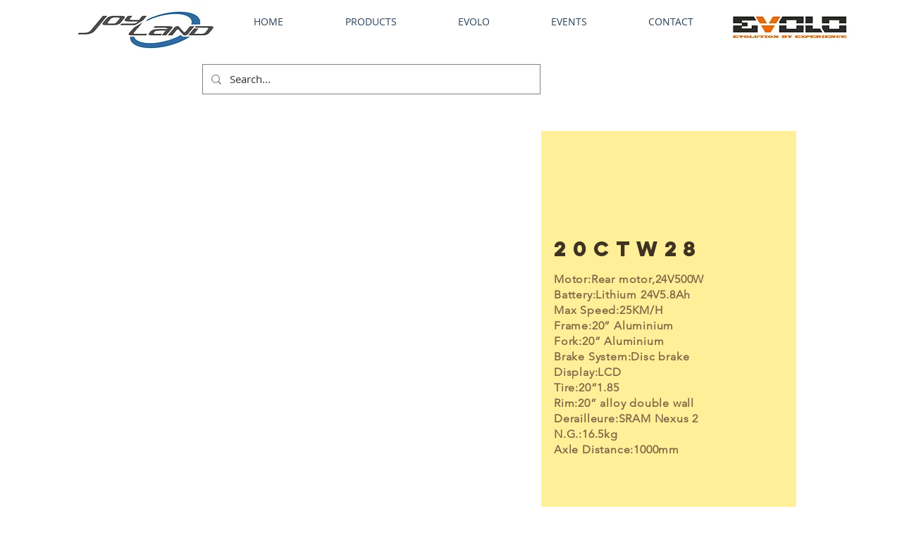

--- FILE ---
content_type: text/html; charset=UTF-8
request_url: https://www.joylandsports.com/fr/20ctw28
body_size: 164614
content:
<!DOCTYPE html>
<html lang="fr">
<head>
  
  <!-- SEO Tags -->
  <title>20CTW28 | Joylandsports</title>
  <link rel="canonical" href="https://www.joylandsports.com/fr/20ctw28"/>
  <meta property="og:title" content="20CTW28 | Joylandsports"/>
  <meta property="og:url" content="https://www.joylandsports.com/fr/20ctw28"/>
  <meta property="og:site_name" content="Joylandsports"/>
  <meta property="og:type" content="website"/>
  <link rel="alternate" href="https://www.joylandsports.com/20ctw28" hreflang="x-default"/>
  <link rel="alternate" href="https://www.joylandsports.com/fr/20ctw28" hreflang="fr-fr"/>
  <link rel="alternate" href="https://www.joylandsports.com/pt/20ctw28" hreflang="pt-br"/>
  <link rel="alternate" href="https://www.joylandsports.com/20ctw28" hreflang="en-us"/>
  <meta name="twitter:card" content="summary_large_image"/>
  <meta name="twitter:title" content="20CTW28 | Joylandsports"/>

  
  <meta charset='utf-8'>
  <meta name="viewport" content="width=device-width, initial-scale=1" id="wixDesktopViewport" />
  <meta http-equiv="X-UA-Compatible" content="IE=edge">
  <meta name="generator" content="Wix.com Website Builder"/>

  <link rel="icon" sizes="192x192" href="https://static.parastorage.com/client/pfavico.ico" type="image/x-icon"/>
  <link rel="shortcut icon" href="https://static.parastorage.com/client/pfavico.ico" type="image/x-icon"/>
  <link rel="apple-touch-icon" href="https://static.parastorage.com/client/pfavico.ico" type="image/x-icon"/>

  <!-- Safari Pinned Tab Icon -->
  <!-- <link rel="mask-icon" href="https://static.parastorage.com/client/pfavico.ico"> -->

  <!-- Original trials -->
  


  <!-- Segmenter Polyfill -->
  <script>
    if (!window.Intl || !window.Intl.Segmenter) {
      (function() {
        var script = document.createElement('script');
        script.src = 'https://static.parastorage.com/unpkg/@formatjs/intl-segmenter@11.7.10/polyfill.iife.js';
        document.head.appendChild(script);
      })();
    }
  </script>

  <!-- Legacy Polyfills -->
  <script nomodule="" src="https://static.parastorage.com/unpkg/core-js-bundle@3.2.1/minified.js"></script>
  <script nomodule="" src="https://static.parastorage.com/unpkg/focus-within-polyfill@5.0.9/dist/focus-within-polyfill.js"></script>

  <!-- Performance API Polyfills -->
  <script>
  (function () {
    var noop = function noop() {};
    if ("performance" in window === false) {
      window.performance = {};
    }
    window.performance.mark = performance.mark || noop;
    window.performance.measure = performance.measure || noop;
    if ("now" in window.performance === false) {
      var nowOffset = Date.now();
      if (performance.timing && performance.timing.navigationStart) {
        nowOffset = performance.timing.navigationStart;
      }
      window.performance.now = function now() {
        return Date.now() - nowOffset;
      };
    }
  })();
  </script>

  <!-- Globals Definitions -->
  <script>
    (function () {
      var now = Date.now()
      window.initialTimestamps = {
        initialTimestamp: now,
        initialRequestTimestamp: Math.round(performance.timeOrigin ? performance.timeOrigin : now - performance.now())
      }

      window.thunderboltTag = "QA_READY"
      window.thunderboltVersion = "1.16787.0"
    })();
  </script>

  <!-- Essential Viewer Model -->
  <script type="application/json" id="wix-essential-viewer-model">{"fleetConfig":{"fleetName":"thunderbolt-seo-isolated-renderer","type":"Rollout","code":1},"mode":{"qa":false,"enableTestApi":false,"debug":false,"ssrIndicator":false,"ssrOnly":false,"siteAssetsFallback":"enable","versionIndicator":false},"componentsLibrariesTopology":[{"artifactId":"editor-elements","namespace":"wixui","url":"https:\/\/static.parastorage.com\/services\/editor-elements\/1.14855.0"},{"artifactId":"editor-elements","namespace":"dsgnsys","url":"https:\/\/static.parastorage.com\/services\/editor-elements\/1.14855.0"}],"siteFeaturesConfigs":{"sessionManager":{"isRunningInDifferentSiteContext":false}},"language":{"userLanguage":"fr"},"siteAssets":{"clientTopology":{"mediaRootUrl":"https:\/\/static.wixstatic.com","scriptsUrl":"static.parastorage.com","staticMediaUrl":"https:\/\/static.wixstatic.com\/media","moduleRepoUrl":"https:\/\/static.parastorage.com\/unpkg","fileRepoUrl":"https:\/\/static.parastorage.com\/services","viewerAppsUrl":"https:\/\/viewer-apps.parastorage.com","viewerAssetsUrl":"https:\/\/viewer-assets.parastorage.com","siteAssetsUrl":"https:\/\/siteassets.parastorage.com","pageJsonServerUrls":["https:\/\/pages.parastorage.com","https:\/\/staticorigin.wixstatic.com","https:\/\/www.joylandsports.com","https:\/\/fallback.wix.com\/wix-html-editor-pages-webapp\/page"],"pathOfTBModulesInFileRepoForFallback":"wix-thunderbolt\/dist\/"}},"siteFeatures":["accessibility","appMonitoring","assetsLoader","businessLogger","captcha","clickHandlerRegistrar","commonConfig","componentsLoader","componentsRegistry","consentPolicy","cookiesManager","cyclicTabbing","domSelectors","environmentWixCodeSdk","environment","lightbox","locationWixCodeSdk","mpaNavigation","multilingual","navigationManager","navigationPhases","ooi","pages","panorama","renderer","reporter","routerFetch","router","scrollRestoration","seoWixCodeSdk","seo","sessionManager","siteMembersWixCodeSdk","siteMembers","siteScrollBlocker","siteWixCodeSdk","speculationRules","ssrCache","stores","structureApi","thunderboltInitializer","tpaCommons","translations","usedPlatformApis","warmupData","windowMessageRegistrar","windowWixCodeSdk","wixCustomElementComponent","wixEmbedsApi","componentsReact","platform"],"site":{"externalBaseUrl":"https:\/\/www.joylandsports.com\/fr","isSEO":true},"media":{"staticMediaUrl":"https:\/\/static.wixstatic.com\/media","mediaRootUrl":"https:\/\/static.wixstatic.com\/","staticVideoUrl":"https:\/\/video.wixstatic.com\/"},"requestUrl":"https:\/\/www.joylandsports.com\/fr\/20ctw28","rollout":{"siteAssetsVersionsRollout":false,"isDACRollout":0,"isTBRollout":true},"commonConfig":{"brand":"wix","host":"VIEWER","bsi":"","consentPolicy":{},"consentPolicyHeader":{},"siteRevision":"2172","renderingFlow":"NONE","language":"fr","locale":"fr-fr"},"interactionSampleRatio":0.01,"dynamicModelUrl":"https:\/\/www.joylandsports.com\/fr\/_api\/v2\/dynamicmodel","accessTokensUrl":"https:\/\/www.joylandsports.com\/fr\/_api\/v1\/access-tokens","isExcludedFromSecurityExperiments":false,"experiments":{"specs.thunderbolt.hardenFetchAndXHR":true,"specs.thunderbolt.securityExperiments":true}}</script>
  <script>window.viewerModel = JSON.parse(document.getElementById('wix-essential-viewer-model').textContent)</script>

  <script>
    window.commonConfig = viewerModel.commonConfig
  </script>

  
  <!-- BEGIN handleAccessTokens bundle -->

  <script data-url="https://static.parastorage.com/services/wix-thunderbolt/dist/handleAccessTokens.inline.4f2f9a53.bundle.min.js">(()=>{"use strict";function e(e){let{context:o,property:r,value:n,enumerable:i=!0}=e,c=e.get,l=e.set;if(!r||void 0===n&&!c&&!l)return new Error("property and value are required");let a=o||globalThis,s=a?.[r],u={};if(void 0!==n)u.value=n;else{if(c){let e=t(c);e&&(u.get=e)}if(l){let e=t(l);e&&(u.set=e)}}let p={...u,enumerable:i||!1,configurable:!1};void 0!==n&&(p.writable=!1);try{Object.defineProperty(a,r,p)}catch(e){return e instanceof TypeError?s:e}return s}function t(e,t){return"function"==typeof e?e:!0===e?.async&&"function"==typeof e.func?t?async function(t){return e.func(t)}:async function(){return e.func()}:"function"==typeof e?.func?e.func:void 0}try{e({property:"strictDefine",value:e})}catch{}try{e({property:"defineStrictObject",value:r})}catch{}try{e({property:"defineStrictMethod",value:n})}catch{}var o=["toString","toLocaleString","valueOf","constructor","prototype"];function r(t){let{context:n,property:c,propertiesToExclude:l=[],skipPrototype:a=!1,hardenPrototypePropertiesToExclude:s=[]}=t;if(!c)return new Error("property is required");let u=(n||globalThis)[c],p={},f=i(n,c);u&&("object"==typeof u||"function"==typeof u)&&Reflect.ownKeys(u).forEach(t=>{if(!l.includes(t)&&!o.includes(t)){let o=i(u,t);if(o&&(o.writable||o.configurable)){let{value:r,get:n,set:i,enumerable:c=!1}=o,l={};void 0!==r?l.value=r:n?l.get=n:i&&(l.set=i);try{let o=e({context:u,property:t,...l,enumerable:c});p[t]=o}catch(e){if(!(e instanceof TypeError))throw e;try{p[t]=o.value||o.get||o.set}catch{}}}}});let d={originalObject:u,originalProperties:p};if(!a&&void 0!==u?.prototype){let e=r({context:u,property:"prototype",propertiesToExclude:s,skipPrototype:!0});e instanceof Error||(d.originalPrototype=e?.originalObject,d.originalPrototypeProperties=e?.originalProperties)}return e({context:n,property:c,value:u,enumerable:f?.enumerable}),d}function n(t,o){let r=(o||globalThis)[t],n=i(o||globalThis,t);return r&&n&&(n.writable||n.configurable)?(Object.freeze(r),e({context:globalThis,property:t,value:r})):r}function i(e,t){if(e&&t)try{return Reflect.getOwnPropertyDescriptor(e,t)}catch{return}}function c(e){if("string"!=typeof e)return e;try{return decodeURIComponent(e).toLowerCase().trim()}catch{return e.toLowerCase().trim()}}function l(e,t){let o="";if("string"==typeof e)o=e.split("=")[0]?.trim()||"";else{if(!e||"string"!=typeof e.name)return!1;o=e.name}return t.has(c(o)||"")}function a(e,t){let o;return o="string"==typeof e?e.split(";").map(e=>e.trim()).filter(e=>e.length>0):e||[],o.filter(e=>!l(e,t))}var s=null;function u(){return null===s&&(s=typeof Document>"u"?void 0:Object.getOwnPropertyDescriptor(Document.prototype,"cookie")),s}function p(t,o){if(!globalThis?.cookieStore)return;let r=globalThis.cookieStore.get.bind(globalThis.cookieStore),n=globalThis.cookieStore.getAll.bind(globalThis.cookieStore),i=globalThis.cookieStore.set.bind(globalThis.cookieStore),c=globalThis.cookieStore.delete.bind(globalThis.cookieStore);return e({context:globalThis.CookieStore.prototype,property:"get",value:async function(e){return l(("string"==typeof e?e:e.name)||"",t)?null:r.call(this,e)},enumerable:!0}),e({context:globalThis.CookieStore.prototype,property:"getAll",value:async function(){return a(await n.apply(this,Array.from(arguments)),t)},enumerable:!0}),e({context:globalThis.CookieStore.prototype,property:"set",value:async function(){let e=Array.from(arguments);if(!l(1===e.length?e[0].name:e[0],t))return i.apply(this,e);o&&console.warn(o)},enumerable:!0}),e({context:globalThis.CookieStore.prototype,property:"delete",value:async function(){let e=Array.from(arguments);if(!l(1===e.length?e[0].name:e[0],t))return c.apply(this,e)},enumerable:!0}),e({context:globalThis.cookieStore,property:"prototype",value:globalThis.CookieStore.prototype,enumerable:!1}),e({context:globalThis,property:"cookieStore",value:globalThis.cookieStore,enumerable:!0}),{get:r,getAll:n,set:i,delete:c}}var f=["TextEncoder","TextDecoder","XMLHttpRequestEventTarget","EventTarget","URL","JSON","Reflect","Object","Array","Map","Set","WeakMap","WeakSet","Promise","Symbol","Error"],d=["addEventListener","removeEventListener","dispatchEvent","encodeURI","encodeURIComponent","decodeURI","decodeURIComponent"];const y=(e,t)=>{try{const o=t?t.get.call(document):document.cookie;return o.split(";").map(e=>e.trim()).filter(t=>t?.startsWith(e))[0]?.split("=")[1]}catch(e){return""}},g=(e="",t="",o="/")=>`${e}=; ${t?`domain=${t};`:""} max-age=0; path=${o}; expires=Thu, 01 Jan 1970 00:00:01 GMT`;function m(){(function(){if("undefined"!=typeof window){const e=performance.getEntriesByType("navigation")[0];return"back_forward"===(e?.type||"")}return!1})()&&function(){const{counter:e}=function(){const e=b("getItem");if(e){const[t,o]=e.split("-"),r=o?parseInt(o,10):0;if(r>=3){const e=t?Number(t):0;if(Date.now()-e>6e4)return{counter:0}}return{counter:r}}return{counter:0}}();e<3?(!function(e=1){b("setItem",`${Date.now()}-${e}`)}(e+1),window.location.reload()):console.error("ATS: Max reload attempts reached")}()}function b(e,t){try{return sessionStorage[e]("reload",t||"")}catch(e){console.error("ATS: Error calling sessionStorage:",e)}}const h="client-session-bind",v="sec-fetch-unsupported",{experiments:w}=window.viewerModel,T=[h,"client-binding",v,"svSession","smSession","server-session-bind","wixSession2","wixSession3"].map(e=>e.toLowerCase()),{cookie:S}=function(t,o){let r=new Set(t);return e({context:document,property:"cookie",set:{func:e=>function(e,t,o,r){let n=u(),i=c(t.split(";")[0]||"")||"";[...o].every(e=>!i.startsWith(e.toLowerCase()))&&n?.set?n.set.call(e,t):r&&console.warn(r)}(document,e,r,o)},get:{func:()=>function(e,t){let o=u();if(!o?.get)throw new Error("Cookie descriptor or getter not available");return a(o.get.call(e),t).join("; ")}(document,r)},enumerable:!0}),{cookieStore:p(r,o),cookie:u()}}(T),k="tbReady",x="security_overrideGlobals",{experiments:E,siteFeaturesConfigs:C,accessTokensUrl:P}=window.viewerModel,R=P,M={},O=(()=>{const e=y(h,S);if(w["specs.thunderbolt.browserCacheReload"]){y(v,S)||e?b("removeItem"):m()}return(()=>{const e=g(h),t=g(h,location.hostname);S.set.call(document,e),S.set.call(document,t)})(),e})();O&&(M["client-binding"]=O);const D=fetch;addEventListener(k,function e(t){const{logger:o}=t.detail;try{window.tb.init({fetch:D,fetchHeaders:M})}catch(e){const t=new Error("TB003");o.meter(`${x}_${t.message}`,{paramsOverrides:{errorType:x,eventString:t.message}}),window?.viewerModel?.mode.debug&&console.error(e)}finally{removeEventListener(k,e)}}),E["specs.thunderbolt.hardenFetchAndXHR"]||(window.fetchDynamicModel=()=>C.sessionManager.isRunningInDifferentSiteContext?Promise.resolve({}):fetch(R,{credentials:"same-origin",headers:M}).then(function(e){if(!e.ok)throw new Error(`[${e.status}]${e.statusText}`);return e.json()}),window.dynamicModelPromise=window.fetchDynamicModel())})();
//# sourceMappingURL=https://static.parastorage.com/services/wix-thunderbolt/dist/handleAccessTokens.inline.4f2f9a53.bundle.min.js.map</script>

<!-- END handleAccessTokens bundle -->

<!-- BEGIN overrideGlobals bundle -->

<script data-url="https://static.parastorage.com/services/wix-thunderbolt/dist/overrideGlobals.inline.ec13bfcf.bundle.min.js">(()=>{"use strict";function e(e){let{context:r,property:o,value:n,enumerable:i=!0}=e,c=e.get,a=e.set;if(!o||void 0===n&&!c&&!a)return new Error("property and value are required");let l=r||globalThis,u=l?.[o],s={};if(void 0!==n)s.value=n;else{if(c){let e=t(c);e&&(s.get=e)}if(a){let e=t(a);e&&(s.set=e)}}let p={...s,enumerable:i||!1,configurable:!1};void 0!==n&&(p.writable=!1);try{Object.defineProperty(l,o,p)}catch(e){return e instanceof TypeError?u:e}return u}function t(e,t){return"function"==typeof e?e:!0===e?.async&&"function"==typeof e.func?t?async function(t){return e.func(t)}:async function(){return e.func()}:"function"==typeof e?.func?e.func:void 0}try{e({property:"strictDefine",value:e})}catch{}try{e({property:"defineStrictObject",value:o})}catch{}try{e({property:"defineStrictMethod",value:n})}catch{}var r=["toString","toLocaleString","valueOf","constructor","prototype"];function o(t){let{context:n,property:c,propertiesToExclude:a=[],skipPrototype:l=!1,hardenPrototypePropertiesToExclude:u=[]}=t;if(!c)return new Error("property is required");let s=(n||globalThis)[c],p={},f=i(n,c);s&&("object"==typeof s||"function"==typeof s)&&Reflect.ownKeys(s).forEach(t=>{if(!a.includes(t)&&!r.includes(t)){let r=i(s,t);if(r&&(r.writable||r.configurable)){let{value:o,get:n,set:i,enumerable:c=!1}=r,a={};void 0!==o?a.value=o:n?a.get=n:i&&(a.set=i);try{let r=e({context:s,property:t,...a,enumerable:c});p[t]=r}catch(e){if(!(e instanceof TypeError))throw e;try{p[t]=r.value||r.get||r.set}catch{}}}}});let d={originalObject:s,originalProperties:p};if(!l&&void 0!==s?.prototype){let e=o({context:s,property:"prototype",propertiesToExclude:u,skipPrototype:!0});e instanceof Error||(d.originalPrototype=e?.originalObject,d.originalPrototypeProperties=e?.originalProperties)}return e({context:n,property:c,value:s,enumerable:f?.enumerable}),d}function n(t,r){let o=(r||globalThis)[t],n=i(r||globalThis,t);return o&&n&&(n.writable||n.configurable)?(Object.freeze(o),e({context:globalThis,property:t,value:o})):o}function i(e,t){if(e&&t)try{return Reflect.getOwnPropertyDescriptor(e,t)}catch{return}}function c(e){if("string"!=typeof e)return e;try{return decodeURIComponent(e).toLowerCase().trim()}catch{return e.toLowerCase().trim()}}function a(e,t){return e instanceof Headers?e.forEach((r,o)=>{l(o,t)||e.delete(o)}):Object.keys(e).forEach(r=>{l(r,t)||delete e[r]}),e}function l(e,t){return!t.has(c(e)||"")}function u(e,t){let r=!0,o=function(e){let t,r;if(globalThis.Request&&e instanceof Request)t=e.url;else{if("function"!=typeof e?.toString)throw new Error("Unsupported type for url");t=e.toString()}try{return new URL(t).pathname}catch{return r=t.replace(/#.+/gi,"").split("?").shift(),r.startsWith("/")?r:`/${r}`}}(e),n=c(o);return n&&t.some(e=>n.includes(e))&&(r=!1),r}function s(t,r,o){let n=fetch,i=XMLHttpRequest,c=new Set(r);function s(){let e=new i,r=e.open,n=e.setRequestHeader;return e.open=function(){let n=Array.from(arguments),i=n[1];if(n.length<2||u(i,t))return r.apply(e,n);throw new Error(o||`Request not allowed for path ${i}`)},e.setRequestHeader=function(t,r){l(decodeURIComponent(t),c)&&n.call(e,t,r)},e}return e({property:"fetch",value:function(){let e=function(e,t){return globalThis.Request&&e[0]instanceof Request&&e[0]?.headers?a(e[0].headers,t):e[1]?.headers&&a(e[1].headers,t),e}(arguments,c);return u(arguments[0],t)?n.apply(globalThis,Array.from(e)):new Promise((e,t)=>{t(new Error(o||`Request not allowed for path ${arguments[0]}`))})},enumerable:!0}),e({property:"XMLHttpRequest",value:s,enumerable:!0}),Object.keys(i).forEach(e=>{s[e]=i[e]}),{fetch:n,XMLHttpRequest:i}}var p=["TextEncoder","TextDecoder","XMLHttpRequestEventTarget","EventTarget","URL","JSON","Reflect","Object","Array","Map","Set","WeakMap","WeakSet","Promise","Symbol","Error"],f=["addEventListener","removeEventListener","dispatchEvent","encodeURI","encodeURIComponent","decodeURI","decodeURIComponent"];const d=function(){let t=globalThis.open,r=document.open;function o(e,r,o){let n="string"!=typeof e,i=t.call(window,e,r,o);return n||e&&function(e){return e.startsWith("//")&&/(?:[a-z0-9](?:[a-z0-9-]{0,61}[a-z0-9])?\.)+[a-z0-9][a-z0-9-]{0,61}[a-z0-9]/g.test(`${location.protocol}:${e}`)&&(e=`${location.protocol}${e}`),!e.startsWith("http")||new URL(e).hostname===location.hostname}(e)?{}:i}return e({property:"open",value:o,context:globalThis,enumerable:!0}),e({property:"open",value:function(e,t,n){return e?o(e,t,n):r.call(document,e||"",t||"",n||"")},context:document,enumerable:!0}),{open:t,documentOpen:r}},y=function(){let t=document.createElement,r=Element.prototype.setAttribute,o=Element.prototype.setAttributeNS;return e({property:"createElement",context:document,value:function(n,i){let a=t.call(document,n,i);if("iframe"===c(n)){e({property:"srcdoc",context:a,get:()=>"",set:()=>{console.warn("`srcdoc` is not allowed in iframe elements.")}});let t=function(e,t){"srcdoc"!==e.toLowerCase()?r.call(a,e,t):console.warn("`srcdoc` attribute is not allowed to be set.")},n=function(e,t,r){"srcdoc"!==t.toLowerCase()?o.call(a,e,t,r):console.warn("`srcdoc` attribute is not allowed to be set.")};a.setAttribute=t,a.setAttributeNS=n}return a},enumerable:!0}),{createElement:t,setAttribute:r,setAttributeNS:o}},m=["client-binding"],b=["/_api/v1/access-tokens","/_api/v2/dynamicmodel","/_api/one-app-session-web/v3/businesses"],h=function(){let t=setTimeout,r=setInterval;return o("setTimeout",0,globalThis),o("setInterval",0,globalThis),{setTimeout:t,setInterval:r};function o(t,r,o){let n=o||globalThis,i=n[t];if(!i||"function"!=typeof i)throw new Error(`Function ${t} not found or is not a function`);e({property:t,value:function(){let e=Array.from(arguments);if("string"!=typeof e[r])return i.apply(n,e);console.warn(`Calling ${t} with a String Argument at index ${r} is not allowed`)},context:o,enumerable:!0})}},v=function(){if(navigator&&"serviceWorker"in navigator){let t=navigator.serviceWorker.register;return e({context:navigator.serviceWorker,property:"register",value:function(){console.log("Service worker registration is not allowed")},enumerable:!0}),{register:t}}return{}};performance.mark("overrideGlobals started");const{isExcludedFromSecurityExperiments:g,experiments:w}=window.viewerModel,E=!g&&w["specs.thunderbolt.securityExperiments"];try{d(),E&&y(),w["specs.thunderbolt.hardenFetchAndXHR"]&&E&&s(b,m),v(),(e=>{let t=[],r=[];r=r.concat(["TextEncoder","TextDecoder"]),e&&(r=r.concat(["XMLHttpRequestEventTarget","EventTarget"])),r=r.concat(["URL","JSON"]),e&&(t=t.concat(["addEventListener","removeEventListener"])),t=t.concat(["encodeURI","encodeURIComponent","decodeURI","decodeURIComponent"]),r=r.concat(["String","Number"]),e&&r.push("Object"),r=r.concat(["Reflect"]),t.forEach(e=>{n(e),["addEventListener","removeEventListener"].includes(e)&&n(e,document)}),r.forEach(e=>{o({property:e})})})(E),E&&h()}catch(e){window?.viewerModel?.mode.debug&&console.error(e);const t=new Error("TB006");window.fedops?.reportError(t,"security_overrideGlobals"),window.Sentry?window.Sentry.captureException(t):globalThis.defineStrictProperty("sentryBuffer",[t],window,!1)}performance.mark("overrideGlobals ended")})();
//# sourceMappingURL=https://static.parastorage.com/services/wix-thunderbolt/dist/overrideGlobals.inline.ec13bfcf.bundle.min.js.map</script>

<!-- END overrideGlobals bundle -->


  
  <script>
    window.commonConfig = viewerModel.commonConfig

	
  </script>

  <!-- Initial CSS -->
  <style data-url="https://static.parastorage.com/services/wix-thunderbolt/dist/main.347af09f.min.css">@keyframes slide-horizontal-new{0%{transform:translateX(100%)}}@keyframes slide-horizontal-old{80%{opacity:1}to{opacity:0;transform:translateX(-100%)}}@keyframes slide-vertical-new{0%{transform:translateY(-100%)}}@keyframes slide-vertical-old{80%{opacity:1}to{opacity:0;transform:translateY(100%)}}@keyframes out-in-new{0%{opacity:0}}@keyframes out-in-old{to{opacity:0}}:root:active-view-transition{view-transition-name:none}::view-transition{pointer-events:none}:root:active-view-transition::view-transition-new(page-group),:root:active-view-transition::view-transition-old(page-group){animation-duration:.6s;cursor:wait;pointer-events:all}:root:active-view-transition-type(SlideHorizontal)::view-transition-old(page-group){animation:slide-horizontal-old .6s cubic-bezier(.83,0,.17,1) forwards;mix-blend-mode:normal}:root:active-view-transition-type(SlideHorizontal)::view-transition-new(page-group){animation:slide-horizontal-new .6s cubic-bezier(.83,0,.17,1) backwards;mix-blend-mode:normal}:root:active-view-transition-type(SlideVertical)::view-transition-old(page-group){animation:slide-vertical-old .6s cubic-bezier(.83,0,.17,1) forwards;mix-blend-mode:normal}:root:active-view-transition-type(SlideVertical)::view-transition-new(page-group){animation:slide-vertical-new .6s cubic-bezier(.83,0,.17,1) backwards;mix-blend-mode:normal}:root:active-view-transition-type(OutIn)::view-transition-old(page-group){animation:out-in-old .35s cubic-bezier(.22,1,.36,1) forwards}:root:active-view-transition-type(OutIn)::view-transition-new(page-group){animation:out-in-new .35s cubic-bezier(.64,0,.78,0) .35s backwards}@media(prefers-reduced-motion:reduce){::view-transition-group(*),::view-transition-new(*),::view-transition-old(*){animation:none!important}}body,html{background:transparent;border:0;margin:0;outline:0;padding:0;vertical-align:baseline}body{--scrollbar-width:0px;font-family:Arial,Helvetica,sans-serif;font-size:10px}body,html{height:100%}body{overflow-x:auto;overflow-y:scroll}body:not(.responsive) #site-root{min-width:var(--site-width);width:100%}body:not([data-js-loaded]) [data-hide-prejs]{visibility:hidden}interact-element{display:contents}#SITE_CONTAINER{position:relative}:root{--one-unit:1vw;--section-max-width:9999px;--spx-stopper-max:9999px;--spx-stopper-min:0px;--browser-zoom:1}@supports(-webkit-appearance:none) and (stroke-color:transparent){:root{--safari-sticky-fix:opacity;--experimental-safari-sticky-fix:translateZ(0)}}@supports(container-type:inline-size){:root{--one-unit:1cqw}}[id^=oldHoverBox-]{mix-blend-mode:plus-lighter;transition:opacity .5s ease,visibility .5s ease}[data-mesh-id$=inlineContent-gridContainer]:has(>[id^=oldHoverBox-]){isolation:isolate}</style>
<style data-url="https://static.parastorage.com/services/wix-thunderbolt/dist/main.renderer.9cb0985f.min.css">a,abbr,acronym,address,applet,b,big,blockquote,button,caption,center,cite,code,dd,del,dfn,div,dl,dt,em,fieldset,font,footer,form,h1,h2,h3,h4,h5,h6,header,i,iframe,img,ins,kbd,label,legend,li,nav,object,ol,p,pre,q,s,samp,section,small,span,strike,strong,sub,sup,table,tbody,td,tfoot,th,thead,title,tr,tt,u,ul,var{background:transparent;border:0;margin:0;outline:0;padding:0;vertical-align:baseline}input,select,textarea{box-sizing:border-box;font-family:Helvetica,Arial,sans-serif}ol,ul{list-style:none}blockquote,q{quotes:none}ins{text-decoration:none}del{text-decoration:line-through}table{border-collapse:collapse;border-spacing:0}a{cursor:pointer;text-decoration:none}.testStyles{overflow-y:hidden}.reset-button{-webkit-appearance:none;background:none;border:0;color:inherit;font:inherit;line-height:normal;outline:0;overflow:visible;padding:0;-webkit-user-select:none;-moz-user-select:none;-ms-user-select:none}:focus{outline:none}body.device-mobile-optimized:not(.disable-site-overflow){overflow-x:hidden;overflow-y:scroll}body.device-mobile-optimized:not(.responsive) #SITE_CONTAINER{margin-left:auto;margin-right:auto;overflow-x:visible;position:relative;width:320px}body.device-mobile-optimized:not(.responsive):not(.blockSiteScrolling) #SITE_CONTAINER{margin-top:0}body.device-mobile-optimized>*{max-width:100%!important}body.device-mobile-optimized #site-root{overflow-x:hidden;overflow-y:hidden}@supports(overflow:clip){body.device-mobile-optimized #site-root{overflow-x:clip;overflow-y:clip}}body.device-mobile-non-optimized #SITE_CONTAINER #site-root{overflow-x:clip;overflow-y:clip}body.device-mobile-non-optimized.fullScreenMode{background-color:#5f6360}body.device-mobile-non-optimized.fullScreenMode #MOBILE_ACTIONS_MENU,body.device-mobile-non-optimized.fullScreenMode #SITE_BACKGROUND,body.device-mobile-non-optimized.fullScreenMode #site-root,body.fullScreenMode #WIX_ADS{visibility:hidden}body.fullScreenMode{overflow-x:hidden!important;overflow-y:hidden!important}body.fullScreenMode.device-mobile-optimized #TINY_MENU{opacity:0;pointer-events:none}body.fullScreenMode-scrollable.device-mobile-optimized{overflow-x:hidden!important;overflow-y:auto!important}body.fullScreenMode-scrollable.device-mobile-optimized #masterPage,body.fullScreenMode-scrollable.device-mobile-optimized #site-root{overflow-x:hidden!important;overflow-y:hidden!important}body.fullScreenMode-scrollable.device-mobile-optimized #SITE_BACKGROUND,body.fullScreenMode-scrollable.device-mobile-optimized #masterPage{height:auto!important}body.fullScreenMode-scrollable.device-mobile-optimized #masterPage.mesh-layout{height:0!important}body.blockSiteScrolling,body.siteScrollingBlocked{position:fixed;width:100%}body.blockSiteScrolling #SITE_CONTAINER{margin-top:calc(var(--blocked-site-scroll-margin-top)*-1)}#site-root{margin:0 auto;min-height:100%;position:relative;top:var(--wix-ads-height)}#site-root img:not([src]){visibility:hidden}#site-root svg img:not([src]){visibility:visible}.auto-generated-link{color:inherit}#SCROLL_TO_BOTTOM,#SCROLL_TO_TOP{height:0}.has-click-trigger{cursor:pointer}.fullScreenOverlay{bottom:0;display:flex;justify-content:center;left:0;overflow-y:hidden;position:fixed;right:0;top:-60px;z-index:1005}.fullScreenOverlay>.fullScreenOverlayContent{bottom:0;left:0;margin:0 auto;overflow:hidden;position:absolute;right:0;top:60px;transform:translateZ(0)}[data-mesh-id$=centeredContent],[data-mesh-id$=form],[data-mesh-id$=inlineContent]{pointer-events:none;position:relative}[data-mesh-id$=-gridWrapper],[data-mesh-id$=-rotated-wrapper]{pointer-events:none}[data-mesh-id$=-gridContainer]>*,[data-mesh-id$=-rotated-wrapper]>*,[data-mesh-id$=inlineContent]>:not([data-mesh-id$=-gridContainer]){pointer-events:auto}.device-mobile-optimized #masterPage.mesh-layout #SOSP_CONTAINER_CUSTOM_ID{grid-area:2/1/3/2;-ms-grid-row:2;position:relative}#masterPage.mesh-layout{-ms-grid-rows:max-content max-content min-content max-content;-ms-grid-columns:100%;align-items:start;display:-ms-grid;display:grid;grid-template-columns:100%;grid-template-rows:max-content max-content min-content max-content;justify-content:stretch}#masterPage.mesh-layout #PAGES_CONTAINER,#masterPage.mesh-layout #SITE_FOOTER-placeholder,#masterPage.mesh-layout #SITE_FOOTER_WRAPPER,#masterPage.mesh-layout #SITE_HEADER-placeholder,#masterPage.mesh-layout #SITE_HEADER_WRAPPER,#masterPage.mesh-layout #SOSP_CONTAINER_CUSTOM_ID[data-state~=mobileView],#masterPage.mesh-layout #soapAfterPagesContainer,#masterPage.mesh-layout #soapBeforePagesContainer{-ms-grid-row-align:start;-ms-grid-column-align:start;-ms-grid-column:1}#masterPage.mesh-layout #SITE_HEADER-placeholder,#masterPage.mesh-layout #SITE_HEADER_WRAPPER{grid-area:1/1/2/2;-ms-grid-row:1}#masterPage.mesh-layout #PAGES_CONTAINER,#masterPage.mesh-layout #soapAfterPagesContainer,#masterPage.mesh-layout #soapBeforePagesContainer{grid-area:3/1/4/2;-ms-grid-row:3}#masterPage.mesh-layout #soapAfterPagesContainer,#masterPage.mesh-layout #soapBeforePagesContainer{width:100%}#masterPage.mesh-layout #PAGES_CONTAINER{align-self:stretch}#masterPage.mesh-layout main#PAGES_CONTAINER{display:block}#masterPage.mesh-layout #SITE_FOOTER-placeholder,#masterPage.mesh-layout #SITE_FOOTER_WRAPPER{grid-area:4/1/5/2;-ms-grid-row:4}#masterPage.mesh-layout #SITE_PAGES,#masterPage.mesh-layout [data-mesh-id=PAGES_CONTAINERcenteredContent],#masterPage.mesh-layout [data-mesh-id=PAGES_CONTAINERinlineContent]{height:100%}#masterPage.mesh-layout.desktop>*{width:100%}#masterPage.mesh-layout #PAGES_CONTAINER,#masterPage.mesh-layout #SITE_FOOTER,#masterPage.mesh-layout #SITE_FOOTER_WRAPPER,#masterPage.mesh-layout #SITE_HEADER,#masterPage.mesh-layout #SITE_HEADER_WRAPPER,#masterPage.mesh-layout #SITE_PAGES,#masterPage.mesh-layout #masterPageinlineContent{position:relative}#masterPage.mesh-layout #SITE_HEADER{grid-area:1/1/2/2}#masterPage.mesh-layout #SITE_FOOTER{grid-area:4/1/5/2}#masterPage.mesh-layout.overflow-x-clip #SITE_FOOTER,#masterPage.mesh-layout.overflow-x-clip #SITE_HEADER{overflow-x:clip}[data-z-counter]{z-index:0}[data-z-counter="0"]{z-index:auto}.wixSiteProperties{-webkit-font-smoothing:antialiased;-moz-osx-font-smoothing:grayscale}:root{--wst-button-color-fill-primary:rgb(var(--color_48));--wst-button-color-border-primary:rgb(var(--color_49));--wst-button-color-text-primary:rgb(var(--color_50));--wst-button-color-fill-primary-hover:rgb(var(--color_51));--wst-button-color-border-primary-hover:rgb(var(--color_52));--wst-button-color-text-primary-hover:rgb(var(--color_53));--wst-button-color-fill-primary-disabled:rgb(var(--color_54));--wst-button-color-border-primary-disabled:rgb(var(--color_55));--wst-button-color-text-primary-disabled:rgb(var(--color_56));--wst-button-color-fill-secondary:rgb(var(--color_57));--wst-button-color-border-secondary:rgb(var(--color_58));--wst-button-color-text-secondary:rgb(var(--color_59));--wst-button-color-fill-secondary-hover:rgb(var(--color_60));--wst-button-color-border-secondary-hover:rgb(var(--color_61));--wst-button-color-text-secondary-hover:rgb(var(--color_62));--wst-button-color-fill-secondary-disabled:rgb(var(--color_63));--wst-button-color-border-secondary-disabled:rgb(var(--color_64));--wst-button-color-text-secondary-disabled:rgb(var(--color_65));--wst-color-fill-base-1:rgb(var(--color_36));--wst-color-fill-base-2:rgb(var(--color_37));--wst-color-fill-base-shade-1:rgb(var(--color_38));--wst-color-fill-base-shade-2:rgb(var(--color_39));--wst-color-fill-base-shade-3:rgb(var(--color_40));--wst-color-fill-accent-1:rgb(var(--color_41));--wst-color-fill-accent-2:rgb(var(--color_42));--wst-color-fill-accent-3:rgb(var(--color_43));--wst-color-fill-accent-4:rgb(var(--color_44));--wst-color-fill-background-primary:rgb(var(--color_11));--wst-color-fill-background-secondary:rgb(var(--color_12));--wst-color-text-primary:rgb(var(--color_15));--wst-color-text-secondary:rgb(var(--color_14));--wst-color-action:rgb(var(--color_18));--wst-color-disabled:rgb(var(--color_39));--wst-color-title:rgb(var(--color_45));--wst-color-subtitle:rgb(var(--color_46));--wst-color-line:rgb(var(--color_47));--wst-font-style-h2:var(--font_2);--wst-font-style-h3:var(--font_3);--wst-font-style-h4:var(--font_4);--wst-font-style-h5:var(--font_5);--wst-font-style-h6:var(--font_6);--wst-font-style-body-large:var(--font_7);--wst-font-style-body-medium:var(--font_8);--wst-font-style-body-small:var(--font_9);--wst-font-style-body-x-small:var(--font_10);--wst-color-custom-1:rgb(var(--color_13));--wst-color-custom-2:rgb(var(--color_16));--wst-color-custom-3:rgb(var(--color_17));--wst-color-custom-4:rgb(var(--color_19));--wst-color-custom-5:rgb(var(--color_20));--wst-color-custom-6:rgb(var(--color_21));--wst-color-custom-7:rgb(var(--color_22));--wst-color-custom-8:rgb(var(--color_23));--wst-color-custom-9:rgb(var(--color_24));--wst-color-custom-10:rgb(var(--color_25));--wst-color-custom-11:rgb(var(--color_26));--wst-color-custom-12:rgb(var(--color_27));--wst-color-custom-13:rgb(var(--color_28));--wst-color-custom-14:rgb(var(--color_29));--wst-color-custom-15:rgb(var(--color_30));--wst-color-custom-16:rgb(var(--color_31));--wst-color-custom-17:rgb(var(--color_32));--wst-color-custom-18:rgb(var(--color_33));--wst-color-custom-19:rgb(var(--color_34));--wst-color-custom-20:rgb(var(--color_35))}.wix-presets-wrapper{display:contents}</style>

  <meta name="format-detection" content="telephone=no">
  <meta name="skype_toolbar" content="skype_toolbar_parser_compatible">
  
  

  

  

  <!-- head performance data start -->
  
  <!-- head performance data end -->
  

    


    
<style data-href="https://static.parastorage.com/services/editor-elements-library/dist/thunderbolt/rb_wixui.thunderbolt_bootstrap-classic.72e6a2a3.min.css">.PlZyDq{touch-action:manipulation}.uDW_Qe{align-items:center;box-sizing:border-box;display:flex;justify-content:var(--label-align);min-width:100%;text-align:initial;width:-moz-max-content;width:max-content}.uDW_Qe:before{max-width:var(--margin-start,0)}.uDW_Qe:after,.uDW_Qe:before{align-self:stretch;content:"";flex-grow:1}.uDW_Qe:after{max-width:var(--margin-end,0)}.FubTgk{height:100%}.FubTgk .uDW_Qe{border-radius:var(--corvid-border-radius,var(--rd,0));bottom:0;box-shadow:var(--shd,0 1px 4px rgba(0,0,0,.6));left:0;position:absolute;right:0;top:0;transition:var(--trans1,border-color .4s ease 0s,background-color .4s ease 0s)}.FubTgk .uDW_Qe:link,.FubTgk .uDW_Qe:visited{border-color:transparent}.FubTgk .l7_2fn{color:var(--corvid-color,rgb(var(--txt,var(--color_15,color_15))));font:var(--fnt,var(--font_5));margin:0;position:relative;transition:var(--trans2,color .4s ease 0s);white-space:nowrap}.FubTgk[aria-disabled=false] .uDW_Qe{background-color:var(--corvid-background-color,rgba(var(--bg,var(--color_17,color_17)),var(--alpha-bg,1)));border:solid var(--corvid-border-color,rgba(var(--brd,var(--color_15,color_15)),var(--alpha-brd,1))) var(--corvid-border-width,var(--brw,0));cursor:pointer!important}:host(.device-mobile-optimized) .FubTgk[aria-disabled=false]:active .uDW_Qe,body.device-mobile-optimized .FubTgk[aria-disabled=false]:active .uDW_Qe{background-color:var(--corvid-hover-background-color,rgba(var(--bgh,var(--color_18,color_18)),var(--alpha-bgh,1)));border-color:var(--corvid-hover-border-color,rgba(var(--brdh,var(--color_15,color_15)),var(--alpha-brdh,1)))}:host(.device-mobile-optimized) .FubTgk[aria-disabled=false]:active .l7_2fn,body.device-mobile-optimized .FubTgk[aria-disabled=false]:active .l7_2fn{color:var(--corvid-hover-color,rgb(var(--txth,var(--color_15,color_15))))}:host(:not(.device-mobile-optimized)) .FubTgk[aria-disabled=false]:hover .uDW_Qe,body:not(.device-mobile-optimized) .FubTgk[aria-disabled=false]:hover .uDW_Qe{background-color:var(--corvid-hover-background-color,rgba(var(--bgh,var(--color_18,color_18)),var(--alpha-bgh,1)));border-color:var(--corvid-hover-border-color,rgba(var(--brdh,var(--color_15,color_15)),var(--alpha-brdh,1)))}:host(:not(.device-mobile-optimized)) .FubTgk[aria-disabled=false]:hover .l7_2fn,body:not(.device-mobile-optimized) .FubTgk[aria-disabled=false]:hover .l7_2fn{color:var(--corvid-hover-color,rgb(var(--txth,var(--color_15,color_15))))}.FubTgk[aria-disabled=true] .uDW_Qe{background-color:var(--corvid-disabled-background-color,rgba(var(--bgd,204,204,204),var(--alpha-bgd,1)));border-color:var(--corvid-disabled-border-color,rgba(var(--brdd,204,204,204),var(--alpha-brdd,1)));border-style:solid;border-width:var(--corvid-border-width,var(--brw,0))}.FubTgk[aria-disabled=true] .l7_2fn{color:var(--corvid-disabled-color,rgb(var(--txtd,255,255,255)))}.uUxqWY{align-items:center;box-sizing:border-box;display:flex;justify-content:var(--label-align);min-width:100%;text-align:initial;width:-moz-max-content;width:max-content}.uUxqWY:before{max-width:var(--margin-start,0)}.uUxqWY:after,.uUxqWY:before{align-self:stretch;content:"";flex-grow:1}.uUxqWY:after{max-width:var(--margin-end,0)}.Vq4wYb[aria-disabled=false] .uUxqWY{cursor:pointer}:host(.device-mobile-optimized) .Vq4wYb[aria-disabled=false]:active .wJVzSK,body.device-mobile-optimized .Vq4wYb[aria-disabled=false]:active .wJVzSK{color:var(--corvid-hover-color,rgb(var(--txth,var(--color_15,color_15))));transition:var(--trans,color .4s ease 0s)}:host(:not(.device-mobile-optimized)) .Vq4wYb[aria-disabled=false]:hover .wJVzSK,body:not(.device-mobile-optimized) .Vq4wYb[aria-disabled=false]:hover .wJVzSK{color:var(--corvid-hover-color,rgb(var(--txth,var(--color_15,color_15))));transition:var(--trans,color .4s ease 0s)}.Vq4wYb .uUxqWY{bottom:0;left:0;position:absolute;right:0;top:0}.Vq4wYb .wJVzSK{color:var(--corvid-color,rgb(var(--txt,var(--color_15,color_15))));font:var(--fnt,var(--font_5));transition:var(--trans,color .4s ease 0s);white-space:nowrap}.Vq4wYb[aria-disabled=true] .wJVzSK{color:var(--corvid-disabled-color,rgb(var(--txtd,255,255,255)))}:host(:not(.device-mobile-optimized)) .CohWsy,body:not(.device-mobile-optimized) .CohWsy{display:flex}:host(:not(.device-mobile-optimized)) .V5AUxf,body:not(.device-mobile-optimized) .V5AUxf{-moz-column-gap:var(--margin);column-gap:var(--margin);direction:var(--direction);display:flex;margin:0 auto;position:relative;width:calc(100% - var(--padding)*2)}:host(:not(.device-mobile-optimized)) .V5AUxf>*,body:not(.device-mobile-optimized) .V5AUxf>*{direction:ltr;flex:var(--column-flex) 1 0%;left:0;margin-bottom:var(--padding);margin-top:var(--padding);min-width:0;position:relative;top:0}:host(.device-mobile-optimized) .V5AUxf,body.device-mobile-optimized .V5AUxf{display:block;padding-bottom:var(--padding-y);padding-left:var(--padding-x,0);padding-right:var(--padding-x,0);padding-top:var(--padding-y);position:relative}:host(.device-mobile-optimized) .V5AUxf>*,body.device-mobile-optimized .V5AUxf>*{margin-bottom:var(--margin);position:relative}:host(.device-mobile-optimized) .V5AUxf>:first-child,body.device-mobile-optimized .V5AUxf>:first-child{margin-top:var(--firstChildMarginTop,0)}:host(.device-mobile-optimized) .V5AUxf>:last-child,body.device-mobile-optimized .V5AUxf>:last-child{margin-bottom:var(--lastChildMarginBottom)}.LIhNy3{backface-visibility:hidden}.jhxvbR,.mtrorN{display:block;height:100%;width:100%}.jhxvbR img{max-width:var(--wix-img-max-width,100%)}.jhxvbR[data-animate-blur] img{filter:blur(9px);transition:filter .8s ease-in}.jhxvbR[data-animate-blur] img[data-load-done]{filter:none}.if7Vw2{height:100%;left:0;-webkit-mask-image:var(--mask-image,none);mask-image:var(--mask-image,none);-webkit-mask-position:var(--mask-position,0);mask-position:var(--mask-position,0);-webkit-mask-repeat:var(--mask-repeat,no-repeat);mask-repeat:var(--mask-repeat,no-repeat);-webkit-mask-size:var(--mask-size,100%);mask-size:var(--mask-size,100%);overflow:hidden;pointer-events:var(--fill-layer-background-media-pointer-events);position:absolute;top:0;width:100%}.if7Vw2.f0uTJH{clip:rect(0,auto,auto,0)}.if7Vw2 .i1tH8h{height:100%;position:absolute;top:0;width:100%}.if7Vw2 .DXi4PB{height:var(--fill-layer-image-height,100%);opacity:var(--fill-layer-image-opacity)}.if7Vw2 .DXi4PB img{height:100%;width:100%}@supports(-webkit-hyphens:none){.if7Vw2.f0uTJH{clip:auto;-webkit-clip-path:inset(0)}}.wG8dni{height:100%}.tcElKx{background-color:var(--bg-overlay-color);background-image:var(--bg-gradient);transition:var(--inherit-transition)}.ImALHf,.Ybjs9b{opacity:var(--fill-layer-video-opacity)}.UWmm3w{bottom:var(--media-padding-bottom);height:var(--media-padding-height);position:absolute;top:var(--media-padding-top);width:100%}.Yjj1af{transform:scale(var(--scale,1));transition:var(--transform-duration,transform 0s)}.ImALHf{height:100%;position:relative;width:100%}.KCM6zk{opacity:var(--fill-layer-video-opacity,var(--fill-layer-image-opacity,1))}.KCM6zk .DXi4PB,.KCM6zk .ImALHf,.KCM6zk .Ybjs9b{opacity:1}._uqPqy{clip-path:var(--fill-layer-clip)}._uqPqy,.eKyYhK{position:absolute;top:0}._uqPqy,.eKyYhK,.x0mqQS img{height:100%;width:100%}.pnCr6P{opacity:0}.blf7sp,.pnCr6P{position:absolute;top:0}.blf7sp{height:0;left:0;overflow:hidden;width:0}.rWP3Gv{left:0;pointer-events:var(--fill-layer-background-media-pointer-events);position:var(--fill-layer-background-media-position)}.Tr4n3d,.rWP3Gv,.wRqk6s{height:100%;top:0;width:100%}.wRqk6s{position:absolute}.Tr4n3d{background-color:var(--fill-layer-background-overlay-color);opacity:var(--fill-layer-background-overlay-blend-opacity-fallback,1);position:var(--fill-layer-background-overlay-position);transform:var(--fill-layer-background-overlay-transform)}@supports(mix-blend-mode:overlay){.Tr4n3d{mix-blend-mode:var(--fill-layer-background-overlay-blend-mode);opacity:var(--fill-layer-background-overlay-blend-opacity,1)}}.VXAmO2{--divider-pin-height__:min(1,calc(var(--divider-layers-pin-factor__) + 1));--divider-pin-layer-height__:var( --divider-layers-pin-factor__ );--divider-pin-border__:min(1,calc(var(--divider-layers-pin-factor__) / -1 + 1));height:calc(var(--divider-height__) + var(--divider-pin-height__)*var(--divider-layers-size__)*var(--divider-layers-y__))}.VXAmO2,.VXAmO2 .dy3w_9{left:0;position:absolute;width:100%}.VXAmO2 .dy3w_9{--divider-layer-i__:var(--divider-layer-i,0);background-position:left calc(50% + var(--divider-offset-x__) + var(--divider-layers-x__)*var(--divider-layer-i__)) bottom;background-repeat:repeat-x;border-bottom-style:solid;border-bottom-width:calc(var(--divider-pin-border__)*var(--divider-layer-i__)*var(--divider-layers-y__));height:calc(var(--divider-height__) + var(--divider-pin-layer-height__)*var(--divider-layer-i__)*var(--divider-layers-y__));opacity:calc(1 - var(--divider-layer-i__)/(var(--divider-layer-i__) + 1))}.UORcXs{--divider-height__:var(--divider-top-height,auto);--divider-offset-x__:var(--divider-top-offset-x,0px);--divider-layers-size__:var(--divider-top-layers-size,0);--divider-layers-y__:var(--divider-top-layers-y,0px);--divider-layers-x__:var(--divider-top-layers-x,0px);--divider-layers-pin-factor__:var(--divider-top-layers-pin-factor,0);border-top:var(--divider-top-padding,0) solid var(--divider-top-color,currentColor);opacity:var(--divider-top-opacity,1);top:0;transform:var(--divider-top-flip,scaleY(-1))}.UORcXs .dy3w_9{background-image:var(--divider-top-image,none);background-size:var(--divider-top-size,contain);border-color:var(--divider-top-color,currentColor);bottom:0;filter:var(--divider-top-filter,none)}.UORcXs .dy3w_9[data-divider-layer="1"]{display:var(--divider-top-layer-1-display,block)}.UORcXs .dy3w_9[data-divider-layer="2"]{display:var(--divider-top-layer-2-display,block)}.UORcXs .dy3w_9[data-divider-layer="3"]{display:var(--divider-top-layer-3-display,block)}.Io4VUz{--divider-height__:var(--divider-bottom-height,auto);--divider-offset-x__:var(--divider-bottom-offset-x,0px);--divider-layers-size__:var(--divider-bottom-layers-size,0);--divider-layers-y__:var(--divider-bottom-layers-y,0px);--divider-layers-x__:var(--divider-bottom-layers-x,0px);--divider-layers-pin-factor__:var(--divider-bottom-layers-pin-factor,0);border-bottom:var(--divider-bottom-padding,0) solid var(--divider-bottom-color,currentColor);bottom:0;opacity:var(--divider-bottom-opacity,1);transform:var(--divider-bottom-flip,none)}.Io4VUz .dy3w_9{background-image:var(--divider-bottom-image,none);background-size:var(--divider-bottom-size,contain);border-color:var(--divider-bottom-color,currentColor);bottom:0;filter:var(--divider-bottom-filter,none)}.Io4VUz .dy3w_9[data-divider-layer="1"]{display:var(--divider-bottom-layer-1-display,block)}.Io4VUz .dy3w_9[data-divider-layer="2"]{display:var(--divider-bottom-layer-2-display,block)}.Io4VUz .dy3w_9[data-divider-layer="3"]{display:var(--divider-bottom-layer-3-display,block)}.YzqVVZ{overflow:visible;position:relative}.mwF7X1{backface-visibility:hidden}.YGilLk{cursor:pointer}.Tj01hh{display:block}.MW5IWV,.Tj01hh{height:100%;width:100%}.MW5IWV{left:0;-webkit-mask-image:var(--mask-image,none);mask-image:var(--mask-image,none);-webkit-mask-position:var(--mask-position,0);mask-position:var(--mask-position,0);-webkit-mask-repeat:var(--mask-repeat,no-repeat);mask-repeat:var(--mask-repeat,no-repeat);-webkit-mask-size:var(--mask-size,100%);mask-size:var(--mask-size,100%);overflow:hidden;pointer-events:var(--fill-layer-background-media-pointer-events);position:absolute;top:0}.MW5IWV.N3eg0s{clip:rect(0,auto,auto,0)}.MW5IWV .Kv1aVt{height:100%;position:absolute;top:0;width:100%}.MW5IWV .dLPlxY{height:var(--fill-layer-image-height,100%);opacity:var(--fill-layer-image-opacity)}.MW5IWV .dLPlxY img{height:100%;width:100%}@supports(-webkit-hyphens:none){.MW5IWV.N3eg0s{clip:auto;-webkit-clip-path:inset(0)}}.VgO9Yg{height:100%}.LWbAav{background-color:var(--bg-overlay-color);background-image:var(--bg-gradient);transition:var(--inherit-transition)}.K_YxMd,.yK6aSC{opacity:var(--fill-layer-video-opacity)}.NGjcJN{bottom:var(--media-padding-bottom);height:var(--media-padding-height);position:absolute;top:var(--media-padding-top);width:100%}.mNGsUM{transform:scale(var(--scale,1));transition:var(--transform-duration,transform 0s)}.K_YxMd{height:100%;position:relative;width:100%}wix-media-canvas{display:block;height:100%}.I8xA4L{opacity:var(--fill-layer-video-opacity,var(--fill-layer-image-opacity,1))}.I8xA4L .K_YxMd,.I8xA4L .dLPlxY,.I8xA4L .yK6aSC{opacity:1}.bX9O_S{clip-path:var(--fill-layer-clip)}.Z_wCwr,.bX9O_S{position:absolute;top:0}.Jxk_UL img,.Z_wCwr,.bX9O_S{height:100%;width:100%}.K8MSra{opacity:0}.K8MSra,.YTb3b4{position:absolute;top:0}.YTb3b4{height:0;left:0;overflow:hidden;width:0}.SUz0WK{left:0;pointer-events:var(--fill-layer-background-media-pointer-events);position:var(--fill-layer-background-media-position)}.FNxOn5,.SUz0WK,.m4khSP{height:100%;top:0;width:100%}.FNxOn5{position:absolute}.m4khSP{background-color:var(--fill-layer-background-overlay-color);opacity:var(--fill-layer-background-overlay-blend-opacity-fallback,1);position:var(--fill-layer-background-overlay-position);transform:var(--fill-layer-background-overlay-transform)}@supports(mix-blend-mode:overlay){.m4khSP{mix-blend-mode:var(--fill-layer-background-overlay-blend-mode);opacity:var(--fill-layer-background-overlay-blend-opacity,1)}}._C0cVf{bottom:0;left:0;position:absolute;right:0;top:0;width:100%}.hFwGTD{transform:translateY(-100%);transition:.2s ease-in}.IQgXoP{transition:.2s}.Nr3Nid{opacity:0;transition:.2s ease-in}.Nr3Nid.l4oO6c{z-index:-1!important}.iQuoC4{opacity:1;transition:.2s}.CJF7A2{height:auto}.CJF7A2,.U4Bvut{position:relative;width:100%}:host(:not(.device-mobile-optimized)) .G5K6X8,body:not(.device-mobile-optimized) .G5K6X8{margin-left:calc((100% - var(--site-width))/2);width:var(--site-width)}.xU8fqS[data-focuscycled=active]{outline:1px solid transparent}.xU8fqS[data-focuscycled=active]:not(:focus-within){outline:2px solid transparent;transition:outline .01s ease}.xU8fqS ._4XcTfy{background-color:var(--screenwidth-corvid-background-color,rgba(var(--bg,var(--color_11,color_11)),var(--alpha-bg,1)));border-bottom:var(--brwb,0) solid var(--screenwidth-corvid-border-color,rgba(var(--brd,var(--color_15,color_15)),var(--alpha-brd,1)));border-top:var(--brwt,0) solid var(--screenwidth-corvid-border-color,rgba(var(--brd,var(--color_15,color_15)),var(--alpha-brd,1)));bottom:0;box-shadow:var(--shd,0 0 5px rgba(0,0,0,.7));left:0;position:absolute;right:0;top:0}.xU8fqS .gUbusX{background-color:rgba(var(--bgctr,var(--color_11,color_11)),var(--alpha-bgctr,1));border-radius:var(--rd,0);bottom:var(--brwb,0);top:var(--brwt,0)}.xU8fqS .G5K6X8,.xU8fqS .gUbusX{left:0;position:absolute;right:0}.xU8fqS .G5K6X8{bottom:0;top:0}:host(.device-mobile-optimized) .xU8fqS .G5K6X8,body.device-mobile-optimized .xU8fqS .G5K6X8{left:10px;right:10px}.SPY_vo{pointer-events:none}.BmZ5pC{min-height:calc(100vh - var(--wix-ads-height));min-width:var(--site-width);position:var(--bg-position);top:var(--wix-ads-height)}.BmZ5pC,.nTOEE9{height:100%;width:100%}.nTOEE9{overflow:hidden;position:relative}.nTOEE9.sqUyGm:hover{cursor:url([data-uri]),auto}.nTOEE9.C_JY0G:hover{cursor:url([data-uri]),auto}.RZQnmg{background-color:rgb(var(--color_11));border-radius:50%;bottom:12px;height:40px;opacity:0;pointer-events:none;position:absolute;right:12px;width:40px}.RZQnmg path{fill:rgb(var(--color_15))}.RZQnmg:focus{cursor:auto;opacity:1;pointer-events:auto}.rYiAuL{cursor:pointer}.gSXewE{height:0;left:0;overflow:hidden;top:0;width:0}.OJQ_3L,.gSXewE{position:absolute}.OJQ_3L{background-color:rgb(var(--color_11));border-radius:300px;bottom:0;cursor:pointer;height:40px;margin:16px 16px;opacity:0;pointer-events:none;right:0;width:40px}.OJQ_3L path{fill:rgb(var(--color_12))}.OJQ_3L:focus{cursor:auto;opacity:1;pointer-events:auto}.j7pOnl{box-sizing:border-box;height:100%;width:100%}.BI8PVQ{min-height:var(--image-min-height);min-width:var(--image-min-width)}.BI8PVQ img,img.BI8PVQ{filter:var(--filter-effect-svg-url);-webkit-mask-image:var(--mask-image,none);mask-image:var(--mask-image,none);-webkit-mask-position:var(--mask-position,0);mask-position:var(--mask-position,0);-webkit-mask-repeat:var(--mask-repeat,no-repeat);mask-repeat:var(--mask-repeat,no-repeat);-webkit-mask-size:var(--mask-size,100% 100%);mask-size:var(--mask-size,100% 100%);-o-object-position:var(--object-position);object-position:var(--object-position)}.MazNVa{left:var(--left,auto);position:var(--position-fixed,static);top:var(--top,auto);z-index:var(--z-index,auto)}.MazNVa .BI8PVQ img{box-shadow:0 0 0 #000;position:static;-webkit-user-select:none;-moz-user-select:none;-ms-user-select:none;user-select:none}.MazNVa .j7pOnl{display:block;overflow:hidden}.MazNVa .BI8PVQ{overflow:hidden}.c7cMWz{bottom:0;left:0;position:absolute;right:0;top:0}.FVGvCX{height:auto;position:relative;width:100%}body:not(.responsive) .zK7MhX{align-self:start;grid-area:1/1/1/1;height:100%;justify-self:stretch;left:0;position:relative}:host(:not(.device-mobile-optimized)) .c7cMWz,body:not(.device-mobile-optimized) .c7cMWz{margin-left:calc((100% - var(--site-width))/2);width:var(--site-width)}.fEm0Bo .c7cMWz{background-color:rgba(var(--bg,var(--color_11,color_11)),var(--alpha-bg,1));overflow:hidden}:host(.device-mobile-optimized) .c7cMWz,body.device-mobile-optimized .c7cMWz{left:10px;right:10px}.PFkO7r{bottom:0;left:0;position:absolute;right:0;top:0}.HT5ybB{height:auto;position:relative;width:100%}body:not(.responsive) .dBAkHi{align-self:start;grid-area:1/1/1/1;height:100%;justify-self:stretch;left:0;position:relative}:host(:not(.device-mobile-optimized)) .PFkO7r,body:not(.device-mobile-optimized) .PFkO7r{margin-left:calc((100% - var(--site-width))/2);width:var(--site-width)}:host(.device-mobile-optimized) .PFkO7r,body.device-mobile-optimized .PFkO7r{left:10px;right:10px}</style>
<style data-href="https://static.parastorage.com/services/editor-elements-library/dist/thunderbolt/rb_wixui.thunderbolt_bootstrap-responsive.5018a9e9.min.css">._pfxlW{clip-path:inset(50%);height:24px;position:absolute;width:24px}._pfxlW:active,._pfxlW:focus{clip-path:unset;right:0;top:50%;transform:translateY(-50%)}._pfxlW.RG3k61{transform:translateY(-50%) rotate(180deg)}.r4OX7l,.xTjc1A{box-sizing:border-box;height:100%;overflow:visible;position:relative;width:auto}.r4OX7l[data-state~=header] a,.r4OX7l[data-state~=header] div,[data-state~=header].xTjc1A a,[data-state~=header].xTjc1A div{cursor:default!important}.r4OX7l .UiHgGh,.xTjc1A .UiHgGh{display:inline-block;height:100%;width:100%}.xTjc1A{--display:inline-block;cursor:pointer;display:var(--display);font:var(--fnt,var(--font_1))}.xTjc1A .yRj2ms{padding:0 var(--pad,5px)}.xTjc1A .JS76Uv{color:rgb(var(--txt,var(--color_15,color_15)));display:inline-block;padding:0 10px;transition:var(--trans,color .4s ease 0s)}.xTjc1A[data-state~=drop]{display:block;width:100%}.xTjc1A[data-state~=drop] .JS76Uv{padding:0 .5em}.xTjc1A[data-state~=link]:hover .JS76Uv,.xTjc1A[data-state~=over] .JS76Uv{color:rgb(var(--txth,var(--color_14,color_14)));transition:var(--trans,color .4s ease 0s)}.xTjc1A[data-state~=selected] .JS76Uv{color:rgb(var(--txts,var(--color_14,color_14)));transition:var(--trans,color .4s ease 0s)}.NHM1d1{overflow-x:hidden}.NHM1d1 .R_TAzU{display:flex;flex-direction:column;height:100%;width:100%}.NHM1d1 .R_TAzU .aOF1ks{flex:1}.NHM1d1 .R_TAzU .y7qwii{height:calc(100% - (var(--menuTotalBordersY, 0px)));overflow:visible;white-space:nowrap;width:calc(100% - (var(--menuTotalBordersX, 0px)))}.NHM1d1 .R_TAzU .y7qwii .Tg1gOB,.NHM1d1 .R_TAzU .y7qwii .p90CkU{direction:var(--menu-direction);display:inline-block;text-align:var(--menu-align,var(--align))}.NHM1d1 .R_TAzU .y7qwii .mvZ3NH{display:block;width:100%}.NHM1d1 .h3jCPd{direction:var(--submenus-direction);display:block;opacity:1;text-align:var(--submenus-align,var(--align));z-index:99999}.NHM1d1 .h3jCPd .wkJ2fp{display:inherit;overflow:visible;visibility:inherit;white-space:nowrap;width:auto}.NHM1d1 .h3jCPd.DlGBN0{transition:visibility;transition-delay:.2s;visibility:visible}.NHM1d1 .h3jCPd .p90CkU{display:inline-block}.NHM1d1 .vh74Xw{display:none}.XwCBRN>nav{bottom:0;left:0;right:0;top:0}.XwCBRN .h3jCPd,.XwCBRN .y7qwii,.XwCBRN>nav{position:absolute}.XwCBRN .h3jCPd{margin-top:7px;visibility:hidden}.XwCBRN .h3jCPd[data-dropMode=dropUp]{margin-bottom:7px;margin-top:0}.XwCBRN .wkJ2fp{background-color:rgba(var(--bgDrop,var(--color_11,color_11)),var(--alpha-bgDrop,1));border-radius:var(--rd,0);box-shadow:var(--shd,0 1px 4px rgba(0,0,0,.6))}.P0dCOY .PJ4KCX{background-color:rgba(var(--bg,var(--color_11,color_11)),var(--alpha-bg,1));bottom:0;left:0;overflow:hidden;position:absolute;right:0;top:0}.xpmKd_{border-radius:var(--overflow-wrapper-border-radius)}</style>
<style data-href="https://static.parastorage.com/services/editor-elements-library/dist/thunderbolt/rb_wixui.thunderbolt[SearchBox].548bd942.min.css">#SITE_CONTAINER.focus-ring-active.keyboard-tabbing-on .search-box-component-focus-ring-visible{box-shadow:0 0 0 1px #fff,0 0 0 3px #116dff!important;z-index:999}.QdV_oU{--force-state-metadata:focus}.btVOrl{--alpha-searchBoxBackgroundColor:var(--alpha-inputBackgroundColor,1);--alpha-searchInputIconColor:var(--alpha-inputIconColor,1);--borderAlpha:var(--alpha-inputBorderColor,1);--borderColor:var(--inputBorderColor,$inputBorderColorFallback);--borderWidth:var(--inputBorderWidth,$inputDefaultBorderWidth);--leftBorderWidth:var(--input-left-border-width,inputDefaultBorderWidth);--searchBoxBackgroundColor:var( --inputBackgroundColor,$inputBackgroundColorFallback );--searchInputIconColor:var(--inputIconColor,var(--color_15));--display:grid;display:var(--display)}.btVOrl:hover{--alpha-searchBoxBackgroundColor:var(--alpha-inputHoverBackgroundColor,1);--alpha-searchInputIconColor:1;--borderAlpha:var(--alpha-inputHoverBorderColor,1);--borderColor:var(--inputHoverBorderColor,$inputBorderColorFallback);--borderWidth:var(--inputHoverBorderWidth,$inputDefaultBorderWidth);--leftBorderWidth:var( --input-hover-left-border-width,inputDefaultBorderWidth );--searchBoxBackgroundColor:var( --inputHoverBackgroundColor,$inputBackgroundColorFallback );--searchInputIconColor:var(--inputHoverIconColor,var(--color_15))}.btVOrl.QdV_oU,.btVOrl:focus-within,.btVOrl:focus-within:hover{--alpha-searchBoxBackgroundColor:var(--alpha-inputFocusBackgroundColor,1);--alpha-searchInputIconColor:1;--borderAlpha:var(--alpha-inputFocusBorderColor,1);--borderColor:var(--inputFocusBorderColor,$inputBorderColorFallback);--borderWidth:var(--inputFocusBorderWidth,$inputDefaultBorderWidth);--leftBorderWidth:var( --input-focus-left-border-width,inputDefaultBorderWidth );--searchBoxBackgroundColor:var( --inputFocusBackgroundColor,$inputBackgroundColorFallback );--searchInputIconColor:var(--inputFocusIconColor,var(--color_15))}.RlO8U_{--mobileSuggestionsFontSize:16px;--mobileSuggestionsContentColor:0,0,0;--alpha-mobileSuggestionsContentColor:0.6;--mobileSuggestionsBackgroundColor:255,255,255;--alpha--mobileSuggestionsBackgroundColor:1;--alpha-inputFocusBackgroundColor:var( --alpha--mobileSuggestionsBackgroundColor );--alpha-searchBoxBackgroundColor:var( --alpha-mobileSuggestionsContentColorAlpha );--alpha-searchInputIconColor:0.6;--borderAlpha:var(--alpha-mobileSuggestionsContentColor);--borderColor:var(--mobileSuggestionsContentColor);--borderWidth:1px;--clearBoxWidth:44px;--clearButtonOpacity:1;--container-direction:row;--icon-spacing:20px;--input-left-border-width:1px;--input-text-align:initial;--inputBorderRadius:0;--inputFocusBackgroundColor:var(--mobileSuggestionsBackgroundColor);--inputFont:var(--font_8);--inputPlaceholderColor:var(--mobileSuggestionsContentColor);--inputShadow:none;--inputTextColor:var(--mobileSuggestionsContentColor);--leftBorderWidth:1px;--search-button-display:none;--search-icon-display:block;--searchBoxBackgroundColor:var(--mobileSuggestionsBackgroundColor);--searchInputIconColor:var(--mobileSuggestionsContentColor);--text-padding:0px;--text-spacing:12px;--groupTitleFont:var(--font_2);--groupTitleFontSize:var(--mobileSuggestionsFontSize);background-color:rgba(var(--mobileSuggestionsBackgroundColor),var(--alpha-mobileSuggestionsBackgroundColor,1));bottom:0;flex-direction:column;font:var(--inputFont,var(--font_8));font-size:var(--mobileSuggestionsFontSize)!important;height:100%;left:0;position:fixed;right:0;top:0;z-index:2147483647!important}.RlO8U_,.RlO8U_ .Q2YYMa{align-items:center;display:flex;width:100%}.RlO8U_ .Q2YYMa{flex-direction:row;height:40px;justify-content:flex-start;margin-bottom:20px;margin-top:20px;min-height:40px}.RlO8U_ .oEUJj7{border-color:rgba(var(--mobileSuggestionsContentColor),var(--alpha-mobileSuggestionsContentColor,1));border-style:solid;border-width:1px;display:grid;flex:1;height:100%;margin-inline-end:20px;overflow:hidden}.RlO8U_ .TaFPqR{overflow-y:scroll;text-overflow:ellipsis;width:100%}.RlO8U_ input[type=search]::-moz-placeholder{color:rgba(0,0,0,.6)}.RlO8U_ input[type=search]:-ms-input-placeholder{color:rgba(0,0,0,.6)}.RlO8U_ input[type=search]::placeholder{color:rgba(0,0,0,.6)}.RlO8U_ input{font-size:var(--mobileSuggestionsFontSize)!important}.XeX7vS{align-items:center;display:flex;height:100%;margin:0 10px;touch-action:manipulation}.r_WbdF{padding-inline-end:15px;padding-inline-start:11px;padding:0 10px}.r_WbdF.ZxQq8q{transform:scaleX(-1)}.k6cep8{background:rgba(var(--inputFocusBackgroundColor,var(--color_11,color_11)),var(--alpha-inputFocusBackgroundColor,1));overflow:auto;pointer-events:auto}.k6cep8.Zg1VXg{padding-bottom:20px}.k6cep8 .q0F5lM:hover,.k6cep8 .q0F5lM[aria-selected=true]{background:RGBA(var(--inputTextColor,color_15),.05)}:host(:not(.device-mobile-optimized)) .k6cep8,body:not(.device-mobile-optimized) .k6cep8{max-height:480px}.U603xX{cursor:pointer;display:flex;padding:10px 20px}.U603xX .FedNkl{display:flex;flex-direction:column;justify-content:center;margin-inline-start:12px;min-width:0}.U603xX .FedNkl:first-child{margin-inline-start:0}.U603xX .Z3eRZ6{background-position:50% 50%;background-repeat:no-repeat;background-size:cover;box-sizing:border-box;flex:0 0 auto;height:55px;width:73px}.U603xX .Z3eRZ6.UXNCo3{background-image:url([data-uri])}.U603xX .Z3eRZ6.D_fVyl{background-color:#eee;overflow:hidden;position:relative}.U603xX .Z3eRZ6.D_fVyl:after{animation-duration:1.5s;animation-iteration-count:infinite;animation-name:D_fVyl;background-image:linear-gradient(90deg,hsla(0,0%,88%,0),#e0e0e0 51%,hsla(0,0%,91%,0));bottom:0;content:"";left:0;position:absolute;right:0;top:0}.U603xX .CA8K4D{line-height:1.5}.U603xX .CA8K4D,.U603xX .zQjJyB{overflow:hidden;text-overflow:ellipsis;white-space:nowrap}.U603xX .zQjJyB{font-size:.875em;line-height:1.42;margin-top:4px;opacity:.6}@keyframes D_fVyl{0%{transform:translateX(-100%)}to{transform:translateX(100%)}}.Tj01hh,.jhxvbR{display:block;height:100%;width:100%}.jhxvbR img{max-width:var(--wix-img-max-width,100%)}.jhxvbR[data-animate-blur] img{filter:blur(9px);transition:filter .8s ease-in}.jhxvbR[data-animate-blur] img[data-load-done]{filter:none}.u6Qhf2{font:var(--groupTitleFont,inherit);font-size:var(--groupTitleFontSize,inherit);padding:20px 20px 10px 20px}.u6Qhf2 .Nn5HXB{display:flex;justify-content:space-between}.u6Qhf2 .YmTE5t{background:rgba(var(--color_15),var(--alpha-color_15,1));height:1px;margin-top:8px;opacity:.3}.u6Qhf2 .wroB1H{color:inherit;flex-shrink:0;font-size:.9em;opacity:.8;transition:opacity .2s}.u6Qhf2 .wroB1H:hover{opacity:1}.GWiB9A{margin:20px}.q6kVwv{background-color:#000;color:#fff;display:block;font:inherit;line-height:36px;overflow:hidden;padding:0 20px;text-align:center;text-overflow:ellipsis;touch-action:manipulation;white-space:nowrap}.g3as8r,.q6kVwv{box-sizing:border-box;text-decoration:none;width:100%}.g3as8r{--footer-text-opacity:0.6;align-items:center;background:rgba(var(--inputFocusBackgroundColor,var(--color_11,color_11)),var(--alpha-inputFocusBackgroundColor,1));color:inherit;cursor:pointer;display:flex;font:var(--inputFont,var(--font_8));height:38px;outline:none;padding:12px 20px;pointer-events:auto;transition:opacity .2s}.g3as8r:hover{--footer-text-opacity:1}.g3as8r .TrbL5O{flex-shrink:0;height:12px;margin-inline-end:12px;width:12px}.g3as8r .TrbL5O,.g3as8r .h0H1OP{opacity:var(--footer-text-opacity)}.g3as8r .h0H1OP{font-size:.75em;line-height:1.5;overflow:hidden;text-overflow:ellipsis;white-space:nowrap}.fuYJV8{background-color:hsla(0,0%,100%,.8);bottom:0;left:0;position:absolute;right:0;top:80px}.fuYJV8 .q4fpr5{animation:sqiFbB 2s linear infinite;height:20px;left:50%;margin-left:-10px;position:absolute;top:20px;width:20px}.fuYJV8 .q4fpr5 .WRjDFM{stroke:#000;animation:gpxbMK 1.5s ease-in-out infinite}@keyframes sqiFbB{to{transform:rotate(1turn)}}@keyframes gpxbMK{0%{stroke-dasharray:1,150;stroke-dashoffset:0}50%{stroke-dasharray:90,150;stroke-dashoffset:-35}to{stroke-dasharray:90,150;stroke-dashoffset:-124}}.wdVIxK{box-sizing:border-box;cursor:text;display:flex;height:100%;overflow:hidden;touch-action:manipulation;width:100%}.wdVIxK.yu5tzD{touch-action:pinch-zoom pan-y}.shCc15{border:none;display:block;height:0;padding:0;pointer-events:none;position:absolute;visibility:hidden;width:0}:host(:not(.device-mobile-optimized)) .wdVIxK.Btc0MU,body:not(.device-mobile-optimized) .wdVIxK.Btc0MU{border-bottom:0;border-bottom-left-radius:0;border-bottom-right-radius:0}.aXOBOn{align-items:center;background-color:rgba(var(--searchBoxBackgroundColor),var(--alpha-searchBoxBackgroundColor,1));display:flex;flex-direction:var(--container-direction,row);flex-grow:1;overflow:hidden}.aXOBOn .KsMOVs{display:var(--search-icon-display,flex);flex-shrink:0;width:calc(var(--icon-spacing, 12px) - var(--leftBorderWidth) + var(--input-left-border-width, inputDefaultBorderWidth))}.aXOBOn .ipSfdV{color:rgba(var(--searchInputIconColor,var(--color_15,color_15)),var(--alpha-searchInputIconColor,1));display:var(--icon-display,var(--search-icon-display,flex))}.aXOBOn .lS0Z88{align-items:center;background:rgba(var(--buttonBackgroundColor,var(--color_15,color_15)),var(--alpha-buttonBackgroundColor,1));border:solid rgba(var(--inputBorderColor,var(--color_15,color_15)),var(--alpha-inputBorderColor,1)) var(--borderWidth);border-bottom:none;border-right:none;border-top:none;color:rgb(var(--buttonIconColor,var(--color_11,color_11)));cursor:pointer;display:var(--search-button-display,none);font:inherit;height:100%;padding-left:var(--icon-spacing);padding-right:var(--icon-spacing)}.aXOBOn .lS0Z88:hover{background:rgba(var(--buttonHoverBackgroundColor,var(--color_15,color_15)),var(--alpha-buttonHoverBackgroundColor,1))}.aXOBOn .lS0Z88:focus{box-shadow:inset 0 0 0 2px #116dff,inset 0 0 0 3px #fff;z-index:999}.TmqMif{flex-shrink:0;height:.9em;max-height:50px;max-width:50px;min-height:14px;min-width:14px;width:.9em}.TmqMif svg{display:block}.nNn3mc{--bgf:transparent;--bgd:transparent;--bgh:transparent;--bg:transparent;--rd:0;--brw:0;--brwf:0;--brwh:0;--brwd:0;--shd:none;--fnt:var(--inputFont,var(--font_8));--textAlign:var(--input-text-align);--textPadding:var(--text-padding);--txt:var(--inputTextColor);--txtd:var(--inputTextColor);--txt2:var(--inputPlaceholderColor);align-items:center;display:flex;height:100%;margin-inline-end:42px;margin-inline-start:var(--text-spacing);overflow:hidden;width:100%}.nNn3mc.LIyiar{margin-inline-end:0}.nNn3mc:focus-within .fkomZa{visibility:visible}.nNn3mc input[type=search]::-webkit-search-cancel-button,.nNn3mc input[type=search]::-webkit-search-decoration,.nNn3mc input[type=search]::-webkit-search-results-button,.nNn3mc input[type=search]::-webkit-search-results-decoration{display:none}.LYhw1A{flex-grow:1;flex-shrink:1;height:100%;overflow:hidden;position:relative}.FwtNU8,.fkomZa{bottom:0;left:0;position:absolute;right:0;top:0}.FwtNU8 input::-moz-placeholder{visibility:var(--placeholder-text-visibility)}.FwtNU8 input:-ms-input-placeholder{visibility:var(--placeholder-text-visibility)}.FwtNU8 input::placeholder{visibility:var(--placeholder-text-visibility)}.fkomZa{visibility:hidden}.fkomZa input{opacity:.4}:host(.device-mobile-optimized) .nNn3mc,body.device-mobile-optimized .nNn3mc{margin-inline-end:var(--clearBoxWidth,38px)}:host(.device-mobile-optimized) .nNn3mc.LIyiar,body.device-mobile-optimized .nNn3mc.LIyiar{margin-inline-end:0}#SITE_CONTAINER.focus-ring-active.keyboard-tabbing-on .KvoMHf:focus{outline:2px solid #116dff;outline-offset:1px}.KvoMHf.ErucfC[type=number]::-webkit-inner-spin-button{-webkit-appearance:none;-moz-appearance:none;margin:0}.KvoMHf[disabled]{pointer-events:none}.MpKiNN{--display:flex;direction:var(--direction);display:var(--display);flex-direction:column;min-height:25px;position:relative;text-align:var(--align,start)}.MpKiNN .pUnTVX{height:var(--inputHeight);position:relative}.MpKiNN .eXvLsN{align-items:center;display:flex;font:var(--fntprefix,normal normal normal 16px/1.4em helvetica-w01-roman);justify-content:center;left:0;max-height:100%;min-height:100%;position:absolute;top:0;width:50px}.MpKiNN .KvoMHf,.MpKiNN .eXvLsN{color:var(--corvid-color,rgb(var(--txt,var(--color_15,color_15))))}.MpKiNN .KvoMHf{-webkit-appearance:none;-moz-appearance:none;background-color:var(--corvid-background-color,rgba(var(--bg,255,255,255),var(--alpha-bg,1)));border-color:var(--corvid-border-color,rgba(var(--brd,227,227,227),var(--alpha-brd,1)));border-radius:var(--corvid-border-radius,var(--rd,0));border-style:solid;border-width:var(--corvid-border-width,var(--brw,1px));box-shadow:var(--shd,0 0 0 transparent);box-sizing:border-box!important;direction:var(--inputDirection,"inherit");font:var(--fnt,var(--font_8));margin:0;max-width:100%;min-height:var(--inputHeight);padding:var(--textPadding);padding-inline-end:var(--textPadding_end);padding-inline-start:var(--textPadding_start);text-align:var(--inputAlign,"inherit");text-overflow:ellipsis;width:100%}.MpKiNN .KvoMHf[type=number]{-webkit-appearance:textfield;-moz-appearance:textfield;width:100%}.MpKiNN .KvoMHf::-moz-placeholder{color:rgb(var(--txt2,var(--color_15,color_15)))}.MpKiNN .KvoMHf:-ms-input-placeholder{color:rgb(var(--txt2,var(--color_15,color_15)))}.MpKiNN .KvoMHf::placeholder{color:rgb(var(--txt2,var(--color_15,color_15)))}.MpKiNN .KvoMHf:hover{background-color:rgba(var(--bgh,255,255,255),var(--alpha-bgh,1));border-color:rgba(var(--brdh,163,217,246),var(--alpha-brdh,1));border-style:solid;border-width:var(--brwh,1px)}.MpKiNN .KvoMHf:disabled{background-color:rgba(var(--bgd,204,204,204),var(--alpha-bgd,1));border-color:rgba(var(--brdd,163,217,246),var(--alpha-brdd,1));border-style:solid;border-width:var(--brwd,1px);color:rgb(var(--txtd,255,255,255))}.MpKiNN:not(.LyB02C) .KvoMHf:focus{background-color:rgba(var(--bgf,255,255,255),var(--alpha-bgf,1));border-color:rgba(var(--brdf,163,217,246),var(--alpha-brdf,1));border-style:solid;border-width:var(--brwf,1px)}.MpKiNN.LyB02C .KvoMHf:invalid{background-color:rgba(var(--bge,255,255,255),var(--alpha-bge,1));border-color:rgba(var(--brde,163,217,246),var(--alpha-brde,1));border-style:solid;border-width:var(--brwe,1px)}.MpKiNN.LyB02C .KvoMHf:not(:invalid):focus{background-color:rgba(var(--bgf,255,255,255),var(--alpha-bgf,1));border-color:rgba(var(--brdf,163,217,246),var(--alpha-brdf,1));border-style:solid;border-width:var(--brwf,1px)}.MpKiNN .wPeA6j{display:none}.MpKiNN.qzvPmW .wPeA6j{color:rgb(var(--txtlbl,var(--color_15,color_15)));direction:var(--labelDirection,inherit);display:inline-block;font:var(--fntlbl,var(--font_8));line-height:1;margin-bottom:var(--labelMarginBottom);padding-inline-end:var(--labelPadding_end);padding-inline-start:var(--labelPadding_start);text-align:var(--labelAlign,inherit);word-break:break-word}.MpKiNN.qzvPmW.lPl_oN .wPeA6j:after{color:rgba(var(--txtlblrq,0,0,0),var(--alpha-txtlblrq,0));content:" *";display:var(--requiredIndicationDisplay,none)}.ZXdXNL{--display:flex;direction:var(--direction);display:var(--display);flex-direction:column;justify-content:var(--align,start);text-align:var(--align,start)}.ZXdXNL .pUnTVX{display:flex;flex:1;flex-direction:column;position:relative}.ZXdXNL .eXvLsN{align-items:center;display:flex;font:var(--fntprefix,normal normal normal 16px/1.4em helvetica-w01-roman);justify-content:center;left:0;max-height:100%;position:absolute;top:0;width:50px}.ZXdXNL .KvoMHf,.ZXdXNL .eXvLsN{color:var(--corvid-color,rgb(var(--txt,var(--color_15,color_15))));min-height:100%}.ZXdXNL .KvoMHf{-webkit-appearance:none;-moz-appearance:none;background-color:var(--corvid-background-color,rgba(var(--bg,255,255,255),var(--alpha-bg,1)));border-color:var(--corvid-border-color,rgba(var(--brd,227,227,227),var(--alpha-brd,1)));border-radius:var(--corvid-border-radius,var(--rd,0));border-style:solid;border-width:var(--corvid-border-width,var(--brw,1px));box-shadow:var(--shd,0 0 0 transparent);box-sizing:border-box!important;direction:var(--inputDirection,"inherit");flex:1;font:var(--fnt,var(--font_8));margin:0;padding:var(--textPadding);padding-inline-end:var(--textPadding_end);padding-inline-start:var(--textPadding_start);text-align:var(--inputAlign,"inherit");text-overflow:ellipsis;width:100%}.ZXdXNL .KvoMHf[type=number]{-webkit-appearance:textfield;-moz-appearance:textfield}.ZXdXNL .KvoMHf::-moz-placeholder{color:rgb(var(--txt2,var(--color_15,color_15)))}.ZXdXNL .KvoMHf:-ms-input-placeholder{color:rgb(var(--txt2,var(--color_15,color_15)))}.ZXdXNL .KvoMHf::placeholder{color:rgb(var(--txt2,var(--color_15,color_15)))}.ZXdXNL .KvoMHf:hover{background-color:rgba(var(--bgh,255,255,255),var(--alpha-bgh,1));border-color:rgba(var(--brdh,163,217,246),var(--alpha-brdh,1));border-style:solid;border-width:var(--brwh,1px)}.ZXdXNL .KvoMHf:disabled{background-color:rgba(var(--bgd,204,204,204),var(--alpha-bgd,1));border-color:rgba(var(--brdd,163,217,246),var(--alpha-brdd,1));border-style:solid;border-width:var(--brwd,1px);color:rgb(var(--txtd,255,255,255))}.ZXdXNL:not(.LyB02C) .KvoMHf:focus{background-color:rgba(var(--bgf,255,255,255),var(--alpha-bgf,1));border-color:rgba(var(--brdf,163,217,246),var(--alpha-brdf,1));border-style:solid;border-width:var(--brwf,1px)}.ZXdXNL.LyB02C .KvoMHf:invalid{background-color:rgba(var(--bge,255,255,255),var(--alpha-bge,1));border-color:rgba(var(--brde,163,217,246),var(--alpha-brde,1));border-style:solid;border-width:var(--brwe,1px)}.ZXdXNL.LyB02C .KvoMHf:not(:invalid):focus{background-color:rgba(var(--bgf,255,255,255),var(--alpha-bgf,1));border-color:rgba(var(--brdf,163,217,246),var(--alpha-brdf,1));border-style:solid;border-width:var(--brwf,1px)}.ZXdXNL .wPeA6j{display:none}.ZXdXNL.qzvPmW .wPeA6j{color:rgb(var(--txtlbl,var(--color_15,color_15)));direction:var(--labelDirection,inherit);display:inline-block;font:var(--fntlbl,var(--font_8));line-height:1;margin-bottom:var(--labelMarginBottom);padding-inline-end:var(--labelPadding_end);padding-inline-start:var(--labelPadding_start);text-align:var(--labelAlign,inherit);word-break:break-word}.ZXdXNL.qzvPmW.lPl_oN .wPeA6j:after{color:rgba(var(--txtlblrq,0,0,0),var(--alpha-txtlblrq,0));content:" *";display:var(--requiredIndicationDisplay,none)}.wBdYEC{align-items:center;color:rgb(var(--errorTextColor,#ff4040));direction:var(--errorDirection);display:flex;flex-direction:row;gap:4px;justify-content:var(--errorAlign,inherit);padding:8px 0 0}.wBdYEC .cfVDAB{flex:none;flex-grow:0;order:0}.wBdYEC .YCipIB{display:inline-block;flex-grow:0;font:var(--errorTextFont,var(--font_8));line-height:1;order:1;word-break:break-word}.dHwu5A{align-items:center;color:rgb(var(--inputTextColor,var(--color_15,color_15)));cursor:pointer;display:flex;height:100%;justify-content:center;min-width:-moz-min-content;min-width:min-content;opacity:var(--clearButtonOpacity,1);touch-action:manipulation;transition:opacity .2s;width:var(--clearBoxWidth,38px)}.dHwu5A svg{border-radius:50%;display:var(--clear-icon-display,block)}.dHwu5A .A7b5zq{display:var(--clear-text-display,none);font:var(--fnt);padding:0 12px;white-space:nowrap}.dHwu5A:hover svg{background-color:rgba(var(--inputTextColor,var(--color_15,color_15)),calc(var(--alpha-inputTextColor, 1) * .06))}.dHwu5A:hover .A7b5zq{text-decoration:underline}.HRqysE{align-items:center;background:rgba(var(--inputBackgroundColor,buttonBackgroundColor),var(--alpha-inputBackgroundColor,1));border:solid rgba(var(--inputBorderColor,var(--color_15,color_15)),var(--alpha-inputBorderColor,1)) var(--borderWidth);border-radius:var(--inputBorderRadius,0);color:rgba(var(--searchInputIconColor,var(--color_15,color_15)),var(--alpha-searchInputIconColor,1));cursor:pointer;display:flex;font:var(--inputFont,var(--font_8));height:100%;justify-content:center;width:100%}.HRqysE:hover{background:rgba(var(--buttonHoverBackgroundColor,var(--color_15,color_15)),var(--alpha-buttonHoverBackgroundColor,1))}.HRqysE:focus{box-shadow:inset 0 0 0 2px #116dff,inset 0 0 0 3px #fff;z-index:999}._xpJkc{--alpha-inputFocusBackgroundColor:1;--box-border-color:RGBA(var(--borderColor),var(--borderAlpha));border-color:var(--box-border-color);border-radius:var(--inputBorderRadius,0);border-style:solid;border-width:var(--borderWidth);box-shadow:var(--inputShadow,none);box-sizing:border-box;color:rgba(var(--inputTextColor,var(--color_15,color_15)),var(--alpha-inputTextColor,1));display:grid;font:var(--inputFont,var(--font_8));min-height:100%;overflow:hidden;position:absolute;top:0;width:100%}._xpJkc>:last-child{border-radius:var(--inputBorderRadius,0);border-top-left-radius:0;border-top-right-radius:0}._xpJkc.JK71Yc{height:auto;min-width:280px;z-index:1000}._xpJkc.JK71Yc .oRg3Ie{height:calc(var(--component-height) - var(--input-focus-bottom-border-width, 1px))}._xpJkc.JK71Yc .UaSQpI{min-width:calc(280px - 2*var(--input-focus-left-border-width, 1px))}:host(.device-mobile-optimized) .UaSQpI,body.device-mobile-optimized .UaSQpI{display:none}</style>
<style data-href="https://static.parastorage.com/services/editor-elements-library/dist/thunderbolt/rb_wixui.thunderbolt[LanguageSelector].0f16f6b0.min.css">.LoinW8 .wxjDyf .AgcguT,.LoinW8 .wxjDyf .SLABZ6,.wxjDyf .LoinW8 .AgcguT,.wxjDyf .LoinW8 .SLABZ6,.wxjDyf .WfZwmg>button{justify-content:flex-start}.LoinW8 ._ap_Ez .AgcguT,.LoinW8 ._ap_Ez .SLABZ6,._ap_Ez .LoinW8 .AgcguT,._ap_Ez .LoinW8 .SLABZ6,._ap_Ez .WfZwmg>button{justify-content:center}.LoinW8 .yaSWtc .AgcguT,.LoinW8 .yaSWtc .SLABZ6,.yaSWtc .LoinW8 .AgcguT,.yaSWtc .LoinW8 .SLABZ6,.yaSWtc .WfZwmg>button{direction:rtl}.LoinW8 .SLABZ6 .P1lgnS img,.LoinW8 ._YBogd .P1lgnS img,.WfZwmg .LEHGju img{display:block;height:var(--iconSize)}.LoinW8 .AgcguT.s9mhXz,.LoinW8 .AgcguT:hover,.LoinW8 .SLABZ6:hover,.WfZwmg>button:hover{background-color:rgba(var(--backgroundColorHover,var(--color_4,color_4)),var(--alpha-backgroundColorHover,1));color:rgb(var(--itemTextColorHover,var(--color_1,color_1)))}.LoinW8 .AgcguT.s9mhXz path,.LoinW8 .AgcguT:hover path,.LoinW8 .SLABZ6:hover path,.WfZwmg>button:hover path{fill:rgb(var(--itemTextColorHover,var(--color_1,color_1)))}.LoinW8 .AgcguT:active,.LoinW8 .SLABZ6:active,.LoinW8 .wbgQXa.AgcguT,.LoinW8 .wbgQXa.SLABZ6,.WfZwmg>button.wbgQXa,.WfZwmg>button:active{background-color:rgba(var(--backgroundColorActive,var(--color_4,color_4)),var(--alpha-backgroundColorActive,1));color:rgb(var(--itemTextColorActive,var(--color_1,color_1)));cursor:default}.LoinW8 .AgcguT:active path,.LoinW8 .SLABZ6:active path,.LoinW8 .wbgQXa.AgcguT path,.LoinW8 .wbgQXa.SLABZ6 path,.WfZwmg>button.wbgQXa path,.WfZwmg>button:active path{fill:rgb(var(--itemTextColorActive,var(--color_1,color_1)))}.q6zugB{width:var(--width)}:host(.device-mobile-optimized) .q6zugB,body.device-mobile-optimized .q6zugB{--display:table;display:var(--display)}.q6zugB.L1JKAI{opacity:.38}.q6zugB.L1JKAI *,.q6zugB.L1JKAI:active{pointer-events:none}.LoinW8 .AgcguT,.LoinW8 .SLABZ6{align-items:center;display:flex;height:calc(var(--height) - var(--borderWidth, 1px)*2)}.LoinW8 .AgcguT .FeuKbY,.LoinW8 .SLABZ6 .FeuKbY{line-height:0}.LoinW8 ._ap_Ez .AgcguT .FeuKbY,.LoinW8 ._ap_Ez .SLABZ6 .FeuKbY,._ap_Ez .LoinW8 .AgcguT .FeuKbY,._ap_Ez .LoinW8 .SLABZ6 .FeuKbY{position:absolute;right:0}.LoinW8 ._ap_Ez .AgcguT .FeuKbY,.LoinW8 ._ap_Ez .SLABZ6 .FeuKbY,.LoinW8 .yaSWtc .AgcguT .FeuKbY,.LoinW8 .yaSWtc .SLABZ6 .FeuKbY,._ap_Ez .LoinW8 .AgcguT .FeuKbY,._ap_Ez .LoinW8 .SLABZ6 .FeuKbY,.yaSWtc .LoinW8 .AgcguT .FeuKbY,.yaSWtc .LoinW8 .SLABZ6 .FeuKbY{margin:0 20px 0 14px}.LoinW8 ._ap_Ez .AgcguT .FeuKbY,.LoinW8 ._ap_Ez .SLABZ6 .FeuKbY,.LoinW8 .wxjDyf .AgcguT .FeuKbY,.LoinW8 .wxjDyf .SLABZ6 .FeuKbY,._ap_Ez .LoinW8 .AgcguT .FeuKbY,._ap_Ez .LoinW8 .SLABZ6 .FeuKbY,.wxjDyf .LoinW8 .AgcguT .FeuKbY,.wxjDyf .LoinW8 .SLABZ6 .FeuKbY{margin:0 14px 0 20px}.LoinW8 .wxjDyf .AgcguT .Z9uI84,.LoinW8 .wxjDyf .SLABZ6 .Z9uI84,.LoinW8 .yaSWtc .AgcguT .Z9uI84,.LoinW8 .yaSWtc .SLABZ6 .Z9uI84,.wxjDyf .LoinW8 .AgcguT .Z9uI84,.wxjDyf .LoinW8 .SLABZ6 .Z9uI84,.yaSWtc .LoinW8 .AgcguT .Z9uI84,.yaSWtc .LoinW8 .SLABZ6 .Z9uI84{flex-grow:1}.LoinW8 ._ap_Ez .AgcguT .Z9uI84,.LoinW8 ._ap_Ez .SLABZ6 .Z9uI84,._ap_Ez .LoinW8 .AgcguT .Z9uI84,._ap_Ez .LoinW8 .SLABZ6 .Z9uI84{flex-shrink:0;width:20px}.LoinW8 .AgcguT svg,.LoinW8 .SLABZ6 svg{height:auto;width:12px}.LoinW8 .AgcguT path,.LoinW8 .SLABZ6 path{fill:rgb(var(--itemTextColor,var(--color_9,color_9)))}.LoinW8 .SLABZ6,.LoinW8 ._YBogd{background-color:rgba(var(--backgroundColor,var(--color_4,color_4)),var(--alpha-backgroundColor,1));border-color:rgba(var(--borderColor,32,32,32),var(--alpha-borderColor,1));border-radius:var(--borderRadius,5px);border-style:solid;border-width:var(--borderWidth,1px);box-shadow:var(--boxShadow,0 1px 3px rgba(0,0,0,.5));overflow:hidden}.LoinW8 .SLABZ6 .P1lgnS,.LoinW8 ._YBogd .P1lgnS{margin:0 -6px 0 14px}.LoinW8 ._ap_Ez .SLABZ6 .P1lgnS,.LoinW8 ._ap_Ez ._YBogd .P1lgnS,._ap_Ez .LoinW8 .SLABZ6 .P1lgnS,._ap_Ez .LoinW8 ._YBogd .P1lgnS{margin:0 4px}.LoinW8 .yaSWtc .SLABZ6 .P1lgnS,.LoinW8 .yaSWtc ._YBogd .P1lgnS,.yaSWtc .LoinW8 .SLABZ6 .P1lgnS,.yaSWtc .LoinW8 ._YBogd .P1lgnS{margin:0 14px 0 -6px}.LoinW8,.q6zugB{height:100%}.LoinW8{color:rgb(var(--itemTextColor,var(--color_9,color_9)));cursor:pointer;font:var(--itemFont,var(--font_0));position:relative;width:var(--width)}.LoinW8 *{box-sizing:border-box}.LoinW8 .SLABZ6{height:100%;position:relative;z-index:1}.s5_f9m.LoinW8 .SLABZ6{display:none!important}.LoinW8 .sJ9lQ9{margin:0 0 0 14px;overflow:hidden;text-overflow:ellipsis;white-space:nowrap}._ap_Ez .LoinW8 .sJ9lQ9{margin:0 4px}.yaSWtc .LoinW8 .sJ9lQ9{margin:0 14px 0 0}.LoinW8 ._YBogd{display:flex;flex-direction:column;max-height:calc(var(--height)*5.5);min-width:100%;overflow-y:auto;position:absolute;z-index:1}.LoinW8 ._YBogd:not(.qUhEZJ){--itemBorder:1px 0 0;top:0}.LoinW8 ._YBogd.qUhEZJ{--itemBorder:0 0 1px;bottom:0;flex-direction:column-reverse}.s5_f9m.LoinW8 ._YBogd svg{transform:rotate(180deg)}.LoinW8.s5_f9m{z-index:47}.LoinW8:not(.s5_f9m) ._YBogd{display:none}.LoinW8 .AgcguT{flex-shrink:0}#SITE_CONTAINER.focus-ring-active.keyboard-tabbing-on .LoinW8 .AgcguT:focus{outline:2px solid #116dff;outline-offset:1px;outline-offset:-2px}.LoinW8 .AgcguT:not(:first-child){--force-state-metadata:false;border-color:rgba(var(--separatorColor,254,254,254),var(--alpha-separatorColor,1));border-style:solid;border-width:var(--itemBorder)}.s0VQNf{height:100%}:host(.device-mobile-optimized) .s0VQNf,body.device-mobile-optimized .s0VQNf{display:table;width:100%}.WfZwmg{background-color:rgba(var(--backgroundColor,var(--color_4,color_4)),var(--alpha-backgroundColor,1));border-color:rgba(var(--borderColor,32,32,32),var(--alpha-borderColor,1));border-radius:var(--borderRadius,5px);border-style:solid;border-width:var(--borderWidth,1px);box-shadow:var(--boxShadow,0 1px 3px rgba(0,0,0,.5));color:rgb(var(--itemTextColor,var(--color_9,color_9)));display:flex;font:var(--itemFont,var(--font_0));height:100%}.WfZwmg,.WfZwmg *{box-sizing:border-box}.WfZwmg>button{align-items:center;background-color:rgba(var(--backgroundColor,var(--color_4,color_4)),var(--alpha-backgroundColor,1));color:inherit;cursor:pointer;display:flex;flex:auto;font:inherit;height:100%}.WfZwmg>button:not(:first-child){--force-state-metadata:false;border-left-color:rgba(var(--separatorColor,254,254,254),var(--alpha-separatorColor,1));border-left-style:solid;border-left-width:1px}.WfZwmg>button:first-child,.WfZwmg>button:last-child{border-radius:var(--borderRadius,5px)}.WfZwmg>button:first-child{border-bottom-right-radius:0;border-top-right-radius:0}.WfZwmg>button:last-child{border-bottom-left-radius:0;border-top-left-radius:0}.yaSWtc .WfZwmg .LEHGju{margin:0 14px 0 -6px}._ap_Ez .WfZwmg .LEHGju{margin:0 4px}.wxjDyf .WfZwmg .LEHGju{margin:0 -6px 0 14px}.WfZwmg .J6PIw1{margin:0 14px}._ap_Ez .WfZwmg .J6PIw1{margin:0 4px}.PSsm68 select{height:100%;left:0;opacity:0;position:absolute;top:0;width:100%;z-index:1}.PSsm68 .ZP_gER{display:none}</style>
<style data-href="https://static.parastorage.com/services/editor-elements-library/dist/thunderbolt/rb_wixui.thunderbolt_bootstrap.a1b00b19.min.css">.cwL6XW{cursor:pointer}.sNF2R0{opacity:0}.hLoBV3{transition:opacity var(--transition-duration) cubic-bezier(.37,0,.63,1)}.Rdf41z,.hLoBV3{opacity:1}.ftlZWo{transition:opacity var(--transition-duration) cubic-bezier(.37,0,.63,1)}.ATGlOr,.ftlZWo{opacity:0}.KQSXD0{transition:opacity var(--transition-duration) cubic-bezier(.64,0,.78,0)}.KQSXD0,.pagQKE{opacity:1}._6zG5H{opacity:0;transition:opacity var(--transition-duration) cubic-bezier(.22,1,.36,1)}.BB49uC{transform:translateX(100%)}.j9xE1V{transition:transform var(--transition-duration) cubic-bezier(.87,0,.13,1)}.ICs7Rs,.j9xE1V{transform:translateX(0)}.DxijZJ{transition:transform var(--transition-duration) cubic-bezier(.87,0,.13,1)}.B5kjYq,.DxijZJ{transform:translateX(-100%)}.cJijIV{transition:transform var(--transition-duration) cubic-bezier(.87,0,.13,1)}.cJijIV,.hOxaWM{transform:translateX(0)}.T9p3fN{transform:translateX(100%);transition:transform var(--transition-duration) cubic-bezier(.87,0,.13,1)}.qDxYJm{transform:translateY(100%)}.aA9V0P{transition:transform var(--transition-duration) cubic-bezier(.87,0,.13,1)}.YPXPAS,.aA9V0P{transform:translateY(0)}.Xf2zsA{transition:transform var(--transition-duration) cubic-bezier(.87,0,.13,1)}.Xf2zsA,.y7Kt7s{transform:translateY(-100%)}.EeUgMu{transition:transform var(--transition-duration) cubic-bezier(.87,0,.13,1)}.EeUgMu,.fdHrtm{transform:translateY(0)}.WIFaG4{transform:translateY(100%);transition:transform var(--transition-duration) cubic-bezier(.87,0,.13,1)}body:not(.responsive) .JsJXaX{overflow-x:clip}:root:active-view-transition .JsJXaX{view-transition-name:page-group}.AnQkDU{display:grid;grid-template-columns:1fr;grid-template-rows:1fr;height:100%}.AnQkDU>div{align-self:stretch!important;grid-area:1/1/2/2;justify-self:stretch!important}.StylableButton2545352419__root{-archetype:box;border:none;box-sizing:border-box;cursor:pointer;display:block;height:100%;min-height:10px;min-width:10px;padding:0;touch-action:manipulation;width:100%}.StylableButton2545352419__root[disabled]{pointer-events:none}.StylableButton2545352419__root:not(:hover):not([disabled]).StylableButton2545352419--hasBackgroundColor{background-color:var(--corvid-background-color)!important}.StylableButton2545352419__root:hover:not([disabled]).StylableButton2545352419--hasHoverBackgroundColor{background-color:var(--corvid-hover-background-color)!important}.StylableButton2545352419__root:not(:hover)[disabled].StylableButton2545352419--hasDisabledBackgroundColor{background-color:var(--corvid-disabled-background-color)!important}.StylableButton2545352419__root:not(:hover):not([disabled]).StylableButton2545352419--hasBorderColor{border-color:var(--corvid-border-color)!important}.StylableButton2545352419__root:hover:not([disabled]).StylableButton2545352419--hasHoverBorderColor{border-color:var(--corvid-hover-border-color)!important}.StylableButton2545352419__root:not(:hover)[disabled].StylableButton2545352419--hasDisabledBorderColor{border-color:var(--corvid-disabled-border-color)!important}.StylableButton2545352419__root.StylableButton2545352419--hasBorderRadius{border-radius:var(--corvid-border-radius)!important}.StylableButton2545352419__root.StylableButton2545352419--hasBorderWidth{border-width:var(--corvid-border-width)!important}.StylableButton2545352419__root:not(:hover):not([disabled]).StylableButton2545352419--hasColor,.StylableButton2545352419__root:not(:hover):not([disabled]).StylableButton2545352419--hasColor .StylableButton2545352419__label{color:var(--corvid-color)!important}.StylableButton2545352419__root:hover:not([disabled]).StylableButton2545352419--hasHoverColor,.StylableButton2545352419__root:hover:not([disabled]).StylableButton2545352419--hasHoverColor .StylableButton2545352419__label{color:var(--corvid-hover-color)!important}.StylableButton2545352419__root:not(:hover)[disabled].StylableButton2545352419--hasDisabledColor,.StylableButton2545352419__root:not(:hover)[disabled].StylableButton2545352419--hasDisabledColor .StylableButton2545352419__label{color:var(--corvid-disabled-color)!important}.StylableButton2545352419__link{-archetype:box;box-sizing:border-box;color:#000;text-decoration:none}.StylableButton2545352419__container{align-items:center;display:flex;flex-basis:auto;flex-direction:row;flex-grow:1;height:100%;justify-content:center;overflow:hidden;transition:all .2s ease,visibility 0s;width:100%}.StylableButton2545352419__label{-archetype:text;-controller-part-type:LayoutChildDisplayDropdown,LayoutFlexChildSpacing(first);max-width:100%;min-width:1.8em;overflow:hidden;text-align:center;text-overflow:ellipsis;transition:inherit;white-space:nowrap}.StylableButton2545352419__root.StylableButton2545352419--isMaxContent .StylableButton2545352419__label{text-overflow:unset}.StylableButton2545352419__root.StylableButton2545352419--isWrapText .StylableButton2545352419__label{min-width:10px;overflow-wrap:break-word;white-space:break-spaces;word-break:break-word}.StylableButton2545352419__icon{-archetype:icon;-controller-part-type:LayoutChildDisplayDropdown,LayoutFlexChildSpacing(last);flex-shrink:0;height:50px;min-width:1px;transition:inherit}.StylableButton2545352419__icon.StylableButton2545352419--override{display:block!important}.StylableButton2545352419__icon svg,.StylableButton2545352419__icon>span{display:flex;height:inherit;width:inherit}.StylableButton2545352419__root:not(:hover):not([disalbed]).StylableButton2545352419--hasIconColor .StylableButton2545352419__icon svg{fill:var(--corvid-icon-color)!important;stroke:var(--corvid-icon-color)!important}.StylableButton2545352419__root:hover:not([disabled]).StylableButton2545352419--hasHoverIconColor .StylableButton2545352419__icon svg{fill:var(--corvid-hover-icon-color)!important;stroke:var(--corvid-hover-icon-color)!important}.StylableButton2545352419__root:not(:hover)[disabled].StylableButton2545352419--hasDisabledIconColor .StylableButton2545352419__icon svg{fill:var(--corvid-disabled-icon-color)!important;stroke:var(--corvid-disabled-icon-color)!important}.aeyn4z{bottom:0;left:0;position:absolute;right:0;top:0}.qQrFOK{cursor:pointer}.VDJedC{-webkit-tap-highlight-color:rgba(0,0,0,0);fill:var(--corvid-fill-color,var(--fill));fill-opacity:var(--fill-opacity);stroke:var(--corvid-stroke-color,var(--stroke));stroke-opacity:var(--stroke-opacity);stroke-width:var(--stroke-width);filter:var(--drop-shadow,none);opacity:var(--opacity);transform:var(--flip)}.VDJedC,.VDJedC svg{bottom:0;left:0;position:absolute;right:0;top:0}.VDJedC svg{height:var(--svg-calculated-height,100%);margin:auto;padding:var(--svg-calculated-padding,0);width:var(--svg-calculated-width,100%)}.VDJedC svg:not([data-type=ugc]){overflow:visible}.l4CAhn *{vector-effect:non-scaling-stroke}.Z_l5lU{-webkit-text-size-adjust:100%;-moz-text-size-adjust:100%;text-size-adjust:100%}ol.font_100,ul.font_100{color:#080808;font-family:"Arial, Helvetica, sans-serif",serif;font-size:10px;font-style:normal;font-variant:normal;font-weight:400;letter-spacing:normal;line-height:normal;margin:0;text-decoration:none}ol.font_100 li,ul.font_100 li{margin-bottom:12px}ol.wix-list-text-align,ul.wix-list-text-align{list-style-position:inside}ol.wix-list-text-align h1,ol.wix-list-text-align h2,ol.wix-list-text-align h3,ol.wix-list-text-align h4,ol.wix-list-text-align h5,ol.wix-list-text-align h6,ol.wix-list-text-align p,ul.wix-list-text-align h1,ul.wix-list-text-align h2,ul.wix-list-text-align h3,ul.wix-list-text-align h4,ul.wix-list-text-align h5,ul.wix-list-text-align h6,ul.wix-list-text-align p{display:inline}.HQSswv{cursor:pointer}.yi6otz{clip:rect(0 0 0 0);border:0;height:1px;margin:-1px;overflow:hidden;padding:0;position:absolute;width:1px}.zQ9jDz [data-attr-richtext-marker=true]{display:block}.zQ9jDz [data-attr-richtext-marker=true] table{border-collapse:collapse;margin:15px 0;width:100%}.zQ9jDz [data-attr-richtext-marker=true] table td{padding:12px;position:relative}.zQ9jDz [data-attr-richtext-marker=true] table td:after{border-bottom:1px solid currentColor;border-left:1px solid currentColor;bottom:0;content:"";left:0;opacity:.2;position:absolute;right:0;top:0}.zQ9jDz [data-attr-richtext-marker=true] table tr td:last-child:after{border-right:1px solid currentColor}.zQ9jDz [data-attr-richtext-marker=true] table tr:first-child td:after{border-top:1px solid currentColor}@supports(-webkit-appearance:none) and (stroke-color:transparent){.qvSjx3>*>:first-child{vertical-align:top}}@supports(-webkit-touch-callout:none){.qvSjx3>*>:first-child{vertical-align:top}}.LkZBpT :is(p,h1,h2,h3,h4,h5,h6,ul,ol,span[data-attr-richtext-marker],blockquote,div) [class$=rich-text__text],.LkZBpT :is(p,h1,h2,h3,h4,h5,h6,ul,ol,span[data-attr-richtext-marker],blockquote,div)[class$=rich-text__text]{color:var(--corvid-color,currentColor)}.LkZBpT :is(p,h1,h2,h3,h4,h5,h6,ul,ol,span[data-attr-richtext-marker],blockquote,div) span[style*=color]{color:var(--corvid-color,currentColor)!important}.Kbom4H{direction:var(--text-direction);min-height:var(--min-height);min-width:var(--min-width)}.Kbom4H .upNqi2{word-wrap:break-word;height:100%;overflow-wrap:break-word;position:relative;width:100%}.Kbom4H .upNqi2 ul{list-style:disc inside}.Kbom4H .upNqi2 li{margin-bottom:12px}.MMl86N blockquote,.MMl86N div,.MMl86N h1,.MMl86N h2,.MMl86N h3,.MMl86N h4,.MMl86N h5,.MMl86N h6,.MMl86N p{letter-spacing:normal;line-height:normal}.gYHZuN{min-height:var(--min-height);min-width:var(--min-width)}.gYHZuN .upNqi2{word-wrap:break-word;height:100%;overflow-wrap:break-word;position:relative;width:100%}.gYHZuN .upNqi2 ol,.gYHZuN .upNqi2 ul{letter-spacing:normal;line-height:normal;margin-inline-start:.5em;padding-inline-start:1.3em}.gYHZuN .upNqi2 ul{list-style-type:disc}.gYHZuN .upNqi2 ol{list-style-type:decimal}.gYHZuN .upNqi2 ol ul,.gYHZuN .upNqi2 ul ul{line-height:normal;list-style-type:circle}.gYHZuN .upNqi2 ol ol ul,.gYHZuN .upNqi2 ol ul ul,.gYHZuN .upNqi2 ul ol ul,.gYHZuN .upNqi2 ul ul ul{line-height:normal;list-style-type:square}.gYHZuN .upNqi2 li{font-style:inherit;font-weight:inherit;letter-spacing:normal;line-height:inherit}.gYHZuN .upNqi2 h1,.gYHZuN .upNqi2 h2,.gYHZuN .upNqi2 h3,.gYHZuN .upNqi2 h4,.gYHZuN .upNqi2 h5,.gYHZuN .upNqi2 h6,.gYHZuN .upNqi2 p{letter-spacing:normal;line-height:normal;margin-block:0;margin:0}.gYHZuN .upNqi2 a{color:inherit}.MMl86N,.ku3DBC{word-wrap:break-word;direction:var(--text-direction);min-height:var(--min-height);min-width:var(--min-width);mix-blend-mode:var(--blendMode,normal);overflow-wrap:break-word;pointer-events:none;text-align:start;text-shadow:var(--textOutline,0 0 transparent),var(--textShadow,0 0 transparent);text-transform:var(--textTransform,"none")}.MMl86N>*,.ku3DBC>*{pointer-events:auto}.MMl86N li,.ku3DBC li{font-style:inherit;font-weight:inherit;letter-spacing:normal;line-height:inherit}.MMl86N ol,.MMl86N ul,.ku3DBC ol,.ku3DBC ul{letter-spacing:normal;line-height:normal;margin-inline-end:0;margin-inline-start:.5em}.MMl86N:not(.Vq6kJx) ol,.MMl86N:not(.Vq6kJx) ul,.ku3DBC:not(.Vq6kJx) ol,.ku3DBC:not(.Vq6kJx) ul{padding-inline-end:0;padding-inline-start:1.3em}.MMl86N ul,.ku3DBC ul{list-style-type:disc}.MMl86N ol,.ku3DBC ol{list-style-type:decimal}.MMl86N ol ul,.MMl86N ul ul,.ku3DBC ol ul,.ku3DBC ul ul{list-style-type:circle}.MMl86N ol ol ul,.MMl86N ol ul ul,.MMl86N ul ol ul,.MMl86N ul ul ul,.ku3DBC ol ol ul,.ku3DBC ol ul ul,.ku3DBC ul ol ul,.ku3DBC ul ul ul{list-style-type:square}.MMl86N blockquote,.MMl86N div,.MMl86N h1,.MMl86N h2,.MMl86N h3,.MMl86N h4,.MMl86N h5,.MMl86N h6,.MMl86N p,.ku3DBC blockquote,.ku3DBC div,.ku3DBC h1,.ku3DBC h2,.ku3DBC h3,.ku3DBC h4,.ku3DBC h5,.ku3DBC h6,.ku3DBC p{margin-block:0;margin:0}.MMl86N a,.ku3DBC a{color:inherit}.Vq6kJx li{margin-inline-end:0;margin-inline-start:1.3em}.Vd6aQZ{overflow:hidden;padding:0;pointer-events:none;white-space:nowrap}.mHZSwn{display:none}.lvxhkV{bottom:0;left:0;position:absolute;right:0;top:0;width:100%}.QJjwEo{transform:translateY(-100%);transition:.2s ease-in}.kdBXfh{transition:.2s}.MP52zt{opacity:0;transition:.2s ease-in}.MP52zt.Bhu9m5{z-index:-1!important}.LVP8Wf{opacity:1;transition:.2s}.VrZrC0{height:auto}.VrZrC0,.cKxVkc{position:relative;width:100%}:host(:not(.device-mobile-optimized)) .vlM3HR,body:not(.device-mobile-optimized) .vlM3HR{margin-left:calc((100% - var(--site-width))/2);width:var(--site-width)}.AT7o0U[data-focuscycled=active]{outline:1px solid transparent}.AT7o0U[data-focuscycled=active]:not(:focus-within){outline:2px solid transparent;transition:outline .01s ease}.AT7o0U .vlM3HR{bottom:0;left:0;position:absolute;right:0;top:0}.Tj01hh,.jhxvbR{display:block;height:100%;width:100%}.jhxvbR img{max-width:var(--wix-img-max-width,100%)}.jhxvbR[data-animate-blur] img{filter:blur(9px);transition:filter .8s ease-in}.jhxvbR[data-animate-blur] img[data-load-done]{filter:none}.WzbAF8{direction:var(--direction)}.WzbAF8 .mpGTIt .O6KwRn{display:var(--item-display);height:var(--item-size);margin-block:var(--item-margin-block);margin-inline:var(--item-margin-inline);width:var(--item-size)}.WzbAF8 .mpGTIt .O6KwRn:last-child{margin-block:0;margin-inline:0}.WzbAF8 .mpGTIt .O6KwRn .oRtuWN{display:block}.WzbAF8 .mpGTIt .O6KwRn .oRtuWN .YaS0jR{height:var(--item-size);width:var(--item-size)}.WzbAF8 .mpGTIt{height:100%;position:absolute;white-space:nowrap;width:100%}:host(.device-mobile-optimized) .WzbAF8 .mpGTIt,body.device-mobile-optimized .WzbAF8 .mpGTIt{white-space:normal}.big2ZD{display:grid;grid-template-columns:1fr;grid-template-rows:1fr;height:calc(100% - var(--wix-ads-height));left:0;margin-top:var(--wix-ads-height);position:fixed;top:0;width:100%}.SHHiV9,.big2ZD{pointer-events:none;z-index:var(--pinned-layer-in-container,var(--above-all-in-container))}</style>
<style data-href="https://static.parastorage.com/services/editor-elements-library/dist/thunderbolt/rb_wixui.thunderbolt[SkipToContentButton].39deac6a.min.css">.LHrbPP{background:#fff;border-radius:24px;color:#116dff;cursor:pointer;font-family:Helvetica,Arial,メイリオ,meiryo,ヒラギノ角ゴ pro w3,hiragino kaku gothic pro,sans-serif;font-size:14px;height:0;left:50%;margin-left:-94px;opacity:0;padding:0 24px 0 24px;pointer-events:none;position:absolute;top:60px;width:0;z-index:9999}.LHrbPP:focus{border:2px solid;height:40px;opacity:1;pointer-events:auto;width:auto}</style>
<style data-href="https://static.parastorage.com/services/editor-elements-library/dist/thunderbolt/rb_wixui.thunderbolt[SlideShowGallery_SlideShowCleanAndSimple].e181cac7.min.css">.OH99EZ{align-items:center;display:grid;justify-items:center;visibility:hidden}.OH99EZ>div:first-child{position:absolute}.OH99EZ img[src=""]{visibility:hidden}.Tj01hh,.jhxvbR{display:block;height:100%;width:100%}.jhxvbR img{max-width:var(--wix-img-max-width,100%)}.jhxvbR[data-animate-blur] img{filter:blur(9px);transition:filter .8s ease-in}.jhxvbR[data-animate-blur] img[data-load-done]{filter:none}.sNF2R0{opacity:0}.hLoBV3{transition:opacity var(--transition-duration) cubic-bezier(.37,0,.63,1)}.Rdf41z,.hLoBV3{opacity:1}.ftlZWo{transition:opacity var(--transition-duration) cubic-bezier(.37,0,.63,1)}.ATGlOr,.ftlZWo{opacity:0}.KQSXD0{transition:opacity var(--transition-duration) cubic-bezier(.64,0,.78,0)}.KQSXD0,.pagQKE{opacity:1}._6zG5H{opacity:0;transition:opacity var(--transition-duration) cubic-bezier(.22,1,.36,1)}.BB49uC{transform:translateX(100%)}.j9xE1V{transition:transform var(--transition-duration) cubic-bezier(.87,0,.13,1)}.ICs7Rs,.j9xE1V{transform:translateX(0)}.DxijZJ{transition:transform var(--transition-duration) cubic-bezier(.87,0,.13,1)}.B5kjYq,.DxijZJ{transform:translateX(-100%)}.cJijIV{transition:transform var(--transition-duration) cubic-bezier(.87,0,.13,1)}.cJijIV,.hOxaWM{transform:translateX(0)}.T9p3fN{transform:translateX(100%);transition:transform var(--transition-duration) cubic-bezier(.87,0,.13,1)}.qDxYJm{transform:translateY(100%)}.aA9V0P{transition:transform var(--transition-duration) cubic-bezier(.87,0,.13,1)}.YPXPAS,.aA9V0P{transform:translateY(0)}.Xf2zsA{transition:transform var(--transition-duration) cubic-bezier(.87,0,.13,1)}.Xf2zsA,.y7Kt7s{transform:translateY(-100%)}.EeUgMu{transition:transform var(--transition-duration) cubic-bezier(.87,0,.13,1)}.EeUgMu,.fdHrtm{transform:translateY(0)}.WIFaG4{transform:translateY(100%);transition:transform var(--transition-duration) cubic-bezier(.87,0,.13,1)}.Y0jxJY .CvXZo_,.Y0jxJY .K2Z3B6,.Y0jxJY .bzcGVf,.Y0jxJY .fqF_kr{bottom:0;left:0;position:absolute;right:0;top:0}.Y0jxJY[data-has-transition=true] .K2Z3B6>div:first-child{position:absolute;will-change:transform}.Y0jxJY:not([data-image-mode=flexibleWidthFixed]) .p01btZ{bottom:0;left:0;position:absolute;right:0;top:0}.Y0jxJY[data-image-mode=flexibleHeight] .CvXZo_,.Y0jxJY[data-image-mode=flexibleHeight] .LqTGEx{position:relative}.Y0jxJY[data-image-mode=flexibleHeight] .LqTGEx{display:block}.Y0jxJY[data-image-mode=flexibleWidthFixed] .p01btZ{position:absolute}.Y0jxJY .D5ivd8{display:block}.Y0jxJY .cUBYZP{cursor:pointer}.Y0jxJY.hClQka .u2k3sZ{text-align:right}.Y0jxJY{border-radius:var(--rd,0);margin:var(--brw,0);overflow:hidden}.Y0jxJY .LqTGEx{margin:calc(var(--brw, 0)*-1)}.Y0jxJY .fqF_kr{border-radius:var(--rd,0);overflow:hidden}.Y0jxJY .u2k3sZ{background-color:rgba(var(--bg,var(--color_15,color_15)),var(--alpha-bg,1));border-radius:var(--rd,0);border-top-left-radius:0;border-top-right-radius:0;bottom:calc(var(--s, 0px) - 1px);left:var(--brw,0);margin:calc(var(--brw, 0)*-1);min-height:18px;opacity:0;padding:10px 100px 10px 10px;position:absolute;right:var(--brw,0);transition:var(--trns,opacity .5s ease 0s)}.Y0jxJY .u2k3sZ .VS7RjU{color:rgb(var(--txt,var(--color_11,color_11)));font:var(--fntt,var(--font_6))}.Y0jxJY .u2k3sZ .qxdtPC{color:rgb(var(--txt,var(--color_11,color_11)));font:var(--fntds,var(--font_8));white-space:pre-line}.Y0jxJY.hClQka .u2k3sZ{padding:10px 10px 10px 100px}.ByKihH{--force-state-metadata:forceShowButtons}.IcC9C7{z-index:0}.IcC9C7:not([data-image-mode=flexibleHeight]) .SNhU_k,.IcC9C7:not([data-image-mode=flexibleHeight]) .V3LIa1{bottom:0;left:0;position:absolute;right:0;top:0}.IcC9C7[data-image-mode=flexibleHeight] .SNhU_k{display:grid;grid-template-rows:min-content;position:relative}.IcC9C7[data-image-mode=flexibleHeight] .V3LIa1{grid-area:1/1/2/2;position:relative}.IcC9C7 .udT3Bw{pointer-events:none}.IcC9C7 .udT3Bw .XFhrUc{cursor:pointer;pointer-events:auto}.IcC9C7 .V3LIa1{bottom:0;left:0;position:absolute;right:0;top:0}.IcC9C7 .dm5eF4{cursor:pointer}.IcC9C7 .dm5eF4 .sw1ktB{display:inline-block}.IcC9C7 .APAK8c{visibility:hidden}.IcC9C7 .APAK8c,.IcC9C7 .nowHyy,.IcC9C7 .udT3Bw{bottom:0;left:0;position:absolute;right:0;top:0}.IcC9C7 .udT3Bw{display:grid;z-index:1}.IcC9C7 .udT3Bw .XFhrUc{align-self:center}.IcC9C7 .udT3Bw .vfaxBo{justify-self:start}.IcC9C7 .udT3Bw .Ce_74s{justify-self:end}.IcC9C7{background:rgba(var(--brd,var(--color_15,color_15)),var(--alpha-brd,1));box-shadow:var(--shd,0 1px 3px rgba(0,0,0,.5));overflow:hidden}.IcC9C7,.IcC9C7 .popWWQ{border-radius:var(--rd,0)}.IcC9C7 .popWWQ{background:none;border:var(--brw,0) solid rgba(var(--brd,var(--color_15,color_15)),var(--alpha-brd,1));bottom:0;left:0;pointer-events:none;position:absolute;right:0;top:0}.IcC9C7 .SNhU_k{border-radius:var(--rd,0);overflow:hidden}.IcC9C7 .udT3Bw{transition:var(--trns,opacity .5s ease 0s)}.IcC9C7 .udT3Bw .XFhrUc{background:rgba(var(--abg,var(--color_14,color_14)),var(--alpha-abg,1));bottom:0;height:134px;margin:auto;position:absolute;top:0;transition:var(--trns,opacity .5s ease 0s);width:32px}.IcC9C7 .udT3Bw .XFhrUc .pNLjEu{background:url(https://static.parastorage.com/services/editor-elements-library/dist/thunderbolt/media/tiny_arrows.4355fe50.png) no-repeat 50% 0;bottom:0;height:16px;margin:auto;position:absolute;top:0;width:8px}.IcC9C7 .udT3Bw .vfaxBo{left:0}.IcC9C7 .udT3Bw .vfaxBo .pNLjEu{background-position:0 0;left:50%;margin-left:-4px}.IcC9C7 .udT3Bw .Ce_74s{right:0}.IcC9C7 .udT3Bw .Ce_74s .pNLjEu{background-position:100% 0;margin-right:-4px;right:50%}.IcC9C7.ByKihH .udT3Bw{opacity:1}.IcC9C7 .SR1lWv{opacity:0;padding:9px 10px 10px 0;position:absolute;right:var(--brw,0);text-align:right;transition:var(--trns,opacity .5s ease 0s);width:60px;z-index:1}.IcC9C7 .SR1lWv .NbDgc9{color:rgba(var(--txt,var(--color_11,color_11)),var(--alpha-txt,1));display:inline-block;font-family:arial,helvetica,sans-serif;font-size:12px;padding-left:5px}.IcC9C7 .SR1lWv .dm5eF4{min-height:10px;padding-left:10px;text-align:center;width:30px}.IcC9C7 .SR1lWv .dm5eF4,.IcC9C7 .SR1lWv .dm5eF4 .sw1ktB{display:inline-block;position:relative}.IcC9C7 .SR1lWv .dm5eF4.x8_Jp2 .sw1ktB{border:5px solid transparent;border-left:5px solid rgba(var(--txt,var(--color_11,color_11)),var(--alpha-txt,1));height:0;width:0}.IcC9C7 .SR1lWv .dm5eF4.TYK8wk .sw1ktB{border-left:2px solid rgba(var(--txt,var(--color_11,color_11)),var(--alpha-txt,1));border-right:2px solid rgba(var(--txt,var(--color_11,color_11)),var(--alpha-txt,1));height:10px;margin-right:5px;width:1px}.IcC9C7:focus-within .SR1lWv,.IcC9C7:focus-within .oL29SX,.IcC9C7:hover .SR1lWv,.IcC9C7:hover .oL29SX{opacity:1}:host(.device-mobile-optimized) .IcC9C7:focus-within .XFhrUc,body.device-mobile-optimized .IcC9C7:focus-within .XFhrUc{background:rgba(var(--abgh,var(--color_15,color_15)),var(--alpha-abgh,1));transition:var(--trns,opacity .5s ease 0s)}.IcC9C7 .XFhrUc:hover{background:rgba(var(--abgh,var(--color_15,color_15)),var(--alpha-abgh,1));transition:var(--trns,opacity .5s ease 0s)}.IcC9C7.JvIKoj .SR1lWv{left:0;right:auto;text-align:left}</style>
<style data-href="https://static.parastorage.com/services/editor-elements-library/dist/thunderbolt/rb_wixui.thunderbolt[ClassicSection].6435d050.min.css">.MW5IWV{height:100%;left:0;-webkit-mask-image:var(--mask-image,none);mask-image:var(--mask-image,none);-webkit-mask-position:var(--mask-position,0);mask-position:var(--mask-position,0);-webkit-mask-repeat:var(--mask-repeat,no-repeat);mask-repeat:var(--mask-repeat,no-repeat);-webkit-mask-size:var(--mask-size,100%);mask-size:var(--mask-size,100%);overflow:hidden;pointer-events:var(--fill-layer-background-media-pointer-events);position:absolute;top:0;width:100%}.MW5IWV.N3eg0s{clip:rect(0,auto,auto,0)}.MW5IWV .Kv1aVt{height:100%;position:absolute;top:0;width:100%}.MW5IWV .dLPlxY{height:var(--fill-layer-image-height,100%);opacity:var(--fill-layer-image-opacity)}.MW5IWV .dLPlxY img{height:100%;width:100%}@supports(-webkit-hyphens:none){.MW5IWV.N3eg0s{clip:auto;-webkit-clip-path:inset(0)}}.VgO9Yg{height:100%}.LWbAav{background-color:var(--bg-overlay-color);background-image:var(--bg-gradient);transition:var(--inherit-transition)}.K_YxMd,.yK6aSC{opacity:var(--fill-layer-video-opacity)}.NGjcJN{bottom:var(--media-padding-bottom);height:var(--media-padding-height);position:absolute;top:var(--media-padding-top);width:100%}.mNGsUM{transform:scale(var(--scale,1));transition:var(--transform-duration,transform 0s)}.K_YxMd{height:100%;position:relative;width:100%}wix-media-canvas{display:block;height:100%}.I8xA4L{opacity:var(--fill-layer-video-opacity,var(--fill-layer-image-opacity,1))}.I8xA4L .K_YxMd,.I8xA4L .dLPlxY,.I8xA4L .yK6aSC{opacity:1}.Oqnisf{overflow:visible}.Oqnisf>.MW5IWV .LWbAav{background-color:var(--section-corvid-background-color,var(--bg-overlay-color))}.cM88eO{backface-visibility:hidden}.YtfWHd{left:0;top:0}.YtfWHd,.mj3xJ8{position:absolute}.mj3xJ8{clip:rect(0 0 0 0);background-color:#fff;border-radius:50%;bottom:3px;color:#000;display:grid;height:24px;outline:1px solid #000;place-items:center;pointer-events:none;right:3px;width:24px;z-index:9999}.mj3xJ8:active,.mj3xJ8:focus{clip:auto;pointer-events:auto}.Tj01hh,.jhxvbR{display:block;height:100%;width:100%}.jhxvbR img{max-width:var(--wix-img-max-width,100%)}.jhxvbR[data-animate-blur] img{filter:blur(9px);transition:filter .8s ease-in}.jhxvbR[data-animate-blur] img[data-load-done]{filter:none}.bX9O_S{clip-path:var(--fill-layer-clip)}.Z_wCwr,.bX9O_S{position:absolute;top:0}.Jxk_UL img,.Z_wCwr,.bX9O_S{height:100%;width:100%}.K8MSra{opacity:0}.K8MSra,.YTb3b4{position:absolute;top:0}.YTb3b4{height:0;left:0;overflow:hidden;width:0}.SUz0WK{left:0;pointer-events:var(--fill-layer-background-media-pointer-events);position:var(--fill-layer-background-media-position)}.FNxOn5,.SUz0WK,.m4khSP{height:100%;top:0;width:100%}.FNxOn5{position:absolute}.m4khSP{background-color:var(--fill-layer-background-overlay-color);opacity:var(--fill-layer-background-overlay-blend-opacity-fallback,1);position:var(--fill-layer-background-overlay-position);transform:var(--fill-layer-background-overlay-transform)}@supports(mix-blend-mode:overlay){.m4khSP{mix-blend-mode:var(--fill-layer-background-overlay-blend-mode);opacity:var(--fill-layer-background-overlay-blend-opacity,1)}}.dkukWC{--divider-pin-height__:min(1,calc(var(--divider-layers-pin-factor__) + 1));--divider-pin-layer-height__:var( --divider-layers-pin-factor__ );--divider-pin-border__:min(1,calc(var(--divider-layers-pin-factor__) / -1 + 1));height:calc(var(--divider-height__) + var(--divider-pin-height__)*var(--divider-layers-size__)*var(--divider-layers-y__))}.dkukWC,.dkukWC .FRCqDF{left:0;position:absolute;width:100%}.dkukWC .FRCqDF{--divider-layer-i__:var(--divider-layer-i,0);background-position:left calc(50% + var(--divider-offset-x__) + var(--divider-layers-x__)*var(--divider-layer-i__)) bottom;background-repeat:repeat-x;border-bottom-style:solid;border-bottom-width:calc(var(--divider-pin-border__)*var(--divider-layer-i__)*var(--divider-layers-y__));height:calc(var(--divider-height__) + var(--divider-pin-layer-height__)*var(--divider-layer-i__)*var(--divider-layers-y__));opacity:calc(1 - var(--divider-layer-i__)/(var(--divider-layer-i__) + 1))}.xnZvZH{--divider-height__:var(--divider-top-height,auto);--divider-offset-x__:var(--divider-top-offset-x,0px);--divider-layers-size__:var(--divider-top-layers-size,0);--divider-layers-y__:var(--divider-top-layers-y,0px);--divider-layers-x__:var(--divider-top-layers-x,0px);--divider-layers-pin-factor__:var(--divider-top-layers-pin-factor,0);border-top:var(--divider-top-padding,0) solid var(--divider-top-color,currentColor);opacity:var(--divider-top-opacity,1);top:0;transform:var(--divider-top-flip,scaleY(-1))}.xnZvZH .FRCqDF{background-image:var(--divider-top-image,none);background-size:var(--divider-top-size,contain);border-color:var(--divider-top-color,currentColor);bottom:0;filter:var(--divider-top-filter,none)}.xnZvZH .FRCqDF[data-divider-layer="1"]{display:var(--divider-top-layer-1-display,block)}.xnZvZH .FRCqDF[data-divider-layer="2"]{display:var(--divider-top-layer-2-display,block)}.xnZvZH .FRCqDF[data-divider-layer="3"]{display:var(--divider-top-layer-3-display,block)}.MBOSCN{--divider-height__:var(--divider-bottom-height,auto);--divider-offset-x__:var(--divider-bottom-offset-x,0px);--divider-layers-size__:var(--divider-bottom-layers-size,0);--divider-layers-y__:var(--divider-bottom-layers-y,0px);--divider-layers-x__:var(--divider-bottom-layers-x,0px);--divider-layers-pin-factor__:var(--divider-bottom-layers-pin-factor,0);border-bottom:var(--divider-bottom-padding,0) solid var(--divider-bottom-color,currentColor);bottom:0;opacity:var(--divider-bottom-opacity,1);transform:var(--divider-bottom-flip,none)}.MBOSCN .FRCqDF{background-image:var(--divider-bottom-image,none);background-size:var(--divider-bottom-size,contain);border-color:var(--divider-bottom-color,currentColor);bottom:0;filter:var(--divider-bottom-filter,none)}.MBOSCN .FRCqDF[data-divider-layer="1"]{display:var(--divider-bottom-layer-1-display,block)}.MBOSCN .FRCqDF[data-divider-layer="2"]{display:var(--divider-bottom-layer-2-display,block)}.MBOSCN .FRCqDF[data-divider-layer="3"]{display:var(--divider-bottom-layer-3-display,block)}</style>
<style data-href="https://static.parastorage.com/services/editor-elements-library/dist/thunderbolt/rb_wixui.thunderbolt[StripColumnsContainer_Default].74034efe.min.css">:host(:not(.device-mobile-optimized)) .CohWsy,body:not(.device-mobile-optimized) .CohWsy{display:flex}:host(:not(.device-mobile-optimized)) .V5AUxf,body:not(.device-mobile-optimized) .V5AUxf{-moz-column-gap:var(--margin);column-gap:var(--margin);direction:var(--direction);display:flex;margin:0 auto;position:relative;width:calc(100% - var(--padding)*2)}:host(:not(.device-mobile-optimized)) .V5AUxf>*,body:not(.device-mobile-optimized) .V5AUxf>*{direction:ltr;flex:var(--column-flex) 1 0%;left:0;margin-bottom:var(--padding);margin-top:var(--padding);min-width:0;position:relative;top:0}:host(.device-mobile-optimized) .V5AUxf,body.device-mobile-optimized .V5AUxf{display:block;padding-bottom:var(--padding-y);padding-left:var(--padding-x,0);padding-right:var(--padding-x,0);padding-top:var(--padding-y);position:relative}:host(.device-mobile-optimized) .V5AUxf>*,body.device-mobile-optimized .V5AUxf>*{margin-bottom:var(--margin);position:relative}:host(.device-mobile-optimized) .V5AUxf>:first-child,body.device-mobile-optimized .V5AUxf>:first-child{margin-top:var(--firstChildMarginTop,0)}:host(.device-mobile-optimized) .V5AUxf>:last-child,body.device-mobile-optimized .V5AUxf>:last-child{margin-bottom:var(--lastChildMarginBottom)}.LIhNy3{backface-visibility:hidden}.jhxvbR,.mtrorN{display:block;height:100%;width:100%}.jhxvbR img{max-width:var(--wix-img-max-width,100%)}.jhxvbR[data-animate-blur] img{filter:blur(9px);transition:filter .8s ease-in}.jhxvbR[data-animate-blur] img[data-load-done]{filter:none}.if7Vw2{height:100%;left:0;-webkit-mask-image:var(--mask-image,none);mask-image:var(--mask-image,none);-webkit-mask-position:var(--mask-position,0);mask-position:var(--mask-position,0);-webkit-mask-repeat:var(--mask-repeat,no-repeat);mask-repeat:var(--mask-repeat,no-repeat);-webkit-mask-size:var(--mask-size,100%);mask-size:var(--mask-size,100%);overflow:hidden;pointer-events:var(--fill-layer-background-media-pointer-events);position:absolute;top:0;width:100%}.if7Vw2.f0uTJH{clip:rect(0,auto,auto,0)}.if7Vw2 .i1tH8h{height:100%;position:absolute;top:0;width:100%}.if7Vw2 .DXi4PB{height:var(--fill-layer-image-height,100%);opacity:var(--fill-layer-image-opacity)}.if7Vw2 .DXi4PB img{height:100%;width:100%}@supports(-webkit-hyphens:none){.if7Vw2.f0uTJH{clip:auto;-webkit-clip-path:inset(0)}}.wG8dni{height:100%}.tcElKx{background-color:var(--bg-overlay-color);background-image:var(--bg-gradient);transition:var(--inherit-transition)}.ImALHf,.Ybjs9b{opacity:var(--fill-layer-video-opacity)}.UWmm3w{bottom:var(--media-padding-bottom);height:var(--media-padding-height);position:absolute;top:var(--media-padding-top);width:100%}.Yjj1af{transform:scale(var(--scale,1));transition:var(--transform-duration,transform 0s)}.ImALHf{height:100%;position:relative;width:100%}wix-media-canvas{display:block;height:100%}.KCM6zk{opacity:var(--fill-layer-video-opacity,var(--fill-layer-image-opacity,1))}.KCM6zk .DXi4PB,.KCM6zk .ImALHf,.KCM6zk .Ybjs9b{opacity:1}._uqPqy{clip-path:var(--fill-layer-clip)}._uqPqy,.eKyYhK{position:absolute;top:0}._uqPqy,.eKyYhK,.x0mqQS img{height:100%;width:100%}.pnCr6P{opacity:0}.blf7sp,.pnCr6P{position:absolute;top:0}.blf7sp{height:0;left:0;overflow:hidden;width:0}.rWP3Gv{left:0;pointer-events:var(--fill-layer-background-media-pointer-events);position:var(--fill-layer-background-media-position)}.Tr4n3d,.rWP3Gv,.wRqk6s{height:100%;top:0;width:100%}.wRqk6s{position:absolute}.Tr4n3d{background-color:var(--fill-layer-background-overlay-color);opacity:var(--fill-layer-background-overlay-blend-opacity-fallback,1);position:var(--fill-layer-background-overlay-position);transform:var(--fill-layer-background-overlay-transform)}@supports(mix-blend-mode:overlay){.Tr4n3d{mix-blend-mode:var(--fill-layer-background-overlay-blend-mode);opacity:var(--fill-layer-background-overlay-blend-opacity,1)}}.VXAmO2{--divider-pin-height__:min(1,calc(var(--divider-layers-pin-factor__) + 1));--divider-pin-layer-height__:var( --divider-layers-pin-factor__ );--divider-pin-border__:min(1,calc(var(--divider-layers-pin-factor__) / -1 + 1));height:calc(var(--divider-height__) + var(--divider-pin-height__)*var(--divider-layers-size__)*var(--divider-layers-y__))}.VXAmO2,.VXAmO2 .dy3w_9{left:0;position:absolute;width:100%}.VXAmO2 .dy3w_9{--divider-layer-i__:var(--divider-layer-i,0);background-position:left calc(50% + var(--divider-offset-x__) + var(--divider-layers-x__)*var(--divider-layer-i__)) bottom;background-repeat:repeat-x;border-bottom-style:solid;border-bottom-width:calc(var(--divider-pin-border__)*var(--divider-layer-i__)*var(--divider-layers-y__));height:calc(var(--divider-height__) + var(--divider-pin-layer-height__)*var(--divider-layer-i__)*var(--divider-layers-y__));opacity:calc(1 - var(--divider-layer-i__)/(var(--divider-layer-i__) + 1))}.UORcXs{--divider-height__:var(--divider-top-height,auto);--divider-offset-x__:var(--divider-top-offset-x,0px);--divider-layers-size__:var(--divider-top-layers-size,0);--divider-layers-y__:var(--divider-top-layers-y,0px);--divider-layers-x__:var(--divider-top-layers-x,0px);--divider-layers-pin-factor__:var(--divider-top-layers-pin-factor,0);border-top:var(--divider-top-padding,0) solid var(--divider-top-color,currentColor);opacity:var(--divider-top-opacity,1);top:0;transform:var(--divider-top-flip,scaleY(-1))}.UORcXs .dy3w_9{background-image:var(--divider-top-image,none);background-size:var(--divider-top-size,contain);border-color:var(--divider-top-color,currentColor);bottom:0;filter:var(--divider-top-filter,none)}.UORcXs .dy3w_9[data-divider-layer="1"]{display:var(--divider-top-layer-1-display,block)}.UORcXs .dy3w_9[data-divider-layer="2"]{display:var(--divider-top-layer-2-display,block)}.UORcXs .dy3w_9[data-divider-layer="3"]{display:var(--divider-top-layer-3-display,block)}.Io4VUz{--divider-height__:var(--divider-bottom-height,auto);--divider-offset-x__:var(--divider-bottom-offset-x,0px);--divider-layers-size__:var(--divider-bottom-layers-size,0);--divider-layers-y__:var(--divider-bottom-layers-y,0px);--divider-layers-x__:var(--divider-bottom-layers-x,0px);--divider-layers-pin-factor__:var(--divider-bottom-layers-pin-factor,0);border-bottom:var(--divider-bottom-padding,0) solid var(--divider-bottom-color,currentColor);bottom:0;opacity:var(--divider-bottom-opacity,1);transform:var(--divider-bottom-flip,none)}.Io4VUz .dy3w_9{background-image:var(--divider-bottom-image,none);background-size:var(--divider-bottom-size,contain);border-color:var(--divider-bottom-color,currentColor);bottom:0;filter:var(--divider-bottom-filter,none)}.Io4VUz .dy3w_9[data-divider-layer="1"]{display:var(--divider-bottom-layer-1-display,block)}.Io4VUz .dy3w_9[data-divider-layer="2"]{display:var(--divider-bottom-layer-2-display,block)}.Io4VUz .dy3w_9[data-divider-layer="3"]{display:var(--divider-bottom-layer-3-display,block)}</style>
<style data-href="https://static.parastorage.com/services/wix-thunderbolt/dist/group_7.bae0ce0c.chunk.min.css">.TWFxr5{height:auto!important}.May50y{overflow:hidden!important}</style>
<style id="page-transitions">@view-transition {navigation: auto;types: OutIn}</style>
<style id="css_masterPage">@font-face {font-family: 'peaches-and-cream-regular-w00'; font-style: normal; font-weight: 400; src: url('//static.parastorage.com/fonts/v2/865bc552-d2d0-4c30-a48b-1cffc545a5a8/v1/peaches-and-cream-regular-w00.other.woff2') format('woff2'); unicode-range: U+02C7, U+02D8-02D9, U+02DB, U+02DD, U+041B, U+2012, U+2021, U+2024-2025, U+2030, U+203C, U+2153-2154, U+215B-215E, U+F6C3, U+FB00-FB03;font-display: swap;
}
@font-face {font-family: 'peaches-and-cream-regular-w00'; font-style: normal; font-weight: 400; src: url('//static.parastorage.com/fonts/v2/865bc552-d2d0-4c30-a48b-1cffc545a5a8/v1/peaches-and-cream-regular-w00.math.woff2') format('woff2'); unicode-range: U+2248, U+2264-2265;font-display: swap;
}
@font-face {font-family: 'peaches-and-cream-regular-w00'; font-style: normal; font-weight: 400; src: url('//static.parastorage.com/fonts/v2/865bc552-d2d0-4c30-a48b-1cffc545a5a8/v1/peaches-and-cream-regular-w00.latin-ext.woff2') format('woff2'); unicode-range: U+0100-0130, U+0134-0149, U+014C-0151, U+0154-017E, U+0192, U+01A3, U+01FC-01FF, U+0218-0219, U+02A6, U+1E80-1E85, U+1EF2-1EF3, U+2020, U+20A1, U+20A3-20A4;font-display: swap;
}
@font-face {font-family: 'peaches-and-cream-regular-w00'; font-style: normal; font-weight: 400; src: url('//static.parastorage.com/fonts/v2/865bc552-d2d0-4c30-a48b-1cffc545a5a8/v1/peaches-and-cream-regular-w00.latin.woff2') format('woff2'); unicode-range: U+0020-007E, U+00A1-00A9, U+00AB, U+00AD-00B1, U+00B4-00B6, U+00B8, U+00BA-00FF, U+0131, U+0152-0153, U+02C6, U+02DA, U+02DC, U+2013-2014, U+2018-201A, U+201C-201E, U+2022, U+2026, U+2039-203A, U+2044, U+20AC, U+2122, U+2212;font-display: swap;
}@font-face {font-family: 'din-next-w01-light'; font-style: normal; font-weight: 400; src: url('//static.parastorage.com/fonts/v2/eca8b0cd-45d8-43cf-aee7-ca462bc5497c/v1/din-next-w10-light.woff2') format('woff2'); unicode-range: U+0401-040C, U+040E-044F, U+0451-045C, U+045E-045F, U+0490-0491, U+2116;font-display: swap;
}
@font-face {font-family: 'din-next-w01-light'; font-style: normal; font-weight: 400; src: url('//static.parastorage.com/fonts/v2/eca8b0cd-45d8-43cf-aee7-ca462bc5497c/v1/din-next-w02-light.woff2') format('woff2'); unicode-range: U+000D, U+0100-010F, U+0111-0130, U+0132-0151, U+0154-015F, U+0162-0177, U+0179-017C, U+01FA-01FF, U+0218-021B, U+0237, U+02C9, U+02D8-02D9, U+02DB, U+02DD, U+0394, U+03A9, U+03C0, U+1E80-1E85, U+1EF2-1EF3, U+2070, U+2074-2079, U+2080-2089, U+2113, U+2126, U+212E, U+2153-2154, U+215B-215E, U+2202, U+2206, U+220F, U+2211-2212, U+2215, U+2219-221A, U+221E, U+222B, U+2248, U+2260, U+2264-2265, U+25CA, U+F8FF, U+FB00-FB04;font-display: swap;
}
@font-face {font-family: 'din-next-w01-light'; font-style: normal; font-weight: 400; src: url('//static.parastorage.com/fonts/v2/eca8b0cd-45d8-43cf-aee7-ca462bc5497c/v1/din-next-w01-light.woff2') format('woff2'); unicode-range: U+0020-007E, U+00A0-00FF, U+0110, U+0131, U+0152-0153, U+0160-0161, U+0178, U+017D-017E, U+0192, U+02C6-02C7, U+02DA, U+02DC, U+03BC, U+2013-2014, U+2018-201A, U+201C-201E, U+2020-2022, U+2026, U+2030, U+2039-203A, U+2044, U+20AC, U+2122;font-display: swap;
}@font-face {font-family: 'open sans'; font-style: italic; font-weight: 700; src: url('//static.parastorage.com/fonts/v2/09e37a90-97bc-4292-863a-a9e5b278309d/v1/open sans.woff2') format('woff2'); unicode-range: U+000D, U+0020-007E, U+00A0-017F, U+0192, U+01A0-01A1, U+01AF-01B0, U+01F0, U+01FA-01FF, U+0218-021B, U+0237, U+02BC, U+02C6-02C7, U+02C9, U+02D8-02DD, U+02F3, U+0384-038A, U+038C, U+038E-03A1, U+03A3-03CE, U+03D1-03D2, U+03D6, U+0400-0486, U+0488-0513, U+1E00-1E01, U+1E3E-1E3F, U+1E80-1E85, U+1EA0-1EF9, U+1F4D, U+1FDE, U+2000-200B, U+2010-2015, U+2017-201E, U+2020-2022, U+2026, U+202F-2030, U+2032-2033, U+2039-203A, U+203C, U+2044, U+205F, U+2070, U+2074-2079, U+207F, U+20A3-20A4, U+20A7, U+20AB-20AC, U+2105, U+2113, U+2116, U+2120, U+2122, U+2126, U+212E, U+215B-215E, U+2202, U+2206, U+220F, U+2211-2212, U+221A, U+221E, U+222B, U+2248, U+2260, U+2264-2265, U+2400, U+25CA, U+E000, U+FB00-FB04, U+FEFF, U+FFFC-FFFD;font-display: swap;
}
@font-face {font-family: 'open sans'; font-style: normal; font-weight: 400; src: url('//static.parastorage.com/fonts/v2/e59e6f5c-7ac5-47cf-8fe5-22ee5f11aa42/v1/open sans.woff2') format('woff2'); unicode-range: U+000D, U+0020-007E, U+00A0-017F, U+0192, U+01A0-01A1, U+01AF-01B0, U+01F0, U+01FA-01FF, U+0218-021B, U+0237, U+02BC, U+02C6-02C7, U+02C9, U+02D8-02DD, U+02F3, U+0384-038A, U+038C, U+038E-03A1, U+03A3-03CE, U+03D1-03D2, U+03D6, U+0400-0486, U+0488-0513, U+1E00-1E01, U+1E3E-1E3F, U+1E80-1E85, U+1EA0-1EF9, U+1F4D, U+1FDE, U+2000-200B, U+2010-2015, U+2017-201E, U+2020-2022, U+2026, U+202F-2030, U+2032-2033, U+2039-203A, U+203C, U+2044, U+205F, U+2070, U+2074-2079, U+207F, U+20A3-20A4, U+20A7, U+20AB-20AC, U+2105, U+2113, U+2116, U+2120, U+2122, U+2126, U+212E, U+215B-215E, U+2202, U+2206, U+220F, U+2211-2212, U+221A, U+221E, U+222B, U+2248, U+2260, U+2264-2265, U+2400, U+25CA, U+E000, U+FB00-FB04, U+FEFF, U+FFFC-FFFD;font-display: swap;
}
@font-face {font-family: 'open sans'; font-style: normal; font-weight: 700; src: url('//static.parastorage.com/fonts/v2/66ed32a6-d63b-4f2e-9895-91f58fc7bde6/v1/open sans.woff2') format('woff2'); unicode-range: U+000D, U+0020-007E, U+00A0-017F, U+0192, U+01A0-01A1, U+01AF-01B0, U+01F0, U+01FA-01FF, U+0218-021B, U+0237, U+02BC, U+02C6-02C7, U+02C9, U+02D8-02DD, U+02F3, U+0384-038A, U+038C, U+038E-03A1, U+03A3-03CE, U+03D1-03D2, U+03D6, U+0400-0486, U+0488-0513, U+1E00-1E01, U+1E3E-1E3F, U+1E80-1E85, U+1EA0-1EF9, U+1F4D, U+1FDE, U+2000-200B, U+2010-2015, U+2017-201E, U+2020-2022, U+2026, U+202F-2030, U+2032-2033, U+2039-203A, U+203C, U+2044, U+205F, U+2070, U+2074-2079, U+207F, U+20A3-20A4, U+20A7, U+20AB-20AC, U+2105, U+2113, U+2116, U+2120, U+2122, U+2126, U+212E, U+215B-215E, U+2202, U+2206, U+220F, U+2211-2212, U+221A, U+221E, U+222B, U+2248, U+2260, U+2264-2265, U+2400, U+25CA, U+E000, U+FB00-FB04, U+FEFF, U+FFFC-FFFD;font-display: swap;
}
@font-face {font-family: 'open sans'; font-style: italic; font-weight: 400; src: url('//static.parastorage.com/fonts/v2/e3af1b1e-e84c-47bd-96ed-ea490697a5d3/v1/open sans.woff2') format('woff2'); unicode-range: U+000D, U+0020-007E, U+00A0-017F, U+0192, U+01A0-01A1, U+01AF-01B0, U+01F0, U+01FA-01FF, U+0218-021B, U+0237, U+02BC, U+02C6-02C7, U+02C9, U+02D8-02DD, U+02F3, U+0384-038A, U+038C, U+038E-03A1, U+03A3-03CE, U+03D1-03D2, U+03D6, U+0400-0486, U+0488-0513, U+1E00-1E01, U+1E3E-1E3F, U+1E80-1E85, U+1EA0-1EF9, U+1F4D, U+1FDE, U+2000-200B, U+2010-2015, U+2017-201E, U+2020-2022, U+2026, U+202F-2030, U+2032-2033, U+2039-203A, U+203C, U+2044, U+205F, U+2070, U+2074-2079, U+207F, U+20A3-20A4, U+20A7, U+20AB-20AC, U+2105, U+2113, U+2116, U+2120, U+2122, U+2126, U+212E, U+215B-215E, U+2202, U+2206, U+220F, U+2211-2212, U+221A, U+221E, U+222B, U+2248, U+2260, U+2264-2265, U+2400, U+25CA, U+E000, U+FB00-FB04, U+FEFF, U+FFFC-FFFD;font-display: swap;
}#masterPage:not(.landingPage) #PAGES_CONTAINER{margin-top:0px;margin-bottom:0px;}#masterPage.landingPage #SITE_HEADER{display:none;}#masterPage.landingPage #SITE_FOOTER{display:none;}#masterPage.landingPage #SITE_HEADER-placeholder{display:none;}#masterPage.landingPage #SITE_FOOTER-placeholder{display:none;}#SITE_CONTAINER.focus-ring-active :not(.has-custom-focus):not(.ignore-focus):not([tabindex="-1"]):focus, #SITE_CONTAINER.focus-ring-active :not(.has-custom-focus):not(.ignore-focus):not([tabindex="-1"]):focus ~ .wixSdkShowFocusOnSibling{--focus-ring-box-shadow:0 0 0 1px #ffffff, 0 0 0 3px #116dff;box-shadow:var(--focus-ring-box-shadow) !important;z-index:1;}.has-inner-focus-ring{--focus-ring-box-shadow:inset 0 0 0 1px #ffffff, inset 0 0 0 3px #116dff !important;}#masterPage{left:0;margin-left:0;width:100%;min-width:0;}#SITE_HEADER{z-index:50;--above-all-in-container:10000;}#PAGES_CONTAINER{--pinned-layer-in-container:51;--above-all-in-container:49;}#SITE_FOOTER{--pinned-layer-in-container:52;--above-all-in-container:49;}:root,:host, .spxThemeOverride, .max-width-container, #root{--color_0:255,255,255;--color_1:255,255,255;--color_2:0,0,0;--color_3:237,28,36;--color_4:0,136,203;--color_5:255,203,5;--color_6:114,114,114;--color_7:176,176,176;--color_8:255,255,255;--color_9:114,114,114;--color_10:176,176,176;--color_11:255,255,255;--color_12:229,229,229;--color_13:166,166,166;--color_14:96,94,94;--color_15:47,46,46;--color_16:185,199,213;--color_17:141,156,171;--color_18:95,112,129;--color_19:41,64,87;--color_20:20,32,44;--color_21:232,218,197;--color_22:208,190,162;--color_23:185,152,103;--color_24:123,101,69;--color_25:62,51,34;--color_26:244,220,175;--color_27:233,198,134;--color_28:222,156,33;--color_29:148,104,22;--color_30:74,52,11;--color_31:235,217,217;--color_32:214,182,182;--color_33:161,137,137;--color_34:107,91,91;--color_35:54,46,46;--color_36:255,255,255;--color_37:47,46,46;--color_38:229,229,229;--color_39:166,166,166;--color_40:96,94,94;--color_41:95,112,129;--color_42:41,64,87;--color_43:185,152,103;--color_44:141,156,171;--color_45:47,46,46;--color_46:47,46,46;--color_47:96,94,94;--color_48:95,112,129;--color_49:95,112,129;--color_50:255,255,255;--color_51:255,255,255;--color_52:95,112,129;--color_53:95,112,129;--color_54:166,166,166;--color_55:166,166,166;--color_56:255,255,255;--color_57:255,255,255;--color_58:95,112,129;--color_59:95,112,129;--color_60:95,112,129;--color_61:95,112,129;--color_62:255,255,255;--color_63:255,255,255;--color_64:166,166,166;--color_65:166,166,166;--font_0:normal normal normal 76px/1.4em peaches-and-cream-regular-w00,script;--font_1:normal normal normal 16px/1.4em din-next-w01-light,sans-serif;--font_2:normal normal normal 45px/1.4em 'open sans',sans-serif;--font_3:normal normal bold 135px/1.4em 'open sans',sans-serif;--font_4:normal normal normal 40px/1.4em 'open sans',sans-serif;--font_5:normal normal normal 30px/1.4em 'open sans',sans-serif;--font_6:normal normal normal 25px/1.4em 'open sans',sans-serif;--font_7:italic normal normal 24px/1.4em 'open sans',sans-serif;--font_8:normal normal normal 15px/1.4em 'open sans',sans-serif;--font_9:normal normal normal 14px/1.4em 'open sans',sans-serif;--font_10:normal normal normal 12px/1.4em din-next-w01-light,sans-serif;--wix-ads-height:0px;--sticky-offset:0px;--wix-ads-top-height:0px;--site-width:980px;--above-all-z-index:100000;--portals-z-index:100001;--wix-opt-in-direction:ltr;--wix-opt-in-direction-multiplier:1;-webkit-font-smoothing:antialiased;-moz-osx-font-smoothing:grayscale;--minViewportSize:320;--maxViewportSize:1920;--theme-spx-ratio:1px;--full-viewport:100 * var(--one-unit) * var(--browser-zoom);--scaling-factor:clamp(var(--spx-stopper-min), var(--full-viewport), min(var(--spx-stopper-max), var(--section-max-width)));--customScaleViewportLimit:clamp(var(--minViewportSize) * 1px, var(--full-viewport), min(var(--section-max-width), var(--maxViewportSize) * 1px));}.font_0{font:var(--font_0);color:rgb(var(--color_19));letter-spacing:0em;}.font_1{font:var(--font_1);color:rgb(var(--color_14));letter-spacing:0em;}.font_2{font:var(--font_2);color:rgb(var(--color_23));letter-spacing:0em;}.font_3{font:var(--font_3);color:rgb(var(--color_23));letter-spacing:0em;}.font_4{font:var(--font_4);color:rgb(var(--color_23));letter-spacing:0em;}.font_5{font:var(--font_5);color:rgb(var(--color_19));letter-spacing:0em;}.font_6{font:var(--font_6);color:rgb(var(--color_19));letter-spacing:0em;}.font_7{font:var(--font_7);color:rgb(var(--color_19));letter-spacing:0em;}.font_8{font:var(--font_8);color:rgb(var(--color_14));letter-spacing:0em;}.font_9{font:var(--font_9);color:rgb(var(--color_19));letter-spacing:0em;}.font_10{font:var(--font_10);color:rgb(var(--color_14));letter-spacing:0em;}.color_0{color:rgb(var(--color_0));}.color_1{color:rgb(var(--color_1));}.color_2{color:rgb(var(--color_2));}.color_3{color:rgb(var(--color_3));}.color_4{color:rgb(var(--color_4));}.color_5{color:rgb(var(--color_5));}.color_6{color:rgb(var(--color_6));}.color_7{color:rgb(var(--color_7));}.color_8{color:rgb(var(--color_8));}.color_9{color:rgb(var(--color_9));}.color_10{color:rgb(var(--color_10));}.color_11{color:rgb(var(--color_11));}.color_12{color:rgb(var(--color_12));}.color_13{color:rgb(var(--color_13));}.color_14{color:rgb(var(--color_14));}.color_15{color:rgb(var(--color_15));}.color_16{color:rgb(var(--color_16));}.color_17{color:rgb(var(--color_17));}.color_18{color:rgb(var(--color_18));}.color_19{color:rgb(var(--color_19));}.color_20{color:rgb(var(--color_20));}.color_21{color:rgb(var(--color_21));}.color_22{color:rgb(var(--color_22));}.color_23{color:rgb(var(--color_23));}.color_24{color:rgb(var(--color_24));}.color_25{color:rgb(var(--color_25));}.color_26{color:rgb(var(--color_26));}.color_27{color:rgb(var(--color_27));}.color_28{color:rgb(var(--color_28));}.color_29{color:rgb(var(--color_29));}.color_30{color:rgb(var(--color_30));}.color_31{color:rgb(var(--color_31));}.color_32{color:rgb(var(--color_32));}.color_33{color:rgb(var(--color_33));}.color_34{color:rgb(var(--color_34));}.color_35{color:rgb(var(--color_35));}.color_36{color:rgb(var(--color_36));}.color_37{color:rgb(var(--color_37));}.color_38{color:rgb(var(--color_38));}.color_39{color:rgb(var(--color_39));}.color_40{color:rgb(var(--color_40));}.color_41{color:rgb(var(--color_41));}.color_42{color:rgb(var(--color_42));}.color_43{color:rgb(var(--color_43));}.color_44{color:rgb(var(--color_44));}.color_45{color:rgb(var(--color_45));}.color_46{color:rgb(var(--color_46));}.color_47{color:rgb(var(--color_47));}.color_48{color:rgb(var(--color_48));}.color_49{color:rgb(var(--color_49));}.color_50{color:rgb(var(--color_50));}.color_51{color:rgb(var(--color_51));}.color_52{color:rgb(var(--color_52));}.color_53{color:rgb(var(--color_53));}.color_54{color:rgb(var(--color_54));}.color_55{color:rgb(var(--color_55));}.color_56{color:rgb(var(--color_56));}.color_57{color:rgb(var(--color_57));}.color_58{color:rgb(var(--color_58));}.color_59{color:rgb(var(--color_59));}.color_60{color:rgb(var(--color_60));}.color_61{color:rgb(var(--color_61));}.color_62{color:rgb(var(--color_62));}.color_63{color:rgb(var(--color_63));}.color_64{color:rgb(var(--color_64));}.color_65{color:rgb(var(--color_65));}.backcolor_0{background-color:rgb(var(--color_0));}.backcolor_1{background-color:rgb(var(--color_1));}.backcolor_2{background-color:rgb(var(--color_2));}.backcolor_3{background-color:rgb(var(--color_3));}.backcolor_4{background-color:rgb(var(--color_4));}.backcolor_5{background-color:rgb(var(--color_5));}.backcolor_6{background-color:rgb(var(--color_6));}.backcolor_7{background-color:rgb(var(--color_7));}.backcolor_8{background-color:rgb(var(--color_8));}.backcolor_9{background-color:rgb(var(--color_9));}.backcolor_10{background-color:rgb(var(--color_10));}.backcolor_11{background-color:rgb(var(--color_11));}.backcolor_12{background-color:rgb(var(--color_12));}.backcolor_13{background-color:rgb(var(--color_13));}.backcolor_14{background-color:rgb(var(--color_14));}.backcolor_15{background-color:rgb(var(--color_15));}.backcolor_16{background-color:rgb(var(--color_16));}.backcolor_17{background-color:rgb(var(--color_17));}.backcolor_18{background-color:rgb(var(--color_18));}.backcolor_19{background-color:rgb(var(--color_19));}.backcolor_20{background-color:rgb(var(--color_20));}.backcolor_21{background-color:rgb(var(--color_21));}.backcolor_22{background-color:rgb(var(--color_22));}.backcolor_23{background-color:rgb(var(--color_23));}.backcolor_24{background-color:rgb(var(--color_24));}.backcolor_25{background-color:rgb(var(--color_25));}.backcolor_26{background-color:rgb(var(--color_26));}.backcolor_27{background-color:rgb(var(--color_27));}.backcolor_28{background-color:rgb(var(--color_28));}.backcolor_29{background-color:rgb(var(--color_29));}.backcolor_30{background-color:rgb(var(--color_30));}.backcolor_31{background-color:rgb(var(--color_31));}.backcolor_32{background-color:rgb(var(--color_32));}.backcolor_33{background-color:rgb(var(--color_33));}.backcolor_34{background-color:rgb(var(--color_34));}.backcolor_35{background-color:rgb(var(--color_35));}.backcolor_36{background-color:rgb(var(--color_36));}.backcolor_37{background-color:rgb(var(--color_37));}.backcolor_38{background-color:rgb(var(--color_38));}.backcolor_39{background-color:rgb(var(--color_39));}.backcolor_40{background-color:rgb(var(--color_40));}.backcolor_41{background-color:rgb(var(--color_41));}.backcolor_42{background-color:rgb(var(--color_42));}.backcolor_43{background-color:rgb(var(--color_43));}.backcolor_44{background-color:rgb(var(--color_44));}.backcolor_45{background-color:rgb(var(--color_45));}.backcolor_46{background-color:rgb(var(--color_46));}.backcolor_47{background-color:rgb(var(--color_47));}.backcolor_48{background-color:rgb(var(--color_48));}.backcolor_49{background-color:rgb(var(--color_49));}.backcolor_50{background-color:rgb(var(--color_50));}.backcolor_51{background-color:rgb(var(--color_51));}.backcolor_52{background-color:rgb(var(--color_52));}.backcolor_53{background-color:rgb(var(--color_53));}.backcolor_54{background-color:rgb(var(--color_54));}.backcolor_55{background-color:rgb(var(--color_55));}.backcolor_56{background-color:rgb(var(--color_56));}.backcolor_57{background-color:rgb(var(--color_57));}.backcolor_58{background-color:rgb(var(--color_58));}.backcolor_59{background-color:rgb(var(--color_59));}.backcolor_60{background-color:rgb(var(--color_60));}.backcolor_61{background-color:rgb(var(--color_61));}.backcolor_62{background-color:rgb(var(--color_62));}.backcolor_63{background-color:rgb(var(--color_63));}.backcolor_64{background-color:rgb(var(--color_64));}.backcolor_65{background-color:rgb(var(--color_65));}#masterPage:not(.landingPage){--top-offset:var(--header-height);--header-height:186px;}#masterPage.landingPage{--top-offset:0px;}#SITE_HEADER{--bg:var(--color_11);--shd:none;--brwt:0px;--brd:229,229,229;--brwb:0px;--bgctr:var(--color_11);--rd:0px;--alpha-bgctr:1;--alpha-brd:1;--alpha-bg:1;--param_boolean_previewHover:false;--backdrop-blur:0px;--boxShadowToggleOn-shd:none;--backdrop-filter:none;}#SITE_HEADER{left:0;margin-left:0;width:100%;min-width:0;}[data-mesh-id=SITE_HEADERinlineContent]{height:auto;width:100%;}[data-mesh-id=SITE_HEADERinlineContent-gridContainer]{position:static;display:grid;height:auto;width:100%;min-height:auto;grid-template-rows:min-content 1fr;grid-template-columns:100%;}[data-mesh-id=SITE_HEADERinlineContent-gridContainer] > [id="comp-k6lua7yk"], [data-mesh-id=SITE_HEADERinlineContent-gridContainer] > interact-element > [id="comp-k6lua7yk"]{position:relative;margin:5px 0px 9px calc((100% - 980px) * 0.5);left:-40px;grid-area:1 / 1 / 2 / 2;justify-self:start;align-self:start;}[data-mesh-id=SITE_HEADERinlineContent-gridContainer] > [id="comp-if6j0a11"], [data-mesh-id=SITE_HEADERinlineContent-gridContainer] > interact-element > [id="comp-if6j0a11"]{position:relative;margin:10px 0px 38px calc((100% - 980px) * 0.5);left:137px;grid-area:1 / 1 / 2 / 2;justify-self:start;align-self:start;}[data-mesh-id=SITE_HEADERinlineContent-gridContainer] > [id="comp-k7k8s34k"], [data-mesh-id=SITE_HEADERinlineContent-gridContainer] > interact-element > [id="comp-k7k8s34k"]{position:relative;margin:18px 0px 31px calc((100% - 980px) * 0.5);left:857px;grid-area:1 / 1 / 2 / 2;justify-self:start;align-self:start;}[data-mesh-id=SITE_HEADERinlineContent-gridContainer] > [id="comp-k7kag258"], [data-mesh-id=SITE_HEADERinlineContent-gridContainer] > interact-element > [id="comp-k7kag258"]{position:relative;margin:2px 0px 52px calc((100% - 980px) * 0.5);left:137px;grid-area:2 / 1 / 3 / 2;justify-self:start;align-self:start;}[data-mesh-id=SITE_HEADERinlineContent-gridContainer] > [id="comp-l1n7xhej"], [data-mesh-id=SITE_HEADERinlineContent-gridContainer] > interact-element > [id="comp-l1n7xhej"]{position:relative;margin:0px 0px 52px calc((100% - 980px) * 0.5);left:650px;grid-area:2 / 1 / 3 / 2;justify-self:start;align-self:start;}#SITE_HEADER{--bg-overlay-color:rgb(var(--color_11));--bg-gradient:none;--shc-mutated-brightness:128,128,128;position:sticky !important;top:var(--wix-ads-height);}#comp-k6lua7yk{--contentPaddingLeft:0px;--contentPaddingRight:0px;--contentPaddingTop:0px;--contentPaddingBottom:0px;}#comp-k6lua7yk{width:197px;height:75px;}#comp-k6lua7yk{--height:75px;--width:197px;}#comp-if6j0a11{--menuTotalBordersX:0px;--menuTotalBordersY:0px;--bgDrop:var(--color_12);--rd:0px;--shd:none;--fnt:normal normal normal 14px/1.4em 'open sans',sans-serif;--pad:5px;--txt:var(--color_19);--trans:color 0.4s ease 0s;--txth:var(--color_23);--txts:var(--color_23);--boxShadowToggleOn-shd:none;--alpha-txt:1;--alpha-bgDrop:1;--alpha-txth:1;--alpha-txts:1;--param_boolean_previewHover:false;}#comp-if6j0a11{width:712px;height:41px;}#comp-if6j0a11{--menuTotalBordersY:0px;--menuTotalBordersX:0px;--submenus-direction:inherit;--menu-direction:inherit;--align:end;--menu-align:inherit;--submenus-align:inherit;}#comp-k7k8s34k{--contentPaddingLeft:0px;--contentPaddingRight:0px;--contentPaddingTop:0px;--contentPaddingBottom:0px;}#comp-k7k8s34k{width:240px;height:40px;}#comp-k7k8s34k{--height:40px;--width:240px;--mask-image:url("data:image/svg+xml,%3Csvg preserveAspectRatio='none' data-bbox='20 20 160 160' viewBox='20 20 160 160' height='200' width='200' xmlns='http://www.w3.org/2000/svg' data-type='shape'%3E%3Cg%3E%3Cpath d='M180 20v160H20V20h160z'/%3E%3C/g%3E%3C/svg%3E%0A");--mask-position:0% 0%;--mask-size:100% 100%;--mask-repeat:no-repeat;}#comp-k7kag258{--inputShadow:none;--inputFocusBorderWidth:1px;--inputBorderRadius:0px;--inputFont:var(--font_8);--inputTextColor:var(--color_15);--alpha-inputTextColor:1;--inputBorderWidth:1px;--inputBorderColor:var(--color_15);--inputPlaceholderColor:var(--color_15);--alpha-inputPlaceholderColor:1;--inputIconColor:var(--color_15);--inputHoverIconColor:var(--color_15);--alpha-inputHoverIconColor:1;--inputFocusIconColor:var(--color_15);--alpha-inputFocusIconColor:1;--buttonBackgroundColor:var(--color_15);--buttonHoverBackgroundColor:var(--color_15);--alpha-buttonHoverBackgroundColor:1;--buttonFocusBackgroundColor:var(--color_15);--alpha-buttonFocusBackgroundColor:1;--buttonIconColor:var(--color_11);--alpha-buttonIconColor:1;--buttonHoverIconColor:var(--color_11);--alpha-buttonHoverIconColor:1;--buttonFocusIconColor:var(--color_11);--alpha-buttonFocusIconColor:1;--inputBackgroundColor:var(--color_11);--alpha-inputBackgroundColor:1;--inputHoverBackgroundColor:var(--color_11);--alpha-inputHoverBackgroundColor:1;--inputFocusBackgroundColor:var(--color_11);--alpha-inputFocusBackgroundColor:1;--inputHoverBorderWidth:1px;--inputHoverBorderColor:var(--color_15);--alpha-inputHoverBorderColor:1;--inputFocusBorderColor:var(--color_15);--alpha-inputFocusBorderColor:1;--suggestionSectionDividerColorNew:var(--color_15);--alpha-suggestionSectionDividerColorNew:1;--alpha-buttonBackgroundColor:0.8;--alpha-inputBorderColor:0.6;--alpha-inputIconColor:0.6;--boxShadowToggleOn-inputShadow:none;}#comp-k7kag258{width:480px;height:43px;}#comp-k7kag258{--inputFont:normal normal normal 15px/1.4em 'open sans',sans-serif;--text-padding:8px 0 8px 0;--container-direction:row;--icon-spacing:12px;--input-focus-bottom-border-width:1px;--input-left-border-width:1px;--input-hover-left-border-width:1px;--input-focus-left-border-width:1px;--search-button-display:none;--search-icon-display:flex;--text-spacing:12px;--align:start;}#comp-l1n7xhej{--borderColor:149,149,149;--alpha-borderColor:1;--borderWidth:1px;--borderRadius:0px 0px 0px 0px;--boxShadow:none;--separatorColor:var(--color_11);--alpha-separatorColor:1;--backgroundColor:var(--color_11);--alpha-backgroundColor:1;--borderRadiusValue:0px 0px 0px 0px;--itemFont:var(--font_8);--itemTextColor:var(--color_15);--itemTextColorHover:var(--color_14);--backgroundColorHover:var(--color_11);--alpha-backgroundColorHover:1;--itemTextColorActive:var(--color_15);--alpha-itemTextColorActive:1;--backgroundColorActive:var(--color_12);--alpha-backgroundColorActive:1;--borderSides:none;--itemSpacing:5px;--alpha-itemTextColorHover:1;--borderColorHover:rgba(32, 32, 32, 1);--borderColorActive:rgba(32, 32, 32, 1);--boxShadowToggleOn-boxShadow:none;--alpha-itemTextColor:1;}#comp-l1n7xhej{width:89px;height:45px;}#comp-l1n7xhej{--itemFont:normal normal normal 15px/1.4em 'open sans',sans-serif;--height:45px;--iconSize:22px;}#PAGES_CONTAINER{left:0;margin-left:0;width:100%;min-width:0;}#SITE_PAGES{left:0;margin-left:0;width:100%;min-width:0;}#SITE_PAGES{--transition-duration:700ms;}#SITE_FOOTER{--bg:var(--color_19);--shd:none;--brwt:0px;--brd:var(--color_15);--brwb:0px;--bgctr:var(--color_19);--rd:0px;--alpha-bgctr:1;--alpha-brd:1;--alpha-bg:1;--backdrop-blur:0px;--boxShadowToggleOn-shd:none;--backdrop-filter:none;}#SITE_FOOTER{left:0;margin-left:0;width:100%;min-width:0;}[data-mesh-id=SITE_FOOTERinlineContent]{height:auto;width:100%;}[data-mesh-id=SITE_FOOTERinlineContent-gridContainer]{position:static;display:grid;height:auto;width:100%;min-height:397px;grid-template-rows:1fr;grid-template-columns:100%;}[data-mesh-id=SITE_FOOTERinlineContent-gridContainer] > [id="comp-if83mouu"], [data-mesh-id=SITE_FOOTERinlineContent-gridContainer] > interact-element > [id="comp-if83mouu"]{position:relative;margin:37px 0px 10px calc((100% - 980px) * 0.5);left:105px;grid-area:1 / 1 / 2 / 2;justify-self:start;align-self:start;}#SITE_FOOTER{--shc-mutated-brightness:21,32,44;--bg-overlay-color:rgb(var(--color_19));--bg-gradient:none;}#comp-if83mouu{width:693px;height:auto;}#comp-if83mouu{--text-direction:var(--wix-opt-in-direction);}</style>
<style id="css_yqfoe">@font-face {font-family: 'avenir-lt-w01_85-heavy1475544'; font-style: normal; font-weight: 400; src: url('//static.parastorage.com/fonts/v2/74290729-59ae-4129-87d0-2eec3974dce1/v1/avenir-lt-w05_85-heavy.woff2') format('woff2'); unicode-range: U+0100-012B, U+012E-0130, U+0132-0137, U+0139-0149, U+014C-0151, U+0154-015F, U+0162-0177, U+0179-017C, U+0218-021B, U+02C9, U+02D8-02D9, U+02DB, U+02DD, U+0394, U+03A9, U+03BC, U+03C0, U+1E9E, U+20B9-20BA, U+20BC-20BD, U+2113, U+2126, U+212E, U+2202, U+2206, U+220F, U+2211-2212, U+2215, U+2219-221A, U+221E, U+222B, U+2248, U+2260, U+2264-2265, U+25CA, U+F8FF, U+FB01-FB02;font-display: swap;
}
@font-face {font-family: 'avenir-lt-w01_85-heavy1475544'; font-style: normal; font-weight: 400; src: url('//static.parastorage.com/fonts/v2/74290729-59ae-4129-87d0-2eec3974dce1/v1/avenir-lt-w01_85-heavy1475544.woff2') format('woff2'); unicode-range: U+0000, U+000D, U+0020-007E, U+00A0-00FF, U+0131, U+0152-0153, U+0160-0161, U+0178, U+017D-017E, U+0192, U+0237, U+02C6-02C7, U+02DA, U+02DC, U+2013-2014, U+2018-201A, U+201C-201E, U+2020-2022, U+2026, U+2030, U+2039-203A, U+2044, U+20AC, U+2122;font-display: swap;
}@font-face {font-family: 'lulo-clean-w01-one-bold'; font-style: normal; font-weight: 400; src: url('//static.parastorage.com/fonts/v2/e3cf8f7e-35c4-446f-9b93-de93e989f66f/v1/lulo-clean-w05-one-bold.woff2') format('woff2'); unicode-range: U+0100-0107, U+010A-0113, U+0116-011B, U+011E-0123, U+0126-0130, U+0132-0137, U+0139-0148, U+014A-0151, U+0154-015F, U+0162-0175, U+0177, U+0179-017C, U+01FC-01FF, U+0218-0219, U+02C7, U+02D8-02DB, U+02DD, U+1E80-1E85, U+1E9E, U+1EF2-1EF3, U+2044, U+2070, U+2074-2079, U+2212, U+E001, U+E909, U+E910-E912, U+E999, U+F6C3, U+F6E0, U+F6E4, U+F8FF;font-display: swap;
}
@font-face {font-family: 'lulo-clean-w01-one-bold'; font-style: normal; font-weight: 400; src: url('//static.parastorage.com/fonts/v2/e3cf8f7e-35c4-446f-9b93-de93e989f66f/v1/lulo-clean-w01-one-bold.woff2') format('woff2'); unicode-range: U+0020-007E, U+00A0-00A3, U+00A5-00AB, U+00AE-00B4, U+00B6-00FF, U+0131, U+0152-0153, U+0160-0161, U+0178, U+017D-017E, U+02C6, U+02DC, U+2013-2014, U+2018-201A, U+201C-201E, U+2020-2022, U+2026, U+2030, U+2039-203A, U+20AC, U+2122;font-display: swap;
}@font-face {font-family: 'avenir-lt-w01_35-light1475496'; font-style: normal; font-weight: 400; src: url('//static.parastorage.com/fonts/v2/af36905f-3c92-4ef9-b0c1-f91432f16ac1/v1/avenir-lt-w05_35-light.woff2') format('woff2'); unicode-range: U+0100-012B, U+012E-0130, U+0132-0137, U+0139-0149, U+014C-0151, U+0154-015F, U+0162-0177, U+0179-017C, U+0218-021B, U+02C9, U+02D8-02D9, U+02DB, U+02DD, U+0394, U+03A9, U+03BC, U+03C0, U+1E9E, U+20B9-20BA, U+20BC-20BD, U+2113, U+2126, U+212E, U+2202, U+2206, U+220F, U+2211-2212, U+2215, U+2219-221A, U+221E, U+222B, U+2248, U+2260, U+2264-2265, U+25CA, U+F8FF, U+FB01-FB02;font-display: swap;
}
@font-face {font-family: 'avenir-lt-w01_35-light1475496'; font-style: normal; font-weight: 400; src: url('//static.parastorage.com/fonts/v2/af36905f-3c92-4ef9-b0c1-f91432f16ac1/v1/avenir-lt-w01_35-light1475496.woff2') format('woff2'); unicode-range: U+0000, U+000D, U+0020-007E, U+00A0-00FF, U+0131, U+0152-0153, U+0160-0161, U+0178, U+017D-017E, U+0192, U+0237, U+02C6-02C7, U+02DA, U+02DC, U+2013-2014, U+2018-201A, U+201C-201E, U+2020-2022, U+2026, U+2030, U+2039-203A, U+2044, U+20AC, U+2122;font-display: swap;
}#yqfoe{left:0;margin-left:0;width:100%;min-width:0;}#masterPage{--pinned-layers-in-page:0;}[data-mesh-id=ContaineryqfoeinlineContent]{height:auto;width:100%;}[data-mesh-id=ContaineryqfoeinlineContent-gridContainer]{position:static;display:grid;height:auto;width:100%;min-height:614px;grid-template-rows:1fr;grid-template-columns:100%;padding-bottom:0px;box-sizing:border-box;}[data-mesh-id=ContaineryqfoeinlineContent-gridContainer] > [id="comp-ll1phbxr"], [data-mesh-id=ContaineryqfoeinlineContent-gridContainer] > interact-element > [id="comp-ll1phbxr"]{position:relative;margin:0px 0px 0 calc((100% - 980px) * 0.5);left:0px;grid-area:1 / 1 / 2 / 2;justify-self:start;align-self:start;}#comp-ll1phbxr{left:0;margin-left:0;width:100%;min-width:0;}[data-mesh-id=comp-ll1phbxrinlineContent]{height:auto;width:100%;}[data-mesh-id=comp-ll1phbxrinlineContent-gridContainer]{position:static;display:grid;height:auto;width:100%;min-height:auto;grid-template-rows:1fr;grid-template-columns:100%;}[data-mesh-id=comp-ll1phbxrinlineContent-gridContainer] > [id="comp-jj9r0mgy"], [data-mesh-id=comp-ll1phbxrinlineContent-gridContainer] > interact-element > [id="comp-jj9r0mgy"]{position:relative;margin:0px 0px 0px calc((100% - 980px) * 0.5);left:0px;grid-area:1 / 1 / 2 / 2;justify-self:start;align-self:start;}#comp-jj9r0mgy{width:980px;}[data-mesh-id=comp-jj9r0mh9inlineContent]{height:auto;width:100%;}[data-mesh-id=comp-jj9r0mh9inlineContent-gridContainer]{position:static;display:grid;height:auto;width:100%;min-height:614px;grid-template-rows:1fr;grid-template-columns:100%;}[data-mesh-id=comp-jj9r0mh9inlineContent-gridContainer] > [id="comp-jjfdermx"], [data-mesh-id=comp-jj9r0mh9inlineContent-gridContainer] > interact-element > [id="comp-jjfdermx"]{position:relative;margin:124px 0px 10px calc((100% - 618px) * 0.5);left:25px;grid-area:1 / 1 / 2 / 2;justify-self:start;align-self:start;}[data-mesh-id=comp-jj9r0mhninlineContent]{height:auto;width:100%;}[data-mesh-id=comp-jj9r0mhninlineContent-gridContainer]{position:static;display:grid;height:auto;width:100%;min-height:614px;grid-template-rows:min-content 1fr;grid-template-columns:100%;}[data-mesh-id=comp-jj9r0mhninlineContent-gridContainer] > [id="comp-jj9r0mi1"], [data-mesh-id=comp-jj9r0mhninlineContent-gridContainer] > interact-element > [id="comp-jj9r0mi1"]{position:relative;margin:149px 0px 13px calc((100% - 362px) * 0.5);left:18px;grid-area:1 / 1 / 2 / 2;justify-self:start;align-self:start;}[data-mesh-id=comp-jj9r0mhninlineContent-gridContainer] > [id="comp-jj9r0mii"], [data-mesh-id=comp-jj9r0mhninlineContent-gridContainer] > interact-element > [id="comp-jj9r0mii"]{position:relative;margin:0px 0px 10px calc((100% - 362px) * 0.5);left:18px;grid-area:2 / 1 / 3 / 2;justify-self:start;align-self:start;}#comp-jj9r0mh9{width:618px;}#comp-jjfdermx{--rd:0px;--shd:none;--brd:var(--color_15);--brw:0px;--trns:opacity 0.5s ease 0s;--abg:var(--color_11);--txt:var(--color_15);--alpha-txt:1;--abgh:var(--color_15);--bg:var(--color_11);--fntt:normal normal normal 17px/1.4em avenir-lt-w01_85-heavy1475544,sans-serif;--fntds:var(--font_8);--s:0px;--imageWrapperBottom:0px;--imageWrapperTop:0px;--imageWrapperRight:0px;--imageWrapperLeft:0px;--boxShadowToggleOn-shd:none;--alpha-brd:0;--alpha-abgh:1;--alpha-bg:0.8;--alpha-abg:1;}#comp-jjfdermx{width:568px;height:364px;}#comp-jj9r0mhn{width:362px;}#comp-jj9r0mi1{width:327px;height:auto;}#comp-jj9r0mii{width:327px;height:auto;}</style>
<style id="compCssMappers_yqfoe">#yqfoe{width:auto;min-height:614px;}#pageBackground_yqfoe{--bg-position:absolute;--fill-layer-background-overlay-color:transparent;--fill-layer-background-overlay-position:absolute;--bg-overlay-color:rgb(var(--color_11));--bg-gradient:none;}#comp-ll1phbxr{--bg-overlay-color:transparent;--bg-gradient:none;min-width:980px;}#comp-jj9r0mgy{--bg-overlay-color:transparent;--bg-gradient:none;--padding:0px;--margin:0px;min-width:980px;--firstChildMarginTop:-1px;--lastChildMarginBottom:-1px;--direction:ltr;}#comp-jj9r0mh9{--bg-overlay-color:rgb(var(--color_11));--bg-gradient:none;width:100%;--column-width:618px;--column-flex:618;}#comp-jjfdermx{height:364px;--transition-duration:1000ms;--alpha-txt:1;}#comp-jj9r0mhn{--bg-overlay-color:rgb(255, 239, 152);--bg-gradient:none;width:100%;--column-width:362px;--column-flex:362;}#comp-jj9r0mi1{--text-direction:var(--wix-opt-in-direction);}#comp-jj9r0mii{--text-direction:var(--wix-opt-in-direction);}</style>
</head>
<body class='' >


    <script type="text/javascript">
        var bodyCacheable = true;
    </script>







    <!--pageHtmlEmbeds.bodyStart start-->
    <script type="wix/htmlEmbeds" id="pageHtmlEmbeds.bodyStart start"></script>
    
    <script type="wix/htmlEmbeds" id="pageHtmlEmbeds.bodyStart end"></script>
    <!--pageHtmlEmbeds.bodyStart end-->




<script id="wix-first-paint">
    if (window.ResizeObserver &&
        (!window.PerformanceObserver || !PerformanceObserver.supportedEntryTypes || PerformanceObserver.supportedEntryTypes.indexOf('paint') === -1)) {
        new ResizeObserver(function (entries, observer) {
            entries.some(function (entry) {
                var contentRect = entry.contentRect;
                if (contentRect.width > 0 && contentRect.height > 0) {
                    requestAnimationFrame(function (now) {
                        window.wixFirstPaint = now;
                        dispatchEvent(new CustomEvent('wixFirstPaint'));
                    });
                    observer.disconnect();
                    return true;
                }
            });
        }).observe(document.body);
    }
</script>


<script id="scroll-bar-width-calculation">
    const div = document.createElement('div')
    div.style.overflowY = 'scroll'
    div.style.width = '50px'
    div.style.height = '50px'
    div.style.visibility = 'hidden'
    document.body.appendChild(div)
    const scrollbarWidth= div.offsetWidth - div.clientWidth
    document.body.removeChild(div)
    if(scrollbarWidth > 0){
        document.body.style.setProperty('--scrollbar-width', `${scrollbarWidth}px`)
    }
</script>








<div id="SITE_CONTAINER"><div id="main_MF" class="main_MF"><div id="SCROLL_TO_TOP" class="Vd6aQZ ignore-focus SCROLL_TO_TOP" role="region" tabindex="-1" aria-label="top of page"><span class="mHZSwn">top of page</span></div><div id="BACKGROUND_GROUP" class="backgroundGroup_yqfoe BACKGROUND_GROUP"><div id="BACKGROUND_GROUP_TRANSITION_GROUP"><div id="pageBackground_yqfoe" data-media-height-override-type="" data-media-position-override="false" class="pageBackground_yqfoe BmZ5pC"><div id="bgLayers_pageBackground_yqfoe" data-hook="bgLayers" data-motion-part="BG_LAYER pageBackground_yqfoe" class="MW5IWV"><div data-testid="colorUnderlay" class="LWbAav Kv1aVt"></div><div id="bgMedia_pageBackground_yqfoe" data-motion-part="BG_MEDIA pageBackground_yqfoe" class="VgO9Yg"></div><div data-testid="bgOverlay" class="m4khSP"></div></div></div></div></div><div id="site-root" class="site-root"><div id="masterPage" class="mesh-layout masterPage css-editing-scope"><header id="SITE_HEADER" class="xU8fqS SITE_HEADER wixui-header" tabindex="-1"><div class="_C0cVf"><div class="_4XcTfy" data-testid="screenWidthContainerBg"></div></div><div class="U4Bvut"><div class="G5K6X8"><div class="gUbusX" data-testid="screenWidthContainerBgCenter"></div></div><div class="CJF7A2"><div data-mesh-id="SITE_HEADERinlineContent" data-testid="inline-content" class=""><div data-mesh-id="SITE_HEADERinlineContent-gridContainer" data-testid="mesh-container-content"><!--$--><div id="comp-k6lua7yk" class="MazNVa comp-k6lua7yk wixui-image rYiAuL"><a data-testid="linkElement" href="https://www.joylandsports.com/fr" target="_self" class="j7pOnl"><img fetchpriority="high" sizes="197px" srcSet="https://static.wixstatic.com/media/f9426b_929f1accfebe4cbf841f5c246c69cb60~mv2.jpg/v1/fill/w_197,h_75,al_c,q_80,usm_0.66_1.00_0.01,enc_avif,quality_auto/JOYLAND%20SPORTS%20LOGO.jpg 1x, https://static.wixstatic.com/media/f9426b_929f1accfebe4cbf841f5c246c69cb60~mv2.jpg/v1/fill/w_394,h_150,al_c,q_80,usm_0.66_1.00_0.01,enc_avif,quality_auto/JOYLAND%20SPORTS%20LOGO.jpg 2x" id="img_comp-k6lua7yk" src="https://static.wixstatic.com/media/f9426b_929f1accfebe4cbf841f5c246c69cb60~mv2.jpg/v1/fill/w_197,h_75,al_c,q_80,usm_0.66_1.00_0.01,enc_avif,quality_auto/JOYLAND%20SPORTS%20LOGO.jpg" alt="JOYLAND SPORTS LOGO.jpg" style="object-fit:cover" class="BI8PVQ Tj01hh" width="197" height="75"/></a></div><!--/$--><!--$--><wix-dropdown-menu id="comp-if6j0a11" class="XwCBRN NHM1d1 comp-if6j0a11 wixui-dropdown-menu hidden-during-prewarmup" tabIndex="-1" dir="ltr" data-stretch-buttons-to-menu-width="true" data-same-width-buttons="false" data-num-items="5" data-menuborder-y="0" data-menubtn-border="0" data-ribbon-els="0" data-label-pad="0" data-ribbon-extra="0" data-dropalign="right"><nav class="R_TAzU" id="comp-if6j0a11navContainer" aria-label="Site"><ul class="y7qwii" id="comp-if6j0a11itemsContainer" style="text-align:right" data-marginallchildren="true"><li id="comp-if6j0a110" data-direction="ltr" data-listposition="left" data-data-id="bmi23nr" data-state="menu false  link" data-index="0" class="Tg1gOB wixui-dropdown-menu__item xTjc1A"><a data-testid="linkElement" href="https://www.joylandsports.com/fr" target="_self" class="UiHgGh"><div class="yRj2ms"><div class=""><p class="JS76Uv" id="comp-if6j0a110label">HOME</p></div></div></a></li><li id="comp-if6j0a111" data-direction="ltr" data-listposition="center" data-data-id="dataItem-jj872l6q" data-state="menu false  link" data-index="1" class="Tg1gOB wixui-dropdown-menu__item xTjc1A"><a data-testid="linkElement" href="https://www.joylandsports.com/fr/product" target="_self" class="UiHgGh" aria-expanded="false" aria-haspopup="true"><div class="yRj2ms"><div class=""><p class="JS76Uv" id="comp-if6j0a111label">PRODUCTS</p></div></div></a><button class="_pfxlW" aria-label="Plus de pages PRODUCTS"><svg width="10" height="10" viewBox="0 0 16 11" fill="black" xmlns="http://www.w3.org/2000/svg"><path d="M8 10.5L16 1.86193L14.7387 0.5L8 7.77613L1.26133 0.499999L-5.95321e-08 1.86193L8 10.5Z"></path></svg></button><ul aria-hidden="true" style="display:none"><li><a data-testid="linkElement" href="https://www.joylandsports.com/fr/bike" target="_self" class="" tabindex="-1">BIKE</a></li><li><a data-testid="linkElement" href="https://www.joylandsports.com/fr/e-bike" target="_self" class="" tabindex="-1">E-BIKE</a></li><li><a data-testid="linkElement" href="https://www.joylandsports.com/fr/e-scooter-new-1" target="_self" class="" tabindex="-1">E-SCOOTER</a></li><li><a data-testid="linkElement" href="https://www.joylandsports.com/fr/eatv" target="_self" class="" tabindex="-1">EATV</a></li><li><a data-testid="linkElement" href="https://www.joylandsports.com/fr/mini-off-road-electric-dirt-bike" target="_self" class="" tabindex="-1">Mini Off Road Electric Dirt Bike</a></li><li><a data-testid="linkElement" href="https://www.joylandsports.com/fr/electric-balance-bike" target="_self" class="" tabindex="-1">Electric Balance Bike</a></li><li><a data-testid="linkElement" href="https://www.joylandsports.com/fr/biketrainer" target="_self" class="" tabindex="-1">BIKE TRAINER</a></li><li><a data-testid="linkElement" href="https://www.joylandsports.com/fr/carbon-frame" target="_self" class="" tabindex="-1">CARBON FRAME</a></li><li><a data-testid="linkElement" href="https://www.joylandsports.com/fr/kickscooter" target="_self" class="" tabindex="-1">KICK SCOOTER</a></li><li><a data-testid="linkElement" href="https://www.joylandsports.com/fr/parts" target="_self" class="" tabindex="-1">PARTS</a></li><li><a data-testid="linkElement" href="https://www.joylandsports.com/fr/accessories" target="_self" class="" tabindex="-1">STAND &amp; CARRIERS</a></li></ul></li><li id="comp-if6j0a112" data-direction="ltr" data-listposition="center" data-data-id="dataItem-k7k95268" data-state="menu false  link" data-index="2" class="Tg1gOB wixui-dropdown-menu__item xTjc1A"><a data-testid="linkElement" href="https://www.joylandsports.com/fr/evolo-accessories" target="_self" class="UiHgGh"><div class="yRj2ms"><div class=""><p class="JS76Uv" id="comp-if6j0a112label">EVOLO</p></div></div></a></li><li id="comp-if6j0a113" data-direction="ltr" data-listposition="center" data-data-id="dataItem-jj873jvb" data-state="menu false  link" data-index="3" class="Tg1gOB wixui-dropdown-menu__item xTjc1A"><a data-testid="linkElement" href="https://www.joylandsports.com/fr/events" target="_self" class="UiHgGh"><div class="yRj2ms"><div class=""><p class="JS76Uv" id="comp-if6j0a113label">EVENTS</p></div></div></a></li><li id="comp-if6j0a114" data-direction="ltr" data-listposition="right" data-data-id="dataItem-ifi35doq" data-state="menu false  link" data-index="4" class="Tg1gOB wixui-dropdown-menu__item xTjc1A"><a data-testid="linkElement" href="https://www.joylandsports.com/fr/contact" target="_self" class="UiHgGh"><div class="yRj2ms"><div class=""><p class="JS76Uv" id="comp-if6j0a114label">CONTACT</p></div></div></a></li><li id="comp-if6j0a11__more__" data-direction="ltr" data-listposition="right" data-state="menu false  header" data-index="__more__" data-dropdown="false" class="p90CkU xTjc1A"><div data-testid="linkElement" class="UiHgGh" tabindex="0" aria-haspopup="true"><div class="yRj2ms"><div class=""><p class="JS76Uv" id="comp-if6j0a11__more__label">More</p></div></div></div></li></ul><div class="h3jCPd" id="comp-if6j0a11dropWrapper" data-dropalign="right" data-dropdown-shown="false"><ul class="wkJ2fp wixui-dropdown-menu__submenu" id="comp-if6j0a11moreContainer"></ul></div><div style="display:none" id="comp-if6j0a11navContainer-hiddenA11ySubMenuIndication">Use tab to navigate through the menu items.</div></nav></wix-dropdown-menu><!--/$--><!--$--><div id="comp-k7k8s34k" class="MazNVa comp-k7k8s34k wixui-image rYiAuL"><a data-testid="linkElement" href="https://www.evolotaiwan.com/" target="_blank" class="j7pOnl"><img fetchpriority="high" sizes="240px" srcSet="https://static.wixstatic.com/media/f9426b_cef83d89a16d4aaf8d852b5315bec4f5~mv2.jpg/v1/crop/x_0,y_974,w_3136,h_527/fill/w_240,h_40,al_c,q_80,usm_0.66_1.00_0.01,enc_avif,quality_auto/EVOLO%20LOGO%20O-01.jpg 1x, https://static.wixstatic.com/media/f9426b_cef83d89a16d4aaf8d852b5315bec4f5~mv2.jpg/v1/crop/x_0,y_974,w_3136,h_527/fill/w_480,h_80,al_c,q_80,usm_0.66_1.00_0.01,enc_avif,quality_auto/EVOLO%20LOGO%20O-01.jpg 2x" id="img_comp-k7k8s34k" src="https://static.wixstatic.com/media/f9426b_cef83d89a16d4aaf8d852b5315bec4f5~mv2.jpg/v1/crop/x_0,y_974,w_3136,h_527/fill/w_240,h_40,al_c,q_80,usm_0.66_1.00_0.01,enc_avif,quality_auto/EVOLO%20LOGO%20O-01.jpg" alt="EVOLO LOGO O-01.jpg" style="object-fit:cover" class="BI8PVQ Tj01hh" width="240" height="40"/></a></div><!--/$--><!--$--><div id="comp-k7kag258" dir="ltr" class="btVOrl comp-k7kag258 wixui-search-bar" aria-live="polite" data-testid="search-box-container" tabindex="-1"><div class="_xpJkc"><div class="oRg3Ie"><form class="wdVIxK" data-testid="search-box-form" role="search" action="https://www.joylandsports.com/fr/search"><div class="aXOBOn"><div class="KsMOVs"></div><div class="ipSfdV" data-testid="search-icon"><div class="TmqMif wixui-search-bar__icon"><svg xmlns="http://www.w3.org/2000/svg" viewBox="5 5 14 14" aria-hidden="true"><path fill="currentColor" d="m15.683 14.6 3.265 3.265a.2.2 0 0 1 0 .282l-.8.801a.2.2 0 0 1-.283 0l-3.266-3.265a5.961 5.961 0 1 1 1.084-1.084zm-4.727 1.233a4.877 4.877 0 1 0 0-9.754 4.877 4.877 0 0 0 0 9.754z"></path></svg></div></div><div class="nNn3mc"><div class="LYhw1A"><div id="search-box-input-comp-k7kag258" class="ZXdXNL FwtNU8 wixui-search-bar__input wixui-text-input" data-testid="search-box-input"><div class="pUnTVX"><input name="q" id="input_search-box-input-comp-k7kag258" class="KvoMHf has-custom-focus wixui-text-input__input" type="search" placeholder="Search..." aria-invalid="false" maxLength="100" autoComplete="off" aria-label="Search..." aria-required="false" value=""/></div></div></div></div><button aria-label="Search..." class="lS0Z88 has-custom-focus" type="submit"><div class="TmqMif wixui-search-bar__icon"><svg xmlns="http://www.w3.org/2000/svg" viewBox="5 5 14 14" aria-hidden="true"><path fill="currentColor" d="m15.683 14.6 3.265 3.265a.2.2 0 0 1 0 .282l-.8.801a.2.2 0 0 1-.283 0l-3.266-3.265a5.961 5.961 0 1 1 1.084-1.084zm-4.727 1.233a4.877 4.877 0 1 0 0-9.754 4.877 4.877 0 0 0 0 9.754z"></path></svg></div></button></div><input class="shCc15" type="submit" tabindex="-1" aria-hidden="true" value="Search..."/></form></div></div></div><!--/$--><!--$--><div id="comp-l1n7xhej"></div><!--/$--></div><!--$--><div id="comp-k7kag2ek" style="display:none"></div><!--/$--></div></div></div></header><main id="PAGES_CONTAINER" class="PAGES_CONTAINER" tabindex="-1" data-main-content="true"><div id="SITE_PAGES" class="JsJXaX SITE_PAGES"><div id="SITE_PAGES_TRANSITION_GROUP" class="AnQkDU"><div id="yqfoe" class="dBAkHi theme-vars yqfoe"><div class="PFkO7r wixui-page" data-testid="page-bg"></div><div class="HT5ybB"><!--$--><div id="Containeryqfoe" class="Containeryqfoe SPY_vo"><div data-mesh-id="ContaineryqfoeinlineContent" data-testid="inline-content" class=""><div data-mesh-id="ContaineryqfoeinlineContent-gridContainer" data-testid="mesh-container-content"><!--$--><section id="comp-ll1phbxr" tabindex="-1" class="Oqnisf comp-ll1phbxr wixui-section" data-block-level-container="ClassicSection"><div id="bgLayers_comp-ll1phbxr" data-hook="bgLayers" data-motion-part="BG_LAYER comp-ll1phbxr" class="MW5IWV"><div data-testid="colorUnderlay" class="LWbAav Kv1aVt"></div><div id="bgMedia_comp-ll1phbxr" data-motion-part="BG_MEDIA comp-ll1phbxr" class="VgO9Yg"></div></div><div data-mesh-id="comp-ll1phbxrinlineContent" data-testid="inline-content" class=""><div data-mesh-id="comp-ll1phbxrinlineContent-gridContainer" data-testid="mesh-container-content"><!--$--><section id="comp-jj9r0mgy" class="comp-jj9r0mgy CohWsy wixui-column-strip"><div id="bgLayers_comp-jj9r0mgy" data-hook="bgLayers" data-motion-part="BG_LAYER comp-jj9r0mgy" class="if7Vw2"><div data-testid="colorUnderlay" class="tcElKx i1tH8h"></div><div id="bgMedia_comp-jj9r0mgy" data-motion-part="BG_MEDIA comp-jj9r0mgy" class="wG8dni"></div></div><div data-testid="columns" class="V5AUxf"><!--$--><div id="comp-jj9r0mh9" class="comp-jj9r0mh9 YzqVVZ wixui-column-strip__column"><div id="bgLayers_comp-jj9r0mh9" data-hook="bgLayers" data-motion-part="BG_LAYER comp-jj9r0mh9" class="MW5IWV"><div data-testid="colorUnderlay" class="LWbAav Kv1aVt"></div><div id="bgMedia_comp-jj9r0mh9" data-motion-part="BG_MEDIA comp-jj9r0mh9" class="VgO9Yg"></div></div><div data-mesh-id="comp-jj9r0mh9inlineContent" data-testid="inline-content" class=""><div data-mesh-id="comp-jj9r0mh9inlineContent-gridContainer" data-testid="mesh-container-content"><!--$--><div id="comp-jjfdermx" data-testid="slide-show-gallery" data-image-mode="flexibleWidthFixed" role="region" aria-label="Slide show gallery" class="IcC9C7 comp-jjfdermx wixui-gallery"><div class="APAK8c"><div class="Y0jxJY V3LIa1 wixui-gallery__item" data-testid="gallery-item-ghost" data-image-mode="flexibleWidthFixed" data-has-transition="false"><div class="CvXZo_" role="img" data-testid="gallery-item-click-action-disabled"><gallery-image-sizer class="K2Z3B6 OH99EZ" data-image-width="3000" data-image-height="2250"><div class="p01btZ"><div class="bzcGVf"><wow-image id="img_undefined" class="jhxvbR fqF_kr" data-image-info="{&quot;displayMode&quot;:&quot;fill&quot;,&quot;isLQIP&quot;:true,&quot;encoding&quot;:&quot;AVIF&quot;,&quot;imageData&quot;:{&quot;width&quot;:3000,&quot;height&quot;:2250,&quot;uri&quot;:&quot;f9426b_28853995caad4dc5853d2d62882cdd3d~mv2_d_3000_2250_s_2.jpg&quot;,&quot;name&quot;:&quot;&quot;,&quot;displayMode&quot;:&quot;fill&quot;}}" data-motion-part="BG_IMG undefined" data-bg-effect-name="" data-has-ssr-src="true"><img src="https://static.wixstatic.com/media/f9426b_28853995caad4dc5853d2d62882cdd3d~mv2_d_3000_2250_s_2.jpg/v1/fill/w_980,h_735,al_c,q_85,usm_0.66_1.00_0.01,enc_avif,quality_auto/f9426b_28853995caad4dc5853d2d62882cdd3d~mv2_d_3000_2250_s_2.jpg" alt="20CTW28" style="width:100%;height:100%;object-fit:cover;object-position:50% 50%"/></wow-image></div><div data-testid="gallery-item-panel" class="u2k3sZ oL29SX"><div data-testid="gallery-item-title" class="VS7RjU">20CTW28</div><p data-testid="gallery-item-description" class="qxdtPC"></p></div></div></gallery-image-sizer></div></div></div><div data-testid="slide-show-gallery-items" class="SNhU_k" aria-live="polite"><div class="Y0jxJY V3LIa1 wixui-gallery__item" data-testid="gallery-item-item" data-image-mode="flexibleWidthFixed" data-has-transition="true"><div class="CvXZo_" role="img" data-testid="gallery-item-click-action-disabled"><gallery-image-sizer class="K2Z3B6 OH99EZ" data-image-width="3000" data-image-height="2250"><div class="p01btZ"><div class="bzcGVf"><wow-image id="img_undefined" class="jhxvbR fqF_kr" data-image-info="{&quot;displayMode&quot;:&quot;fill&quot;,&quot;isLQIP&quot;:true,&quot;encoding&quot;:&quot;AVIF&quot;,&quot;imageData&quot;:{&quot;width&quot;:3000,&quot;height&quot;:2250,&quot;uri&quot;:&quot;f9426b_28853995caad4dc5853d2d62882cdd3d~mv2_d_3000_2250_s_2.jpg&quot;,&quot;name&quot;:&quot;&quot;,&quot;displayMode&quot;:&quot;fill&quot;}}" data-motion-part="BG_IMG undefined" data-bg-effect-name="" data-has-ssr-src="true"><img src="https://static.wixstatic.com/media/f9426b_28853995caad4dc5853d2d62882cdd3d~mv2_d_3000_2250_s_2.jpg/v1/fill/w_980,h_735,al_c,q_85,usm_0.66_1.00_0.01,enc_avif,quality_auto/f9426b_28853995caad4dc5853d2d62882cdd3d~mv2_d_3000_2250_s_2.jpg" alt="20CTW28" style="width:100%;height:100%;object-fit:cover;object-position:50% 50%"/></wow-image></div><div data-testid="gallery-item-panel" class="u2k3sZ oL29SX"><div data-testid="gallery-item-title" class="VS7RjU">20CTW28</div><p data-testid="gallery-item-description" class="qxdtPC"></p></div></div></gallery-image-sizer></div></div></div><div class="SR1lWv"><div data-testid="gallery-counter" class="NbDgc9">1/1</div></div><div class="popWWQ"></div></div><!--/$--></div></div></div><!--/$--><!--$--><div id="comp-jj9r0mhn" class="comp-jj9r0mhn YzqVVZ wixui-column-strip__column"><div id="bgLayers_comp-jj9r0mhn" data-hook="bgLayers" data-motion-part="BG_LAYER comp-jj9r0mhn" class="MW5IWV"><div data-testid="colorUnderlay" class="LWbAav Kv1aVt"></div><div id="bgMedia_comp-jj9r0mhn" data-motion-part="BG_MEDIA comp-jj9r0mhn" class="VgO9Yg"></div></div><div data-mesh-id="comp-jj9r0mhninlineContent" data-testid="inline-content" class=""><div data-mesh-id="comp-jj9r0mhninlineContent-gridContainer" data-testid="mesh-container-content"><!--$--><div id="comp-jj9r0mi1" class="Z_l5lU MMl86N zQ9jDz comp-jj9r0mi1 wixui-rich-text" data-testid="richTextElement"><h2 class="font_2 wixui-rich-text__text" style="font-size:26px;"><span style="font-size:26px;" class="wixui-rich-text__text"><span class="color_25 wixui-rich-text__text"><span style="font-family:lulo-clean-w01-one-bold,sans-serif;" class="wixui-rich-text__text"><span style="letter-spacing:0.15em;" class="wixui-rich-text__text">20CTW28</span></span></span></span></h2></div><!--/$--><!--$--><div id="comp-jj9r0mii" class="Z_l5lU MMl86N zQ9jDz comp-jj9r0mii wixui-rich-text" data-testid="richTextElement"><p class="font_8 wixui-rich-text__text" style="font-size:16px;"><span style="font-size:16px;" class="wixui-rich-text__text"><span style="font-weight:bold;" class="wixui-rich-text__text"><span class="color_24 wixui-rich-text__text"><span style="font-family:avenir-lt-w01_35-light1475496,sans-serif;" class="wixui-rich-text__text"><span style="letter-spacing:0.05em;" class="wixui-rich-text__text">Motor:Rear motor,24V500W<br class="wixui-rich-text__text">
Battery:Lithium 24V5.8Ah<br class="wixui-rich-text__text">
Max Speed:25KM/H<br class="wixui-rich-text__text">
Frame:20&rdquo; Aluminium<br class="wixui-rich-text__text">
Fork:20&rdquo; Aluminium<br class="wixui-rich-text__text">
Brake System:Disc brake<br class="wixui-rich-text__text">
Display:LCD<br class="wixui-rich-text__text">
Tire:20&rdquo;1.85<br class="wixui-rich-text__text">
Rim:20&rdquo; alloy double wall<br class="wixui-rich-text__text">
Derailleure:SRAM Nexus 2<br class="wixui-rich-text__text">
N.G.:16.5kg<br class="wixui-rich-text__text">
Axle Distance:1000mm</span></span></span></span></span></p></div><!--/$--></div></div></div><!--/$--></div></section><!--/$--></div></div></section><!--/$--></div></div></div><!--/$--></div></div></div></div></main><footer id="SITE_FOOTER" class="xU8fqS SITE_FOOTER wixui-footer" tabindex="-1"><div class="_C0cVf"><div class="_4XcTfy" data-testid="screenWidthContainerBg"></div></div><div class="U4Bvut"><div class="G5K6X8"><div class="gUbusX" data-testid="screenWidthContainerBgCenter"></div></div><div class="CJF7A2"><div data-mesh-id="SITE_FOOTERinlineContent" data-testid="inline-content" class=""><div data-mesh-id="SITE_FOOTERinlineContent-gridContainer" data-testid="mesh-container-content"><!--$--><div id="comp-if83mouu" class="Z_l5lU MMl86N zQ9jDz comp-if83mouu wixui-rich-text" data-testid="richTextElement"><p class="font_9 wixui-rich-text__text" style="text-align:center; font-size:14px;"><span class="color_11 wixui-rich-text__text">Joyland Sports Technology Co., Ltd.&nbsp; &nbsp; &nbsp;<a data-auto-recognition="true" href="mailto:info@joylandsports.com" class="wixui-rich-text__text">info@joylandsports.com</a></span></p></div><!--/$--></div></div></div></div></footer></div></div><div id="SCROLL_TO_BOTTOM" class="Vd6aQZ ignore-focus SCROLL_TO_BOTTOM" role="region" tabindex="-1" aria-label="bottom of page"><span class="mHZSwn">bottom of page</span></div></div></div>


    <script type="application/json" id="wix-fedops">{"data":{"site":{"metaSiteId":"71ac6023-63e9-43dd-940d-54417a9fcd24","userId":"f9426b39-950c-4a22-a25b-d963885d8b84","siteId":"a194723a-b4d7-4b49-af88-60147a7f7c0e","externalBaseUrl":"https:\/\/www.joylandsports.com\/fr","siteRevision":2172,"siteType":"UGC","dc":"oregon-usercode","isResponsive":false,"editorName":"Unknown","sessionId":"beecb7c7-3f41-4924-ad64-edc5c30f932f","isSEO":true,"appNameForBiEvents":"thunderbolt"},"rollout":{"siteAssetsVersionsRollout":false,"isDACRollout":0,"isTBRollout":true},"fleetConfig":{"fleetName":"thunderbolt-seo-isolated-renderer","type":"Rollout","code":1},"requestUrl":"https:\/\/www.joylandsports.com\/fr\/20ctw28","isInSEO":true,"platformOnSite":true}}</script>
    <script>window.fedops = JSON.parse(document.getElementById('wix-fedops').textContent)</script>

    
        <script id='sendFedopsLoadStarted'>
            !function(){function e(e,r){var t=Object.keys(e);if(Object.getOwnPropertySymbols){var n=Object.getOwnPropertySymbols(e);r&&(n=n.filter((function(r){return Object.getOwnPropertyDescriptor(e,r).enumerable}))),t.push.apply(t,n)}return t}function r(e,r,t){return(r=function(e){var r=function(e,r){if("object"!=typeof e||null===e)return e;var t=e[Symbol.toPrimitive];if(void 0!==t){var n=t.call(e,r||"default");if("object"!=typeof n)return n;throw new TypeError("@@toPrimitive must return a primitive value.")}return("string"===r?String:Number)(e)}(e,"string");return"symbol"==typeof r?r:String(r)}(r))in e?Object.defineProperty(e,r,{value:t,enumerable:!0,configurable:!0,writable:!0}):e[r]=t,e}var t=function(e){var r,t,n,o=!1;if(null===(r=window.viewerModel)||void 0===r||!/\(iP(hone|ad|od);/i.test(null===(t=window)||void 0===t||null===(n=t.navigator)||void 0===n?void 0:n.userAgent))try{o=navigator.sendBeacon(e)}catch(e){}o||((new Image).src=e)};var n=window.fedops.data,o=n.site,i=n.rollout,a=n.fleetConfig,s=n.requestUrl,c=n.isInSEO,shouldReportErrorOnlyInPanorama=n.shouldReportErrorOnlyInPanorama;var u=function(e){var r=e.navigator.userAgent;return/instagram.+google\/google/i.test(r)?"":/bot|google(?!play)|phantom|crawl|spider|headless|slurp|facebookexternal|Lighthouse|PTST|^mozilla\/4\.0$|^\s*$/i.test(r)?"ua":""}(window)||function(){try{if(window.self===window.top)return""}catch(e){}return"iframe"}()||function(){var e;if(!Function.prototype.bind)return"bind";var r=window,t=r.document,n=r.navigator;if(!t||!n)return"document";var o=n.webdriver,i=n.userAgent,a=n.plugins,s=n.languages;if(o)return"webdriver";if(!a||Array.isArray(a))return"plugins";if(null!==(e=Object.getOwnPropertyDescriptor(a,"0"))&&void 0!==e&&e.writable)return"plugins-extra";if(!i)return"userAgent";if(i.indexOf("Snapchat")>0&&t.hidden)return"Snapchat";if(!s||0===s.length||!Object.isFrozen(s))return"languages";try{throw Error()}catch(e){if(e instanceof Error){var c=e.stack;if(c&&/ (\(internal\/)|(\(?file:\/)/.test(c))return"stack"}}return""}()||(c?"seo":""),l=!!u,p=function(t,n){var o,i="none",a=t.match(/ssr-caching="?cache[,#]\s*desc=([\w-]+)(?:[,#]\s*varnish=(\w+))?(?:[,#]\s*dc[,#]\s*desc=([\w-]+))?(?:"|;|$)/);if(!a&&window.PerformanceServerTiming){var s=function(e){var r,t;try{r=e()}catch(e){r=[]}var n=[];return r.forEach((function(e){switch(e.name){case"cache":n[1]=e.description;break;case"varnish":n[2]=e.description;break;case"dc":t=e.description}})),{microPop:t,matches:n}}(n);o=s.microPop,a=s.matches}if(a&&a.length&&(i=`${a[1]},${a[2]||"none"}`,o||(o=a[3])),"none"===i){var c="undefined"!=typeof performance?performance.timing:null;c&&c.responseStart-c.requestStart==0&&(i="browser")}return function(t){for(var n=1;n<arguments.length;n++){var o=null!=arguments[n]?arguments[n]:{};n%2?e(Object(o),!0).forEach((function(e){r(t,e,o[e])})):Object.getOwnPropertyDescriptors?Object.defineProperties(t,Object.getOwnPropertyDescriptors(o)):e(Object(o)).forEach((function(e){Object.defineProperty(t,e,Object.getOwnPropertyDescriptor(o,e))}))}return t}({caching:i,isCached:i.includes("hit")},o?{microPop:o}:{})}(document.cookie,(function(){return performance.getEntriesByType("navigation")[0].serverTiming||[]})),f=p.isCached,m=p.caching,v=p.microPop,w={WixSite:1,UGC:2,Template:3}[o.siteType]||0,g="Studio"===o.editorName?"wix-studio":o.isResponsive?"thunderbolt-responsive":"thunderbolt",h=i.isDACRollout,b=i.siteAssetsVersionsRollout,y=h?1:0,x=b?1:0,O=0===a.code||1===a.code?a.code:null,S=2===a.code,P=Date.now()-window.initialTimestamps.initialTimestamp,T=Math.round(performance.now()),_=document.visibilityState,j=window,E=j.fedops,I=j.addEventListener,k=j.thunderboltVersion;E.apps=E.apps||{},E.apps[g]={startLoadTime:T},E.sessionId=o.sessionId,E.vsi="xxxxxxxx-xxxx-4xxx-yxxx-xxxxxxxxxxxx".replace(/[xy]/g,(function(e){var r=16*Math.random()|0;return("x"===e?r:3&r|8).toString(16)})),E.is_cached=f,E.phaseStarted=D(28),E.phaseEnded=D(22),performance.mark("[cache] "+m+(v?" ["+v+"]":"")),E.reportError=function(e,r="load"){var t=(null==e?void 0:e.reason)||(null==e?void 0:e.message);t?(shouldReportErrorOnlyInPanorama||R(26,`&errorInfo=${t}&errorType=${r}`),$({error:{name:r,message:t,stack:e?.stack}})):e.preventDefault()},I("error",E.reportError),I("unhandledrejection",E.reportError);var A=!1;function R(e){var r=arguments.length>1&&void 0!==arguments[1]?arguments[1]:"";if(!s.includes("suppressbi=true")){var n="//frog.wix.com/bolt-performance?src=72&evid="+e+"&appName="+g+"&is_rollout="+O+"&is_company_network="+S+"&is_sav_rollout="+x+"&is_dac_rollout="+y+"&dc="+o.dc+(v?"&microPop="+v:"")+"&is_cached="+f+"&msid="+o.metaSiteId+"&session_id="+window.fedops.sessionId+"&ish="+l+"&isb="+l+(l?"&isbr="+u:"")+"&vsi="+window.fedops.vsi+"&caching="+m+(A?",browser_cache":"")+"&pv="+_+"&pn=1&v="+k+"&url="+encodeURIComponent(s)+"&st="+w+`&ts=${P}&tsn=${T}`+r;t(n)}}function $({transaction:e,error:r}){const t=[{fullArtifactId:"com.wixpress.html-client.wix-thunderbolt",componentId:g,platform:"viewer",msid:window.fedops.data.site.metaSiteId,sessionId:window.fedops.sessionId,sessionTime:Date.now()-window.initialTimestamps.initialTimestamp,logLevel:r?"ERROR":"INFO",message:r?.message??(e?.name&&`${e.name} START`),errorName:r?.name,errorStack:r?.stack,transactionName:e?.name,transactionAction:e&&"START",isSsr:!1,dataCenter:o.dc,isCached:!!f,isRollout:!!O,isHeadless:!!l,isDacRollout:!!y,isSavRollout:!!x,isCompanyNetwork:!!S}];try{const e=JSON.stringify({messages:t});return navigator.sendBeacon("https://panorama.wixapps.net/api/v1/bulklog",e)}catch(e){console.error(e)}}function D(e){return function(r,t){var n=`&name=${r}&duration=${Date.now()-P}`,o=t&&t.paramsOverrides?Object.keys(t.paramsOverrides).map((function(e){return e+"="+t.paramsOverrides[e]})).join("&"):"";R(e,o?`${n}&${o}`:n)}}I("pageshow",(function(e){e.persisted&&(A||(A=!0,E.is_cached=!0))}),!0),window.__browser_deprecation__||(R(21,`&platformOnSite=${window.fedops.data.platformOnSite}`),$({transaction:{name:"PANORAMA_COMPONENT_LOAD"}}))}();
        </script>
    

    <!-- Polyfills check -->
    <script>
		if (
			typeof Promise === 'undefined' ||
			typeof Set === 'undefined' ||
			typeof Object.assign === 'undefined' ||
			typeof Array.from === 'undefined' ||
			typeof Symbol === 'undefined'
		) {
			// send bi in order to detect the browsers in which polyfills are not working
			window.fedops.phaseStarted('missing_polyfills')
		}
    </script>


<!-- initCustomElements # 1-->
<script data-url="https://static.parastorage.com/services/wix-thunderbolt/dist/webpack-runtime.1e766b1b.bundle.min.js">(()=>{"use strict";var e,o,r,a,i,t={},n={};function d(e){var o=n[e];if(void 0!==o)return o.exports;var r=n[e]={id:e,loaded:!1,exports:{}};return t[e].call(r.exports,r,r.exports,d),r.loaded=!0,r.exports}d.m=t,e=[],d.O=(o,r,a,i)=>{if(!r){var t=1/0;for(l=0;l<e.length;l++){for(var[r,a,i]=e[l],n=!0,c=0;c<r.length;c++)(!1&i||t>=i)&&Object.keys(d.O).every(e=>d.O[e](r[c]))?r.splice(c--,1):(n=!1,i<t&&(t=i));if(n){e.splice(l--,1);var s=a();void 0!==s&&(o=s)}}return o}i=i||0;for(var l=e.length;l>0&&e[l-1][2]>i;l--)e[l]=e[l-1];e[l]=[r,a,i]},d.n=e=>{var o=e&&e.__esModule?()=>e.default:()=>e;return d.d(o,{a:o}),o},r=Object.getPrototypeOf?e=>Object.getPrototypeOf(e):e=>e.__proto__,d.t=function(e,a){if(1&a&&(e=this(e)),8&a)return e;if("object"==typeof e&&e){if(4&a&&e.__esModule)return e;if(16&a&&"function"==typeof e.then)return e}var i=Object.create(null);d.r(i);var t={};o=o||[null,r({}),r([]),r(r)];for(var n=2&a&&e;("object"==typeof n||"function"==typeof n)&&!~o.indexOf(n);n=r(n))Object.getOwnPropertyNames(n).forEach(o=>t[o]=()=>e[o]);return t.default=()=>e,d.d(i,t),i},d.d=(e,o)=>{for(var r in o)d.o(o,r)&&!d.o(e,r)&&Object.defineProperty(e,r,{enumerable:!0,get:o[r]})},d.f={},d.e=e=>Promise.all(Object.keys(d.f).reduce((o,r)=>(d.f[r](e,o),o),[])),d.u=e=>671===e?"thunderbolt-commons.ccd98505.bundle.min.js":592===e?"fastdom.inline.fbeb22f8.bundle.min.js":8398===e?"custom-element-utils.inline.0f47fb0b.bundle.min.js":996===e?"render-indicator.inline.94466dbe.bundle.min.js":7122===e?"version-indicator.inline.501e46e3.bundle.min.js":507===e?"bi-common.inline.7f89fd6a.bundle.min.js":({34:"FontFaces",40:"wixEcomFrontendWixCodeSdk",45:"sdkStateService",46:"TPAPopup",130:"styleUtilsService",161:"wix-seo-events-page-structured-data-index",200:"wix-seo-reviews-component-index",266:"group_3",311:"thunderbolt-components-registry-builder",314:"customUrlMapper",316:"windowScroll",349:"wix-seo-breadcrumbs-component-index",350:"namedSignalsService",359:"group_48",407:"wix-seo-SEO_DEFAULT",445:"accessibility",481:"wix-seo-forum-category-index",488:"interactions",527:"aboveTheFoldService",541:"TPAUnavailableMessageOverlay",569:"assetsLoader",572:"domStore",622:"siteThemeService",693:"triggersAndReactions",695:"animationsWixCodeSdk",711:"passwordProtectedPage",740:"group_43",789:"wix-seo-images-component-index",851:"group_2",949:"routerService",970:"tpaWidgetNativeDeadComp",974:"animations",1021:"wix-seo-portfolio-collections-index",1141:"consentPolicy",1171:"platformPubsub",1184:"group_18",1232:"group_9",1274:"ooi",1305:"seo-api",1494:"wix-seo-groups-post-index",1499:"wix-seo-protected-page-index",1501:"builderComponent",1513:"builderModuleLoader",1525:"topologyService",1530:"wix-seo-bookings-form-index",1560:"TPABaseComponent",1573:"platformNamedSignalsService",1579:"wix-seo-services-component-index",1582:"consentPolicyService",1617:"fedopsLoggerService",1632:"SiteStyles",1643:"linkUtilsService",1833:"builderContextProviders",1922:"widgetWixCodeSdk",1991:"tpaModuleProvider",2040:"debug",2077:"wix-seo-search-page-index",2177:"group_11",2179:"AppPart2",2305:"serviceRegistrar",2313:"group_46",2338:"businessLoggerService",2342:"imagePlaceholderService",2358:"wix-seo-blog-post-index",2396:"merge-mappers",2545:"thunderbolt-components-registry",2563:"environmentService",2624:"group_21",2635:"group_22",2645:"platformSiteMembersService",2646:"platform",2694:"group_38",2705:"group_37",2774:"platformEnvironmentService",2816:"wix-seo-blog-category-index",2821:"siteScrollBlocker",2865:"Repeater_FixedColumns",2879:"seoService",2970:"renderer",3002:"svgLoader",3006:"wix-seo-paginated-component-index",3092:"group_50",3096:"wix-seo-stores-gallery-component-index",3097:"lightboxService",3119:"Repeater_FluidColumns",3154:"wix-seo-restaurants-table-reservation-experience-index",3272:"FontRulersContainer",3286:"wix-seo-stores-product-schema-presets-index",3369:"platformStyleUtilsService",3370:"platformFedopsLoggerService",3470:"cyclicTabbingService",3495:"wix-seo-blog-tags-index",3499:"wix-seo-restaurants-menu-component-index",3511:"environmentWixCodeSdk",3538:"externalServices",3542:"dynamicPages",3605:"cyclicTabbing",3617:"contentReflow",3659:"componentsqaapi",3660:"group_5",3671:"group_6",3682:"TPAWorker",3689:"seo-api-converters",3690:"BuilderComponentDeadComp",3724:"versionIndicator",3769:"platformPageContextService",3780:"wix-seo-schedule-page-index",3795:"canvas",3831:"ContentReflowBanner",3858:"platformRouterService",3909:"motion",3930:"mobileFullScreen",3993:"group_19",4047:"wix-seo-events-list-component-index",4049:"domSelectors",4066:"TPAPreloaderOverlay",4134:"group_41",4206:"santa-platform-utils",4214:"platformSdkStateService",4245:"testApi",4303:"widget",4334:"platformTopologyService",4391:"wix-seo-media-component-index",4456:"group_29",4493:"remoteStructureRenderer",4526:"group_30",4551:"wix-seo-members-area-profile-tabs-index",4655:"reporter-api",4676:"wix-seo-events-page-index",4708:"routerFetch",4773:"quickActionBar",4874:"wix-seo-stores-category-index",4937:"businessLogger",5114:"wix-seo-bookings-calendar-index",5116:"wix-seo-wix-data-page-item-index",5122:"group_45",5133:"group_42",5148:"router",5168:"wixDomSanitizer",5181:"imagePlaceholder",5219:"wix-seo-static-page-index",5221:"stores",5294:"environment",5307:"wix-seo-blog-hashtags-index",5377:"onloadCompsBehaviors",5391:"platformConsentPolicyService",5412:"containerSliderService",5433:"group_20",5444:"group_25",5445:"protectedPages",5503:"group_39",5625:"group_8",5648:"wix-seo-members-area-profile-index",5652:"multilingual",5662:"platformLinkUtilsService",5679:"urlService",5728:"pageContextService",5739:"externalComponent",5901:"group_51",5966:"group_49",5998:"stickyToComponent",6055:"mpaNavigation",6099:"group_35",6178:"searchBox",6222:"siteScrollBlockerService",6304:"wix-seo-gift-card-index",6364:"provideCssService",6384:"dashboardWixCodeSdk",6441:"wix-seo-restaurants-menu-page-index",6469:"group_4",6505:"editorElementsDynamicTheme",6510:"tslib.inline",6521:"navigation",6550:"accessibilityBrowserZoom",6578:"renderIndicator",6711:"platformSiteThemeService",6821:"becky-css",6850:"componentsLoader",6851:"wix-seo-forum-post-index",6935:"module-executor",6943:"group_40",7030:"feedback",7116:"scrollToAnchor",7148:"provideComponentService",7171:"siteMembers",7203:"platformTranslationsService",7230:"popups",7265:"group_28",7331:"RemoteRefDeadComp",7393:"vsm-css",7457:"group_0",7471:"wix-seo-bookings-service-index",7513:"wix-seo-stores-sub-category-index",7547:"AppPart",7562:"usedPlatformApis",7882:"appMonitoring",7920:"group_47",7931:"group_44",7969:"wix-seo-static-page-v2-index",8039:"containerSlider",8104:"tpa",8149:"GhostComp",8212:"translationsService",8242:"group_23",8253:"group_24",8380:"group_14",8423:"customCss",8519:"qaApi",8595:"wix-seo-challenges-page-index",8735:"wix-seo-static-page-v2-schema-presets-index",8791:"wix-seo-events-page-calculated-index",8838:"group_27",8840:"ByocStyles",8866:"platformInteractionsService",8908:"group_32",8919:"group_31",8934:"panorama",8981:"wix-seo-groups-page-index",9040:"wix-seo-restaurants-order-page-index",9045:"ssrCache",9090:"clientSdk",9098:"wix-seo-video-component-index",9131:"wix-seo-payment-page-index",9141:"wix-seo-pro-gallery-item-index",9166:"wix-seo-portfolio-projects-index",9203:"wix-seo-thank-you-page-index",9204:"pageAnchors",9278:"group_7",9341:"editorWixCodeSdk",9368:"group_10",9404:"anchorsService",9497:"speculationRules",9506:"wix-seo-members-area-author-profile-index",9507:"TPAModal",9533:"wix-seo-stores-product-index",9737:"servicesManagerReact",9764:"wix-seo-pricing-plans-index",9822:"businessManager",9824:"siteMembersService",9896:"group_36",9948:"wix-seo-blog-archive-index"}[e]||e)+"."+{34:"42825314",40:"1389213b",45:"fe95d036",46:"c2744a36",130:"95d26752",161:"9baf3895",200:"5c4ab681",266:"545a6a01",311:"161442a8",314:"65cda696",316:"c9d0be04",349:"dd205450",350:"58fc239f",359:"64f5d925",407:"90df952e",445:"ea347527",481:"f8e2d255",488:"1923700c",490:"3a9221eb",527:"91fc02cf",541:"19bb319e",569:"a3c7894b",572:"6c7ba3bf",622:"13292a6e",693:"53a7ace8",695:"f9642416",711:"f3c56884",740:"288105c9",789:"44c2e7d7",851:"7ee3f3f2",949:"5a0d9514",970:"264775c2",974:"01893efb",993:"6a1dadc0",1021:"f1764d68",1141:"1387b1ee",1171:"362e28a1",1184:"6dcc8019",1232:"240ec1d8",1274:"f864528d",1305:"3aa2ad35",1494:"9421e5b1",1499:"d97840e9",1501:"d415bdd6",1513:"d5acf8e2",1525:"87b0b3d2",1530:"9c7a1881",1560:"ccac23f8",1573:"0817b6d7",1579:"afa13819",1582:"b286219f",1617:"ad34a07f",1619:"cdb7771d",1632:"9071ae79",1643:"5966bd71",1833:"a4e67604",1922:"d1d45b43",1991:"ffa4e97e",2040:"d27ec0d2",2077:"464b6933",2177:"81d8ddf9",2179:"568362fa",2305:"973a5809",2313:"4b69ed65",2338:"4ad39b79",2342:"484f30e4",2358:"f9f721f1",2396:"57846e53",2545:"174af3c5",2563:"57865ebc",2624:"22ec2175",2635:"3f9c0502",2645:"ad5305b7",2646:"985f5319",2694:"533bf999",2705:"1f6d7f81",2774:"8b6c4005",2816:"f5d10a83",2821:"4ed9f98f",2865:"eedcc1d8",2879:"287e0567",2970:"5e4c4ba2",3002:"78464bde",3006:"cf05d182",3092:"1e162d98",3096:"5f33d809",3097:"fd98590e",3119:"6eecf03c",3154:"5c21cde8",3272:"901c5e7f",3286:"f9040bda",3369:"87c945f8",3370:"43d3a1e0",3470:"c545b0ea",3495:"a6afbc59",3499:"4599607d",3511:"f712152b",3520:"ae21a3a1",3538:"fe8bf984",3542:"d7fc0274",3605:"f10751c5",3617:"e425d9d6",3659:"6d75e415",3660:"93512921",3671:"e9480a37",3682:"d3c73ed6",3689:"de7c2dd3",3690:"9b2865bf",3724:"021843c8",3769:"e8c9d3a8",3780:"c52e90cd",3795:"bf96f224",3831:"5df1c55d",3858:"38c28731",3909:"53eeb7fe",3930:"fd421ddc",3993:"9a541ee8",4047:"886b0b8e",4049:"8c86f8be",4066:"3dedf657",4134:"2f6d8749",4206:"06493307",4214:"98c2e2e3",4245:"a6b2591b",4303:"7270cd47",4334:"04d124b1",4391:"39be9e0b",4456:"a4ae3cd3",4493:"3fe3f45d",4526:"2120245f",4551:"6afe659c",4655:"ddfdba50",4676:"a151219c",4708:"2c1aabb7",4773:"2339844f",4874:"1344ec61",4937:"b94ccd34",5114:"bf1b55f2",5116:"9421ca63",5122:"4cc6d4e1",5133:"4391af45",5148:"a544b735",5168:"2d6b2919",5181:"2980857a",5219:"11dd6fc3",5221:"7c7bd98d",5294:"5c057c2b",5307:"fbf95fc5",5377:"65c4a443",5391:"55fefb96",5412:"34b8eb82",5433:"c19570f6",5444:"4be8e31c",5445:"04f8dc57",5503:"8e906ccc",5625:"a56b2622",5648:"f27bd307",5652:"34662810",5662:"279ac44a",5679:"2ab45a4b",5728:"04be6536",5739:"430cfe35",5879:"40ff98e6",5901:"5a871bba",5966:"9eb60cb8",5998:"712e63b7",6055:"48b2c3c5",6099:"2704a701",6178:"fd111d20",6222:"7b2e17f8",6304:"d5bd6964",6315:"baf905ef",6364:"5df1f913",6384:"28192a8a",6441:"5f414260",6469:"2d02d82e",6505:"cc70e187",6510:"79623d43",6521:"6ed82614",6550:"a2b9c719",6578:"440476d9",6627:"0831cd7a",6711:"8c1247d5",6821:"1aa911b6",6850:"8acadaf2",6851:"7ce8bb2b",6935:"e76ac2fc",6943:"2661cc18",6964:"f31d1b94",7030:"0cdd50a6",7116:"9c0513a5",7148:"a5b95acf",7171:"5805aeba",7203:"04001ab1",7230:"9fb8f288",7265:"a74cf8a9",7331:"7984a796",7393:"01ac3c07",7406:"d8ce830d",7457:"7d73ac98",7471:"53749c63",7513:"7daf5526",7547:"916b35c9",7562:"e4a6b8da",7882:"88a16f37",7920:"85419076",7931:"9452c0fc",7969:"5c1324d3",8039:"f450d179",8104:"a29b9272",8149:"290fde46",8212:"a80590ce",8242:"ec94c161",8253:"8067b0ee",8338:"cde7648b",8380:"d9ec84bd",8423:"ac124ff4",8519:"125e811f",8595:"ba424127",8703:"108adbfe",8735:"966f10b8",8791:"88b710e8",8838:"dcf624a4",8840:"2d3bb0dd",8866:"23870f71",8869:"e01af165",8908:"34524135",8919:"c40968cc",8934:"e29a097c",8981:"0c2dbc1e",9040:"1ef6dd9e",9045:"62f46b63",9090:"ff93632a",9098:"b7b3d7e4",9131:"63e88a5f",9141:"45cfa286",9166:"67d41f44",9203:"5f6bebbf",9204:"4466d2a9",9278:"0c7214ff",9341:"2423676e",9368:"e865f0f8",9404:"b7558e2b",9497:"ba36b980",9506:"185a373d",9507:"5101f51d",9519:"d9c1c680",9533:"5881d4d1",9622:"ef4dd8f3",9651:"95967056",9737:"d00f525b",9764:"d1f52483",9822:"ee536dad",9824:"c9bef29b",9896:"359d78f4",9948:"7ddb0ce4"}[e]+".chunk.min.js",d.miniCssF=e=>996===e?"render-indicator.inline.044c11cb.min.css":7122===e?"version-indicator.inline.14d0f6f7.min.css":{46:"TPAPopup",541:"TPAUnavailableMessageOverlay",970:"tpaWidgetNativeDeadComp",1560:"TPABaseComponent",2179:"AppPart2",2865:"Repeater_FixedColumns",3119:"Repeater_FluidColumns",3272:"FontRulersContainer",3831:"ContentReflowBanner",4066:"TPAPreloaderOverlay",7547:"AppPart",9278:"group_7",9507:"TPAModal"}[e]+"."+{46:"7e7f441d",541:"fb1e5320",970:"edad7c2d",1560:"27e1e284",2179:"0a2601ec",2865:"3e2ab597",3119:"287f6d9f",3272:"2b93f1ca",3831:"d7e07a05",4066:"6dbffa0c",7547:"34a92bc1",9278:"bae0ce0c",9507:"1b4dd679"}[e]+".chunk.min.css",d.g=function(){if("object"==typeof globalThis)return globalThis;try{return this||new Function("return this")()}catch(e){if("object"==typeof window)return window}}(),d.o=(e,o)=>Object.prototype.hasOwnProperty.call(e,o),a={},i="_wix_thunderbolt_app:",d.l=(e,o,r,t)=>{if(a[e])a[e].push(o);else{var n,c;if(void 0!==r)for(var s=document.getElementsByTagName("script"),l=0;l<s.length;l++){var p=s[l];if(p.getAttribute("src")==e||p.getAttribute("data-webpack")==i+r){n=p;break}}n||(c=!0,(n=document.createElement("script")).charset="utf-8",d.nc&&n.setAttribute("nonce",d.nc),n.setAttribute("data-webpack",i+r),n.src=e,0!==n.src.indexOf(window.location.origin+"/")&&(n.crossOrigin="anonymous")),a[e]=[o];var f=(o,r)=>{n.onerror=n.onload=null,clearTimeout(b);var i=a[e];if(delete a[e],n.parentNode&&n.parentNode.removeChild(n),i&&i.forEach(e=>e(r)),o)return o(r)},b=setTimeout(f.bind(null,void 0,{type:"timeout",target:n}),12e4);n.onerror=f.bind(null,n.onerror),n.onload=f.bind(null,n.onload),c&&document.head.appendChild(n)}},d.r=e=>{"undefined"!=typeof Symbol&&Symbol.toStringTag&&Object.defineProperty(e,Symbol.toStringTag,{value:"Module"}),Object.defineProperty(e,"__esModule",{value:!0})},d.nmd=e=>(e.paths=[],e.children||(e.children=[]),e),d.p="https://static.parastorage.com/services/wix-thunderbolt/dist/",(()=>{if("undefined"!=typeof document){var e=e=>new Promise((o,r)=>{var a=d.miniCssF(e),i=d.p+a;if(((e,o)=>{for(var r=document.getElementsByTagName("link"),a=0;a<r.length;a++){var i=(n=r[a]).getAttribute("data-href")||n.getAttribute("href");if("stylesheet"===n.rel&&(i===e||i===o))return n}var t=document.getElementsByTagName("style");for(a=0;a<t.length;a++){var n;if((i=(n=t[a]).getAttribute("data-href"))===e||i===o)return n}})(a,i))return o();((e,o,r,a,i)=>{var t=document.createElement("link");t.rel="stylesheet",t.type="text/css",t.onerror=t.onload=r=>{if(t.onerror=t.onload=null,"load"===r.type)a();else{var n=r&&("load"===r.type?"missing":r.type),d=r&&r.target&&r.target.href||o,c=new Error("Loading CSS chunk "+e+" failed.\n("+d+")");c.code="CSS_CHUNK_LOAD_FAILED",c.type=n,c.request=d,t.parentNode&&t.parentNode.removeChild(t),i(c)}},t.href=o,0!==t.href.indexOf(window.location.origin+"/")&&(t.crossOrigin="anonymous"),r?r.parentNode.insertBefore(t,r.nextSibling):document.head.appendChild(t)})(e,i,null,o,r)}),o={7311:0};d.f.miniCss=(r,a)=>{o[r]?a.push(o[r]):0!==o[r]&&{46:1,541:1,970:1,996:1,1560:1,2179:1,2865:1,3119:1,3272:1,3831:1,4066:1,7122:1,7547:1,9278:1,9507:1}[r]&&a.push(o[r]=e(r).then(()=>{o[r]=0},e=>{throw delete o[r],e}))}}})(),(()=>{var e={7311:0};d.f.j=(o,r)=>{var a=d.o(e,o)?e[o]:void 0;if(0!==a)if(a)r.push(a[2]);else if(7311!=o){var i=new Promise((r,i)=>a=e[o]=[r,i]);r.push(a[2]=i);var t=d.p+d.u(o),n=new Error;d.l(t,r=>{if(d.o(e,o)&&(0!==(a=e[o])&&(e[o]=void 0),a)){var i=r&&("load"===r.type?"missing":r.type),t=r&&r.target&&r.target.src;n.message="Loading chunk "+o+" failed.\n("+i+": "+t+")",n.name="ChunkLoadError",n.type=i,n.request=t,a[1](n)}},"chunk-"+o,o)}else e[o]=0},d.O.j=o=>0===e[o];var o=(o,r)=>{var a,i,[t,n,c]=r,s=0;if(t.some(o=>0!==e[o])){for(a in n)d.o(n,a)&&(d.m[a]=n[a]);if(c)var l=c(d)}for(o&&o(r);s<t.length;s++)i=t[s],d.o(e,i)&&e[i]&&e[i][0](),e[i]=0;return d.O(l)},r=self.webpackJsonp__wix_thunderbolt_app=self.webpackJsonp__wix_thunderbolt_app||[];r.forEach(o.bind(null,0)),r.push=o.bind(null,r.push.bind(r))})()})();
//# sourceMappingURL=https://static.parastorage.com/services/wix-thunderbolt/dist/webpack-runtime.1e766b1b.bundle.min.js.map</script>
<script data-url="https://static.parastorage.com/services/wix-thunderbolt/dist/fastdom.inline.fbeb22f8.bundle.min.js">(self.webpackJsonp__wix_thunderbolt_app=self.webpackJsonp__wix_thunderbolt_app||[]).push([[592],{17709:function(t,e,n){var i;!function(e){"use strict";var r=function(){},s=e.requestAnimationFrame||e.webkitRequestAnimationFrame||e.mozRequestAnimationFrame||e.msRequestAnimationFrame||function(t){return setTimeout(t,16)};function a(){var t=this;t.reads=[],t.writes=[],t.raf=s.bind(e),r("initialized",t)}function u(t){t.scheduled||(t.scheduled=!0,t.raf(o.bind(null,t)),r("flush scheduled"))}function o(t){r("flush");var e,n=t.writes,i=t.reads;try{r("flushing reads",i.length),t.runTasks(i),r("flushing writes",n.length),t.runTasks(n)}catch(t){e=t}if(t.scheduled=!1,(i.length||n.length)&&u(t),e){if(r("task errored",e.message),!t.catch)throw e;t.catch(e)}}function c(t,e){var n=t.indexOf(e);return!!~n&&!!t.splice(n,1)}a.prototype={constructor:a,runTasks:function(t){var e;for(r("run tasks");e=t.shift();)e()},measure:function(t,e){r("measure");var n=e?t.bind(e):t;return this.reads.push(n),u(this),n},mutate:function(t,e){r("mutate");var n=e?t.bind(e):t;return this.writes.push(n),u(this),n},clear:function(t){return r("clear",t),c(this.reads,t)||c(this.writes,t)},extend:function(t){if(r("extend",t),"object"!=typeof t)throw new Error("expected object");var e=Object.create(this);return function(t,e){for(var n in e)e.hasOwnProperty(n)&&(t[n]=e[n])}(e,t),e.fastdom=this,e.initialize&&e.initialize(),e},catch:null};var h=e.fastdom=e.fastdom||new a;void 0===(i=function(){return h}.call(h,n,h,t))||(t.exports=i)}("undefined"!=typeof window?window:void 0!==this?this:globalThis)}}]);
//# sourceMappingURL=https://static.parastorage.com/services/wix-thunderbolt/dist/fastdom.inline.fbeb22f8.bundle.min.js.map</script>
<script data-url="https://static.parastorage.com/services/wix-thunderbolt/dist/custom-element-utils.inline.0f47fb0b.bundle.min.js">"use strict";(self.webpackJsonp__wix_thunderbolt_app=self.webpackJsonp__wix_thunderbolt_app||[]).push([[8398],{5614:(e,t,i)=>{i.d(t,{C5:()=>h,ZH:()=>c,hW:()=>u,iT:()=>l,qc:()=>a,vP:()=>d});var n=i(91072);function r(e={}){let t=e?.experiments;if(!t&&"undefined"!=typeof window)try{const e=window;t=e.viewerModel?.experiments}catch(e){}if(!t)return!1;const i=t["specs.thunderbolt.useClassSelectorsForLookup"],n=t["specs.thunderbolt.addIdAsClassName"];return!(!i||!n)}function o(e={}){return e.document||("undefined"!=typeof document?document:null)}function s(e,t,i){e&&"function"==typeof e.meter&&e.meter("dom_selector_id_fallback",{customParams:{compId:t,selectorType:i}}),"undefined"!=typeof console&&console.warn&&console.warn(`[DOM Selectors] Fallback to ID for '${t}' (${i}).`)}function a(e,t={}){const i=o(t);if(!i)return null;if(!e||"string"!=typeof e)return null;const n=r(t);if(n){const t=i.querySelector(`.${e}`);if(t)return t}const a=i.getElementById(e);return a&&n&&s(t?.logger,e,"getElementById"),a}function c(e,t={}){if(!e)return"";if(!r(t))return e.id;const i=Array.from(e.classList||[]);if(t.isEditor&&!i.includes("wix-select"))return"";if(t.componentIds?.size){let e=null;for(const n of i){if(t.componentIds.has(n))return n;if(!e){const i=n.indexOf("__");if(i>0){const r=n.substring(0,i);t.componentIds.has(r)&&(e=n)}}}if(e)return e}let o=null;for(const e of i){if(n.z.some(t=>e.startsWith(t))){if(e.includes("__"))return e;(!o||e.length<o.length)&&(o=e)}}return o||(e.id&&s(t.logger,e.id,"getElementCompId"),e.id||"")}function h(e){return e.replace(/#([a-zA-Z0-9_-]+)/g,".$1").replace(/\[id="([^"]+)"\]/g,'[class~="$1"]').replace(/\[id\^="([^"]+)"\]/g,'[class^="$1"]').replace(/\[id\*="([^"]+)"\]/g,'[class*="$1"]').replace(/\[id\$="([^"]+)"\]/g,'[class$="$1"]')}function l(e,t={}){const i=o(t);if(!i)return null;if(!e||"string"!=typeof e)return null;const n=r(t);if(n){const t=h(e),n=i.querySelector(t);if(n)return n}const a=i.querySelector(e);return a&&n&&s(t.logger,e,"querySelector"),a}function d(e,t={}){const i=o(t);if(!i)return[];if(!e||"string"!=typeof e)return[];const n=r(t);if(n){const t=h(e),n=Array.from(i.querySelectorAll(t));if(n.length>0)return n}const a=Array.from(i.querySelectorAll(e));return a.length>0&&n&&s(t.logger,e,"querySelectorAll"),a}function u(e,t,i={}){if(!t||"string"!=typeof t)return null;const n=r(i);if(n){const i=e.closest(`.${t}`);if(i)return i}const o=e.closest(`#${t}`);return o&&n&&s(i.logger,t,"getClosestByCompId"),o}},22538:(e,t,i)=>{i.r(t),i.d(t,{STATIC_MEDIA_URL:()=>Ke,alignTypes:()=>d,fileType:()=>A,fittingTypes:()=>h,getData:()=>Ue,getFileExtension:()=>H,getPlaceholder:()=>He,getResponsiveImageProps:()=>Je,htmlTag:()=>g,isWEBP:()=>G,populateGlobalFeatureSupport:()=>Q,sdk:()=>Xe,upscaleMethods:()=>p});const n="v1",r=2,o=1920,s=1920,a=1e3,c=1e3,h={SCALE_TO_FILL:"fill",SCALE_TO_FIT:"fit",STRETCH:"stretch",ORIGINAL_SIZE:"original_size",TILE:"tile",TILE_HORIZONTAL:"tile_horizontal",TILE_VERTICAL:"tile_vertical",FIT_AND_TILE:"fit_and_tile",LEGACY_STRIP_TILE:"legacy_strip_tile",LEGACY_STRIP_TILE_HORIZONTAL:"legacy_strip_tile_horizontal",LEGACY_STRIP_TILE_VERTICAL:"legacy_strip_tile_vertical",LEGACY_STRIP_SCALE_TO_FILL:"legacy_strip_fill",LEGACY_STRIP_SCALE_TO_FIT:"legacy_strip_fit",LEGACY_STRIP_FIT_AND_TILE:"legacy_strip_fit_and_tile",LEGACY_STRIP_ORIGINAL_SIZE:"legacy_strip_original_size",LEGACY_ORIGINAL_SIZE:"actual_size",LEGACY_FIT_WIDTH:"fitWidth",LEGACY_FIT_HEIGHT:"fitHeight",LEGACY_FULL:"full",LEGACY_BG_FIT_AND_TILE:"legacy_tile",LEGACY_BG_FIT_AND_TILE_HORIZONTAL:"legacy_tile_horizontal",LEGACY_BG_FIT_AND_TILE_VERTICAL:"legacy_tile_vertical",LEGACY_BG_NORMAL:"legacy_normal"},l={FIT:"fit",FILL:"fill",FILL_FOCAL:"fill_focal",CROP:"crop",LEGACY_CROP:"legacy_crop",LEGACY_FILL:"legacy_fill"},d={CENTER:"center",TOP:"top",TOP_LEFT:"top_left",TOP_RIGHT:"top_right",BOTTOM:"bottom",BOTTOM_LEFT:"bottom_left",BOTTOM_RIGHT:"bottom_right",LEFT:"left",RIGHT:"right"},u={[d.CENTER]:{x:.5,y:.5},[d.TOP_LEFT]:{x:0,y:0},[d.TOP_RIGHT]:{x:1,y:0},[d.TOP]:{x:.5,y:0},[d.BOTTOM_LEFT]:{x:0,y:1},[d.BOTTOM_RIGHT]:{x:1,y:1},[d.BOTTOM]:{x:.5,y:1},[d.RIGHT]:{x:1,y:.5},[d.LEFT]:{x:0,y:.5}},m={center:"c",top:"t",top_left:"tl",top_right:"tr",bottom:"b",bottom_left:"bl",bottom_right:"br",left:"l",right:"r"},g={BG:"bg",IMG:"img",SVG:"svg"},p={AUTO:"auto",CLASSIC:"classic",SUPER:"super"},f={classic:1,super:2},_={radius:"0.66",amount:"1.00",threshold:"0.01"},T={uri:"",css:{img:{},container:{}},attr:{img:{},container:{}},transformed:!1},b=25e6,I=[1.5,2,4],E={HIGH:{size:196e4,quality:90,maxUpscale:1},MEDIUM:{size:36e4,quality:85,maxUpscale:1},LOW:{size:16e4,quality:80,maxUpscale:1.2},TINY:{size:0,quality:80,maxUpscale:1.4}},w={HIGH:"HIGH",MEDIUM:"MEDIUM",LOW:"LOW",TINY:"TINY"},L={CONTRAST:"contrast",BRIGHTNESS:"brightness",SATURATION:"saturation",HUE:"hue",BLUR:"blur"},A={JPG:"jpg",JPEG:"jpeg",JPE:"jpe",PNG:"png",WEBP:"webp",WIX_ICO_MP:"wix_ico_mp",WIX_MP:"wix_mp",GIF:"gif",SVG:"svg",AVIF:"avif",UNRECOGNIZED:"unrecognized"},v={AVIF:"AVIF",PAVIF:"PAVIF"};A.JPG,A.JPEG,A.JPE,A.PNG,A.GIF,A.WEBP;function y(e,...t){return function(...i){const n=i[i.length-1]||{},r=[e[0]];return t.forEach(function(t,o){const s=Number.isInteger(t)?i[t]:n[t];r.push(s,e[o+1])}),r.join("")}}function O(e){return e[e.length-1]}const C=[A.PNG,A.JPEG,A.JPG,A.JPE,A.WIX_ICO_MP,A.WIX_MP,A.WEBP,A.AVIF],R=[A.JPEG,A.JPG,A.JPE];function S(e,t,i){return i&&t&&!(!(n=t.id)||!n.trim()||"none"===n.toLowerCase())&&Object.values(h).includes(e);var n}function M(e,t,i,n){if(/(^https?)|(^data)|(^\/\/)/.test(e))return!1;if(!function(e,t,i){return!(G(e)||N(e))||!t||i}(e,t,i))return!1;const r=function(e){return C.includes(H(e))}(e),o=function(e,t,i){return!(!F(e)||!t&&!i)}(e,i,n);return r||o}function x(e){return H(e)===A.PNG}function G(e){return H(e)===A.WEBP}function F(e){return H(e)===A.GIF}function N(e){return H(e)===A.AVIF}const P=["/","\\","?","<",">","|","\u201c",":",'"'].map(encodeURIComponent),k=["\\.","\\*"],$="_";function B(e){return function(e){return R.includes(H(e))}(e)?A.JPG:x(e)?A.PNG:G(e)?A.WEBP:F(e)?A.GIF:N(e)?A.AVIF:A.UNRECOGNIZED}function H(e){return(/[.]([^.]+)$/.exec(e)&&/[.]([^.]+)$/.exec(e)[1]||"").toLowerCase()}function U(e,t,i,n,r){let o;return o=r===l.FILL?function(e,t,i,n){return Math.max(i/e,n/t)}(e,t,i,n):r===l.FIT?function(e,t,i,n){return Math.min(i/e,n/t)}(e,t,i,n):1,o}function W(e,t,i,n,r,o){e=e||n.width,t=t||n.height;const{scaleFactor:s,width:a,height:c}=function(e,t,i,n,r){let o,s=i,a=n;if(o=U(e,t,i,n,r),r===l.FIT&&(s=e*o,a=t*o),s&&a&&s*a>b){const i=Math.sqrt(b/(s*a));s*=i,a*=i,o=U(e,t,s,a,r)}return{scaleFactor:o,width:s,height:a}}(e,t,n.width*r,n.height*r,i);return function(e,t,i,n,r,o,s){const{optimizedScaleFactor:a,upscaleMethodValue:c,forceUSM:h}=function(e,t,i,n){if("auto"===n)return function(e,t){const i=V(e,t);return{optimizedScaleFactor:E[i].maxUpscale,upscaleMethodValue:f.classic,forceUSM:!1}}(e,t);if("super"===n)return function(e){return{optimizedScaleFactor:O(I),upscaleMethodValue:f.super,forceUSM:!(I.includes(e)||e>O(I))}}(i);return function(e,t){const i=V(e,t);return{optimizedScaleFactor:E[i].maxUpscale,upscaleMethodValue:f.classic,forceUSM:!1}}(e,t)}(e,t,o,r);let d=i,u=n;if(o<=a)return{width:d,height:u,scaleFactor:o,upscaleMethodValue:c,forceUSM:h,cssUpscaleNeeded:!1};switch(s){case l.FILL:d=i*(a/o),u=n*(a/o);break;case l.FIT:d=e*a,u=t*a}return{width:d,height:u,scaleFactor:a,upscaleMethodValue:c,forceUSM:h,cssUpscaleNeeded:!0}}(e,t,a,c,o,s,i)}function z(e,t,i,n){const r=D(i)||function(e=d.CENTER){return u[e]}(n);return{x:Math.max(0,Math.min(e.width-t.width,r.x*e.width-t.width/2)),y:Math.max(0,Math.min(e.height-t.height,r.y*e.height-t.height/2)),width:Math.min(e.width,t.width),height:Math.min(e.height,t.height)}}function Y(e){return e.alignment&&m[e.alignment]||m[d.CENTER]}function D(e){let t;return!e||"number"!=typeof e.x||isNaN(e.x)||"number"!=typeof e.y||isNaN(e.y)||(t={x:q(Math.max(0,Math.min(100,e.x))/100,2),y:q(Math.max(0,Math.min(100,e.y))/100,2)}),t}function V(e,t){const i=e*t;return i>E[w.HIGH].size?w.HIGH:i>E[w.MEDIUM].size?w.MEDIUM:i>E[w.LOW].size?w.LOW:w.TINY}function q(e,t){const i=Math.pow(10,t||0);return(e*i/i).toFixed(t)}function j(e){return e&&e.upscaleMethod&&p[e.upscaleMethod.toUpperCase()]||p.AUTO}function Z(e,t){const i=G(e)||N(e);return H(e)===A.GIF||i&&t}const J={isMobile:!1},X=function(e){return J[e]},K=function(e,t){J[e]=t};function Q(){if("undefined"!=typeof window&&"undefined"!=typeof navigator){const e=window.matchMedia&&window.matchMedia("(max-width: 767px)").matches,t=/Android|webOS|iPhone|iPad|iPod|BlackBerry|IEMobile|Opera Mini/i.test(navigator.userAgent);K("isMobile",e&&t)}}function ee(e,t){const i={css:{container:{}}},{css:n}=i,{fittingType:r}=e;switch(r){case h.ORIGINAL_SIZE:case h.LEGACY_ORIGINAL_SIZE:case h.LEGACY_STRIP_ORIGINAL_SIZE:n.container.backgroundSize="auto",n.container.backgroundRepeat="no-repeat";break;case h.SCALE_TO_FIT:case h.LEGACY_STRIP_SCALE_TO_FIT:n.container.backgroundSize="contain",n.container.backgroundRepeat="no-repeat";break;case h.STRETCH:n.container.backgroundSize="100% 100%",n.container.backgroundRepeat="no-repeat";break;case h.SCALE_TO_FILL:case h.LEGACY_STRIP_SCALE_TO_FILL:n.container.backgroundSize="cover",n.container.backgroundRepeat="no-repeat";break;case h.TILE_HORIZONTAL:case h.LEGACY_STRIP_TILE_HORIZONTAL:n.container.backgroundSize="auto",n.container.backgroundRepeat="repeat-x";break;case h.TILE_VERTICAL:case h.LEGACY_STRIP_TILE_VERTICAL:n.container.backgroundSize="auto",n.container.backgroundRepeat="repeat-y";break;case h.TILE:case h.LEGACY_STRIP_TILE:n.container.backgroundSize="auto",n.container.backgroundRepeat="repeat";break;case h.LEGACY_STRIP_FIT_AND_TILE:n.container.backgroundSize="contain",n.container.backgroundRepeat="repeat";break;case h.FIT_AND_TILE:case h.LEGACY_BG_FIT_AND_TILE:n.container.backgroundSize="auto",n.container.backgroundRepeat="repeat";break;case h.LEGACY_BG_FIT_AND_TILE_HORIZONTAL:n.container.backgroundSize="auto",n.container.backgroundRepeat="repeat-x";break;case h.LEGACY_BG_FIT_AND_TILE_VERTICAL:n.container.backgroundSize="auto",n.container.backgroundRepeat="repeat-y";break;case h.LEGACY_BG_NORMAL:n.container.backgroundSize="auto",n.container.backgroundRepeat="no-repeat"}switch(t.alignment){case d.CENTER:n.container.backgroundPosition="center center";break;case d.LEFT:n.container.backgroundPosition="left center";break;case d.RIGHT:n.container.backgroundPosition="right center";break;case d.TOP:n.container.backgroundPosition="center top";break;case d.BOTTOM:n.container.backgroundPosition="center bottom";break;case d.TOP_RIGHT:n.container.backgroundPosition="right top";break;case d.TOP_LEFT:n.container.backgroundPosition="left top";break;case d.BOTTOM_RIGHT:n.container.backgroundPosition="right bottom";break;case d.BOTTOM_LEFT:n.container.backgroundPosition="left bottom"}return i}const te={[d.CENTER]:"center",[d.TOP]:"top",[d.TOP_LEFT]:"top left",[d.TOP_RIGHT]:"top right",[d.BOTTOM]:"bottom",[d.BOTTOM_LEFT]:"bottom left",[d.BOTTOM_RIGHT]:"bottom right",[d.LEFT]:"left",[d.RIGHT]:"right"},ie={position:"absolute",top:"auto",right:"auto",bottom:"auto",left:"auto"};function ne(e,t){const i={css:{container:{},img:{}}},{css:n}=i,{fittingType:r}=e,o=t.alignment;switch(n.container.position="relative",r){case h.ORIGINAL_SIZE:case h.LEGACY_ORIGINAL_SIZE:e.parts&&e.parts.length?(n.img.width=e.parts[0].width,n.img.height=e.parts[0].height):(n.img.width=e.src.width,n.img.height=e.src.height);break;case h.SCALE_TO_FIT:case h.LEGACY_FIT_WIDTH:case h.LEGACY_FIT_HEIGHT:case h.LEGACY_FULL:n.img.width=t.width,n.img.height=t.height,n.img.objectFit="contain",n.img.objectPosition=te[o]||"unset";break;case h.LEGACY_BG_NORMAL:n.img.width="100%",n.img.height="100%",n.img.objectFit="none",n.img.objectPosition=te[o]||"unset";break;case h.STRETCH:n.img.width=t.width,n.img.height=t.height,n.img.objectFit="fill";break;case h.SCALE_TO_FILL:n.img.width=t.width,n.img.height=t.height,n.img.objectFit="cover"}if("number"==typeof n.img.width&&"number"==typeof n.img.height&&(n.img.width!==t.width||n.img.height!==t.height)){const e=Math.round((t.height-n.img.height)/2),i=Math.round((t.width-n.img.width)/2);Object.assign(n.img,ie,function(e,t,i){return{[d.TOP_LEFT]:{top:0,left:0},[d.TOP_RIGHT]:{top:0,right:0},[d.TOP]:{top:0,left:t},[d.BOTTOM_LEFT]:{bottom:0,left:0},[d.BOTTOM_RIGHT]:{bottom:0,right:0},[d.BOTTOM]:{bottom:0,left:t},[d.RIGHT]:{top:e,right:0},[d.LEFT]:{top:e,left:0},[d.CENTER]:{width:i.width,height:i.height,objectFit:"none"}}}(e,i,t)[o])}return i}function re(e,t){const i={css:{container:{}},attr:{container:{},img:{}}},{css:n,attr:r}=i,{fittingType:o}=e,s=t.alignment,{width:a,height:c}=e.src;let u;switch(n.container.position="relative",o){case h.ORIGINAL_SIZE:case h.LEGACY_ORIGINAL_SIZE:case h.TILE:e.parts&&e.parts.length?(r.img.width=e.parts[0].width,r.img.height=e.parts[0].height):(r.img.width=a,r.img.height=c),r.img.preserveAspectRatio="xMidYMid slice";break;case h.SCALE_TO_FIT:case h.LEGACY_FIT_WIDTH:case h.LEGACY_FIT_HEIGHT:case h.LEGACY_FULL:r.img.width="100%",r.img.height="100%",r.img.transform="",r.img.preserveAspectRatio="";break;case h.STRETCH:r.img.width=t.width,r.img.height=t.height,r.img.x=0,r.img.y=0,r.img.transform="",r.img.preserveAspectRatio="none";break;case h.SCALE_TO_FILL:M(e.src.id)?(r.img.width=t.width,r.img.height=t.height):(u=function(e,t,i,n,r){const o=U(e,t,i,n,r);return{width:Math.round(e*o),height:Math.round(t*o)}}(a,c,t.width,t.height,l.FILL),r.img.width=u.width,r.img.height=u.height),r.img.x=0,r.img.y=0,r.img.transform="",r.img.preserveAspectRatio="xMidYMid slice"}if("number"==typeof r.img.width&&"number"==typeof r.img.height&&(r.img.width!==t.width||r.img.height!==t.height)){let e,i,n=0,a=0;o===h.TILE?(e=t.width%r.img.width,i=t.height%r.img.height):(e=t.width-r.img.width,i=t.height-r.img.height);const c=Math.round(e/2),l=Math.round(i/2);switch(s){case d.TOP_LEFT:n=0,a=0;break;case d.TOP:n=c,a=0;break;case d.TOP_RIGHT:n=e,a=0;break;case d.LEFT:n=0,a=l;break;case d.CENTER:n=c,a=l;break;case d.RIGHT:n=e,a=l;break;case d.BOTTOM_LEFT:n=0,a=i;break;case d.BOTTOM:n=c,a=i;break;case d.BOTTOM_RIGHT:n=e,a=i}r.img.x=n,r.img.y=a}return r.container.width=t.width,r.container.height=t.height,r.container.viewBox=[0,0,t.width,t.height].join(" "),i}function oe(e,t,i){let n;switch(t.crop&&(n=function(e,t){const i=Math.max(0,Math.min(e.width,t.x+t.width)-Math.max(0,t.x)),n=Math.max(0,Math.min(e.height,t.y+t.height)-Math.max(0,t.y));return i&&n&&(e.width!==i||e.height!==n)?{x:Math.max(0,t.x),y:Math.max(0,t.y),width:i,height:n}:null}(t,t.crop),n&&(e.src.width=n.width,e.src.height=n.height,e.src.isCropped=!0,e.parts.push(ae(n)))),e.fittingType){case h.SCALE_TO_FIT:case h.LEGACY_FIT_WIDTH:case h.LEGACY_FIT_HEIGHT:case h.LEGACY_FULL:case h.FIT_AND_TILE:case h.LEGACY_BG_FIT_AND_TILE:case h.LEGACY_BG_FIT_AND_TILE_HORIZONTAL:case h.LEGACY_BG_FIT_AND_TILE_VERTICAL:case h.LEGACY_BG_NORMAL:e.parts.push(se(e,i));break;case h.SCALE_TO_FILL:e.parts.push(function(e,t){const i=W(e.src.width,e.src.height,l.FILL,t,e.devicePixelRatio,e.upscaleMethod),n=D(e.focalPoint);return{transformType:n?l.FILL_FOCAL:l.FILL,width:Math.round(i.width),height:Math.round(i.height),alignment:Y(t),focalPointX:n&&n.x,focalPointY:n&&n.y,upscale:i.scaleFactor>1,forceUSM:i.forceUSM,scaleFactor:i.scaleFactor,cssUpscaleNeeded:i.cssUpscaleNeeded,upscaleMethodValue:i.upscaleMethodValue}}(e,i));break;case h.STRETCH:e.parts.push(function(e,t){const i=U(e.src.width,e.src.height,t.width,t.height,l.FILL),n={...t};return n.width=e.src.width*i,n.height=e.src.height*i,se(e,n)}(e,i));break;case h.TILE_HORIZONTAL:case h.TILE_VERTICAL:case h.TILE:case h.LEGACY_ORIGINAL_SIZE:case h.ORIGINAL_SIZE:n=z(e.src,i,e.focalPoint,i.alignment),e.src.isCropped?(Object.assign(e.parts[0],n),e.src.width=n.width,e.src.height=n.height):e.parts.push(ae(n));break;case h.LEGACY_STRIP_TILE_HORIZONTAL:case h.LEGACY_STRIP_TILE_VERTICAL:case h.LEGACY_STRIP_TILE:case h.LEGACY_STRIP_ORIGINAL_SIZE:e.parts.push(function(e){return{transformType:l.LEGACY_CROP,width:Math.round(e.width),height:Math.round(e.height),alignment:Y(e),upscale:!1,forceUSM:!1,scaleFactor:1,cssUpscaleNeeded:!1}}(i));break;case h.LEGACY_STRIP_SCALE_TO_FIT:case h.LEGACY_STRIP_FIT_AND_TILE:e.parts.push(function(e){return{transformType:l.FIT,width:Math.round(e.width),height:Math.round(e.height),upscale:!1,forceUSM:!0,scaleFactor:1,cssUpscaleNeeded:!1}}(i));break;case h.LEGACY_STRIP_SCALE_TO_FILL:e.parts.push(function(e){return{transformType:l.LEGACY_FILL,width:Math.round(e.width),height:Math.round(e.height),alignment:Y(e),upscale:!1,forceUSM:!0,scaleFactor:1,cssUpscaleNeeded:!1}}(i))}}function se(e,t){const i=W(e.src.width,e.src.height,l.FIT,t,e.devicePixelRatio,e.upscaleMethod);return{transformType:!e.src.width||!e.src.height?l.FIT:l.FILL,width:Math.round(i.width),height:Math.round(i.height),alignment:m.center,upscale:i.scaleFactor>1,forceUSM:i.forceUSM,scaleFactor:i.scaleFactor,cssUpscaleNeeded:i.cssUpscaleNeeded,upscaleMethodValue:i.upscaleMethodValue}}function ae(e){return{transformType:l.CROP,x:Math.round(e.x),y:Math.round(e.y),width:Math.round(e.width),height:Math.round(e.height),upscale:!1,forceUSM:!1,scaleFactor:1,cssUpscaleNeeded:!1}}function ce(e,t){t=t||{},e.quality=function(e,t){const i=e.fileType===A.PNG,n=e.fileType===A.JPG,r=e.fileType===A.WEBP,o=e.fileType===A.AVIF,s=n||i||r||o;if(s){const n=O(e.parts),r=(a=n.width,c=n.height,E[V(a,c)].quality);let o=t.quality&&t.quality>=5&&t.quality<=90?t.quality:r;return o=i?o+5:o,o}var a,c;return 0}(e,t),e.progressive=function(e){return!1!==e.progressive}(t),e.watermark=function(e){return e.watermark}(t),e.autoEncode=t.autoEncode??!0,e.encoding=t?.encoding,e.unsharpMask=function(e,t){if(function(e){const t="number"==typeof(e=e||{}).radius&&!isNaN(e.radius)&&e.radius>=.1&&e.radius<=500,i="number"==typeof e.amount&&!isNaN(e.amount)&&e.amount>=0&&e.amount<=10,n="number"==typeof e.threshold&&!isNaN(e.threshold)&&e.threshold>=0&&e.threshold<=255;return t&&i&&n}(t.unsharpMask))return{radius:q(t.unsharpMask?.radius,2),amount:q(t.unsharpMask?.amount,2),threshold:q(t.unsharpMask?.threshold,2)};if(("number"!=typeof(i=(i=t.unsharpMask)||{}).radius||isNaN(i.radius)||0!==i.radius||"number"!=typeof i.amount||isNaN(i.amount)||0!==i.amount||"number"!=typeof i.threshold||isNaN(i.threshold)||0!==i.threshold)&&function(e){const t=O(e.parts);return!(t.scaleFactor>=1)||t.forceUSM||t.transformType===l.FIT}(e))return _;var i;return}(e,t),e.filters=function(e){const t=e.filters||{},i={};he(t[L.CONTRAST],-100,100)&&(i[L.CONTRAST]=t[L.CONTRAST]);he(t[L.BRIGHTNESS],-100,100)&&(i[L.BRIGHTNESS]=t[L.BRIGHTNESS]);he(t[L.SATURATION],-100,100)&&(i[L.SATURATION]=t[L.SATURATION]);he(t[L.HUE],-180,180)&&(i[L.HUE]=t[L.HUE]);he(t[L.BLUR],0,100)&&(i[L.BLUR]=t[L.BLUR]);return i}(t)}function he(e,t,i){return"number"==typeof e&&!isNaN(e)&&0!==e&&e>=t&&e<=i}function le(e,t,i,n){const o=function(e){return e?.isSEOBot??!1}(n),s=B(t.id),a=function(e,t){const i=/\.([^.]*)$/,n=new RegExp(`(${P.concat(k).join("|")})`,"g");if(t&&t.length){let e=t;const r=t.match(i);return r&&C.includes(r[1])&&(e=t.replace(i,"")),encodeURIComponent(e).replace(n,$)}const r=e.match(/\/(.*?)$/);return(r?r[1]:e).replace(i,"")}(t.id,t.name),c=o?1:function(e){return Math.min(e.pixelAspectRatio||1,r)}(i),h=H(t.id),l=h,d=M(t.id,n?.hasAnimation,n?.allowAnimatedTransform,n?.allowFullGIFTransformation),u={fileName:a,fileExtension:h,fileType:s,fittingType:e,preferredExtension:l,src:{id:t.id,width:t.width,height:t.height,isCropped:!1,isAnimated:Z(t.id,n?.hasAnimation)},focalPoint:{x:t.focalPoint&&t.focalPoint.x,y:t.focalPoint&&t.focalPoint.y},parts:[],devicePixelRatio:c,quality:0,upscaleMethod:j(n),progressive:!0,watermark:"",unsharpMask:{},filters:{},transformed:d,allowFullGIFTransformation:n?.allowFullGIFTransformation,isPlaceholderFlow:n?.isPlaceholderFlow};return d&&(oe(u,t,i),ce(u,n)),u}function de(e,t,i){const n={...i},r=X("isMobile");switch(e){case h.LEGACY_BG_FIT_AND_TILE:case h.LEGACY_BG_FIT_AND_TILE_HORIZONTAL:case h.LEGACY_BG_FIT_AND_TILE_VERTICAL:case h.LEGACY_BG_NORMAL:const e=r?a:o,i=r?c:s;n.width=Math.min(e,t.width),n.height=Math.min(i,Math.round(n.width/(t.width/t.height))),n.pixelAspectRatio=1}return n}const ue=y`fit/w_${"width"},h_${"height"}`,me=y`fill/w_${"width"},h_${"height"},al_${"alignment"}`,ge=y`fill/w_${"width"},h_${"height"},fp_${"focalPointX"}_${"focalPointY"}`,pe=y`crop/x_${"x"},y_${"y"},w_${"width"},h_${"height"}`,fe=y`crop/w_${"width"},h_${"height"},al_${"alignment"}`,_e=y`fill/w_${"width"},h_${"height"},al_${"alignment"}`,Te=y`,lg_${"upscaleMethodValue"}`,be=y`,q_${"quality"}`,Ie=y`,quality_auto`,Ee=y`,usm_${"radius"}_${"amount"}_${"threshold"}`,we=y`,bl`,Le=y`,wm_${"watermark"}`,Ae={[L.CONTRAST]:y`,con_${"contrast"}`,[L.BRIGHTNESS]:y`,br_${"brightness"}`,[L.SATURATION]:y`,sat_${"saturation"}`,[L.HUE]:y`,hue_${"hue"}`,[L.BLUR]:y`,blur_${"blur"}`},ve=y`,enc_auto`,ye=y`,enc_avif`,Oe=y`,enc_pavif`,Ce=y`,pstr`,Re=y`,anm_all`;function Se(e,t,i,r={},o){if(M(t.id,r?.hasAnimation,r?.allowAnimatedTransform,r?.allowFullGIFTransformation)){if(G(t.id)||N(t.id)){const{alignment:n,...s}=i;t.focalPoint={x:void 0,y:void 0},delete t?.crop,o=le(e,t,s,r)}else o=o||le(e,t,i,r);return function(e){const t=[];e.parts.forEach(e=>{switch(e.transformType){case l.CROP:t.push(pe(e));break;case l.LEGACY_CROP:t.push(fe(e));break;case l.LEGACY_FILL:let i=_e(e);e.upscale&&(i+=Te(e)),t.push(i);break;case l.FIT:let n=ue(e);e.upscale&&(n+=Te(e)),t.push(n);break;case l.FILL:let r=me(e);e.upscale&&(r+=Te(e)),t.push(r);break;case l.FILL_FOCAL:let o=ge(e);e.upscale&&(o+=Te(e)),t.push(o)}});let i=t.join("/");if(e.quality&&(i+=be(e)),e.unsharpMask&&(i+=Ee(e.unsharpMask)),e.progressive||(i+=we(e)),e.watermark&&(i+=Le(e)),e.filters&&(i+=Object.keys(e.filters).map(t=>Ae[t](e.filters)).join("")),e.fileType!==A.GIF&&(e.encoding===v.AVIF?(i+=ye(e),i+=Ie(e)):e.encoding===v.PAVIF?(i+=Oe(e),i+=Ie(e)):e.autoEncode&&(i+=ve(e))),e.src?.isAnimated&&e.transformed){const t=F(e.src.id),n=!0===e.isPlaceholderFlow,r=!0===e.allowFullGIFTransformation;n?i+=Ce(e):t&&r&&(i+=Re(e))}return`${e.src.id}/${n}/${i}/${e.fileName}.${e.preferredExtension}`}(o)}return t.id}const Me={[d.CENTER]:"50% 50%",[d.TOP_LEFT]:"0% 0%",[d.TOP_RIGHT]:"100% 0%",[d.TOP]:"50% 0%",[d.BOTTOM_LEFT]:"0% 100%",[d.BOTTOM_RIGHT]:"100% 100%",[d.BOTTOM]:"50% 100%",[d.RIGHT]:"100% 50%",[d.LEFT]:"0% 50%"},xe=Object.entries(Me).reduce((e,[t,i])=>(e[i]=t,e),{}),Ge=[h.TILE,h.TILE_HORIZONTAL,h.TILE_VERTICAL,h.LEGACY_BG_FIT_AND_TILE,h.LEGACY_BG_FIT_AND_TILE_HORIZONTAL,h.LEGACY_BG_FIT_AND_TILE_VERTICAL],Fe=[h.LEGACY_ORIGINAL_SIZE,h.ORIGINAL_SIZE,h.LEGACY_BG_NORMAL];function Ne(e,t,{width:i,height:n}){return e===h.TILE&&t.width>i&&t.height>n}function Pe(e,{width:t,height:i}){if(!t||!i){const n=t||Math.min(980,e.width),r=n/e.width;return{width:n,height:i||e.height*r}}return{width:t,height:i}}function ke(e,t,i,n="center"){const r={img:{},container:{}};if(e===h.SCALE_TO_FILL){const e=t.focalPoint&&function(e){const t=`${e.x}% ${e.y}%`;return xe[t]||""}(t.focalPoint),o=e||n;t.focalPoint&&!e?r.img={objectPosition:$e(t,i,t.focalPoint)}:r.img={objectPosition:Me[o]}}else[h.LEGACY_ORIGINAL_SIZE,h.ORIGINAL_SIZE].includes(e)?r.img={objectFit:"none",top:"auto",left:"auto",right:"auto",bottom:"auto"}:Ge.includes(e)&&(r.container={backgroundSize:`${t.width}px ${t.height}px`});return r}function $e(e,t,i){const{width:n,height:r}=e,{width:o,height:s}=t,{x:a,y:c}=i;if(!o||!s)return`${a}% ${c}%`;const h=Math.max(o/n,s/r),l=n*h,d=r*h,u=Math.max(0,Math.min(l-o,l*(a/100)-o/2)),m=Math.max(0,Math.min(d-s,d*(c/100)-s/2));return`${u&&Math.floor(u/(l-o)*100)}% ${m&&Math.floor(m/(d-s)*100)}%`}const Be={width:"100%",height:"100%"};function He(e,t,i,n={}){const{autoEncode:r=!0,isSEOBot:o,shouldLoadHQImage:s,hasAnimation:a,allowAnimatedTransform:c,encoding:l}=n;if(!S(e,t,i))return T;const d=!0,u=c??d,m=M(t.id,a,u);if(!m||s)return Ue(e,t,i,{...n,autoEncode:r,useSrcset:m});const g={...i,...Pe(t,i)},{alignment:p,htmlTag:f}=g,_=Ne(e,t,g),b=function(e,t,{width:i,height:n},r=!1){if(r)return{width:i,height:n};const o=!Fe.includes(e),s=Ne(e,t,{width:i,height:n}),a=!s&&Ge.includes(e),c=a?t.width:i,h=a?t.height:n,l=o?function(e,t){return e>900?t?.05:.15:e>500?t?.1:.18:e>200?.25:1}(c,x(t.id)):1;return{width:s?1920:c*l,height:h*l}}(e,t,g,o),I=function(e,t,i){return i?0:Ge.includes(t)?1:e>200?2:3}(g.width,e,o),E=function(e,t){const i=Ge.includes(e)&&!t;return e===h.SCALE_TO_FILL||i?h.SCALE_TO_FIT:e}(e,_),w=ke(e,t,i,p),{uri:L}=Ue(E,t,{...b,alignment:p,htmlTag:f},{autoEncode:r,filters:I?{blur:I}:{},hasAnimation:a,allowAnimatedTransform:u,encoding:l,isPlaceholderFlow:d}),{attr:A={},css:v}=Ue(e,t,{...g,alignment:p,htmlTag:f},{});return v.img=v.img||{},v.container=v.container||{},Object.assign(v.img,w.img,Be),Object.assign(v.container,w.container),{uri:L,css:v,attr:A,transformed:!0}}function Ue(e,t,i,n){let r={};if(S(e,t,i)){const o=de(e,t,i),s=le(e,t,o,n);r.uri=Se(e,t,o,n,s),n?.useSrcset&&(r.srcset=function(e,t,i,n,r){const o=i.pixelAspectRatio||1;return{dpr:[`${1===o?r.uri:Se(e,t,{...i,pixelAspectRatio:1},n)} 1x`,`${2===o?r.uri:Se(e,t,{...i,pixelAspectRatio:2},n)} 2x`]}}(e,t,o,n,r)),Object.assign(r,function(e,t){let i;return i=t.htmlTag===g.BG?ee:t.htmlTag===g.SVG?re:ne,i(e,t)}(s,o),{transformed:s.transformed})}else r=T;return r}function We(e,t,i,n){if(S(e,t,i)){const r=de(e,t,i);return{uri:Se(e,t,r,n||{},le(e,t,r,n))}}return{uri:""}}const ze="https://static.wixstatic.com/media/",Ye=/^media\//i,De="undefined"!=typeof window?window.devicePixelRatio:1,Ve=(e,t)=>{const i=t&&t.baseHostURL;return i?`${i}${e}`:(e=>Ye.test(e)?`https://static.wixstatic.com/${e}`:`${ze}${e}`)(e)};Q();const qe="center",je=[1920,1536,1366,1280,980],Ze=(e,t,i,n,r,o,s,a,c,h,l,d,u,m,g,p,f)=>{const _="original_size"===p,T=t/i;return je.map((p,b)=>{const I=980===p,E=t=>I?r:e/100*(t-2*(g||0)),w=E(je[b+1]),L=E(p),A=!(_||I)&&((e,t,i,n,r,o,s,a=qe)=>{if(e>t){const e=n,t=Math.round(n/(o/r));let s=Math.round(i/2-t/2);const c=0;return a.includes("top")?s=0:a.includes("bottom")&&(s=i-t),{width:e,height:t,x:c,y:s}}{const e=Math.round(i/(r/s)),t=i;let o=Math.round(n/2-e/2);const c=0;return a.includes("left")?o=0:a.includes("right")&&(o=n-e),{width:e,height:t,x:o,y:c}}})(w/n,T,i,t,n,w,L,c),{srcset:v,fallbackSrc:y,css:O}=Je({displayMode:_?"original_size":I?"fill":"fit",uri:o,width:t,height:i,crop:u||A,name:a,focalPoint:d,alignType:c,quality:s,upscaleMethod:l,hasAnimation:h,encoding:m,allowFullGIFTransformation:f},L,n);return _&&O&&(O.img.objectFit="cover"),{srcset:v||"",sizes:I?`${e}vw`:`${L}px`,media:`(max-width: ${p}px)`,fallbackSrc:y,imgStyle:O?.img}})},Je=(e,t,i)=>{const{displayMode:n,uri:r,width:o,height:s,name:a,crop:c,focalPoint:h,alignType:l,quality:d,upscaleMethod:u,hasAnimation:m,allowAnimatedTransform:g,encoding:p,siteMargin:f,widthProportion:_,allowFullGIFTransformation:T}=e;if(_){const e=Ze(_,o,s,i,t,r,d,a,l,m,u,h,c,p,f,n,T).filter(Boolean).reverse();return{fallbackSrc:e[0].fallbackSrc,sources:e,css:e[0].imgStyle}}{const{srcset:e,css:f,uri:_}=Ue(n,{id:r,width:o,height:s,name:a,crop:c,focalPoint:h},{width:t,height:i,alignment:l},{focalPoint:h,name:a,quality:d?.quality,upscaleMethod:u,hasAnimation:m,allowAnimatedTransform:g,useSrcset:!0,encoding:p,allowFullGIFTransformation:T}),b=e?.dpr?.map(e=>/^[a-z]+:/.test(e)?e:`${Ke}${e}`);return{fallbackSrc:`${Ke}${_}`,srcset:b?.join(", ")||"",css:f}}};Q();const Xe={getScaleToFitImageURL:function(e,t,i,n,r,o){const s=We(h.SCALE_TO_FIT,{id:e,width:t,height:i,name:o&&o.name},{width:n,height:r,htmlTag:g.IMG,alignment:d.CENTER,pixelAspectRatio:o?.devicePixelRatio??De},o);return Ve(s.uri,o)},getScaleToFillImageURL:function(e,t,i,n,r,o){const s=We(h.SCALE_TO_FILL,{id:e,width:t,height:i,name:o&&o.name,focalPoint:{x:o&&o.focalPoint&&o.focalPoint.x,y:o&&o.focalPoint&&o.focalPoint.y}},{width:n,height:r,htmlTag:g.IMG,alignment:d.CENTER,pixelAspectRatio:o?.devicePixelRatio??De},o);return Ve(s.uri,o)},getCropImageURL:function(e,t,i,n,r,o,s,a,c,l){const u=We(h.SCALE_TO_FILL,{id:e,width:t,height:i,name:l&&l.name,crop:{x:n,y:r,width:o,height:s}},{width:a,height:c,htmlTag:g.IMG,alignment:d.CENTER,pixelAspectRatio:l?.devicePixelRatio??De},l);return Ve(u.uri,l)}},Ke=ze},30012:(e,t,i)=>{i.d(t,{Rr:()=>N,Aq:()=>h,p7:()=>R,jh:()=>k,EH:()=>U,KU:()=>c,_o:()=>a,vk:()=>l,NL:()=>S,yO:()=>y});var n=i(17709),r=i.n(n);const o=(e,t,i)=>{let n=1,r=0;for(let o=0;o<e.length;o++){const s=e[o];if(s>t)return!1;if(r+=s,r>t&&(n++,r=s,n>i))return!1}return!0},s=(e,t,i)=>{let n=-1/0;const r=e.map(e=>(e.height+t>n&&(n=e.height+t),e.height+t));let s=n,a=n*e.length,c=n;for(;s<a;){const e=Math.floor((s+a)/2);o(r,e,i)?a=e:s=e+1,c=s}return c-t};function a(){class e extends HTMLElement{constructor(){super(...arguments),this.containerWidth=0,this.isActive=!1,this.isDuringCalc=!1,this.attachObservers=()=>{this.mutationObserver?.observe(this,{childList:!0,subtree:!0}),this.containerWidthObserver?.observe(this),Array.from(this.children).forEach(e=>{this.handleItemAdded(e)})},this.detachHeightCalcObservers=()=>{this.mutationObserver?.disconnect(),this.containerWidthObserver?.disconnect(),this.childResizeObserver?.disconnect()},this.recalcHeight=()=>{this.isActive&&r().measure(()=>{if(!this.isActive||this.isDuringCalc)return;this.isDuringCalc=!0;const e=getComputedStyle(this),t=s(this.itemsHeights,this.getRowGap(e),this.getColumnCount(e));this.isDuringCalc=!1,r().mutate(()=>{this.setContainerHeight(t),this.style.setProperty("visibility",null)})})},this.cleanUp=()=>{this.detachHeightCalcObservers(),this.removeContainerHeight(),this.isActiveObserver?.disconnect()},this.handleItemAdded=e=>{e instanceof window.HTMLElement&&this.childResizeObserver?.observe(e)},this.handleItemRemoved=e=>{e instanceof window.HTMLElement&&this.childResizeObserver?.unobserve(e)},this.createObservers=()=>{this.containerWidthObserver=new ResizeObserver(e=>{const t=e[0];if(t.contentRect.width!==this.containerWidth){if(0===this.containerWidth)return void(this.containerWidth=t.contentRect.width);this.containerWidth=t.contentRect.width,this.recalcHeight()}}),this.mutationObserver=new MutationObserver(e=>{e.forEach(e=>{Array.from(e.removedNodes).forEach(this.handleItemRemoved),Array.from(e.addedNodes).forEach(this.handleItemAdded)}),this.recalcHeight()}),this.childResizeObserver=new ResizeObserver(()=>{this.recalcHeight()}),this.isActiveObserver=new ResizeObserver(()=>{this.setIsActive()})}}setContainerHeight(e){this.style.setProperty("--flex-columns-height",`${e}px`)}removeContainerHeight(){this.style.removeProperty("--flex-columns-height")}getColumnCount(e){const t=e.getPropertyValue("--flex-column-count");return parseInt(t,10)}getRowGap(e){const t=e.getPropertyValue("row-gap");return parseInt(t||"0",10)}activate(){this.isActive=!0,this.attachObservers(),this.recalcHeight()}deactivate(){this.isActive=!1,this.detachHeightCalcObservers(),this.removeContainerHeight()}calcActive(){return"multi-column-layout"===getComputedStyle(this).getPropertyValue("--container-layout-type")}get itemsHeights(){return Array.from(this.children).map(e=>{const t=getComputedStyle(e);let i=parseFloat(t.height||"0");return i+=parseFloat(t.marginTop||"0"),i+=parseFloat(t.marginBottom||"0"),{height:i}})}setIsActive(){const e=this.calcActive();this.isActive!==e&&(e?this.activate():this.deactivate())}connectedCallback(){this.cleanUp(),this.createObservers(),this.setIsActive(),window.document.body&&this.isActiveObserver?.observe(window.document.body)}disconnectedCallback(){this.cleanUp()}}return e}const c="multi-column-layouter",h=()=>{const e={observedElementToRelayoutTarget:new Map,getLayoutTargets(t){const i=new Set;return t.forEach(t=>i.add(e.observedElementToRelayoutTarget.get(t))),i},observe:i=>{e.observedElementToRelayoutTarget.set(i,i),t.observe(i)},unobserve:i=>{e.observedElementToRelayoutTarget.delete(i),t.unobserve(i)},observeChild:(i,n)=>{e.observedElementToRelayoutTarget.set(i,n),t.observe(i)},unobserveChild:i=>{e.observedElementToRelayoutTarget.delete(i),t.unobserve(i)}},t=new window.ResizeObserver(t=>{e.getLayoutTargets(t.map(e=>e.target)).forEach(e=>e.reLayout())});return e},l=(e,t=window)=>{let i=!1;return(...n)=>{i||(i=!0,t.requestAnimationFrame(()=>{i=!1,e(...n)}))}};function d(...e){let t=e[0];for(let i=1;i<e.length;++i)t=`${t.replace(/\/$/,"")}/${e[i].replace(/^\//,"")}`;return t}var u=i(22538);const m=(e,t,i)=>{if(/(^https?)|(^data)|(^blob)|(^\/\/)/.test(e))return e;let n=`${t}/`;return e&&(/^micons\//.test(e)?n=i:"ico"===/[^.]+$/.exec(e)[0]&&(n=n.replace("media","ficons"))),n+e},g=e=>{const t=window.location.search.split("&").map(e=>e.split("=")).find(e=>e[0].toLowerCase().includes("devicepixelratio"));return(t?Number(t[1]):null)||e||1};const p={columnCount:1,columns:1,fontWeight:1,lineHeight:1,opacity:1,zIndex:1,zoom:1},f=(e,t)=>e&&t&&Object.keys(t).forEach(i=>e.setAttribute(i,t[i])),_=(e,t)=>e&&t&&Object.keys(t).forEach(i=>{const n=t[i];void 0!==n?e.style[i]=((e,t)=>"number"!=typeof t||p[e]?t:`${t}px`)(i,n):e.style.removeProperty(i)}),T=(e,t)=>e&&t&&Object.keys(t).forEach(i=>{e.style.setProperty(i,t[i])}),b=(e,t,i=!0)=>{return e&&i?(n=e.dataset[t])?"true"===n||"false"!==n&&("null"===n?null:""+ +n===n?+n:n):n:e.dataset[t];var n},I=(e,t)=>e&&t&&Object.assign(e.dataset,t),E=e=>e||document.documentElement.clientHeight||window.innerHeight||0,w={fit:"contain",fill:"cover"};const L=(e=window)=>({measure:function(e,t,i,{containerId:n,bgEffectName:r},o){const s=i[e],a=i[n],{width:c,height:h}=o.getMediaDimensionsByEffect(r,a.offsetWidth,a.offsetHeight,E(o.getScreenHeightOverride?.()));t.width=c,t.height=h,t.currentSrc=s.style.backgroundImage,t.bgEffectName=s.dataset.bgEffectName},patch:function(t,i,n,r,o){const s=n[t];r.targetWidth=i.width,r.targetHeight=i.height;const a=((e,t,i)=>{const{targetWidth:n,targetHeight:r,imageData:o,filters:s,displayMode:a=u.fittingTypes.SCALE_TO_FILL}=e;if(!n||!r||!o.uri)return{uri:"",css:{}};const{width:c,height:h,crop:l,name:d,focalPoint:p,upscaleMethod:f,quality:_,devicePixelRatio:T=t.devicePixelRatio}=o,b={filters:s,upscaleMethod:f,..._,hasAnimation:e?.hasAnimation||o?.hasAnimation},I=g(T),E={id:o.uri,width:c,height:h,...l&&{crop:l},...p&&{focalPoint:p},...d&&{name:d}},w={width:n,height:r,htmlTag:i||"img",pixelAspectRatio:I,alignment:e.alignType||u.alignTypes.CENTER},L=(0,u.getData)(a,E,w,b);return L.uri=m(L.uri,t.staticMediaUrl,t.mediaRootUrl),L})(r,o,"bg");!function(e="",t){return!e.includes(t)||!!e!=!!t}(i.currentSrc,a.uri)?_(s,a.css.container):function(t,i){const n={backgroundImage:`url("${i.uri}")`,...i.css.container},r=new e.Image;r.onload=_.bind(null,t,n),r.src=i.uri}(s,a)}});var A=i(5614);const v=(e,t,i)=>{void 0===e.customElements.get(t)&&e.customElements.define(t,i)};function y(e,t=window){class i extends t.HTMLElement{constructor(){super()}reLayout(){}connectedCallback(){this.observeResize(),this.reLayout()}disconnectedCallback(){this.unobserveResize(),this.unobserveChildren()}observeResize(){e.resizeService.observe(this)}unobserveResize(){e.resizeService.unobserve(this)}observeChildren(e){this.childListObserver||(this.childListObserver=new t.MutationObserver(()=>this.reLayout())),this.childListObserver.observe(e,{childList:!0})}observeChildAttributes(e,i=[]){this.childrenAttributesObservers||(this.childrenAttributesObservers=[]);const n=new t.MutationObserver(()=>this.reLayout());n.observe(e,{attributeFilter:i}),this.childrenAttributesObservers.push(n)}observeChildResize(t){this.childrenResizeObservers||(this.childrenResizeObservers=[]),e.resizeService.observeChild(t,this),this.childrenResizeObservers.push(t)}unobserveChildrenResize(){this.childrenResizeObservers&&(this.childrenResizeObservers.forEach(t=>{e.resizeService.unobserveChild(t)}),this.childrenResizeObservers=null)}unobserveChildren(){if(this.childListObserver&&(this.childListObserver.disconnect(),this.childListObserver=null),this.childrenAttributesObservers){for(let e of this.childrenAttributesObservers)e.disconnect(),e=null;this.childrenAttributesObservers=null}this.unobserveChildrenResize()}}return i}const O=e=>{if(e.customElementNamespace||(e.customElementNamespace={}),void 0===e.customElementNamespace.WixElement){const t=y({resizeService:h()},e);return e.customElementNamespace.WixElement=t,t}return e.customElementNamespace.WixElement},C="wix-bg-image",R=(e=globalThis.window,t={},i={experiments:{}})=>{if(e&&void 0===e.customElements.get(C)){const n=function(e,t,i,n=window){const r=L(n);return class extends e{constructor(){super()}reLayout(){if(function(e){return e.isExperimentOpen("specs.thunderbolt.tb_stop_client_images")||e.isExperimentOpen("specs.thunderbolt.final_force_webp")||e.isExperimentOpen("specs.thunderbolt.final_force_no_webp")}(t))return;const e={},o={},s=this.getAttribute("id"),a=JSON.parse(this.dataset.tiledImageInfo),{bgEffectName:c}=this.dataset,{containerId:h}=a,l=(0,A.qc)(h,{experiments:i.experiments,logger:i.logger,document:n.document});e[s]=this,e[h]=l,a.displayMode=a.imageData.displayMode,t.mutationService.measure(()=>{r.measure(s,o,e,{containerId:h,bgEffectName:c},t)}),t.mutationService.mutate(()=>{r.patch(s,o,e,a,i,t)})}attributeChangedCallback(e,t){t&&this.reLayout()}disconnectedCallback(){super.disconnectedCallback()}static get observedAttributes(){return["data-tiled-image-info"]}}}(O(e),t,i,e);v(e,C,n)}};function S(e,t,i,n=window){const r={width:void 0,height:void 0,left:void 0};return class extends e{constructor(){super()}reLayout(){const{containerId:e,pageId:o,useCssVars:s,bgEffectName:a}=this.dataset,c=this.closest(`#${e}`)||(0,A.qc)(`${e}`,{experiments:i.experiments,logger:i.logger,document:n.document}),h=this.closest(`#${o}`)||(0,A.qc)(`${o}`,{experiments:i.experiments,logger:i.logger,document:n.document}),l={};t.mutationService.measure(()=>{const e="fixed"===n.getComputedStyle(this).position,i=E(t.getScreenHeightOverride?.()),r=c.getBoundingClientRect(),o=t.getMediaDimensionsByEffect(a,r.width,r.height,i),{hasParallax:d}=o,u=h&&(n.getComputedStyle(h).transition||"").includes("transform"),{width:m,height:g}=o,p=`${m}px`,f=`${g}px`;let _=(r.width-m)/2+"px";if(e){const e=n.document.documentElement.clientLeft;_=u?c.offsetLeft-e+"px":r.left-e+"px"}const T=e||d?0:(r.height-g)/2+"px",b=s?{"--containerW":p,"--containerH":f,"--containerL":_,"--screenH_val":`${i}`}:{width:p,height:f,left:_,top:T};Object.assign(l,b)}),t.mutationService.mutate(()=>{s?(_(this,r),T(this,l)):_(this,l)})}connectedCallback(){super.connectedCallback(),t.windowResizeService.observe(this)}disconnectedCallback(){super.disconnectedCallback(),t.windowResizeService.unobserve(this)}attributeChangedCallback(e,t){t&&this.reLayout()}static get observedAttributes(){return["data-is-full-height","data-container-size"]}}}const M="__more__",x="moreContainer",G=(e=window)=>{const t=(e,t,i,n,r,o,s,a)=>{if(e-=r*(s?n.length:n.length-1),e-=a.left+a.right,t&&(n=n.map(()=>o)),n.some(e=>0===e))return null;let c=0;const h=n.reduce((e,t)=>e+t,0);if(h>e)return null;if(t){if(i){const t=Math.floor(e/n.length),i=n.map(()=>t);if(c=t*n.length,c<e){const t=Math.floor(e-c);n.forEach((e,n)=>{n<=t-1&&i[n]++})}return i}return n}if(i){const t=Math.floor((e-h)/n.length);c=0;const i=n.map(e=>(c+=e+t,e+t));if(c<e){const t=Math.floor(e-c);n.forEach((e,n)=>{n<=t-1&&i[n]++})}return i}return n},i=e=>Math.round(e),n=e=>{const t=parseFloat(e);return isFinite(t)?t:0},r=t=>t.getBoundingClientRect().top>e.innerHeight/2,o=(e,t,i,n,r)=>{const{width:o,height:s,alignButtons:a,hoverListPosition:c,menuItemContainerExtraPixels:h}=t,l=t.absoluteLeft,d=((e,t,i,n,r,o,s,a,c,h)=>{let l="0px",d="auto";const u=o.left,m=o.width;if("left"===t?l="left"===r?0:`${u+e.left}px`:"right"===t?(d="right"===r?0:n-u-m-e.right+"px",l="auto"):"left"===r?l=`${u+(m+e.left-i)/2}px`:"right"===r?(l="auto",d=(m+e.right-(i+e.width))/2+"px"):l=`${e.left+u+(m-(i+e.width))/2}px`,"auto"!==l){const e=s+parseInt(l,10);e+h>c?(l="auto",d=0):l=e<0?0:l}"auto"!==d&&(d=a-parseInt(d,10)>c?0:d);return{moreContainerLeft:l,moreContainerRight:d}})(h,a,n,o,c,i,l,l+o,t.bodyClientWidth,r);return{left:d.moreContainerLeft,right:d.moreContainerRight,top:t.needToOpenMenuUp?"auto":`${s}px`,bottom:t.needToOpenMenuUp?`${s}px`:"auto"}},s=e=>!isNaN(parseFloat(e))&&isFinite(e);return{measure:(o,s)=>{const a={},c={};c[o]=s;let h=1;const l=s.getRootNode().querySelector("[id^=site-root]");l&&(h=l.getBoundingClientRect().width/l.offsetWidth);const d=(e=>{const t=+b(e,"numItems");return t<=0||t>Number.MAX_SAFE_INTEGER?[]:new Array(t).fill(0).map((e,t)=>String(t))})(c[o]),u=(e=>["moreContainer","itemsContainer","dropWrapper"].concat(e,[M]))(d);u.forEach(e=>{const t=`${o}${e}`;c[t]=s.getRootNode().getElementById(`${t}`)}),a.children=((e,t,n,r)=>{const o={};return n.forEach(n=>{const s=`${e}${n}`,a=t[s];a&&(o[s]={width:a.offsetWidth,boundingClientRectWidth:i(a.getBoundingClientRect().width/r),height:a.offsetHeight})}),o})(o,c,u,h);const m=c[o],g=c[`${o}itemsContainer`],p=g.childNodes,f=c[`${o}moreContainer`],_=f.childNodes,T=b(m,"stretchButtonsToMenuWidth"),I=b(m,"sameWidthButtons"),E=m.getBoundingClientRect();a.absoluteLeft=E.left,a.bodyClientWidth=e.document.body.clientWidth,a.alignButtons=b(m,"dropalign"),a.hoverListPosition=b(m,"drophposition"),a.menuBorderY=parseInt(b(m,"menuborderY"),10),a.ribbonExtra=parseInt(b(m,"ribbonExtra"),10),a.ribbonEls=parseInt(b(m,"ribbonEls"),10),a.labelPad=parseInt(b(m,"labelPad"),10),a.menuButtonBorder=parseInt(b(m,"menubtnBorder"),10),a.menuItemContainerMargins=(t=>{const i=t.lastChild,n=e.getComputedStyle(i);return(parseInt(n.marginLeft,10)||0)+(parseInt(n.marginRight,10)||0)})(g),a.menuItemContainerExtraPixels=((t,i)=>{const r=e.getComputedStyle(t);let o=n(r.borderTopWidth)+n(r.paddingTop),s=n(r.borderBottomWidth)+n(r.paddingBottom),a=n(r.borderLeftWidth)+n(r.paddingLeft),c=n(r.borderRightWidth)+n(r.paddingRight);return i&&(o+=n(r.marginTop),s+=n(r.marginBottom),a+=n(r.marginLeft),c+=n(r.marginRight)),{top:o,bottom:s,left:a,right:c,height:o+s,width:a+c}})(g,!0),a.needToOpenMenuUp=r(m),a.menuItemMarginForAllChildren=!T||"false"!==g.getAttribute("data-marginAllChildren"),a.moreSubItem=[],a.labelWidths={},a.linkIds={},a.parentId={},a.menuItems={},a.labels={},_.forEach((t,i)=>{a.parentId[t.id]=b(t,"parentId");const n=b(t,"dataId");a.menuItems[n]={dataId:n,parentId:b(t,"parentId"),moreDOMid:t.id,moreIndex:i},c[t.id]=t;const r=t.querySelector("p");c[r.id]=r,a.labels[r.id]={width:r.offsetWidth,height:r.offsetHeight,left:r.offsetLeft,lineHeight:parseInt(e.getComputedStyle(r).fontSize,10)},a.moreSubItem.push(t.id)}),p.forEach((e,t)=>{const n=b(e,"dataId");a.menuItems[n]=a.menuItems[n]||{},a.menuItems[n].menuIndex=t,a.menuItems[n].menuDOMid=e.id,a.children[e.id].left=e.offsetLeft;const r=e.querySelector("p");c[r.id]=r,a.labelWidths[r.id]=((e,t)=>i(e.getBoundingClientRect().width/t))(r,h);const o=e.querySelector("p");c[o.id]=o,a.linkIds[e.id]=o.id});const w=m.offsetHeight;a.height=w,a.width=m.offsetWidth,a.lineHeight=((e,t)=>e-t.menuBorderY-t.labelPad-t.ribbonEls-t.menuButtonBorder-t.ribbonExtra+"px")(w,a);const L=((e,i,n,r,o)=>{const s=i.width;i.hasOriginalGapData={},i.originalGapBetweenTextAndBtn={};const a=o.map(t=>{const n=r[e+t];let o;const s=b(n,"originalGapBetweenTextAndBtn");return void 0===s?(i.hasOriginalGapData[t]=!1,o=i.children[e+t].boundingClientRectWidth-i.labelWidths[`${e+t}label`],i.originalGapBetweenTextAndBtn[e+t]=o):(i.hasOriginalGapData[t]=!0,o=parseFloat(s)),i.children[e+t].width>0?Math.floor(i.labelWidths[`${e+t}label`]+o):0}),c=a.pop(),h=n.sameWidthButtons,l=n.stretchButtonsToMenuWidth;let d=!1;const u=i.menuItemContainerMargins,m=i.menuItemMarginForAllChildren,g=i.menuItemContainerExtraPixels,p=(e=>e.reduce((e,t)=>e>t?e:t,-1/0))(a);let f=t(s,h,l,a,u,p,m,g);if(!f){for(let e=1;e<=a.length;e++)if(f=t(s,h,l,a.slice(0,-1*e).concat(c),u,p,m,g),f){d=!0;break}f||(d=!0,f=[c])}if(d){const e=f[f.length-1];for(f=f.slice(0,-1);f.length<o.length;)f.push(0);f[f.length-1]=e}return{realWidths:f,moreShown:d}})(o,a,{sameWidthButtons:I,stretchButtonsToMenuWidth:T},c,d.concat(M));return a.realWidths=L.realWidths,a.isMoreShown=L.moreShown,a.menuItemIds=d,a.hoverState=b(f,"hover",!1),{measures:a,domNodes:c}},patch:(e,t,i)=>{const n=i[e];_(n,{overflowX:"visible"});const{menuItemIds:r,needToOpenMenuUp:a}=t,c=r.concat(M);I(n,{dropmode:a?"dropUp":"dropDown"});let h=0;if(t.hoverState===M){const e=t.realWidths.indexOf(0),n=t.menuItems[(l=t.menuItems,d=t=>t.menuIndex===e,Object.keys(l).find(e=>d(l[e],e)))],o=n.moreIndex,s=o===r.length-1;n.moreDOMid&&f(i[n.moreDOMid],{"data-listposition":s?"dropLonely":"top"}),Object.values(t.menuItems).filter(e=>!!e.moreDOMid).forEach(e=>{if(e.moreIndex<o)_(i[e.moreDOMid],{display:"none"});else{const i=`${e.moreDOMid}label`;h=Math.max(t.labels[i].width,h)}})}else t.hoverState&&t.moreSubItem.forEach((i,n)=>{const r=`${e+x+n}label`;h=Math.max(t.labels[r].width,h)});var l,d;((e,t,i,n)=>{const{hoverState:r}=t;if("-1"!==r){const{menuItemIds:a}=t,c=a.indexOf(r);if(s(t.hoverState)||r===M){if(!t.realWidths)return;const r=Math.max(n,t.children[-1!==c?e+c:e+M].width),a=Math.max(n,t.children[`${e}dropWrapper`].width),h=((e,t)=>e+15+t.menuBorderY+t.labelPad+t.menuButtonBorder)(0!==t.moreSubItem.length?t.labels[`${t.moreSubItem[0]}label`].lineHeight:0,t);t.moreSubItem.forEach(e=>{_(i[e],{minWidth:`${r}px`}),_(i[`${e}label`],{minWidth:"0px",lineHeight:`${h}px`})});const l=s(t.hoverState)?t.hoverState:"__more__",d={width:t.children[e+l].width,left:t.children[e+l].left},u=o(0,t,d,r,a);_(i[`${e}${x}`],{left:u.left,right:u.right}),_(i[`${e}dropWrapper`],{left:u.left,right:u.right,top:u.top,bottom:u.bottom})}}})(e,t,i,h),t.originalGapBetweenTextAndBtn&&c.forEach(n=>{t.hasOriginalGapData[n]||I(i[`${e}${n}`],{originalGapBetweenTextAndBtn:t.originalGapBetweenTextAndBtn[`${e}${n}`]})}),((e,t,i,n)=>{const{realWidths:r,height:o,menuItemContainerExtraPixels:s}=i;let a=0,c=null,h=null;const l=i.lineHeight,d=o-s.height;for(let o=0;o<n.length;o++){const s=r[o],u=s>0,m=e+n[o];h=i.linkIds[m],u?(a++,c=m,_(t[m],{width:`${s}px`,height:`${d}px`,position:"relative","box-sizing":"border-box",overflow:"visible",visibility:"inherit"}),_(t[`${m}label`],{"line-height":l}),f(t[m],{"aria-hidden":!1})):(_(t[m],{height:"0px",overflow:"hidden",position:"absolute",visibility:"hidden"}),f(t[m],{"aria-hidden":!0}),f(t[h],{tabIndex:-1}))}1===a&&(I(t[`${e}moreContainer`],{listposition:"lonely"}),I(t[c],{listposition:"lonely"}))})(e,i,t,c)}}};const F="wix-dropdown-menu",N=(e=globalThis.window)=>{if(e&&void 0===e.customElements.get(F)){const t=h(),i=function(e,t,i=window){const n=G(i);return class extends e{constructor(){super(...arguments),this._visible=!1,this._mutationIds={read:null,write:null},this._itemsContainer=null,this._dropContainer=null,this._labelItems=[]}static get observedAttributes(){return["data-hovered-item"]}attributeChangedCallback(){this._isVisible()&&this.reLayout()}connectedCallback(){this._id=this.getAttribute("id"),this._hideElement(),this._waitForDomLoad().then(()=>{super.observeResize(),this._observeChildrenResize(),this.reLayout()})}disconnectedCallback(){t.mutationService.clear(this._mutationIds.read),t.mutationService.clear(this._mutationIds.write),super.disconnectedCallback()}_waitForDomLoad(){let e;const t=new Promise(t=>{e=t});return this._isDomReady()?e():(this._waitForDomReadyObserver=new i.MutationObserver(()=>this._onRootMutate(e)),this._waitForDomReadyObserver.observe(this,{childList:!0,subtree:!0})),t}_isDomReady(){return this._itemsContainer=this.getRootNode().getElementById(`${this._id}itemsContainer`),this._dropContainer=this.getRootNode().getElementById(`${this._id}dropWrapper`),this._itemsContainer&&this._dropContainer}_onRootMutate(e){this._isDomReady()&&(this._waitForDomReadyObserver.disconnect(),e())}_observeChildrenResize(){const e=Array.from(this._itemsContainer.childNodes);this._labelItems=e.map(e=>this.getRootNode().getElementById(`${e.getAttribute("id")}label`)),this._labelItems.forEach(e=>super.observeChildResize(e))}_setVisibility(e){this._visible=e,this.style.visibility=e?"inherit":"hidden"}_isVisible(){return this._visible}_hideElement(){this._setVisibility(!1)}_showElement(){this._setVisibility(!0)}reLayout(){let e,i;t.mutationService.clear(this._mutationIds.read),t.mutationService.clear(this._mutationIds.write),this._mutationIds.read=t.mutationService.measure(()=>{const t=n.measure(this._id,this);e=t.measures,i=t.domNodes}),this._mutationIds.write=t.mutationService.mutate(()=>{n.patch(this._id,e,i),this._showElement()})}}}(O(e),{resizeService:t,mutationService:r()},e);e.customElements.define(F,i)}};const P="wix-iframe",k=(e=globalThis.window)=>{if(e&&void 0===e.customElements.get(P)){const t=function(e){return class extends e{constructor(){super()}reLayout(){const e=this.querySelector("iframe");if(e){const t=e.dataset.src;t&&e.src!==t&&(e.src=t,e.dataset.src="",this.dataset.src="")}}attributeChangedCallback(e,t,i){i&&this.reLayout()}static get observedAttributes(){return["data-src"]}}}(O(e));v(e,P,t)}},$={measure(e,t,{hasBgScrollEffect:i,videoWidth:n,videoHeight:r,fittingType:o,alignType:s="center",qualities:a,staticVideoUrl:c,videoId:h,videoFormat:l,focalPoint:m}){const g=i?t.offsetWidth:e.parentElement.offsetWidth,p=e.parentElement.offsetHeight,f=parseInt(n,10),_=parseInt(r,10),T=function(e,t,i,n){return{wScale:e/i,hScale:t/n}}(g,p,f,_),b=function(e,t,i,n){let r;r=e===u.fittingTypes.SCALE_TO_FIT?Math.min(t.wScale,t.hScale):Math.max(t.wScale,t.hScale);return{width:Math.round(i*r),height:Math.round(n*r)}}(o,T,f,_),I=function(e,{width:t,height:i}){const n=((e,t)=>{const i=e.reduce((e,i)=>(e[t(i)]=i,e),{});return Object.values(i)})(e,e=>e.size),r=n.find(e=>e.size>t*i);return r||e[e.length-1]}(a,b),E=function(e,t,i,n){if("mp4"===n)return e.url?d(t,e.url):d(t,i,e.quality,n,"file.mp4");return""}(I,c,h,l),L=function(e,t){const i=e.networkState===e.NETWORK_NO_SOURCE,n=!e.currentSrc.endsWith(t);return t&&(n||i)}(e,E),A=w[o]||"cover",v=m?function(e,t,i){const{width:n,height:r}=e,{width:o,height:s}=t,{x:a,y:c}=i;if(!o||!s)return`${a}% ${c}%`;const h=Math.max(o/n,s/r),l=n*h,d=r*h,u=Math.max(0,Math.min(l-o,l*(a/100)-o/2)),m=Math.max(0,Math.min(d-s,d*(c/100)-s/2)),g=u&&Math.floor(u/(l-o)*100),p=m&&Math.floor(m/(d-s)*100);return`${g}% ${p}%`}(b,{width:g,height:p},m):"",y=s.replace("_"," ");return{videoSourceUrl:E,needsSrcUpdate:L,videoStyle:{height:"100%",width:"100%",objectFit:A,objectPosition:v||y}}},mutate(e,t,i,n,r,o,s,a,c,h,l){if(r?i.setAttribute("autoplay",""):i.removeAttribute("autoplay"),t){const{width:e,height:i,...r}=n;_(t,r)}else!function(e,t,i,n,r,o){o&&t.paused&&(i.style.opacity="1",t.style.opacity="0");const s=t.paused||""===t.currentSrc,a=e||o;if(a&&s)if(t.ontimeupdate=null,t.onseeked=null,t.onplay=null,!o&&r){const e=t.muted;t.muted=!0,t.ontimeupdate=()=>{t.currentTime>0&&(t.ontimeupdate=null,t.onseeked=()=>{t.onseeked=null,t.muted=e,B(t,i,n)},t.currentTime=0)}}else t.onplay=()=>{o||(t.onplay=null),B(t,i,n)}}(s,i,e,a,r,l),_(i,n);!function(e,t,i){e&&(t.src=i,t.load())}(s,i,o),i.playbackRate=h}};function B(e,t,i){"fade"===i&&(t.style.transition="opacity 1.6s ease-out"),t.style.opacity="0",e.style.opacity="1"}const H="wix-video",U=(e=globalThis.window,t,i={experiments:{}})=>{if(e&&void 0===e.customElements.get(H)){const n=function(e,t,i){return class extends e{constructor(){super()}connectedCallback(){i.disableImagesLazyLoading?this.reLayout():t.intersectionObserver.observe(this)}disconnectedCallback(){this.unobserveResize(),this.unobserveIntersect(),this.unobserveChildren()}unobserveIntersect(){t.intersectionObserver?.unobserve(this)}reLayout(){const{isVideoDataExists:e,videoWidth:n,videoHeight:r,qualities:o,videoId:s,videoFormat:a,alignType:c,fittingType:h,focalPoint:l,hasBgScrollEffect:d,autoPlay:u,animatePoster:m,containerId:g,isEditorMode:p,playbackRate:f,hasAlpha:_}=JSON.parse(this.dataset.videoInfo);if(!e)return;const T=!i.prefersReducedMotion&&u,b=this.querySelector(`video[id^="${g}"]`),I=this.querySelector(`.bgVideoposter[id^="${g}"]`);if(this.unobserveChildren(),!b||!I)return void this.observeChildren(this);const E=this.getRootNode().getElementById(`${g}`),w=E.querySelector(`.webglcanvas[id^="${g}"]`);!_&&"true"!==E.dataset.hasAlpha||w?t.mutationService.measure(()=>{const e=$.measure(b,E,{hasBgScrollEffect:d,videoWidth:n,videoHeight:r,fittingType:h,alignType:c,qualities:o,staticVideoUrl:i.staticVideoUrl,videoId:s,videoFormat:a,focalPoint:l}),{videoSourceUrl:u,needsSrcUpdate:g,videoStyle:_}=e;t.mutationService.mutate(()=>{$.mutate(I,w,b,_,T,u,g,m,a,f,p)})}):requestAnimationFrame(()=>this.reLayout())}attributeChangedCallback(e,t){t&&this.reLayout()}static get observedAttributes(){return["data-video-info"]}}}(O(e),{...t,intersectionObserver:new IntersectionObserver(e=>e.map(e=>{if(e.isIntersecting){const t=e.target;t.unobserveIntersect(),t.observeResize()}return e}),{rootMargin:"50% 100%"})},i);v(e,H,n)}}},72757:(e,t,i)=>{(0,i(30012).Rr)()},91072:(e,t,i)=>{i.d(t,{z:()=>n});const n=["MENU_AS_CONTAINER_TOGGLE","MENU_AS_CONTAINER_EXPANDABLE_MENU","BACK_TO_TOP_BUTTON","SCROLL_TO_","TPAMultiSection_","TPASection_","comp-","TINY_MENU","MENU_AS_CONTAINER","SITE_HEADER","SITE_FOOTER","SITE_PAGES","PAGES_CONTAINER","BACKGROUND_GROUP","POPUPS_ROOT"]},96567:(e,t,i)=>{var n=i(17709),r=i.n(n),o=i(33842),s=i(22538),a=i(30012);const c={imageClientApi:s,...{init:function(e,t=window){!
/**
 * @license
 * Copyright (c) 2016 The Polymer Project Authors. All rights reserved.
 * This code may only be used under the BSD style license found at http://polymer.github.io/LICENSE.txt
 * The complete set of authors may be found at http://polymer.github.io/AUTHORS.txt
 * The complete set of contributors may be found at http://polymer.github.io/CONTRIBUTORS.txt
 * Code distributed by Google as part of the polymer project is also
 * subject to an additional IP rights grant found at http://polymer.github.io/PATENTS.txt
 */function(e){if(void 0===e.Reflect||void 0===e.customElements||e.customElements.hasOwnProperty("polyfillWrapFlushCallback"))return;const t=e.HTMLElement;e.HTMLElement=function(){return e.Reflect.construct(t,[],this.constructor)},e.HTMLElement.prototype=t.prototype,e.HTMLElement.prototype.constructor=e.HTMLElement,e.Object.setPrototypeOf(e.HTMLElement,t),e.Object.defineProperty(e.HTMLElement,"name",{value:t.name})}(t);const i={registry:new Set,observe(e){i.registry.add(e)},unobserve(e){i.registry.delete(e)}};e.windowResizeService.init((0,a.vk)(()=>i.registry.forEach(e=>e.reLayout())),t);const n=(0,a.Aq)(),r=(e,i)=>{void 0===t.customElements.get(e)&&t.customElements.define(e,i)},o=(0,a.yO)({resizeService:n},t);return t.customElementNamespace={WixElement:o},r("wix-element",o),{contextWindow:t,defineWixBgMedia:e=>{const n=(0,a.NL)(o,{windowResizeService:i,...e},t);r("wix-bg-media",n)},defineMultiColumnRepeaterElement:()=>{const e=(0,a._o)();r(a.KU,e)}}}}};var h=i(3412);const l=()=>({getSiteScale:()=>{const e=document.querySelector("#site-root");return e?e.getBoundingClientRect().width/e.offsetWidth:1}}),d=()=>{const e={init:e=>new ResizeObserver(e)},t={init:e=>window.addEventListener("resize",e)},i=l();return c.init({resizeService:e,windowResizeService:t,siteService:i})},u=(e,t,i,n)=>{const{getMediaDimensions:r,...s}=o[e]||{};return r?{...r(t,i,n),...s}:{width:t,height:i,...s}},{experiments:m,media:g,requestUrl:p}=window.viewerModel;((e,t,i,n)=>{const{environmentConsts:o,wixCustomElements:s,media:a,requestUrl:m,mediaServices:g}=((e,t,i,n)=>{const o={staticMediaUrl:e.media.staticMediaUrl,mediaRootUrl:e.media.mediaRootUrl,experiments:{},isViewerMode:!0,devicePixelRatio:/iemobile/i.test(navigator.userAgent)?Math.round(window.screen.availWidth/(window.screen.width||window.document.documentElement.clientWidth)):window.devicePixelRatio,...n},s={mutationService:r(),isExperimentOpen:t=>Boolean(e.experiments[t]),siteService:l()},a={getMediaDimensionsByEffect:u,...s,...i};return{...e,wixCustomElements:t||d(),services:s,environmentConsts:o,mediaServices:a}})(e,t,i,n),p=s?.contextWindow||window;p.wixCustomElements=s,Object.assign(p.customElementNamespace,{mediaServices:g,environmentConsts:o,requestUrl:m,staticVideoUrl:a.staticVideoUrl}),(0,h.g)({...g},s.contextWindow,o),s.defineWixBgMedia(g),s.defineMultiColumnRepeaterElement(),window.__imageClientApi__=c.imageClientApi})({experiments:m,media:g,requestUrl:p})},98700:(e,t,i)=>{var n=i(30012),r=i(20826);((e=window)=>{const{mediaServices:t,environmentConsts:i,requestUrl:o,staticVideoUrl:s}=e.customElementNamespace;(0,n.EH)(e,t,{...i,prefersReducedMotion:(0,r.O)(window,o),staticVideoUrl:s}),(0,n.jh)(e),(0,n.p7)(e,t,i)})(),window.resolveExternalsRegistryModule("imageClientApi")}}]);
//# sourceMappingURL=https://static.parastorage.com/services/wix-thunderbolt/dist/custom-element-utils.inline.0f47fb0b.bundle.min.js.map</script>
<script data-url="https://static.parastorage.com/services/wix-thunderbolt/dist/initCustomElements.inline.7554dc36.bundle.min.js">"use strict";(self.webpackJsonp__wix_thunderbolt_app=self.webpackJsonp__wix_thunderbolt_app||[]).push([[974,6916],{3412:(e,t,i)=>{i.d(t,{g:()=>M});var s=i(22538);const n={columnCount:1,columns:1,fontWeight:1,lineHeight:1,opacity:1,zIndex:1,zoom:1},a=(e,t)=>(Array.isArray(t)?t:[t]).reduce((t,i)=>{const s=e[i];return void 0!==s?Object.assign(t,{[i]:s}):t},{}),o=(e,t)=>e&&t&&Object.keys(t).forEach(i=>{const s=i,a=t[s];void 0!==a?e.style[s]=((e,t)=>"number"!=typeof t||n[e]?t.toString():`${t}px`)(s,a):e.style.removeProperty(s)}),r=(e,t,i)=>{if(!e.targetWidth||!e.targetHeight||!e.imageData.uri)return{uri:"",css:{},transformed:!1};const{imageData:n}=e,o=e.displayMode||s.fittingTypes.SCALE_TO_FILL,r=Object.assign(a(n,["upscaleMethod"]),a(e,["filters","encoding","allowFullGIFTransformation"]),e.quality||n.quality,{hasAnimation:e?.hasAnimation||n?.hasAnimation}),h=e.imageData.devicePixelRatio||t.devicePixelRatio,l=d(h),g=Object.assign(a(n,["width","height","crop","name","focalPoint"]),{id:n.uri}),u={width:e.targetWidth,height:e.targetHeight,htmlTag:i||"img",pixelAspectRatio:l,alignment:e.alignType||s.alignTypes.CENTER},m=(0,s.getData)(o,g,u,r);return m.uri=c(m.uri,t.staticMediaUrl,t.mediaRootUrl),m},c=(e,t,i)=>{if(/(^https?)|(^data)|(^blob)|(^\/\/)/.test(e))return e;let s=`${t}/`;return e&&(/^micons\//.test(e)?s=i:"ico"===/[^.]+$/.exec(e)?.[0]&&(s=s.replace("media","ficons"))),s+e},d=e=>{const t=window.location.search.split("&").map(e=>e.split("=")).find(e=>e[0]?.toLowerCase().includes("devicepixelratio"));return(t?.[1]?Number(t[1]):null)||e||1},h=e=>e.getAttribute("src");const l={measure:function(e,t,i,{containerElm:s,bgEffect:n="none",sourceSets:a},o){const r=i.image,c=i[e],d=(l=o.getScreenHeightOverride?.(),l||document.documentElement.clientHeight||window.innerHeight||0);var l;const g=s?.dataset.mediaHeightOverrideType,u=n&&"none"!==n||a&&a.some(e=>e.scrollEffect),m=s&&u?s:c,f=window.getComputedStyle(c).getPropertyValue("--bg-scrub-effect"),{width:b,height:p}=o.getMediaDimensionsByEffect?.(f||n,m.offsetWidth,m.offsetHeight,d)||{width:c.offsetWidth,height:c.offsetHeight};if(a&&(t.sourceSetsTargetHeights=function(e,t,i,s,n){const a={};return e.forEach(({mediaQuery:e,scrollEffect:o})=>{a[e]=n.getMediaDimensionsByEffect?.(o,t,i,s).height||i}),a}(a,m.offsetWidth,m.offsetHeight,d,o)),!r)return;const v=h(r);f&&(t.top=.5*(c.offsetHeight-p),t.left=.5*(c.offsetWidth-b)),t.width=b,t.height=function(e,t){return"fixed"===t||"viewport"===t?document.documentElement.clientHeight+80:e}(p,g),t.screenHeight=d,t.imgSrc=v,t.boundingRect=c.getBoundingClientRect(),t.mediaHeightOverrideType=g,t.srcset=r.srcset},patch:function(e,t,i,n,a,c,d,h,l,g){if(!Object.keys(t).length)return;const{imageData:u}=n,m=i[e],f=i.image;l&&(u.devicePixelRatio=1);const b=n.targetScale||1,p=a.isExperimentOpen?.("specs.thunderbolt.allowFullGIFTransformation"),v={...n,...!n.skipMeasure&&{targetWidth:(t.width||0)*b,targetHeight:(t.height||0)*b},displayMode:u.displayMode,allowFullGIFTransformation:p},w=r(v,c,"img"),M=w?.css?.img||{},y=function(e,t,i,s,n){const a=function(e,t=1){return 1!==t?{...e,width:"100%",height:"100%"}:e}(t,s);if(n&&(delete a.height,a.width="100%"),!e)return a;const o={...a};return"fill"===i?(o.position="absolute",o.top="0"):"fit"===i&&(o.height="100%"),"fixed"===e&&(o["will-change"]="transform"),o.objectPosition&&(o.objectPosition=t.objectPosition.replace(/(center|bottom)$/,"top")),o}(t.mediaHeightOverrideType,M,u.displayMode,b,h);o(f,y),(t.top||t.left)&&o(m,{top:`${t.top}px`,left:`${t.left}px`});const x=w?.uri||"",D=u?.hasAnimation||n?.hasAnimation,I=function(e,t,i){const{sourceSets:s}=t;if(!s||!s.length)return;const n={};return s.forEach(({mediaQuery:s,crop:a,focalPoint:o})=>{const c={...t,targetHeight:(e.sourceSetsTargetHeights||{})[s]||0,imageData:{...t.imageData,crop:a,focalPoint:o}},d=r(c,i,"img");n[s]=d.uri||""}),n}(t,v,c);if(g&&(f.dataset.ssrSrcDone="true"),n.isLQIP&&n.lqipTransition&&!("transitioned"in m.dataset)&&(m.dataset.transitioned="",f.complete?f.onload=function(){f.dataset.loadDone=""}:f.onload=function(){f.complete?f.dataset.loadDone="":f.onload=function(){f.dataset.loadDone=""}}),d){((e,t)=>(0,s.getFileExtension)(e)===s.fileType.GIF||(0,s.getFileExtension)(e)===s.fileType.WEBP&&t)(u.uri,D)?(f.setAttribute("fetchpriority","low"),f.setAttribute("loading","lazy"),f.setAttribute("decoding","async")):f.setAttribute("fetchpriority","high"),f.currentSrc!==x&&f.setAttribute("src",x);t.srcset&&!t.srcset.split(", ").some(e=>e.split(" ")[0]===x)&&f.setAttribute("srcset",x),i.picture&&v.sourceSets&&Array.from(i.picture.querySelectorAll("source")).forEach(e=>{const t=e.media||"",i=I?.[t];e.srcset!==i&&e.setAttribute("srcset",i||"")})}}},g={parallax:"ImageParallax",fixed:"ImageReveal"};const u=function(e,t,i){return class extends i.HTMLElement{constructor(){super(),this.childListObserver=null,this.timeoutId=null}attributeChangedCallback(e,t){t&&this.reLayout()}connectedCallback(){t.disableImagesLazyLoading?this.reLayout():this.observeIntersect()}disconnectedCallback(){this.unobserveResize(),this.unobserveIntersect(),this.unobserveChildren()}static get observedAttributes(){return["data-image-info"]}reLayout(){const s={},n={},a=this.getAttribute("id"),o=JSON.parse(this.dataset.imageInfo||""),r="true"===this.dataset.isResponsive,{bgEffectName:c}=this.dataset,{scrollEffect:d}=o.imageData,{sourceSets:u}=o,m=c||d&&g[d];u&&u.length&&u.forEach(e=>{e.scrollEffect&&(e.scrollEffect=g[e.scrollEffect])}),s[a]=this,o.containerId&&(s[o.containerId]=i.document.getElementById(`${o.containerId}`));const f=o.containerId?s[o.containerId]:void 0;if(s.image=this.querySelector("img"),s.picture=this.querySelector("picture"),!s.image){const e=this;return void this.observeChildren(e)}this.unobserveChildren(),this.observeChildren(this),e.mutationService.measure(()=>{l.measure(a,n,s,{containerElm:f,bgEffect:m,sourceSets:u},e)});const b=(i,c)=>{e.mutationService.mutate(()=>{l.patch(a,n,s,o,e,t,i,r,m,c)})},p=s.image,v=this.dataset.hasSsrSrc&&!p.dataset.ssrSrcDone;!h(p)||v?b(!0,!0):this.debounceImageLoad(b)}debounceImageLoad(e){clearTimeout(this.timeoutId),this.timeoutId=i.setTimeout(()=>{e(!0)},250),e(!1)}observeResize(){e.resizeService?.observe(this)}unobserveResize(){e.resizeService?.unobserve(this)}observeIntersect(){e.intersectionService?.observe(this)}unobserveIntersect(){e.intersectionService?.unobserve(this)}observeChildren(e){this.childListObserver||(this.childListObserver=new i.MutationObserver(()=>{this.reLayout()})),this.childListObserver.observe(e,{childList:!0})}unobserveChildren(){this.childListObserver&&(this.childListObserver.disconnect(),this.childListObserver=null)}}};var m=i(17709),f=i.n(m);const b=()=>/iemobile/i.test(navigator.userAgent)?Math.round(window.screen.availWidth/(window.screen.width||window.document.documentElement.clientWidth)):window.devicePixelRatio,p=()=>{try{return"true"===new URL(window.location.href).searchParams.get("disableLazyLoading")}catch{return!1}},v="https://static.wixstatic.com/media",w="https://static.wixstatic.com";function M(e={},t=null,i={}){if("undefined"==typeof window)return;const s={staticMediaUrl:v,mediaRootUrl:w,experiments:{},devicePixelRatio:b(),disableImagesLazyLoading:p(),...i},n=function(e,t){const i="wow-image";if(void 0===(e=e||window).customElements.get(i)){let s,n;return e.ResizeObserver&&(s=new e.ResizeObserver(e=>e.map(e=>e.target.reLayout()))),e.IntersectionObserver&&(n=new IntersectionObserver(e=>e.map(e=>{if(e.isIntersecting){const t=e.target;t.unobserveIntersect(),t.observeResize()}return e}),{rootMargin:"150% 100%"})),function(a){const o=u({resizeService:s,intersectionService:n,mutationService:f(),...t},a,e);e.customElements.define(i,o)}}}(t,e);n&&n(s)}},16956:(e,t,i)=>{i.d(t,{Io:()=>n,Rb:()=>o,_b:()=>s,kU:()=>a});function s(e,t,i,s,n){return(n-e)*(s-i)/(t-e)+i}function n(e,t){let[i,s]=e,[n,a]=t;return Math.sqrt((n-i)**2+(a-s)**2)}function a(e){return e*Math.PI/180}function o(e,t,i){void 0===e&&(e=[0,0]),void 0===t&&(t=[0,0]),void 0===i&&(i=0);return(360+i+180*Math.atan2(t[1]-e[1],t[0]-e[0])/Math.PI)%360}},33842:(e,t,i)=>{i.r(t),i.d(t,{BackgroundParallax:()=>o,BackgroundParallaxZoom:()=>r,BackgroundReveal:()=>c,BgCloseUp:()=>d,BgExpand:()=>h,BgFabeBack:()=>l,BgFadeIn:()=>g,BgFadeOut:()=>u,BgFake3D:()=>m,BgPanLeft:()=>f,BgPanRight:()=>b,BgParallax:()=>p,BgPullBack:()=>v,BgReveal:()=>w,BgRotate:()=>M,BgShrink:()=>y,BgSkew:()=>x,BgUnwind:()=>D,BgZoomIn:()=>I,BgZoomOut:()=>E,ImageParallax:()=>P,ImageReveal:()=>S});var s=i(16956);const n=(e,t)=>({width:e,height:t}),a=(e,t,i)=>({width:e,height:Math.max(t,i)});const o={hasParallax:!0,getMediaDimensions:a},r={hasParallax:!0,getMediaDimensions:a},c={hasParallax:!0,getMediaDimensions:a},d={getMediaDimensions:n},h={getMediaDimensions:n},l={getMediaDimensions:n},g={getMediaDimensions:n},u={getMediaDimensions:n},m={hasParallax:!0,getMediaDimensions:a},f={getMediaDimensions:(e,t)=>({width:1.2*e,height:t})},b={getMediaDimensions:(e,t)=>({width:1.2*e,height:t})},p={hasParallax:!0,getMediaDimensions:a},v={getMediaDimensions:n},w={hasParallax:!0,getMediaDimensions:a},M={getMediaDimensions:(e,t)=>function(e,t,i){const n=(0,s.kU)(i),a=Math.hypot(e,t)/2,o=Math.acos(e/2/a),r=e*Math.abs(Math.cos(n))+t*Math.abs(Math.sin(n)),c=e*Math.abs(Math.sin(n))+t*Math.abs(Math.cos(n));return{width:Math.ceil(n<o?r:2*a),height:Math.ceil(n<(0,s.kU)(90)-o?c:2*a)}}(e,t,22)},y={getMediaDimensions:n},x={getMediaDimensions:(e,t)=>function(e,t,i){const n=(0,s.kU)(i);return{width:e,height:e*Math.tan(n)+t}}(e,t,20)},D={getMediaDimensions:n},I={hasParallax:!0,getMediaDimensions:a},E={getMediaDimensions:(e,t)=>({width:1.15*e,height:1.15*t})},P={getMediaDimensions:(e,t)=>({width:e,height:1.5*t})},S={getMediaDimensions:(e,t,i)=>({width:e,height:i})}}},e=>{e.O(0,[592,8398],()=>{return t=96567,e(e.s=t);var t});e.O()}]);
//# sourceMappingURL=https://static.parastorage.com/services/wix-thunderbolt/dist/initCustomElements.inline.7554dc36.bundle.min.js.map</script>


<!-- preloading pre-scripts -->

    
    <link href="https://siteassets.parastorage.com/pages/pages/thunderbolt?appDefinitionIdToSiteRevision=%7B%2214bcded7-0066-7c35-14d7-466cb3f09103%22%3A%221335%22%2C%2214271d6f-ba62-d045-549b-ab972ae1f70e%22%3A%2225%22%7D&beckyExperiments=.EnableCustomCSSVarsForLoginSocialBar%2C.LoginBarEnableLoggingInStateInSSR%2C.UseLoginSocialBarCustomMenu%2C.UseNewLoginSocialBarCustomMenuPositioning%2C.UseNewLoginSocialBarElementStructure%2C.UseNewLoginSocialBarMemberInitialsAvatar%2C.buttonUdp%2C.imageEncodingAVIF%2C.motionTimeAnimationsCSS%2C.shouldUseResponsiveImages%2C.updateRichTextSemanticClassNamesOnCorvid%2C.useImageAvifFormatInNativeProGallery%2C.useResponsiveImgClassicFixed&blocksBuilderManifestGeneratorVersion=1.129.0&contentType=application%2Fjson&deviceType=Desktop&dfCk=6&dfVersion=1.5249.0&disableStaticPagesUrlHierarchy=false&editorName=Unknown&experiments=dm_migrateOldHoverBoxToNewFixer&externalBaseUrl=https%3A%2F%2Fwww.joylandsports.com%2Ffr&fileId=4d8edf32.bundle.min&formFactor=desktop&hasTPAWorkerOnSite=false&isBuilderComponentModel=false&isHttps=true&isInSeo=true&isMultilingualEnabled=true&isPremiumDomain=true&isTrackClicksAnalyticsEnabled=false&isUrlMigrated=true&isWixCodeOnPage=false&isWixCodeOnSite=true&language=fr&languageResolutionMethod=Subdirectory&metaSiteId=71ac6023-63e9-43dd-940d-54417a9fcd24&module=thunderbolt-features&oneDocEnabled=true&originalLanguage=en&pageId=f9426b_022c4bca34dbb0e9497243c76cbc1d05_2171.json&pilerExperiments=specs.piler.useEditorReactComponents&quickActionsMenuEnabled=false&registryLibrariesTopology=%5B%7B%22artifactId%22%3A%22editor-elements%22%2C%22namespace%22%3A%22wixui%22%2C%22url%22%3A%22https%3A%2F%2Fstatic.parastorage.com%2Fservices%2Feditor-elements%2F1.14855.0%22%7D%2C%7B%22artifactId%22%3A%22editor-elements%22%2C%22namespace%22%3A%22dsgnsys%22%2C%22url%22%3A%22https%3A%2F%2Fstatic.parastorage.com%2Fservices%2Feditor-elements%2F1.14855.0%22%7D%5D&remoteWidgetStructureBuilderVersion=1.251.0&siteId=a194723a-b4d7-4b49-af88-60147a7f7c0e&siteRevision=2172&staticHTMLComponentUrl=https%3A%2F%2Fwww-joylandsports-com.filesusr.com%2F&useSandboxInHTMLComp=false&viewMode=desktop" id="features_masterPage" as="fetch" position="post-scripts" rel="preload" crossorigin="anonymous"></link>

    
    <link href="https://siteassets.parastorage.com/pages/pages/thunderbolt?appDefinitionIdToSiteRevision=%7B%2214bcded7-0066-7c35-14d7-466cb3f09103%22%3A%221335%22%2C%2214271d6f-ba62-d045-549b-ab972ae1f70e%22%3A%2225%22%7D&beckyExperiments=.EnableCustomCSSVarsForLoginSocialBar%2C.LoginBarEnableLoggingInStateInSSR%2C.UseLoginSocialBarCustomMenu%2C.UseNewLoginSocialBarCustomMenuPositioning%2C.UseNewLoginSocialBarElementStructure%2C.UseNewLoginSocialBarMemberInitialsAvatar%2C.buttonUdp%2C.imageEncodingAVIF%2C.motionTimeAnimationsCSS%2C.shouldUseResponsiveImages%2C.updateRichTextSemanticClassNamesOnCorvid%2C.useImageAvifFormatInNativeProGallery%2C.useResponsiveImgClassicFixed&blocksBuilderManifestGeneratorVersion=1.129.0&contentType=application%2Fjson&deviceType=Desktop&dfCk=6&dfVersion=1.5249.0&disableStaticPagesUrlHierarchy=false&editorName=Unknown&experiments=dm_migrateOldHoverBoxToNewFixer&externalBaseUrl=https%3A%2F%2Fwww.joylandsports.com%2Ffr&fileId=4d8edf32.bundle.min&formFactor=desktop&hasTPAWorkerOnSite=false&isBuilderComponentModel=false&isHttps=true&isInSeo=true&isMultilingualEnabled=true&isPremiumDomain=true&isTrackClicksAnalyticsEnabled=false&isUrlMigrated=true&isWixCodeOnPage=false&isWixCodeOnSite=true&language=fr&languageResolutionMethod=Subdirectory&metaSiteId=71ac6023-63e9-43dd-940d-54417a9fcd24&module=thunderbolt-features&oneDocEnabled=true&originalLanguage=en&pageId=f9426b_77db3b79d79fd67c3a685e1c8d05d254_2154.json&pilerExperiments=specs.piler.useEditorReactComponents&quickActionsMenuEnabled=false&registryLibrariesTopology=%5B%7B%22artifactId%22%3A%22editor-elements%22%2C%22namespace%22%3A%22wixui%22%2C%22url%22%3A%22https%3A%2F%2Fstatic.parastorage.com%2Fservices%2Feditor-elements%2F1.14855.0%22%7D%2C%7B%22artifactId%22%3A%22editor-elements%22%2C%22namespace%22%3A%22dsgnsys%22%2C%22url%22%3A%22https%3A%2F%2Fstatic.parastorage.com%2Fservices%2Feditor-elements%2F1.14855.0%22%7D%5D&remoteWidgetStructureBuilderVersion=1.251.0&siteId=a194723a-b4d7-4b49-af88-60147a7f7c0e&siteRevision=2172&staticHTMLComponentUrl=https%3A%2F%2Fwww-joylandsports-com.filesusr.com%2F&useSandboxInHTMLComp=false&viewMode=desktop" id="features_yqfoe" as="fetch" position="post-scripts" rel="preload" crossorigin="anonymous"></link>

    
    <link href="https://siteassets.parastorage.com/pages/pages/thunderbolt?appDefinitionIdToSiteRevision=%7B%2214bcded7-0066-7c35-14d7-466cb3f09103%22%3A%221335%22%2C%2214271d6f-ba62-d045-549b-ab972ae1f70e%22%3A%2225%22%7D&beckyExperiments=.EnableCustomCSSVarsForLoginSocialBar%2C.LoginBarEnableLoggingInStateInSSR%2C.UseLoginSocialBarCustomMenu%2C.UseNewLoginSocialBarCustomMenuPositioning%2C.UseNewLoginSocialBarElementStructure%2C.UseNewLoginSocialBarMemberInitialsAvatar%2C.buttonUdp%2C.updateRichTextSemanticClassNamesOnCorvid%2C.useImageAvifFormatInNativeProGallery&blocksBuilderManifestGeneratorVersion=1.129.0&contentType=application%2Fjson&dfCk=6&dfVersion=1.5249.0&editorName=Unknown&experiments=dm_migrateOldHoverBoxToNewFixer&externalBaseUrl=https%3A%2F%2Fwww.joylandsports.com%2Ffr&fileId=5faecb2b.bundle.min&formFactor=desktop&hasTPAWorkerOnSite=false&isBuilderComponentModel=false&isHttps=true&isInSeo=true&isPremiumDomain=true&isUrlMigrated=true&isWixCodeOnPage=false&isWixCodeOnSite=true&language=fr&metaSiteId=71ac6023-63e9-43dd-940d-54417a9fcd24&module=thunderbolt-platform&oneDocEnabled=true&originalLanguage=en&pageId=f9426b_022c4bca34dbb0e9497243c76cbc1d05_2171.json&pilerExperiments=specs.piler.useEditorReactComponents&quickActionsMenuEnabled=false&registryLibrariesTopology=%5B%7B%22artifactId%22%3A%22editor-elements%22%2C%22namespace%22%3A%22wixui%22%2C%22url%22%3A%22https%3A%2F%2Fstatic.parastorage.com%2Fservices%2Feditor-elements%2F1.14855.0%22%7D%2C%7B%22artifactId%22%3A%22editor-elements%22%2C%22namespace%22%3A%22dsgnsys%22%2C%22url%22%3A%22https%3A%2F%2Fstatic.parastorage.com%2Fservices%2Feditor-elements%2F1.14855.0%22%7D%5D&remoteWidgetStructureBuilderVersion=1.251.0&siteId=a194723a-b4d7-4b49-af88-60147a7f7c0e&siteRevision=2172&staticHTMLComponentUrl=https%3A%2F%2Fwww-joylandsports-com.filesusr.com%2F&viewMode=desktop" id="platform_masterPage" as="fetch" position="post-scripts" rel="preload" crossorigin="anonymous"></link>

    
    <link href="https://siteassets.parastorage.com/pages/pages/thunderbolt?appDefinitionIdToSiteRevision=%7B%2214bcded7-0066-7c35-14d7-466cb3f09103%22%3A%221335%22%2C%2214271d6f-ba62-d045-549b-ab972ae1f70e%22%3A%2225%22%7D&beckyExperiments=.EnableCustomCSSVarsForLoginSocialBar%2C.LoginBarEnableLoggingInStateInSSR%2C.UseLoginSocialBarCustomMenu%2C.UseNewLoginSocialBarCustomMenuPositioning%2C.UseNewLoginSocialBarElementStructure%2C.UseNewLoginSocialBarMemberInitialsAvatar%2C.buttonUdp%2C.updateRichTextSemanticClassNamesOnCorvid%2C.useImageAvifFormatInNativeProGallery&blocksBuilderManifestGeneratorVersion=1.129.0&contentType=application%2Fjson&dfCk=6&dfVersion=1.5249.0&editorName=Unknown&experiments=dm_migrateOldHoverBoxToNewFixer&externalBaseUrl=https%3A%2F%2Fwww.joylandsports.com%2Ffr&fileId=5faecb2b.bundle.min&formFactor=desktop&hasTPAWorkerOnSite=false&isBuilderComponentModel=false&isHttps=true&isInSeo=true&isPremiumDomain=true&isUrlMigrated=true&isWixCodeOnPage=false&isWixCodeOnSite=true&language=fr&metaSiteId=71ac6023-63e9-43dd-940d-54417a9fcd24&module=thunderbolt-platform&oneDocEnabled=true&originalLanguage=en&pageId=f9426b_77db3b79d79fd67c3a685e1c8d05d254_2154.json&pilerExperiments=specs.piler.useEditorReactComponents&quickActionsMenuEnabled=false&registryLibrariesTopology=%5B%7B%22artifactId%22%3A%22editor-elements%22%2C%22namespace%22%3A%22wixui%22%2C%22url%22%3A%22https%3A%2F%2Fstatic.parastorage.com%2Fservices%2Feditor-elements%2F1.14855.0%22%7D%2C%7B%22artifactId%22%3A%22editor-elements%22%2C%22namespace%22%3A%22dsgnsys%22%2C%22url%22%3A%22https%3A%2F%2Fstatic.parastorage.com%2Fservices%2Feditor-elements%2F1.14855.0%22%7D%5D&remoteWidgetStructureBuilderVersion=1.251.0&siteId=a194723a-b4d7-4b49-af88-60147a7f7c0e&siteRevision=2172&staticHTMLComponentUrl=https%3A%2F%2Fwww-joylandsports-com.filesusr.com%2F&viewMode=desktop" id="platform_yqfoe" as="fetch" position="post-scripts" rel="preload" crossorigin="anonymous"></link>



  <script id="sentry">
    (function(c,t,u,n,p,l,y,z,v){if(c[l] && c[l].mute) {return;}function e(b){if(!w){w=!0;var d=t.getElementsByTagName(u)[0],a=t.createElement(u);a.src=z;a.crossorigin="anonymous";a.addEventListener("load",function(){try{c[n]=q;c[p]=r;var a=c[l],d=a.init;a.init=function(a){for(var b in a)Object.prototype.hasOwnProperty.call(a,b)&&(v[b]=a[b]);d(v)};B(b,a)}catch(A){console.error(A)}});d.parentNode.insertBefore(a,d)}}function B(b,d){try{for(var a=0;a<b.length;a++)if("function"===typeof b[a])b[a]();var f=m.data,g=!1,h=!1;for(a=0;a<f.length;a++)if(f[a].f){h=!0;var e=f[a];!1===g&&"init"!==e.f&&d.init();g=!0;d[e.f].apply(d,e.a)}!1===h&&d.init();var k=c[n],l=c[p];for(a=0;a<f.length;a++)f[a].e&&k?k.apply(c,f[a].e):f[a].p&&l&&l.apply(c,[f[a].p])}catch(C){console.error(C)}}for(var g=!0,x=!1,k=0;k<document.scripts.length;k++)if(-1<document.scripts[k].src.indexOf(y)){g="no"!==document.scripts[k].getAttribute("data-lazy");break}var w=!1,h=[],m=function(b){(b.e||b.p||b.f&&-1<b.f.indexOf("capture")||b.f&&-1<b.f.indexOf("showReportDialog"))&&g&&e(h);m.data.push(b)};m.data=[];c[l]={onLoad:function(b){h.push(b);g&&!x||e(h)},forceLoad:function(){x=!0;g&&setTimeout(function(){e(h)})}};"init addBreadcrumb captureMessage captureException captureEvent configureScope withScope showReportDialog".split(" ").forEach(function(b){c[l][b]=function(){m({f:b,a:arguments})}});var q=c[n];c[n]=function(b,d,a,f,e){m({e:[].slice.call(arguments)});q&&q.apply(c,arguments)};var r=c[p];c[p]=function(b){m({p:b.reason});r&&r.apply(c,arguments)};g||setTimeout(function(){e(h)})})(window,document,"script","onerror","onunhandledrejection","Sentry","605a7baede844d278b89dc95ae0a9123","https://browser.sentry-cdn.com/6.18.2/bundle.min.js",{"dsn":"https://605a7baede844d278b89dc95ae0a9123@sentry-next.wixpress.com/68", "beforeBreadcrumb": function(b){window.onBeforeSentryBreadcrumb && window.onBeforeSentryBreadcrumb(b)}});
  </script>




<script>
	window.resolveExternalsRegistryPromise = null
    const externalRegistryPromise = new Promise((r) => window.resolveExternalsRegistryPromise = r)
    window.resolveExternalsRegistryModule = (name) => externalRegistryPromise.then(() => window.externalsRegistry[name].onload())
</script>
<script data-url="https://static.parastorage.com/services/wix-thunderbolt/dist/externals-registry.inline.1bb9c887.bundle.min.js">"use strict";(self.webpackJsonp__wix_thunderbolt_app=self.webpackJsonp__wix_thunderbolt_app||[]).push([[9420],{42243:()=>{window.__imageClientApi__=window.__imageClientApi__||{sdk:{}};const{lodash:e,react:o,reactDOM:a,imageClientApi:n,clientSdk:d}=window.externalsRegistry={lodash:{},react:{},reactDOM:{},imageClientApi:{},clientSdk:{}};n.loaded=new Promise(e=>{n.onload=e}),e.loaded=new Promise(o=>{e.onload=o}),d.loaded=new Promise(e=>{d.onload=e}),window.ReactDOM||(window.reactDOMReference=window.ReactDOM={loading:!0}),a.loaded=new Promise(e=>{a.onload=()=>{Object.assign(window.reactDOMReference||{},window.ReactDOM,{loading:!1}),e()}}),window.React||(window.reactReference=window.React={loading:!0}),o.loaded=new Promise(e=>{o.onload=()=>{Object.assign(window.reactReference||{},window.React,{loading:!1}),e()}}),window.reactAndReactDOMLoaded=Promise.all([o.loaded,a.loaded]),window.resolveExternalsRegistryPromise()}},e=>{var o;o=42243,e(e.s=o)}]);
//# sourceMappingURL=https://static.parastorage.com/services/wix-thunderbolt/dist/externals-registry.inline.1bb9c887.bundle.min.js.map</script>

<!-- Add the rest of the ViewerModel -->
<script type="application/json" id="wix-viewer-model">{"siteAssetsTestModuleVersion":"1.334.0","requestUrl":"https:\/\/www.joylandsports.com\/fr\/20ctw28","siteFeatures":["accessibility","appMonitoring","assetsLoader","businessLogger","captcha","clickHandlerRegistrar","commonConfig","componentsLoader","componentsRegistry","consentPolicy","cookiesManager","cyclicTabbing","domSelectors","environmentWixCodeSdk","environment","lightbox","locationWixCodeSdk","mpaNavigation","multilingual","navigationManager","navigationPhases","ooi","pages","panorama","renderer","reporter","routerFetch","router","scrollRestoration","seoWixCodeSdk","seo","sessionManager","siteMembersWixCodeSdk","siteMembers","siteScrollBlocker","siteWixCodeSdk","speculationRules","ssrCache","stores","structureApi","thunderboltInitializer","tpaCommons","translations","usedPlatformApis","warmupData","windowMessageRegistrar","windowWixCodeSdk","wixCustomElementComponent","wixEmbedsApi","componentsReact","platform"],"site":{"metaSiteId":"71ac6023-63e9-43dd-940d-54417a9fcd24","userId":"f9426b39-950c-4a22-a25b-d963885d8b84","siteId":"a194723a-b4d7-4b49-af88-60147a7f7c0e","externalBaseUrl":"https:\/\/www.joylandsports.com\/fr","siteRevision":2172,"siteType":"UGC","dc":"oregon-usercode","isResponsive":false,"editorName":"Unknown","sessionId":"beecb7c7-3f41-4924-ad64-edc5c30f932f","isSEO":true,"appNameForBiEvents":"thunderbolt"},"isMobileDevice":false,"viewMode":"desktop","formFactor":"desktop","deviceInfo":{"deviceClass":"Desktop"},"media":{"staticMediaUrl":"https:\/\/static.wixstatic.com\/media","mediaRootUrl":"https:\/\/static.wixstatic.com\/","staticVideoUrl":"https:\/\/video.wixstatic.com\/"},"language":{"userLanguage":"fr","userLanguageResolutionMethod":"Subdirectory","siteLanguage":"fr","isMultilingualEnabled":true,"directionByLanguage":"ltr"},"mode":{"qa":false,"enableTestApi":false,"debug":false,"ssrIndicator":false,"ssrOnly":false,"siteAssetsFallback":"enable","versionIndicator":false},"siteFeaturesConfigs":{"appMonitoring":{"appsWithMonitoring":[{"appId":"1380b703-ce81-ff05-f115-39571d94dfcd","isWixTPA":true,"monitoringComponent":{"monitoring":{"type":"PANORAMA","panoramaOptions":{"project":{"groupId":"com.wixpress","artifactId":"abandoned-carts-bm","fingerprint":"909b259b270821e3e228d7e504707c813c4cc1c542858c1ae0eee6fa"}}}}}]},"assetsLoader":{"isStylableComponentInStructure":false,"hasBuilderComponents":false},"businessLogger":{"isBuilderComponentModel":false},"componentsRegistry":{"librariesTopology":[{"artifactId":"editor-elements","namespace":"wixui","url":"https:\/\/static.parastorage.com\/services\/editor-elements\/1.14855.0"},{"artifactId":"editor-elements","namespace":"dsgnsys","url":"https:\/\/static.parastorage.com\/services\/editor-elements\/1.14855.0"}]},"consentPolicy":{"isWixSite":false,"isBuilderComponentModel":false},"cookiesManager":{"cookieSitePath":"\/fr","cookieSiteDomain":"www.joylandsports.com"},"cyclicTabbing":{"isBuilderComponentModel":false},"dataWixCodeSdk":{"gridAppId":"e041cf70-73e1-4ee1-bf4f-bdfa7547eef3","environment":"LIVE","cloudDataUrlWithExternalBase":"https:\/\/www.joylandsports.com\/fr\/_api\/cloud-data"},"editorWixCodeSdk":{"isBuilderComponentModel":false},"elementorySupportWixCodeSdk":{"baseUrl":"https:\/\/www.joylandsports.com\/fr\/_api\/wix-code-public-dispatcher-ng\/siteview","relativePath":"\/fr\/_api\/wix-code-public-dispatcher-ng\/siteview","gridAppId":"e041cf70-73e1-4ee1-bf4f-bdfa7547eef3","viewMode":"site","siteRevision":2172},"environmentWixCodeSdk":{},"environment":{"editorType":"","domain":"joylandsports.com","previewMode":false,"isBuilderComponentModel":false},"fedopsWixCodeSdk":{"isWixSite":false,"shouldReportFedops":false},"lightbox":{"prefixToRouterFetchData":{},"pageIdToPrefix":{},"isBuilderComponentModel":false},"locationWixCodeSdk":{"urlMappings":null},"mpaNavigation":{"forceMpaNavigation":false,"isRunningInDifferentSiteContext":false},"multilingual":{"originalLanguage":{"languageCode":"en","locale":"en-us","countryCode":"USA","resolutionMethod":"Subdirectory","url":"https:\/\/www.joylandsports.com\/20ctw28","name":"English","seoLang":"en-us","localizedName":"English","isPrimaryLanguage":true},"isOriginalLanguage":false,"currentLanguage":{"languageCode":"fr","locale":"fr-fr","countryCode":"FRA","resolutionMethod":"Subdirectory","url":"https:\/\/www.joylandsports.com\/fr\/20ctw28","name":"French","seoLang":"fr-fr","localizedName":"Français","isPrimaryLanguage":false},"siteLanguages":[{"languageCode":"fr","locale":"fr-fr","countryCode":"FRA","resolutionMethod":"Subdirectory","url":"https:\/\/www.joylandsports.com\/fr\/20ctw28","name":"French","seoLang":"fr-fr","localizedName":"Français","isPrimaryLanguage":false,"status":"Active"},{"languageCode":"pt","locale":"pt-br","countryCode":"BRA","resolutionMethod":"Subdirectory","url":"https:\/\/www.joylandsports.com\/pt\/20ctw28","name":"Portuguese","seoLang":"pt-br","localizedName":"Português","isPrimaryLanguage":false,"status":"Active"},{"languageCode":"en","locale":"en-us","countryCode":"USA","resolutionMethod":"Subdirectory","url":"https:\/\/www.joylandsports.com\/20ctw28","name":"English","seoLang":"en-us","localizedName":"English","isPrimaryLanguage":true,"status":"Active"}],"hasLanguageSelector":true,"isEnabled":true,"baseUrl":"https:\/\/www.joylandsports.com\/fr","domain":"joylandsports.com","isPremiumDomain":true,"flagsUrl":"https:\/\/static.parastorage.com\/services\/linguist-flags\/1.969.0"},"ooiTpaSharedConfig":{"imageSpriteUrl":"https:\/\/static.parastorage.com\/services\/santa-resources\/resources\/viewer\/editorUI\/fonts.v19.png","wixStaticFontsLinks":["https:\/\/static.parastorage.com\/services\/fonts-data\/dist\/fonts.hz267ac7fkkfb3a18o8z.css","https:\/\/static.parastorage.com\/services\/fonts-data\/dist\/wixMadefor.j95mkaziqjnrn77aekr8.css","https:\/\/static.parastorage.com\/services\/fonts-data\/dist\/google.kuw5gk7jh0nwy00zmif1.css"]},"ooi":{"ooiComponentsData":{"13a94f09-2766-3c40-4a32-8edb5acdd8bc":{"componentUrl":"https:\/\/static.parastorage.com\/services\/wixstores-client-product-page\/1.4146.0\/ProductPageViewerWidget.bundle.min.js","widgetId":"13a94f09-2766-3c40-4a32-8edb5acdd8bc","noCssComponentUrl":"https:\/\/static.parastorage.com\/services\/wixstores-client-product-page\/1.4146.0\/ProductPageViewerWidgetNoCss.bundle.min.js","staticBaseUrl":"https:\/\/static.parastorage.com\/services\/wixstores-client-cart-ooi\/1.5917.0\/","isLoadable":true,"isServerBundled":false,"loadStaticCssWithLink":true,"isModuleFederated":false},"49dbb2d9-d9e5-4605-a147-e926605bf164":{"componentUrl":"https:\/\/static.parastorage.com\/services\/wixstores-client-cart-ooi\/1.5917.0\/SideCartViewerWidget.bundle.min.js","widgetId":"49dbb2d9-d9e5-4605-a147-e926605bf164","noCssComponentUrl":"https:\/\/static.parastorage.com\/services\/wixstores-client-cart-ooi\/1.5917.0\/SideCartViewerWidgetNoCss.bundle.min.js","staticBaseUrl":"https:\/\/static.parastorage.com\/services\/wixstores-client-cart-ooi\/1.5917.0\/","isLoadable":false,"isServerBundled":false,"loadStaticCssWithLink":true,"isModuleFederated":false},"14666402-0bc7-b763-e875-e99840d131bd":{"sentryDsn":"https:\/\/8c4075d5481d476e945486754f783364@sentry.io\/1865790","componentUrl":"https:\/\/static.parastorage.com\/services\/wixstores-client-add-to-cart\/1.1482.0\/addToCart.bundle.min.js","widgetId":"14666402-0bc7-b763-e875-e99840d131bd","noCssComponentUrl":"","staticBaseUrl":"https:\/\/static.parastorage.com\/services\/wixstores-client-cart-ooi\/1.5917.0\/","isLoadable":false,"isServerBundled":false,"loadStaticCssWithLink":false,"isModuleFederated":false},"a63a5215-8aa6-42af-96b1-583bfd74cff5":{"componentUrl":"https:\/\/static.parastorage.com\/services\/wixstores-client-gallery\/1.5759.0\/WishlistViewerWidget.bundle.min.js","widgetId":"a63a5215-8aa6-42af-96b1-583bfd74cff5","noCssComponentUrl":"","staticBaseUrl":"https:\/\/static.parastorage.com\/services\/wixstores-client-cart-ooi\/1.5917.0\/","isLoadable":true,"isServerBundled":false,"loadStaticCssWithLink":true,"isModuleFederated":false},"13afb094-84f9-739f-44fd-78d036adb028":{"componentUrl":"https:\/\/static.parastorage.com\/services\/wixstores-client-gallery\/1.5759.0\/GridGalleryViewerWidget.bundle.min.js","widgetId":"13afb094-84f9-739f-44fd-78d036adb028","noCssComponentUrl":"","staticBaseUrl":"https:\/\/static.parastorage.com\/services\/wixstores-client-cart-ooi\/1.5917.0\/","isLoadable":true,"isServerBundled":false,"loadStaticCssWithLink":true,"isModuleFederated":false},"1380bbab-4da3-36b0-efb4-2e0599971d14":{"componentUrl":"https:\/\/static.parastorage.com\/services\/wixstores-client-cart-ooi\/1.5917.0\/cartViewerWidget.bundle.min.js","widgetId":"1380bbab-4da3-36b0-efb4-2e0599971d14","noCssComponentUrl":"https:\/\/static.parastorage.com\/services\/wixstores-client-cart-ooi\/1.5917.0\/cartViewerWidgetNoCss.bundle.min.js","staticBaseUrl":"https:\/\/static.parastorage.com\/services\/wixstores-client-cart-ooi\/1.5917.0\/","isLoadable":false,"isServerBundled":false,"loadStaticCssWithLink":false,"isModuleFederated":false},"139a41fd-0b1d-975f-6f67-e8cbdf8ccc82":{"componentUrl":"https:\/\/static.parastorage.com\/services\/wixstores-client-gallery\/1.5759.0\/SliderGalleryViewerWidget.bundle.min.js","widgetId":"139a41fd-0b1d-975f-6f67-e8cbdf8ccc82","noCssComponentUrl":"","staticBaseUrl":"https:\/\/static.parastorage.com\/services\/wixstores-client-cart-ooi\/1.5917.0\/","isLoadable":true,"isServerBundled":false,"loadStaticCssWithLink":true,"isModuleFederated":false},"1380bbb4-8df0-fd38-a235-88821cf3f8a4":{"componentUrl":"https:\/\/static.parastorage.com\/services\/wixstores-client-thank-you-page-ooi\/1.3444.0\/thankYouPageViewerWidget.bundle.min.js","widgetId":"1380bbb4-8df0-fd38-a235-88821cf3f8a4","noCssComponentUrl":"https:\/\/static.parastorage.com\/services\/wixstores-client-thank-you-page-ooi\/1.3444.0\/thankYouPageViewerWidgetNoCss.bundle.min.js","staticBaseUrl":"https:\/\/static.parastorage.com\/services\/wixstores-client-cart-ooi\/1.5917.0\/","isLoadable":false,"isServerBundled":false,"loadStaticCssWithLink":false,"isModuleFederated":false},"1380bba0-253e-a800-a235-88821cf3f8a4":{"componentUrl":"https:\/\/static.parastorage.com\/services\/wixstores-client-gallery\/1.5759.0\/GridGalleryViewerWidget.bundle.min.js","widgetId":"1380bba0-253e-a800-a235-88821cf3f8a4","noCssComponentUrl":"https:\/\/static.parastorage.com\/services\/wixstores-client-gallery\/1.5759.0\/GridGalleryViewerWidgetNoCss.bundle.min.js","staticBaseUrl":"https:\/\/static.parastorage.com\/services\/wixstores-client-cart-ooi\/1.5917.0\/","isLoadable":true,"isServerBundled":false,"loadStaticCssWithLink":true,"isModuleFederated":false},"1380bbc4-1485-9d44-4616-92e36b1ead6b":{"componentUrl":"https:\/\/static.parastorage.com\/services\/ecom-platform-cart-icon\/1.2210.0\/CartIconViewerWidget.bundle.min.js","widgetId":"1380bbc4-1485-9d44-4616-92e36b1ead6b","noCssComponentUrl":"","staticBaseUrl":"https:\/\/static.parastorage.com\/services\/wixstores-client-cart-ooi\/1.5917.0\/","isLoadable":false,"isServerBundled":false,"loadStaticCssWithLink":true,"isModuleFederated":false},"244576c9-d856-49b9-af14-216071924e3b":{"componentUrl":"https:\/\/static.parastorage.com\/services\/wixstores-client-gallery\/1.5759.0\/SearchModalGalleryViewerWidget.bundle.min.js","widgetId":"244576c9-d856-49b9-af14-216071924e3b","noCssComponentUrl":"","staticBaseUrl":"https:\/\/static.parastorage.com\/services\/wixstores-client-cart-ooi\/1.5917.0\/","isLoadable":true,"isServerBundled":false,"loadStaticCssWithLink":true,"isModuleFederated":false},"abcd87fe-c51f-4538-848d-2902a2f50d2d":{"componentUrl":"https:\/\/static.parastorage.com\/services\/wixstores-client-gallery\/1.5759.0\/SearchResultsPageGalleryViewerWidget.bundle.min.js","widgetId":"abcd87fe-c51f-4538-848d-2902a2f50d2d","noCssComponentUrl":"","staticBaseUrl":"https:\/\/static.parastorage.com\/services\/wixstores-client-cart-ooi\/1.5917.0\/","isLoadable":false,"isServerBundled":false,"loadStaticCssWithLink":true,"isModuleFederated":false},"4425f8e8-51fb-457b-9123-fdb7b1cef94a":{"componentUrl":"https:\/\/static.parastorage.com\/services\/ecom-platform-checkout\/1.6687.0\/PaymentRequestViewerWidget.bundle.min.js","widgetId":"4425f8e8-51fb-457b-9123-fdb7b1cef94a","noCssComponentUrl":"","staticBaseUrl":"https:\/\/static.parastorage.com\/services\/wixstores-client-cart-ooi\/1.5917.0\/","isLoadable":false,"isServerBundled":false,"loadStaticCssWithLink":false,"isModuleFederated":false},"bda15dc1-816d-4ff3-8dcb-1172d5343cce":{"componentUrl":"https:\/\/static.parastorage.com\/services\/wixstores-client-gallery\/1.5759.0\/CategoryPageViewerWidget.bundle.min.js","widgetId":"bda15dc1-816d-4ff3-8dcb-1172d5343cce","noCssComponentUrl":"","staticBaseUrl":"https:\/\/static.parastorage.com\/services\/wixstores-client-cart-ooi\/1.5917.0\/","isLoadable":true,"isServerBundled":false,"loadStaticCssWithLink":true,"isModuleFederated":false},"14fd5970-8072-c276-1246-058b79e70c1a":{"componentUrl":"https:\/\/static.parastorage.com\/services\/ecom-platform-checkout\/1.6687.0\/CheckoutViewerWidget.bundle.min.js","widgetId":"14fd5970-8072-c276-1246-058b79e70c1a","noCssComponentUrl":"https:\/\/static.parastorage.com\/services\/ecom-platform-checkout\/1.6687.0\/CheckoutViewerWidgetNoCss.bundle.min.js","staticBaseUrl":"https:\/\/static.parastorage.com\/services\/wixstores-client-cart-ooi\/1.5917.0\/","isLoadable":false,"isServerBundled":false,"loadStaticCssWithLink":false,"isModuleFederated":false},"13ec3e79-e668-cc0c-2d48-e99d53a213dd":{"componentUrl":"https:\/\/static.parastorage.com\/services\/wixstores-client-product-widget\/1.2039.0\/productWidget.bundle.min.js","widgetId":"13ec3e79-e668-cc0c-2d48-e99d53a213dd","noCssComponentUrl":"","staticBaseUrl":"https:\/\/static.parastorage.com\/services\/wixstores-client-cart-ooi\/1.5917.0\/","isLoadable":false,"isServerBundled":false,"loadStaticCssWithLink":false,"isModuleFederated":false},"deaaaab0-f5bd-4b7a-a652-3845efcb546a":{"componentUrl":"https:\/\/static.parastorage.com\/services\/ecom-platform-checkout\/1.6687.0\/BundleBundleViewerWidget.bundle.min.js","widgetId":"deaaaab0-f5bd-4b7a-a652-3845efcb546a","noCssComponentUrl":"","staticBaseUrl":"https:\/\/static.parastorage.com\/services\/wixstores-client-cart-ooi\/1.5917.0\/","isLoadable":false,"isServerBundled":false,"loadStaticCssWithLink":false,"isModuleFederated":false},"14c92de1-0e02-cbe5-98e9-c3de44d63a55":{"sentryDsn":"https:\/\/79baaa8e09c746d2b7401643b99792e0@sentry.wixpress.com\/6001","componentUrl":"https:\/\/static.parastorage.com\/services\/faq-ooi\/1.570.0\/FaqOoiViewerWidget.bundle.min.js","widgetId":"14c92de1-0e02-cbe5-98e9-c3de44d63a55","noCssComponentUrl":"https:\/\/static.parastorage.com\/services\/faq-ooi\/1.570.0\/FaqOoiViewerWidgetNoCss.bundle.min.js","isLoadable":false,"isServerBundled":false,"loadStaticCssWithLink":true,"isModuleFederated":false},"44c66af6-4d25-485a-ad9d-385f5460deef":{"componentUrl":"https:\/\/static.parastorage.com\/services\/search-app\/1.3958.0\/SearchResultsViewerWidget.bundle.min.js","widgetId":"44c66af6-4d25-485a-ad9d-385f5460deef","noCssComponentUrl":"https:\/\/static.parastorage.com\/services\/search-app\/1.3958.0\/SearchResultsViewerWidgetNoCss.bundle.min.js","staticBaseUrl":"https:\/\/static.parastorage.com\/services\/search-app\/1.3958.0\/","isLoadable":true,"isServerBundled":false,"loadStaticCssWithLink":true,"isModuleFederated":false},"14c1462a-97f2-9f6a-7bb7-f5541f23caa6":{"sentryDsn":"https:\/\/2062d0a4929b45348643784b5cb39c36@sentry.wixpress.com\/1643","componentUrl":"https:\/\/static.parastorage.com\/services\/communities-blog-ooi\/1.3074.0\/BlogViewerWidget.bundle.min.js","widgetId":"14c1462a-97f2-9f6a-7bb7-f5541f23caa6","noCssComponentUrl":"https:\/\/static.parastorage.com\/services\/communities-blog-ooi\/1.3074.0\/BlogViewerWidgetNoCss.bundle.min.js","staticBaseUrl":"https:\/\/static.parastorage.com\/services\/communities-blog-ooi\/1.3074.0\/","isLoadable":true,"isServerBundled":false,"loadStaticCssWithLink":false,"isModuleFederated":false},"46a9e991-c1cc-47c9-b19a-e99d3be1e2c9":{"sentryDsn":"https:\/\/2062d0a4929b45348643784b5cb39c36@sentry.wixpress.com\/1643","componentUrl":"https:\/\/static.parastorage.com\/services\/communities-blog-ooi\/1.3074.0\/RelatedPostsViewerWidget.bundle.min.js","widgetId":"46a9e991-c1cc-47c9-b19a-e99d3be1e2c9","noCssComponentUrl":"","staticBaseUrl":"https:\/\/static.parastorage.com\/services\/communities-blog-ooi\/1.3074.0\/","isLoadable":false,"isServerBundled":false,"loadStaticCssWithLink":false,"isModuleFederated":false},"a0d7808c-0d7d-4a40-8cf0-911a9f0de96f":{"sentryDsn":"https:\/\/2062d0a4929b45348643784b5cb39c36@sentry.wixpress.com\/1643","componentUrl":"https:\/\/static.parastorage.com\/services\/communities-blog-ooi\/1.3074.0\/CategoryMenuViewerWidget.bundle.min.js","widgetId":"a0d7808c-0d7d-4a40-8cf0-911a9f0de96f","noCssComponentUrl":"","staticBaseUrl":"https:\/\/static.parastorage.com\/services\/communities-blog-ooi\/1.3074.0\/","isLoadable":false,"isServerBundled":false,"loadStaticCssWithLink":true,"isModuleFederated":false},"c0a125b8-2311-451e-99c5-89b6bba02b22":{"sentryDsn":"https:\/\/2062d0a4929b45348643784b5cb39c36@sentry.wixpress.com\/1643","componentUrl":"https:\/\/static.parastorage.com\/services\/communities-blog-ooi\/1.3074.0\/TagCloudViewerWidget.bundle.min.js","widgetId":"c0a125b8-2311-451e-99c5-89b6bba02b22","noCssComponentUrl":"","staticBaseUrl":"https:\/\/static.parastorage.com\/services\/communities-blog-ooi\/1.3074.0\/","isLoadable":false,"isServerBundled":false,"loadStaticCssWithLink":true,"isModuleFederated":false},"1515a9e7-b579-fbbb-43fc-0e3051c14803":{"sentryDsn":"https:\/\/2062d0a4929b45348643784b5cb39c36@sentry.wixpress.com\/1643","componentUrl":"https:\/\/static.parastorage.com\/services\/communities-blog-ooi\/1.3074.0\/RssButtonViewerWidget.bundle.min.js","widgetId":"1515a9e7-b579-fbbb-43fc-0e3051c14803","noCssComponentUrl":"","staticBaseUrl":"https:\/\/static.parastorage.com\/services\/communities-blog-ooi\/1.3074.0\/","isLoadable":false,"isServerBundled":false,"loadStaticCssWithLink":true,"isModuleFederated":false},"2f3d2c69-2bc4-4519-bd72-0a63dd92577f":{"sentryDsn":"https:\/\/2062d0a4929b45348643784b5cb39c36@sentry.wixpress.com\/1643","componentUrl":"https:\/\/static.parastorage.com\/services\/communities-blog-ooi\/1.3074.0\/ArchiveViewerWidget.bundle.min.js","widgetId":"2f3d2c69-2bc4-4519-bd72-0a63dd92577f","noCssComponentUrl":"","staticBaseUrl":"https:\/\/static.parastorage.com\/services\/communities-blog-ooi\/1.3074.0\/","isLoadable":false,"isServerBundled":false,"loadStaticCssWithLink":true,"isModuleFederated":false},"211b5287-14e2-4690-bb71-525908938c81":{"sentryDsn":"https:\/\/2062d0a4929b45348643784b5cb39c36@sentry.wixpress.com\/1643","componentUrl":"https:\/\/static.parastorage.com\/services\/communities-blog-ooi\/1.3074.0\/PostViewerWidget.bundle.min.js","widgetId":"211b5287-14e2-4690-bb71-525908938c81","noCssComponentUrl":"https:\/\/static.parastorage.com\/services\/communities-blog-ooi\/1.3074.0\/PostViewerWidgetNoCss.bundle.min.js","staticBaseUrl":"https:\/\/static.parastorage.com\/services\/communities-blog-ooi\/1.3074.0\/","isLoadable":true,"isServerBundled":false,"loadStaticCssWithLink":true,"isModuleFederated":false},"478911c3-de0c-469e-90e3-304f2f8cd6a7":{"sentryDsn":"https:\/\/2062d0a4929b45348643784b5cb39c36@sentry.wixpress.com\/1643","componentUrl":"https:\/\/static.parastorage.com\/services\/communities-blog-ooi\/1.3074.0\/PostTitleViewerWidget.bundle.min.js","widgetId":"478911c3-de0c-469e-90e3-304f2f8cd6a7","noCssComponentUrl":"","staticBaseUrl":"https:\/\/static.parastorage.com\/services\/communities-blog-ooi\/1.3074.0\/","isLoadable":false,"isServerBundled":false,"loadStaticCssWithLink":false,"isModuleFederated":false},"813eb645-c6bd-4870-906d-694f30869fd9":{"sentryDsn":"https:\/\/2062d0a4929b45348643784b5cb39c36@sentry.wixpress.com\/1643","componentUrl":"https:\/\/static.parastorage.com\/services\/communities-blog-ooi\/1.3074.0\/PostListViewerWidget.bundle.min.js","widgetId":"813eb645-c6bd-4870-906d-694f30869fd9","noCssComponentUrl":"","staticBaseUrl":"https:\/\/static.parastorage.com\/services\/communities-blog-ooi\/1.3074.0\/","isLoadable":false,"isServerBundled":false,"loadStaticCssWithLink":false,"isModuleFederated":false},"e5a2773b-0e6b-4cbb-a012-3b4a69e92046":{"sentryDsn":"https:\/\/2062d0a4929b45348643784b5cb39c36@sentry.wixpress.com\/1643","componentUrl":"https:\/\/static.parastorage.com\/services\/communities-blog-ooi\/1.3074.0\/MyPostsViewerWidget.bundle.min.js","widgetId":"e5a2773b-0e6b-4cbb-a012-3b4a69e92046","noCssComponentUrl":"","staticBaseUrl":"https:\/\/static.parastorage.com\/services\/communities-blog-ooi\/1.3074.0\/","isLoadable":false,"isServerBundled":false,"loadStaticCssWithLink":false,"isModuleFederated":false},"142bb34d-3439-576a-7118-683e690a1e0d":{"sentryDsn":"https:\/\/8eb368c655b84e029ed79ad7a5c1718e@sentry.wixpress.com\/3427","componentUrl":"https:\/\/static.parastorage.com\/services\/pro-gallery-tpa\/1.1504.0\/WixProGalleryViewerWidget.bundle.min.js","widgetId":"142bb34d-3439-576a-7118-683e690a1e0d","noCssComponentUrl":"","isLoadable":true,"isServerBundled":false,"loadStaticCssWithLink":false,"isModuleFederated":false}},"viewMode":"Site","formFactor":"Desktop","blogMobileComponentUrl":"https:\/\/static.parastorage.com\/services\/communities-blog-ooi\/1.3074.0\/feed-page-mobile-viewer.bundle.min.js"},"renderer":{"disabledComponents":{},"isBuilderComponentModel":false},"reporter":{"userId":"f9426b39-950c-4a22-a25b-d963885d8b84","metaSiteId":"71ac6023-63e9-43dd-940d-54417a9fcd24","isPremium":true,"isFBServerEventsAppProvisioned":false,"dynamicPagesIds":[]},"routerFetch":{"externalBaseUrl":"https:\/\/www.joylandsports.com\/fr","viewMode":"desktop"},"router":{"baseUrl":"https:\/\/www.joylandsports.com\/fr","mainPageId":"c1dmp","pagesMap":{"a1bvb":{"pageId":"a1bvb","title":"14FOD01","pageUriSEO":"14fod01","pageJsonFileName":"f9426b_1c8b3b2bf71e504cdcff93b78cc53d66_2154"},"hne2c":{"pageId":"hne2c","title":"OTHERS","pageUriSEO":"others","pageJsonFileName":"f9426b_8949f069fdeb533847b23fd6a84075be_2154"},"pm2px":{"pageId":"pm2px","title":"EB JLL46-2","pageUriSEO":"ebjll46-2","pageJsonFileName":"f9426b_cdb43a2e60c4c653bf997d754cecab98_2154"},"iraop":{"pageId":"iraop","title":"KS-EVX362-1","pageUriSEO":"ks-evx362-1","pageJsonFileName":"f9426b_097c988c8ce5a1e78e863db72bf6ec19_2154"},"acml6":{"pageId":"acml6","title":"KS-EVX353-1","pageUriSEO":"ks-evx353-1","pageJsonFileName":"f9426b_8a7088b37448bbdea6109bcaa685d54c_2154"},"qn0zz":{"pageId":"qn0zz","title":"Thank You Page","pageUriSEO":"thank-you-page","pageJsonFileName":"f9426b_2f85d3d93a31f40ce55088035cae5fda_2154"},"b94df":{"pageId":"b94df","title":"CARBON FRAME","pageUriSEO":"carbon-frame","pageJsonFileName":"f9426b_1c7f0045dd528334e4ab1cae9cbf54cc_2154"},"oxxha":{"pageId":"oxxha","title":"EB JLZ29","pageUriSEO":"ebjlz29","pageJsonFileName":"f9426b_c5659572f98e5896e360126e488d9c79_2154"},"n517j":{"pageId":"n517j","title":"EB JLL06","pageUriSEO":"ebjll06","pageJsonFileName":"f9426b_ac2d35db733928b6d80321cedd66e34a_2154"},"aphsj":{"pageId":"aphsj","title":"EVENTS","pageUriSEO":"events","pageJsonFileName":"f9426b_2be47ab8a7687f7c60e20937cd727771_2154"},"nnvhj":{"pageId":"nnvhj","title":"20CTW26","pageUriSEO":"20ctw26","pageJsonFileName":"f9426b_f9dcb3a2f9be9ba8db0f533bc1dc6059_2154"},"ixwd9":{"pageId":"ixwd9","title":"ESJ08T","pageUriSEO":"esj08t","pageJsonFileName":"f9426b_3e1a0540f5287feb4cd701bee3e6d8a3_2154"},"lrgz4":{"pageId":"lrgz4","title":"KS-EVX319B","pageUriSEO":"ks-evx319b","pageJsonFileName":"f9426b_88655a1e58d7b9d5e33c2c3dd05ea11a_2154"},"wt3kh":{"pageId":"wt3kh","title":"EB JLN44ZF","pageUriSEO":"ebjln44zf","pageJsonFileName":"f9426b_b62a41af0a642b14ac8b984343a818f1_2154"},"ocwre":{"pageId":"ocwre","title":"ESJ09D","pageUriSEO":"esj09d","pageJsonFileName":"f9426b_1e3089b3f8eebd38e4694249a2776380_2154"},"exkbi":{"pageId":"exkbi","title":"JLLEATV-1000G","pageUriSEO":"jlleatv-1000g","pageJsonFileName":"f9426b_9948983fbafde4ed1139b96aa206052d_2154"},"a1xk0":{"pageId":"a1xk0","title":"27.5MTB11","pageUriSEO":"275mtb11","pageJsonFileName":"f9426b_01cb135cf324f31f31588440ade95e1c_2154"},"b2wxt":{"pageId":"b2wxt","title":"ESJ09M","pageUriSEO":"esj09m","pageJsonFileName":"f9426b_88744b951cd54684d0d5bf2809c2da46_2154"},"f1mvt":{"pageId":"f1mvt","title":"KS-EVX326SG","pageUriSEO":"ks-evx326sg","pageJsonFileName":"f9426b_8e9bb3b1693202877413a1612ec5bc7e_2154"},"dpye1":{"pageId":"dpye1","title":"JLCITY2602","pageUriSEO":"jlcity2602","pageJsonFileName":"f9426b_7cdc7f3ca4d7ce37e4250f7b8e1969d4_2154"},"xscv2":{"pageId":"xscv2","title":"27.5MTB101","pageUriSEO":"27-5mtb101","pageJsonFileName":"f9426b_e967328989528ea51582cb5ce37a0223_2154"},"chu3b":{"pageId":"chu3b","title":"ESA08","pageUriSEO":"esa08","pageJsonFileName":"f9426b_3bf4b51cebeaea55e0b52feddee89619_2154"},"p9u4f":{"pageId":"p9u4f","title":"27MT06M","pageUriSEO":"27mt06m","pageJsonFileName":"f9426b_7eceb6f79bd8cd119e8701c766a83ac6_2154"},"w0k8v":{"pageId":"w0k8v","title":"JL-BT-008A ","pageUriSEO":"jl-bt-008a","pageJsonFileName":"f9426b_5d175d4d3f9a94c17e9b20ef2d98b627_2154"},"p9q7u":{"pageId":"p9q7u","title":"27CTW36","pageUriSEO":"27ctw36","pageJsonFileName":"f9426b_07dbec45aa90799a307882dd0e2b5b5e_2154"},"dspq0":{"pageId":"dspq0","title":"EB JLL09","pageUriSEO":"ebjll09","pageJsonFileName":"f9426b_98368698bf9c3edb4d94bb5949e70979_2154"},"gn0n4":{"pageId":"gn0n4","title":"27.5MTB201","pageUriSEO":"275mtb201","pageJsonFileName":"f9426b_a00f80bbe2f8a1f1cde94311b09f5045_2154"},"jgrd8":{"pageId":"jgrd8","title":"20FOD05","pageUriSEO":"20fod05","pageJsonFileName":"f9426b_9f7b99a10fcd868a7309cfb77c9d6a03_2154"},"hxrds":{"pageId":"hxrds","title":"70ROD01","pageUriSEO":"70rod01","pageJsonFileName":"f9426b_c204eaf383ba5a42084218b357a61528_2154"},"xgzu8":{"pageId":"xgzu8","title":"RangeD43WX","pageUriSEO":"ranged43wx","pageJsonFileName":"f9426b_3a699cb1cba2e08061cf378cb6e6e83a_2154"},"b0472":{"pageId":"b0472","title":"275MTB2705","pageUriSEO":"275mtb2705","pageJsonFileName":"f9426b_f037ed7931369e5368ee0e0154b597e5_2154"},"otujg":{"pageId":"otujg","title":"27.5MTB05","pageUriSEO":"275mtb05","pageJsonFileName":"f9426b_11cdbb85f964ea560c0bab8cbfe354d4_2154"},"e84br":{"pageId":"e84br","title":"20FOD82","pageUriSEO":"20fod82","pageJsonFileName":"f9426b_e6ea742ee01ff8d88e8f3c5a31f6d768_2154"},"r3c8j":{"pageId":"r3c8j","title":"BF-JL028","pageUriSEO":"cabon-frame-jl028","pageJsonFileName":"f9426b_ad239d99a1548a8b17c0cb75ef84378f_2154"},"bbkg7":{"pageId":"bbkg7","title":"KS-EVX317SG","pageUriSEO":"ks-evx317sg","pageJsonFileName":"f9426b_6305a73b59e675f24a2382648c13e7b0_2154"},"rirkk":{"pageId":"rirkk","title":"BIKE-CITY","pageUriSEO":"bike-city","pageJsonFileName":"f9426b_3df66c47f5247167ea9333b5a674b8dd_2154"},"rzurg":{"pageId":"rzurg","title":"KS-EVX371","pageUriSEO":"ks-evx371","pageJsonFileName":"f9426b_23d624eec14f94fb57bc88f2927fe1ad_2154"},"tugjm":{"pageId":"tugjm","title":"ESJ09","pageUriSEO":"esj09","pageJsonFileName":"f9426b_7e110866f3f77ba44474be372901b1d7_2154"},"b7b2s":{"pageId":"b7b2s","title":"70CTW30","pageUriSEO":"70ctw30","pageJsonFileName":"f9426b_6ac03fbed4bbf12b7f3f4e41fb3ab764_2154"},"yi7hg":{"pageId":"yi7hg","title":"KS-EVX339","pageUriSEO":"ks-evx339","pageJsonFileName":"f9426b_7f5f2187219a602559c350e872dea352_2154"},"olrs2":{"pageId":"olrs2","title":"EB JLL077L","pageUriSEO":"ebjll077l","pageJsonFileName":"f9426b_7b874ef9e3205a250acb33fe46f2df3d_2154"},"gvfzk":{"pageId":"gvfzk","title":"20SM2001","pageUriSEO":"20sm2001","pageJsonFileName":"f9426b_50bc4b1ccc327df5c791a29e12332ff6_2154"},"cia47":{"pageId":"cia47","title":"JL048-700C","pageUriSEO":"jl048-700calloyebike","pageJsonFileName":"f9426b_f31572074e450de3ec4c9c60f46acfe6_2154"},"kf43z":{"pageId":"kf43z","title":"JL-BT-002B","pageUriSEO":"jl-bt-002b","pageJsonFileName":"f9426b_18a7c4ff06343704387f0d0b88e25c84_2154"},"mqjsu":{"pageId":"mqjsu","title":"JLLEATV-500B","pageUriSEO":"jlleatv-500b","pageJsonFileName":"f9426b_cb207d4bafe73184c9f22ff216e30102_2154"},"nscvs":{"pageId":"nscvs","title":"PARTS-Fork","pageUriSEO":"fork","pageJsonFileName":"f9426b_cb91d5f5f56ff466cf0464098792d8ec_2154"},"mhs7d":{"pageId":"mhs7d","title":"BLOG","pageUriSEO":"blog","pageJsonFileName":"f9426b_94f24a221d4c19a88e415bde10cf28f9_2154"},"jlq80":{"pageId":"jlq80","title":"EB JLL52","pageUriSEO":"eb-jll52","pageJsonFileName":"f9426b_e08f52bc48a46e4b4d356a1d04b7e69e_2154"},"xcagr":{"pageId":"xcagr","title":"70CTW23","pageUriSEO":"70ctw23","pageJsonFileName":"f9426b_12398d98c5adacd9ea053045ae3a4626_2154"},"r2sa2":{"pageId":"r2sa2","title":"ESJ09T","pageUriSEO":"esj09t","pageJsonFileName":"f9426b_5ad55e1ac6c181d161a5e1d8f059e61d_2154"},"vxro3":{"pageId":"vxro3","title":"JL-BT-010B","pageUriSEO":"jl-bt-010b","pageJsonFileName":"f9426b_182ac2d7a0b52d157f12cf828f73b614_2154"},"fx8pf":{"pageId":"fx8pf","title":"EB JLN39ZF","pageUriSEO":"ebjln39zf","pageJsonFileName":"f9426b_3855f538c7aa79ac1aeab0fe25c44adc_2154"},"c1dmp":{"pageId":"c1dmp","title":"HOME","pageUriSEO":"home","pageJsonFileName":"f9426b_d1bbd9e3531a1f6cd02310e1a16b9d0d_2171"},"xw6bj":{"pageId":"xw6bj","title":"EB JLL13","pageUriSEO":"ebjll13","pageJsonFileName":"f9426b_4d9063701ad34685e8764b95f9f67208_2154"},"tiipu":{"pageId":"tiipu","title":"KS-EVX326","pageUriSEO":"ks-evx326","pageJsonFileName":"f9426b_409f8f546bb8a7d63057c36cd65fd4f7_2154"},"xs0y9":{"pageId":"xs0y9","title":"KS-EVX315SG","pageUriSEO":"ks-evx315sg","pageJsonFileName":"f9426b_1d56d1af095c7b59870fe2500ed20f68_2154"},"zqhbt":{"pageId":"zqhbt","title":"EB JLZ700SB","pageUriSEO":"ebjlz700sb","pageJsonFileName":"f9426b_d27fb86552a484fbbe190b9e4c796ad0_2154"},"g2ml1":{"pageId":"g2ml1","title":" JL 075","pageUriSEO":"jl-075","pageJsonFileName":"f9426b_113d06d7d95cab8fbcc6853cdc61b3be_2154"},"knlr0":{"pageId":"knlr0","title":"EB JLL49","pageUriSEO":"eb-jll049","pageJsonFileName":"f9426b_0f6750254e0d6a641af0aaf540b015c5_2154"},"rok0v":{"pageId":"rok0v","title":"KS-EVX321SG","pageUriSEO":"ks-evx321sg","pageJsonFileName":"f9426b_d7244f598f91444554afef4e48600163_2154"},"n09ug":{"pageId":"n09ug","title":"BIKE-RACE","pageUriSEO":"bike-race","pageJsonFileName":"f9426b_88fdbc8212a929f41b1a7aee57fb1d8c_2154"},"spuox":{"pageId":"spuox","title":"EB JLL37","pageUriSEO":"ebjll37","pageJsonFileName":"f9426b_6a0eaaaf58cfd8a442ea4d8d2fe9282b_2154"},"e8usa":{"pageId":"e8usa","title":"EB JLN54F","pageUriSEO":"ebjln54f","pageJsonFileName":"f9426b_88b16be47e39a5fb27f722ccf790a354_2154"},"l55x6":{"pageId":"l55x6","title":"EB JLL15","pageUriSEO":"ebjll15","pageJsonFileName":"f9426b_4955f4ee1eaa7b77b84040efeefeff63_2154"},"xl3b3":{"pageId":"xl3b3","title":"EB JL039","pageUriSEO":"eb-jl039","pageJsonFileName":"f9426b_1ca8e75844e2f064f14039d102f89f29_2154"},"ud3fb":{"pageId":"ud3fb","title":"EB JLZ700C-ST","pageUriSEO":"ebjlz700c-st","pageJsonFileName":"f9426b_33374f1b257751af58588cc5666f18ba_2154"},"od6t5":{"pageId":"od6t5","title":"EB JLL31","pageUriSEO":"ebjll31","pageJsonFileName":"f9426b_6730dbf20ad1794ad8d8e716eaf5871e_2154"},"kib6b":{"pageId":"kib6b","title":"70CTW27","pageUriSEO":"70ctw27","pageJsonFileName":"f9426b_cd4091429e8d4a3efceae5eeffecaaa7_2154"},"egch1":{"pageId":"egch1","title":"EB JLCE58L","pageUriSEO":"eb-jlce58l","pageJsonFileName":"f9426b_87624200abacf9152adc6cecdc461bca_2154"},"sreqa":{"pageId":"sreqa","title":"BIKE-OTHER","pageUriSEO":"bike-other","pageJsonFileName":"f9426b_eed2491a20c20642b4a86c9f7f7b2f7a_2154"},"ilnq3":{"pageId":"ilnq3","title":"EB JLL38","pageUriSEO":"ebjll38","pageJsonFileName":"f9426b_ed0f9c14c3a48bf1ad3ff85614f88bb4_2154"},"eqa3z":{"pageId":"eqa3z","title":"EB JLN40Z","pageUriSEO":"ebjln40z","pageJsonFileName":"f9426b_89b0e7ba3a925f1bac5bc35629317c7d_2154"},"lkxjr":{"pageId":"lkxjr","title":"EB JLCN57Z","pageUriSEO":"eb-jlcn57z","pageJsonFileName":"f9426b_70d484fa4e7373d7cc665aea66c6ce82_2154"},"u2s90":{"pageId":"u2s90","title":"70ROD04","pageUriSEO":"70rod04","pageJsonFileName":"f9426b_f99ed1a41ead624f05bcafc57caecae2_2154"},"tls13":{"pageId":"tls13","title":"JLW0013 E-BIKE","pageUriSEO":"jlw0013e-bike","pageJsonFileName":"f9426b_bd1aa120c74d2af82f915fdcb4f73368_2154"},"flvbz":{"pageId":"flvbz","title":"Mini Off Road Electric Dirt Bike","pageUriSEO":"mini-off-road-electric-dirt-bike","pageJsonFileName":"f9426b_816c65174d520fc489ebf4dcdaa0ce6e_2154"},"xf9r7":{"pageId":"xf9r7","title":"EB JLL03","pageUriSEO":"ebjll03","pageJsonFileName":"f9426b_345a9c682f99915b25b0729d85cd73dc_2154"},"xt6jj":{"pageId":"xt6jj","title":"ESJ02D","pageUriSEO":"esj02d","pageJsonFileName":"f9426b_539c39c857fc59036e81d98c18daa6c2_2154"},"j4zd8":{"pageId":"j4zd8","title":"JLL350X","pageUriSEO":"jll350x","pageJsonFileName":"f9426b_b3bb1d78a9fe8485cfb9a11ca6c6283e_2154"},"wajtb":{"pageId":"wajtb","title":"26FAT03","pageUriSEO":"26fat03","pageJsonFileName":"f9426b_06c099964bf48afcc73b5ce5770a8c18_2154"},"utosj":{"pageId":"utosj","title":"JL cargo E-BIKE006","pageUriSEO":"copy-of-jl-tricycle-005","pageJsonFileName":"f9426b_29ea176a7cd1aa59b6cf774efd73ae15_2154"},"st3mb":{"pageId":"st3mb","title":"20FOD24","pageUriSEO":"20fod24","pageJsonFileName":"f9426b_f7d267e8bea44b96c7a8ddf37c1639ff_2154"},"an4kr":{"pageId":"an4kr","title":"ESJ09T","pageUriSEO":"esj09t-1","pageJsonFileName":"f9426b_c8e947bf21303d9fa18b80f143fbfddc_2154"},"ijg1z":{"pageId":"ijg1z","title":"EB JLZ29-FS","pageUriSEO":"ebjlz29-fs","pageJsonFileName":"f9426b_7240e0b5ef280e3399ab4cf056ccfb78_2154"},"x54ls":{"pageId":"x54ls","title":"70ROD03","pageUriSEO":"70rod03","pageJsonFileName":"f9426b_647e665702d48c07c8ba409b25080121_2154"},"afp52":{"pageId":"afp52","title":"27CTW58","pageUriSEO":"27ctw58","pageJsonFileName":"f9426b_08c61acd5f44885fb62f57fb9b7f0b61_2154"},"fhoy9":{"pageId":"fhoy9","title":"JL 075","pageUriSEO":"jl075","pageJsonFileName":"f9426b_2917a6e393f424c59a5ea0b80a0f24f6_2154"},"hwbyn":{"pageId":"hwbyn","title":"275MTBsus2701","pageUriSEO":"275mtbsus2701","pageJsonFileName":"f9426b_f83346864205863f8721189b2711cfe9_2154"},"s9w00":{"pageId":"s9w00","title":"FAT TIRE","pageUriSEO":"fattire","pageJsonFileName":"f9426b_50f4107b042b786aaf63f5cc32536b7c_2154"},"p2uqd":{"pageId":"p2uqd","title":"MTB","pageUriSEO":"mtb","pageJsonFileName":"f9426b_7695296954440c5243aa40e9cd3bcafe_2154"},"nzbop":{"pageId":"nzbop","title":"EB JLL03","pageUriSEO":"ebjll03-1","pageJsonFileName":"f9426b_873c70612b0501cd1e245962e7804287_2154"},"bdh3j":{"pageId":"bdh3j","title":"EB JLC52L","pageUriSEO":"eb-jlc52l","pageJsonFileName":"f9426b_59ea685f80c3caa49028cd61cbba70ae_2154"},"cj9pg":{"pageId":"cj9pg","title":"EB JLL54","pageUriSEO":"ebjll54","pageJsonFileName":"f9426b_94310b36a0bbd92a01948e7a22210fb5_2154"},"tz20r":{"pageId":"tz20r","title":"29MTB002","pageUriSEO":"29mtb002","pageJsonFileName":"f9426b_095e250941cef5a6df302b7ba629272e_2154"},"kzdca":{"pageId":"kzdca","title":"E-SCOOTER ","pageUriSEO":"e-scooter","pageJsonFileName":"f9426b_48dd139d15e234890d89c5740cf3b067_2154"},"oonfk":{"pageId":"oonfk","title":"KS-EVX317SG1","pageUriSEO":"ks-evx317sg1","pageJsonFileName":"f9426b_b338843ea85ffc3bb61a289729013e54_2154"},"p0gd9":{"pageId":"p0gd9","title":"70CTM20","pageUriSEO":"70ctm20","pageJsonFileName":"f9426b_828970d0df01d4c7d651e5852b2079bb_2154"},"t5ke6":{"pageId":"t5ke6","title":"27MTB18","pageUriSEO":"27mtb18","pageJsonFileName":"f9426b_c6700055ae72717e3699b9923e280e05_2154"},"l9f3x":{"pageId":"l9f3x","title":"20FOD08","pageUriSEO":"20fod08","pageJsonFileName":"f9426b_73f1f336d8f4a1efc3e980ce951569e5_2154"},"w5doe":{"pageId":"w5doe","title":" EB JLL51","pageUriSEO":"eb-jll51","pageJsonFileName":"f9426b_d4b67ed8a13d4978da37a3814d8b7d7d_2154"},"hl0fh":{"pageId":"hl0fh","title":"E-SCOOTER","pageUriSEO":"e-scooter-new","pageJsonFileName":"f9426b_613fd6963b6bb48431c37e3df15aa3ca_2154"},"ncpx8":{"pageId":"ncpx8","title":"EB JLL52L","pageUriSEO":"ebjll52l","pageJsonFileName":"f9426b_3aa0c5abf395a4930bda060d397431a6_2154"},"odpg9":{"pageId":"odpg9","title":"JL span","pageUriSEO":"jlspan","pageJsonFileName":"f9426b_f3d942fe563f9849e0669f292363ee38_2154"},"mdbmw":{"pageId":"mdbmw","title":"EB JLCA18Z","pageUriSEO":"eb-jlca18z-2","pageJsonFileName":"f9426b_70d43a28f42fa68b3f2081f2a64aa7eb_2154"},"cn77h":{"pageId":"cn77h","title":"ESJ01M","pageUriSEO":"esj01m-1","pageJsonFileName":"f9426b_8017c15e241d04beada73ae54d000e4c_2154"},"iwbbq":{"pageId":"iwbbq","title":"EB JLZ20","pageUriSEO":"ebjlz20","pageJsonFileName":"f9426b_c6c32bd900541fb7b60564ee0a43dc9f_2154"},"rklsb":{"pageId":"rklsb","title":"29FOD01-B","pageUriSEO":"29fod01-b","pageJsonFileName":"f9426b_4877023df4509e5b8b68c65215dc4182_2154"},"qwosv":{"pageId":"qwosv","title":"E-SCOOTER-OLD","pageUriSEO":"e-scooter-1","pageJsonFileName":"f9426b_af1cf80021d26e807d13c2012ef46735_2154"},"hkcik":{"pageId":"hkcik","title":"KS-EVX319","pageUriSEO":"ks-evx319","pageJsonFileName":"f9426b_07d43b7f61d59c635ad77ceea4e19152_2154"},"ayifi":{"pageId":"ayifi","title":"KS-EVX352","pageUriSEO":"ks-evx352","pageJsonFileName":"f9426b_d8aa7c4bb8e42e3d374b09d7abf48d3d_2154"},"s3rbj":{"pageId":"s3rbj","title":"Electric Balance Bike","pageUriSEO":"e-kit","pageJsonFileName":"f9426b_15f7afb708632fa29937ec64aaee2d81_2154"},"a7dri":{"pageId":"a7dri","title":"KS-EVX312SG","pageUriSEO":"ks-evx312sg","pageJsonFileName":"f9426b_2f00a6706702da8da2eee0849a1c2771_2154"},"ir844":{"pageId":"ir844","title":"JLZ29 Carbon","pageUriSEO":"jlz29-carbon","pageJsonFileName":"f9426b_bab19b4e7f1c8642372ed7c07df50ab2_2154"},"t0rzo":{"pageId":"t0rzo","title":"Thunder","pageUriSEO":"thunder","pageJsonFileName":"f9426b_3f17df29cb0e15dd5a02d65ab7ba1a09_2154"},"r9kak":{"pageId":"r9kak","title":"ESJ10TA","pageUriSEO":"esj10ta","pageJsonFileName":"f9426b_b861b983e73d718330a9cc4d3fd27de0_2154"},"i93zs":{"pageId":"i93zs","title":"ESJ01M","pageUriSEO":"esj01m","pageJsonFileName":"f9426b_7c42f9d5f59b7910e06df26f1cb4463e_2154"},"edyau":{"pageId":"edyau","title":"70CTW40","pageUriSEO":"70ctw40","pageJsonFileName":"f9426b_4c3c2e926c4a5cf67b3973255f131d13_2154"},"fqhuy":{"pageId":"fqhuy","title":"BF-JL030","pageUriSEO":"cabon-frame-jl030","pageJsonFileName":"f9426b_a1db3c71e06889f6eb4ae77fcbb63416_2154"},"f9jk0":{"pageId":"f9jk0","title":"KS-EVX322","pageUriSEO":"ks-evx322","pageJsonFileName":"f9426b_71dd8c459d2774e979fc56bb4cf5445e_2154"},"rm1mc":{"pageId":"rm1mc","title":"EB JLL017CA","pageUriSEO":"ebjll017ca","pageJsonFileName":"f9426b_66d11dfec4927282bf569c53f47335dc_2154"},"tn7p5":{"pageId":"tn7p5","title":"ESJ04","pageUriSEO":"esj04","pageJsonFileName":"f9426b_271a2b81a4d4765e19c2cefdbd8415e7_2154"},"tehx1":{"pageId":"tehx1","title":"KS-EVX312","pageUriSEO":"ks-evx312","pageJsonFileName":"f9426b_777038f10f91cb35f98e035a73c415c0_2154"},"yzg04":{"pageId":"yzg04","title":"26CTW15","pageUriSEO":"26ctw15","pageJsonFileName":"f9426b_9d5cc8ea911641bd508a5120b4195917_2154"},"hmpoa":{"pageId":"hmpoa","title":" EB N50LM","pageUriSEO":"ebn50lm-1","pageJsonFileName":"f9426b_cde3f9895d917c217a55b302f4bb2236_2154"},"fwy0y":{"pageId":"fwy0y","title":"SHARE BIKE","pageUriSEO":"sharebike1","pageJsonFileName":"f9426b_3594d9f6b4b6f6c148e09ffb43972449_2154"},"z9qxe":{"pageId":"z9qxe","title":"PRODUCTS","pageUriSEO":"product","pageJsonFileName":"f9426b_7bde702fce1f06b3c9295518bca0ae1b_2162"},"q84oc":{"pageId":"q84oc","title":"26ATV01","pageUriSEO":"26atv01","pageJsonFileName":"f9426b_e5e49cbfd7079334741b57774cb332c1_2154"},"ab1qq":{"pageId":"ab1qq","title":"JLW009 E-BIKE","pageUriSEO":"jlw009e-bike","pageJsonFileName":"f9426b_0eac8cf68baac26d5eb2ef6f2621cbd5_2154"},"kwe57":{"pageId":"kwe57","title":"70KTW56","pageUriSEO":"70ktw56","pageJsonFileName":"f9426b_6432b2f01fdd5913c30803db4f77cda3_2154"},"y225h":{"pageId":"y225h","title":" EB JLL16","pageUriSEO":"ebjll16","pageJsonFileName":"f9426b_821ca4f3a3c3b3158fc408724f6beb0f_2154"},"dbfju":{"pageId":"dbfju","title":"ESJ09M","pageUriSEO":"esj09m-1","pageJsonFileName":"f9426b_ee843852ae18ede8cd877a5663a84ed8_2154"},"wqyxp":{"pageId":"wqyxp","title":"EATV","pageUriSEO":"eatv","pageJsonFileName":"f9426b_fc3ba9e038925467d6db3075eba34461_2154"},"e4shi":{"pageId":"e4shi","title":"ESJ04D","pageUriSEO":"esj04d","pageJsonFileName":"f9426b_d6a2dd9fbf1d8230d165eabcc0e0cd77_2154"},"ijsiu":{"pageId":"ijsiu","title":"EB JLN64ZF","pageUriSEO":"ebjln64zf","pageJsonFileName":"f9426b_8979fd55ae49eb88782b43e3fc9120d2_2154"},"nrfk3":{"pageId":"nrfk3","title":"EB JLE10Z","pageUriSEO":"ebjle10z","pageJsonFileName":"f9426b_ae53c030e24cddfb9469b73eac6e8796_2154"},"nju22":{"pageId":"nju22","title":"EB JL03L-2","pageUriSEO":"ebjl03l-2","pageJsonFileName":"f9426b_956b95e3d616a01182d2aab62035cef7_2154"},"zxh1i":{"pageId":"zxh1i","title":"EB JLA19L","pageUriSEO":"ebjla19l","pageJsonFileName":"f9426b_aa478eee37db9d3121af6de323b04ba4_2154"},"uxh4k":{"pageId":"uxh4k","title":"JL-BT-003AK","pageUriSEO":"jl-bt-003ak","pageJsonFileName":"f9426b_0a3b06ea709b242845e6b638b5faf790_2154"},"t8084":{"pageId":"t8084","title":"JLLEATV-500A","pageUriSEO":"jlleatv-500a","pageJsonFileName":"f9426b_928524b7bda9aebc09371afab5c53c2b_2154"},"maojk":{"pageId":"maojk","title":"EB JLZ20 Moped","pageUriSEO":"ebjlz20-moped","pageJsonFileName":"f9426b_cd8b530a2e973fb655f94fd3241a0c36_2154"},"c6w9h":{"pageId":"c6w9h","title":"KS-EVX354","pageUriSEO":"ks-evx354","pageJsonFileName":"f9426b_4a631cb058d2ec0de4b05f9b6549f72c_2154"},"gfkrx":{"pageId":"gfkrx","title":"KS-EVX315","pageUriSEO":"ks-evx315","pageJsonFileName":"f9426b_74fff828d4cd0eaa83ef66a7edd9e15f_2154"},"b3oft":{"pageId":"b3oft","title":"EB JLL48","pageUriSEO":"eb-jll48","pageJsonFileName":"f9426b_f7a79aa5a0e1ea2d017108a215131057_2154"},"fs9j6":{"pageId":"fs9j6","title":"KS-EVX372-1","pageUriSEO":"ks-evx372-1","pageJsonFileName":"f9426b_5e1a83dec44159d09fda7ae1bb17e141_2154"},"xebmp":{"pageId":"xebmp","title":"ESJ011","pageUriSEO":"esj011","pageJsonFileName":"f9426b_472716c295adebe61223109168501285_2154"},"vzyuh":{"pageId":"vzyuh","title":"275MTB2799","pageUriSEO":"275mtb2799","pageJsonFileName":"f9426b_ae475af845c10fd54da6016802564d47_2154"},"xgmtj":{"pageId":"xgmtj","title":"JL-BT-011B","pageUriSEO":"jl-bt-011b","pageJsonFileName":"f9426b_868b55569a991a9b168932295ec5c9d4_2154"},"okm0x":{"pageId":"okm0x","title":"20FOD2005","pageUriSEO":"20fod2005","pageJsonFileName":"f9426b_78e53764ae39e926af9707eab2fc22b3_2154"},"r3oar":{"pageId":"r3oar","title":"FR-JLC33-DL","pageUriSEO":"fr-jlc33-dl","pageJsonFileName":"f9426b_799df4d98f5ef39ca65a7cfd6bed6ce5_2154"},"psbp8":{"pageId":"psbp8","title":"JLZ 20","pageUriSEO":"jlz20","pageJsonFileName":"f9426b_38984390ee8e0e264a71f9102edb3c9e_2154"},"wj1k7":{"pageId":"wj1k7","title":"JL029-STEEL E-BIKE","pageUriSEO":"jl029-steel-bike","pageJsonFileName":"f9426b_a1d5a23323e71b94a8ffe9b00f5d00ae_2154"},"o4be0":{"pageId":"o4be0","title":"70CTW21-1","pageUriSEO":"70ctw21-1","pageJsonFileName":"f9426b_686fb4c8e07346c81f50e4947503d812_2154"},"pvlng":{"pageId":"pvlng","title":"JL M072","pageUriSEO":"jlm072","pageJsonFileName":"f9426b_cb245848222b889a5aba95fb52d571d0_2154"},"oosgl":{"pageId":"oosgl","title":"PARTS-Bike Kickstand","pageUriSEO":"parts-bikekickstand","pageJsonFileName":"f9426b_b60e1b755456ad1a8fda5bc43c4d4ab0_2154"},"augyi":{"pageId":"augyi","title":"EB JL01LT ","pageUriSEO":"ebjl01lt","pageJsonFileName":"f9426b_7ae4483f97a1de5d0219163be4fd377f_2154"},"b5o5y":{"pageId":"b5o5y","title":"70CTW44","pageUriSEO":"70ctw44","pageJsonFileName":"f9426b_0a9032b6515dc50eb56e78e5a0fbc5ea_2154"},"rna4o":{"pageId":"rna4o","title":"EB JLCN58Z","pageUriSEO":"eb-jlcn58z","pageJsonFileName":"f9426b_0246c5b38563b1fd929b805b70ee65a7_2154"},"zdcus":{"pageId":"zdcus","title":"KS-EVX317SA","pageUriSEO":"ks-evx317sa","pageJsonFileName":"f9426b_0e3c02450fcc027397ef0d0e777c8f4b_2154"},"nyvtf":{"pageId":"nyvtf","title":"20FOD03G","pageUriSEO":"20fod03g","pageJsonFileName":"f9426b_4d4199f1ba20f0e8275a5b5850f6fdcd_2154"},"zl19l":{"pageId":"zl19l","title":"EB JLZ14G","pageUriSEO":"ebjlz14g","pageJsonFileName":"f9426b_b452e9a5ec0f1b87778134f3814cffc0_2154"},"afiu0":{"pageId":"afiu0","title":"27MTB330","pageUriSEO":"27mtb330","pageJsonFileName":"f9426b_5e6e56e4deb7cf1a6edb1fcd789d1802_2154"},"f4typ":{"pageId":"f4typ","title":"Ultimate-Phantom","pageUriSEO":"ultimate-phantom","pageJsonFileName":"f9426b_0c6dbf48f528ccebb4c8afa5183e25b5_2154"},"aad7a":{"pageId":"aad7a","title":"EB JLCA18Z","pageUriSEO":"eb-jlca18z-1","pageJsonFileName":"f9426b_5aba07920a10773167f078b7279c2b61_2154"},"o3x71":{"pageId":"o3x71","title":"20FOD2007","pageUriSEO":"20fod2007","pageJsonFileName":"f9426b_efdffbc95893fc6dd3b2c843d2fffaaf_2154"},"f1qmi":{"pageId":"f1qmi","title":"KS-EVX361","pageUriSEO":"ks-evx361","pageJsonFileName":"f9426b_1708ae405fddb0a70bb6370c4ac0f919_2154"},"foswm":{"pageId":"foswm","title":"EB JLL059L","pageUriSEO":"ebjll059l","pageJsonFileName":"f9426b_fa6d31adbdf2a1ca24c9ff2e86da2fdc_2154"},"skk4d":{"pageId":"skk4d","title":"Mini Off Road Electric Dirt Bike-1","pageUriSEO":"mini-off-road-electric-dirt-bike-1","pageJsonFileName":"f9426b_3f422487114784f17a742850869a2afd_2154"},"ebfpg":{"pageId":"ebfpg","title":"70ROD06","pageUriSEO":"70rod06","pageJsonFileName":"f9426b_af14fd503152e033b606a92566a5cfd6_2154"},"elsqh":{"pageId":"elsqh","title":"EB JLL51","pageUriSEO":"ebjll51","pageJsonFileName":"f9426b_b1fde3a91516280540b71fca5f824ee0_2154"},"samsi":{"pageId":"samsi","title":"KS-EVX313SG","pageUriSEO":"ks-evx313sg","pageJsonFileName":"f9426b_3e417f271f0a4270e2cdc314c103b123_2154"},"mum9u":{"pageId":"mum9u","title":"EB JLL57","pageUriSEO":"eb-jll57","pageJsonFileName":"f9426b_5ec810999db44e970a7027a47f837260_2154"},"uonuj":{"pageId":"uonuj","title":"EB JLN11Z","pageUriSEO":"eb-jln11z","pageJsonFileName":"f9426b_5a9456dc0f60030628d419ba109d5ef4_2154"},"gjmeq":{"pageId":"gjmeq","title":"EB JLL50 24inch CR-MO-01","pageUriSEO":"ebjll5024inchcr-mo-01","pageJsonFileName":"f9426b_8aa77df91db9d1796443df509d9f89ca_2154"},"eilaz":{"pageId":"eilaz","title":"BIKE-TREKKING","pageUriSEO":"bike-trekking","pageJsonFileName":"f9426b_59f091f284316b739e15142e2a5e4f8d_2154"},"vusso":{"pageId":"vusso","title":"JLW003 E-BIKE","pageUriSEO":"jlw003-e-bike","pageJsonFileName":"f9426b_378e8f27db9be46945ef599bed8b0988_2154"},"t0sma":{"pageId":"t0sma","title":"KS-EVX336","pageUriSEO":"ks-evx336","pageJsonFileName":"f9426b_41f88fae9a1cfe3bd593dcb7cc0c667f_2154"},"qdc92":{"pageId":"qdc92","title":"KS-EVX376","pageUriSEO":"ks-evx376","pageJsonFileName":"f9426b_ac6e6df8565001f3a06f6a310ecd0edd_2154"},"wqlzi":{"pageId":"wqlzi","title":"KS-EVX315SA","pageUriSEO":"ks-evx315sa","pageJsonFileName":"f9426b_a2228703d9050a7724b3e0864e1b13e7_2154"},"j3wri":{"pageId":"j3wri","title":"ESL035ST","pageUriSEO":"esl035st","pageJsonFileName":"f9426b_e5dc0962802fa5e2ba7218c436885701_2154"},"wl5ny":{"pageId":"wl5ny","title":"29MTB08","pageUriSEO":"29mtb08","pageJsonFileName":"f9426b_6dd5302e659998772bd638d3e07e3c83_2154"},"zeaqk":{"pageId":"zeaqk","title":"SHARE BIKE","pageUriSEO":"sharebike","pageJsonFileName":"f9426b_d4cf6ddb9e8267ec6a03626cf4f481da_2154"},"j373c":{"pageId":"j373c","title":"70CTM23","pageUriSEO":"70ctm23","pageJsonFileName":"f9426b_717070d90148c4625a4ffa0ba36c46c7_2154"},"x5arq":{"pageId":"x5arq","title":"JL-BT-010AK","pageUriSEO":"jl-bt-010ak","pageJsonFileName":"f9426b_295c5526d8fb5dcfdbb76ea7f8e78f6f_2154"},"kr1f9":{"pageId":"kr1f9","title":"27CTW22","pageUriSEO":"27ctw22","pageJsonFileName":"f9426b_c0b79a69b95e89d9e18f36f8f7935a7f_2154"},"weto1":{"pageId":"weto1","title":"JL275MTB2705","pageUriSEO":"jl275mtb2705","pageJsonFileName":"f9426b_99f67b7d292d722c2cc98323d7ed4e6f_2154"},"apx1i":{"pageId":"apx1i","title":"EB JLL43","pageUriSEO":"ebjll43","pageJsonFileName":"f9426b_dd3074584cd144afd882b066a14b30d9_2154"},"hmtws":{"pageId":"hmtws","title":" ACCESSORIES-Luggage Carriers","pageUriSEO":"accessories-luggage-carriers-1","pageJsonFileName":"f9426b_16d2525b429325925be80a88b52e9aea_2154"},"q8vho":{"pageId":"q8vho","title":"BIKE-FOLDING","pageUriSEO":"bike-folding","pageJsonFileName":"f9426b_8c30d6e311c1f7b2cdf2c54e6f3faea7_2154"},"z3rmx":{"pageId":"z3rmx","title":"20FOD20-2","pageUriSEO":"20fod20-2","pageJsonFileName":"f9426b_24c75bc245154f9c6074385f034af033_2154"},"etuo1":{"pageId":"etuo1","title":"EB JLZ700C-R","pageUriSEO":"ebjlz700c-r","pageJsonFileName":"f9426b_6f87d821db3d8239bf1374924ad3b0d0_2154"},"u1mji":{"pageId":"u1mji","title":"EB JLZ29-FSM","pageUriSEO":"ebjlz29-fsm","pageJsonFileName":"f9426b_bd8e73308427987be6fab01af2a561f7_2154"},"tzox2":{"pageId":"tzox2","title":"KS-EVX328","pageUriSEO":"ks-evx328","pageJsonFileName":"f9426b_51fb70b741a664b126469c840537ea39_2154"},"jfehq":{"pageId":"jfehq","title":"CONTACT","pageUriSEO":"contact","pageJsonFileName":"f9426b_24cecd90d181fa31edfd5c3442158e94_2154"},"uan73":{"pageId":"uan73","title":"70CTW25","pageUriSEO":"70ctw25","pageJsonFileName":"f9426b_54c42bb50b49952473bc6206a447fc79_2154"},"blyql":{"pageId":"blyql","title":"ESJ13E","pageUriSEO":"esj13e","pageJsonFileName":"f9426b_8cc2e3d573ec6bb7d34c0121a5a159b8_2154"},"epk2r":{"pageId":"epk2r","title":"KS-EVX311B","pageUriSEO":"ks-evx311b","pageJsonFileName":"f9426b_fec3821b020e90658d0b4e9fb6a54d4f_2154"},"juyzb":{"pageId":"juyzb","title":"PARTS","pageUriSEO":"parts","pageJsonFileName":"f9426b_47ce4254bebb9e20380efb4268e3421b_2154"},"vjt0k":{"pageId":"vjt0k","title":"KS-EVX363","pageUriSEO":"ks-evx363","pageJsonFileName":"f9426b_c8d6cd3a848f52dc4a39aa9c9b0420dd_2154"},"yqfoe":{"pageId":"yqfoe","title":"20CTW28","pageUriSEO":"20ctw28","pageJsonFileName":"f9426b_77db3b79d79fd67c3a685e1c8d05d254_2154"},"ya0de":{"pageId":"ya0de","title":"20FOD15","pageUriSEO":"20fod15","pageJsonFileName":"f9426b_fa15d3ff3b1d49ba0b62a2c9ccd52fd6_2154"},"q2nds":{"pageId":"q2nds","title":"JLW0018 E-BIKE","pageUriSEO":"jlw0018e-bike","pageJsonFileName":"f9426b_6124eeb42df1160fd86a8beb8645120b_2154"},"kib7r":{"pageId":"kib7r","title":"27MTB510","pageUriSEO":"27mtb510","pageJsonFileName":"f9426b_f75e246e76b2c00634787a9843405652_2154"},"nat3u":{"pageId":"nat3u","title":"EB JLL17","pageUriSEO":"ebjll17","pageJsonFileName":"f9426b_22978b7dc6e577f3b03b6e8d339b8cc9_2154"},"q9hr1":{"pageId":"q9hr1","title":"EB JLZ29-FSR","pageUriSEO":"ebjlz29-fsr","pageJsonFileName":"f9426b_0bb2d6d4c9dd2fb9d02d22f6c72b85e3_2154"},"shnw6":{"pageId":"shnw6","title":"ESJ13E-Sharing","pageUriSEO":"esj13e-sharing","pageJsonFileName":"f9426b_d4b254aafca9c46c2092bdf5d23aed31_2154"},"vjanu":{"pageId":"vjanu","title":"JLZ29 Full-suspension MTB","pageUriSEO":"jlz29-full-suspension-mtb","pageJsonFileName":"f9426b_09184d60e99be6d1551f26797afcd519_2154"},"nkzjt":{"pageId":"nkzjt","title":"EB JLL49","pageUriSEO":"ebjll49","pageJsonFileName":"f9426b_d22e319ac63027d3538ae6dcd7e68bbb_2154"},"t522b":{"pageId":"t522b","title":"KS-EVX358","pageUriSEO":"ks-evx358","pageJsonFileName":"f9426b_5d81a07fcc9fe37406e2dee546e88971_2154"},"zc237":{"pageId":"zc237","title":"ESJ05V","pageUriSEO":"esj05v","pageJsonFileName":"f9426b_238fe6d081912da7a3570caba5fc5901_2154"},"iuw6w":{"pageId":"iuw6w","title":"EB JLL45","pageUriSEO":"ebjll45","pageJsonFileName":"f9426b_75c916b9fd91e66e247093b864aef3cc_2154"},"gs5fr":{"pageId":"gs5fr","title":"26CTW03","pageUriSEO":"26ctw03","pageJsonFileName":"f9426b_7283f58d0ad7e6a7586359e3f8813b70_2154"},"db05s":{"pageId":"db05s","title":"ESJ13E","pageUriSEO":"esj13e-1","pageJsonFileName":"f9426b_b15515650a54129f1b6bab5af024599f_2154"},"sxtza":{"pageId":"sxtza","title":"ESJ10TP","pageUriSEO":"esj10tp","pageJsonFileName":"f9426b_7a5f13749fe392e2b489706d2ff2ba73_2154"},"g46vn":{"pageId":"g46vn","title":"EB JLL064","pageUriSEO":"eb-jll064","pageJsonFileName":"f9426b_c193a48e95a9073bc5faa06a16317fca_2154"},"pg2yp":{"pageId":"pg2yp","title":"70CTM19","pageUriSEO":"70ctm19","pageJsonFileName":"f9426b_e23cd1a41102e0396d4596b16acf344a_2154"},"hlb0x":{"pageId":"hlb0x","title":"KS-EVX316","pageUriSEO":"ks-evx316","pageJsonFileName":"f9426b_75c5cb8e02e28c432c9595a25e3830e3_2154"},"k1305":{"pageId":"k1305","title":"EB JLG04","pageUriSEO":"eb-jlg04","pageJsonFileName":"f9426b_e8e3e6c42c941a350dc5a30a016f3e85_2154"},"knkms":{"pageId":"knkms","title":"70CTW4","pageUriSEO":"70ctw4","pageJsonFileName":"f9426b_e429ef0af62d907f0289158969c7648b_2154"},"uw3yk":{"pageId":"uw3yk","title":"20FOD2008","pageUriSEO":"20fod2008","pageJsonFileName":"f9426b_566f2e67a4176f48d43c40ae72120e71_2154"},"daft2":{"pageId":"daft2","title":"JLW0020 E-BIKE","pageUriSEO":"jlw0020e-bike","pageJsonFileName":"f9426b_d64f2fd03fbd86cc661b93952383aef8_2154"},"biuor":{"pageId":"biuor","title":"BIKE TRAINER","pageUriSEO":"bike-trainer","pageJsonFileName":"f9426b_b1f546d24aa0a7668db5ed1b6458212c_2154"},"jyzi6":{"pageId":"jyzi6","title":"KS-EVX326SA","pageUriSEO":"ks-evx326sa","pageJsonFileName":"f9426b_a36fa8c6a85b9b1a12ad867c6d9b7e70_2154"},"h48us":{"pageId":"h48us","title":"EB JLE43L","pageUriSEO":"eb-jle043l","pageJsonFileName":"f9426b_4de2cef80c9c21e3ffd2e6cb50f05c88_2154"},"a0w21":{"pageId":"a0w21","title":"20FOD08S","pageUriSEO":"20fod08s","pageJsonFileName":"f9426b_15f137ff27d75e5e66468397b6629185_2154"},"cdc6h":{"pageId":"cdc6h","title":"KS-EVX317","pageUriSEO":"ks-evx317","pageJsonFileName":"f9426b_9f54e40df901a0f99aba19c15555b307_2154"},"ukg3w":{"pageId":"ukg3w","title":"文章","pageUriSEO":"post","pageJsonFileName":"f9426b_9d5ed529ea95318ab8251782748fa2e3_2154"},"aoady":{"pageId":"aoady","title":"EB JLL08","pageUriSEO":"ebjll08","pageJsonFileName":"f9426b_2571a4ef9e27a725cb552b2588219aa0_2154"},"ntcp7":{"pageId":"ntcp7","title":"EB JL033L","pageUriSEO":"eb-jl033l","pageJsonFileName":"f9426b_372162f6f917fa6ee30909c6fe9f815d_2154"},"k0cxy":{"pageId":"k0cxy","title":"20FOD04S","pageUriSEO":"20fod04s","pageJsonFileName":"f9426b_3fc18e0a3536b2c5fa0e0b9aab1156f2_2154"},"yh9uz":{"pageId":"yh9uz","title":"BIKE-MTB \/ CROSS ","pageUriSEO":"bike-mtb-cross","pageJsonFileName":"f9426b_69a2fe406f0b966624bf14791ef5b8f2_2154"},"ukgnx":{"pageId":"ukgnx","title":"JLW0025 E-BIKE","pageUriSEO":"jlw0025e-bike","pageJsonFileName":"f9426b_b1156ce2f5b9b2fdb4b2e4704adfb1ca_2154"},"xf7j9":{"pageId":"xf7j9","title":"KS-EVX356","pageUriSEO":"ks-evx356","pageJsonFileName":"f9426b_7f3505b574114e74b9c5900795555ae5_2154"},"bqmnb":{"pageId":"bqmnb","title":"20FOD01-A","pageUriSEO":"20fod01-a","pageJsonFileName":"f9426b_12a0b2a575efc49170e2cded8567bd11_2154"},"mtflc":{"pageId":"mtflc","title":"BF-JL040","pageUriSEO":"cabon-frame-jl040","pageJsonFileName":"f9426b_bd572e4042b67a3706590bb7cecdcbdd_2154"},"n23qb":{"pageId":"n23qb","title":"EB JLC42L","pageUriSEO":"eb-jlc42l","pageJsonFileName":"f9426b_a29866c21ffbf3d5bad1a7a02f3926a6_2154"},"was0x":{"pageId":"was0x","title":"JLCITY7004 M420 L","pageUriSEO":"jlcity7004m420l","pageJsonFileName":"f9426b_e2fe4c6ca63cfd75331bf33b8631c554_2154"},"aofbe":{"pageId":"aofbe","title":"EB JLZ700ST","pageUriSEO":"副本-eb-jlz700sg","pageJsonFileName":"f9426b_6046ef5eb3f383b5b088f865d00520cc_2154"},"fg8sr":{"pageId":"fg8sr","title":"BIKE TRAINER","pageUriSEO":"biketrainer","pageJsonFileName":"f9426b_d2720db4965bfbcdaa118cccda91a601_2154"},"kn09b":{"pageId":"kn09b","title":"JLCITY7002 E6000 L","pageUriSEO":"jlcity7003m420m-1","pageJsonFileName":"f9426b_62db93cd2fcfe5534ca7103d7482c76b_2154"},"h34oy":{"pageId":"h34oy","title":"KS-EVX311A","pageUriSEO":"ks-evx311a","pageJsonFileName":"f9426b_c2967f2ab9a821d5558f218b86cf1c1b_2154"},"dwpcy":{"pageId":"dwpcy","title":"JLLEATV-500M","pageUriSEO":"jlleatv-500m","pageJsonFileName":"f9426b_3c511ba7ca8fab2eaba07d2e05f35c74_2154"},"ecy14":{"pageId":"ecy14","title":"EB JLCA18Z-1","pageUriSEO":"eb-jlca18z","pageJsonFileName":"f9426b_549b2a96dce3c834844b56d323e6c259_2154"},"cglhp":{"pageId":"cglhp","title":"70MTB14","pageUriSEO":"70mtb14","pageJsonFileName":"f9426b_e8da2344a590cb142baf9a050f79bb52_2154"},"vrjqs":{"pageId":"vrjqs","title":"20FOD01M","pageUriSEO":"20fod01m","pageJsonFileName":"f9426b_1bbac7339a06bc1cd082445c7cd52691_2154"},"aguto":{"pageId":"aguto","title":"ACCESSORIES-Bike Trainers","pageUriSEO":"accessories-bike-trainers","pageJsonFileName":"f9426b_1656a41745c916ea22858cf08f7d8a14_2154"},"kgs7l":{"pageId":"kgs7l","title":"70ROD02","pageUriSEO":"70rod02","pageJsonFileName":"f9426b_c32d92204e6a1dfc13d4aff0cc7e9150_2154"},"dqqnl":{"pageId":"dqqnl","title":"JLW0022 E-BIKE","pageUriSEO":"jlw0022e-bike","pageJsonFileName":"f9426b_94ce5e6f7f23e9a883706e588b973b4f_2154"},"dnelj":{"pageId":"dnelj","title":"JLLEATV-500D","pageUriSEO":"jlleatv-500d","pageJsonFileName":"f9426b_70df544688c97e4859bbbddfb2570fbf_2154"},"v758d":{"pageId":"v758d","title":"EB JLZ700C-G","pageUriSEO":"ebjlz700c-g","pageJsonFileName":"f9426b_6278dee5197e088470a159ac7f94a8bd_2154"},"dnfly":{"pageId":"dnfly","title":"JLW0023 E-BIKE","pageUriSEO":"jlw0023e-bike","pageJsonFileName":"f9426b_eab462519e7b207878843d61c0fb01fa_2154"},"v1nnq":{"pageId":"v1nnq","title":"PARTS-CRANK","pageUriSEO":"parts-crank","pageJsonFileName":"f9426b_483449f29a00c28e17cf468b172819af_2154"},"daag0":{"pageId":"daag0","title":" EB JL044","pageUriSEO":"eb-jl044","pageJsonFileName":"f9426b_3a6f5d4ab199d079bd853d13dfe5b4e7_2154"},"myad6":{"pageId":"myad6","title":"EB JLE06","pageUriSEO":"ebjle06","pageJsonFileName":"f9426b_508fa03f11a2caefc5dd644ae77b2876_2154"},"n9aln":{"pageId":"n9aln","title":"EVOLO","pageUriSEO":"evolo-accessories","pageJsonFileName":"f9426b_6da3cd0a30e6768939b4e10fa5913cef_2154"},"kvqnu":{"pageId":"kvqnu","title":"PARTS-Stem","pageUriSEO":"stem","pageJsonFileName":"f9426b_ef89dbc64e11eb958b74951f45ef220f_2154"},"ffbtz":{"pageId":"ffbtz","title":"KS-EVX365","pageUriSEO":"ks-evx365","pageJsonFileName":"f9426b_7f89e7f584db50629e2d32d9ac9d8c28_2154"},"gl30a":{"pageId":"gl30a","title":"PARTS-Bar ends","pageUriSEO":"barends","pageJsonFileName":"f9426b_f8ec19d9b5a119efd7bd5ab1d5081c9d_2154"},"ixvrz":{"pageId":"ixvrz","title":"70CTM03","pageUriSEO":"70ctm03","pageJsonFileName":"f9426b_126d0b254aa3c0c2009a644ac165abbe_2154"},"jfhcs":{"pageId":"jfhcs","title":"KS-EVX321SG1","pageUriSEO":"ks-evx321sg1","pageJsonFileName":"f9426b_cb9835d709e07dd97482751b59d557fb_2154"},"gxj34":{"pageId":"gxj34","title":"KS-EVX329","pageUriSEO":"ks-evx329","pageJsonFileName":"f9426b_ac6be1348f0a313b1c644ca16bc10a3f_2154"},"n1cyh":{"pageId":"n1cyh","title":"Search Results","pageUriSEO":"search","pageJsonFileName":"f9426b_3ac36d5cfccc610858be568e4d7f5193_2154"},"hj0da":{"pageId":"hj0da","title":"27MTB060 FAT","pageUriSEO":"27mtb060-fat","pageJsonFileName":"f9426b_5bafd2fa3ce8a5210700ab003aa3dd00_2154"},"wzw5j":{"pageId":"wzw5j","title":"EB JLLTDR-15L","pageUriSEO":"ebjlltdr-15l","pageJsonFileName":"f9426b_685ba6e8e232b150b1dea1f833cca4c2_2154"},"aiji6":{"pageId":"aiji6","title":"KS-EVX326SG1","pageUriSEO":"ks-evx326sg1","pageJsonFileName":"f9426b_0c60c6274d1cb96820d7ac5111bd12cb_2154"},"a1oxm":{"pageId":"a1oxm","title":"EB JLL52","pageUriSEO":"ebjll52","pageJsonFileName":"f9426b_4811a48e358a9f217d8baba3f0c8dcff_2154"},"lrsz9":{"pageId":"lrsz9","title":"EB JLN53QF","pageUriSEO":"ebjln53qf","pageJsonFileName":"f9426b_d737af13b7f95b931ec770e3237eaac0_2154"},"n4144":{"pageId":"n4144","title":" EB JLZ700SG","pageUriSEO":"ebjlz700sg","pageJsonFileName":"f9426b_4975bbd7bc51da9b73a0ee1c1e849909_2154"},"bo8fi":{"pageId":"bo8fi","title":" JL-STEEL BIKE-2863","pageUriSEO":"jl-steelbike-2863","pageJsonFileName":"f9426b_bbf1ce25523cb5099b0588512dc822b4_2154"},"arbvm":{"pageId":"arbvm","title":"26CT05L","pageUriSEO":"26ct05l","pageJsonFileName":"f9426b_d0c22acffe00d976741f009404f15964_2154"},"jue7g":{"pageId":"jue7g","title":"70CTW41","pageUriSEO":"70ctw41","pageJsonFileName":"f9426b_6fa9225eda109e509b8b65e525ad2984_2154"},"l018j":{"pageId":"l018j","title":"JLCITY2601","pageUriSEO":"jlcity2601","pageJsonFileName":"f9426b_9a277226dd23b7253ef899c0e9578d4c_2154"},"isurk":{"pageId":"isurk","title":"EB JLN45ZF","pageUriSEO":"ebjln45zf","pageJsonFileName":"f9426b_1f7d48b68417465141fd0a6b63d57a25_2154"},"xdlpq":{"pageId":"xdlpq","title":"EB-JLL35","pageUriSEO":"eb-jll35","pageJsonFileName":"f9426b_9c133a92f27ee5a95437f3830de9141d_2154"},"vrqpb":{"pageId":"vrqpb","title":"29MTB03","pageUriSEO":"29mtb03","pageJsonFileName":"f9426b_8e1e8432910ed46a342668b09a182715_2154"},"n5rxn":{"pageId":"n5rxn","title":"KT-EV063","pageUriSEO":"kt-ev063","pageJsonFileName":"f9426b_3a1df1d5a2c37bf1af22319604e353e2_2154"},"rvv41":{"pageId":"rvv41","title":"EB JLL17","pageUriSEO":"ebjll17-1","pageJsonFileName":"f9426b_bfdec369a87bf3796200a7273891b90e_2154"},"v6laj":{"pageId":"v6laj","title":"EB JLL cargo ebike 02","pageUriSEO":"ebjllcargoebike02","pageJsonFileName":"f9426b_49c486f165d6c72106d57d771d0de5e2_2154"},"mxrgj":{"pageId":"mxrgj","title":"JLW0026 E-BIKE","pageUriSEO":"jlw0026e-bike","pageJsonFileName":"f9426b_68b2ebbd3aabc9049be0e51371ecf639_2154"},"jbr00":{"pageId":"jbr00","title":"PB-JLY12-B","pageUriSEO":"pb-jly12-b","pageJsonFileName":"f9426b_cdf06a9febf188beab76ae8c196522da_2154"},"gudl1":{"pageId":"gudl1","title":"27KTW57","pageUriSEO":"27ktw57","pageJsonFileName":"f9426b_6f3ff540638181d9f4e421d0bcfbd6a0_2154"},"bgmdt":{"pageId":"bgmdt","title":"EB JL01LT  BK","pageUriSEO":"eb-jl01ltbk","pageJsonFileName":"f9426b_c4142d05d1ffa7e893d2e1e550c695be_2154"},"obo60":{"pageId":"obo60","title":"Fullscreen Page","pageUriSEO":"fullscreen-page","pageJsonFileName":"f9426b_69c0437f0b8970841f7b784a94ca36ec_2168"},"tkylj":{"pageId":"tkylj","title":"ESJ01F ","pageUriSEO":"esj01f","pageJsonFileName":"f9426b_5ae0f18111b2bb04b48274f7765116e4_2155"},"ucj8k":{"pageId":"ucj8k","title":"EB JLN65ZF","pageUriSEO":"ebjln65zf","pageJsonFileName":"f9426b_24b2f011046a7c1f1b7dddbae36c4b51_2154"},"unvqn":{"pageId":"unvqn","title":"EB JLL36","pageUriSEO":"ebjll36","pageJsonFileName":"f9426b_9e6c91e4b2f3ae95efe72ba6d3571769_2154"},"c7ha0":{"pageId":"c7ha0","title":"CITY","pageUriSEO":"city","pageJsonFileName":"f9426b_16292b7572be9bc4e0fbbb2c1c585b00_2154"},"d8n1z":{"pageId":"d8n1z","title":"JL-BT-002A ","pageUriSEO":"jl-bt-002a","pageJsonFileName":"f9426b_4f7c216ef08544d55f88a29a3b1d0132_2154"},"v779c":{"pageId":"v779c","title":"BF-JL033","pageUriSEO":"cabon-frame-jl033","pageJsonFileName":"f9426b_17eacef1e644a277b1b318abc6c88682_2154"},"amlsi":{"pageId":"amlsi","title":"JL-BT-004A","pageUriSEO":"jl-bt-004a","pageJsonFileName":"f9426b_4c5e486ce034927606be8d9bb57c9ae2_2154"},"wcjcg":{"pageId":"wcjcg","title":"Cart","pageUriSEO":"cart","pageJsonFileName":"f9426b_064bce58e1d416d813c7154e5388eba0_2154"},"k200d":{"pageId":"k200d","title":"JLW0027 E-BIKE","pageUriSEO":"jlw0027e-bike","pageJsonFileName":"f9426b_d8350810fd93257738e6b2f16deb24ce_2154"},"ruqm5":{"pageId":"ruqm5","title":"KS-EVX316SA","pageUriSEO":"ks-evx316sa","pageJsonFileName":"f9426b_8ed5e8e21f1556c0299d674e792a9e97_2154"},"rw878":{"pageId":"rw878","title":"27MTB5","pageUriSEO":"27mtb5","pageJsonFileName":"f9426b_76995f0e745b21b861d64085125399b9_2154"},"q29e0":{"pageId":"q29e0","title":"20CTW10","pageUriSEO":"20ctw10","pageJsonFileName":"f9426b_b8ed1e575742db6ae1c6c2350061ef58_2154"},"z8epp":{"pageId":"z8epp","title":" JL029-ALLLOY E-BIKE","pageUriSEO":"jl029-allloye-bike","pageJsonFileName":"f9426b_2dbf1cb18cae91454567abced03e318a_2154"},"lgvgq":{"pageId":"lgvgq","title":"ESJ02M","pageUriSEO":"esj02m","pageJsonFileName":"f9426b_cfe299a6764b53a84966e8413f1e5a96_2154"},"s4jil":{"pageId":"s4jil","title":"PARTS-Luggage Carriers","pageUriSEO":"parts-pluggage-carriers","pageJsonFileName":"f9426b_c05e77f5476400b9a21341d4826933ba_2154"},"chb72":{"pageId":"chb72","title":"KS-EVX382","pageUriSEO":"ks-evx382","pageJsonFileName":"f9426b_4c6b5a2898e4d4fff38e93b55c9e1bfa_2154"},"i9yzn":{"pageId":"i9yzn","title":"BIKE-FAT TYRE","pageUriSEO":"bike-fat-tyre","pageJsonFileName":"f9426b_15053915cc2e2e337144d0b3b4f594d8_2154"},"oljqb":{"pageId":"oljqb","title":"EB JLN38ZF","pageUriSEO":"ebjln38zf","pageJsonFileName":"f9426b_402151e41a16d693294f0056beb39415_2154"},"fjk99":{"pageId":"fjk99","title":"70CTW4","pageUriSEO":"70ctw","pageJsonFileName":"f9426b_4f07b0833f17ac886454d507366a17c7_2154"},"nnkik":{"pageId":"nnkik","title":"JL-BT-001AK","pageUriSEO":"jl-bt-001ak","pageJsonFileName":"f9426b_adb424874385ba7d6a1e455cb53a68bd_2154"},"wopgk":{"pageId":"wopgk","title":"70CT4","pageUriSEO":"70ct4","pageJsonFileName":"f9426b_4eaba118fff34bc8c94845911706c7e5_2154"},"fzsq1":{"pageId":"fzsq1","title":"JLLEATV-500Z","pageUriSEO":"jlleatv-500z","pageJsonFileName":"f9426b_929c7a0b367b6a3d367c309c917b9c35_2154"},"guly7":{"pageId":"guly7","title":"EB JLZ16","pageUriSEO":"ebjlz16","pageJsonFileName":"f9426b_a002e0b2e15a5e61f94a85c3c2c68b23_2154"},"xo82v":{"pageId":"xo82v","title":"275MTB2701","pageUriSEO":"275mtb2701","pageJsonFileName":"f9426b_eca2554635864a1d6f463caa89819077_2154"},"s3gd2":{"pageId":"s3gd2","title":"26FAT02","pageUriSEO":"26fat02","pageJsonFileName":"f9426b_26876779624c4841fd435a8360c0d124_2154"},"ubo0c":{"pageId":"ubo0c","title":"20FOD2002","pageUriSEO":"20fod2002","pageJsonFileName":"f9426b_cf8adfb7b56eb62dcbdacaf58d16c2ef_2154"},"xszy4":{"pageId":"xszy4","title":"JL TRICYCLE 005","pageUriSEO":"jltricycle005","pageJsonFileName":"f9426b_5d3099f6ad65606ff8bf708da5265ff2_2154"},"pbqgi":{"pageId":"pbqgi","title":"EB JLG18","pageUriSEO":"eb-jlg18","pageJsonFileName":"f9426b_d0c160163b917863989fa36b0a4681c2_2154"},"fed53":{"pageId":"fed53","title":"EB JL01LT(R)","pageUriSEO":"ebjl01ltr","pageJsonFileName":"f9426b_53bf45f0d08d8c21771fd9cce1163de7_2154"},"ivlx9":{"pageId":"ivlx9","title":"BIKE-KIDS","pageUriSEO":"bike-kids","pageJsonFileName":"f9426b_51c136544684974e52ffee2cabdbfd00_2154"},"q2qp2":{"pageId":"q2qp2","title":"27.5MTB08","pageUriSEO":"275mtb08","pageJsonFileName":"f9426b_2ae2c52d18472998ea5096793ad1a1b2_2154"},"v49e5":{"pageId":"v49e5","title":"JL-BT-005 ","pageUriSEO":"jl-bt-005","pageJsonFileName":"f9426b_8d7fd7da4dd3e755e70b7ec4216aece0_2154"},"xztqp":{"pageId":"xztqp","title":"EB JLL16","pageUriSEO":"ebjll16-1","pageJsonFileName":"f9426b_f50b44618d91932dbb192f4341fd1d60_2154"},"txi61":{"pageId":"txi61","title":"70CTW39","pageUriSEO":"70ctw3","pageJsonFileName":"f9426b_a668085a6af92c01d89bdb746f49d001_2154"},"xya1k":{"pageId":"xya1k","title":"EB JLZ29-MTB","pageUriSEO":"ebjlz29-mtb","pageJsonFileName":"f9426b_06d3d09ff4dfe2030cda265739e86bce_2154"},"o13mb":{"pageId":"o13mb","title":"EB JLL42","pageUriSEO":"ebjll42","pageJsonFileName":"f9426b_55dae70d598e828189dbcd2f9d10dae4_2154"},"xmd36":{"pageId":"xmd36","title":"EB JLCN26Z","pageUriSEO":"eb-jlcn26z","pageJsonFileName":"f9426b_cca8d1ca2b2c5a056dbaf249484a1333_2154"},"mkoog":{"pageId":"mkoog","title":"ESJ08T","pageUriSEO":"esj08t-1","pageJsonFileName":"f9426b_1094d8595cd7d08aa1604c1fea678caf_2154"},"p8hd3":{"pageId":"p8hd3","title":"Checkout","pageUriSEO":"checkout","pageJsonFileName":"f9426b_0203c9477cc1497e64824b941a403b09_2154"},"h5x31":{"pageId":"h5x31","title":"JLLEATV-500C","pageUriSEO":"jlleatv-500c","pageJsonFileName":"f9426b_c68d5c0a835be7df5357c848fde10d5c_2154"},"h8vsb":{"pageId":"h8vsb","title":"20FOD18","pageUriSEO":"20fod18","pageJsonFileName":"f9426b_3dec7b52b4b62f8ad4031f46f7c51cf0_2154"},"ghiw1":{"pageId":"ghiw1","title":"JLLEATV-500DG","pageUriSEO":"jlleatv-500dg","pageJsonFileName":"f9426b_15d9c0f10026e23953d76417d3c89c13_2154"},"asdk3":{"pageId":"asdk3","title":"70MTB12","pageUriSEO":"70mtb12","pageJsonFileName":"f9426b_f304bcff95871a73a115db854502368b_2154"},"b9unb":{"pageId":"b9unb","title":"ESJ01M MAX","pageUriSEO":"esj01m-max","pageJsonFileName":"f9426b_2dfd55f0241d3faae90e5dbd371fd1cc_2154"},"x6736":{"pageId":"x6736","title":"JL-BT-008B","pageUriSEO":"jl-bt-008b","pageJsonFileName":"f9426b_ba064e55ad67de1e9eefde555bdbb4dd_2154"},"yf9hf":{"pageId":"yf9hf","title":"70CTW21","pageUriSEO":"70ctw21","pageJsonFileName":"f9426b_9a23dbedccabe7f42adff8c05d625ef6_2154"},"xphl6":{"pageId":"xphl6","title":"ESL025","pageUriSEO":"esl025","pageJsonFileName":"f9426b_410083387d389f7b07e1ece1264fcfbe_2154"},"lyj2a":{"pageId":"lyj2a","title":"ESJ03D","pageUriSEO":"esj03d","pageJsonFileName":"f9426b_77beace47dba8973dd790d35eb0a932d_2154"},"op52q":{"pageId":"op52q","title":"70CTW24","pageUriSEO":"70ctw24","pageJsonFileName":"f9426b_ce742d46f2489207a05fc4f1f3928d13_2154"},"dgr3q":{"pageId":"dgr3q","title":"KS-EVX332","pageUriSEO":"ks-evx332","pageJsonFileName":"f9426b_d648b6f29b1cbefa304f6fb4004b52de_2154"},"bs8oy":{"pageId":"bs8oy","title":"JLW0028 E-BIKE","pageUriSEO":"副本-jlw0023-e-bike","pageJsonFileName":"f9426b_ee993320625c3f918a8ee66aacbdf57b_2154"},"djdr2":{"pageId":"djdr2","title":" JLW001 E-BIKE","pageUriSEO":"jlw001-e-bike","pageJsonFileName":"f9426b_e23513058a189b4ffd30849658b94f20_2154"},"gv04o":{"pageId":"gv04o","title":"EB JLC046","pageUriSEO":"ebjlc046","pageJsonFileName":"f9426b_451ec47a98dd7fc3fd0c7c6a990383dc_2154"},"oybj8":{"pageId":"oybj8","title":"KS-EVX372","pageUriSEO":"ks-evx372","pageJsonFileName":"f9426b_ab4ca1e0d158eca4e61905a0dc7eac26_2154"},"ybomf":{"pageId":"ybomf","title":"KS-EVX316SG1","pageUriSEO":"ks-evx316sg1","pageJsonFileName":"f9426b_34827da9612340c05055f51d6bbdc4bb_2154"},"yd369":{"pageId":"yd369","title":"EB JLZ700R","pageUriSEO":"ebjlz700r","pageJsonFileName":"f9426b_4212c840a79a0454f8acc0a13ac20f4c_2154"},"ws3tg":{"pageId":"ws3tg","title":"BIKE","pageUriSEO":"bike","pageJsonFileName":"f9426b_430f69df811a07c206a1a0f96610b434_2154"},"i3zwl":{"pageId":"i3zwl","title":"KS-EVX373","pageUriSEO":"ks-evx373","pageJsonFileName":"f9426b_445b43d3ab4e0cae5dbeab0381baedfe_2154"},"rx957":{"pageId":"rx957","title":"EB JLZ14","pageUriSEO":"ebjlz14","pageJsonFileName":"f9426b_046a93bd82811333df3d309ce6ee8710_2154"},"f01b7":{"pageId":"f01b7","title":"70ROD05","pageUriSEO":"70rod05","pageJsonFileName":"f9426b_4bbade32ed6c64260858a14e48a9e7fb_2154"},"q939u":{"pageId":"q939u","title":"FAQ","pageUriSEO":"faq","pageJsonFileName":"f9426b_c6ebef7a7f7f507dcd4c0842cecff4d3_2154"},"s7qyi":{"pageId":"s7qyi","title":"29FOD19","pageUriSEO":"29fod19","pageJsonFileName":"f9426b_0885106381696c10ffff0d46707dd9ca_2154"},"hiypk":{"pageId":"hiypk","title":"27MTB020","pageUriSEO":"27mtb020","pageJsonFileName":"f9426b_8c6df74d0dcfe3cde56b123450890fb8_2154"},"j8dzp":{"pageId":"j8dzp","title":"JL-BT-009AK","pageUriSEO":"jl-bt-009ak","pageJsonFileName":"f9426b_e1cdaa8cf201a4db716b5c6277d765cb_2154"},"xlntg":{"pageId":"xlntg","title":"KS-EVX353","pageUriSEO":"ks-evx353","pageJsonFileName":"f9426b_962682f6625a6a91736e5a5661672673_2154"},"zz0pi":{"pageId":"zz0pi","title":"PB-JLLBB3","pageUriSEO":"pb-jllbb3","pageJsonFileName":"f9426b_4d8790bbf24453fc98219a06cda2dea5_2154"},"uy7ew":{"pageId":"uy7ew","title":"E-BIKE","pageUriSEO":"e-bike","pageJsonFileName":"f9426b_83a707774f8477070dd551363253638d_2165"},"i3eby":{"pageId":"i3eby","title":"Carbon frame","pageUriSEO":"carbon-frame-1","pageJsonFileName":"f9426b_4b8c5fc520c2cb6852b68d9e77f0331d_2154"},"tkkr4":{"pageId":"tkkr4","title":"PARTS-Battery Case","pageUriSEO":"parts-batterycase","pageJsonFileName":"f9426b_4639b1abec41dc4c67d0c36e1804af68_2154"},"vzt2z":{"pageId":"vzt2z","title":"JL-BT-009AKL","pageUriSEO":"jl-bt-009akl","pageJsonFileName":"f9426b_182ab8211cf46225ba1475981ff6bf85_2154"},"rrqfu":{"pageId":"rrqfu","title":"JL-STEEL BIKE-2870","pageUriSEO":"jl-steel-bike-2870","pageJsonFileName":"f9426b_84a8476eae13c6498e44885060849684_2154"},"rwrlr":{"pageId":"rwrlr","title":"Product Page","pageUriSEO":"product-page","pageJsonFileName":"f9426b_cc2dd73e8ef11819d767305dc51544a0_2154"},"jkk2a":{"pageId":"jkk2a","title":"JL-BT-010AKL","pageUriSEO":"jl-bt-010akl","pageJsonFileName":"f9426b_d76dcfbc1e3e64909a3a0558d53ec9aa_2154"},"h7upw":{"pageId":"h7upw","title":"70CTW26","pageUriSEO":"70ctw26","pageJsonFileName":"f9426b_bd8390ce680995e572b87e33f3f67cc4_2154"},"m68px":{"pageId":"m68px","title":"27CTW21","pageUriSEO":"27ctw21","pageJsonFileName":"f9426b_f11d36c6ab7f4b4c74755b1fcc8d64e1_2154"},"emit7":{"pageId":"emit7","title":"JLW0016 E-BIKE","pageUriSEO":"jlw0016e-bike","pageJsonFileName":"f9426b_ee3dd5288aad8b33d3481bb54a83bf8f_2154"},"hde88":{"pageId":"hde88","title":"E-Scooter-new","pageUriSEO":"e-scooter-new-2","pageJsonFileName":"f9426b_b5ba10b39f2b0e7b87a215e9da03b790_2154"},"re68e":{"pageId":"re68e","title":"KICK SCOOTER","pageUriSEO":"kickscooter","pageJsonFileName":"f9426b_33e06603344fade194a7e48aecaecc5e_2154"},"shdht":{"pageId":"shdht","title":"70CTM22","pageUriSEO":"70ctw22","pageJsonFileName":"f9426b_391f20365e667a5b3ad7097a71906d35_2154"},"ygp2k":{"pageId":"ygp2k","title":"JL TRICYCLE 002","pageUriSEO":"jltricycle002","pageJsonFileName":"f9426b_27e92c7e02831644589bfb9fcf52a752_2154"},"f65ev":{"pageId":"f65ev","title":"JL 055","pageUriSEO":"jl055","pageJsonFileName":"f9426b_af2000f420d9bda3c55d33fecde928a9_2154"},"iaelx":{"pageId":"iaelx","title":"ESJ09M-SUS","pageUriSEO":"esj09m-sus","pageJsonFileName":"f9426b_234debb660ef71caf607aa43ed7133ec_2154"},"gcfvs":{"pageId":"gcfvs","title":"Copy of ACCESSORIES-Bike Stand","pageUriSEO":"copy-of-accessories-bike-stand","pageJsonFileName":"f9426b_e48946a2eb278db8cc2bfdd4981c9599_2154"},"i8m6v":{"pageId":"i8m6v","title":"KS-EVX321","pageUriSEO":"ks-evx321","pageJsonFileName":"f9426b_f64a493eee01c3224dfa83023cf1b064_2154"},"siqoy":{"pageId":"siqoy","title":"20FOD2006","pageUriSEO":"20fod2006","pageJsonFileName":"f9426b_d2e5f245a1b33e8456ccb13c7c35d876_2154"},"fusrd":{"pageId":"fusrd","title":"JL E-BIKE YOMI","pageUriSEO":"jle-bikeyomi","pageJsonFileName":"f9426b_b9ce1734256f608be980b9398a721dc2_2154"},"aaq2a":{"pageId":"aaq2a","title":"JL-BT-007","pageUriSEO":"jl-bt-007","pageJsonFileName":"f9426b_b52bb68fee8bb976e4421c7a3ee6b150_2154"},"aav08":{"pageId":"aav08","title":"20FOD02S","pageUriSEO":"20fod02s","pageJsonFileName":"f9426b_be106878c3b5f768f2f1d9a8de5cd90c_2154"},"i357r":{"pageId":"i357r","title":"27.5MTB04","pageUriSEO":"275mtb04","pageJsonFileName":"f9426b_974f9febb142a34e0d1f43705bc9f6b5_2154"},"l2wwt":{"pageId":"l2wwt","title":"KS-EVX357","pageUriSEO":"ks-evx357","pageJsonFileName":"f9426b_7ee77f5aaa16a0c812fb3801c822b02c_2154"},"yp3te":{"pageId":"yp3te","title":"20SM2002","pageUriSEO":"20sm2002","pageJsonFileName":"f9426b_daeba71609c9735621e185db53e4f3f3_2154"},"w9ypw":{"pageId":"w9ypw","title":"27MTB15","pageUriSEO":"27mtb15","pageJsonFileName":"f9426b_dc381c7f1ab93cf243b26e2f52ef88c9_2154"},"vps4o":{"pageId":"vps4o","title":"29MTB07","pageUriSEO":"29mtb07","pageJsonFileName":"f9426b_e32412aec2a79d6efd932c3034747022_2154"},"o4af5":{"pageId":"o4af5","title":"EB JLL01","pageUriSEO":"ebjll01","pageJsonFileName":"f9426b_b9c8ac58b0fc6c5ef422cfd52a542be2_2154"},"pcguj":{"pageId":"pcguj","title":"EB JLN47Z","pageUriSEO":"ebjln47z","pageJsonFileName":"f9426b_c8b95831978ebc6a71f99e9a078f014d_2154"},"vefxj":{"pageId":"vefxj","title":"70CTM06","pageUriSEO":"70ctm06","pageJsonFileName":"f9426b_7889d15b102fe26545fbfa93c0e13bb0_2154"},"ntwat":{"pageId":"ntwat","title":"KS-EVX333","pageUriSEO":"ks-evx333","pageJsonFileName":"f9426b_fcad6dbbdd9c98b318f2ea529321eb33_2154"},"b7zxy":{"pageId":"b7zxy","title":"26MTB510 FAT","pageUriSEO":"26mtb510-fat","pageJsonFileName":"f9426b_e9d3692df48b88e1ac59ed4fc5116a09_2154"},"imo6b":{"pageId":"imo6b","title":"KS-EVX313","pageUriSEO":"ks-evx313","pageJsonFileName":"f9426b_d07c0d188ba215a67a51b0da8bd5d2b4_2154"},"r2x2m":{"pageId":"r2x2m","title":"JLLEATV-500T","pageUriSEO":"jlleatv-500t","pageJsonFileName":"f9426b_d90a544319f6dcb8b4064c53f51ce39c_2154"},"x8aii":{"pageId":"x8aii","title":"EB JLC33","pageUriSEO":"eb-jlc33","pageJsonFileName":"f9426b_2838fbfe6002ff6d19fa57591177a997_2154"},"t31ip":{"pageId":"t31ip","title":"KS-EVX351","pageUriSEO":"ks-evx351","pageJsonFileName":"f9426b_f038804df499e3af97ab5b2b94e56f2d_2154"},"sdfvu":{"pageId":"sdfvu","title":"EB JLL046L","pageUriSEO":"ebjll046l","pageJsonFileName":"f9426b_83652026805eac68671060eedb2cb590_2154"},"v779u":{"pageId":"v779u","title":"KS-EVX321SA","pageUriSEO":"ks-evx321sa","pageJsonFileName":"f9426b_1b990862867d539058a1b82559875f4c_2154"},"u4s2m":{"pageId":"u4s2m","title":"EB JLA14Z ","pageUriSEO":"eb-jla14z","pageJsonFileName":"f9426b_f5b9501a186d2db0d1a3676f63e04cc4_2154"},"woxl5":{"pageId":"woxl5","title":"EB JLL53","pageUriSEO":"ebjll53","pageJsonFileName":"f9426b_f89bc05e30867fc7c733e52cdfbfba8c_2154"},"ewcal":{"pageId":"ewcal","title":"PB-JLY12-M","pageUriSEO":"pb-jly12-m","pageJsonFileName":"f9426b_d4df2b2b1791c77c7dd26281391dd136_2154"},"p994k":{"pageId":"p994k","title":"70CTW38","pageUriSEO":"70ctw38","pageJsonFileName":"f9426b_e63a5479b39095bc59ef4aac14be30af_2154"},"lv0ed":{"pageId":"lv0ed","title":"SHOP","pageUriSEO":"shop","pageJsonFileName":"f9426b_477cdf1bd0dae56049daf462a5a796de_2154"},"httl2":{"pageId":"httl2","title":"70CTW37","pageUriSEO":"70ctw37","pageJsonFileName":"f9426b_d6a153a44e884a32f37075a97cddf3f8_2154"},"hsbxz":{"pageId":"hsbxz","title":"ESJ04T","pageUriSEO":"esj04t","pageJsonFileName":"f9426b_51ebf1abf5eb8d52f9f936bb396a9ef7_2154"},"qesr1":{"pageId":"qesr1","title":"PART-Handlebar","pageUriSEO":"handlebar","pageJsonFileName":"f9426b_b102cc0c82cea1ef93f98d9396af8061_2154"},"zox8x":{"pageId":"zox8x","title":"ESJ09P","pageUriSEO":"esj09p","pageJsonFileName":"f9426b_e22c7acb133b459274bcd4d7b26e61f3_2154"},"a5poj":{"pageId":"a5poj","title":"ESJ09D","pageUriSEO":"esj09d-1","pageJsonFileName":"f9426b_159e1ba37006665624d104518fbfae7a_2154"},"jm1t4":{"pageId":"jm1t4","title":"ACCESSORIES-Bike Repair Stand","pageUriSEO":"accessories-bike-repair-stand","pageJsonFileName":"f9426b_ff77e9fc98822e11e430bdd6eaab962a_2154"},"ul8ug":{"pageId":"ul8ug","title":"SOLAR SMART LOCK","pageUriSEO":"solarsmartlock","pageJsonFileName":"f9426b_2a1fa30b822f6839118bebb3a0d1ff79_2154"},"z62lc":{"pageId":"z62lc","title":"70CTW21-2.1","pageUriSEO":"70ctw21-21","pageJsonFileName":"f9426b_6341c327973cb585b8864d6228ab8e98_2154"},"stugn":{"pageId":"stugn","title":"KS-EVX329SG","pageUriSEO":"ks-evx329sg","pageJsonFileName":"f9426b_c8b957c159a75f2f2a051708440ae415_2154"},"nlb8j":{"pageId":"nlb8j","title":"20FOD23","pageUriSEO":"20fod23","pageJsonFileName":"f9426b_e1d4dd35626a8a7eb0022396b9613a9a_2154"},"cjv7s":{"pageId":"cjv7s","title":"70CTM05-2","pageUriSEO":"70ctm05-2","pageJsonFileName":"f9426b_babe295ccd73c08f124c07756f4c8825_2154"},"zsyio":{"pageId":"zsyio","title":"PARTS-PEDAL","pageUriSEO":"parts-pedal","pageJsonFileName":"f9426b_de06c0603d93e6344f2c21ce2353765a_2154"},"rlpp9":{"pageId":"rlpp9","title":"20FOD21","pageUriSEO":"20fod21","pageJsonFileName":"f9426b_cb1d28793c8cff5b152243c850982e97_2154"},"esnb3":{"pageId":"esnb3","title":"JL043-700C","pageUriSEO":"jl043-700cshimanonexus7sp","pageJsonFileName":"f9426b_12d2744da24a1d64e2c942a2ef65bba0_2154"},"qa4nv":{"pageId":"qa4nv","title":"20FOD2003","pageUriSEO":"20fod2003","pageJsonFileName":"f9426b_546eebb651e78afbb80212ecdc00b533_2154"},"s8m3x":{"pageId":"s8m3x","title":"KS-EVX362","pageUriSEO":"ks-evx362","pageJsonFileName":"f9426b_a201ff9a7d15646be28db835eb7ba373_2154"},"imzyo":{"pageId":"imzyo","title":" EB JLN46","pageUriSEO":"eb-jln46","pageJsonFileName":"f9426b_bcc61427bfb0d578ec44187eb92c5056_2154"},"jkpr4":{"pageId":"jkpr4","title":"26FAT2601","pageUriSEO":"26fat2601","pageJsonFileName":"f9426b_516dd6b43b88719cbd7b478dcb5ef9de_2154"},"jrtet":{"pageId":"jrtet","title":"20FOD14","pageUriSEO":"20fod14","pageJsonFileName":"f9426b_1244c6b1643c2045f574cee1b3f521ab_2154"},"l6mko":{"pageId":"l6mko","title":"EB JLG11","pageUriSEO":"eb-jlg11","pageJsonFileName":"f9426b_00577a13a99b89deb59a4997e0066dac_2154"},"uchiy":{"pageId":"uchiy","title":"KS-EVX318","pageUriSEO":"ks-evx318","pageJsonFileName":"f9426b_39d26e435a914420d26bf2afaa1efcac_2154"},"qnrrd":{"pageId":"qnrrd","title":"KS-EVX376-1","pageUriSEO":"ks-evx376-1","pageJsonFileName":"f9426b_daf5c42d10d17bb9c590ead3057c9b91_2154"},"t1we3":{"pageId":"t1we3","title":"ESJ08T-Dual Motor ","pageUriSEO":"esj08t-dualmotor","pageJsonFileName":"f9426b_9227a5d13018233309f80b2784025fd9_2154"},"xosma":{"pageId":"xosma","title":"EB JLZ20 Cargo","pageUriSEO":"ebjlz20-cargo","pageJsonFileName":"f9426b_bc28423bcf89b60e8cea796d0550cfd1_2154"},"ih549":{"pageId":"ih549","title":"70CTW12","pageUriSEO":"70ctw12","pageJsonFileName":"f9426b_da4b9fa4043c6d1dbb4dfc2337b811a1_2154"},"femjz":{"pageId":"femjz","title":"BF-JL031","pageUriSEO":"cabon-frame-jl031","pageJsonFileName":"f9426b_4b32c24b5105e9692a4e2c96c5421c2e_2154"},"zfdit":{"pageId":"zfdit","title":"EB JLL14","pageUriSEO":"ebjll14","pageJsonFileName":"f9426b_ed4649854f0f219774e31e0ab7d43d1f_2154"},"k7lf9":{"pageId":"k7lf9","title":"70CTW29","pageUriSEO":"70ctw29","pageJsonFileName":"f9426b_a0cd6cac42eb20215113dcf2e26e8f84_2154"},"wjrc9":{"pageId":"wjrc9","title":"PARTS-Seat tube","pageUriSEO":"seattube","pageJsonFileName":"f9426b_3f29302d696a3c1db7f13387d2650dcb_2154"},"earlx":{"pageId":"earlx","title":"EB JLL40","pageUriSEO":"ebjll40","pageJsonFileName":"f9426b_1e5524087ef484de075e4e079e35f00b_2154"},"j3azk":{"pageId":"j3azk","title":"KS-EVX316SG","pageUriSEO":"ks-evx316sg","pageJsonFileName":"f9426b_75b73fd2fbb6ea8f5199049c74a16484_2154"},"rsd29":{"pageId":"rsd29","title":"PB-JLY14-M","pageUriSEO":"pb-jly14-m","pageJsonFileName":"f9426b_70eb5e88d813d5a798892c3e7045ff6c_2154"},"dkk3w":{"pageId":"dkk3w","title":"JLW0014 E-BIKE","pageUriSEO":"jlw0014e-bike","pageJsonFileName":"f9426b_beb07d19f439caa22865c0c805f9aca1_2154"},"cr6q5":{"pageId":"cr6q5","title":"側邊購物車","pageUriSEO":"popup-cr6q5","pageJsonFileName":"f9426b_cdcbafa51436e1de5f12a4927bacf147_2154"},"xnnw9":{"pageId":"xnnw9","title":"EB JLC45L","pageUriSEO":"eb-jlc45l","pageJsonFileName":"f9426b_40b34c227906cc6ac3b14366484e449b_2154"},"f7i4m":{"pageId":"f7i4m","title":"E-SCOOTER","pageUriSEO":"e-scooter-new-1","pageJsonFileName":"f9426b_4db85ca8925731c6b18f199cd746d99e_2154"},"fxj72":{"pageId":"fxj72","title":"KS-EVX320","pageUriSEO":"ks-evx320","pageJsonFileName":"f9426b_6c5c7f191e61d5bbf16fd238dd0940a4_2154"},"b97gd":{"pageId":"b97gd","title":"JLLEATV-1500G","pageUriSEO":"jlleatv-1500g","pageJsonFileName":"f9426b_75410a963f0220be5067f776e5521f02_2154"},"o7rq7":{"pageId":"o7rq7","title":"KS-EVX335","pageUriSEO":"ks-evx335","pageJsonFileName":"f9426b_b2d5283f8e4a7f59eccc36dab5d59ac2_2154"},"d6ddj":{"pageId":"d6ddj","title":"20FOD2001","pageUriSEO":"20fod2001","pageJsonFileName":"f9426b_c0b1300e7a640a61f914d303276d06e0_2154"},"wiio6":{"pageId":"wiio6","title":"ESJ09G MAX","pageUriSEO":"esj09g-max","pageJsonFileName":"f9426b_983ead9973a95cb9cb8b8d3ac4bfbfc9_2154"},"s8cw3":{"pageId":"s8cw3","title":"EB JLN46Z-FS","pageUriSEO":"eb-jln46z-fz","pageJsonFileName":"f9426b_e477f334c4fbd9edb91a39b72f2bf550_2154"},"juzhg":{"pageId":"juzhg","title":"26MTF01","pageUriSEO":"26mtf01","pageJsonFileName":"f9426b_528103ddd58cca5f2ba68685dae73ec5_2154"},"q9kdk":{"pageId":"q9kdk","title":"20CTW22","pageUriSEO":"20ctw22","pageJsonFileName":"f9426b_403736000d932e1aafdda6642d42a807_2154"},"oprp4":{"pageId":"oprp4","title":"JL-BT-004B","pageUriSEO":"jl-bt-004b","pageJsonFileName":"f9426b_34651d55dd84cea79460a79664eeb116_2154"},"s6fxr":{"pageId":"s6fxr","title":"JLW005 E-BIKE","pageUriSEO":"jlw005e-bike","pageJsonFileName":"f9426b_4babefe09f800f94ee0d040a7ec9d664_2154"},"cj4jo":{"pageId":"cj4jo","title":"EB JLL48","pageUriSEO":"ebjll48","pageJsonFileName":"f9426b_e2dd24dd35f28385341dfadad982c74f_2154"},"zevgn":{"pageId":"zevgn","title":"EB JLL58","pageUriSEO":"ebjll58","pageJsonFileName":"f9426b_fa1199e0207b53bde1e09ac44a18469b_2154"},"wi25l":{"pageId":"wi25l","title":"JLE-BB1","pageUriSEO":"jle-bb1","pageJsonFileName":"f9426b_df171e1fb2549711eb52b606243fd84a_2154"},"uikik":{"pageId":"uikik","title":"BF-JL029","pageUriSEO":"carbon-frame-jl029","pageJsonFileName":"f9426b_617d1e5eca536c247520645e79694f16_2154"},"qx9r1":{"pageId":"qx9r1","title":"29FOD18","pageUriSEO":"29fod18","pageJsonFileName":"f9426b_82cc7ef70f181489d009f4d5fb014667_2154"},"idgad":{"pageId":"idgad","title":"KS-EVX313SA","pageUriSEO":"ks-evx313sa","pageJsonFileName":"f9426b_86a541034d0f8ac87e844825469e399b_2154"},"qz7uj":{"pageId":"qz7uj","title":"JL-STEEL BIKE-2830","pageUriSEO":"jl-steelbike-2830","pageJsonFileName":"f9426b_5062aaeb6f17b6ee6f0137755e96a4ec_2154"},"vhin2":{"pageId":"vhin2","title":"＊NEW BIKE","pageUriSEO":"newbike","pageJsonFileName":"f9426b_0f9cfc2163e5220ae0c6be55a7643a2b_2154"},"a9s1b":{"pageId":"a9s1b","title":"EB JLL046-5L","pageUriSEO":"ebjll046-5l","pageJsonFileName":"f9426b_8f377b7f010fc4d2170b9d12fb759aa7_2154"},"jnb36":{"pageId":"jnb36","title":"EB JLN43ZF","pageUriSEO":"ebjln43zf","pageJsonFileName":"f9426b_29beba978f9cbd3c8dcfb193025e8529_2154"},"iuh3r":{"pageId":"iuh3r","title":"JLL-BB2","pageUriSEO":"jll-bb2","pageJsonFileName":"f9426b_a920fe4095f23fb0cfd16365ba60cfdc_2154"},"yx8ej":{"pageId":"yx8ej","title":"EB JLZ27.5-FS","pageUriSEO":"ebjlz275-fs","pageJsonFileName":"f9426b_461141a7518a6528b9d8d94cf6dc4ace_2154"},"x0c8k":{"pageId":"x0c8k","title":"KS-EVX354-1","pageUriSEO":"副本-ks-evx362-1","pageJsonFileName":"f9426b_76dd9222d71dcb49a1c05606e6c2d71f_2154"},"zgfb5":{"pageId":"zgfb5","title":"EB JLCN56Z","pageUriSEO":"eb-jlcn56z","pageJsonFileName":"f9426b_7ea54a4dae6768355d7bf902354cab12_2154"},"qnzdu":{"pageId":"qnzdu","title":"ESJ09G","pageUriSEO":"esj09g","pageJsonFileName":"f9426b_b673bfc0eac6738420acfb454f24b8ed_2154"},"rj5w6":{"pageId":"rj5w6","title":" Electric Balance Bike","pageUriSEO":"electric-balance-bike","pageJsonFileName":"f9426b_864e20d1fd3cf37c01fa50311bad4762_2154"},"zmpc4":{"pageId":"zmpc4","title":"ESJ02T","pageUriSEO":"esj02t","pageJsonFileName":"f9426b_64e1f9efb100e2d668beff611195a049_2154"},"w73rx":{"pageId":"w73rx","title":"ESJ09P","pageUriSEO":"esj09p-1","pageJsonFileName":"f9426b_2bb58839adffa0ba201547b877b5b9c4_2154"},"eg1f7":{"pageId":"eg1f7","title":"JLW0019 E-BIKE","pageUriSEO":"jlw0019e-bike","pageJsonFileName":"f9426b_fb997c6acc1646c88f285f02e654a734_2154"},"oa50u":{"pageId":"oa50u","title":"275MTB2703","pageUriSEO":"275mtb2703","pageJsonFileName":"f9426b_76eb02c7cd776d2822bacc2d8ca3ed8c_2154"},"v7nee":{"pageId":"v7nee","title":"EATV-1","pageUriSEO":"eatv-1","pageJsonFileName":"f9426b_b7e088b8cef7d2d1c7006549cb5c6d97_2154"},"zaztz":{"pageId":"zaztz","title":"ACCESSORIES-Bike Stand","pageUriSEO":"accessories-bike-stand","pageJsonFileName":"f9426b_485830826ac8ffc59299f92410445544_2154"},"gzge9":{"pageId":"gzge9","title":"ESJ012","pageUriSEO":"esj012","pageJsonFileName":"f9426b_e8265d1368f094da87aeaf90edf5ea03_2154"},"gy9us":{"pageId":"gy9us","title":"KS-EVX315SG1","pageUriSEO":"ks-evx315sg1","pageJsonFileName":"f9426b_be0f46457e25c981b839ab4c547c6374_2154"},"jnz4b":{"pageId":"jnz4b","title":"29MTB06","pageUriSEO":"29mtb06","pageJsonFileName":"f9426b_8b0634ffa814fdd7fb932dd056864e12_2154"},"hkpsb":{"pageId":"hkpsb","title":"TREKKING","pageUriSEO":"trekking","pageJsonFileName":"f9426b_373f4b98d64929f8d3ac41493c1c6bdc_2154"},"jet6n":{"pageId":"jet6n","title":"JLCITY7001 E6000 M","pageUriSEO":"jlcity7001e6000m","pageJsonFileName":"f9426b_5eefa9f747a3be2483c53a0e11270c92_2154"},"dklqr":{"pageId":"dklqr","title":"ESJ08TB","pageUriSEO":"esj08tb","pageJsonFileName":"f9426b_0f824ad4f8918a024c77b52345341666_2154"},"yicwe":{"pageId":"yicwe","title":"PARTS-Display","pageUriSEO":"parts-display","pageJsonFileName":"f9426b_b1fd6b38a2fa04a506adbfb57df6cdae_2154"},"or22d":{"pageId":"or22d","title":"JLCITY7003 M420 M","pageUriSEO":"jlcity7003m420m","pageJsonFileName":"f9426b_f331d046b2e431728a78955d0fc5c0a6_2154"},"y6nm1":{"pageId":"y6nm1","title":"27MTB17","pageUriSEO":"27mtb17","pageJsonFileName":"f9426b_1ba935a7caf060dddfcf6574a53c2df2_2154"},"g998c":{"pageId":"g998c","title":"STAND & CARRIERS","pageUriSEO":"accessories","pageJsonFileName":"f9426b_6c6fa1f6656e5576054885cd7492fa95_2154"},"xgfg8":{"pageId":"xgfg8","title":" JL-BT-001AKL","pageUriSEO":"jl-bt-001akl","pageJsonFileName":"f9426b_a935796483db90a6f1a09e094c1fc707_2154"},"ziffj":{"pageId":"ziffj","title":"70CTM05","pageUriSEO":"70ctm05","pageJsonFileName":"f9426b_fa6528b2f1dac10618e01568e046bebe_2154"},"mkoa6":{"pageId":"mkoa6","title":"KS-EVX337","pageUriSEO":"ks-evx337","pageJsonFileName":"f9426b_c2be89d4883ccd0b08cc3009f3288265_2154"},"u43zx":{"pageId":"u43zx","title":"ESL035","pageUriSEO":"esl035","pageJsonFileName":"f9426b_f85e7607038043493c33df6055ab7eb4_2154"},"ya422":{"pageId":"ya422","title":"275MTB2702","pageUriSEO":"275mtb2702","pageJsonFileName":"f9426b_decece1659b93e84fe4b676778dbad09_2154"},"r0c0l":{"pageId":"r0c0l","title":"20FAT05","pageUriSEO":"20fat05","pageJsonFileName":"f9426b_f0c7c82ce9da8159ef058d8b3375b4fd_2154"},"ck8ll":{"pageId":"ck8ll","title":"EB JL033-U.S. regulations","pageUriSEO":"eb-jl033-us-regulations","pageJsonFileName":"f9426b_e87b3894892dd544459a71f731d23ce5_2154"},"omcvh":{"pageId":"omcvh","title":"KS-EVX313SG1","pageUriSEO":"ks-evx313sg1","pageJsonFileName":"f9426b_9ce45f8fe26717893deca383081ea6c7_2154"},"hyrx3":{"pageId":"hyrx3","title":"EB JLC08L","pageUriSEO":"ebjlc08l","pageJsonFileName":"f9426b_ff682d1f8d4c0350c32f80483e3a0e2a_2154"},"h4o5m":{"pageId":"h4o5m","title":"70CTW39","pageUriSEO":"70ctw39","pageJsonFileName":"f9426b_0bc1af26c930a65262ae3343ce34a6db_2154"},"she4r":{"pageId":"she4r","title":"EB JLL46","pageUriSEO":"ebjll46","pageJsonFileName":"f9426b_fa4adc46c3efb36757d51e9df5f025df_2154"},"m45ao":{"pageId":"m45ao","title":"EB JLL47","pageUriSEO":"ebjll47","pageJsonFileName":"f9426b_d5bc7f166c547a399e109273512e6768_2154"},"nf0od":{"pageId":"nf0od","title":"PUSH BIKE","pageUriSEO":"push-bike","pageJsonFileName":"f9426b_ed4e48d7610eb588a43e6b4424e832f2_2154"},"apqmp":{"pageId":"apqmp","title":"JLL500H","pageUriSEO":"jll500h","pageJsonFileName":"f9426b_fa75e6a6b47e2b0b68a064be8175454d_2154"},"iegvb":{"pageId":"iegvb","title":"70CTW42","pageUriSEO":"70ctw42","pageJsonFileName":"f9426b_adb034698c34f30532900e310b687760_2154"},"a6q3d":{"pageId":"a6q3d","title":"20FOD2004","pageUriSEO":"20fod2004","pageJsonFileName":"f9426b_1abf84ced79253f9a52dffd3c229665f_2154"},"u0jvb":{"pageId":"u0jvb","title":"FOLDING","pageUriSEO":"folding","pageJsonFileName":"f9426b_e62aad138c9331dff393df91820a5e8b_2154"},"g08jo":{"pageId":"g08jo","title":"EB JLL39","pageUriSEO":"ebjll39","pageJsonFileName":"f9426b_8815d48e610aa724bf0fa6539f3ee202_2154"},"naqui":{"pageId":"naqui","title":"KS-EVX355","pageUriSEO":"ks-evx355","pageJsonFileName":"f9426b_b5dd7aa5420af0bd3e8efec4f54a3cfe_2154"},"xo2fv":{"pageId":"xo2fv","title":"PB-JLY14-B","pageUriSEO":"pb-jly14-b","pageJsonFileName":"f9426b_ac1e13ab638c8672e70f6973442218ce_2154"},"cj8xb":{"pageId":"cj8xb","title":"EB JLZ700C","pageUriSEO":"ebjlz700c","pageJsonFileName":"f9426b_38068eb8872894117e973d0a5dad9e18_2154"},"k11y9":{"pageId":"k11y9","title":"26FAT04","pageUriSEO":"26fat04","pageJsonFileName":"f9426b_a0c7cc8519eecfb60d1659b75d20ddef_2154"},"ry6sd":{"pageId":"ry6sd","title":"ESJ02DP","pageUriSEO":"esj02dp","pageJsonFileName":"f9426b_6886d9d7fe24305c048f1be7f369aee7_2154"},"htmql":{"pageId":"htmql","title":"EB JLL41","pageUriSEO":"ebjll41","pageJsonFileName":"f9426b_9bf4dd0ac0b2ab7d291e1f85c2dc7fcb_2154"}},"disableStaticPagesUrlHierarchy":false,"routes":{".\/14fod01":{"type":"Static","pageId":"a1bvb"},".\/others":{"type":"Static","pageId":"hne2c"},".\/ebjll46-2":{"type":"Static","pageId":"pm2px"},".\/ks-evx362-1":{"type":"Static","pageId":"iraop"},".\/ks-evx353-1":{"type":"Static","pageId":"acml6"},".\/thank-you-page":{"type":"Static","pageId":"qn0zz"},".\/carbon-frame":{"type":"Static","pageId":"b94df"},".\/ebjlz29":{"type":"Static","pageId":"oxxha"},".\/ebjll06":{"type":"Static","pageId":"n517j"},".\/events":{"type":"Static","pageId":"aphsj"},".\/20ctw26":{"type":"Static","pageId":"nnvhj"},".\/esj08t":{"type":"Static","pageId":"ixwd9"},".\/ks-evx319b":{"type":"Static","pageId":"lrgz4"},".\/ebjln44zf":{"type":"Static","pageId":"wt3kh"},".\/esj09d":{"type":"Static","pageId":"ocwre"},".\/jlleatv-1000g":{"type":"Static","pageId":"exkbi"},".\/275mtb11":{"type":"Static","pageId":"a1xk0"},".\/esj09m":{"type":"Static","pageId":"b2wxt"},".\/ks-evx326sg":{"type":"Static","pageId":"f1mvt"},".\/jlcity2602":{"type":"Static","pageId":"dpye1"},".\/27-5mtb101":{"type":"Static","pageId":"xscv2"},".\/esa08":{"type":"Static","pageId":"chu3b"},".\/27mt06m":{"type":"Static","pageId":"p9u4f"},".\/jl-bt-008a":{"type":"Static","pageId":"w0k8v"},".\/27ctw36":{"type":"Static","pageId":"p9q7u"},".\/ebjll09":{"type":"Static","pageId":"dspq0"},".\/275mtb201":{"type":"Static","pageId":"gn0n4"},".\/20fod05":{"type":"Static","pageId":"jgrd8"},".\/70rod01":{"type":"Static","pageId":"hxrds"},".\/ranged43wx":{"type":"Static","pageId":"xgzu8"},".\/275mtb2705":{"type":"Static","pageId":"b0472"},".\/275mtb05":{"type":"Static","pageId":"otujg"},".\/20fod82":{"type":"Static","pageId":"e84br"},".\/cabon-frame-jl028":{"type":"Static","pageId":"r3c8j"},".\/ks-evx317sg":{"type":"Static","pageId":"bbkg7"},".\/bike-city":{"type":"Static","pageId":"rirkk"},".\/ks-evx371":{"type":"Static","pageId":"rzurg"},".\/esj09":{"type":"Static","pageId":"tugjm"},".\/70ctw30":{"type":"Static","pageId":"b7b2s"},".\/ks-evx339":{"type":"Static","pageId":"yi7hg"},".\/ebjll077l":{"type":"Static","pageId":"olrs2"},".\/20sm2001":{"type":"Static","pageId":"gvfzk"},".\/jl048-700calloyebike":{"type":"Static","pageId":"cia47"},".\/jl-bt-002b":{"type":"Static","pageId":"kf43z"},".\/jlleatv-500b":{"type":"Static","pageId":"mqjsu"},".\/fork":{"type":"Static","pageId":"nscvs"},".\/blog":{"type":"Static","pageId":"mhs7d"},".\/eb-jll52":{"type":"Static","pageId":"jlq80"},".\/70ctw23":{"type":"Static","pageId":"xcagr"},".\/esj09t":{"type":"Static","pageId":"r2sa2"},".\/jl-bt-010b":{"type":"Static","pageId":"vxro3"},".\/ebjln39zf":{"type":"Static","pageId":"fx8pf"},".\/home":{"type":"Static","pageId":"c1dmp"},".\/ebjll13":{"type":"Static","pageId":"xw6bj"},".\/ks-evx326":{"type":"Static","pageId":"tiipu"},".\/ks-evx315sg":{"type":"Static","pageId":"xs0y9"},".\/ebjlz700sb":{"type":"Static","pageId":"zqhbt"},".\/jl-075":{"type":"Static","pageId":"g2ml1"},".\/eb-jll049":{"type":"Static","pageId":"knlr0"},".\/ks-evx321sg":{"type":"Static","pageId":"rok0v"},".\/bike-race":{"type":"Static","pageId":"n09ug"},".\/ebjll37":{"type":"Static","pageId":"spuox"},".\/ebjln54f":{"type":"Static","pageId":"e8usa"},".\/ebjll15":{"type":"Static","pageId":"l55x6"},".\/eb-jl039":{"type":"Static","pageId":"xl3b3"},".\/ebjlz700c-st":{"type":"Static","pageId":"ud3fb"},".\/ebjll31":{"type":"Static","pageId":"od6t5"},".\/70ctw27":{"type":"Static","pageId":"kib6b"},".\/eb-jlce58l":{"type":"Static","pageId":"egch1"},".\/bike-other":{"type":"Static","pageId":"sreqa"},".\/ebjll38":{"type":"Static","pageId":"ilnq3"},".\/ebjln40z":{"type":"Static","pageId":"eqa3z"},".\/eb-jlcn57z":{"type":"Static","pageId":"lkxjr"},".\/70rod04":{"type":"Static","pageId":"u2s90"},".\/jlw0013e-bike":{"type":"Static","pageId":"tls13"},".\/mini-off-road-electric-dirt-bike":{"type":"Static","pageId":"flvbz"},".\/ebjll03":{"type":"Static","pageId":"xf9r7"},".\/esj02d":{"type":"Static","pageId":"xt6jj"},".\/jll350x":{"type":"Static","pageId":"j4zd8"},".\/26fat03":{"type":"Static","pageId":"wajtb"},".\/copy-of-jl-tricycle-005":{"type":"Static","pageId":"utosj"},".\/20fod24":{"type":"Static","pageId":"st3mb"},".\/esj09t-1":{"type":"Static","pageId":"an4kr"},".\/ebjlz29-fs":{"type":"Static","pageId":"ijg1z"},".\/70rod03":{"type":"Static","pageId":"x54ls"},".\/27ctw58":{"type":"Static","pageId":"afp52"},".\/jl075":{"type":"Static","pageId":"fhoy9"},".\/275mtbsus2701":{"type":"Static","pageId":"hwbyn"},".\/fattire":{"type":"Static","pageId":"s9w00"},".\/mtb":{"type":"Static","pageId":"p2uqd"},".\/ebjll03-1":{"type":"Static","pageId":"nzbop"},".\/eb-jlc52l":{"type":"Static","pageId":"bdh3j"},".\/ebjll54":{"type":"Static","pageId":"cj9pg"},".\/29mtb002":{"type":"Static","pageId":"tz20r"},".\/e-scooter":{"type":"Static","pageId":"kzdca"},".\/ks-evx317sg1":{"type":"Static","pageId":"oonfk"},".\/70ctm20":{"type":"Static","pageId":"p0gd9"},".\/27mtb18":{"type":"Static","pageId":"t5ke6"},".\/20fod08":{"type":"Static","pageId":"l9f3x"},".\/eb-jll51":{"type":"Static","pageId":"w5doe"},".\/e-scooter-new":{"type":"Static","pageId":"hl0fh"},".\/ebjll52l":{"type":"Static","pageId":"ncpx8"},".\/jlspan":{"type":"Static","pageId":"odpg9"},".\/eb-jlca18z-2":{"type":"Static","pageId":"mdbmw"},".\/esj01m-1":{"type":"Static","pageId":"cn77h"},".\/ebjlz20":{"type":"Static","pageId":"iwbbq"},".\/29fod01-b":{"type":"Static","pageId":"rklsb"},".\/e-scooter-1":{"type":"Static","pageId":"qwosv"},".\/ks-evx319":{"type":"Static","pageId":"hkcik"},".\/ks-evx352":{"type":"Static","pageId":"ayifi"},".\/e-kit":{"type":"Static","pageId":"s3rbj"},".\/ks-evx312sg":{"type":"Static","pageId":"a7dri"},".\/jlz29-carbon":{"type":"Static","pageId":"ir844"},".\/thunder":{"type":"Static","pageId":"t0rzo"},".\/esj10ta":{"type":"Static","pageId":"r9kak"},".\/esj01m":{"type":"Static","pageId":"i93zs"},".\/70ctw40":{"type":"Static","pageId":"edyau"},".\/cabon-frame-jl030":{"type":"Static","pageId":"fqhuy"},".\/ks-evx322":{"type":"Static","pageId":"f9jk0"},".\/ebjll017ca":{"type":"Static","pageId":"rm1mc"},".\/esj04":{"type":"Static","pageId":"tn7p5"},".\/ks-evx312":{"type":"Static","pageId":"tehx1"},".\/26ctw15":{"type":"Static","pageId":"yzg04"},".\/ebn50lm-1":{"type":"Static","pageId":"hmpoa"},".\/sharebike1":{"type":"Static","pageId":"fwy0y"},".\/product":{"type":"Static","pageId":"z9qxe"},".\/26atv01":{"type":"Static","pageId":"q84oc"},".\/jlw009e-bike":{"type":"Static","pageId":"ab1qq"},".\/70ktw56":{"type":"Static","pageId":"kwe57"},".\/ebjll16":{"type":"Static","pageId":"y225h"},".\/esj09m-1":{"type":"Static","pageId":"dbfju"},".\/eatv":{"type":"Static","pageId":"wqyxp"},".\/esj04d":{"type":"Static","pageId":"e4shi"},".\/ebjln64zf":{"type":"Static","pageId":"ijsiu"},".\/ebjle10z":{"type":"Static","pageId":"nrfk3"},".\/ebjl03l-2":{"type":"Static","pageId":"nju22"},".\/ebjla19l":{"type":"Static","pageId":"zxh1i"},".\/jl-bt-003ak":{"type":"Static","pageId":"uxh4k"},".\/jlleatv-500a":{"type":"Static","pageId":"t8084"},".\/ebjlz20-moped":{"type":"Static","pageId":"maojk"},".\/ks-evx354":{"type":"Static","pageId":"c6w9h"},".\/ks-evx315":{"type":"Static","pageId":"gfkrx"},".\/eb-jll48":{"type":"Static","pageId":"b3oft"},".\/ks-evx372-1":{"type":"Static","pageId":"fs9j6"},".\/esj011":{"type":"Static","pageId":"xebmp"},".\/275mtb2799":{"type":"Static","pageId":"vzyuh"},".\/jl-bt-011b":{"type":"Static","pageId":"xgmtj"},".\/20fod2005":{"type":"Static","pageId":"okm0x"},".\/fr-jlc33-dl":{"type":"Static","pageId":"r3oar"},".\/jlz20":{"type":"Static","pageId":"psbp8"},".\/jl029-steel-bike":{"type":"Static","pageId":"wj1k7"},".\/70ctw21-1":{"type":"Static","pageId":"o4be0"},".\/jlm072":{"type":"Static","pageId":"pvlng"},".\/parts-bikekickstand":{"type":"Static","pageId":"oosgl"},".\/ebjl01lt":{"type":"Static","pageId":"augyi"},".\/70ctw44":{"type":"Static","pageId":"b5o5y"},".\/eb-jlcn58z":{"type":"Static","pageId":"rna4o"},".\/ks-evx317sa":{"type":"Static","pageId":"zdcus"},".\/20fod03g":{"type":"Static","pageId":"nyvtf"},".\/ebjlz14g":{"type":"Static","pageId":"zl19l"},".\/27mtb330":{"type":"Static","pageId":"afiu0"},".\/ultimate-phantom":{"type":"Static","pageId":"f4typ"},".\/eb-jlca18z-1":{"type":"Static","pageId":"aad7a"},".\/20fod2007":{"type":"Static","pageId":"o3x71"},".\/ks-evx361":{"type":"Static","pageId":"f1qmi"},".\/ebjll059l":{"type":"Static","pageId":"foswm"},".\/mini-off-road-electric-dirt-bike-1":{"type":"Static","pageId":"skk4d"},".\/70rod06":{"type":"Static","pageId":"ebfpg"},".\/ebjll51":{"type":"Static","pageId":"elsqh"},".\/ks-evx313sg":{"type":"Static","pageId":"samsi"},".\/eb-jll57":{"type":"Static","pageId":"mum9u"},".\/eb-jln11z":{"type":"Static","pageId":"uonuj"},".\/ebjll5024inchcr-mo-01":{"type":"Static","pageId":"gjmeq"},".\/bike-trekking":{"type":"Static","pageId":"eilaz"},".\/jlw003-e-bike":{"type":"Static","pageId":"vusso"},".\/ks-evx336":{"type":"Static","pageId":"t0sma"},".\/ks-evx376":{"type":"Static","pageId":"qdc92"},".\/ks-evx315sa":{"type":"Static","pageId":"wqlzi"},".\/esl035st":{"type":"Static","pageId":"j3wri"},".\/29mtb08":{"type":"Static","pageId":"wl5ny"},".\/sharebike":{"type":"Static","pageId":"zeaqk"},".\/70ctm23":{"type":"Static","pageId":"j373c"},".\/jl-bt-010ak":{"type":"Static","pageId":"x5arq"},".\/27ctw22":{"type":"Static","pageId":"kr1f9"},".\/jl275mtb2705":{"type":"Static","pageId":"weto1"},".\/ebjll43":{"type":"Static","pageId":"apx1i"},".\/accessories-luggage-carriers-1":{"type":"Static","pageId":"hmtws"},".\/bike-folding":{"type":"Static","pageId":"q8vho"},".\/20fod20-2":{"type":"Static","pageId":"z3rmx"},".\/ebjlz700c-r":{"type":"Static","pageId":"etuo1"},".\/ebjlz29-fsm":{"type":"Static","pageId":"u1mji"},".\/ks-evx328":{"type":"Static","pageId":"tzox2"},".\/contact":{"type":"Static","pageId":"jfehq"},".\/70ctw25":{"type":"Static","pageId":"uan73"},".\/esj13e":{"type":"Static","pageId":"blyql"},".\/ks-evx311b":{"type":"Static","pageId":"epk2r"},".\/parts":{"type":"Static","pageId":"juyzb"},".\/ks-evx363":{"type":"Static","pageId":"vjt0k"},".\/20ctw28":{"type":"Static","pageId":"yqfoe"},".\/20fod15":{"type":"Static","pageId":"ya0de"},".\/jlw0018e-bike":{"type":"Static","pageId":"q2nds"},".\/27mtb510":{"type":"Static","pageId":"kib7r"},".\/ebjll17":{"type":"Static","pageId":"nat3u"},".\/ebjlz29-fsr":{"type":"Static","pageId":"q9hr1"},".\/esj13e-sharing":{"type":"Static","pageId":"shnw6"},".\/jlz29-full-suspension-mtb":{"type":"Static","pageId":"vjanu"},".\/ebjll49":{"type":"Static","pageId":"nkzjt"},".\/ks-evx358":{"type":"Static","pageId":"t522b"},".\/esj05v":{"type":"Static","pageId":"zc237"},".\/ebjll45":{"type":"Static","pageId":"iuw6w"},".\/26ctw03":{"type":"Static","pageId":"gs5fr"},".\/esj13e-1":{"type":"Static","pageId":"db05s"},".\/esj10tp":{"type":"Static","pageId":"sxtza"},".\/eb-jll064":{"type":"Static","pageId":"g46vn"},".\/70ctm19":{"type":"Static","pageId":"pg2yp"},".\/ks-evx316":{"type":"Static","pageId":"hlb0x"},".\/eb-jlg04":{"type":"Static","pageId":"k1305"},".\/70ctw4":{"type":"Static","pageId":"knkms"},".\/20fod2008":{"type":"Static","pageId":"uw3yk"},".\/jlw0020e-bike":{"type":"Static","pageId":"daft2"},".\/bike-trainer":{"type":"Static","pageId":"biuor"},".\/ks-evx326sa":{"type":"Static","pageId":"jyzi6"},".\/eb-jle043l":{"type":"Static","pageId":"h48us"},".\/20fod08s":{"type":"Static","pageId":"a0w21"},".\/ks-evx317":{"type":"Static","pageId":"cdc6h"},".\/post":{"type":"Static","pageId":"ukg3w"},".\/ebjll08":{"type":"Static","pageId":"aoady"},".\/eb-jl033l":{"type":"Static","pageId":"ntcp7"},".\/20fod04s":{"type":"Static","pageId":"k0cxy"},".\/bike-mtb-cross":{"type":"Static","pageId":"yh9uz"},".\/jlw0025e-bike":{"type":"Static","pageId":"ukgnx"},".\/ks-evx356":{"type":"Static","pageId":"xf7j9"},".\/20fod01-a":{"type":"Static","pageId":"bqmnb"},".\/cabon-frame-jl040":{"type":"Static","pageId":"mtflc"},".\/eb-jlc42l":{"type":"Static","pageId":"n23qb"},".\/jlcity7004m420l":{"type":"Static","pageId":"was0x"},".\/副本-eb-jlz700sg":{"type":"Static","pageId":"aofbe"},".\/biketrainer":{"type":"Static","pageId":"fg8sr"},".\/jlcity7003m420m-1":{"type":"Static","pageId":"kn09b"},".\/ks-evx311a":{"type":"Static","pageId":"h34oy"},".\/jlleatv-500m":{"type":"Static","pageId":"dwpcy"},".\/eb-jlca18z":{"type":"Static","pageId":"ecy14"},".\/70mtb14":{"type":"Static","pageId":"cglhp"},".\/20fod01m":{"type":"Static","pageId":"vrjqs"},".\/accessories-bike-trainers":{"type":"Static","pageId":"aguto"},".\/70rod02":{"type":"Static","pageId":"kgs7l"},".\/jlw0022e-bike":{"type":"Static","pageId":"dqqnl"},".\/jlleatv-500d":{"type":"Static","pageId":"dnelj"},".\/ebjlz700c-g":{"type":"Static","pageId":"v758d"},".\/jlw0023e-bike":{"type":"Static","pageId":"dnfly"},".\/parts-crank":{"type":"Static","pageId":"v1nnq"},".\/eb-jl044":{"type":"Static","pageId":"daag0"},".\/ebjle06":{"type":"Static","pageId":"myad6"},".\/evolo-accessories":{"type":"Static","pageId":"n9aln"},".\/stem":{"type":"Static","pageId":"kvqnu"},".\/ks-evx365":{"type":"Static","pageId":"ffbtz"},".\/barends":{"type":"Static","pageId":"gl30a"},".\/70ctm03":{"type":"Static","pageId":"ixvrz"},".\/ks-evx321sg1":{"type":"Static","pageId":"jfhcs"},".\/ks-evx329":{"type":"Static","pageId":"gxj34"},".\/search":{"type":"Static","pageId":"n1cyh"},".\/27mtb060-fat":{"type":"Static","pageId":"hj0da"},".\/ebjlltdr-15l":{"type":"Static","pageId":"wzw5j"},".\/ks-evx326sg1":{"type":"Static","pageId":"aiji6"},".\/ebjll52":{"type":"Static","pageId":"a1oxm"},".\/ebjln53qf":{"type":"Static","pageId":"lrsz9"},".\/ebjlz700sg":{"type":"Static","pageId":"n4144"},".\/jl-steelbike-2863":{"type":"Static","pageId":"bo8fi"},".\/26ct05l":{"type":"Static","pageId":"arbvm"},".\/70ctw41":{"type":"Static","pageId":"jue7g"},".\/jlcity2601":{"type":"Static","pageId":"l018j"},".\/ebjln45zf":{"type":"Static","pageId":"isurk"},".\/eb-jll35":{"type":"Static","pageId":"xdlpq"},".\/29mtb03":{"type":"Static","pageId":"vrqpb"},".\/kt-ev063":{"type":"Static","pageId":"n5rxn"},".\/ebjll17-1":{"type":"Static","pageId":"rvv41"},".\/ebjllcargoebike02":{"type":"Static","pageId":"v6laj"},".\/jlw0026e-bike":{"type":"Static","pageId":"mxrgj"},".\/pb-jly12-b":{"type":"Static","pageId":"jbr00"},".\/27ktw57":{"type":"Static","pageId":"gudl1"},".\/eb-jl01ltbk":{"type":"Static","pageId":"bgmdt"},".\/fullscreen-page":{"type":"Static","pageId":"obo60"},".\/esj01f":{"type":"Static","pageId":"tkylj"},".\/ebjln65zf":{"type":"Static","pageId":"ucj8k"},".\/ebjll36":{"type":"Static","pageId":"unvqn"},".\/city":{"type":"Static","pageId":"c7ha0"},".\/jl-bt-002a":{"type":"Static","pageId":"d8n1z"},".\/cabon-frame-jl033":{"type":"Static","pageId":"v779c"},".\/jl-bt-004a":{"type":"Static","pageId":"amlsi"},".\/cart":{"type":"Static","pageId":"wcjcg"},".\/jlw0027e-bike":{"type":"Static","pageId":"k200d"},".\/ks-evx316sa":{"type":"Static","pageId":"ruqm5"},".\/27mtb5":{"type":"Static","pageId":"rw878"},".\/20ctw10":{"type":"Static","pageId":"q29e0"},".\/jl029-allloye-bike":{"type":"Static","pageId":"z8epp"},".\/esj02m":{"type":"Static","pageId":"lgvgq"},".\/parts-pluggage-carriers":{"type":"Static","pageId":"s4jil"},".\/ks-evx382":{"type":"Static","pageId":"chb72"},".\/bike-fat-tyre":{"type":"Static","pageId":"i9yzn"},".\/ebjln38zf":{"type":"Static","pageId":"oljqb"},".\/70ctw":{"type":"Static","pageId":"fjk99"},".\/jl-bt-001ak":{"type":"Static","pageId":"nnkik"},".\/70ct4":{"type":"Static","pageId":"wopgk"},".\/jlleatv-500z":{"type":"Static","pageId":"fzsq1"},".\/ebjlz16":{"type":"Static","pageId":"guly7"},".\/275mtb2701":{"type":"Static","pageId":"xo82v"},".\/26fat02":{"type":"Static","pageId":"s3gd2"},".\/20fod2002":{"type":"Static","pageId":"ubo0c"},".\/jltricycle005":{"type":"Static","pageId":"xszy4"},".\/eb-jlg18":{"type":"Static","pageId":"pbqgi"},".\/ebjl01ltr":{"type":"Static","pageId":"fed53"},".\/bike-kids":{"type":"Static","pageId":"ivlx9"},".\/275mtb08":{"type":"Static","pageId":"q2qp2"},".\/jl-bt-005":{"type":"Static","pageId":"v49e5"},".\/ebjll16-1":{"type":"Static","pageId":"xztqp"},".\/70ctw3":{"type":"Static","pageId":"txi61"},".\/ebjlz29-mtb":{"type":"Static","pageId":"xya1k"},".\/ebjll42":{"type":"Static","pageId":"o13mb"},".\/eb-jlcn26z":{"type":"Static","pageId":"xmd36"},".\/esj08t-1":{"type":"Static","pageId":"mkoog"},".\/checkout":{"type":"Static","pageId":"p8hd3"},".\/jlleatv-500c":{"type":"Static","pageId":"h5x31"},".\/20fod18":{"type":"Static","pageId":"h8vsb"},".\/jlleatv-500dg":{"type":"Static","pageId":"ghiw1"},".\/70mtb12":{"type":"Static","pageId":"asdk3"},".\/esj01m-max":{"type":"Static","pageId":"b9unb"},".\/jl-bt-008b":{"type":"Static","pageId":"x6736"},".\/70ctw21":{"type":"Static","pageId":"yf9hf"},".\/esl025":{"type":"Static","pageId":"xphl6"},".\/esj03d":{"type":"Static","pageId":"lyj2a"},".\/70ctw24":{"type":"Static","pageId":"op52q"},".\/ks-evx332":{"type":"Static","pageId":"dgr3q"},".\/副本-jlw0023-e-bike":{"type":"Static","pageId":"bs8oy"},".\/jlw001-e-bike":{"type":"Static","pageId":"djdr2"},".\/ebjlc046":{"type":"Static","pageId":"gv04o"},".\/ks-evx372":{"type":"Static","pageId":"oybj8"},".\/ks-evx316sg1":{"type":"Static","pageId":"ybomf"},".\/ebjlz700r":{"type":"Static","pageId":"yd369"},".\/bike":{"type":"Static","pageId":"ws3tg"},".\/ks-evx373":{"type":"Static","pageId":"i3zwl"},".\/ebjlz14":{"type":"Static","pageId":"rx957"},".\/70rod05":{"type":"Static","pageId":"f01b7"},".\/faq":{"type":"Static","pageId":"q939u"},".\/29fod19":{"type":"Static","pageId":"s7qyi"},".\/27mtb020":{"type":"Static","pageId":"hiypk"},".\/jl-bt-009ak":{"type":"Static","pageId":"j8dzp"},".\/ks-evx353":{"type":"Static","pageId":"xlntg"},".\/pb-jllbb3":{"type":"Static","pageId":"zz0pi"},".\/e-bike":{"type":"Static","pageId":"uy7ew"},".\/carbon-frame-1":{"type":"Static","pageId":"i3eby"},".\/parts-batterycase":{"type":"Static","pageId":"tkkr4"},".\/jl-bt-009akl":{"type":"Static","pageId":"vzt2z"},".\/jl-steel-bike-2870":{"type":"Static","pageId":"rrqfu"},".\/product-page":{"type":"Static","pageId":"rwrlr"},".\/jl-bt-010akl":{"type":"Static","pageId":"jkk2a"},".\/70ctw26":{"type":"Static","pageId":"h7upw"},".\/27ctw21":{"type":"Static","pageId":"m68px"},".\/jlw0016e-bike":{"type":"Static","pageId":"emit7"},".\/e-scooter-new-2":{"type":"Static","pageId":"hde88"},".\/kickscooter":{"type":"Static","pageId":"re68e"},".\/70ctw22":{"type":"Static","pageId":"shdht"},".\/jltricycle002":{"type":"Static","pageId":"ygp2k"},".\/jl055":{"type":"Static","pageId":"f65ev"},".\/esj09m-sus":{"type":"Static","pageId":"iaelx"},".\/copy-of-accessories-bike-stand":{"type":"Static","pageId":"gcfvs"},".\/ks-evx321":{"type":"Static","pageId":"i8m6v"},".\/20fod2006":{"type":"Static","pageId":"siqoy"},".\/jle-bikeyomi":{"type":"Static","pageId":"fusrd"},".\/jl-bt-007":{"type":"Static","pageId":"aaq2a"},".\/20fod02s":{"type":"Static","pageId":"aav08"},".\/275mtb04":{"type":"Static","pageId":"i357r"},".\/ks-evx357":{"type":"Static","pageId":"l2wwt"},".\/20sm2002":{"type":"Static","pageId":"yp3te"},".\/27mtb15":{"type":"Static","pageId":"w9ypw"},".\/29mtb07":{"type":"Static","pageId":"vps4o"},".\/ebjll01":{"type":"Static","pageId":"o4af5"},".\/ebjln47z":{"type":"Static","pageId":"pcguj"},".\/70ctm06":{"type":"Static","pageId":"vefxj"},".\/ks-evx333":{"type":"Static","pageId":"ntwat"},".\/26mtb510-fat":{"type":"Static","pageId":"b7zxy"},".\/ks-evx313":{"type":"Static","pageId":"imo6b"},".\/jlleatv-500t":{"type":"Static","pageId":"r2x2m"},".\/eb-jlc33":{"type":"Static","pageId":"x8aii"},".\/ks-evx351":{"type":"Static","pageId":"t31ip"},".\/ebjll046l":{"type":"Static","pageId":"sdfvu"},".\/ks-evx321sa":{"type":"Static","pageId":"v779u"},".\/eb-jla14z":{"type":"Static","pageId":"u4s2m"},".\/ebjll53":{"type":"Static","pageId":"woxl5"},".\/pb-jly12-m":{"type":"Static","pageId":"ewcal"},".\/70ctw38":{"type":"Static","pageId":"p994k"},".\/shop":{"type":"Static","pageId":"lv0ed"},".\/70ctw37":{"type":"Static","pageId":"httl2"},".\/esj04t":{"type":"Static","pageId":"hsbxz"},".\/handlebar":{"type":"Static","pageId":"qesr1"},".\/esj09p":{"type":"Static","pageId":"zox8x"},".\/esj09d-1":{"type":"Static","pageId":"a5poj"},".\/accessories-bike-repair-stand":{"type":"Static","pageId":"jm1t4"},".\/solarsmartlock":{"type":"Static","pageId":"ul8ug"},".\/70ctw21-21":{"type":"Static","pageId":"z62lc"},".\/ks-evx329sg":{"type":"Static","pageId":"stugn"},".\/20fod23":{"type":"Static","pageId":"nlb8j"},".\/70ctm05-2":{"type":"Static","pageId":"cjv7s"},".\/parts-pedal":{"type":"Static","pageId":"zsyio"},".\/20fod21":{"type":"Static","pageId":"rlpp9"},".\/jl043-700cshimanonexus7sp":{"type":"Static","pageId":"esnb3"},".\/20fod2003":{"type":"Static","pageId":"qa4nv"},".\/ks-evx362":{"type":"Static","pageId":"s8m3x"},".\/eb-jln46":{"type":"Static","pageId":"imzyo"},".\/26fat2601":{"type":"Static","pageId":"jkpr4"},".\/20fod14":{"type":"Static","pageId":"jrtet"},".\/eb-jlg11":{"type":"Static","pageId":"l6mko"},".\/ks-evx318":{"type":"Static","pageId":"uchiy"},".\/ks-evx376-1":{"type":"Static","pageId":"qnrrd"},".\/esj08t-dualmotor":{"type":"Static","pageId":"t1we3"},".\/ebjlz20-cargo":{"type":"Static","pageId":"xosma"},".\/70ctw12":{"type":"Static","pageId":"ih549"},".\/cabon-frame-jl031":{"type":"Static","pageId":"femjz"},".\/ebjll14":{"type":"Static","pageId":"zfdit"},".\/70ctw29":{"type":"Static","pageId":"k7lf9"},".\/seattube":{"type":"Static","pageId":"wjrc9"},".\/ebjll40":{"type":"Static","pageId":"earlx"},".\/ks-evx316sg":{"type":"Static","pageId":"j3azk"},".\/pb-jly14-m":{"type":"Static","pageId":"rsd29"},".\/jlw0014e-bike":{"type":"Static","pageId":"dkk3w"},".\/popup-cr6q5":{"type":"Static","pageId":"cr6q5"},".\/eb-jlc45l":{"type":"Static","pageId":"xnnw9"},".\/e-scooter-new-1":{"type":"Static","pageId":"f7i4m"},".\/ks-evx320":{"type":"Static","pageId":"fxj72"},".\/jlleatv-1500g":{"type":"Static","pageId":"b97gd"},".\/ks-evx335":{"type":"Static","pageId":"o7rq7"},".\/20fod2001":{"type":"Static","pageId":"d6ddj"},".\/esj09g-max":{"type":"Static","pageId":"wiio6"},".\/eb-jln46z-fz":{"type":"Static","pageId":"s8cw3"},".\/26mtf01":{"type":"Static","pageId":"juzhg"},".\/20ctw22":{"type":"Static","pageId":"q9kdk"},".\/jl-bt-004b":{"type":"Static","pageId":"oprp4"},".\/jlw005e-bike":{"type":"Static","pageId":"s6fxr"},".\/ebjll48":{"type":"Static","pageId":"cj4jo"},".\/ebjll58":{"type":"Static","pageId":"zevgn"},".\/jle-bb1":{"type":"Static","pageId":"wi25l"},".\/carbon-frame-jl029":{"type":"Static","pageId":"uikik"},".\/29fod18":{"type":"Static","pageId":"qx9r1"},".\/ks-evx313sa":{"type":"Static","pageId":"idgad"},".\/jl-steelbike-2830":{"type":"Static","pageId":"qz7uj"},".\/newbike":{"type":"Static","pageId":"vhin2"},".\/ebjll046-5l":{"type":"Static","pageId":"a9s1b"},".\/ebjln43zf":{"type":"Static","pageId":"jnb36"},".\/jll-bb2":{"type":"Static","pageId":"iuh3r"},".\/ebjlz275-fs":{"type":"Static","pageId":"yx8ej"},".\/副本-ks-evx362-1":{"type":"Static","pageId":"x0c8k"},".\/eb-jlcn56z":{"type":"Static","pageId":"zgfb5"},".\/esj09g":{"type":"Static","pageId":"qnzdu"},".\/electric-balance-bike":{"type":"Static","pageId":"rj5w6"},".\/esj02t":{"type":"Static","pageId":"zmpc4"},".\/esj09p-1":{"type":"Static","pageId":"w73rx"},".\/jlw0019e-bike":{"type":"Static","pageId":"eg1f7"},".\/275mtb2703":{"type":"Static","pageId":"oa50u"},".\/eatv-1":{"type":"Static","pageId":"v7nee"},".\/accessories-bike-stand":{"type":"Static","pageId":"zaztz"},".\/esj012":{"type":"Static","pageId":"gzge9"},".\/ks-evx315sg1":{"type":"Static","pageId":"gy9us"},".\/29mtb06":{"type":"Static","pageId":"jnz4b"},".\/trekking":{"type":"Static","pageId":"hkpsb"},".\/jlcity7001e6000m":{"type":"Static","pageId":"jet6n"},".\/esj08tb":{"type":"Static","pageId":"dklqr"},".\/parts-display":{"type":"Static","pageId":"yicwe"},".\/jlcity7003m420m":{"type":"Static","pageId":"or22d"},".\/27mtb17":{"type":"Static","pageId":"y6nm1"},".\/accessories":{"type":"Static","pageId":"g998c"},".\/jl-bt-001akl":{"type":"Static","pageId":"xgfg8"},".\/70ctm05":{"type":"Static","pageId":"ziffj"},".\/ks-evx337":{"type":"Static","pageId":"mkoa6"},".\/esl035":{"type":"Static","pageId":"u43zx"},".\/275mtb2702":{"type":"Static","pageId":"ya422"},".\/20fat05":{"type":"Static","pageId":"r0c0l"},".\/eb-jl033-us-regulations":{"type":"Static","pageId":"ck8ll"},".\/ks-evx313sg1":{"type":"Static","pageId":"omcvh"},".\/ebjlc08l":{"type":"Static","pageId":"hyrx3"},".\/70ctw39":{"type":"Static","pageId":"h4o5m"},".\/ebjll46":{"type":"Static","pageId":"she4r"},".\/ebjll47":{"type":"Static","pageId":"m45ao"},".\/push-bike":{"type":"Static","pageId":"nf0od"},".\/jll500h":{"type":"Static","pageId":"apqmp"},".\/70ctw42":{"type":"Static","pageId":"iegvb"},".\/20fod2004":{"type":"Static","pageId":"a6q3d"},".\/folding":{"type":"Static","pageId":"u0jvb"},".\/ebjll39":{"type":"Static","pageId":"g08jo"},".\/ks-evx355":{"type":"Static","pageId":"naqui"},".\/pb-jly14-b":{"type":"Static","pageId":"xo2fv"},".\/ebjlz700c":{"type":"Static","pageId":"cj8xb"},".\/26fat04":{"type":"Static","pageId":"k11y9"},".\/esj02dp":{"type":"Static","pageId":"ry6sd"},".\/ebjll41":{"type":"Static","pageId":"htmql"},".\/":{"type":"Static","pageId":"c1dmp"}},"pageIdToPrefix":{},"isWixSite":false,"partialRouteMatchingAllowed":true,"isBuilderComponentModel":false},"searchWixCodeSdk":{"language":"en"},"seoTpa":{"url":"https:\/\/www.wix.com\/_api\/tpa-seo-api\/v1\/fetch-applications-seo-data?metaSiteId=71ac6023-63e9-43dd-940d-54417a9fcd24","canonicalUrl":"https:\/\/www.joylandsports.com\/fr\/20ctw28","widgetWithUseSsrSeo":{"18":["13a94f09-2766-3c40-4a32-8edb5acdd8bc","13afb094-84f9-739f-44fd-78d036adb028","1380bba0-253e-a800-a235-88821cf3f8a4","13ec3e79-e668-cc0c-2d48-e99d53a213dd"],"1697":["14e5b36b-e545-88a0-1475-2487df7e9206","14c1462a-97f2-9f6a-7bb7-f5541f23caa6","14e5b39b-6d47-99c3-3ee5-cee1c2574c89","211b5287-14e2-4690-bb71-525908938c81"],"3255":["142bb34d-3439-576a-7118-683e690a1e0d","144f04b9-aab4-fde7-179b-780c11da4f46"]},"deviceType":"Desktop","baseUri":"https:\/\/www.joylandsports.com\/fr","mainPageId":"c1dmp","siteId":"a194723a-b4d7-4b49-af88-60147a7f7c0e","metaSiteId":"71ac6023-63e9-43dd-940d-54417a9fcd24","runningExperiments":{"runningExperiments":{"specs.thunderbolt.viewport_hydration_extended_react_18":"true","specs.thunderbolt.shouldRedirectOnLogout":"false","specs.thunderbolt.inMemoryPaypalAuthToken":"true","specs.thunderbolt.PanoramaErrorMonitor":"true","specs.thunderbolt.getMemberDetailsFromMembersNg":"true","specs.promote.ar.reportRestPurchaseEventsInsteadOfKafka":"true","specs.thunderbolt.UseEcomFemBi":"true","specs.thunderbolt.siteMembersMultilingualLanguage":"true","specs.thunderbolt.shouldUseResponsiveImages":"true","specs.thunderbolt.fedops_enableSampleRateForAppNames":"true","specs.thunderbolt.excludeInstanceFromQueryParams":"true","specs.thunderbolt.enableVeloInMpaNavigation":"true","specs.thunderbolt.fullPageNavigationSpecificSites":"true","specs.thunderbolt.LoginSocialBarSplitStateProps":"true","specs.thunderbolt.bundlerTrafficToAws":"true","sv_imageZoomSeo":"false","specs.thunderbolt.UseLoginSocialBarCustomMenu":"true","specs.thunderbolt.FixWixDataInstanceForBlocksPreview":"true","specs.thunderbolt.deprecatewixperf":"true","specs.thunderbolt.useNewRegisterLogin":"true","specs.thunderbolt.useWowImageInFastGallery":"false","specs.thunderbolt.UseNewLoginSocialBarCustomMenuPositioning":"true","specs.thunderbolt.ShouldUseNewIAMSocialFlow":"true","specs.thunderbolt.useIAMEnabledConnections":"true","specs.thunderbolt.securityExperiments":"true","specs.thunderbolt.useElementoryRelativePath":"true","specs.thunderbolt.mapLazyLoadedCompsInDifferentRegistrarMap":"true","specs.thunderbolt.updateRichTextSemanticClassNamesOnCorvid":"true","specs.thunderbolt.motionTimeAnimationsCSS":"true","specs.thunderbolt.DDMenuMigrateCssCarmiMapper":"true","specs.membersArea.LoginBarRemake":"true","specs.thunderbolt.buttonUdp":"true","specs.thunderbolt.SlideshowStopMediaInNonActiveSlides":"true","specs.thunderbolt.hardenFetchAndXHR":"true","specs.thunderbolt.useResponsiveImgClassicFixed":"true","specs.thunderbolt.useVeloAppId":"false","specs.thunderbolt.biForBrowserZoom":"true","specs.thunderbolt.shouldValidateRedirectUrl":"true","specs.thunderbolt.veloWixMembersAmbassadorV2":"new","specs.thunderbolt.megaMenuMouseLeave":"true","specs.thunderbolt.allowMpaForExternalApps":"true","specs.thunderbolt.UseWixDataItemService":"true","specs.thunderbolt.useImageAvifFormatInNativeProGallery":"true","specs.thunderbolt.UseCloudDataUrlWithBaseExternalUrl":"true","specs.promote.ar.reportEcomPlatformPurchaseEvents":"true","specs.thunderbolt.UseNewLoginSocialBarMemberInitialsAvatar":"true","specs.thunderbolt.veloBundlerParastorageUrl":"true","specs.thunderbolt.shouldUseRemotePlatform":"true","specs.thunderbolt.AddRegisterEventListenerToWixWindow":"true","specs.thunderbolt.newStyleApi":"true","specs.thunderbolt.UseNewLoginSocialBarElementStructure":"true","specs.thunderbolt.inlineFontsCSSForIframeTPA":"true","specs.thunderbolt.WixCodeGetAppDefIdFromPackageName":"false","specs.thunderbolt.updateLoginSocialBarMenuItemsSDKData":"true","specs.thunderbolt.membersService":"true","specs.thunderbolt.pricingPlansUserOrdersV2":"true","specs.thunderbolt.buttonUdp_loggedIn":"true","bypassSsrInternalCache":"false","specs.thunderbolt.LoginBarEnableLoggingInStateInSSR":"true","specs.thunderbolt.imageEncodingAVIF":"true","displayWixAdsNewVersion":"new","specs.thunderbolt.BundlerTypescriptListExportedFunctions":"true","specs.thunderbolt.ooi_css_optimization":"new","specs.thunderbolt.enableVideoUplaodForFastGallery":"false","specs.ShouldForceCaptchaVerificationOnSignupSpec":"Disabled","specs.ShouldForceCaptchaVerificationOnLoginSpec":"Disabled","specs.thunderbolt.editorElementsRegistryEnsureComponentLoaderFix":"true","specs.thunderbolt.EnableCustomCSSVarsForLoginSocialBar":"true","specs.thunderbolt.shouldFetchLogoutUrlByClientId":"true","specs.thunderbolt.wixPulse":"false","specs.thunderbolt.convertBirthdateToISOString":"true","specs.thunderbolt.WixCodeAnalyzeImportedNamespaces":"true","specs.thunderbolt.presenceWithoutChat":"false","specs.promote.ar.reportScheduleEventsOnPurchaseIfNeeded":"true","specs.thunderbolt.fetchCurrentMemberFromMembersNg":"true"}},"signedInstances":{"2":["3d590cbc-4907-4cc4-b0b1-ddf2c5edf297",null],"3":["14bca956-e09f-f4d6-14d7-466cb3f09103","a_tA-JwY3Tv6TsFJ4McZPv8DuAVWL9HOmrXfmsRzMhc.[base64]"],"4":["141fbfae-511e-6817-c9f0-48993a7547d1","y91ZHo94lUdrBJFYn2JmbMCe3zE4kc_ujjCUlofe_UM.[base64]"],"5":["13ee94c1-b635-8505-3391-97919052c16f","XWczfiZMsjee5mkH-aGADX8lj7mBJVWLQbhkTiPNaqI.[base64]"],"6":["150ae7ee-c74a-eecd-d3d7-2112895b988a","spz119oAOfAZ5JITNBWGeHhJYjNh2roEk77V9Y4bnQ0.[base64]"],"7":["1480c568-5cbd-9392-5604-1148f5faffa0","Yxj6vj9RQ9psNIj75GgoENIsPtlxWGFx5Bnbct5K6OI.[base64]"],"8":["135c3d92-0fea-1f9d-2ba5-2a1dfb04297e","WuHiJ4GW48qqmkVD2NInn_ed85C1iG3Vunfv0NB962A.[base64]"],"9":["139ef4fa-c108-8f9a-c7be-d5f492a2c939","moQ-EFao9blnL6Qm-Fcl-LjxGbOqhs6cdCHRBXXp9w4.[base64]"],"10":["14d7032a-0a65-5270-cca7-30f599708fed","fuFbR_Rri5e2ITWUM2OhvQVDpHmiZEnHvHpwL4GLN7U.[base64]"],"11":["14b89688-9b25-5214-d1cb-a3fb9683618b","SlJvk3p41owRw8kbEl6cpxbOWpiqK1EU-MFx22cLR20.[base64]"],"12":["55cd9036-36bb-480b-8ddc-afda3cb2eb8d","8YUWFdJjKaxqhJuJfns_u7jZdGho93Z0ozbIhqOxugw.[base64]"],"13":[null,null],"14":["146c0d71-352e-4464-9a03-2e868aabe7b9","HE5aRI14_TlRrjGQvpbZYwyDW2Yh1AD8xfLqbXULjTs.[base64]"],"15":["f123e8f1-4350-4c9b-b269-04adfadda977","I-hvoKHUHmEwHMff7TbYbrU7Ta3Z4yW0XM0fKsq8_TM.[base64]"],"16":["e3118e0a-b1c1-4e1d-b67d-ddf0cb92309b","iP8V-NXsyeOGB1g4AMYVI0he7hhHcUY0al6XD9JDXTs.[base64]"],"18":["1380b703-ce81-ff05-f115-39571d94dfcd","UxZGAY-QoJ67er84CBJG22nJF1c5FJjyfUWI9til1uE.[base64]"],"19":["1375baa8-8eca-5659-ce9d-455b2009250d","n99PFhxlGVRAAerZWuygMxob67XMD4h7tVMCdSdOZbA.[base64]"],"20":["ea2821fc-7d97-40a9-9f75-772f29178430","_i_08fQfxH_U7C0MPSra_ZX6G3feC7m69RogLn5uJsE.[base64]"],"21":["13aa9735-aa50-4bdb-877c-0bb46804bd71","jA4TObSPyNc78fHanEHzM_8fSKZJtCnLLf8Vy-sIqVE.[base64]"],"22":["9bead16f-1c73-4cda-b6c4-28cff46988db","x8_OvGT_yZxTi9vtKwP8gXwybYyRPPppzceG2edOHns.[base64]"],"23":["a322993b-2c74-426f-bbb8-444db73d0d1b","Ny8TYIgZLAJLBrXiDjeNmcYLnt5tL2vdQUYHvqEgCwo.[base64]"],"24":["307ba931-689c-4b55-bb1d-6a382bad9222","rl0gtlH7Z7gSHLL9h9ksRxc3KKKQmZBzLsQJBtAjF7A.[base64]"],"25":["d70b68e2-8d77-4e0c-9c00-c292d6e0025e","dqcal0yZAxht1IEogw7Lcm0dYtJeNpmcX45DP5RNM70.[base64]"],"27":["4b10fcce-732d-4be3-9d46-801d271acda9","VpO3njbxENnxxFVHXEzpnvjvRj8kgV8MWYv2QFlaiQA.[base64]"],"29":["8ea9df15-9ff6-4acf-bbb8-8d3a69ae5841","e9Vk1KwzXnAcNrj7Lt_RKMK5j1G95moxjpJw9dGhjIk.[base64]"],"30":["35aec784-bbec-4e6e-abcb-d3d724af52cf","5liM5hMRlY4s2gl2CocquJksUjttGgsAKKlMQWJ59ho.[base64]"],"31":["8725b255-2aa2-4a53-b76d-7d3c363aaeea","ALUpY0_7asWT_lUcTfIJrrD-zBpH5Psq1QL4xKleT-w.[base64]"],"32":["14d84998-ae09-1abf-c6fc-3f3cace5bf19","T-V6rGdSZgiZK9XheAjHYG3by0-GhMBljIEBMo9RTH0.[base64]"],"34":["94bc563b-675f-41ad-a2a6-5494f211c47b","CYM5o_CBcQsISkgVjyAi2rSDuT2AEu-8wZmwV7p7R7I.[base64]"],"35":["14e12b04-943e-fd32-456d-70b1820a2ff2","Q6JxCKI5svhw-jzNYvEvrLkTCWj6Hq4S4sGDUnwACFk.[base64]"],"36":["6580b7e9-4031-4a62-a0a5-8e2fa92e8e18","Rdac78BDuWjKW2IUiV6OwU_r7BnQpLceLEqGGa-J9aM.[base64]"],"37":["7516f85b-0868-4c23-9fcb-cea7784243df","RYx7wOayNusSLm_tHOxocME3sNPLZo205Mu-Ubfyveo.[base64]"],"38":["57d13128-4a4c-494b-80b3-a6fb2e28018d","_MzefZyYdunAgjTnBi68ud6o15gPPM46eW8agdnzkO4.[base64]"],"39":["45c44b27-ca7b-4891-8c0d-1747d588b835","el78l80O2hz1IS6wR-Qbngm8_g7_gpC5Lj6dI3qOncI.[base64]"],"40":["fc9314bc-a317-4a2b-a9d4-5ad21cc57856","cUpOPkr43yZfNJERcehyMfzSBlyMcqVfvY5bUAmJo8M.[base64]"],"41":["50d8c12f-715e-41ad-be25-d0f61375dbee","rAJUJQaF6ph6FMyNKcFo2RLZ_gRT131QxI7fSNXqFGM.[base64]"],"42":["f4d83b06-b408-4f3b-afd4-de8db311d7d8","pW03HPpIlCMoK76FLKBEVxT4jxU1NtmD-Hb8_Je31SY.[base64]"],"43":["2f70e2b4-ff36-472e-bdb9-ce393b13669e","iYoqCXjNA4k89HCtd0u2v1XCERXZNZjRZ_sksFCaHmo.[base64]"],"44":["e593b0bd-b783-45b8-97c2-873d42aacaf4","i3dLCrM9_UFvZEeo64922H-JsrqtoagJ07QD2N6_BjY.[base64]"],"45":["1973457f-c021-4da5-941f-58444ff761d4","AfYU8d9KE17TCo9SyBIvi20MlenCFHWYNidKZTxFpd4.[base64]"],"1697":["14bcded7-0066-7c35-14d7-466cb3f09103","NzP1ueAaYzsn7wFkU3L8KgDc3sHqQk8snZlBh0-AaEg.[base64]"],"2442":["14ad9202-3dd3-128a-57bd-e5675fd7e313","jJNr7zC5Ge_e794hrH-9xymlKMeWDTf1_nkXvOh8V44.[base64]"],"2931":["14c92d28-031e-7910-c9a8-a670011e062d","8CL2s-UQQlpBxWECUqpd1hzIyUAnmLf9dqPMp05o3EI.[base64]"],"3127":["14517e1a-3ff0-af98-408e-2bd6953c36a2","C2wiDSwCLdUK1aJHYOhGLZlhu6gURLsDyLWSmu4yhFo.[base64]"],"3255":["14271d6f-ba62-d045-549b-ab972ae1f70e","KxdTrADySWReI8kOKxR24-nkFQ5R05ZYHLmiw4HbNmU.[base64]"],"4082":["1484cb44-49cd-5b39-9681-75188ab429de","QlOpJXVXEa4XxiwcqlRfVr7OjFTpdMEULyFFjthiWOg.[base64]"],"5063":["14ce1214-b278-a7e4-1373-00cebd1bef7c","mi1Dv_rdytVrOdlSKPeYLXw35hTFLs09ZnjwmUYd7kI.[base64]"],"5989":["215238eb-22a5-4c36-9e7b-e7c08025e04e","Qx1l7-v9SISEBSnRS87A25PC1Ru3nhYGtT4VMN9jOV0.[base64]"],"6822":["675bbcef-18d8-41f5-800e-131ec9e08762","wixcode-pub.b9260b270bba81c8f0eb638b4095e27ff5219506.[base64]"],"-666":["22bef345-3c5b-4c18-b782-74d4085112ff","SBni_VNIC0c8gYmETSSvI92ZaVPfP3ielJiSLXj9IMM.[base64]"]}},"seo":{"context":{"siteName":"Joylandsports","siteUrl":"https:\/\/www.joylandsports.com\/fr","domain":"joylandsports.com","indexSite":true,"defaultUrl":"https:\/\/www.joylandsports.com\/fr\/20ctw28","currLangIsOriginal":false,"homePageTitle":"HOME","businesLocale":"en-us","currency":"TWD","experiments":{"specs.seo.EnableFaqSD":"false","specs.seo.EnableOnlineProgramsVideoSD":"true"},"platformAppsExperiments":{"14271d6f-ba62-d045-549b-ab972ae1f70e":{"specs.pro-gallery.displayPreset14":"true","specs.pro-gallery.removeUseOfCounterApi":"true","specs.pro-gallery.horizontalScrollAnimations":"true","specs.pro-gallery.useImageAvifFormat":"true","specs.pro-gallery.EnableAlbumsStorePremiumValidation":"true","specs.pro-gallery.removePgStoreTab":"true","specs.pro-gallery.backgroundDesignFullscreen":"true","specs.pro-gallery.useMotherSiteAppInstance":"true","specs.pro-gallery.enableMainLightroomSettingsButton":"true","specs.pro-gallery.displayPreset17":"false","specs.pro-gallery.slideTransition":"true","specs.proGallery.shouldShowNewPanels":"false","specs.pro-gallery.displayProGalleryPresets":"true","specs.pro-gallery.navigationArrowsDrawer":"true","specs.pro-gallery.horizontalTitlePlacementOptions":"true","specs.pro-gallery.artstoreShowDeprecationMessageInSettings":"false","specs.pro-gallery.navArrowsVericalPositionController":"true","specs.pro-gallery.enablePGRenderIndicator":"false","specs.pro-gallery.excludeFromWarmupData":"false","specs.pro-gallery.customNavigationArrows":"true","specs.pro-gallery.fixedGalleryRatio":"true","specs.pro-gallery.displayProGalleryNewPreset":"true","specs.pro-gallery.useReactionService":"true","specs.pro-gallery.textBoxWidthControllers":"true","specs.pro-gallery.allowOverlayGradient":"true","specs.pro-gallery.excludeFromLayoutFixer":"false","specs.pro-gallery.useIsInFirstFold":"false","specs.pro-gallery.dontRenderGalleryBelowFoldOnLoad":"false","specs.pro-gallery.enableLightroomSettingsButton":"true","specs.pro-gallery.displayPreset16":"true","specs.pro-gallery.displayProGallerySEOSettings":"false","specs.pro-gallery.imageEditing":"b","specs.pro-gallery.useWowImageRenderer":"false","specs.pro-gallery.useWarmupData":"true","specs.pro-gallery.enableFullResFeature":"true","specs.pro-gallery.slideAnimationDeck":"true","specs.pro-gallery.useReactPortalInArtStore":"true","specs.pro-gallery.blockOAP":"false","specs.pro-gallery.useServerBlueprints-viewer":"false","specs.pro-gallery.excludeFromThinLinesFix":"false","specs.pro-gallery.excludeFromHlsVideosOnIphone":"true","specs.pro-gallery.removeRoleApplication":"true","specs.pro-gallery.tryCentralizedConduction":"false","specs.pro-gallery.organizeMediaMultiTypes":"true","specs.pro-gallery.useServerBlueprints-preview":"false","specs.pro-gallery.displayPreset15":"true","specs.pro-gallery.enableVideoPlaceholder":"true","specs.pro-gallery.organizeMediaAltText":"b","specs.pro-gallery.overlayDesign":"true","specs.pro-gallery.disableImagePreload":"true","specs.pro-gallery.excludeFromPrerenderPerformance":"false","specs.pro-gallery.appSettings":"true"},"14409595-f076-4753-8303-9a86f9f71469":{"specs.vod.iosHlsJsOverrideNative":"true","specs.vod.VodWidgetNewSettingsResponsive":"false"},"215238eb-22a5-4c36-9e7b-e7c08025e04e":{"specs.stores.UseAddToCurrentCart":"true","specs.stores.AddTrackDataOnAddProducts":"true"},"14ce1214-b278-a7e4-1373-00cebd1bef7c":{"specs.forms.RemoveFalsyValues":"false","specs.forms.EnableFormsInBlog":"true"},"14bcded7-0066-7c35-14d7-466cb3f09103":{"specs.wixBlog.FixMultipleColors":"true","specs.media.MediaManager3":"true","specs.ricos.newFormattingToolbar":"true","specs.wixBlog.UseWarmupStateInOldPostPage":"false","specs.wixBlog.PreInstalledAuthorChanged":"true","specs.wixBlog.UseBlogSettingsAllPostsFeedLabels":"true","specs.wixBlog.BlogSausageMenu":"false","specs.wixBlog.SausageMenuFeed":"false","specs.wixBlog.BMMergePendingReviewTab":"false","specs.wixBlog.ImportUseDraftPostApiProxy":"true","specs.wixBlog.RemoveMainTab":"true","specs.wixBlog.NewBlogPostComment":"false","specs.wixBlog.DontCallDbOnBadSlug":"false","specs.wixBlog.UseWarmupStateInPostList":"true","specs.wixBlog.UseWarmupStateInNewPostPage":"true","specs.wixBlog.BlockViewCountUpdates":"false","specs.ricos-server.resolveParentPagePath":"true","specs.wixBlog.HashtagPageUseFeedPage":"true","specs.wixBlog.PostRatings":"true","specs.wixBlog.DisplayPostComposerError":"false","specs.wixBlog.ScrollPostListToTop":"true","specs.wixBlog.PreInstalledPostSubmittedForReview":"true","specs.wixBlog.UseBlogPermissionCacheService":"true","specs.wixBlog.UseWarmupStateInFeed":"true","specs.wixBlog.UseLayoutFixer":"true","specs.forms.EnableFormsInBlog":"true","specs.wixBlog.DisableBlogInjectGenie":"false","specs.wixBlog.UseTranslationCreditsApi":"true","specs.membersArea.BlogCommentsFromCommentsSerivice":"true","specs.wixBlog.LiveSiteEditorDeprication":"true","specs.wixBlog.UseFilesusrDomain":"false","specs.wixBlog.UsePromptHubForImageGeneration":"true","specs.wixBlog.MigrateCustomFeedOnEditorReady":"false","specs.wixBlog.SettingsFromParastorage":"false","specs.wixBlog.NewBlogPostPublishedAutomation":"true","specs.wixBlog.UseBlogLikeNinjaService":"true","specs.wixBlog.BMManagePendingReviews":"true","specs.wixBlog.PreInstalledPostSubmissionStatus":"true","specs.wixBlog.EnableDiscoveryIngestion":"true","specs.wixBlog.UseAiServiceCreateDraftPost":"true","specs.wixBlog.PreInstalledScheduledPostPublished":"true","specs.ricos.encAutoImageUrls":"true","specs.ricos.tiptapEditor":"false"},"1484cb44-49cd-5b39-9681-75188ab429de":{"specs.siteSearch.ChangeSelectedTabInEditorOnEdit":"true","specs.siteSearch.UseWarmupData":"true","specs.siteSearch.NewSearchOnClassicEditor":"true","specs.siteSearch.CSSPerBreakpointIndications":"true","specs.siteSearch.ResponsiveSearchBoxSkin":"true","specs.siteSearch.ShowStudioUpdateFlow":"true"},"1380b703-ce81-ff05-f115-39571d94dfcd":{"specs.ecom.SupportManualPaymentsOnPaymentRequest":"false","specs.stores.FixQuickViewNavigationToProductPage":"true","specs.ecom.ShowMultipleLineItemActions":"true","specs.stores.DisableFocusProductOnInfiniteScroll":"true","specs.forms.LocalPhoneNumbers":"true","specs.stores.GalleryProductOptionMobileNativeDropdown":"true","specs.stores.AllowAddToCartButtonOnImageInViewer":"true","specs.ecom.datePickerFixTimeZone":"true","specs.stores.ShouldRemoveFilterModalOpenClass":"true","specs.stores.GalleryFetchAppSettingsOnce":"false","specs.stores.ReturnCartIdNullInsteadOfDeprecatedForExpressService":"true","specs.stores.ShouldInstallSideCart":"true","specs.stores.ImageSettingsInViewer":"true","specs.stores.AllowResponsiveLayoutMaxWidth":"true","specs.stores.ThumbnailsDesignViewer":"false","specs.stores.ProductPageNewWixCodeApi":"true","specs.ecom.checkTaxIncluded":"true","specs.stores.GalleryProductOptionsAndQuantityWidth":"true","specs.stores.ProductPageUpliftProductOptionsViewer":"true","specs.stores.UsePrefixForRouterNavigationToProductPage":"true","specs.ecom.violationBasedOnDeliveryOption":"true","specs.stores.InfoSectionTabsTPAComponent":"true","specs.stores.ProductPageBreadcrumbsAfterHydration":"true","specs.stores.GalleryColorPickerA11yReflowKeyboardFix":"true","specs.stores.GalleryDontFetchFilteredProductsWithoutActiveFilters":"true","specs.stores.UseNewFiltersQueryParamEncoder":"true","specs.stores.GalleryEnableLoadMoreHoverUnderline":"true","specs.stores.allowProductPageButtonsOption":"true","specs.ecom.separateAdditionalFee":"false","specs.stores.GalleryPriceFilterClientTicksCalculation":"true","ecomTestFedOwnerScope":"false","specs.ecom.ShowSubscriptionsNote":"true","specs.stores.AddHasDiscountToVariantsItemsQueries":"true","specs.stores.ShowAutomaticDiscountDataOnProductWidget":"true","specs.stores.FixVariantIdCalculationInBuyNowFlow":"false","specs.forms.MultilineAddressInTemplates":"true","specs.stores.ResponsiveGalleryMigration":"true","specs.ecom.MergeExpressDeliveryRateWithHandlingFee":"false","specs.stores.ShowAddToCartWithSubscription":"true","specs.stores.ProductPageSlotsAddMoreProps":"true","specs.stores.ProductPageBuyNowFromEcomSdk":"true","specs.stores.GalleryFixWarmUpDataCacheKeyWithQueryParams":"false","specs.stores.FixAnnounceNotDefinedBug":"true","specs.stores.AddComparePriceToVariantsItemsQueries":"true","specs.stores.ShowGiftCardAddToCartSettings":"true","specs.ecom.fixGroupedDeliveryOptionSelection":"false","specs.stores.LoadClientConfigInController":"true","usingStoresViewerScriptAddToCart":"false","specs.stores.SwitchMainMediaSlickToSwiper":"true","specs.stores.FixFilterKeySpecialCharacter":"true","specs.forms.RemoveFalsyValues":"false","specs.stores.StorefrontLegacyEnablePanoramaIntegration":"true","specs.stores.AllowSalePriceDesignInViewer":"true","specs.stores.GalleryA11yReflowFilterModalFix":"false","specs.stores.GalleryFiltersClassicMobileHorizontalOrientationFix":"true","specs.ecom.ShowVoidedErrorMessage":"true","specs.stores.UsingStoresViewerScriptAddToCart":"true","specs.stores.UseNewSubscriptionView":"true","specs.stores.AddSlotToCheckoutPolicies":"true","specs.forms.FixControllerActions":"true","specs.stores.GalleryAddMissingAddProductImpressionEvent":"true","specs.stores.ProductPageUplift":"true","specs.stores.ProductPageUpliftNewFeaturesSF":"true","specs.ecom.NewThankYouPage":"false","specs.stores.GallerySlotsPOC":"false","specs.stores.AllowGalleryIntervalNavigation":"true","specs.stores.navigateToRelativeUrlWithCustomizedUrl":"true","specs.stores.enableUnitedStatesMilitaryAddresses":"true","specs.stores.GalleryNewErrorState":"true","specs.ecom.showPriceWithFreeShippingCoupon":"true","specs.stores.GalleryPriceSliderA11yFixKeyboardFocus":"true","specs.stores.ProductPageSsrInvalidationTags":"true","specs.stores.AllowGalleryContainerPadding":"true","specs.stores.ConfigureGalleryViewStates":"false","specs.stores.ProductPageOOIRemoveModifiersFromProductOptions":"true","specs.stores.HoverEffectOnImageOnly":"true","specs.stores.ShouldProductPageUseNewSocialIcons":"true","specs.stores.SliderGalleryExposeOptionsViewer":"true","specs.stores.Set404ForSeoWhenPageHasNoProducts":"true","specs.stores.SliderGalleryFixSwiperIndex":"true","specs.stores.DontRedirectToSiteOnFailedFetch":"true","specs.stores.fixCategoryUnderlineOnHover":"true","ecomTestFed":"false","specs.ecom.useFallbackInPreviewLoader":"true","specs.stores.ProductPageSlots":"true","specs.stores.newClearFiltersHoverState":"true","specs.stores.UseGalleryNewApplyFilterQueryParams":"false","specs.stores.tpaRouterShouldQueryProductsV3":"true","specs.stores.ProductPageConsumePublicDataFromBothScopes":"true","storesFTGalleryEnableLoadMoreHoverUnderline":"false","specs.stores.GallerySeoTags":"true","specs.stores.SliderGallery200Limit":"true","specs.stores.ProductPageBlocksFixAddToCartOnSecondaryLang":"true","specs.stores.AllowStickySidebarInViewer":"true","specs.stores.RangeFilterRefactor":"true","specs.stores.SubscriptionPlansNewDesignViewer":"false","specs.ecom.OrdersModifiers":"true","specs.ecom.loadDeliverySectionsDataOnReadOnly":"true","specs.ecom.AddProjectionsTYPQuery":"true","specs.ecom.UpdateCartIconsSVGViewer":"false","specs.forms.EnablePhoneField":"true","specs.stores.FixGalleryBorderRadiusOnZoomHover":"true","specs.stores.UseExperimentsFromPlatformFlowApiLegacyProjects":"true","specs.ecom.ShowMultipleSubscriptions":"true","specs.stores.FixBackInStockButtonValidation":"true","specs.stores.RemoveControllerFactory":"false","specs.stores.FixGalleryNotToShowQueryPageFor1":"true","specs.stores.FixSliderGalleryRelatedProductsEmptyRender":"true","specs.ecom.HideMissingLineItemImagesInPaymentRequest":"true","specs.forms.SignatureFieldV2":"true","specs.stores.GalleryShowLazyLoadingLoader":"true","specs.stores.GalleryQuickBuyViewer":"false","specs.stores.RenderSlotsInGallery":"true","specs.stores.PriceFilterClientTicksCalculation":"true","specs.stores.AlignProductCountAndSort":"false","specs.ecom.TaxExemptionOnTYP":"true","specs.stores.UseNewFiltersQueryParamDecoder":"true","specs.stores.ShouldSplitBillingInfoPrefill":"true","specs.stores.UseExperimentsFromPlatformFlowApi":"true","specs.stores.AllowGalleryFreeModeNavigationInViewer":"true","specs.stores.AddingOverflowHiddenToFilterTitleMobile":"true","specs.stores.ProductPageSupportGridLayout":"true","specs.stores.ShouldSeparateQuantityAndOptionsStyleParams":"true","specs.stores.EnableWarmUpDataCaching":"true","specs.stores.FixGalleryRenderingWhenUrlChanges":"false","specs.stores.PreventGalleryFullRefreshOnUrlChange":"true","specs.stores.ProductPageRicoDescription":"true","specs.stores.increaseGqlGetLimit":"true","specs.stores.CategoryPageFooterDescriptionSF":"true"},"675bbcef-18d8-41f5-800e-131ec9e08762":{"specs.wixCode.LoadWithImportAMDModule":"true","specs.wixCode.LoadNamespacesPerPage":"false","specs.wixcode.ViewerExperimentOwnerScopeTest":"true","specs.wixCode.resolveMissingPlatformNamespaces":"false","specs.wixcode.ViewerExperimentTest":"false"}},"siteLanguages":[{"languageCode":"x-default","locale":"en-us","countryCode":"USA","resolutionMethod":"Subdirectory","url":"https:\/\/www.joylandsports.com\/20ctw28","name":"English","seoLang":"en-us","localizedName":"English","isPrimaryLanguage":false,"status":"Active"},{"languageCode":"fr","locale":"fr-fr","countryCode":"FRA","resolutionMethod":"Subdirectory","url":"https:\/\/www.joylandsports.com\/fr\/20ctw28","name":"French","seoLang":"fr-fr","localizedName":"Français","isPrimaryLanguage":false,"status":"Active"},{"languageCode":"pt","locale":"pt-br","countryCode":"BRA","resolutionMethod":"Subdirectory","url":"https:\/\/www.joylandsports.com\/pt\/20ctw28","name":"Portuguese","seoLang":"pt-br","localizedName":"Português","isPrimaryLanguage":false,"status":"Active"},{"languageCode":"en","locale":"en-us","countryCode":"USA","resolutionMethod":"Subdirectory","url":"https:\/\/www.joylandsports.com\/20ctw28","name":"English","seoLang":"en-us","localizedName":"English","isPrimaryLanguage":true,"status":"Active"}],"currLangCode":"fr","seoLang":"fr-fr","currLangResolutionMethod":"Subdirectory"},"userPatterns":[],"metaTags":[{"name":"fb_admins_meta_tag","value":"","property":false}],"customHeadTags":"","isInSEO":true,"hasBlogAmp":false,"mainPageId":"c1dmp"},"serviceRegistrar":{},"sessionManager":{"isRunningInDifferentSiteContext":false,"expiryTimeoutOverride":0,"appsInstances":{},"sessionModel":{}},"siteMembersWixCodeSdk":{"isPreviewMode":false,"isEditMode":false,"smToken":"","smcollectionId":"604ad3ee-83b3-4910-b4e0-250d06dc5c34"},"siteMembers":{"collectionExposure":"Public","smcollectionId":"604ad3ee-83b3-4910-b4e0-250d06dc5c34","smToken":"","protectedHomepage":false,"isTemplate":false,"loginSocialBarOnSite":false,"routerPrefix":"","isCommunityInstalled":false,"baseUrl":"https:\/\/www.joylandsports.com\/fr"},"siteScrollBlocker":{"isBuilderComponentModel":false},"siteWixCodeSdk":{"fontFaceServerUrl":"https:\/\/serverless.parastorage.com\/_serverless\/site-sdk-server\/v1\/style","siteDisplayName":"Joylandsports","siteRevision":2172,"regionalSettings":"en-us","language":"en","currency":"TWD","mainPageId":"c1dmp","pageIdToPrefix":{},"routerPrefixes":{},"timezone":"Asia\/Taipei","pageIdToTitle":{"a1bvb":"14FOD01","hne2c":"OTHERS","pm2px":"EB JLL46-2","iraop":"KS-EVX362-1","acml6":"KS-EVX353-1","qn0zz":"Thank You Page","b94df":"CARBON FRAME","oxxha":"EB JLZ29","n517j":"EB JLL06","aphsj":"EVENTS","nnvhj":"20CTW26","ixwd9":"ESJ08T","lrgz4":"KS-EVX319B","wt3kh":"EB JLN44ZF","ocwre":"ESJ09D","exkbi":"JLLEATV-1000G","a1xk0":"27.5MTB11","b2wxt":"ESJ09M","f1mvt":"KS-EVX326SG","dpye1":"JLCITY2602","xscv2":"27.5MTB101","chu3b":"ESA08","p9u4f":"27MT06M","w0k8v":"JL-BT-008A ","p9q7u":"27CTW36","dspq0":"EB JLL09","gn0n4":"27.5MTB201","jgrd8":"20FOD05","hxrds":"70ROD01","xgzu8":"RangeD43WX","b0472":"275MTB2705","otujg":"27.5MTB05","e84br":"20FOD82","r3c8j":"BF-JL028","bbkg7":"KS-EVX317SG","rirkk":"BIKE-CITY","rzurg":"KS-EVX371","tugjm":"ESJ09","b7b2s":"70CTW30","yi7hg":"KS-EVX339","olrs2":"EB JLL077L","gvfzk":"20SM2001","cia47":"JL048-700C","kf43z":"JL-BT-002B","mqjsu":"JLLEATV-500B","nscvs":"PARTS-Fork","mhs7d":"BLOG","jlq80":"EB JLL52","xcagr":"70CTW23","r2sa2":"ESJ09T","vxro3":"JL-BT-010B","fx8pf":"EB JLN39ZF","c1dmp":"HOME","xw6bj":"EB JLL13","tiipu":"KS-EVX326","xs0y9":"KS-EVX315SG","zqhbt":"EB JLZ700SB","g2ml1":" JL 075","knlr0":"EB JLL49","rok0v":"KS-EVX321SG","n09ug":"BIKE-RACE","spuox":"EB JLL37","e8usa":"EB JLN54F","l55x6":"EB JLL15","xl3b3":"EB JL039","ud3fb":"EB JLZ700C-ST","od6t5":"EB JLL31","kib6b":"70CTW27","egch1":"EB JLCE58L","sreqa":"BIKE-OTHER","ilnq3":"EB JLL38","eqa3z":"EB JLN40Z","lkxjr":"EB JLCN57Z","u2s90":"70ROD04","tls13":"JLW0013 E-BIKE","flvbz":"Mini Off Road Electric Dirt Bike","xf9r7":"EB JLL03","xt6jj":"ESJ02D","j4zd8":"JLL350X","wajtb":"26FAT03","utosj":"JL cargo E-BIKE006","st3mb":"20FOD24","an4kr":"ESJ09T","ijg1z":"EB JLZ29-FS","x54ls":"70ROD03","afp52":"27CTW58","fhoy9":"JL 075","hwbyn":"275MTBsus2701","s9w00":"FAT TIRE","p2uqd":"MTB","nzbop":"EB JLL03","bdh3j":"EB JLC52L","cj9pg":"EB JLL54","tz20r":"29MTB002","kzdca":"E-SCOOTER ","oonfk":"KS-EVX317SG1","p0gd9":"70CTM20","t5ke6":"27MTB18","l9f3x":"20FOD08","w5doe":" EB JLL51","hl0fh":"E-SCOOTER","ncpx8":"EB JLL52L","odpg9":"JL span","mdbmw":"EB JLCA18Z","cn77h":"ESJ01M","iwbbq":"EB JLZ20","rklsb":"29FOD01-B","qwosv":"E-SCOOTER-OLD","hkcik":"KS-EVX319","ayifi":"KS-EVX352","s3rbj":"Electric Balance Bike","a7dri":"KS-EVX312SG","ir844":"JLZ29 Carbon","t0rzo":"Thunder","r9kak":"ESJ10TA","i93zs":"ESJ01M","edyau":"70CTW40","fqhuy":"BF-JL030","f9jk0":"KS-EVX322","rm1mc":"EB JLL017CA","tn7p5":"ESJ04","tehx1":"KS-EVX312","yzg04":"26CTW15","hmpoa":" EB N50LM","fwy0y":"SHARE BIKE","z9qxe":"PRODUCTS","q84oc":"26ATV01","ab1qq":"JLW009 E-BIKE","kwe57":"70KTW56","y225h":" EB JLL16","dbfju":"ESJ09M","wqyxp":"EATV","e4shi":"ESJ04D","ijsiu":"EB JLN64ZF","nrfk3":"EB JLE10Z","nju22":"EB JL03L-2","zxh1i":"EB JLA19L","uxh4k":"JL-BT-003AK","t8084":"JLLEATV-500A","maojk":"EB JLZ20 Moped","c6w9h":"KS-EVX354","gfkrx":"KS-EVX315","b3oft":"EB JLL48","fs9j6":"KS-EVX372-1","xebmp":"ESJ011","vzyuh":"275MTB2799","xgmtj":"JL-BT-011B","okm0x":"20FOD2005","r3oar":"FR-JLC33-DL","psbp8":"JLZ 20","wj1k7":"JL029-STEEL E-BIKE","o4be0":"70CTW21-1","pvlng":"JL M072","oosgl":"PARTS-Bike Kickstand","augyi":"EB JL01LT ","b5o5y":"70CTW44","rna4o":"EB JLCN58Z","zdcus":"KS-EVX317SA","nyvtf":"20FOD03G","zl19l":"EB JLZ14G","afiu0":"27MTB330","f4typ":"Ultimate-Phantom","aad7a":"EB JLCA18Z","o3x71":"20FOD2007","f1qmi":"KS-EVX361","foswm":"EB JLL059L","skk4d":"Mini Off Road Electric Dirt Bike-1","ebfpg":"70ROD06","elsqh":"EB JLL51","samsi":"KS-EVX313SG","mum9u":"EB JLL57","uonuj":"EB JLN11Z","gjmeq":"EB JLL50 24inch CR-MO-01","eilaz":"BIKE-TREKKING","vusso":"JLW003 E-BIKE","t0sma":"KS-EVX336","qdc92":"KS-EVX376","wqlzi":"KS-EVX315SA","j3wri":"ESL035ST","wl5ny":"29MTB08","zeaqk":"SHARE BIKE","j373c":"70CTM23","x5arq":"JL-BT-010AK","kr1f9":"27CTW22","weto1":"JL275MTB2705","apx1i":"EB JLL43","hmtws":" ACCESSORIES-Luggage Carriers","q8vho":"BIKE-FOLDING","z3rmx":"20FOD20-2","etuo1":"EB JLZ700C-R","u1mji":"EB JLZ29-FSM","tzox2":"KS-EVX328","jfehq":"CONTACT","uan73":"70CTW25","blyql":"ESJ13E","epk2r":"KS-EVX311B","juyzb":"PARTS","vjt0k":"KS-EVX363","yqfoe":"20CTW28","ya0de":"20FOD15","q2nds":"JLW0018 E-BIKE","kib7r":"27MTB510","nat3u":"EB JLL17","q9hr1":"EB JLZ29-FSR","shnw6":"ESJ13E-Sharing","vjanu":"JLZ29 Full-suspension MTB","nkzjt":"EB JLL49","t522b":"KS-EVX358","zc237":"ESJ05V","iuw6w":"EB JLL45","gs5fr":"26CTW03","db05s":"ESJ13E","sxtza":"ESJ10TP","g46vn":"EB JLL064","pg2yp":"70CTM19","hlb0x":"KS-EVX316","k1305":"EB JLG04","knkms":"70CTW4","uw3yk":"20FOD2008","daft2":"JLW0020 E-BIKE","biuor":"BIKE TRAINER","jyzi6":"KS-EVX326SA","h48us":"EB JLE43L","a0w21":"20FOD08S","cdc6h":"KS-EVX317","ukg3w":"文章","aoady":"EB JLL08","ntcp7":"EB JL033L","k0cxy":"20FOD04S","yh9uz":"BIKE-MTB \/ CROSS ","ukgnx":"JLW0025 E-BIKE","xf7j9":"KS-EVX356","bqmnb":"20FOD01-A","mtflc":"BF-JL040","n23qb":"EB JLC42L","was0x":"JLCITY7004 M420 L","aofbe":"EB JLZ700ST","fg8sr":"BIKE TRAINER","kn09b":"JLCITY7002 E6000 L","h34oy":"KS-EVX311A","dwpcy":"JLLEATV-500M","ecy14":"EB JLCA18Z-1","cglhp":"70MTB14","vrjqs":"20FOD01M","aguto":"ACCESSORIES-Bike Trainers","kgs7l":"70ROD02","dqqnl":"JLW0022 E-BIKE","dnelj":"JLLEATV-500D","v758d":"EB JLZ700C-G","dnfly":"JLW0023 E-BIKE","v1nnq":"PARTS-CRANK","daag0":" EB JL044","myad6":"EB JLE06","n9aln":"EVOLO","kvqnu":"PARTS-Stem","ffbtz":"KS-EVX365","gl30a":"PARTS-Bar ends","ixvrz":"70CTM03","jfhcs":"KS-EVX321SG1","gxj34":"KS-EVX329","n1cyh":"Search Results","hj0da":"27MTB060 FAT","wzw5j":"EB JLLTDR-15L","aiji6":"KS-EVX326SG1","a1oxm":"EB JLL52","lrsz9":"EB JLN53QF","n4144":" EB JLZ700SG","bo8fi":" JL-STEEL BIKE-2863","arbvm":"26CT05L","jue7g":"70CTW41","l018j":"JLCITY2601","isurk":"EB JLN45ZF","xdlpq":"EB-JLL35","vrqpb":"29MTB03","n5rxn":"KT-EV063","rvv41":"EB JLL17","v6laj":"EB JLL cargo ebike 02","mxrgj":"JLW0026 E-BIKE","jbr00":"PB-JLY12-B","gudl1":"27KTW57","bgmdt":"EB JL01LT  BK","obo60":"Fullscreen Page","tkylj":"ESJ01F ","ucj8k":"EB JLN65ZF","unvqn":"EB JLL36","c7ha0":"CITY","d8n1z":"JL-BT-002A ","v779c":"BF-JL033","amlsi":"JL-BT-004A","wcjcg":"Cart","k200d":"JLW0027 E-BIKE","ruqm5":"KS-EVX316SA","rw878":"27MTB5","q29e0":"20CTW10","z8epp":" JL029-ALLLOY E-BIKE","lgvgq":"ESJ02M","s4jil":"PARTS-Luggage Carriers","chb72":"KS-EVX382","i9yzn":"BIKE-FAT TYRE","oljqb":"EB JLN38ZF","fjk99":"70CTW4","nnkik":"JL-BT-001AK","wopgk":"70CT4","fzsq1":"JLLEATV-500Z","guly7":"EB JLZ16","xo82v":"275MTB2701","s3gd2":"26FAT02","ubo0c":"20FOD2002","xszy4":"JL TRICYCLE 005","pbqgi":"EB JLG18","fed53":"EB JL01LT(R)","ivlx9":"BIKE-KIDS","q2qp2":"27.5MTB08","v49e5":"JL-BT-005 ","xztqp":"EB JLL16","txi61":"70CTW39","xya1k":"EB JLZ29-MTB","o13mb":"EB JLL42","xmd36":"EB JLCN26Z","mkoog":"ESJ08T","p8hd3":"Checkout","h5x31":"JLLEATV-500C","h8vsb":"20FOD18","ghiw1":"JLLEATV-500DG","asdk3":"70MTB12","b9unb":"ESJ01M MAX","x6736":"JL-BT-008B","yf9hf":"70CTW21","xphl6":"ESL025","lyj2a":"ESJ03D","op52q":"70CTW24","dgr3q":"KS-EVX332","bs8oy":"JLW0028 E-BIKE","djdr2":" JLW001 E-BIKE","gv04o":"EB JLC046","oybj8":"KS-EVX372","ybomf":"KS-EVX316SG1","yd369":"EB JLZ700R","ws3tg":"BIKE","i3zwl":"KS-EVX373","rx957":"EB JLZ14","f01b7":"70ROD05","q939u":"FAQ","s7qyi":"29FOD19","hiypk":"27MTB020","j8dzp":"JL-BT-009AK","xlntg":"KS-EVX353","zz0pi":"PB-JLLBB3","uy7ew":"E-BIKE","i3eby":"Carbon frame","tkkr4":"PARTS-Battery Case","vzt2z":"JL-BT-009AKL","rrqfu":"JL-STEEL BIKE-2870","rwrlr":"Product Page","jkk2a":"JL-BT-010AKL","h7upw":"70CTW26","m68px":"27CTW21","emit7":"JLW0016 E-BIKE","hde88":"E-Scooter-new","re68e":"KICK SCOOTER","shdht":"70CTM22","ygp2k":"JL TRICYCLE 002","f65ev":"JL 055","iaelx":"ESJ09M-SUS","gcfvs":"Copy of ACCESSORIES-Bike Stand","i8m6v":"KS-EVX321","siqoy":"20FOD2006","fusrd":"JL E-BIKE YOMI","aaq2a":"JL-BT-007","aav08":"20FOD02S","i357r":"27.5MTB04","l2wwt":"KS-EVX357","yp3te":"20SM2002","w9ypw":"27MTB15","vps4o":"29MTB07","o4af5":"EB JLL01","pcguj":"EB JLN47Z","vefxj":"70CTM06","ntwat":"KS-EVX333","b7zxy":"26MTB510 FAT","imo6b":"KS-EVX313","r2x2m":"JLLEATV-500T","x8aii":"EB JLC33","t31ip":"KS-EVX351","sdfvu":"EB JLL046L","v779u":"KS-EVX321SA","u4s2m":"EB JLA14Z ","woxl5":"EB JLL53","ewcal":"PB-JLY12-M","p994k":"70CTW38","lv0ed":"SHOP","httl2":"70CTW37","hsbxz":"ESJ04T","qesr1":"PART-Handlebar","zox8x":"ESJ09P","a5poj":"ESJ09D","jm1t4":"ACCESSORIES-Bike Repair Stand","ul8ug":"SOLAR SMART LOCK","z62lc":"70CTW21-2.1","stugn":"KS-EVX329SG","nlb8j":"20FOD23","cjv7s":"70CTM05-2","zsyio":"PARTS-PEDAL","rlpp9":"20FOD21","esnb3":"JL043-700C","qa4nv":"20FOD2003","s8m3x":"KS-EVX362","imzyo":" EB JLN46","jkpr4":"26FAT2601","jrtet":"20FOD14","l6mko":"EB JLG11","uchiy":"KS-EVX318","qnrrd":"KS-EVX376-1","t1we3":"ESJ08T-Dual Motor ","xosma":"EB JLZ20 Cargo","ih549":"70CTW12","femjz":"BF-JL031","zfdit":"EB JLL14","k7lf9":"70CTW29","wjrc9":"PARTS-Seat tube","earlx":"EB JLL40","j3azk":"KS-EVX316SG","rsd29":"PB-JLY14-M","dkk3w":"JLW0014 E-BIKE","cr6q5":"側邊購物車","xnnw9":"EB JLC45L","f7i4m":"E-SCOOTER","fxj72":"KS-EVX320","b97gd":"JLLEATV-1500G","o7rq7":"KS-EVX335","d6ddj":"20FOD2001","wiio6":"ESJ09G MAX","s8cw3":"EB JLN46Z-FS","juzhg":"26MTF01","q9kdk":"20CTW22","oprp4":"JL-BT-004B","s6fxr":"JLW005 E-BIKE","cj4jo":"EB JLL48","zevgn":"EB JLL58","wi25l":"JLE-BB1","uikik":"BF-JL029","qx9r1":"29FOD18","idgad":"KS-EVX313SA","qz7uj":"JL-STEEL BIKE-2830","vhin2":"＊NEW BIKE","a9s1b":"EB JLL046-5L","jnb36":"EB JLN43ZF","iuh3r":"JLL-BB2","yx8ej":"EB JLZ27.5-FS","x0c8k":"KS-EVX354-1","zgfb5":"EB JLCN56Z","qnzdu":"ESJ09G","rj5w6":" Electric Balance Bike","zmpc4":"ESJ02T","w73rx":"ESJ09P","eg1f7":"JLW0019 E-BIKE","oa50u":"275MTB2703","v7nee":"EATV-1","zaztz":"ACCESSORIES-Bike Stand","gzge9":"ESJ012","gy9us":"KS-EVX315SG1","jnz4b":"29MTB06","hkpsb":"TREKKING","jet6n":"JLCITY7001 E6000 M","dklqr":"ESJ08TB","yicwe":"PARTS-Display","or22d":"JLCITY7003 M420 M","y6nm1":"27MTB17","g998c":"STAND & CARRIERS","xgfg8":" JL-BT-001AKL","ziffj":"70CTM05","mkoa6":"KS-EVX337","u43zx":"ESL035","ya422":"275MTB2702","r0c0l":"20FAT05","ck8ll":"EB JL033-U.S. regulations","omcvh":"KS-EVX313SG1","hyrx3":"EB JLC08L","h4o5m":"70CTW39","she4r":"EB JLL46","m45ao":"EB JLL47","nf0od":"PUSH BIKE","apqmp":"JLL500H","iegvb":"70CTW42","a6q3d":"20FOD2004","u0jvb":"FOLDING","g08jo":"EB JLL39","naqui":"KS-EVX355","xo2fv":"PB-JLY14-B","cj8xb":"EB JLZ700C","k11y9":"26FAT04","ry6sd":"ESJ02DP","htmql":"EB JLL41"},"urlMappings":null,"viewMode":"Site"},"speculationRules":{"currentPagePath":"\/fr\/20ctw28"},"ssrCache":{},"tinyMenu":{"languages":[{"value":"fr","selected":true,"label":"FR","flag":"https:\/\/static.parastorage.com\/services\/linguist-flags\/1.969.0\/assets\/flags\/square\/FRA.svg"},{"value":"pt","selected":false,"label":"PT","flag":"https:\/\/static.parastorage.com\/services\/linguist-flags\/1.969.0\/assets\/flags\/square\/BRA.svg"},{"value":"en","selected":false,"label":"EN","flag":"https:\/\/static.parastorage.com\/services\/linguist-flags\/1.969.0\/assets\/flags\/square\/USA.svg"}]},"tpaCommons":{"widgetsClientSpecMapData":{"141995eb-c700-8487-6366-a482f7432e2b":{"widgetUrl":"https:\/\/so-feed.codev.wixapps.net\/widget","mobileUrl":"https:\/\/so-feed.codev.wixapps.net\/widget","tpaWidgetId":"shoutout_feed","appPage":{},"applicationId":8,"appDefinitionName":"ShoutOut (Legacy)","appDefinitionId":"135c3d92-0fea-1f9d-2ba5-2a1dfb04297e","isWixTPA":true,"allowScrolling":false},"13a94f09-2766-3c40-4a32-8edb5acdd8bc":{"widgetUrl":"https:\/\/editor.wixapps.net\/render\/prod\/editor\/wixstores-client-product-page\/1.4146.0\/ProductPage","mobileUrl":"https:\/\/editor.wixapps.net\/render\/prod\/editor\/wixstores-client-product-page\/1.4146.0\/ProductPage","appPage":{"id":"product_page","name":"Product Page","defaultPage":"","hidden":true,"multiInstanceEnabled":false,"order":2,"indexable":true,"fullPage":false,"landingPageInMobile":false,"hideFromMenu":false},"applicationId":18,"appDefinitionName":"Checkout & Orders","appDefinitionId":"1380b703-ce81-ff05-f115-39571d94dfcd","isWixTPA":true,"allowScrolling":false},"49dbb2d9-d9e5-4605-a147-e926605bf164":{"widgetUrl":"https:\/\/editor.wixapps.net\/render\/prod\/editor\/wixstores-client-cart-ooi\/1.5917.0\/SideCart","mobileUrl":"https:\/\/editor.wixapps.net\/render\/prod\/editor\/wixstores-client-cart-ooi\/1.5917.0\/SideCart","tpaWidgetId":"49dbb2d9-d9e5-4605-a147-e926605bf164","appPage":{"id":"Side Cart","name":"Side Cart","defaultPage":"","hidden":true,"multiInstanceEnabled":false,"order":1,"indexable":true,"fullPage":false,"landingPageInMobile":false,"hideFromMenu":false},"applicationId":18,"appDefinitionName":"Checkout & Orders","appDefinitionId":"1380b703-ce81-ff05-f115-39571d94dfcd","isWixTPA":true,"allowScrolling":false},"14666402-0bc7-b763-e875-e99840d131bd":{"widgetUrl":"https:\/\/ecom.wix.com\/storefront\/add-to-cart","mobileUrl":"https:\/\/ecom.wix.com\/storefront\/add-to-cart","tpaWidgetId":"add_to_cart_button","appPage":{},"applicationId":18,"appDefinitionName":"Checkout & Orders","appDefinitionId":"1380b703-ce81-ff05-f115-39571d94dfcd","isWixTPA":true,"allowScrolling":false},"a63a5215-8aa6-42af-96b1-583bfd74cff5":{"widgetUrl":"https:\/\/editor.wixapps.net\/render\/prod\/editor\/wixstores-client-gallery\/1.5763.0\/Wishlist","mobileUrl":"https:\/\/editor.wixapps.net\/render\/prod\/editor\/wixstores-client-gallery\/1.5763.0\/Wishlist","appPage":{"id":"wishlist","name":"My Wishlist","defaultPage":"","hidden":true,"multiInstanceEnabled":false,"order":7,"indexable":true,"fullPage":false,"landingPageInMobile":false,"hideFromMenu":false},"applicationId":18,"appDefinitionName":"Checkout & Orders","appDefinitionId":"1380b703-ce81-ff05-f115-39571d94dfcd","isWixTPA":true,"allowScrolling":false},"13afb094-84f9-739f-44fd-78d036adb028":{"widgetUrl":"https:\/\/editor.wixapps.net\/render\/prod\/editor\/wixstores-client-gallery\/1.5763.0\/GridGallery","mobileUrl":"https:\/\/editor.wixapps.net\/render\/prod\/editor\/wixstores-client-gallery\/1.5763.0\/GridGallery","tpaWidgetId":"grid_gallery","appPage":{},"applicationId":18,"appDefinitionName":"Checkout & Orders","appDefinitionId":"1380b703-ce81-ff05-f115-39571d94dfcd","isWixTPA":true,"allowScrolling":false},"1380bbab-4da3-36b0-efb4-2e0599971d14":{"widgetUrl":"https:\/\/editor.wixapps.net\/render\/prod\/editor\/wixstores-client-cart-ooi\/1.5917.0\/cart","mobileUrl":"https:\/\/editor.wixapps.net\/render\/prod\/editor\/wixstores-client-cart-ooi\/1.5917.0\/cart","appPage":{"id":"shopping_cart","name":"Cart Page","defaultPage":"","hidden":true,"multiInstanceEnabled":false,"order":3,"indexable":false,"fullPage":false,"landingPageInMobile":false,"hideFromMenu":false},"applicationId":18,"appDefinitionName":"Checkout & Orders","appDefinitionId":"1380b703-ce81-ff05-f115-39571d94dfcd","isWixTPA":true,"allowScrolling":false},"139a41fd-0b1d-975f-6f67-e8cbdf8ccc82":{"widgetUrl":"https:\/\/editor.wixapps.net\/render\/prod\/editor\/wixstores-client-gallery\/1.5763.0\/SliderGallery","mobileUrl":"https:\/\/editor.wixapps.net\/render\/prod\/editor\/wixstores-client-gallery\/1.5763.0\/SliderGallery","tpaWidgetId":"slider_gallery","appPage":{},"applicationId":18,"appDefinitionName":"Checkout & Orders","appDefinitionId":"1380b703-ce81-ff05-f115-39571d94dfcd","isWixTPA":true,"allowScrolling":false},"1380bbb4-8df0-fd38-a235-88821cf3f8a4":{"widgetUrl":"https:\/\/editor.wixapps.net\/render\/prod\/editor\/wixstores-client-thank-you-page-ooi\/1.3444.0\/thankYouPage","mobileUrl":"https:\/\/editor.wixapps.net\/render\/prod\/editor\/wixstores-client-thank-you-page-ooi\/1.3444.0\/thankYouPage","appPage":{"id":"thank_you_page","name":"Thank You Page","defaultPage":"","hidden":true,"multiInstanceEnabled":false,"order":4,"indexable":false,"fullPage":false,"landingPageInMobile":false,"hideFromMenu":false},"applicationId":18,"appDefinitionName":"Checkout & Orders","appDefinitionId":"1380b703-ce81-ff05-f115-39571d94dfcd","isWixTPA":true,"allowScrolling":false},"14e121c8-00a3-f7cc-6156-2c82a2ba8fcb":{"widgetUrl":"https:\/\/ecom.wix.com\/storefront\/order-history","mobileUrl":"https:\/\/ecom.wix.com\/storefront\/order-history","appPage":{"id":"order_history","name":"My Orders","defaultPage":"","hidden":true,"multiInstanceEnabled":false,"order":5,"indexable":false,"fullPage":false,"landingPageInMobile":false,"hideFromMenu":false},"applicationId":18,"appDefinitionName":"Checkout & Orders","appDefinitionId":"1380b703-ce81-ff05-f115-39571d94dfcd","isWixTPA":true,"allowScrolling":false},"1380bba0-253e-a800-a235-88821cf3f8a4":{"widgetUrl":"https:\/\/editor.wixapps.net\/render\/prod\/editor\/wixstores-client-gallery\/1.5763.0\/GridGallery","mobileUrl":"https:\/\/editor.wixapps.net\/render\/prod\/editor\/wixstores-client-gallery\/1.5763.0\/GridGallery","appPage":{"id":"product_gallery","name":"Shop","defaultPage":"","hidden":false,"multiInstanceEnabled":true,"order":1,"indexable":true,"fullPage":false,"landingPageInMobile":false,"hideFromMenu":false},"applicationId":18,"appDefinitionName":"Checkout & Orders","appDefinitionId":"1380b703-ce81-ff05-f115-39571d94dfcd","isWixTPA":true,"allowScrolling":false},"1380bbc4-1485-9d44-4616-92e36b1ead6b":{"widgetUrl":"https:\/\/ecom.wix.com\/storefront\/cartwidget","mobileUrl":"https:\/\/ecom.wix.com\/storefront\/cartwidget","tpaWidgetId":"shopping_cart_icon","appPage":{},"applicationId":18,"appDefinitionName":"Checkout & Orders","appDefinitionId":"1380b703-ce81-ff05-f115-39571d94dfcd","isWixTPA":true,"allowScrolling":false},"244576c9-d856-49b9-af14-216071924e3b":{"widgetUrl":"https:\/\/editor.wixapps.net\/render\/prod\/editor\/wixstores-client-gallery\/1.4501.0\/SearchModalGallery","mobileUrl":"https:\/\/editor.wixapps.net\/render\/prod\/editor\/wixstores-client-gallery\/1.4501.0\/SearchModalGallery","tpaWidgetId":"244576c9-d856-49b9-af14-216071924e3b","appPage":{},"applicationId":18,"appDefinitionName":"Checkout & Orders","appDefinitionId":"1380b703-ce81-ff05-f115-39571d94dfcd","isWixTPA":true,"allowScrolling":false},"abcd87fe-c51f-4538-848d-2902a2f50d2d":{"widgetUrl":"https:\/\/editor.wixapps.net\/render\/prod\/editor\/wixstores-client-gallery\/1.4501.0\/SearchResultsPageGallery","mobileUrl":"https:\/\/editor.wixapps.net\/render\/prod\/editor\/wixstores-client-gallery\/1.4501.0\/SearchResultsPageGallery","tpaWidgetId":"abcd87fe-c51f-4538-848d-2902a2f50d2d","appPage":{},"applicationId":18,"appDefinitionName":"Checkout & Orders","appDefinitionId":"1380b703-ce81-ff05-f115-39571d94dfcd","isWixTPA":true,"allowScrolling":false},"4425f8e8-51fb-457b-9123-fdb7b1cef94a":{"widgetUrl":"\/","tpaWidgetId":"4425f8e8-51fb-457b-9123-fdb7b1cef94a","appPage":{"id":"Payment Request Page","name":"Payment Request Page","defaultPage":"","hidden":true,"multiInstanceEnabled":false,"order":1,"indexable":true,"fullPage":false,"landingPageInMobile":true,"hideFromMenu":true},"applicationId":18,"appDefinitionName":"Checkout & Orders","appDefinitionId":"1380b703-ce81-ff05-f115-39571d94dfcd","isWixTPA":true,"allowScrolling":true},"bda15dc1-816d-4ff3-8dcb-1172d5343cce":{"widgetUrl":"https:\/\/editor.wixapps.net\/render\/prod\/editor\/wixstores-client-gallery\/1.5763.0\/CategoryPage","mobileUrl":"https:\/\/editor.wixapps.net\/render\/prod\/editor\/wixstores-client-gallery\/1.5763.0\/CategoryPage","tpaWidgetId":"bda15dc1-816d-4ff3-8dcb-1172d5343cce","appPage":{"id":"Category Page","name":"Category Page","defaultPage":"","hidden":false,"multiInstanceEnabled":true,"order":1,"indexable":true,"fullPage":false,"landingPageInMobile":false,"hideFromMenu":false},"applicationId":18,"appDefinitionName":"Checkout & Orders","appDefinitionId":"1380b703-ce81-ff05-f115-39571d94dfcd","isWixTPA":true,"allowScrolling":false},"14fd5970-8072-c276-1246-058b79e70c1a":{"widgetUrl":"https:\/\/ecom.wixapps.net\/storefront\/checkout","mobileUrl":"https:\/\/ecom.wixapps.net\/storefront\/checkout","appPage":{"id":"checkout","name":"Checkout","defaultPage":"","hidden":true,"multiInstanceEnabled":false,"order":6,"indexable":false,"fullPage":false,"landingPageInMobile":true,"hideFromMenu":true},"applicationId":18,"appDefinitionName":"Checkout & Orders","appDefinitionId":"1380b703-ce81-ff05-f115-39571d94dfcd","isWixTPA":true,"allowScrolling":true},"13ec3e79-e668-cc0c-2d48-e99d53a213dd":{"widgetUrl":"https:\/\/ecom.wix.com\/storefront\/product-widget-view","mobileUrl":"https:\/\/ecom.wix.com\/storefront\/product-widget-view","tpaWidgetId":"product_widget","appPage":{},"applicationId":18,"appDefinitionName":"Checkout & Orders","appDefinitionId":"1380b703-ce81-ff05-f115-39571d94dfcd","isWixTPA":true,"allowScrolling":false},"deaaaab0-f5bd-4b7a-a652-3845efcb546a":{"widgetUrl":"https:\/\/editor.wixapps.net\/render\/prod\/editor\/ecom-platform-checkout\/1.0.0\/BundleBundle","mobileUrl":"https:\/\/editor.wixapps.net\/render\/prod\/editor\/ecom-platform-checkout\/1.0.0\/BundleBundle","tpaWidgetId":"deaaaab0-f5bd-4b7a-a652-3845efcb546a","appPage":{},"applicationId":18,"appDefinitionName":"Checkout & Orders","appDefinitionId":"1380b703-ce81-ff05-f115-39571d94dfcd","isWixTPA":true,"allowScrolling":false},"215f8ab7-97c3-4838-a6d0-ad4a61747158":{"widgetUrl":"\/","appPage":{},"applicationId":18,"appDefinitionName":"Checkout & Orders","appDefinitionId":"1380b703-ce81-ff05-f115-39571d94dfcd","isWixTPA":true,"allowScrolling":false},"1375babd-6f2b-87ed-ff19-5778602c8b86":{"widgetUrl":"https:\/\/gs.wixapps.net\/statics\/index","mobileUrl":"https:\/\/gs.wixapps.net\/statics\/index","tpaWidgetId":"wix_shoutout_widget","appPage":{},"applicationId":19,"appDefinitionName":"Wix Get Subscribers","appDefinitionId":"1375baa8-8eca-5659-ce9d-455b2009250d","isWixTPA":true,"allowScrolling":false},"ea40bb32-ddfc-4f68-a163-477bd0e97c8e":{"widgetUrl":"https:\/\/editor.wix.com\/","appPage":{},"applicationId":1697,"appDefinitionName":"Wix Blog","appDefinitionId":"14bcded7-0066-7c35-14d7-466cb3f09103","isWixTPA":true,"allowScrolling":false},"14f260f9-c2eb-50e8-9b3c-4d21861fe58f":{"widgetUrl":"https:\/\/social-blog.wix.com\/member-comments-page","mobileUrl":"https:\/\/social-blog.wix.com\/member-comments-page","appPage":{"id":"member-comments-page","name":"Blog Comments ","defaultPage":"","hidden":true,"multiInstanceEnabled":false,"order":3,"indexable":false,"fullPage":false,"landingPageInMobile":false,"hideFromMenu":true},"applicationId":1697,"appDefinitionName":"Wix Blog","appDefinitionId":"14bcded7-0066-7c35-14d7-466cb3f09103","isWixTPA":true,"allowScrolling":false},"6e2b3a80-dc83-4ce3-adc2-82ce48ff2ed6":{"widgetUrl":"https:\/\/editor.wix.com\/","appPage":{},"applicationId":1697,"appDefinitionName":"Wix Blog","appDefinitionId":"14bcded7-0066-7c35-14d7-466cb3f09103","isWixTPA":true,"allowScrolling":false},"14e5b36b-e545-88a0-1475-2487df7e9206":{"widgetUrl":"https:\/\/social-blog.wix.com\/recent-posts-widget","mobileUrl":"https:\/\/social-blog.wix.com\/recent-posts-widget","tpaWidgetId":"recent-posts-widget","appPage":{},"applicationId":1697,"appDefinitionName":"Wix Blog","appDefinitionId":"14bcded7-0066-7c35-14d7-466cb3f09103","isWixTPA":true,"allowScrolling":false},"14c1462a-97f2-9f6a-7bb7-f5541f23caa6":{"widgetUrl":"https:\/\/editor.wixapps.net\/render\/prod\/editor\/communities-blog-ooi\/1.3074.0\/Blog","mobileUrl":"https:\/\/editor.wixapps.net\/render\/prod\/editor\/communities-blog-ooi\/1.3074.0\/Blog","appPage":{"id":"blog","name":"Blog","defaultPage":"","hidden":false,"multiInstanceEnabled":false,"order":1,"indexable":true,"fullPage":false,"landingPageInMobile":false,"hideFromMenu":false},"applicationId":1697,"appDefinitionName":"Wix Blog","appDefinitionId":"14bcded7-0066-7c35-14d7-466cb3f09103","isWixTPA":true,"allowScrolling":false},"5fdc6c03-080d-4872-b567-24146c82fae5":{"widgetUrl":"https:\/\/editor.wix.com\/","appPage":{},"applicationId":1697,"appDefinitionName":"Wix Blog","appDefinitionId":"14bcded7-0066-7c35-14d7-466cb3f09103","isWixTPA":true,"allowScrolling":false},"7183995a-bf0b-4a2f-a9b4-a1b7ef96b6fa":{"widgetUrl":"https:\/\/editor.wix.com\/","appPage":{},"applicationId":1697,"appDefinitionName":"Wix Blog","appDefinitionId":"14bcded7-0066-7c35-14d7-466cb3f09103","isWixTPA":true,"allowScrolling":false},"ff5bffc0-5d09-4b31-b140-be6d8ffa2c03":{"widgetUrl":"https:\/\/editor.wix.com\/","appPage":{},"applicationId":1697,"appDefinitionName":"Wix Blog","appDefinitionId":"14bcded7-0066-7c35-14d7-466cb3f09103","isWixTPA":true,"allowScrolling":false},"2d4ed2d3-75f8-4942-9787-71e3d182e256":{"widgetUrl":"https:\/\/editor.wix.com\/","appPage":{},"applicationId":1697,"appDefinitionName":"Wix Blog","appDefinitionId":"14bcded7-0066-7c35-14d7-466cb3f09103","isWixTPA":true,"allowScrolling":false},"46a9e991-c1cc-47c9-b19a-e99d3be1e2c9":{"widgetUrl":"https:\/\/editor.wixapps.net\/render\/prod\/editor\/communities-blog-ooi\/1.3074.0\/RelatedPosts","mobileUrl":"https:\/\/editor.wixapps.net\/render\/prod\/editor\/communities-blog-ooi\/1.3074.0\/RelatedPosts","tpaWidgetId":"46a9e991-c1cc-47c9-b19a-e99d3be1e2c9","appPage":{},"applicationId":1697,"appDefinitionName":"Wix Blog","appDefinitionId":"14bcded7-0066-7c35-14d7-466cb3f09103","isWixTPA":true,"allowScrolling":false},"a0d7808c-0d7d-4a40-8cf0-911a9f0de96f":{"widgetUrl":"https:\/\/editor.wixapps.net\/render\/prod\/editor\/communities-blog-ooi\/1.3074.0\/CategoryMenu","mobileUrl":"https:\/\/editor.wixapps.net\/render\/prod\/editor\/communities-blog-ooi\/1.3074.0\/CategoryMenu","tpaWidgetId":"a0d7808c-0d7d-4a40-8cf0-911a9f0de96f","appPage":{},"applicationId":1697,"appDefinitionName":"Wix Blog","appDefinitionId":"14bcded7-0066-7c35-14d7-466cb3f09103","isWixTPA":true,"allowScrolling":false},"5940091f-797c-4e86-9c57-73fcfd87425f":{"widgetUrl":"https:\/\/editor.wix.com\/","appPage":{},"applicationId":1697,"appDefinitionName":"Wix Blog","appDefinitionId":"14bcded7-0066-7c35-14d7-466cb3f09103","isWixTPA":true,"allowScrolling":false},"e5520a99-1725-4b88-a85f-c439916890c8":{"widgetUrl":"https:\/\/editor.wix.com\/","appPage":{},"applicationId":1697,"appDefinitionName":"Wix Blog","appDefinitionId":"14bcded7-0066-7c35-14d7-466cb3f09103","isWixTPA":true,"allowScrolling":false},"1b5b448c-a39f-4515-9445-c6b4ceace1c2":{"widgetUrl":"https:\/\/editor.wix.com\/","appPage":{},"applicationId":1697,"appDefinitionName":"Wix Blog","appDefinitionId":"14bcded7-0066-7c35-14d7-466cb3f09103","isWixTPA":true,"allowScrolling":false},"68a2d745-328b-475d-9e36-661f678daa31":{"widgetUrl":"https:\/\/editor.wix.com\/","appPage":{},"applicationId":1697,"appDefinitionName":"Wix Blog","appDefinitionId":"14bcded7-0066-7c35-14d7-466cb3f09103","isWixTPA":true,"allowScrolling":false},"5e123a45-f3aa-4157-a47a-e58d8cb246eb":{"widgetUrl":"https:\/\/editor.wix.com\/","appPage":{},"applicationId":1697,"appDefinitionName":"Wix Blog","appDefinitionId":"14bcded7-0066-7c35-14d7-466cb3f09103","isWixTPA":true,"allowScrolling":false},"c0a125b8-2311-451e-99c5-89b6bba02b22":{"widgetUrl":"https:\/\/editor.wixapps.net\/render\/prod\/editor\/communities-blog-ooi\/1.3074.0\/TagCloud","mobileUrl":"https:\/\/editor.wixapps.net\/render\/prod\/editor\/communities-blog-ooi\/1.3074.0\/TagCloud","tpaWidgetId":"c0a125b8-2311-451e-99c5-89b6bba02b22","appPage":{},"applicationId":1697,"appDefinitionName":"Wix Blog","appDefinitionId":"14bcded7-0066-7c35-14d7-466cb3f09103","isWixTPA":true,"allowScrolling":false},"b27ea74b-1c6f-4bdb-bda7-8242323ba20b":{"widgetUrl":"https:\/\/editor.wix.com\/","appPage":{},"applicationId":1697,"appDefinitionName":"Wix Blog","appDefinitionId":"14bcded7-0066-7c35-14d7-466cb3f09103","isWixTPA":true,"allowScrolling":false},"25ab36f9-f8bd-4799-a887-f10b6822fc2e":{"widgetUrl":"https:\/\/editor.wix.com\/","appPage":{},"applicationId":1697,"appDefinitionName":"Wix Blog","appDefinitionId":"14bcded7-0066-7c35-14d7-466cb3f09103","isWixTPA":true,"allowScrolling":false},"14f26109-514f-f9a8-9b3c-4d21861fe58f":{"widgetUrl":"https:\/\/social-blog.wix.com\/member-likes-page","mobileUrl":"https:\/\/social-blog.wix.com\/member-likes-page","appPage":{"id":"member-likes-page","name":"Blog Likes","defaultPage":"","hidden":true,"multiInstanceEnabled":false,"order":4,"indexable":false,"fullPage":false,"landingPageInMobile":false,"hideFromMenu":true},"applicationId":1697,"appDefinitionName":"Wix Blog","appDefinitionId":"14bcded7-0066-7c35-14d7-466cb3f09103","isWixTPA":true,"allowScrolling":false},"76359954-edd4-4c46-ad14-a7c5e65cc30c":{"widgetUrl":"https:\/\/editor.wix.com\/","appPage":{},"applicationId":1697,"appDefinitionName":"Wix Blog","appDefinitionId":"14bcded7-0066-7c35-14d7-466cb3f09103","isWixTPA":true,"allowScrolling":false},"14e5b39b-6d47-99c3-3ee5-cee1c2574c89":{"widgetUrl":"https:\/\/social-blog.wix.com\/custom-feed-widget","mobileUrl":"https:\/\/social-blog.wix.com\/custom-feed-widget","tpaWidgetId":"custom-feed-widget","appPage":{},"applicationId":1697,"appDefinitionName":"Wix Blog","appDefinitionId":"14bcded7-0066-7c35-14d7-466cb3f09103","isWixTPA":true,"allowScrolling":false},"26858b64-aad8-42ab-8c63-f19009198c7b":{"widgetUrl":"https:\/\/editor.wix.com\/","appPage":{},"applicationId":1697,"appDefinitionName":"Wix Blog","appDefinitionId":"14bcded7-0066-7c35-14d7-466cb3f09103","isWixTPA":true,"allowScrolling":false},"129259f6-06e4-42a3-9877-81a1fa9de95c":{"widgetUrl":"https:\/\/editor.wix.com\/","appPage":{},"applicationId":1697,"appDefinitionName":"Wix Blog","appDefinitionId":"14bcded7-0066-7c35-14d7-466cb3f09103","isWixTPA":true,"allowScrolling":false},"d134b0c9-8085-415a-9479-b555374ba958":{"widgetUrl":"https:\/\/editor.wix.com\/","appPage":{},"applicationId":1697,"appDefinitionName":"Wix Blog","appDefinitionId":"14bcded7-0066-7c35-14d7-466cb3f09103","isWixTPA":true,"allowScrolling":false},"1515a9e7-b579-fbbb-43fc-0e3051c14803":{"widgetUrl":"https:\/\/editor.wixapps.net\/render\/prod\/editor\/communities-blog-ooi\/1.3074.0\/RssButton","mobileUrl":"https:\/\/editor.wixapps.net\/render\/prod\/editor\/communities-blog-ooi\/1.3074.0\/RssButton","tpaWidgetId":"rss-feed-widget","appPage":{},"applicationId":1697,"appDefinitionName":"Wix Blog","appDefinitionId":"14bcded7-0066-7c35-14d7-466cb3f09103","isWixTPA":true,"allowScrolling":false},"2f3d2c69-2bc4-4519-bd72-0a63dd92577f":{"widgetUrl":"https:\/\/editor.wixapps.net\/render\/prod\/editor\/communities-blog-ooi\/1.3074.0\/Archive","mobileUrl":"https:\/\/editor.wixapps.net\/render\/prod\/editor\/communities-blog-ooi\/1.3074.0\/Archive","tpaWidgetId":"2f3d2c69-2bc4-4519-bd72-0a63dd92577f","appPage":{},"applicationId":1697,"appDefinitionName":"Wix Blog","appDefinitionId":"14bcded7-0066-7c35-14d7-466cb3f09103","isWixTPA":true,"allowScrolling":false},"75eefde7-6159-4e4c-aafd-2aaf5a27ebbd":{"widgetUrl":"https:\/\/editor.wix.com\/","appPage":{},"applicationId":1697,"appDefinitionName":"Wix Blog","appDefinitionId":"14bcded7-0066-7c35-14d7-466cb3f09103","isWixTPA":true,"allowScrolling":false},"211b5287-14e2-4690-bb71-525908938c81":{"widgetUrl":"https:\/\/editor.wixapps.net\/render\/prod\/editor\/communities-blog-ooi\/1.3074.0\/Post","mobileUrl":"https:\/\/editor.wixapps.net\/render\/prod\/editor\/communities-blog-ooi\/1.3074.0\/Post","appPage":{"id":"post","name":"Post","defaultPage":"","hidden":true,"multiInstanceEnabled":false,"order":6,"indexable":true,"fullPage":false,"landingPageInMobile":false,"hideFromMenu":false},"applicationId":1697,"appDefinitionName":"Wix Blog","appDefinitionId":"14bcded7-0066-7c35-14d7-466cb3f09103","isWixTPA":true,"allowScrolling":false},"478911c3-de0c-469e-90e3-304f2f8cd6a7":{"widgetUrl":"https:\/\/editor.wixapps.net\/render\/prod\/editor\/communities-blog-ooi\/1.3074.0\/PostTitle","mobileUrl":"https:\/\/editor.wixapps.net\/render\/prod\/editor\/communities-blog-ooi\/1.3074.0\/PostTitle","tpaWidgetId":"478911c3-de0c-469e-90e3-304f2f8cd6a7","appPage":{},"applicationId":1697,"appDefinitionName":"Wix Blog","appDefinitionId":"14bcded7-0066-7c35-14d7-466cb3f09103","isWixTPA":true,"allowScrolling":false},"f43a5e97-d70d-4906-a56e-45fdfc0f5bb7":{"widgetUrl":"https:\/\/editor.wix.com\/","appPage":{},"applicationId":1697,"appDefinitionName":"Wix Blog","appDefinitionId":"14bcded7-0066-7c35-14d7-466cb3f09103","isWixTPA":true,"allowScrolling":false},"ce8e832b-c34f-4b80-b2a6-6cfd6d573751":{"widgetUrl":"https:\/\/editor.wix.com\/","appPage":{},"applicationId":1697,"appDefinitionName":"Wix Blog","appDefinitionId":"14bcded7-0066-7c35-14d7-466cb3f09103","isWixTPA":true,"allowScrolling":false},"0cc51cdc-4a4f-4054-9284-6cfb0dc5a22a":{"widgetUrl":"https:\/\/editor.wix.com\/","appPage":{},"applicationId":1697,"appDefinitionName":"Wix Blog","appDefinitionId":"14bcded7-0066-7c35-14d7-466cb3f09103","isWixTPA":true,"allowScrolling":false},"813eb645-c6bd-4870-906d-694f30869fd9":{"widgetUrl":"https:\/\/editor.wixapps.net\/render\/prod\/editor\/communities-blog-ooi\/1.3074.0\/PostList","mobileUrl":"https:\/\/editor.wixapps.net\/render\/prod\/editor\/communities-blog-ooi\/1.3074.0\/PostList","tpaWidgetId":"813eb645-c6bd-4870-906d-694f30869fd9","appPage":{},"applicationId":1697,"appDefinitionName":"Wix Blog","appDefinitionId":"14bcded7-0066-7c35-14d7-466cb3f09103","isWixTPA":true,"allowScrolling":false},"bc7fa914-015b-4c32-a323-e5472563a798":{"widgetUrl":"https:\/\/editor.wix.com\/","appPage":{},"applicationId":1697,"appDefinitionName":"Wix Blog","appDefinitionId":"14bcded7-0066-7c35-14d7-466cb3f09103","isWixTPA":true,"allowScrolling":false},"7466726a-84cf-41c8-be6b-1694445dc539":{"widgetUrl":"https:\/\/editor.wix.com\/","appPage":{},"applicationId":1697,"appDefinitionName":"Wix Blog","appDefinitionId":"14bcded7-0066-7c35-14d7-466cb3f09103","isWixTPA":true,"allowScrolling":false},"14f260e4-ea13-f861-b0ba-4577df99b961":{"widgetUrl":"https:\/\/social-blog.wix.com\/member-drafts-page","mobileUrl":"https:\/\/social-blog.wix.com\/member-drafts-page","appPage":{"id":"member-drafts-page","name":"My Drafts","defaultPage":"","hidden":true,"multiInstanceEnabled":false,"order":2,"indexable":false,"fullPage":false,"landingPageInMobile":false,"hideFromMenu":true},"applicationId":1697,"appDefinitionName":"Wix Blog","appDefinitionId":"14bcded7-0066-7c35-14d7-466cb3f09103","isWixTPA":true,"allowScrolling":false},"091d05b7-f44d-4a76-9163-0c7ed5312769":{"widgetUrl":"https:\/\/editor.wix.com\/","appPage":{},"applicationId":1697,"appDefinitionName":"Wix Blog","appDefinitionId":"14bcded7-0066-7c35-14d7-466cb3f09103","isWixTPA":true,"allowScrolling":false},"763aa9a8-0531-426f-a4b1-61a7291ce292":{"widgetUrl":"https:\/\/editor.wix.com\/","appPage":{},"applicationId":1697,"appDefinitionName":"Wix Blog","appDefinitionId":"14bcded7-0066-7c35-14d7-466cb3f09103","isWixTPA":true,"allowScrolling":false},"e5a2773b-0e6b-4cbb-a012-3b4a69e92046":{"widgetUrl":"https:\/\/editor.wixapps.net\/render\/prod\/editor\/communities-blog-ooi\/1.3074.0\/MyPosts","mobileUrl":"https:\/\/editor.wixapps.net\/render\/prod\/editor\/communities-blog-ooi\/1.3074.0\/MyPosts","tpaWidgetId":"e5a2773b-0e6b-4cbb-a012-3b4a69e92046","appPage":{"id":"My Posts","name":"My Posts","defaultPage":"","hidden":true,"multiInstanceEnabled":false,"order":1,"indexable":true,"fullPage":false,"landingPageInMobile":false,"hideFromMenu":false},"applicationId":1697,"appDefinitionName":"Wix Blog","appDefinitionId":"14bcded7-0066-7c35-14d7-466cb3f09103","isWixTPA":true,"allowScrolling":false},"14f26118-b65b-b1c1-b6db-34d5da9dd623":{"widgetUrl":"https:\/\/social-blog.wix.com\/member-posts-page","mobileUrl":"https:\/\/social-blog.wix.com\/member-posts-page","appPage":{"id":"member-posts-page","name":"Blog Posts","defaultPage":"","hidden":true,"multiInstanceEnabled":false,"order":5,"indexable":false,"fullPage":false,"landingPageInMobile":false,"hideFromMenu":true},"applicationId":1697,"appDefinitionName":"Wix Blog","appDefinitionId":"14bcded7-0066-7c35-14d7-466cb3f09103","isWixTPA":true,"allowScrolling":false},"14c61b71-5361-885e-f316-3c2e37c4047f":{"widgetUrl":"https:\/\/apps.wix.com\/members","mobileUrl":"https:\/\/apps.wix.com\/members","tpaWidgetId":"14c61b71-5361-885e-f316-3c2e37c4047f","appPage":{"id":"Members","name":"Members","defaultPage":"","hidden":false,"multiInstanceEnabled":false,"order":1,"indexable":true,"fullPage":false,"landingPageInMobile":false,"hideFromMenu":false},"applicationId":2442,"appDefinitionName":"[Migrated] - Wix Members","appDefinitionId":"14ad9202-3dd3-128a-57bd-e5675fd7e313","isWixTPA":false,"allowScrolling":false},"14b89faf-0462-ff02-df83-d6bc03bc3033":{"widgetUrl":"https:\/\/apps.wix.com\/members\/widget","tpaWidgetId":"members_header_widget","appPage":{},"applicationId":2442,"appDefinitionName":"[Migrated] - Wix Members","appDefinitionId":"14ad9202-3dd3-128a-57bd-e5675fd7e313","isWixTPA":false,"allowScrolling":false},"14c92de1-0e02-cbe5-98e9-c3de44d63a55":{"widgetUrl":"https:\/\/editor.wixapps.net\/render\/prod\/editor\/faq-ooi\/1.570.0\/FaqOoi","mobileUrl":"https:\/\/editor.wixapps.net\/render\/prod\/editor\/faq-ooi\/1.570.0\/FaqOoi","tpaWidgetId":"faq_widget","appPage":{},"applicationId":2931,"appDefinitionName":"Wix FAQ","appDefinitionId":"14c92d28-031e-7910-c9a8-a670011e062d","isWixTPA":true,"allowScrolling":false},"14517f3f-ffc5-eced-f592-980aaa0bbb5c":{"widgetUrl":"https:\/\/engage.wixapps.net\/chat-widget-server\/renderChatWidget\/index","tpaWidgetId":"wix_visitors","appPage":{},"applicationId":3127,"appDefinitionName":"Wix Chat","appDefinitionId":"14517e1a-3ff0-af98-408e-2bd6953c36a2","isWixTPA":true,"allowScrolling":false},"142bb34d-3439-576a-7118-683e690a1e0d":{"widgetUrl":"https:\/\/progallery.wixapps.net\/gallery.html","mobileUrl":"https:\/\/progallery.wixapps.net\/gallery.html","tpaWidgetId":"pro-gallery","appPage":{},"applicationId":3255,"appDefinitionName":"Wix Pro Gallery","appDefinitionId":"14271d6f-ba62-d045-549b-ab972ae1f70e","isWixTPA":true,"allowScrolling":false},"144f04b9-aab4-fde7-179b-780c11da4f46":{"widgetUrl":"https:\/\/progallery.wixapps.net\/fullscreen","mobileUrl":"https:\/\/progallery.wixapps.net\/fullscreen","appPage":{"id":"fullscreen_page","name":"Fullscreen Page","defaultPage":"","hidden":true,"multiInstanceEnabled":false,"order":1,"indexable":true,"fullPage":true,"landingPageInMobile":false,"hideFromMenu":true},"applicationId":3255,"appDefinitionName":"Wix Pro Gallery","appDefinitionId":"14271d6f-ba62-d045-549b-ab972ae1f70e","isWixTPA":true,"allowScrolling":true},"121a27a6-8fda-4a45-b2eb-60bf40299017":{"widgetUrl":"https:\/\/editor.wix.com\/","appPage":{},"applicationId":3255,"appDefinitionName":"Wix Pro Gallery","appDefinitionId":"14271d6f-ba62-d045-549b-ab972ae1f70e","isWixTPA":true,"allowScrolling":false},"44c66af6-4d25-485a-ad9d-385f5460deef":{"widgetUrl":"https:\/\/editor.wixapps.net\/render\/prod\/editor\/search-app\/1.3958.0\/SearchResults","mobileUrl":"https:\/\/editor.wixapps.net\/render\/prod\/editor\/search-app\/1.3958.0\/SearchResults","appPage":{"id":"search_results","name":"Search Results","defaultPage":"","hidden":false,"multiInstanceEnabled":false,"order":1,"indexable":true,"fullPage":false,"landingPageInMobile":false,"hideFromMenu":false},"applicationId":4082,"appDefinitionName":"Wix Site Search","appDefinitionId":"1484cb44-49cd-5b39-9681-75188ab429de","isWixTPA":true,"allowScrolling":false}},"appsClientSpecMapData":{"135c3d92-0fea-1f9d-2ba5-2a1dfb04297e":{"applicationId":8,"widgets":{"141995eb-c700-8487-6366-a482f7432e2b":{"widgetUrl":"https:\/\/so-feed.codev.wixapps.net\/widget","widgetId":"141995eb-c700-8487-6366-a482f7432e2b","refreshOnWidthChange":true,"mobileUrl":"https:\/\/so-feed.codev.wixapps.net\/widget","published":true,"mobilePublished":true,"seoEnabled":true,"preFetch":false,"shouldBeStretchedByDefault":false,"shouldBeStretchedByDefaultMobile":false,"componentFields":{},"tpaWidgetId":"shoutout_feed","default":true}},"appDefinitionName":"ShoutOut (Legacy)","appFields":{"premiumBundle":{"parentAppSlug":"ee21fe60-48c5-45e9-95f4-6ca8f9b1c9d9","parentAppId":"ee21fe60-48c5-45e9-95f4-6ca8f9b1c9d9"},"permissionsEnforced":false,"blocksPermissionsEnforced":false,"isStandalone":true,"semanticVersion":"^0.3343.0"},"isWixTPA":true},"1380b703-ce81-ff05-f115-39571d94dfcd":{"applicationId":18,"widgets":{"13a94f09-2766-3c40-4a32-8edb5acdd8bc":{"widgetUrl":"https:\/\/editor.wixapps.net\/render\/prod\/editor\/wixstores-client-product-page\/1.4146.0\/ProductPage","widgetId":"13a94f09-2766-3c40-4a32-8edb5acdd8bc","refreshOnWidthChange":true,"mobileUrl":"https:\/\/editor.wixapps.net\/render\/prod\/editor\/wixstores-client-product-page\/1.4146.0\/ProductPage","appPage":{"id":"product_page","name":"Product Page","defaultPage":"","hidden":true,"multiInstanceEnabled":false,"order":2,"indexable":true,"fullPage":false,"landingPageInMobile":false,"hideFromMenu":false},"published":true,"mobilePublished":true,"seoEnabled":true,"preFetch":false,"shouldBeStretchedByDefault":false,"shouldBeStretchedByDefaultMobile":false,"componentFields":{"controllerUrl":"https:\/\/static.parastorage.com\/services\/wixstores-client-product-page\/1.4146.0\/ProductPageController.bundle.min.js","useSsrSeo":true,"componentUrl":"https:\/\/static.parastorage.com\/services\/wixstores-client-product-page\/1.4146.0\/ProductPageViewerWidget.bundle.min.js","subPages":[{"key":"wix.stores.sub_pages.product","enumerable":true}],"linkable":true,"viewer":{"errorReporting":{"url":""}},"noCssComponentUrl":"https:\/\/static.parastorage.com\/services\/wixstores-client-product-page\/1.4146.0\/ProductPageViewerWidgetNoCss.bundle.min.js","cssPerBreakpoint":true,"isLoadable":true,"ssrCacheExcluded":"false","refType":"wysiwyg.viewer.components.tpapps.TPASection","componentType":"checkout_Orders.ProductPage_legacy","builderConfigUrl":"https:\/\/static.parastorage.com\/services\/wixstores-client-product-page\/1.4146.0\/ProductPage.builder.bundle.min.js"},"default":false},"49dbb2d9-d9e5-4605-a147-e926605bf164":{"widgetUrl":"https:\/\/editor.wixapps.net\/render\/prod\/editor\/wixstores-client-cart-ooi\/1.5917.0\/SideCart","widgetId":"49dbb2d9-d9e5-4605-a147-e926605bf164","refreshOnWidthChange":true,"mobileUrl":"https:\/\/editor.wixapps.net\/render\/prod\/editor\/wixstores-client-cart-ooi\/1.5917.0\/SideCart","appPage":{"id":"Side Cart","name":"Side Cart","defaultPage":"","hidden":true,"multiInstanceEnabled":false,"order":1,"indexable":true,"fullPage":false,"landingPageInMobile":false,"hideFromMenu":false},"published":true,"mobilePublished":true,"seoEnabled":false,"shouldBeStretchedByDefault":true,"shouldBeStretchedByDefaultMobile":true,"componentFields":{"mobileSettingsEnabled":true,"linkable":true,"controllerUrl":"https:\/\/static.parastorage.com\/services\/wixstores-client-cart-ooi\/1.5917.0\/SideCartController.bundle.min.js","noCssComponentUrl":"https:\/\/static.parastorage.com\/services\/wixstores-client-cart-ooi\/1.5917.0\/SideCartViewerWidgetNoCss.bundle.min.js","componentUrl":"https:\/\/static.parastorage.com\/services\/wixstores-client-cart-ooi\/1.5917.0\/SideCartViewerWidget.bundle.min.js","cssPerBreakpoint":true,"ssrCacheExcluded":"true","refType":"wysiwyg.viewer.components.tpapps.TPAMultiSection","componentType":"checkout_Orders.SideCart_legacy","builderConfigUrl":"https:\/\/static.parastorage.com\/services\/wixstores-client-cart-ooi\/1.5917.0\/SideCart.builder.bundle.min.js","ooiInEditor":true,"mpaNavigation":"ALLOWED"},"tpaWidgetId":"49dbb2d9-d9e5-4605-a147-e926605bf164","default":false},"14666402-0bc7-b763-e875-e99840d131bd":{"widgetUrl":"https:\/\/ecom.wix.com\/storefront\/add-to-cart","widgetId":"14666402-0bc7-b763-e875-e99840d131bd","refreshOnWidthChange":true,"mobileUrl":"https:\/\/ecom.wix.com\/storefront\/add-to-cart","published":true,"mobilePublished":true,"seoEnabled":true,"preFetch":false,"shouldBeStretchedByDefault":false,"shouldBeStretchedByDefaultMobile":false,"componentFields":{"viewer":{"errorReporting":{"url":"https:\/\/8c4075d5481d476e945486754f783364@sentry.io\/1865790"}},"controllerUrl":"https:\/\/static.parastorage.com\/services\/wixstores-client-add-to-cart\/1.1482.0\/addToCartController.bundle.min.js","noCssComponentUrl":"https:\/\/static.parastorage.com\/services\/wixstores-client-add-to-cart\/1.1482.0\/addToCartNoCss.bundle.min.js","componentUrl":"https:\/\/static.parastorage.com\/services\/wixstores-client-add-to-cart\/1.1482.0\/addToCart.bundle.min.js","ssrCacheExcluded":"false","refType":"wysiwyg.viewer.components.tpapps.TPAWidget","componentType":"checkout_Orders.AddToCartButton_legacy"},"tpaWidgetId":"add_to_cart_button","default":false},"a63a5215-8aa6-42af-96b1-583bfd74cff5":{"widgetUrl":"https:\/\/editor.wixapps.net\/render\/prod\/editor\/wixstores-client-gallery\/1.5763.0\/Wishlist","widgetId":"a63a5215-8aa6-42af-96b1-583bfd74cff5","refreshOnWidthChange":true,"mobileUrl":"https:\/\/editor.wixapps.net\/render\/prod\/editor\/wixstores-client-gallery\/1.5763.0\/Wishlist","appPage":{"id":"wishlist","name":"My Wishlist","defaultPage":"","hidden":true,"multiInstanceEnabled":false,"order":7,"indexable":true,"fullPage":false,"landingPageInMobile":false,"hideFromMenu":false},"published":true,"mobilePublished":true,"seoEnabled":false,"preFetch":false,"shouldBeStretchedByDefault":false,"shouldBeStretchedByDefaultMobile":false,"componentFields":{"linkable":true,"viewer":{"errorReporting":{"url":""}},"controllerUrl":"https:\/\/static.parastorage.com\/services\/wixstores-client-gallery\/1.5759.0\/WishlistController.bundle.min.js","noCssComponentUrl":"https:\/\/static.parastorage.com\/services\/wixstores-client-gallery\/1.5759.0\/WishlistViewerWidgetNoCss.bundle.min.js","componentUrl":"https:\/\/static.parastorage.com\/services\/wixstores-client-gallery\/1.5759.0\/WishlistViewerWidget.bundle.min.js","cssPerBreakpoint":true,"isLoadable":true,"ssrCacheExcluded":"true","refType":"wysiwyg.viewer.components.tpapps.TPAMultiSection","componentType":"checkout_Orders.MyWishlist_legacy","builderConfigUrl":"https:\/\/static.parastorage.com\/services\/wixstores-client-gallery\/1.5763.0\/Wishlist.builder.bundle.min.js"},"default":false},"13afb094-84f9-739f-44fd-78d036adb028":{"widgetUrl":"https:\/\/editor.wixapps.net\/render\/prod\/editor\/wixstores-client-gallery\/1.5763.0\/GridGallery","widgetId":"13afb094-84f9-739f-44fd-78d036adb028","refreshOnWidthChange":true,"mobileUrl":"https:\/\/editor.wixapps.net\/render\/prod\/editor\/wixstores-client-gallery\/1.5763.0\/GridGallery","published":true,"mobilePublished":true,"seoEnabled":true,"preFetch":false,"shouldBeStretchedByDefault":false,"shouldBeStretchedByDefaultMobile":false,"componentFields":{"controllerUrl":"https:\/\/static.parastorage.com\/services\/wixstores-client-gallery\/1.5759.0\/GridGalleryController.bundle.min.js","mobileSettingsEnabled":true,"useSsrSeo":true,"componentUrl":"https:\/\/static.parastorage.com\/services\/wixstores-client-gallery\/1.5759.0\/GridGalleryViewerWidget.bundle.min.js","viewer":{"errorReporting":{"url":""}},"noCssComponentUrl":"https:\/\/static.parastorage.com\/services\/wixstores-client-gallery\/1.5759.0\/GridGalleryViewerWidgetNoCss.bundle.min.js","cssPerBreakpoint":true,"isLoadable":true,"ssrCacheExcluded":"false","refType":"wysiwyg.viewer.components.tpapps.TPAWidget","componentType":"checkout_Orders.GridGallery_legacy","builderConfigUrl":"https:\/\/static.parastorage.com\/services\/wixstores-client-gallery\/1.5763.0\/GridGallery.builder.bundle.min.js"},"tpaWidgetId":"grid_gallery","default":false},"1380bbab-4da3-36b0-efb4-2e0599971d14":{"widgetUrl":"https:\/\/editor.wixapps.net\/render\/prod\/editor\/wixstores-client-cart-ooi\/1.5917.0\/cart","widgetId":"1380bbab-4da3-36b0-efb4-2e0599971d14","refreshOnWidthChange":true,"mobileUrl":"https:\/\/editor.wixapps.net\/render\/prod\/editor\/wixstores-client-cart-ooi\/1.5917.0\/cart","appPage":{"id":"shopping_cart","name":"Cart Page","defaultPage":"","hidden":true,"multiInstanceEnabled":false,"order":3,"indexable":false,"fullPage":false,"landingPageInMobile":false,"hideFromMenu":false},"published":true,"mobilePublished":true,"seoEnabled":true,"preFetch":false,"shouldBeStretchedByDefault":false,"shouldBeStretchedByDefaultMobile":false,"componentFields":{"mobileSettingsEnabled":true,"linkable":true,"controllerUrl":"https:\/\/static.parastorage.com\/services\/wixstores-client-cart-ooi\/1.5917.0\/cartController.bundle.min.js","noCssComponentUrl":"https:\/\/static.parastorage.com\/services\/wixstores-client-cart-ooi\/1.5917.0\/cartViewerWidgetNoCss.bundle.min.js","componentUrl":"https:\/\/static.parastorage.com\/services\/wixstores-client-cart-ooi\/1.5917.0\/cartViewerWidget.bundle.min.js","ssrCacheExcluded":"false","refType":"wysiwyg.viewer.components.tpapps.TPAMultiSection","componentType":"checkout_Orders.CartPage_legacy","builderConfigUrl":"https:\/\/static.parastorage.com\/services\/wixstores-client-cart-ooi\/1.5917.0\/cart.builder.bundle.min.js","ooiInEditor":false,"mpaNavigation":"ALLOWED"},"default":false},"139a41fd-0b1d-975f-6f67-e8cbdf8ccc82":{"widgetUrl":"https:\/\/editor.wixapps.net\/render\/prod\/editor\/wixstores-client-gallery\/1.5763.0\/SliderGallery","widgetId":"139a41fd-0b1d-975f-6f67-e8cbdf8ccc82","refreshOnWidthChange":true,"mobileUrl":"https:\/\/editor.wixapps.net\/render\/prod\/editor\/wixstores-client-gallery\/1.5763.0\/SliderGallery","published":true,"mobilePublished":true,"seoEnabled":true,"preFetch":false,"shouldBeStretchedByDefault":false,"shouldBeStretchedByDefaultMobile":false,"componentFields":{"controllerUrl":"https:\/\/static.parastorage.com\/services\/wixstores-client-gallery\/1.5759.0\/SliderGalleryController.bundle.min.js","componentUrl":"https:\/\/static.parastorage.com\/services\/wixstores-client-gallery\/1.5759.0\/SliderGalleryViewerWidget.bundle.min.js","mobileSettingsEnabled":true,"viewer":{"errorReporting":{"url":""}},"noCssComponentUrl":"https:\/\/static.parastorage.com\/services\/wixstores-client-gallery\/1.5759.0\/SliderGalleryViewerWidgetNoCss.bundle.min.js","cssPerBreakpoint":true,"isLoadable":true,"ssrCacheExcluded":"false","refType":"wysiwyg.viewer.components.tpapps.TPAWidget","componentType":"checkout_Orders.SliderGallery_legacy","builderConfigUrl":"https:\/\/static.parastorage.com\/services\/wixstores-client-gallery\/1.5763.0\/SliderGallery.builder.bundle.min.js"},"tpaWidgetId":"slider_gallery","default":false},"1380bbb4-8df0-fd38-a235-88821cf3f8a4":{"widgetUrl":"https:\/\/editor.wixapps.net\/render\/prod\/editor\/wixstores-client-thank-you-page-ooi\/1.3444.0\/thankYouPage","widgetId":"1380bbb4-8df0-fd38-a235-88821cf3f8a4","refreshOnWidthChange":true,"mobileUrl":"https:\/\/editor.wixapps.net\/render\/prod\/editor\/wixstores-client-thank-you-page-ooi\/1.3444.0\/thankYouPage","appPage":{"id":"thank_you_page","name":"Thank You Page","defaultPage":"","hidden":true,"multiInstanceEnabled":false,"order":4,"indexable":false,"fullPage":false,"landingPageInMobile":false,"hideFromMenu":false},"published":true,"mobilePublished":true,"seoEnabled":true,"preFetch":false,"shouldBeStretchedByDefault":false,"shouldBeStretchedByDefaultMobile":false,"componentFields":{"controllerUrl":"https:\/\/static.parastorage.com\/services\/wixstores-client-thank-you-page-ooi\/1.3444.0\/thankYouPageController.bundle.min.js","iframeWithPlatform":true,"linkable":false,"viewer":{"errorReporting":{"url":""}},"noCssComponentUrl":"https:\/\/static.parastorage.com\/services\/wixstores-client-thank-you-page-ooi\/1.3444.0\/thankYouPageViewerWidgetNoCss.bundle.min.js","componentUrl":"https:\/\/static.parastorage.com\/services\/wixstores-client-thank-you-page-ooi\/1.3444.0\/thankYouPageViewerWidget.bundle.min.js","ssrCacheExcluded":"true","refType":"wysiwyg.viewer.components.tpapps.TPAMultiSection","componentType":"checkout_Orders.ThankYouPage_legacy","builderConfigUrl":"https:\/\/static.parastorage.com\/services\/wixstores-client-thank-you-page-ooi\/1.3444.0\/thankYouPage.builder.bundle.min.js","ooiInEditor":true,"mpaNavigation":"ALLOWED"},"default":false},"14e121c8-00a3-f7cc-6156-2c82a2ba8fcb":{"widgetUrl":"https:\/\/ecom.wix.com\/storefront\/order-history","widgetId":"14e121c8-00a3-f7cc-6156-2c82a2ba8fcb","refreshOnWidthChange":true,"mobileUrl":"https:\/\/ecom.wix.com\/storefront\/order-history","appPage":{"id":"order_history","name":"My Orders","defaultPage":"","hidden":true,"multiInstanceEnabled":false,"order":5,"indexable":false,"fullPage":false,"landingPageInMobile":false,"hideFromMenu":false},"published":true,"mobilePublished":true,"seoEnabled":false,"preFetch":false,"shouldBeStretchedByDefault":false,"shouldBeStretchedByDefaultMobile":true,"componentFields":{"refType":"wysiwyg.viewer.components.tpapps.TPAMultiSection","componentType":"checkout_Orders.MyOrders_legacy","linkable":true},"default":false},"1380bba0-253e-a800-a235-88821cf3f8a4":{"widgetUrl":"https:\/\/editor.wixapps.net\/render\/prod\/editor\/wixstores-client-gallery\/1.5763.0\/GridGallery","widgetId":"1380bba0-253e-a800-a235-88821cf3f8a4","refreshOnWidthChange":true,"mobileUrl":"https:\/\/editor.wixapps.net\/render\/prod\/editor\/wixstores-client-gallery\/1.5763.0\/GridGallery","appPage":{"id":"product_gallery","name":"Shop","defaultPage":"","hidden":false,"multiInstanceEnabled":true,"order":1,"indexable":true,"fullPage":false,"landingPageInMobile":false,"hideFromMenu":false},"published":true,"mobilePublished":true,"seoEnabled":true,"preFetch":false,"shouldBeStretchedByDefault":false,"shouldBeStretchedByDefaultMobile":false,"componentFields":{"mobileSettingsEnabled":true,"controllerUrl":"https:\/\/static.parastorage.com\/services\/wixstores-client-gallery\/1.5759.0\/GridGalleryController.bundle.min.js","componentUrl":"https:\/\/static.parastorage.com\/services\/wixstores-client-gallery\/1.5759.0\/GridGalleryViewerWidget.bundle.min.js","useSsrSeo":true,"minHeightInMobile":340,"linkable":true,"viewer":{"errorReporting":{"url":""}},"noCssComponentUrl":"https:\/\/static.parastorage.com\/services\/wixstores-client-gallery\/1.5759.0\/GridGalleryViewerWidgetNoCss.bundle.min.js","cssPerBreakpoint":true,"isLoadable":true,"ssrCacheExcluded":"false","refType":"wysiwyg.viewer.components.tpapps.TPASection","componentType":"checkout_Orders.Shop_legacy","builderConfigUrl":"https:\/\/static.parastorage.com\/services\/wixstores-client-gallery\/1.5763.0\/GridGallery.builder.bundle.min.js"},"default":false},"1380bbc4-1485-9d44-4616-92e36b1ead6b":{"widgetUrl":"https:\/\/ecom.wix.com\/storefront\/cartwidget","widgetId":"1380bbc4-1485-9d44-4616-92e36b1ead6b","refreshOnWidthChange":true,"mobileUrl":"https:\/\/ecom.wix.com\/storefront\/cartwidget","published":true,"mobilePublished":true,"seoEnabled":true,"preFetch":false,"shouldBeStretchedByDefault":false,"shouldBeStretchedByDefaultMobile":false,"componentFields":{"controllerUrl":"https:\/\/static.parastorage.com\/services\/ecom-platform-cart-icon\/1.2210.0\/CartIconController.bundle.min.js","componentName":"cartWidget","componentUrl":"https:\/\/static.parastorage.com\/services\/ecom-platform-cart-icon\/1.2210.0\/CartIconViewerWidget.bundle.min.js","viewer":{"errorReporting":{"url":""}},"noCssComponentUrl":"https:\/\/static.parastorage.com\/services\/ecom-platform-cart-icon\/1.2210.0\/CartIconViewerWidgetNoCss.bundle.min.js","cssPerBreakpoint":true,"ssrCacheExcluded":"true","refType":"wysiwyg.viewer.components.tpapps.TPAWidget","componentType":"checkout_Orders.CartIcon_legacy","builderConfigUrl":"https:\/\/static.parastorage.com\/services\/ecom-platform-cart-icon\/1.2212.0\/CartIcon.builder.bundle.min.js","ooiInEditor":true,"mpaNavigation":"ALLOWED"},"tpaWidgetId":"shopping_cart_icon","default":false},"244576c9-d856-49b9-af14-216071924e3b":{"widgetUrl":"https:\/\/editor.wixapps.net\/render\/prod\/editor\/wixstores-client-gallery\/1.4501.0\/SearchModalGallery","widgetId":"244576c9-d856-49b9-af14-216071924e3b","refreshOnWidthChange":true,"mobileUrl":"https:\/\/editor.wixapps.net\/render\/prod\/editor\/wixstores-client-gallery\/1.4501.0\/SearchModalGallery","published":true,"mobilePublished":true,"seoEnabled":false,"shouldBeStretchedByDefault":false,"shouldBeStretchedByDefaultMobile":false,"componentFields":{"viewer":{"errorReporting":{"url":""}},"controllerUrl":"https:\/\/static.parastorage.com\/services\/wixstores-client-gallery\/1.5759.0\/SearchModalGalleryController.bundle.min.js","noCssComponentUrl":"https:\/\/static.parastorage.com\/services\/wixstores-client-gallery\/1.5759.0\/SearchModalGalleryViewerWidgetNoCss.bundle.min.js","componentUrl":"https:\/\/static.parastorage.com\/services\/wixstores-client-gallery\/1.5759.0\/SearchModalGalleryViewerWidget.bundle.min.js","cssPerBreakpoint":true,"isLoadable":true,"ssrCacheExcluded":"false","refType":"wysiwyg.viewer.components.tpapps.TPAWidget","componentType":"checkout_Orders.SearchModalGallery_legacy"},"tpaWidgetId":"244576c9-d856-49b9-af14-216071924e3b","default":false},"abcd87fe-c51f-4538-848d-2902a2f50d2d":{"widgetUrl":"https:\/\/editor.wixapps.net\/render\/prod\/editor\/wixstores-client-gallery\/1.4501.0\/SearchResultsPageGallery","widgetId":"abcd87fe-c51f-4538-848d-2902a2f50d2d","refreshOnWidthChange":true,"mobileUrl":"https:\/\/editor.wixapps.net\/render\/prod\/editor\/wixstores-client-gallery\/1.4501.0\/SearchResultsPageGallery","published":true,"mobilePublished":true,"seoEnabled":false,"shouldBeStretchedByDefault":false,"shouldBeStretchedByDefaultMobile":false,"componentFields":{"viewer":{"errorReporting":{"url":""}},"controllerUrl":"https:\/\/static.parastorage.com\/services\/wixstores-client-gallery\/1.5759.0\/SearchResultsPageGalleryController.bundle.min.js","noCssComponentUrl":"https:\/\/static.parastorage.com\/services\/wixstores-client-gallery\/1.5759.0\/SearchResultsPageGalleryViewerWidgetNoCss.bundle.min.js","componentUrl":"https:\/\/static.parastorage.com\/services\/wixstores-client-gallery\/1.5759.0\/SearchResultsPageGalleryViewerWidget.bundle.min.js","cssPerBreakpoint":true,"ssrCacheExcluded":"false","refType":"wysiwyg.viewer.components.tpapps.TPAWidget","componentType":"checkout_Orders.SearchResultsPageGallery_legacy"},"tpaWidgetId":"abcd87fe-c51f-4538-848d-2902a2f50d2d","default":false},"4425f8e8-51fb-457b-9123-fdb7b1cef94a":{"widgetUrl":"\/","widgetId":"4425f8e8-51fb-457b-9123-fdb7b1cef94a","refreshOnWidthChange":true,"appPage":{"id":"Payment Request Page","name":"Payment Request Page","defaultPage":"","hidden":true,"multiInstanceEnabled":false,"order":1,"indexable":true,"fullPage":false,"landingPageInMobile":true,"hideFromMenu":true},"published":true,"mobilePublished":true,"seoEnabled":false,"shouldBeStretchedByDefault":true,"shouldBeStretchedByDefaultMobile":true,"componentFields":{"minHeightInMobile":480,"mobileSettingsEnabled":true,"linkable":true,"controllerUrl":"https:\/\/static.parastorage.com\/services\/ecom-platform-checkout\/1.6687.0\/PaymentRequestController.bundle.min.js","componentUrl":"https:\/\/static.parastorage.com\/services\/ecom-platform-checkout\/1.6687.0\/PaymentRequestViewerWidget.bundle.min.js","ssrCacheExcluded":"true","refType":"wysiwyg.viewer.components.tpapps.TPAMultiSection","componentType":"checkout_Orders.PaymentRequestPage_legacy","builderConfigUrl":"https:\/\/static.parastorage.com\/services\/ecom-platform-checkout\/1.6480.0\/PaymentRequest.builder.bundle.min.js","fullPageDesktopOnly":true,"mpaNavigation":"ALLOWED"},"tpaWidgetId":"4425f8e8-51fb-457b-9123-fdb7b1cef94a","default":false},"bda15dc1-816d-4ff3-8dcb-1172d5343cce":{"widgetUrl":"https:\/\/editor.wixapps.net\/render\/prod\/editor\/wixstores-client-gallery\/1.5763.0\/CategoryPage","widgetId":"bda15dc1-816d-4ff3-8dcb-1172d5343cce","refreshOnWidthChange":true,"mobileUrl":"https:\/\/editor.wixapps.net\/render\/prod\/editor\/wixstores-client-gallery\/1.5763.0\/CategoryPage","appPage":{"id":"Category Page","name":"Category Page","defaultPage":"","hidden":false,"multiInstanceEnabled":true,"order":1,"indexable":true,"fullPage":false,"landingPageInMobile":false,"hideFromMenu":false},"published":true,"mobilePublished":true,"seoEnabled":false,"shouldBeStretchedByDefault":true,"shouldBeStretchedByDefaultMobile":true,"componentFields":{"mobileSettingsEnabled":true,"subPages":[{"key":"wix.stores.sub_pages.category","enumerable":true},{"key":"wix.stores.sub_pages.sub_category","enumerable":true}],"linkable":true,"controllerUrl":"https:\/\/static.parastorage.com\/services\/wixstores-client-gallery\/1.5759.0\/CategoryPageController.bundle.min.js","noCssComponentUrl":"https:\/\/static.parastorage.com\/services\/wixstores-client-gallery\/1.5759.0\/CategoryPageViewerWidgetNoCss.bundle.min.js","componentUrl":"https:\/\/static.parastorage.com\/services\/wixstores-client-gallery\/1.5759.0\/CategoryPageViewerWidget.bundle.min.js","cssPerBreakpoint":true,"isLoadable":true,"ssrCacheExcluded":"false","refType":"wysiwyg.viewer.components.tpapps.TPAMultiSection","componentType":"checkout_Orders.CategoryPage_legacy","builderConfigUrl":"https:\/\/static.parastorage.com\/services\/wixstores-client-gallery\/1.5763.0\/CategoryPage.builder.bundle.min.js"},"tpaWidgetId":"bda15dc1-816d-4ff3-8dcb-1172d5343cce","default":false},"14fd5970-8072-c276-1246-058b79e70c1a":{"widgetUrl":"https:\/\/ecom.wixapps.net\/storefront\/checkout","widgetId":"14fd5970-8072-c276-1246-058b79e70c1a","refreshOnWidthChange":true,"mobileUrl":"https:\/\/ecom.wixapps.net\/storefront\/checkout","appPage":{"id":"checkout","name":"Checkout","defaultPage":"","hidden":true,"multiInstanceEnabled":false,"order":6,"indexable":false,"fullPage":false,"landingPageInMobile":true,"hideFromMenu":true},"published":true,"mobilePublished":true,"seoEnabled":false,"preFetch":false,"shouldBeStretchedByDefault":false,"shouldBeStretchedByDefaultMobile":true,"componentFields":{"minHeightInMobile":480,"fullPageDesktopOnly":true,"linkable":true,"controllerUrl":"https:\/\/static.parastorage.com\/services\/ecom-platform-checkout\/1.6687.0\/CheckoutController.bundle.min.js","noCssComponentUrl":"https:\/\/static.parastorage.com\/services\/ecom-platform-checkout\/1.6687.0\/CheckoutViewerWidgetNoCss.bundle.min.js","componentUrl":"https:\/\/static.parastorage.com\/services\/ecom-platform-checkout\/1.6687.0\/CheckoutViewerWidget.bundle.min.js","ssrCacheExcluded":"false","refType":"wysiwyg.viewer.components.tpapps.TPAMultiSection","componentType":"checkout_Orders.Checkout_legacy","builderConfigUrl":"https:\/\/static.parastorage.com\/services\/ecom-platform-checkout\/1.6477.0\/Checkout.builder.bundle.min.js","ooiInEditor":true},"default":false},"13ec3e79-e668-cc0c-2d48-e99d53a213dd":{"widgetUrl":"https:\/\/ecom.wix.com\/storefront\/product-widget-view","widgetId":"13ec3e79-e668-cc0c-2d48-e99d53a213dd","refreshOnWidthChange":true,"mobileUrl":"https:\/\/ecom.wix.com\/storefront\/product-widget-view","published":true,"mobilePublished":true,"seoEnabled":true,"preFetch":false,"shouldBeStretchedByDefault":false,"shouldBeStretchedByDefaultMobile":false,"componentFields":{"controllerUrl":"https:\/\/static.parastorage.com\/services\/wixstores-client-product-widget\/1.2039.0\/productWidgetController.bundle.min.js","minHeightInMobile":354,"useSsrSeo":true,"componentUrl":"https:\/\/static.parastorage.com\/services\/wixstores-client-product-widget\/1.2039.0\/productWidget.bundle.min.js","viewer":{"errorReporting":{"url":""}},"noCssComponentUrl":"https:\/\/static.parastorage.com\/services\/wixstores-client-product-widget\/1.2039.0\/productWidgetNoCss.bundle.min.js","ssrCacheExcluded":"false","refType":"wysiwyg.viewer.components.tpapps.TPAWidget","componentType":"checkout_Orders.ProductWidget_legacy"},"tpaWidgetId":"product_widget","default":false},"deaaaab0-f5bd-4b7a-a652-3845efcb546a":{"widgetUrl":"https:\/\/editor.wixapps.net\/render\/prod\/editor\/ecom-platform-checkout\/1.0.0\/BundleBundle","widgetId":"deaaaab0-f5bd-4b7a-a652-3845efcb546a","refreshOnWidthChange":true,"mobileUrl":"https:\/\/editor.wixapps.net\/render\/prod\/editor\/ecom-platform-checkout\/1.0.0\/BundleBundle","published":true,"mobilePublished":true,"seoEnabled":false,"shouldBeStretchedByDefault":false,"shouldBeStretchedByDefaultMobile":false,"componentFields":{"viewer":{"errorReporting":{"url":""}},"controllerUrl":"https:\/\/static.parastorage.com\/services\/ecom-platform-checkout\/1.6687.0\/BundleBundleController.bundle.min.js","componentUrl":"https:\/\/static.parastorage.com\/services\/ecom-platform-checkout\/1.6687.0\/BundleBundleViewerWidget.bundle.min.js","ssrCacheExcluded":"false","refType":"wysiwyg.viewer.components.tpapps.TPAWidget","componentType":"checkout_Orders.BundleBundle_legacy"},"tpaWidgetId":"deaaaab0-f5bd-4b7a-a652-3845efcb546a","default":true},"215f8ab7-97c3-4838-a6d0-ad4a61747158":{"widgetUrl":"\/","widgetId":"215f8ab7-97c3-4838-a6d0-ad4a61747158","refreshOnWidthChange":true,"published":true,"mobilePublished":true,"seoEnabled":false,"shouldBeStretchedByDefaultMobile":true,"componentFields":{"monitoring":{"type":"PANORAMA","panoramaOptions":{"project":{"groupId":"com.wixpress","artifactId":"abandoned-carts-bm","fingerprint":"909b259b270821e3e228d7e504707c813c4cc1c542858c1ae0eee6fa"}}}},"default":false}},"appDefinitionName":"Checkout & Orders","appFields":{"platform":{"viewerScriptUrl":"https:\/\/static.parastorage.com\/services\/wixstores-client-worker\/1.4679.0\/viewerScript.bundle.min.js","editorScriptUrl":"https:\/\/static.parastorage.com\/services\/wixstores-client-worker\/1.4679.0\/editor.bundle.min.js","baseUrls":{"addToCartBaseUrl":"https:\/\/static.parastorage.com\/services\/wixstores-client-add-to-cart\/1.1482.0\/","cartIconBaseUrl":"https:\/\/static.parastorage.com\/services\/wixstores-client-cart-icon\/1.2290.0\/","productWidgetBaseUrl":"https:\/\/static.parastorage.com\/services\/wixstores-client-product-widget\/1.2039.0\/","galleryBaseUrl":"https:\/\/static.parastorage.com\/services\/wixstores-client-gallery\/1.5759.0\/","productPageBaseUrl":"https:\/\/static.parastorage.com\/services\/wixstores-client-product-page\/1.4146.0\/","staticsBaseUrl":"https:\/\/static.parastorage.com\/services\/wixstores-client-cart-ooi\/1.5917.0\/","wishlistBaseUrl":"https:\/\/static.parastorage.com\/services\/wixstores-client-wishlist\/1.2322.0\/"},"margins":{"desktop":{"top":{"type":"PX","value":0},"right":{"type":"PX","value":0},"bottom":{"type":"PX","value":0},"left":{"type":"PX","value":0}},"tablet":{"top":{},"right":{},"bottom":{},"left":{}},"mobile":{"top":{},"right":{},"bottom":{},"left":{}}},"height":{"desktop":{},"tablet":{},"mobile":{}},"routerServiceUrl":"\/_serverless\/wixstores-tpa-router","docking":{"desktop":{"horizontal":"HCENTER","vertical":"TOP_DOCKING"},"tablet":{},"mobile":{}},"errorReporting":{},"platformOnly":true,"width":{"desktop":{},"tablet":{},"mobile":{}},"viewer":{"errorReporting":{}}},"appConfig":{"siteConfig":{"siteStructureApi":"wixArtifactId:serverless.wixstores-tpa-site-structure-service"}},"permissionsEnforced":false,"blocksPermissionsEnforced":false,"isStandalone":true,"semanticVersion":"^0.5866.0"},"isWixTPA":true},"1375baa8-8eca-5659-ce9d-455b2009250d":{"applicationId":19,"widgets":{"1375babd-6f2b-87ed-ff19-5778602c8b86":{"widgetUrl":"https:\/\/gs.wixapps.net\/statics\/index","widgetId":"1375babd-6f2b-87ed-ff19-5778602c8b86","refreshOnWidthChange":true,"mobileUrl":"https:\/\/gs.wixapps.net\/statics\/index","published":true,"mobilePublished":true,"seoEnabled":true,"preFetch":false,"shouldBeStretchedByDefault":false,"shouldBeStretchedByDefaultMobile":false,"componentFields":{},"tpaWidgetId":"wix_shoutout_widget","default":true}},"appDefinitionName":"Wix Get Subscribers","appFields":{"permissionsEnforced":false,"blocksPermissionsEnforced":false,"isStandalone":true,"semanticVersion":"^0.3.0"},"isWixTPA":true},"14bcded7-0066-7c35-14d7-466cb3f09103":{"applicationId":1697,"widgets":{"ea40bb32-ddfc-4f68-a163-477bd0e97c8e":{"widgetUrl":"https:\/\/editor.wix.com\/","widgetId":"ea40bb32-ddfc-4f68-a163-477bd0e97c8e","refreshOnWidthChange":true,"published":true,"mobilePublished":true,"seoEnabled":false,"shouldBeStretchedByDefaultMobile":true,"componentFields":{"appStudioFields":{"id":"sw47o","pageJsonFilename":"","blocksVersion":"2.0.0","ssrCacheExcluded":"true","nestedWidgets":"{\"internal\":[]}"}},"default":false},"14f260f9-c2eb-50e8-9b3c-4d21861fe58f":{"widgetUrl":"https:\/\/social-blog.wix.com\/member-comments-page","widgetId":"14f260f9-c2eb-50e8-9b3c-4d21861fe58f","refreshOnWidthChange":true,"mobileUrl":"https:\/\/social-blog.wix.com\/member-comments-page","appPage":{"id":"member-comments-page","name":"Blog Comments ","defaultPage":"","hidden":true,"multiInstanceEnabled":false,"order":3,"indexable":false,"fullPage":false,"landingPageInMobile":false,"hideFromMenu":true},"published":true,"mobilePublished":true,"seoEnabled":false,"preFetch":false,"shouldBeStretchedByDefault":false,"shouldBeStretchedByDefaultMobile":true,"componentFields":{"refType":"wysiwyg.viewer.components.tpapps.TPASection","componentType":"blog.BlogComments_legacy","linkable":true,"mpaCompatible":true},"default":false},"6e2b3a80-dc83-4ce3-adc2-82ce48ff2ed6":{"widgetUrl":"https:\/\/editor.wix.com\/","widgetId":"6e2b3a80-dc83-4ce3-adc2-82ce48ff2ed6","refreshOnWidthChange":true,"published":true,"mobilePublished":true,"seoEnabled":false,"shouldBeStretchedByDefaultMobile":true,"componentFields":{"appStudioFields":{"id":"ak2wd","pageJsonFilename":"","blocksVersion":"2.0.0","ssrCacheExcluded":"true","nestedWidgets":"{\"internal\":[]}"}},"default":false},"14e5b36b-e545-88a0-1475-2487df7e9206":{"widgetUrl":"https:\/\/social-blog.wix.com\/recent-posts-widget","widgetId":"14e5b36b-e545-88a0-1475-2487df7e9206","refreshOnWidthChange":true,"mobileUrl":"https:\/\/social-blog.wix.com\/recent-posts-widget","published":false,"mobilePublished":true,"seoEnabled":true,"preFetch":false,"shouldBeStretchedByDefault":false,"shouldBeStretchedByDefaultMobile":false,"componentFields":{"useSsrSeo":true,"refType":"wysiwyg.viewer.components.tpapps.TPAWidget","componentType":"blog.RecentPosts_legacy"},"tpaWidgetId":"recent-posts-widget","default":false},"14c1462a-97f2-9f6a-7bb7-f5541f23caa6":{"widgetUrl":"https:\/\/editor.wixapps.net\/render\/prod\/editor\/communities-blog-ooi\/1.3074.0\/Blog","widgetId":"14c1462a-97f2-9f6a-7bb7-f5541f23caa6","refreshOnWidthChange":true,"mobileUrl":"https:\/\/editor.wixapps.net\/render\/prod\/editor\/communities-blog-ooi\/1.3074.0\/Blog","appPage":{"id":"blog","name":"Blog","defaultPage":"","hidden":false,"multiInstanceEnabled":false,"order":1,"indexable":true,"fullPage":false,"landingPageInMobile":false,"hideFromMenu":false},"published":true,"mobilePublished":true,"seoEnabled":true,"preFetch":false,"shouldBeStretchedByDefault":false,"shouldBeStretchedByDefaultMobile":true,"componentFields":{"iframeWithPlatform":true,"mobileSettingsEnabled":true,"componentUrl":"https:\/\/static.parastorage.com\/services\/communities-blog-ooi\/1.3074.0\/BlogViewerWidget.bundle.min.js","useSsrSeo":true,"subPages":[{"key":"wix.blog.sub_pages.tag","enumerable":true,"hideFromFloatingNavBar":true,"hideFromLinkPanel":true},{"key":"wix.blog.sub_pages.category","enumerable":true,"hideFromFloatingNavBar":true},{"key":"wix.blog.sub_pages.archive","enumerable":true,"hideFromFloatingNavBar":true,"hideFromLinkPanel":true}],"linkable":true,"mpaNavigation":"ALLOWED","viewer":{"errorReporting":{"url":""}},"noCssComponentUrl":"https:\/\/static.parastorage.com\/services\/communities-blog-ooi\/1.3074.0\/BlogViewerWidgetNoCss.bundle.min.js","controllerUrlTemplate":"","ssrCacheExcluded":"false","refType":"wysiwyg.viewer.components.tpapps.TPASection","componentType":"blog.Blog_legacy","builderConfigUrl":"https:\/\/static.parastorage.com\/services\/communities-blog-ooi\/1.3074.0\/Blog.builder.bundle.min.js","ooiInEditor":true,"chunkLoadingGlobal":"webpackJsonp__wix_communities_blog_ooi","isLoadable":true,"shouldLoadServerZip":true,"mpaCompatible":true},"default":true},"5fdc6c03-080d-4872-b567-24146c82fae5":{"widgetUrl":"https:\/\/editor.wix.com\/","widgetId":"5fdc6c03-080d-4872-b567-24146c82fae5","refreshOnWidthChange":true,"published":true,"mobilePublished":true,"seoEnabled":false,"shouldBeStretchedByDefaultMobile":true,"componentFields":{"appStudioFields":{"id":"q8dzf","pageJsonFilename":"b17e8c_1c07c2861d2dfbeb0a345308f97602a9_25.json","blocksVersion":"2.0.0","ssrCacheExcluded":"true","relatedArtifact":"communities-blog-ooi","nestedWidgets":"{\"internal\":[\"2d4ed2d3-75f8-4942-9787-71e3d182e256\",\"7466726a-84cf-41c8-be6b-1694445dc539\",\"68a2d745-328b-475d-9e36-661f678daa31\",\"f43a5e97-d70d-4906-a56e-45fdfc0f5bb7\",\"d134b0c9-8085-415a-9479-b555374ba958\",\"75eefde7-6159-4e4c-aafd-2aaf5a27ebbd\",\"ce8e832b-c34f-4b80-b2a6-6cfd6d573751\",\"b27ea74b-1c6f-4bdb-bda7-8242323ba20b\"]}"}},"default":false},"7183995a-bf0b-4a2f-a9b4-a1b7ef96b6fa":{"widgetUrl":"https:\/\/editor.wix.com\/","widgetId":"7183995a-bf0b-4a2f-a9b4-a1b7ef96b6fa","refreshOnWidthChange":true,"published":true,"mobilePublished":true,"seoEnabled":false,"shouldBeStretchedByDefaultMobile":true,"componentFields":{"appStudioFields":{"id":"u5w25","pageJsonFilename":"","blocksVersion":"2.0.0","ssrCacheExcluded":"true","nestedWidgets":"{\"internal\":[]}"}},"default":false},"ff5bffc0-5d09-4b31-b140-be6d8ffa2c03":{"widgetUrl":"https:\/\/editor.wix.com\/","widgetId":"ff5bffc0-5d09-4b31-b140-be6d8ffa2c03","refreshOnWidthChange":true,"published":true,"mobilePublished":true,"seoEnabled":false,"shouldBeStretchedByDefaultMobile":true,"componentFields":{"appStudioFields":{"id":"hoxv1","pageJsonFilename":"","blocksVersion":"2.0.0","ssrCacheExcluded":"true","nestedWidgets":{}}},"default":false},"2d4ed2d3-75f8-4942-9787-71e3d182e256":{"widgetUrl":"https:\/\/editor.wix.com\/","widgetId":"2d4ed2d3-75f8-4942-9787-71e3d182e256","refreshOnWidthChange":true,"published":true,"mobilePublished":true,"seoEnabled":false,"shouldBeStretchedByDefaultMobile":true,"componentFields":{"appStudioFields":{"id":"pit6d","pageJsonFilename":"","blocksVersion":"2.0.0","ssrCacheExcluded":"true","nestedWidgets":"{\"internal\":[]}"}},"default":false},"46a9e991-c1cc-47c9-b19a-e99d3be1e2c9":{"widgetUrl":"https:\/\/editor.wixapps.net\/render\/prod\/editor\/communities-blog-ooi\/1.3074.0\/RelatedPosts","widgetId":"46a9e991-c1cc-47c9-b19a-e99d3be1e2c9","refreshOnWidthChange":true,"mobileUrl":"https:\/\/editor.wixapps.net\/render\/prod\/editor\/communities-blog-ooi\/1.3074.0\/RelatedPosts","published":true,"mobilePublished":true,"seoEnabled":false,"shouldBeStretchedByDefault":false,"shouldBeStretchedByDefaultMobile":false,"componentFields":{"mobileSettingsEnabled":true,"mpaNavigation":"ALLOWED","noCssComponentUrl":"https:\/\/static.parastorage.com\/services\/communities-blog-ooi\/1.3074.0\/RelatedPostsViewerWidgetNoCss.bundle.min.js","componentUrl":"https:\/\/static.parastorage.com\/services\/communities-blog-ooi\/1.3074.0\/RelatedPostsViewerWidget.bundle.min.js","ssrCacheExcluded":"false","refType":"wysiwyg.viewer.components.tpapps.TPAWidget","componentType":"blog.RelatedPosts_legacy","ooiInEditor":true,"mpaCompatible":true},"tpaWidgetId":"46a9e991-c1cc-47c9-b19a-e99d3be1e2c9","default":false},"a0d7808c-0d7d-4a40-8cf0-911a9f0de96f":{"widgetUrl":"https:\/\/editor.wixapps.net\/render\/prod\/editor\/communities-blog-ooi\/1.3074.0\/CategoryMenu","widgetId":"a0d7808c-0d7d-4a40-8cf0-911a9f0de96f","refreshOnWidthChange":true,"mobileUrl":"https:\/\/editor.wixapps.net\/render\/prod\/editor\/communities-blog-ooi\/1.3074.0\/CategoryMenu","published":true,"mobilePublished":true,"seoEnabled":false,"shouldBeStretchedByDefault":false,"shouldBeStretchedByDefaultMobile":false,"componentFields":{"mobileSettingsEnabled":true,"mpaNavigation":"ALLOWED","viewer":{"errorReporting":{"url":""}},"noCssComponentUrl":"https:\/\/static.parastorage.com\/services\/communities-blog-ooi\/1.3074.0\/CategoryMenuViewerWidgetNoCss.bundle.min.js","componentUrl":"https:\/\/static.parastorage.com\/services\/communities-blog-ooi\/1.3074.0\/CategoryMenuViewerWidget.bundle.min.js","controllerUrlTemplate":"","cssPerBreakpoint":true,"ssrCacheExcluded":"false","refType":"wysiwyg.viewer.components.tpapps.TPAWidget","componentType":"blog.CategoryMenu_legacy","builderConfigUrl":"https:\/\/static.parastorage.com\/services\/communities-blog-ooi\/1.3074.0\/CategoryMenu.builder.bundle.min.js","ooiInEditor":true,"mpaCompatible":true},"tpaWidgetId":"a0d7808c-0d7d-4a40-8cf0-911a9f0de96f","default":false},"5940091f-797c-4e86-9c57-73fcfd87425f":{"widgetUrl":"https:\/\/editor.wix.com\/","widgetId":"5940091f-797c-4e86-9c57-73fcfd87425f","refreshOnWidthChange":true,"published":true,"mobilePublished":true,"seoEnabled":false,"shouldBeStretchedByDefaultMobile":true,"componentFields":{"appStudioFields":{"id":"prihd","pageJsonFilename":"","blocksVersion":"2.0.0","ssrCacheExcluded":"true","nestedWidgets":"{\"internal\":[]}"}},"default":false},"e5520a99-1725-4b88-a85f-c439916890c8":{"widgetUrl":"https:\/\/editor.wix.com\/","widgetId":"e5520a99-1725-4b88-a85f-c439916890c8","refreshOnWidthChange":true,"published":true,"mobilePublished":true,"seoEnabled":false,"shouldBeStretchedByDefaultMobile":true,"componentFields":{"appStudioFields":{"id":"dqjva","pageJsonFilename":"","blocksVersion":"2.0.0","ssrCacheExcluded":"true","nestedWidgets":"{\"internal\":[]}"}},"default":false},"1b5b448c-a39f-4515-9445-c6b4ceace1c2":{"widgetUrl":"https:\/\/editor.wix.com\/","widgetId":"1b5b448c-a39f-4515-9445-c6b4ceace1c2","refreshOnWidthChange":true,"published":true,"mobilePublished":true,"seoEnabled":false,"shouldBeStretchedByDefaultMobile":true,"componentFields":{"appStudioFields":{"id":"nz8hi","pageJsonFilename":"","blocksVersion":"2.0.0","ssrCacheExcluded":"true","nestedWidgets":"{\"internal\":[]}"}},"default":false},"68a2d745-328b-475d-9e36-661f678daa31":{"widgetUrl":"https:\/\/editor.wix.com\/","widgetId":"68a2d745-328b-475d-9e36-661f678daa31","refreshOnWidthChange":true,"published":true,"mobilePublished":true,"seoEnabled":false,"shouldBeStretchedByDefaultMobile":true,"componentFields":{"appStudioFields":{"id":"e9hqn","pageJsonFilename":"","blocksVersion":"2.0.0","ssrCacheExcluded":"true","nestedWidgets":"{\"internal\":[]}"}},"default":false},"5e123a45-f3aa-4157-a47a-e58d8cb246eb":{"widgetUrl":"https:\/\/editor.wix.com\/","widgetId":"5e123a45-f3aa-4157-a47a-e58d8cb246eb","refreshOnWidthChange":true,"published":true,"mobilePublished":true,"seoEnabled":false,"shouldBeStretchedByDefaultMobile":true,"componentFields":{"appStudioFields":{"id":"e3jvn","pageJsonFilename":"","blocksVersion":"2.0.0","ssrCacheExcluded":"true","nestedWidgets":"{\"internal\":[]}"}},"default":false},"c0a125b8-2311-451e-99c5-89b6bba02b22":{"widgetUrl":"https:\/\/editor.wixapps.net\/render\/prod\/editor\/communities-blog-ooi\/1.3074.0\/TagCloud","widgetId":"c0a125b8-2311-451e-99c5-89b6bba02b22","refreshOnWidthChange":true,"mobileUrl":"https:\/\/editor.wixapps.net\/render\/prod\/editor\/communities-blog-ooi\/1.3074.0\/TagCloud","published":true,"mobilePublished":true,"seoEnabled":false,"shouldBeStretchedByDefault":false,"shouldBeStretchedByDefaultMobile":false,"componentFields":{"mobileSettingsEnabled":true,"mpaNavigation":"ALLOWED","viewer":{"errorReporting":{"url":""}},"noCssComponentUrl":"https:\/\/static.parastorage.com\/services\/communities-blog-ooi\/1.3074.0\/TagCloudViewerWidgetNoCss.bundle.min.js","componentUrl":"https:\/\/static.parastorage.com\/services\/communities-blog-ooi\/1.3074.0\/TagCloudViewerWidget.bundle.min.js","controllerUrlTemplate":"","cssPerBreakpoint":true,"ssrCacheExcluded":"false","refType":"wysiwyg.viewer.components.tpapps.TPAWidget","componentType":"blog.TagCloud_legacy","builderConfigUrl":"https:\/\/static.parastorage.com\/services\/communities-blog-ooi\/1.3074.0\/TagCloud.builder.bundle.min.js","ooiInEditor":true,"mpaCompatible":true},"tpaWidgetId":"c0a125b8-2311-451e-99c5-89b6bba02b22","default":false},"b27ea74b-1c6f-4bdb-bda7-8242323ba20b":{"widgetUrl":"https:\/\/editor.wix.com\/","widgetId":"b27ea74b-1c6f-4bdb-bda7-8242323ba20b","refreshOnWidthChange":true,"published":true,"mobilePublished":true,"seoEnabled":false,"shouldBeStretchedByDefaultMobile":true,"componentFields":{"appStudioFields":{"id":"gcv5t","pageJsonFilename":"","blocksVersion":"2.0.0","ssrCacheExcluded":"true","nestedWidgets":"{\"internal\":[]}"}},"default":false},"25ab36f9-f8bd-4799-a887-f10b6822fc2e":{"widgetUrl":"https:\/\/editor.wix.com\/","widgetId":"25ab36f9-f8bd-4799-a887-f10b6822fc2e","refreshOnWidthChange":true,"published":true,"mobilePublished":true,"seoEnabled":false,"shouldBeStretchedByDefaultMobile":true,"componentFields":{"appStudioFields":{"id":"ghrxf","pageJsonFilename":"","blocksVersion":"2.0.0","ssrCacheExcluded":"true","nestedWidgets":"{\"internal\":[\"5fdc6c03-080d-4872-b567-24146c82fae5\",\"2d4ed2d3-75f8-4942-9787-71e3d182e256\",\"7466726a-84cf-41c8-be6b-1694445dc539\",\"68a2d745-328b-475d-9e36-661f678daa31\",\"f43a5e97-d70d-4906-a56e-45fdfc0f5bb7\",\"d134b0c9-8085-415a-9479-b555374ba958\",\"75eefde7-6159-4e4c-aafd-2aaf5a27ebbd\",\"ce8e832b-c34f-4b80-b2a6-6cfd6d573751\",\"b27ea74b-1c6f-4bdb-bda7-8242323ba20b\",\"ea40bb32-ddfc-4f68-a163-477bd0e97c8e\",\"763aa9a8-0531-426f-a4b1-61a7291ce292\",\"bc7fa914-015b-4c32-a323-e5472563a798\",\"7183995a-bf0b-4a2f-a9b4-a1b7ef96b6fa\",\"1b5b448c-a39f-4515-9445-c6b4ceace1c2\",\"26858b64-aad8-42ab-8c63-f19009198c7b\",\"5940091f-797c-4e86-9c57-73fcfd87425f\",\"e5520a99-1725-4b88-a85f-c439916890c8\",\"0cc51cdc-4a4f-4054-9284-6cfb0dc5a22a\",\"5e123a45-f3aa-4157-a47a-e58d8cb246eb\"]}"}},"default":false},"14f26109-514f-f9a8-9b3c-4d21861fe58f":{"widgetUrl":"https:\/\/social-blog.wix.com\/member-likes-page","widgetId":"14f26109-514f-f9a8-9b3c-4d21861fe58f","refreshOnWidthChange":true,"mobileUrl":"https:\/\/social-blog.wix.com\/member-likes-page","appPage":{"id":"member-likes-page","name":"Blog Likes","defaultPage":"","hidden":true,"multiInstanceEnabled":false,"order":4,"indexable":false,"fullPage":false,"landingPageInMobile":false,"hideFromMenu":true},"published":true,"mobilePublished":true,"seoEnabled":false,"preFetch":false,"shouldBeStretchedByDefault":false,"shouldBeStretchedByDefaultMobile":true,"componentFields":{"refType":"wysiwyg.viewer.components.tpapps.TPASection","componentType":"blog.BlogLikes_legacy","linkable":true,"mpaCompatible":true},"default":false},"76359954-edd4-4c46-ad14-a7c5e65cc30c":{"widgetUrl":"https:\/\/editor.wix.com\/","widgetId":"76359954-edd4-4c46-ad14-a7c5e65cc30c","refreshOnWidthChange":true,"published":true,"mobilePublished":true,"seoEnabled":false,"shouldBeStretchedByDefaultMobile":true,"componentFields":{"appStudioFields":{"id":"liy9s","pageJsonFilename":"","blocksVersion":"2.0.0","ssrCacheExcluded":"true","nestedWidgets":{}}},"default":false},"14e5b39b-6d47-99c3-3ee5-cee1c2574c89":{"widgetUrl":"https:\/\/social-blog.wix.com\/custom-feed-widget","widgetId":"14e5b39b-6d47-99c3-3ee5-cee1c2574c89","refreshOnWidthChange":true,"mobileUrl":"https:\/\/social-blog.wix.com\/custom-feed-widget","published":true,"mobilePublished":true,"seoEnabled":true,"preFetch":false,"shouldBeStretchedByDefault":false,"shouldBeStretchedByDefaultMobile":false,"componentFields":{"useSsrSeo":true,"refType":"wysiwyg.viewer.components.tpapps.TPAWidget","componentType":"blog.CustomFeed_legacy"},"tpaWidgetId":"custom-feed-widget","default":false},"26858b64-aad8-42ab-8c63-f19009198c7b":{"widgetUrl":"https:\/\/editor.wix.com\/","widgetId":"26858b64-aad8-42ab-8c63-f19009198c7b","refreshOnWidthChange":true,"published":true,"mobilePublished":true,"seoEnabled":false,"shouldBeStretchedByDefaultMobile":true,"componentFields":{"appStudioFields":{"id":"eii64","pageJsonFilename":"","blocksVersion":"2.0.0","ssrCacheExcluded":"true","nestedWidgets":"{\"internal\":[]}"}},"default":false},"129259f6-06e4-42a3-9877-81a1fa9de95c":{"widgetUrl":"https:\/\/editor.wix.com\/","widgetId":"129259f6-06e4-42a3-9877-81a1fa9de95c","refreshOnWidthChange":true,"published":true,"mobilePublished":true,"seoEnabled":false,"shouldBeStretchedByDefaultMobile":true,"componentFields":{"appStudioFields":{"id":"u61rq","pageJsonFilename":"","blocksVersion":"2.0.0","ssrCacheExcluded":"true","nestedWidgets":{}}},"default":false},"d134b0c9-8085-415a-9479-b555374ba958":{"widgetUrl":"https:\/\/editor.wix.com\/","widgetId":"d134b0c9-8085-415a-9479-b555374ba958","refreshOnWidthChange":true,"published":true,"mobilePublished":true,"seoEnabled":false,"shouldBeStretchedByDefaultMobile":true,"componentFields":{"appStudioFields":{"id":"pzdqd","pageJsonFilename":"","blocksVersion":"2.0.0","ssrCacheExcluded":"true","nestedWidgets":"{\"internal\":[]}"}},"default":false},"1515a9e7-b579-fbbb-43fc-0e3051c14803":{"widgetUrl":"https:\/\/editor.wixapps.net\/render\/prod\/editor\/communities-blog-ooi\/1.3074.0\/RssButton","widgetId":"1515a9e7-b579-fbbb-43fc-0e3051c14803","refreshOnWidthChange":true,"mobileUrl":"https:\/\/editor.wixapps.net\/render\/prod\/editor\/communities-blog-ooi\/1.3074.0\/RssButton","published":true,"mobilePublished":true,"seoEnabled":false,"preFetch":false,"shouldBeStretchedByDefault":false,"shouldBeStretchedByDefaultMobile":false,"componentFields":{"mobileSettingsEnabled":true,"mpaNavigation":"ALLOWED","viewer":{"errorReporting":{"url":""}},"noCssComponentUrl":"https:\/\/static.parastorage.com\/services\/communities-blog-ooi\/1.3074.0\/RssButtonViewerWidgetNoCss.bundle.min.js","componentUrl":"https:\/\/static.parastorage.com\/services\/communities-blog-ooi\/1.3074.0\/RssButtonViewerWidget.bundle.min.js","cssPerBreakpoint":true,"ssrCacheExcluded":"false","refType":"wysiwyg.viewer.components.tpapps.TPAWidget","componentType":"blog.RSSButton_legacy","ooiInEditor":true,"mpaCompatible":true},"tpaWidgetId":"rss-feed-widget","default":false},"2f3d2c69-2bc4-4519-bd72-0a63dd92577f":{"widgetUrl":"https:\/\/editor.wixapps.net\/render\/prod\/editor\/communities-blog-ooi\/1.3074.0\/Archive","widgetId":"2f3d2c69-2bc4-4519-bd72-0a63dd92577f","refreshOnWidthChange":true,"mobileUrl":"https:\/\/editor.wixapps.net\/render\/prod\/editor\/communities-blog-ooi\/1.3074.0\/Archive","published":true,"mobilePublished":true,"seoEnabled":false,"shouldBeStretchedByDefault":false,"shouldBeStretchedByDefaultMobile":false,"componentFields":{"mobileSettingsEnabled":true,"viewer":{"errorReporting":{"url":""}},"noCssComponentUrl":"https:\/\/static.parastorage.com\/services\/communities-blog-ooi\/1.3074.0\/ArchiveViewerWidgetNoCss.bundle.min.js","componentUrl":"https:\/\/static.parastorage.com\/services\/communities-blog-ooi\/1.3074.0\/ArchiveViewerWidget.bundle.min.js","controllerUrlTemplate":"","cssPerBreakpoint":true,"ssrCacheExcluded":"false","refType":"wysiwyg.viewer.components.tpapps.TPAWidget","componentType":"blog.Archive_legacy","builderConfigUrl":"https:\/\/static.parastorage.com\/services\/communities-blog-ooi\/1.3074.0\/Archive.builder.bundle.min.js","ooiInEditor":true},"tpaWidgetId":"2f3d2c69-2bc4-4519-bd72-0a63dd92577f","default":false},"75eefde7-6159-4e4c-aafd-2aaf5a27ebbd":{"widgetUrl":"https:\/\/editor.wix.com\/","widgetId":"75eefde7-6159-4e4c-aafd-2aaf5a27ebbd","refreshOnWidthChange":true,"published":true,"mobilePublished":true,"seoEnabled":false,"shouldBeStretchedByDefaultMobile":true,"componentFields":{"appStudioFields":{"id":"yrjyo","pageJsonFilename":"","blocksVersion":"2.0.0","ssrCacheExcluded":"true","nestedWidgets":"{\"internal\":[]}"}},"default":false},"211b5287-14e2-4690-bb71-525908938c81":{"widgetUrl":"https:\/\/editor.wixapps.net\/render\/prod\/editor\/communities-blog-ooi\/1.3074.0\/Post","widgetId":"211b5287-14e2-4690-bb71-525908938c81","refreshOnWidthChange":true,"mobileUrl":"https:\/\/editor.wixapps.net\/render\/prod\/editor\/communities-blog-ooi\/1.3074.0\/Post","appPage":{"id":"post","name":"Post","defaultPage":"","hidden":true,"multiInstanceEnabled":false,"order":6,"indexable":true,"fullPage":false,"landingPageInMobile":false,"hideFromMenu":false},"published":true,"mobilePublished":true,"seoEnabled":true,"preFetch":false,"shouldBeStretchedByDefault":false,"shouldBeStretchedByDefaultMobile":true,"componentFields":{"iframeWithPlatform":true,"mobileSettingsEnabled":true,"componentUrl":"https:\/\/static.parastorage.com\/services\/communities-blog-ooi\/1.3074.0\/PostViewerWidget.bundle.min.js","useSsrSeo":true,"subPages":[{"key":"wix.blog.sub_pages.post","enumerable":true}],"linkable":true,"mpaNavigation":"ALLOWED","viewer":{"errorReporting":{"url":""}},"noCssComponentUrl":"https:\/\/static.parastorage.com\/services\/communities-blog-ooi\/1.3074.0\/PostViewerWidgetNoCss.bundle.min.js","controllerUrlTemplate":"","cssPerBreakpoint":true,"ssrCacheExcluded":"false","refType":"wysiwyg.viewer.components.tpapps.TPAMultiSection","componentType":"blog.Post_legacy","builderConfigUrl":"https:\/\/static.parastorage.com\/services\/communities-blog-ooi\/1.3074.0\/Post.builder.bundle.min.js","ooiInEditor":true,"chunkLoadingGlobal":"webpackJsonp__wix_communities_blog_ooi","isLoadable":true,"shouldLoadServerZip":true,"mpaCompatible":true},"default":false},"478911c3-de0c-469e-90e3-304f2f8cd6a7":{"widgetUrl":"https:\/\/editor.wixapps.net\/render\/prod\/editor\/communities-blog-ooi\/1.3074.0\/PostTitle","widgetId":"478911c3-de0c-469e-90e3-304f2f8cd6a7","refreshOnWidthChange":true,"mobileUrl":"https:\/\/editor.wixapps.net\/render\/prod\/editor\/communities-blog-ooi\/1.3074.0\/PostTitle","published":true,"mobilePublished":true,"seoEnabled":false,"shouldBeStretchedByDefault":false,"shouldBeStretchedByDefaultMobile":false,"componentFields":{"viewer":{"errorReporting":{"url":""}},"noCssComponentUrl":"https:\/\/static.parastorage.com\/services\/communities-blog-ooi\/1.3074.0\/PostTitleViewerWidgetNoCss.bundle.min.js","componentUrl":"https:\/\/static.parastorage.com\/services\/communities-blog-ooi\/1.3074.0\/PostTitleViewerWidget.bundle.min.js","ssrCacheExcluded":"false","refType":"wysiwyg.viewer.components.tpapps.TPAWidget","componentType":"blog.PostTitle_legacy"},"tpaWidgetId":"478911c3-de0c-469e-90e3-304f2f8cd6a7","default":false},"f43a5e97-d70d-4906-a56e-45fdfc0f5bb7":{"widgetUrl":"https:\/\/editor.wix.com\/","widgetId":"f43a5e97-d70d-4906-a56e-45fdfc0f5bb7","refreshOnWidthChange":true,"published":true,"mobilePublished":true,"seoEnabled":false,"shouldBeStretchedByDefaultMobile":true,"componentFields":{"appStudioFields":{"id":"wzdp6","pageJsonFilename":"","blocksVersion":"2.0.0","ssrCacheExcluded":"true","nestedWidgets":"{\"internal\":[]}"}},"default":false},"ce8e832b-c34f-4b80-b2a6-6cfd6d573751":{"widgetUrl":"https:\/\/editor.wix.com\/","widgetId":"ce8e832b-c34f-4b80-b2a6-6cfd6d573751","refreshOnWidthChange":true,"published":true,"mobilePublished":true,"seoEnabled":false,"shouldBeStretchedByDefaultMobile":true,"componentFields":{"appStudioFields":{"id":"y3apm","pageJsonFilename":"","blocksVersion":"2.0.0","ssrCacheExcluded":"true","nestedWidgets":"{\"internal\":[]}"}},"default":false},"0cc51cdc-4a4f-4054-9284-6cfb0dc5a22a":{"widgetUrl":"https:\/\/editor.wix.com\/","widgetId":"0cc51cdc-4a4f-4054-9284-6cfb0dc5a22a","refreshOnWidthChange":true,"published":true,"mobilePublished":true,"seoEnabled":false,"shouldBeStretchedByDefaultMobile":true,"componentFields":{"appStudioFields":{"id":"bu1xw","pageJsonFilename":"","blocksVersion":"2.0.0","ssrCacheExcluded":"true","nestedWidgets":"{\"internal\":[]}"}},"default":false},"813eb645-c6bd-4870-906d-694f30869fd9":{"widgetUrl":"https:\/\/editor.wixapps.net\/render\/prod\/editor\/communities-blog-ooi\/1.3074.0\/PostList","widgetId":"813eb645-c6bd-4870-906d-694f30869fd9","refreshOnWidthChange":true,"mobileUrl":"https:\/\/editor.wixapps.net\/render\/prod\/editor\/communities-blog-ooi\/1.3074.0\/PostList","published":true,"mobilePublished":true,"seoEnabled":false,"shouldBeStretchedByDefault":false,"shouldBeStretchedByDefaultMobile":false,"componentFields":{"mobileSettingsEnabled":true,"mpaNavigation":"ALLOWED","viewer":{"errorReporting":{"url":""}},"noCssComponentUrl":"https:\/\/static.parastorage.com\/services\/communities-blog-ooi\/1.3074.0\/PostListViewerWidgetNoCss.bundle.min.js","componentUrl":"https:\/\/static.parastorage.com\/services\/communities-blog-ooi\/1.3074.0\/PostListViewerWidget.bundle.min.js","controllerUrlTemplate":"","ssrCacheExcluded":"false","refType":"wysiwyg.viewer.components.tpapps.TPAWidget","componentType":"blog.PostList_legacy","builderConfigUrl":"https:\/\/static.parastorage.com\/services\/communities-blog-ooi\/1.3074.0\/PostList.builder.bundle.min.js","ooiInEditor":true,"mpaCompatible":true},"tpaWidgetId":"813eb645-c6bd-4870-906d-694f30869fd9","default":false},"bc7fa914-015b-4c32-a323-e5472563a798":{"widgetUrl":"https:\/\/editor.wix.com\/","widgetId":"bc7fa914-015b-4c32-a323-e5472563a798","refreshOnWidthChange":true,"published":true,"mobilePublished":true,"seoEnabled":false,"shouldBeStretchedByDefaultMobile":true,"componentFields":{"appStudioFields":{"id":"pz2i2","pageJsonFilename":"","blocksVersion":"2.0.0","ssrCacheExcluded":"true","nestedWidgets":"{\"internal\":[]}"}},"default":false},"7466726a-84cf-41c8-be6b-1694445dc539":{"widgetUrl":"https:\/\/editor.wix.com\/","widgetId":"7466726a-84cf-41c8-be6b-1694445dc539","refreshOnWidthChange":true,"published":true,"mobilePublished":true,"seoEnabled":false,"shouldBeStretchedByDefaultMobile":true,"componentFields":{"appStudioFields":{"id":"e25z0","pageJsonFilename":"","blocksVersion":"2.0.0","ssrCacheExcluded":"true","relatedArtifact":"communities-blog-ooi","nestedWidgets":"{\"internal\":[]}"}},"default":false},"14f260e4-ea13-f861-b0ba-4577df99b961":{"widgetUrl":"https:\/\/social-blog.wix.com\/member-drafts-page","widgetId":"14f260e4-ea13-f861-b0ba-4577df99b961","refreshOnWidthChange":true,"mobileUrl":"https:\/\/social-blog.wix.com\/member-drafts-page","appPage":{"id":"member-drafts-page","name":"My Drafts","defaultPage":"","hidden":true,"multiInstanceEnabled":false,"order":2,"indexable":false,"fullPage":false,"landingPageInMobile":false,"hideFromMenu":true},"published":true,"mobilePublished":true,"seoEnabled":false,"preFetch":false,"shouldBeStretchedByDefault":false,"shouldBeStretchedByDefaultMobile":true,"componentFields":{"refType":"wysiwyg.viewer.components.tpapps.TPASection","componentType":"blog.MyDrafts_legacy","linkable":true},"default":false},"091d05b7-f44d-4a76-9163-0c7ed5312769":{"widgetUrl":"https:\/\/editor.wix.com\/","widgetId":"091d05b7-f44d-4a76-9163-0c7ed5312769","refreshOnWidthChange":true,"published":true,"mobilePublished":true,"seoEnabled":false,"shouldBeStretchedByDefaultMobile":true,"componentFields":{"appStudioFields":{"id":"b0z74","pageJsonFilename":"","blocksVersion":"2.0.0","ssrCacheExcluded":"true","nestedWidgets":{}}},"default":false},"763aa9a8-0531-426f-a4b1-61a7291ce292":{"widgetUrl":"https:\/\/editor.wix.com\/","widgetId":"763aa9a8-0531-426f-a4b1-61a7291ce292","refreshOnWidthChange":true,"published":true,"mobilePublished":true,"seoEnabled":false,"shouldBeStretchedByDefaultMobile":true,"componentFields":{"appStudioFields":{"id":"h77jn","pageJsonFilename":"","blocksVersion":"2.0.0","ssrCacheExcluded":"true","nestedWidgets":"{\"internal\":[\"2d4ed2d3-75f8-4942-9787-71e3d182e256\",\"b27ea74b-1c6f-4bdb-bda7-8242323ba20b\",\"f43a5e97-d70d-4906-a56e-45fdfc0f5bb7\",\"d134b0c9-8085-415a-9479-b555374ba958\",\"75eefde7-6159-4e4c-aafd-2aaf5a27ebbd\",\"ce8e832b-c34f-4b80-b2a6-6cfd6d573751\"]}"}},"default":false},"e5a2773b-0e6b-4cbb-a012-3b4a69e92046":{"widgetUrl":"https:\/\/editor.wixapps.net\/render\/prod\/editor\/communities-blog-ooi\/1.3074.0\/MyPosts","widgetId":"e5a2773b-0e6b-4cbb-a012-3b4a69e92046","refreshOnWidthChange":true,"mobileUrl":"https:\/\/editor.wixapps.net\/render\/prod\/editor\/communities-blog-ooi\/1.3074.0\/MyPosts","appPage":{"id":"My Posts","name":"My Posts","defaultPage":"","hidden":true,"multiInstanceEnabled":false,"order":1,"indexable":true,"fullPage":false,"landingPageInMobile":false,"hideFromMenu":false},"published":true,"mobilePublished":true,"seoEnabled":false,"shouldBeStretchedByDefault":false,"shouldBeStretchedByDefaultMobile":false,"componentFields":{"linkable":true,"mpaNavigation":"ALLOWED","viewer":{"errorReporting":{"url":""}},"noCssComponentUrl":"https:\/\/static.parastorage.com\/services\/communities-blog-ooi\/1.3074.0\/MyPostsViewerWidgetNoCss.bundle.min.js","componentUrl":"https:\/\/static.parastorage.com\/services\/communities-blog-ooi\/1.3074.0\/MyPostsViewerWidget.bundle.min.js","ssrCacheExcluded":"false","refType":"wysiwyg.viewer.components.tpapps.TPAMultiSection","componentType":"blog.MyPosts_legacy","builderConfigUrl":"https:\/\/static.parastorage.com\/services\/communities-blog-ooi\/1.3074.0\/MyPosts.builder.bundle.min.js","ooiInEditor":true,"mpaCompatible":true},"tpaWidgetId":"e5a2773b-0e6b-4cbb-a012-3b4a69e92046","default":false},"14f26118-b65b-b1c1-b6db-34d5da9dd623":{"widgetUrl":"https:\/\/social-blog.wix.com\/member-posts-page","widgetId":"14f26118-b65b-b1c1-b6db-34d5da9dd623","refreshOnWidthChange":true,"mobileUrl":"https:\/\/social-blog.wix.com\/member-posts-page","appPage":{"id":"member-posts-page","name":"Blog Posts","defaultPage":"","hidden":true,"multiInstanceEnabled":false,"order":5,"indexable":false,"fullPage":false,"landingPageInMobile":false,"hideFromMenu":true},"published":false,"mobilePublished":true,"seoEnabled":false,"preFetch":false,"shouldBeStretchedByDefault":false,"shouldBeStretchedByDefaultMobile":true,"componentFields":{"refType":"wysiwyg.viewer.components.tpapps.TPASection","componentType":"blog.BlogPosts_legacy","linkable":true},"default":false}},"appDefinitionName":"Wix Blog","appFields":{"platform":{"viewerScriptUrl":"https:\/\/static.parastorage.com\/services\/communities-blog-ooi\/1.3074.0\/viewerScript.bundle.min.js","editorScriptUrl":"https:\/\/static.parastorage.com\/services\/communities-blog-ooi\/1.3074.0\/editorScript.bundle.min.js","baseUrls":{"mediaImageHost":"static.wixstatic.com","staticsBaseUrl":"https:\/\/static.parastorage.com\/services\/communities-blog-ooi\/1.3074.0\/","duplexerUrl":"duplexer.wix.com","apiBaseUrlClient":"\/_api\/communities-blog-node-api","translationsBaseUrl":"https:\/\/static.parastorage.com\/services\/communities-blog-translations\/1.4450.0\/","siteAssets":"{urlTemplate: {siteAssets}?siteId=f2343010-d1f3-4080-a98e-3d82976a671d&metaSiteId=2b9fa616-1dde-46d3-a1a3-d715ebc1d57d&siteRevision=1335","apiPlatformizedBaseUrl":"https:\/\/www.wix.com\/_api\/communities-blog-api-web","mediaVideoHost":"video.wixstatic.com","apiPlatformizedBaseUrlClient":"\/_api\/communities-blog-api-web","apiBaseUrl":"https:\/\/apps.wix.com\/_api\/communities-blog-node-api","apiExperimentsBaseUrlClient":"\/_api\/wix-laboratory-server","blocks_devSiteUrl":"https:\/\/zanass1.editorx.io\/2w5loeiwuf2frneevn6m","blocks_widgetManifestsUrl":"\/manifests\/14bcded7-0066-7c35-14d7-466cb3f09103\/1335\/manifests.json","useArchiveWidgetAdapter":"false","disableDuplexerForInstanceIds":"671e6bcb-a0a9-4ae0-98f2-f81a607bf167","provisioningModalUrl":"https:\/\/www.wix.com\/_partials\/communities-blog-provisioning-modal\/1.1107.0\/modal.html","apiAggregatorBaseUrl":"\/blog-frontend-adapter-public","apiPaywallBaseUrl":"\/_api\/paywall-server","categoryLabel":"false"},"margins":{"desktop":{"top":{"type":"PX","value":0},"right":{"type":"PX","value":0},"bottom":{"type":"PX","value":0},"left":{"type":"PX","value":0}},"tablet":{"top":{},"right":{},"bottom":{},"left":{}},"mobile":{"top":{},"right":{},"bottom":{},"left":{}}},"migratedToNewPlatformApi":true,"height":{"desktop":{},"tablet":{},"mobile":{}},"editorTranslationUrl":"https:\/\/static.parastorage.com\/services\/communities-blog-ooi\/1.2252.0\/assets\/locales\/messages_%7B%7Blng%7D%7D.json","docking":{"desktop":{"horizontal":"HCENTER","vertical":"TOP_DOCKING"},"tablet":{},"mobile":{}},"errorReporting":{"url":"https:\/\/2062d0a4929b45348643784b5cb39c36@sentry.wixpress.com\/1643"},"width":{"desktop":{},"tablet":{},"mobile":{}},"viewer":{"errorReporting":{"url":"https:\/\/2062d0a4929b45348643784b5cb39c36@sentry.wixpress.com\/1643"}},"studio":{"siteHeaderUrl":"ae7beb322e32912fccc688a488a3de89_r3.json","wixCodeGridId":"21056c2c-144a-488f-912d-5fb0e1262beb","wixCodeInstanceId":"c520f32b-7cd2-44bd-a087-e5c72fd7af4c"}},"appConfig":{"siteConfig":{"siteStructureApi":"wixArtifactId:com.wixpress.npm.communities-blog-node-api"}},"excludeFromAutoRevoke":true,"permissionsEnforced":false,"blocksPermissionsEnforced":false,"isStandalone":true,"semanticVersion":"^0.5034.0"},"isWixTPA":true},"14ad9202-3dd3-128a-57bd-e5675fd7e313":{"applicationId":2442,"widgets":{"14c61b71-5361-885e-f316-3c2e37c4047f":{"widgetUrl":"https:\/\/apps.wix.com\/members","widgetId":"14c61b71-5361-885e-f316-3c2e37c4047f","refreshOnWidthChange":true,"mobileUrl":"https:\/\/apps.wix.com\/members","appPage":{"id":"Members","name":"Members","defaultPage":"","hidden":false,"multiInstanceEnabled":false,"order":1,"indexable":true,"fullPage":false,"landingPageInMobile":false,"hideFromMenu":false},"published":true,"mobilePublished":true,"seoEnabled":false,"shouldBeStretchedByDefault":false,"shouldBeStretchedByDefaultMobile":false,"componentFields":{"linkable":true},"tpaWidgetId":"14c61b71-5361-885e-f316-3c2e37c4047f","default":true},"14b89faf-0462-ff02-df83-d6bc03bc3033":{"widgetUrl":"https:\/\/apps.wix.com\/members\/widget","widgetId":"14b89faf-0462-ff02-df83-d6bc03bc3033","refreshOnWidthChange":true,"published":true,"mobilePublished":true,"seoEnabled":false,"shouldBeStretchedByDefault":false,"shouldBeStretchedByDefaultMobile":false,"componentFields":{},"tpaWidgetId":"members_header_widget","default":false}},"appDefinitionName":"[Migrated] - Wix Members","appFields":{"platform":{"editorScriptUrl":"https:\/\/static.parastorage.com\/services\/legacy-ma-migration\/1.1.0\/editorScript.bundle.min.js"},"permissionsEnforced":false,"blocksPermissionsEnforced":false,"isStandalone":true,"semanticVersion":"^0.0.0"},"isWixTPA":false},"14c92d28-031e-7910-c9a8-a670011e062d":{"applicationId":2931,"widgets":{"14c92de1-0e02-cbe5-98e9-c3de44d63a55":{"widgetUrl":"https:\/\/editor.wixapps.net\/render\/prod\/editor\/faq-ooi\/1.570.0\/FaqOoi","widgetId":"14c92de1-0e02-cbe5-98e9-c3de44d63a55","refreshOnWidthChange":true,"mobileUrl":"https:\/\/editor.wixapps.net\/render\/prod\/editor\/faq-ooi\/1.570.0\/FaqOoi","published":true,"mobilePublished":true,"seoEnabled":true,"preFetch":false,"shouldBeStretchedByDefault":false,"shouldBeStretchedByDefaultMobile":false,"componentFields":{"mobileSettingsEnabled":true,"mpaNavigation":"ALLOWED","viewer":{"errorReporting":{"url":"https:\/\/79baaa8e09c746d2b7401643b99792e0@sentry.wixpress.com\/6001"}},"controllerUrl":"https:\/\/static.parastorage.com\/services\/faq-ooi\/1.570.0\/FaqOoiController.bundle.min.js","noCssComponentUrl":"https:\/\/static.parastorage.com\/services\/faq-ooi\/1.570.0\/FaqOoiViewerWidgetNoCss.bundle.min.js","componentUrl":"https:\/\/static.parastorage.com\/services\/faq-ooi\/1.570.0\/FaqOoiViewerWidget.bundle.min.js","cssPerBreakpoint":true,"ssrCacheExcluded":"false","refType":"wysiwyg.viewer.components.tpapps.TPAWidget","componentType":"wixFAQ.FAQApp_legacy","builderConfigUrl":"https:\/\/static.parastorage.com\/services\/faq-ooi\/1.570.0\/FaqOoi.builder.bundle.min.js","ooiInEditor":true,"mpaCompatible":true},"tpaWidgetId":"faq_widget","default":true}},"appDefinitionName":"Wix FAQ","appFields":{"platform":{"editorScriptUrl":"https:\/\/static.parastorage.com\/services\/faq-ooi\/1.570.0\/editorScript.bundle.min.js","viewerScriptUrl":"https:\/\/static.parastorage.com\/services\/faq-ooi\/1.570.0\/viewerScript.bundle.min.js"},"permissionsEnforced":false,"blocksPermissionsEnforced":false,"isStandalone":true,"semanticVersion":"^5.281.0"},"isWixTPA":true},"14517e1a-3ff0-af98-408e-2bd6953c36a2":{"applicationId":3127,"widgets":{"14517f3f-ffc5-eced-f592-980aaa0bbb5c":{"widgetUrl":"https:\/\/engage.wixapps.net\/chat-widget-server\/renderChatWidget\/index","widgetId":"14517f3f-ffc5-eced-f592-980aaa0bbb5c","refreshOnWidthChange":true,"gluedOptions":{"placement":"BOTTOM_RIGHT","verticalMargin":0,"horizontalMargin":0},"published":true,"mobilePublished":true,"seoEnabled":true,"preFetch":false,"shouldBeStretchedByDefault":false,"shouldBeStretchedByDefaultMobile":false,"componentFields":{"iframeWithPlatform":true,"mpaCompatible":true},"tpaWidgetId":"wix_visitors","default":true}},"appDefinitionName":"Wix Chat","appFields":{"platform":{"optionalApplication":true,"viewerScriptUrl":"https:\/\/static.parastorage.com\/services\/chat-worker\/1.1239.0\/viewer-script.bundle.min.js","margins":{"desktop":{"top":{},"right":{},"bottom":{},"left":{}},"tablet":{"top":{},"right":{},"bottom":{},"left":{}},"mobile":{"top":{},"right":{},"bottom":{},"left":{}}},"height":{"desktop":{},"tablet":{},"mobile":{}},"editorScriptUrl":"https:\/\/static.parastorage.com\/services\/chat-worker\/1.1239.0\/editor-script.bundle.min.js","isStretched":{},"docking":{"desktop":{},"tablet":{},"mobile":{}},"errorReporting":{},"width":{"desktop":{},"tablet":{},"mobile":{}},"viewer":{"errorReporting":{}}},"mostPopularPackage":"Sales","premiumBundle":{"parentAppSlug":"ee21fe60-48c5-45e9-95f4-6ca8f9b1c9d9","parentAppId":"ee21fe60-48c5-45e9-95f4-6ca8f9b1c9d9"},"featuresForNewPackagePicker":[{"forPackages":[{"value":"50","packageId":"Professional"},{"value":"150","packageId":"Sales"},{"value":"Unlimited","packageId":"Teams"}]},{"forPackages":[{"value":"true","packageId":"Professional"},{"value":"true","packageId":"Sales"},{"value":"true","packageId":"Teams"}]},{"forPackages":[{"value":"true","packageId":"Professional"},{"value":"true","packageId":"Sales"},{"value":"true","packageId":"Teams"}]},{"forPackages":[{"value":"true","packageId":"Professional"},{"value":"true","packageId":"Sales"},{"value":"true","packageId":"Teams"}]},{"forPackages":[{"value":"true","packageId":"Professional"},{"value":"true","packageId":"Sales"},{"value":"true","packageId":"Teams"}]},{"forPackages":[{"value":"true","packageId":"Professional"},{"value":"true","packageId":"Sales"},{"value":"true","packageId":"Teams"}]},{"forPackages":[{"value":"true","packageId":"Professional"},{"value":"true","packageId":"Sales"},{"value":"true","packageId":"Teams"}]},{"forPackages":[{"value":"true","packageId":"Professional"},{"value":"true","packageId":"Sales"},{"value":"true","packageId":"Teams"}]},{"forPackages":[{"value":"true","packageId":"Sales"},{"value":"true","packageId":"Teams"}]},{"forPackages":[{"value":"true","packageId":"Teams"}]}],"permissionsEnforced":false,"blocksPermissionsEnforced":false,"isStandalone":true,"semanticVersion":"^0.181.0"},"isWixTPA":true},"14271d6f-ba62-d045-549b-ab972ae1f70e":{"applicationId":3255,"widgets":{"142bb34d-3439-576a-7118-683e690a1e0d":{"widgetUrl":"https:\/\/progallery.wixapps.net\/gallery.html","widgetId":"142bb34d-3439-576a-7118-683e690a1e0d","refreshOnWidthChange":true,"mobileUrl":"https:\/\/progallery.wixapps.net\/gallery.html","published":true,"mobilePublished":true,"seoEnabled":true,"preFetch":false,"shouldBeStretchedByDefault":true,"shouldBeStretchedByDefaultMobile":false,"componentFields":{"mobileSettingsEnabled":true,"viewer":{"errorReporting":{"url":"https:\/\/8eb368c655b84e029ed79ad7a5c1718e@sentry.wixpress.com\/3427"}},"controllerUrl":"https:\/\/static.parastorage.com\/services\/pro-gallery-tpa\/1.1504.0\/WixProGalleryController.bundle.min.js","componentUrl":"https:\/\/static.parastorage.com\/services\/pro-gallery-tpa\/1.1504.0\/WixProGalleryViewerWidget.bundle.min.js","ssrCacheExcluded":"false","mpaCompatible":true,"useSsrSeo":true,"isLoadable":true},"tpaWidgetId":"pro-gallery","default":false},"144f04b9-aab4-fde7-179b-780c11da4f46":{"widgetUrl":"https:\/\/progallery.wixapps.net\/fullscreen","widgetId":"144f04b9-aab4-fde7-179b-780c11da4f46","refreshOnWidthChange":true,"mobileUrl":"https:\/\/progallery.wixapps.net\/fullscreen","appPage":{"id":"fullscreen_page","name":"Fullscreen Page","defaultPage":"","hidden":true,"multiInstanceEnabled":false,"order":1,"indexable":true,"fullPage":true,"landingPageInMobile":false,"hideFromMenu":true},"published":true,"mobilePublished":true,"seoEnabled":true,"preFetch":false,"shouldBeStretchedByDefault":true,"shouldBeStretchedByDefaultMobile":false,"componentFields":{"useSsrSeo":true,"linkable":true,"mpaCompatible":true},"default":false},"121a27a6-8fda-4a45-b2eb-60bf40299017":{"widgetUrl":"https:\/\/editor.wix.com\/","widgetId":"121a27a6-8fda-4a45-b2eb-60bf40299017","refreshOnWidthChange":true,"published":true,"mobilePublished":true,"seoEnabled":false,"shouldBeStretchedByDefaultMobile":true,"componentFields":{"appStudioFields":{"id":"myzur","pageJsonFilename":"60cca8_1187b22ad1b74be9c211069460329a2b_8.json","blocksVersion":"2.0.0","ssrCacheExcluded":"true","relatedArtifact":"pro-gallery-tpa","nestedWidgets":"{\"internal\":[]}"},"mpaCompatible":true},"default":false}},"appDefinitionName":"Wix Pro Gallery","appFields":{"platform":{"baseUrls":{"siteAssets":"{urlTemplate: {siteAssets}?siteId=ce7fd828-85c4-4b73-a390-d293eae32cec&metaSiteId=5af77ffc-cae0-4550-8a1e-4a85ff049a48&siteRevision=25","blocks_widgetManifestsUrl":"\/manifests\/14271d6f-ba62-d045-549b-ab972ae1f70e\/25\/manifests.json","santaWrapperBaseUrl":"https:\/\/static.parastorage.com\/services\/pro-gallery-tpa\/1.1504.0\/"},"margins":{"desktop":{"top":{},"right":{},"bottom":{},"left":{}},"tablet":{"top":{},"right":{},"bottom":{},"left":{}},"mobile":{"top":{},"right":{},"bottom":{},"left":{}}},"height":{"desktop":{},"tablet":{},"mobile":{}},"cloneAppDataUrl":"https:\/\/progallery.wixapps.net\/_api\/gallery\/clone","editorScriptUrl":"https:\/\/static.parastorage.com\/services\/pro-gallery-tpa\/1.1504.0\/editorScript.bundle.min.js","docking":{"desktop":{},"tablet":{},"mobile":{}},"viewerScriptUrl":"https:\/\/static.parastorage.com\/services\/pro-gallery-tpa\/1.1504.0\/viewerScript.bundle.min.js","errorReporting":{"url":"https:\/\/8eb368c655b84e029ed79ad7a5c1718e@sentry.wixpress.com\/3427"},"width":{"desktop":{},"tablet":{},"mobile":{}},"shouldCloneDataPerComponent":true,"viewer":{"errorReporting":{"url":"https:\/\/8eb368c655b84e029ed79ad7a5c1718e@sentry.wixpress.com\/3427"}},"studio":{"siteHeaderUrl":"a7dbf879980a8e90e03d649b6f48fac4_r3.json","wixCodeGridId":"71869e96-79b7-49b9-b6f9-e32bcf00ac52","wixCodeInstanceId":"4655355b-4814-4846-b82a-e057f0df94a3"}},"permissionsEnforced":false,"blocksPermissionsEnforced":false,"isStandalone":true,"semanticVersion":"^0.964.0"},"isWixTPA":true},"1484cb44-49cd-5b39-9681-75188ab429de":{"applicationId":4082,"widgets":{"44c66af6-4d25-485a-ad9d-385f5460deef":{"widgetUrl":"https:\/\/editor.wixapps.net\/render\/prod\/editor\/search-app\/1.3958.0\/SearchResults","widgetId":"44c66af6-4d25-485a-ad9d-385f5460deef","refreshOnWidthChange":true,"mobileUrl":"https:\/\/editor.wixapps.net\/render\/prod\/editor\/search-app\/1.3958.0\/SearchResults","appPage":{"id":"search_results","name":"Search Results","defaultPage":"","hidden":false,"multiInstanceEnabled":false,"order":1,"indexable":true,"fullPage":false,"landingPageInMobile":false,"hideFromMenu":false},"published":true,"mobilePublished":true,"seoEnabled":false,"preFetch":false,"shouldBeStretchedByDefault":false,"shouldBeStretchedByDefaultMobile":true,"componentFields":{"componentUrl":"https:\/\/static.parastorage.com\/services\/search-app\/1.3958.0\/SearchResultsViewerWidget.bundle.min.js","mobileSettingsEnabled":true,"linkable":true,"mpaNavigation":"ALLOWED","viewer":{"errorReporting":{"url":""}},"controllerUrlTemplate":"","cssPerBreakpoint":true,"isLoadable":true,"ssrCacheExcluded":"true","refType":"wysiwyg.viewer.components.tpapps.TPASection","componentType":"wixSiteSearch.SearchResults_legacy","ooiInEditor":true,"noCssComponentUrl":"https:\/\/static.parastorage.com\/services\/search-app\/1.3958.0\/SearchResultsViewerWidgetNoCss.bundle.min.js"},"default":true}},"appDefinitionName":"Wix Site Search","appFields":{"platform":{"viewerScriptUrl":"https:\/\/static.parastorage.com\/services\/search-app\/1.3958.0\/viewerScript.bundle.min.js","editorScriptUrl":"https:\/\/static.parastorage.com\/services\/search-app\/1.3958.0\/editorScript.bundle.min.js","baseUrls":{"staticsBaseUrl":"https:\/\/static.parastorage.com\/services\/search-app\/1.3958.0\/"},"baseUrlsTemplate":{"staticsBaseUrl":"https:\/\/static.parastorage.com\/services\/search-app\/1.3958.0\/"},"margins":{"desktop":{"top":{},"right":{},"bottom":{},"left":{}},"tablet":{"top":{},"right":{},"bottom":{},"left":{}},"mobile":{"top":{},"right":{},"bottom":{},"left":{}}},"height":{"desktop":{},"tablet":{},"mobile":{}},"editorTranslationUrl":"https:\/\/static.parastorage.com\/services\/search-app\/1.3605.0\/assets\/locales\/messages_%7B%7Blng%7D%7D.json","docking":{"desktop":{},"tablet":{},"mobile":{}},"errorReporting":{},"width":{"desktop":{},"tablet":{},"mobile":{}},"viewer":{"errorReporting":{}}},"permissionsEnforced":false,"blocksPermissionsEnforced":false,"isStandalone":true,"semanticVersion":"^0.433.0"},"isWixTPA":true}},"previewMode":false,"siteRevision":2172,"userFileDomainUrl":"filesusr.com","metaSiteId":"71ac6023-63e9-43dd-940d-54417a9fcd24","isPremiumDomain":true,"routersConfig":{},"routerByPrefix":{},"pageIdToPrefix":{},"viewMode":"site","editorOrSite":"site","externalBaseUrl":"https:\/\/www.joylandsports.com\/fr","tpaModalConfig":{"wixTPAs":{"14bca956-e09f-f4d6-14d7-466cb3f09103":true,"141fbfae-511e-6817-c9f0-48993a7547d1":true,"13ee94c1-b635-8505-3391-97919052c16f":true,"150ae7ee-c74a-eecd-d3d7-2112895b988a":true,"1480c568-5cbd-9392-5604-1148f5faffa0":true,"135c3d92-0fea-1f9d-2ba5-2a1dfb04297e":true,"139ef4fa-c108-8f9a-c7be-d5f492a2c939":true,"14d7032a-0a65-5270-cca7-30f599708fed":true,"14b89688-9b25-5214-d1cb-a3fb9683618b":true,"55cd9036-36bb-480b-8ddc-afda3cb2eb8d":true,"146c0d71-352e-4464-9a03-2e868aabe7b9":true,"f123e8f1-4350-4c9b-b269-04adfadda977":true,"e3118e0a-b1c1-4e1d-b67d-ddf0cb92309b":true,"1380b703-ce81-ff05-f115-39571d94dfcd":true,"1375baa8-8eca-5659-ce9d-455b2009250d":true,"ea2821fc-7d97-40a9-9f75-772f29178430":true,"13aa9735-aa50-4bdb-877c-0bb46804bd71":true,"9bead16f-1c73-4cda-b6c4-28cff46988db":true,"a322993b-2c74-426f-bbb8-444db73d0d1b":true,"307ba931-689c-4b55-bb1d-6a382bad9222":true,"d70b68e2-8d77-4e0c-9c00-c292d6e0025e":true,"4b10fcce-732d-4be3-9d46-801d271acda9":true,"8ea9df15-9ff6-4acf-bbb8-8d3a69ae5841":true,"35aec784-bbec-4e6e-abcb-d3d724af52cf":true,"8725b255-2aa2-4a53-b76d-7d3c363aaeea":true,"14d84998-ae09-1abf-c6fc-3f3cace5bf19":true,"94bc563b-675f-41ad-a2a6-5494f211c47b":true,"14e12b04-943e-fd32-456d-70b1820a2ff2":true,"6580b7e9-4031-4a62-a0a5-8e2fa92e8e18":true,"7516f85b-0868-4c23-9fcb-cea7784243df":true,"57d13128-4a4c-494b-80b3-a6fb2e28018d":true,"45c44b27-ca7b-4891-8c0d-1747d588b835":true,"fc9314bc-a317-4a2b-a9d4-5ad21cc57856":true,"50d8c12f-715e-41ad-be25-d0f61375dbee":true,"f4d83b06-b408-4f3b-afd4-de8db311d7d8":true,"2f70e2b4-ff36-472e-bdb9-ce393b13669e":true,"e593b0bd-b783-45b8-97c2-873d42aacaf4":true,"1973457f-c021-4da5-941f-58444ff761d4":true,"14bcded7-0066-7c35-14d7-466cb3f09103":true,"14c92d28-031e-7910-c9a8-a670011e062d":true,"14517e1a-3ff0-af98-408e-2bd6953c36a2":true,"14271d6f-ba62-d045-549b-ab972ae1f70e":true,"1484cb44-49cd-5b39-9681-75188ab429de":true,"14ce1214-b278-a7e4-1373-00cebd1bef7c":true,"215238eb-22a5-4c36-9e7b-e7c08025e04e":true}},"appSectionParams":{},"requestUrl":"https:\/\/www.joylandsports.com\/fr\/20ctw28","isMobileView":false,"deviceType":"desktop","isMobileDevice":false,"extras":{"currency":"TWD"},"tpaDebugParams":{"debugApp":null,"petri_ovr":null},"locale":"en","timeZone":"Asia\/Taipei","shouldRenderTPAsIframe":true,"debug":false,"regionalLanguage":"en","isBuilderComponentModel":false},"widgetWixCodeSdk":{"isBuilderComponentModel":false},"windowWixCodeSdk":{"locale":"en-us","isMobileFriendly":true,"formFactor":"Desktop","pageIdToRouterAppDefinitionId":{}},"wixCustomElementComponent":{"shouldLoadAllExternalScripts":true,"widgetsToRenderOnFreeSites":{"14bcded7-0066-7c35-14d7-466cb3f09103-sw47o":true,"14bcded7-0066-7c35-14d7-466cb3f09103-ak2wd":true,"14bcded7-0066-7c35-14d7-466cb3f09103-q8dzf":true,"14bcded7-0066-7c35-14d7-466cb3f09103-u5w25":true,"14bcded7-0066-7c35-14d7-466cb3f09103-hoxv1":true,"14bcded7-0066-7c35-14d7-466cb3f09103-pit6d":true,"14bcded7-0066-7c35-14d7-466cb3f09103-prihd":true,"14bcded7-0066-7c35-14d7-466cb3f09103-dqjva":true,"14bcded7-0066-7c35-14d7-466cb3f09103-nz8hi":true,"14bcded7-0066-7c35-14d7-466cb3f09103-e9hqn":true,"14bcded7-0066-7c35-14d7-466cb3f09103-e3jvn":true,"14bcded7-0066-7c35-14d7-466cb3f09103-gcv5t":true,"14bcded7-0066-7c35-14d7-466cb3f09103-ghrxf":true,"14bcded7-0066-7c35-14d7-466cb3f09103-liy9s":true,"14bcded7-0066-7c35-14d7-466cb3f09103-eii64":true,"14bcded7-0066-7c35-14d7-466cb3f09103-u61rq":true,"14bcded7-0066-7c35-14d7-466cb3f09103-pzdqd":true,"14bcded7-0066-7c35-14d7-466cb3f09103-yrjyo":true,"14bcded7-0066-7c35-14d7-466cb3f09103-wzdp6":true,"14bcded7-0066-7c35-14d7-466cb3f09103-y3apm":true,"14bcded7-0066-7c35-14d7-466cb3f09103-bu1xw":true,"14bcded7-0066-7c35-14d7-466cb3f09103-pz2i2":true,"14bcded7-0066-7c35-14d7-466cb3f09103-e25z0":true,"14bcded7-0066-7c35-14d7-466cb3f09103-b0z74":true,"14bcded7-0066-7c35-14d7-466cb3f09103-h77jn":true,"14271d6f-ba62-d045-549b-ab972ae1f70e-myzur":true},"wixCodeBundlersUrlData":{"url":"https:\/\/bundler.wix-code.com\/71ac6023-63e9-43dd-940d-54417a9fcd24\/628b2782-8e2c-4c04-9426-ae6f772171e5\/e041cf70-73e1-4ee1-bf4f-bdfa7547eef3\/","queryParams":"init-platform-api-provider=true&get-app-def-id-from-package-name=false&disable-yarn-pnp-mode=false","parastorageUrl":"https:\/\/bundler-velo.parastorage.com\/v_metaSiteId_71ac6023-63e9-43dd-940d-54417a9fcd24\/gridAppId_e041cf70-73e1-4ee1-bf4f-bdfa7547eef3\/filePath_\/fileType_js\/compression_gzip\/depToken_\/bundlerRuntimeExperiments_bundlerTrafficToAws-typescriptListExportedFunctions\/additionalOptions_","appDefIdToWixCodeBundlerUrlData":{"14bcded7-0066-7c35-14d7-466cb3f09103":{"url":"https:\/\/bundler.wix-code.com\/71ac6023-63e9-43dd-940d-54417a9fcd24\/628b2782-8e2c-4c04-9426-ae6f772171e5\/21056c2c-144a-488f-912d-5fb0e1262beb\/","parastorageUrl":"https:\/\/bundler-velo.parastorage.com\/v_metaSiteId_71ac6023-63e9-43dd-940d-54417a9fcd24\/gridAppId_21056c2c-144a-488f-912d-5fb0e1262beb\/filePath_\/fileType_js\/compression_gzip\/depToken_\/bundlerRuntimeExperiments_bundlerTrafficToAws-typescriptListExportedFunctions\/additionalOptions_","queryParams":"init-platform-api-provider=true&get-app-def-id-from-package-name=false&disable-yarn-pnp-mode=false"},"14271d6f-ba62-d045-549b-ab972ae1f70e":{"url":"https:\/\/bundler.wix-code.com\/71ac6023-63e9-43dd-940d-54417a9fcd24\/628b2782-8e2c-4c04-9426-ae6f772171e5\/71869e96-79b7-49b9-b6f9-e32bcf00ac52\/","parastorageUrl":"https:\/\/bundler-velo.parastorage.com\/v_metaSiteId_71ac6023-63e9-43dd-940d-54417a9fcd24\/gridAppId_71869e96-79b7-49b9-b6f9-e32bcf00ac52\/filePath_\/fileType_js\/compression_gzip\/depToken_\/bundlerRuntimeExperiments_bundlerTrafficToAws-typescriptListExportedFunctions\/additionalOptions_","queryParams":"init-platform-api-provider=true&get-app-def-id-from-package-name=false&disable-yarn-pnp-mode=false"}}},"customElementWidgets":{}},"wixEmbedsApi":{"isAdminPage":false},"platform":{"sdksStaticPaths":{"mainSdks":"https:\/\/static.parastorage.com\/services\/wix-thunderbolt\/dist\/mainSdks.ca9e6b36.chunk.min.js","nonMainSdks":"https:\/\/static.parastorage.com\/services\/wix-thunderbolt\/dist\/nonMainSdks.36ac5409.chunk.min.js"},"landingPageId":"yqfoe","clientWorkerUrl":"https:\/\/static.parastorage.com\/services\/wix-thunderbolt\/dist\/clientWorker.a645558c.bundle.min.js","bootstrapData":{"isMobileView":false,"isMobileAppBuilder":false,"appsSpecData":{"1380b703-ce81-ff05-f115-39571d94dfcd":{"appDefinitionId":"1380b703-ce81-ff05-f115-39571d94dfcd","type":"public","instanceId":"9c4002f8-3eee-4a39-8acd-d03d56637498","appDefinitionName":"Checkout & Orders","isWixTPA":true,"isModuleFederated":false},"14bcded7-0066-7c35-14d7-466cb3f09103":{"appDefinitionId":"14bcded7-0066-7c35-14d7-466cb3f09103","type":"public","instanceId":"a2d1972d-c1af-4598-8ffb-10ed22d3b650","appDefinitionName":"Wix Blog","isWixTPA":true,"isModuleFederated":false},"14c92d28-031e-7910-c9a8-a670011e062d":{"appDefinitionId":"14c92d28-031e-7910-c9a8-a670011e062d","type":"public","instanceId":"23e3cb0f-4ea3-4778-ae04-92c5b2642ebd","appDefinitionName":"Wix FAQ","isWixTPA":true,"isModuleFederated":false},"14517e1a-3ff0-af98-408e-2bd6953c36a2":{"appDefinitionId":"14517e1a-3ff0-af98-408e-2bd6953c36a2","type":"public","instanceId":"716a84df-6885-4034-bd97-b1c729c8790d","appDefinitionName":"Wix Chat","isWixTPA":true,"isModuleFederated":false},"14271d6f-ba62-d045-549b-ab972ae1f70e":{"appDefinitionId":"14271d6f-ba62-d045-549b-ab972ae1f70e","type":"public","instanceId":"008e1446-de3d-41d9-9b79-7414473ef04c","appDefinitionName":"Wix Pro Gallery","isWixTPA":true,"isModuleFederated":false},"1484cb44-49cd-5b39-9681-75188ab429de":{"appDefinitionId":"1484cb44-49cd-5b39-9681-75188ab429de","type":"public","instanceId":"208af22f-0ba4-42b1-9c9a-1336e9ba8fb3","appDefinitionName":"Wix Site Search","isWixTPA":true,"isModuleFederated":false},"14ce1214-b278-a7e4-1373-00cebd1bef7c":{"appDefinitionId":"14ce1214-b278-a7e4-1373-00cebd1bef7c","type":"public","instanceId":"69f450f0-c7f2-4cc6-8926-fbbe14a606b5","appDefinitionName":"Old Wix Forms and Payments","isWixTPA":true,"isModuleFederated":false},"215238eb-22a5-4c36-9e7b-e7c08025e04e":{"appDefinitionId":"215238eb-22a5-4c36-9e7b-e7c08025e04e","type":"public","instanceId":"bfe8294a-204f-45f8-8203-ef35a33d096f","appDefinitionName":"Wix Stores","isWixTPA":true,"isModuleFederated":false},"675bbcef-18d8-41f5-800e-131ec9e08762":{"appDefinitionId":"675bbcef-18d8-41f5-800e-131ec9e08762","type":"siteextension","instanceId":"628b2782-8e2c-4c04-9426-ae6f772171e5","isModuleFederated":false},"dataBinding":{"appDefinitionId":"dataBinding","type":"application","instanceId":"628b2782-8e2c-4c04-9426-ae6f772171e5","appDefinitionName":"Data Binding","isWixTPA":true,"isModuleFederated":false}},"appsUrlData":{"1380b703-ce81-ff05-f115-39571d94dfcd":{"appDefId":"1380b703-ce81-ff05-f115-39571d94dfcd","appDefName":"Checkout & Orders","viewerScriptUrl":"https:\/\/static.parastorage.com\/services\/wixstores-client-worker\/1.4679.0\/viewerScript.bundle.min.js","baseUrls":{"addToCartBaseUrl":"https:\/\/static.parastorage.com\/services\/wixstores-client-add-to-cart\/1.1482.0\/","cartIconBaseUrl":"https:\/\/static.parastorage.com\/services\/wixstores-client-cart-icon\/1.2290.0\/","productWidgetBaseUrl":"https:\/\/static.parastorage.com\/services\/wixstores-client-product-widget\/1.2039.0\/","galleryBaseUrl":"https:\/\/static.parastorage.com\/services\/wixstores-client-gallery\/1.5759.0\/","productPageBaseUrl":"https:\/\/static.parastorage.com\/services\/wixstores-client-product-page\/1.4146.0\/","staticsBaseUrl":"https:\/\/static.parastorage.com\/services\/wixstores-client-cart-ooi\/1.5917.0\/","wishlistBaseUrl":"https:\/\/static.parastorage.com\/services\/wixstores-client-wishlist\/1.2322.0\/"},"widgets":{"13a94f09-2766-3c40-4a32-8edb5acdd8bc":{"controllerUrl":"https:\/\/static.parastorage.com\/services\/wixstores-client-product-page\/1.4146.0\/ProductPageController.bundle.min.js","componentUrl":"https:\/\/static.parastorage.com\/services\/wixstores-client-product-page\/1.4146.0\/ProductPageViewerWidget.bundle.min.js","noCssComponentUrl":"https:\/\/static.parastorage.com\/services\/wixstores-client-product-page\/1.4146.0\/ProductPageViewerWidgetNoCss.bundle.min.js","widgetId":"13a94f09-2766-3c40-4a32-8edb5acdd8bc","cssPerBreakpoint":true},"49dbb2d9-d9e5-4605-a147-e926605bf164":{"controllerUrl":"https:\/\/static.parastorage.com\/services\/wixstores-client-cart-ooi\/1.5917.0\/SideCartController.bundle.min.js","componentUrl":"https:\/\/static.parastorage.com\/services\/wixstores-client-cart-ooi\/1.5917.0\/SideCartViewerWidget.bundle.min.js","noCssComponentUrl":"https:\/\/static.parastorage.com\/services\/wixstores-client-cart-ooi\/1.5917.0\/SideCartViewerWidgetNoCss.bundle.min.js","widgetId":"49dbb2d9-d9e5-4605-a147-e926605bf164","cssPerBreakpoint":true},"14666402-0bc7-b763-e875-e99840d131bd":{"controllerUrl":"https:\/\/static.parastorage.com\/services\/wixstores-client-add-to-cart\/1.1482.0\/addToCartController.bundle.min.js","componentUrl":"https:\/\/static.parastorage.com\/services\/wixstores-client-add-to-cart\/1.1482.0\/addToCart.bundle.min.js","noCssComponentUrl":"https:\/\/static.parastorage.com\/services\/wixstores-client-add-to-cart\/1.1482.0\/addToCartNoCss.bundle.min.js","errorReportingUrl":"https:\/\/8c4075d5481d476e945486754f783364@sentry.io\/1865790","widgetId":"14666402-0bc7-b763-e875-e99840d131bd"},"a63a5215-8aa6-42af-96b1-583bfd74cff5":{"controllerUrl":"https:\/\/static.parastorage.com\/services\/wixstores-client-gallery\/1.5759.0\/WishlistController.bundle.min.js","componentUrl":"https:\/\/static.parastorage.com\/services\/wixstores-client-gallery\/1.5759.0\/WishlistViewerWidget.bundle.min.js","noCssComponentUrl":"https:\/\/static.parastorage.com\/services\/wixstores-client-gallery\/1.5759.0\/WishlistViewerWidgetNoCss.bundle.min.js","widgetId":"a63a5215-8aa6-42af-96b1-583bfd74cff5","cssPerBreakpoint":true},"13afb094-84f9-739f-44fd-78d036adb028":{"controllerUrl":"https:\/\/static.parastorage.com\/services\/wixstores-client-gallery\/1.5759.0\/GridGalleryController.bundle.min.js","componentUrl":"https:\/\/static.parastorage.com\/services\/wixstores-client-gallery\/1.5759.0\/GridGalleryViewerWidget.bundle.min.js","noCssComponentUrl":"https:\/\/static.parastorage.com\/services\/wixstores-client-gallery\/1.5759.0\/GridGalleryViewerWidgetNoCss.bundle.min.js","widgetId":"13afb094-84f9-739f-44fd-78d036adb028","cssPerBreakpoint":true},"1380bbab-4da3-36b0-efb4-2e0599971d14":{"controllerUrl":"https:\/\/static.parastorage.com\/services\/wixstores-client-cart-ooi\/1.5917.0\/cartController.bundle.min.js","componentUrl":"https:\/\/static.parastorage.com\/services\/wixstores-client-cart-ooi\/1.5917.0\/cartViewerWidget.bundle.min.js","noCssComponentUrl":"https:\/\/static.parastorage.com\/services\/wixstores-client-cart-ooi\/1.5917.0\/cartViewerWidgetNoCss.bundle.min.js","widgetId":"1380bbab-4da3-36b0-efb4-2e0599971d14"},"139a41fd-0b1d-975f-6f67-e8cbdf8ccc82":{"controllerUrl":"https:\/\/static.parastorage.com\/services\/wixstores-client-gallery\/1.5759.0\/SliderGalleryController.bundle.min.js","componentUrl":"https:\/\/static.parastorage.com\/services\/wixstores-client-gallery\/1.5759.0\/SliderGalleryViewerWidget.bundle.min.js","noCssComponentUrl":"https:\/\/static.parastorage.com\/services\/wixstores-client-gallery\/1.5759.0\/SliderGalleryViewerWidgetNoCss.bundle.min.js","widgetId":"139a41fd-0b1d-975f-6f67-e8cbdf8ccc82","cssPerBreakpoint":true},"1380bbb4-8df0-fd38-a235-88821cf3f8a4":{"controllerUrl":"https:\/\/static.parastorage.com\/services\/wixstores-client-thank-you-page-ooi\/1.3444.0\/thankYouPageController.bundle.min.js","componentUrl":"https:\/\/static.parastorage.com\/services\/wixstores-client-thank-you-page-ooi\/1.3444.0\/thankYouPageViewerWidget.bundle.min.js","noCssComponentUrl":"https:\/\/static.parastorage.com\/services\/wixstores-client-thank-you-page-ooi\/1.3444.0\/thankYouPageViewerWidgetNoCss.bundle.min.js","widgetId":"1380bbb4-8df0-fd38-a235-88821cf3f8a4"},"14e121c8-00a3-f7cc-6156-2c82a2ba8fcb":{"controllerUrl":"","componentUrl":"","noCssComponentUrl":"","widgetId":"14e121c8-00a3-f7cc-6156-2c82a2ba8fcb"},"1380bba0-253e-a800-a235-88821cf3f8a4":{"controllerUrl":"https:\/\/static.parastorage.com\/services\/wixstores-client-gallery\/1.5759.0\/GridGalleryController.bundle.min.js","componentUrl":"https:\/\/static.parastorage.com\/services\/wixstores-client-gallery\/1.5759.0\/GridGalleryViewerWidget.bundle.min.js","noCssComponentUrl":"https:\/\/static.parastorage.com\/services\/wixstores-client-gallery\/1.5759.0\/GridGalleryViewerWidgetNoCss.bundle.min.js","widgetId":"1380bba0-253e-a800-a235-88821cf3f8a4","cssPerBreakpoint":true},"1380bbc4-1485-9d44-4616-92e36b1ead6b":{"controllerUrl":"https:\/\/static.parastorage.com\/services\/ecom-platform-cart-icon\/1.2210.0\/CartIconController.bundle.min.js","componentUrl":"https:\/\/static.parastorage.com\/services\/ecom-platform-cart-icon\/1.2210.0\/CartIconViewerWidget.bundle.min.js","noCssComponentUrl":"https:\/\/static.parastorage.com\/services\/ecom-platform-cart-icon\/1.2210.0\/CartIconViewerWidgetNoCss.bundle.min.js","widgetId":"1380bbc4-1485-9d44-4616-92e36b1ead6b","cssPerBreakpoint":true},"244576c9-d856-49b9-af14-216071924e3b":{"controllerUrl":"https:\/\/static.parastorage.com\/services\/wixstores-client-gallery\/1.5759.0\/SearchModalGalleryController.bundle.min.js","componentUrl":"https:\/\/static.parastorage.com\/services\/wixstores-client-gallery\/1.5759.0\/SearchModalGalleryViewerWidget.bundle.min.js","noCssComponentUrl":"https:\/\/static.parastorage.com\/services\/wixstores-client-gallery\/1.5759.0\/SearchModalGalleryViewerWidgetNoCss.bundle.min.js","widgetId":"244576c9-d856-49b9-af14-216071924e3b","cssPerBreakpoint":true},"abcd87fe-c51f-4538-848d-2902a2f50d2d":{"controllerUrl":"https:\/\/static.parastorage.com\/services\/wixstores-client-gallery\/1.5759.0\/SearchResultsPageGalleryController.bundle.min.js","componentUrl":"https:\/\/static.parastorage.com\/services\/wixstores-client-gallery\/1.5759.0\/SearchResultsPageGalleryViewerWidget.bundle.min.js","noCssComponentUrl":"https:\/\/static.parastorage.com\/services\/wixstores-client-gallery\/1.5759.0\/SearchResultsPageGalleryViewerWidgetNoCss.bundle.min.js","widgetId":"abcd87fe-c51f-4538-848d-2902a2f50d2d","cssPerBreakpoint":true},"4425f8e8-51fb-457b-9123-fdb7b1cef94a":{"controllerUrl":"https:\/\/static.parastorage.com\/services\/ecom-platform-checkout\/1.6687.0\/PaymentRequestController.bundle.min.js","componentUrl":"https:\/\/static.parastorage.com\/services\/ecom-platform-checkout\/1.6687.0\/PaymentRequestViewerWidget.bundle.min.js","noCssComponentUrl":"","widgetId":"4425f8e8-51fb-457b-9123-fdb7b1cef94a"},"bda15dc1-816d-4ff3-8dcb-1172d5343cce":{"controllerUrl":"https:\/\/static.parastorage.com\/services\/wixstores-client-gallery\/1.5759.0\/CategoryPageController.bundle.min.js","componentUrl":"https:\/\/static.parastorage.com\/services\/wixstores-client-gallery\/1.5759.0\/CategoryPageViewerWidget.bundle.min.js","noCssComponentUrl":"https:\/\/static.parastorage.com\/services\/wixstores-client-gallery\/1.5759.0\/CategoryPageViewerWidgetNoCss.bundle.min.js","widgetId":"bda15dc1-816d-4ff3-8dcb-1172d5343cce","cssPerBreakpoint":true},"14fd5970-8072-c276-1246-058b79e70c1a":{"controllerUrl":"https:\/\/static.parastorage.com\/services\/ecom-platform-checkout\/1.6687.0\/CheckoutController.bundle.min.js","componentUrl":"https:\/\/static.parastorage.com\/services\/ecom-platform-checkout\/1.6687.0\/CheckoutViewerWidget.bundle.min.js","noCssComponentUrl":"https:\/\/static.parastorage.com\/services\/ecom-platform-checkout\/1.6687.0\/CheckoutViewerWidgetNoCss.bundle.min.js","widgetId":"14fd5970-8072-c276-1246-058b79e70c1a"},"13ec3e79-e668-cc0c-2d48-e99d53a213dd":{"controllerUrl":"https:\/\/static.parastorage.com\/services\/wixstores-client-product-widget\/1.2039.0\/productWidgetController.bundle.min.js","componentUrl":"https:\/\/static.parastorage.com\/services\/wixstores-client-product-widget\/1.2039.0\/productWidget.bundle.min.js","noCssComponentUrl":"https:\/\/static.parastorage.com\/services\/wixstores-client-product-widget\/1.2039.0\/productWidgetNoCss.bundle.min.js","widgetId":"13ec3e79-e668-cc0c-2d48-e99d53a213dd"},"deaaaab0-f5bd-4b7a-a652-3845efcb546a":{"controllerUrl":"https:\/\/static.parastorage.com\/services\/ecom-platform-checkout\/1.6687.0\/BundleBundleController.bundle.min.js","componentUrl":"https:\/\/static.parastorage.com\/services\/ecom-platform-checkout\/1.6687.0\/BundleBundleViewerWidget.bundle.min.js","noCssComponentUrl":"","widgetId":"deaaaab0-f5bd-4b7a-a652-3845efcb546a"},"215f8ab7-97c3-4838-a6d0-ad4a61747158":{"controllerUrl":"","componentUrl":"","noCssComponentUrl":"","widgetId":"215f8ab7-97c3-4838-a6d0-ad4a61747158"}}},"14c92d28-031e-7910-c9a8-a670011e062d":{"appDefId":"14c92d28-031e-7910-c9a8-a670011e062d","appDefName":"Wix FAQ","viewerScriptUrl":"https:\/\/static.parastorage.com\/services\/faq-ooi\/1.570.0\/viewerScript.bundle.min.js","baseUrls":{},"widgets":{"14c92de1-0e02-cbe5-98e9-c3de44d63a55":{"controllerUrl":"https:\/\/static.parastorage.com\/services\/faq-ooi\/1.570.0\/FaqOoiController.bundle.min.js","componentUrl":"https:\/\/static.parastorage.com\/services\/faq-ooi\/1.570.0\/FaqOoiViewerWidget.bundle.min.js","noCssComponentUrl":"https:\/\/static.parastorage.com\/services\/faq-ooi\/1.570.0\/FaqOoiViewerWidgetNoCss.bundle.min.js","errorReportingUrl":"https:\/\/79baaa8e09c746d2b7401643b99792e0@sentry.wixpress.com\/6001","widgetId":"14c92de1-0e02-cbe5-98e9-c3de44d63a55","cssPerBreakpoint":true}}},"14517e1a-3ff0-af98-408e-2bd6953c36a2":{"appDefId":"14517e1a-3ff0-af98-408e-2bd6953c36a2","appDefName":"Wix Chat","viewerScriptUrl":"https:\/\/static.parastorage.com\/services\/chat-worker\/1.1239.0\/viewer-script.bundle.min.js","baseUrls":{},"widgets":{"14517f3f-ffc5-eced-f592-980aaa0bbb5c":{"controllerUrl":"","componentUrl":"","noCssComponentUrl":"","widgetId":"14517f3f-ffc5-eced-f592-980aaa0bbb5c"}}},"1484cb44-49cd-5b39-9681-75188ab429de":{"appDefId":"1484cb44-49cd-5b39-9681-75188ab429de","appDefName":"Wix Site Search","viewerScriptUrl":"https:\/\/static.parastorage.com\/services\/search-app\/1.3958.0\/viewerScript.bundle.min.js","baseUrls":{"staticsBaseUrl":"https:\/\/static.parastorage.com\/services\/search-app\/1.3958.0\/"},"widgets":{"44c66af6-4d25-485a-ad9d-385f5460deef":{"controllerUrl":"","componentUrl":"https:\/\/static.parastorage.com\/services\/search-app\/1.3958.0\/SearchResultsViewerWidget.bundle.min.js","noCssComponentUrl":"https:\/\/static.parastorage.com\/services\/search-app\/1.3958.0\/SearchResultsViewerWidgetNoCss.bundle.min.js","widgetId":"44c66af6-4d25-485a-ad9d-385f5460deef","cssPerBreakpoint":true}}},"14ce1214-b278-a7e4-1373-00cebd1bef7c":{"appDefId":"14ce1214-b278-a7e4-1373-00cebd1bef7c","appDefName":"Old Wix Forms and Payments","viewerScriptUrl":"https:\/\/static.parastorage.com\/services\/forms-viewer\/1.883.0\/viewerScript.bundle.min.js","baseUrls":{},"widgets":{}},"215238eb-22a5-4c36-9e7b-e7c08025e04e":{"appDefId":"215238eb-22a5-4c36-9e7b-e7c08025e04e","appDefName":"Wix Stores","viewerScriptUrl":"https:\/\/static.parastorage.com\/services\/wixstores-client-worker\/1.4674.0\/storesViewerScript.bundle.min.js","baseUrls":{},"widgets":{}},"14bcded7-0066-7c35-14d7-466cb3f09103":{"appDefId":"14bcded7-0066-7c35-14d7-466cb3f09103","appDefName":"Wix Blog","viewerScriptUrl":"https:\/\/static.parastorage.com\/services\/communities-blog-ooi\/1.3074.0\/viewerScript.bundle.min.js","baseUrls":{"mediaImageHost":"static.wixstatic.com","staticsBaseUrl":"https:\/\/static.parastorage.com\/services\/communities-blog-ooi\/1.3074.0\/","duplexerUrl":"duplexer.wix.com","apiBaseUrlClient":"\/_api\/communities-blog-node-api","translationsBaseUrl":"https:\/\/static.parastorage.com\/services\/communities-blog-translations\/1.4450.0\/","siteAssets":"{urlTemplate: {siteAssets}?siteId=f2343010-d1f3-4080-a98e-3d82976a671d&metaSiteId=2b9fa616-1dde-46d3-a1a3-d715ebc1d57d&siteRevision=1335","apiPlatformizedBaseUrl":"https:\/\/www.wix.com\/_api\/communities-blog-api-web","mediaVideoHost":"video.wixstatic.com","apiPlatformizedBaseUrlClient":"\/_api\/communities-blog-api-web","apiBaseUrl":"https:\/\/apps.wix.com\/_api\/communities-blog-node-api","apiExperimentsBaseUrlClient":"\/_api\/wix-laboratory-server","blocks_devSiteUrl":"https:\/\/zanass1.editorx.io\/2w5loeiwuf2frneevn6m","blocks_widgetManifestsUrl":"\/manifests\/14bcded7-0066-7c35-14d7-466cb3f09103\/1335\/manifests.json","useArchiveWidgetAdapter":"false","disableDuplexerForInstanceIds":"671e6bcb-a0a9-4ae0-98f2-f81a607bf167","provisioningModalUrl":"https:\/\/www.wix.com\/_partials\/communities-blog-provisioning-modal\/1.1107.0\/modal.html","apiAggregatorBaseUrl":"\/blog-frontend-adapter-public","apiPaywallBaseUrl":"\/_api\/paywall-server","categoryLabel":"false"},"errorReportingUrl":"https:\/\/2062d0a4929b45348643784b5cb39c36@sentry.wixpress.com\/1643","widgets":{"ea40bb32-ddfc-4f68-a163-477bd0e97c8e":{"controllerUrl":"","componentUrl":"","noCssComponentUrl":"","errorReportingUrl":"https:\/\/2062d0a4929b45348643784b5cb39c36@sentry.wixpress.com\/1643","widgetId":"ea40bb32-ddfc-4f68-a163-477bd0e97c8e"},"14f260f9-c2eb-50e8-9b3c-4d21861fe58f":{"controllerUrl":"","componentUrl":"","noCssComponentUrl":"","errorReportingUrl":"https:\/\/2062d0a4929b45348643784b5cb39c36@sentry.wixpress.com\/1643","widgetId":"14f260f9-c2eb-50e8-9b3c-4d21861fe58f"},"6e2b3a80-dc83-4ce3-adc2-82ce48ff2ed6":{"controllerUrl":"","componentUrl":"","noCssComponentUrl":"","errorReportingUrl":"https:\/\/2062d0a4929b45348643784b5cb39c36@sentry.wixpress.com\/1643","widgetId":"6e2b3a80-dc83-4ce3-adc2-82ce48ff2ed6"},"14e5b36b-e545-88a0-1475-2487df7e9206":{"controllerUrl":"","componentUrl":"","noCssComponentUrl":"","errorReportingUrl":"https:\/\/2062d0a4929b45348643784b5cb39c36@sentry.wixpress.com\/1643","widgetId":"14e5b36b-e545-88a0-1475-2487df7e9206"},"14c1462a-97f2-9f6a-7bb7-f5541f23caa6":{"controllerUrl":"","componentUrl":"https:\/\/static.parastorage.com\/services\/communities-blog-ooi\/1.3074.0\/BlogViewerWidget.bundle.min.js","noCssComponentUrl":"https:\/\/static.parastorage.com\/services\/communities-blog-ooi\/1.3074.0\/BlogViewerWidgetNoCss.bundle.min.js","errorReportingUrl":"https:\/\/2062d0a4929b45348643784b5cb39c36@sentry.wixpress.com\/1643","widgetId":"14c1462a-97f2-9f6a-7bb7-f5541f23caa6"},"5fdc6c03-080d-4872-b567-24146c82fae5":{"controllerUrl":"","componentUrl":"","noCssComponentUrl":"","errorReportingUrl":"https:\/\/2062d0a4929b45348643784b5cb39c36@sentry.wixpress.com\/1643","widgetId":"5fdc6c03-080d-4872-b567-24146c82fae5"},"7183995a-bf0b-4a2f-a9b4-a1b7ef96b6fa":{"controllerUrl":"","componentUrl":"","noCssComponentUrl":"","errorReportingUrl":"https:\/\/2062d0a4929b45348643784b5cb39c36@sentry.wixpress.com\/1643","widgetId":"7183995a-bf0b-4a2f-a9b4-a1b7ef96b6fa"},"ff5bffc0-5d09-4b31-b140-be6d8ffa2c03":{"controllerUrl":"","componentUrl":"","noCssComponentUrl":"","errorReportingUrl":"https:\/\/2062d0a4929b45348643784b5cb39c36@sentry.wixpress.com\/1643","widgetId":"ff5bffc0-5d09-4b31-b140-be6d8ffa2c03"},"2d4ed2d3-75f8-4942-9787-71e3d182e256":{"controllerUrl":"","componentUrl":"","noCssComponentUrl":"","errorReportingUrl":"https:\/\/2062d0a4929b45348643784b5cb39c36@sentry.wixpress.com\/1643","widgetId":"2d4ed2d3-75f8-4942-9787-71e3d182e256"},"46a9e991-c1cc-47c9-b19a-e99d3be1e2c9":{"controllerUrl":"","componentUrl":"https:\/\/static.parastorage.com\/services\/communities-blog-ooi\/1.3074.0\/RelatedPostsViewerWidget.bundle.min.js","noCssComponentUrl":"https:\/\/static.parastorage.com\/services\/communities-blog-ooi\/1.3074.0\/RelatedPostsViewerWidgetNoCss.bundle.min.js","errorReportingUrl":"https:\/\/2062d0a4929b45348643784b5cb39c36@sentry.wixpress.com\/1643","widgetId":"46a9e991-c1cc-47c9-b19a-e99d3be1e2c9"},"a0d7808c-0d7d-4a40-8cf0-911a9f0de96f":{"controllerUrl":"","componentUrl":"https:\/\/static.parastorage.com\/services\/communities-blog-ooi\/1.3074.0\/CategoryMenuViewerWidget.bundle.min.js","noCssComponentUrl":"https:\/\/static.parastorage.com\/services\/communities-blog-ooi\/1.3074.0\/CategoryMenuViewerWidgetNoCss.bundle.min.js","errorReportingUrl":"https:\/\/2062d0a4929b45348643784b5cb39c36@sentry.wixpress.com\/1643","widgetId":"a0d7808c-0d7d-4a40-8cf0-911a9f0de96f","cssPerBreakpoint":true},"5940091f-797c-4e86-9c57-73fcfd87425f":{"controllerUrl":"","componentUrl":"","noCssComponentUrl":"","errorReportingUrl":"https:\/\/2062d0a4929b45348643784b5cb39c36@sentry.wixpress.com\/1643","widgetId":"5940091f-797c-4e86-9c57-73fcfd87425f"},"e5520a99-1725-4b88-a85f-c439916890c8":{"controllerUrl":"","componentUrl":"","noCssComponentUrl":"","errorReportingUrl":"https:\/\/2062d0a4929b45348643784b5cb39c36@sentry.wixpress.com\/1643","widgetId":"e5520a99-1725-4b88-a85f-c439916890c8"},"1b5b448c-a39f-4515-9445-c6b4ceace1c2":{"controllerUrl":"","componentUrl":"","noCssComponentUrl":"","errorReportingUrl":"https:\/\/2062d0a4929b45348643784b5cb39c36@sentry.wixpress.com\/1643","widgetId":"1b5b448c-a39f-4515-9445-c6b4ceace1c2"},"68a2d745-328b-475d-9e36-661f678daa31":{"controllerUrl":"","componentUrl":"","noCssComponentUrl":"","errorReportingUrl":"https:\/\/2062d0a4929b45348643784b5cb39c36@sentry.wixpress.com\/1643","widgetId":"68a2d745-328b-475d-9e36-661f678daa31"},"5e123a45-f3aa-4157-a47a-e58d8cb246eb":{"controllerUrl":"","componentUrl":"","noCssComponentUrl":"","errorReportingUrl":"https:\/\/2062d0a4929b45348643784b5cb39c36@sentry.wixpress.com\/1643","widgetId":"5e123a45-f3aa-4157-a47a-e58d8cb246eb"},"c0a125b8-2311-451e-99c5-89b6bba02b22":{"controllerUrl":"","componentUrl":"https:\/\/static.parastorage.com\/services\/communities-blog-ooi\/1.3074.0\/TagCloudViewerWidget.bundle.min.js","noCssComponentUrl":"https:\/\/static.parastorage.com\/services\/communities-blog-ooi\/1.3074.0\/TagCloudViewerWidgetNoCss.bundle.min.js","errorReportingUrl":"https:\/\/2062d0a4929b45348643784b5cb39c36@sentry.wixpress.com\/1643","widgetId":"c0a125b8-2311-451e-99c5-89b6bba02b22","cssPerBreakpoint":true},"b27ea74b-1c6f-4bdb-bda7-8242323ba20b":{"controllerUrl":"","componentUrl":"","noCssComponentUrl":"","errorReportingUrl":"https:\/\/2062d0a4929b45348643784b5cb39c36@sentry.wixpress.com\/1643","widgetId":"b27ea74b-1c6f-4bdb-bda7-8242323ba20b"},"25ab36f9-f8bd-4799-a887-f10b6822fc2e":{"controllerUrl":"","componentUrl":"","noCssComponentUrl":"","errorReportingUrl":"https:\/\/2062d0a4929b45348643784b5cb39c36@sentry.wixpress.com\/1643","widgetId":"25ab36f9-f8bd-4799-a887-f10b6822fc2e"},"14f26109-514f-f9a8-9b3c-4d21861fe58f":{"controllerUrl":"","componentUrl":"","noCssComponentUrl":"","errorReportingUrl":"https:\/\/2062d0a4929b45348643784b5cb39c36@sentry.wixpress.com\/1643","widgetId":"14f26109-514f-f9a8-9b3c-4d21861fe58f"},"76359954-edd4-4c46-ad14-a7c5e65cc30c":{"controllerUrl":"","componentUrl":"","noCssComponentUrl":"","errorReportingUrl":"https:\/\/2062d0a4929b45348643784b5cb39c36@sentry.wixpress.com\/1643","widgetId":"76359954-edd4-4c46-ad14-a7c5e65cc30c"},"14e5b39b-6d47-99c3-3ee5-cee1c2574c89":{"controllerUrl":"","componentUrl":"","noCssComponentUrl":"","errorReportingUrl":"https:\/\/2062d0a4929b45348643784b5cb39c36@sentry.wixpress.com\/1643","widgetId":"14e5b39b-6d47-99c3-3ee5-cee1c2574c89"},"26858b64-aad8-42ab-8c63-f19009198c7b":{"controllerUrl":"","componentUrl":"","noCssComponentUrl":"","errorReportingUrl":"https:\/\/2062d0a4929b45348643784b5cb39c36@sentry.wixpress.com\/1643","widgetId":"26858b64-aad8-42ab-8c63-f19009198c7b"},"129259f6-06e4-42a3-9877-81a1fa9de95c":{"controllerUrl":"","componentUrl":"","noCssComponentUrl":"","errorReportingUrl":"https:\/\/2062d0a4929b45348643784b5cb39c36@sentry.wixpress.com\/1643","widgetId":"129259f6-06e4-42a3-9877-81a1fa9de95c"},"d134b0c9-8085-415a-9479-b555374ba958":{"controllerUrl":"","componentUrl":"","noCssComponentUrl":"","errorReportingUrl":"https:\/\/2062d0a4929b45348643784b5cb39c36@sentry.wixpress.com\/1643","widgetId":"d134b0c9-8085-415a-9479-b555374ba958"},"1515a9e7-b579-fbbb-43fc-0e3051c14803":{"controllerUrl":"","componentUrl":"https:\/\/static.parastorage.com\/services\/communities-blog-ooi\/1.3074.0\/RssButtonViewerWidget.bundle.min.js","noCssComponentUrl":"https:\/\/static.parastorage.com\/services\/communities-blog-ooi\/1.3074.0\/RssButtonViewerWidgetNoCss.bundle.min.js","errorReportingUrl":"https:\/\/2062d0a4929b45348643784b5cb39c36@sentry.wixpress.com\/1643","widgetId":"1515a9e7-b579-fbbb-43fc-0e3051c14803","cssPerBreakpoint":true},"2f3d2c69-2bc4-4519-bd72-0a63dd92577f":{"controllerUrl":"","componentUrl":"https:\/\/static.parastorage.com\/services\/communities-blog-ooi\/1.3074.0\/ArchiveViewerWidget.bundle.min.js","noCssComponentUrl":"https:\/\/static.parastorage.com\/services\/communities-blog-ooi\/1.3074.0\/ArchiveViewerWidgetNoCss.bundle.min.js","errorReportingUrl":"https:\/\/2062d0a4929b45348643784b5cb39c36@sentry.wixpress.com\/1643","widgetId":"2f3d2c69-2bc4-4519-bd72-0a63dd92577f","cssPerBreakpoint":true},"75eefde7-6159-4e4c-aafd-2aaf5a27ebbd":{"controllerUrl":"","componentUrl":"","noCssComponentUrl":"","errorReportingUrl":"https:\/\/2062d0a4929b45348643784b5cb39c36@sentry.wixpress.com\/1643","widgetId":"75eefde7-6159-4e4c-aafd-2aaf5a27ebbd"},"211b5287-14e2-4690-bb71-525908938c81":{"controllerUrl":"","componentUrl":"https:\/\/static.parastorage.com\/services\/communities-blog-ooi\/1.3074.0\/PostViewerWidget.bundle.min.js","noCssComponentUrl":"https:\/\/static.parastorage.com\/services\/communities-blog-ooi\/1.3074.0\/PostViewerWidgetNoCss.bundle.min.js","errorReportingUrl":"https:\/\/2062d0a4929b45348643784b5cb39c36@sentry.wixpress.com\/1643","widgetId":"211b5287-14e2-4690-bb71-525908938c81","cssPerBreakpoint":true},"478911c3-de0c-469e-90e3-304f2f8cd6a7":{"controllerUrl":"","componentUrl":"https:\/\/static.parastorage.com\/services\/communities-blog-ooi\/1.3074.0\/PostTitleViewerWidget.bundle.min.js","noCssComponentUrl":"https:\/\/static.parastorage.com\/services\/communities-blog-ooi\/1.3074.0\/PostTitleViewerWidgetNoCss.bundle.min.js","errorReportingUrl":"https:\/\/2062d0a4929b45348643784b5cb39c36@sentry.wixpress.com\/1643","widgetId":"478911c3-de0c-469e-90e3-304f2f8cd6a7"},"f43a5e97-d70d-4906-a56e-45fdfc0f5bb7":{"controllerUrl":"","componentUrl":"","noCssComponentUrl":"","errorReportingUrl":"https:\/\/2062d0a4929b45348643784b5cb39c36@sentry.wixpress.com\/1643","widgetId":"f43a5e97-d70d-4906-a56e-45fdfc0f5bb7"},"ce8e832b-c34f-4b80-b2a6-6cfd6d573751":{"controllerUrl":"","componentUrl":"","noCssComponentUrl":"","errorReportingUrl":"https:\/\/2062d0a4929b45348643784b5cb39c36@sentry.wixpress.com\/1643","widgetId":"ce8e832b-c34f-4b80-b2a6-6cfd6d573751"},"0cc51cdc-4a4f-4054-9284-6cfb0dc5a22a":{"controllerUrl":"","componentUrl":"","noCssComponentUrl":"","errorReportingUrl":"https:\/\/2062d0a4929b45348643784b5cb39c36@sentry.wixpress.com\/1643","widgetId":"0cc51cdc-4a4f-4054-9284-6cfb0dc5a22a"},"813eb645-c6bd-4870-906d-694f30869fd9":{"controllerUrl":"","componentUrl":"https:\/\/static.parastorage.com\/services\/communities-blog-ooi\/1.3074.0\/PostListViewerWidget.bundle.min.js","noCssComponentUrl":"https:\/\/static.parastorage.com\/services\/communities-blog-ooi\/1.3074.0\/PostListViewerWidgetNoCss.bundle.min.js","errorReportingUrl":"https:\/\/2062d0a4929b45348643784b5cb39c36@sentry.wixpress.com\/1643","widgetId":"813eb645-c6bd-4870-906d-694f30869fd9"},"bc7fa914-015b-4c32-a323-e5472563a798":{"controllerUrl":"","componentUrl":"","noCssComponentUrl":"","errorReportingUrl":"https:\/\/2062d0a4929b45348643784b5cb39c36@sentry.wixpress.com\/1643","widgetId":"bc7fa914-015b-4c32-a323-e5472563a798"},"7466726a-84cf-41c8-be6b-1694445dc539":{"controllerUrl":"","componentUrl":"","noCssComponentUrl":"","errorReportingUrl":"https:\/\/2062d0a4929b45348643784b5cb39c36@sentry.wixpress.com\/1643","widgetId":"7466726a-84cf-41c8-be6b-1694445dc539"},"14f260e4-ea13-f861-b0ba-4577df99b961":{"controllerUrl":"","componentUrl":"","noCssComponentUrl":"","errorReportingUrl":"https:\/\/2062d0a4929b45348643784b5cb39c36@sentry.wixpress.com\/1643","widgetId":"14f260e4-ea13-f861-b0ba-4577df99b961"},"091d05b7-f44d-4a76-9163-0c7ed5312769":{"controllerUrl":"","componentUrl":"","noCssComponentUrl":"","errorReportingUrl":"https:\/\/2062d0a4929b45348643784b5cb39c36@sentry.wixpress.com\/1643","widgetId":"091d05b7-f44d-4a76-9163-0c7ed5312769"},"763aa9a8-0531-426f-a4b1-61a7291ce292":{"controllerUrl":"","componentUrl":"","noCssComponentUrl":"","errorReportingUrl":"https:\/\/2062d0a4929b45348643784b5cb39c36@sentry.wixpress.com\/1643","widgetId":"763aa9a8-0531-426f-a4b1-61a7291ce292"},"e5a2773b-0e6b-4cbb-a012-3b4a69e92046":{"controllerUrl":"","componentUrl":"https:\/\/static.parastorage.com\/services\/communities-blog-ooi\/1.3074.0\/MyPostsViewerWidget.bundle.min.js","noCssComponentUrl":"https:\/\/static.parastorage.com\/services\/communities-blog-ooi\/1.3074.0\/MyPostsViewerWidgetNoCss.bundle.min.js","errorReportingUrl":"https:\/\/2062d0a4929b45348643784b5cb39c36@sentry.wixpress.com\/1643","widgetId":"e5a2773b-0e6b-4cbb-a012-3b4a69e92046"},"14f26118-b65b-b1c1-b6db-34d5da9dd623":{"controllerUrl":"","componentUrl":"","noCssComponentUrl":"","errorReportingUrl":"https:\/\/2062d0a4929b45348643784b5cb39c36@sentry.wixpress.com\/1643","widgetId":"14f26118-b65b-b1c1-b6db-34d5da9dd623"}}},"14271d6f-ba62-d045-549b-ab972ae1f70e":{"appDefId":"14271d6f-ba62-d045-549b-ab972ae1f70e","appDefName":"Wix Pro Gallery","viewerScriptUrl":"https:\/\/static.parastorage.com\/services\/pro-gallery-tpa\/1.1504.0\/viewerScript.bundle.min.js","baseUrls":{"siteAssets":"{urlTemplate: {siteAssets}?siteId=ce7fd828-85c4-4b73-a390-d293eae32cec&metaSiteId=5af77ffc-cae0-4550-8a1e-4a85ff049a48&siteRevision=25","blocks_widgetManifestsUrl":"\/manifests\/14271d6f-ba62-d045-549b-ab972ae1f70e\/25\/manifests.json","santaWrapperBaseUrl":"https:\/\/static.parastorage.com\/services\/pro-gallery-tpa\/1.1504.0\/"},"errorReportingUrl":"https:\/\/8eb368c655b84e029ed79ad7a5c1718e@sentry.wixpress.com\/3427","widgets":{"142bb34d-3439-576a-7118-683e690a1e0d":{"controllerUrl":"https:\/\/static.parastorage.com\/services\/pro-gallery-tpa\/1.1504.0\/WixProGalleryController.bundle.min.js","componentUrl":"https:\/\/static.parastorage.com\/services\/pro-gallery-tpa\/1.1504.0\/WixProGalleryViewerWidget.bundle.min.js","noCssComponentUrl":"","errorReportingUrl":"https:\/\/8eb368c655b84e029ed79ad7a5c1718e@sentry.wixpress.com\/3427","widgetId":"142bb34d-3439-576a-7118-683e690a1e0d"},"144f04b9-aab4-fde7-179b-780c11da4f46":{"controllerUrl":"","componentUrl":"","noCssComponentUrl":"","errorReportingUrl":"https:\/\/8eb368c655b84e029ed79ad7a5c1718e@sentry.wixpress.com\/3427","widgetId":"144f04b9-aab4-fde7-179b-780c11da4f46"},"121a27a6-8fda-4a45-b2eb-60bf40299017":{"controllerUrl":"","componentUrl":"","noCssComponentUrl":"","errorReportingUrl":"https:\/\/8eb368c655b84e029ed79ad7a5c1718e@sentry.wixpress.com\/3427","widgetId":"121a27a6-8fda-4a45-b2eb-60bf40299017"}}},"dataBinding":{"appDefId":"dataBinding","appDefName":"Data Binding","viewerScriptUrl":"https:\/\/static.parastorage.com\/services\/dbsm-viewer-app\/1.9015.0\/app.js","baseUrls":{},"widgets":{}},"675bbcef-18d8-41f5-800e-131ec9e08762":{"appDefId":"675bbcef-18d8-41f5-800e-131ec9e08762","viewerScriptUrl":"https:\/\/static.parastorage.com\/services\/wix-code-viewer-app\/1.1479.745\/app.js","baseUrls":{},"widgets":{}}},"builderComponentsImportMapSdkUrls":{},"builderComponentsCompTypeSdkUrls":{},"builderPublicPackagesUrls":{"esm":{},"umd":{}},"blocksBootstrapData":{"blocksAppsData":{"14bcded7-0066-7c35-14d7-466cb3f09103":{"siteHeaderUrl":"ae7beb322e32912fccc688a488a3de89_r3.json","wixCodeGridId":"21056c2c-144a-488f-912d-5fb0e1262beb","wixCodeInstanceId":"c520f32b-7cd2-44bd-a087-e5c72fd7af4c"},"14271d6f-ba62-d045-549b-ab972ae1f70e":{"siteHeaderUrl":"a7dbf879980a8e90e03d649b6f48fac4_r3.json","wixCodeGridId":"71869e96-79b7-49b9-b6f9-e32bcf00ac52","wixCodeInstanceId":"4655355b-4814-4846-b82a-e057f0df94a3"}},"elevatedBlocksAppsOnReactNative":[],"experiments":{"specs.blocks-client.alwaysUseTokenInfoForDecode":"true"},"experimentsQueryParams":"init-platform-api-provider=true&get-app-def-id-from-package-name=false&disable-yarn-pnp-mode=undefined","widgetBundleUrls":{},"isVeloBundlerParastorageUrlEnabled":true,"parastorageTemplateUrl":"https:\/\/bundler-velo.parastorage.com\/v_metaSiteId_\/gridAppId_\/filePath_\/fileType_js\/compression_gzip\/depToken_3938\/bundlerRuntimeExperiments_bundlerTrafficToAws-typescriptListExportedFunctions\/additionalOptions_"},"window":{"csrfToken":""},"location":{"externalBaseUrl":"https:\/\/www.joylandsports.com\/fr","isPremiumDomain":true,"metaSiteId":"71ac6023-63e9-43dd-940d-54417a9fcd24","userFileDomainUrl":"filesusr.com"},"bi":{"ownerId":"f9426b39-950c-4a22-a25b-d963885d8b84","isMobileFriendly":true,"isPreview":false,"requestId":"1769351202.454147093607864165892"},"platformAPIData":{},"wixCodeBootstrapData":{"wixCodeAppDefinitionId":"675bbcef-18d8-41f5-800e-131ec9e08762","wixCodeInstanceId":"628b2782-8e2c-4c04-9426-ae6f772171e5","wixCloudBaseDomain":"wix-code.com","dbsmViewerApp":"https:\/\/static.parastorage.com\/services\/dbsm-viewer-app\/1.9015.0","wixCodePlatformBaseUrl":"https:\/\/static.parastorage.com\/services\/wix-code-platform\/1.1097.93","wixCodeModel":{"appData":{"codeAppId":"e041cf70-73e1-4ee1-bf4f-bdfa7547eef3"},"signedAppRenderInfo":"3fa7cb4f36df01ab46f743e576f3fc9805f68d61.eyJncmlkQXBwSWQiOiJlMDQxY2Y3MC03M2UxLTRlZTEtYmY0Zi1iZGZhNzU0N2VlZjMiLCJodG1sU2l0ZUlkIjoiYTE5NDcyM2EtYjRkNy00YjQ5LWFmODgtNjAxNDdhN2Y3YzBlIiwiZGVtb0lkIjpudWxsLCJzaWduRGF0ZSI6MTc2OTM1MTIwMjUxOX0="},"wixCodePageIds":{"ucj8k":"https:\/\/bundler-velo.parastorage.com\/v_metaSiteId_71ac6023-63e9-43dd-940d-54417a9fcd24\/gridAppId_e041cf70-73e1-4ee1-bf4f-bdfa7547eef3\/filePath_public_delimiter_pages_delimiter_ucj8k.js\/fileType_js\/compression_gzip\/depToken_\/bundlerRuntimeExperiments_bundlerTrafficToAws-typescriptListExportedFunctions\/additionalOptions_?init-platform-api-provider=true&get-app-def-id-from-package-name=false&disable-yarn-pnp-mode=false","apqmp":"https:\/\/bundler-velo.parastorage.com\/v_metaSiteId_71ac6023-63e9-43dd-940d-54417a9fcd24\/gridAppId_e041cf70-73e1-4ee1-bf4f-bdfa7547eef3\/filePath_public_delimiter_pages_delimiter_apqmp.js\/fileType_js\/compression_gzip\/depToken_\/bundlerRuntimeExperiments_bundlerTrafficToAws-typescriptListExportedFunctions\/additionalOptions_?init-platform-api-provider=true&get-app-def-id-from-package-name=false&disable-yarn-pnp-mode=false","iwbbq":"https:\/\/bundler-velo.parastorage.com\/v_metaSiteId_71ac6023-63e9-43dd-940d-54417a9fcd24\/gridAppId_e041cf70-73e1-4ee1-bf4f-bdfa7547eef3\/filePath_public_delimiter_pages_delimiter_iwbbq.js\/fileType_js\/compression_gzip\/depToken_\/bundlerRuntimeExperiments_bundlerTrafficToAws-typescriptListExportedFunctions\/additionalOptions_?init-platform-api-provider=true&get-app-def-id-from-package-name=false&disable-yarn-pnp-mode=false","ghiw1":"https:\/\/bundler-velo.parastorage.com\/v_metaSiteId_71ac6023-63e9-43dd-940d-54417a9fcd24\/gridAppId_e041cf70-73e1-4ee1-bf4f-bdfa7547eef3\/filePath_public_delimiter_pages_delimiter_ghiw1.js\/fileType_js\/compression_gzip\/depToken_\/bundlerRuntimeExperiments_bundlerTrafficToAws-typescriptListExportedFunctions\/additionalOptions_?init-platform-api-provider=true&get-app-def-id-from-package-name=false&disable-yarn-pnp-mode=false","exkbi":"https:\/\/bundler-velo.parastorage.com\/v_metaSiteId_71ac6023-63e9-43dd-940d-54417a9fcd24\/gridAppId_e041cf70-73e1-4ee1-bf4f-bdfa7547eef3\/filePath_public_delimiter_pages_delimiter_exkbi.js\/fileType_js\/compression_gzip\/depToken_\/bundlerRuntimeExperiments_bundlerTrafficToAws-typescriptListExportedFunctions\/additionalOptions_?init-platform-api-provider=true&get-app-def-id-from-package-name=false&disable-yarn-pnp-mode=false","aofbe":"https:\/\/bundler-velo.parastorage.com\/v_metaSiteId_71ac6023-63e9-43dd-940d-54417a9fcd24\/gridAppId_e041cf70-73e1-4ee1-bf4f-bdfa7547eef3\/filePath_public_delimiter_pages_delimiter_aofbe.js\/fileType_js\/compression_gzip\/depToken_\/bundlerRuntimeExperiments_bundlerTrafficToAws-typescriptListExportedFunctions\/additionalOptions_?init-platform-api-provider=true&get-app-def-id-from-package-name=false&disable-yarn-pnp-mode=false","sdfvu":"https:\/\/bundler-velo.parastorage.com\/v_metaSiteId_71ac6023-63e9-43dd-940d-54417a9fcd24\/gridAppId_e041cf70-73e1-4ee1-bf4f-bdfa7547eef3\/filePath_public_delimiter_pages_delimiter_sdfvu.js\/fileType_js\/compression_gzip\/depToken_\/bundlerRuntimeExperiments_bundlerTrafficToAws-typescriptListExportedFunctions\/additionalOptions_?init-platform-api-provider=true&get-app-def-id-from-package-name=false&disable-yarn-pnp-mode=false","jnb36":"https:\/\/bundler-velo.parastorage.com\/v_metaSiteId_71ac6023-63e9-43dd-940d-54417a9fcd24\/gridAppId_e041cf70-73e1-4ee1-bf4f-bdfa7547eef3\/filePath_public_delimiter_pages_delimiter_jnb36.js\/fileType_js\/compression_gzip\/depToken_\/bundlerRuntimeExperiments_bundlerTrafficToAws-typescriptListExportedFunctions\/additionalOptions_?init-platform-api-provider=true&get-app-def-id-from-package-name=false&disable-yarn-pnp-mode=false","foswm":"https:\/\/bundler-velo.parastorage.com\/v_metaSiteId_71ac6023-63e9-43dd-940d-54417a9fcd24\/gridAppId_e041cf70-73e1-4ee1-bf4f-bdfa7547eef3\/filePath_public_delimiter_pages_delimiter_foswm.js\/fileType_js\/compression_gzip\/depToken_\/bundlerRuntimeExperiments_bundlerTrafficToAws-typescriptListExportedFunctions\/additionalOptions_?init-platform-api-provider=true&get-app-def-id-from-package-name=false&disable-yarn-pnp-mode=false","nrfk3":"https:\/\/bundler-velo.parastorage.com\/v_metaSiteId_71ac6023-63e9-43dd-940d-54417a9fcd24\/gridAppId_e041cf70-73e1-4ee1-bf4f-bdfa7547eef3\/filePath_public_delimiter_pages_delimiter_nrfk3.js\/fileType_js\/compression_gzip\/depToken_\/bundlerRuntimeExperiments_bundlerTrafficToAws-typescriptListExportedFunctions\/additionalOptions_?init-platform-api-provider=true&get-app-def-id-from-package-name=false&disable-yarn-pnp-mode=false","rm1mc":"https:\/\/bundler-velo.parastorage.com\/v_metaSiteId_71ac6023-63e9-43dd-940d-54417a9fcd24\/gridAppId_e041cf70-73e1-4ee1-bf4f-bdfa7547eef3\/filePath_public_delimiter_pages_delimiter_rm1mc.js\/fileType_js\/compression_gzip\/depToken_\/bundlerRuntimeExperiments_bundlerTrafficToAws-typescriptListExportedFunctions\/additionalOptions_?init-platform-api-provider=true&get-app-def-id-from-package-name=false&disable-yarn-pnp-mode=false","yd369":"https:\/\/bundler-velo.parastorage.com\/v_metaSiteId_71ac6023-63e9-43dd-940d-54417a9fcd24\/gridAppId_e041cf70-73e1-4ee1-bf4f-bdfa7547eef3\/filePath_public_delimiter_pages_delimiter_yd369.js\/fileType_js\/compression_gzip\/depToken_\/bundlerRuntimeExperiments_bundlerTrafficToAws-typescriptListExportedFunctions\/additionalOptions_?init-platform-api-provider=true&get-app-def-id-from-package-name=false&disable-yarn-pnp-mode=false","dwpcy":"https:\/\/bundler-velo.parastorage.com\/v_metaSiteId_71ac6023-63e9-43dd-940d-54417a9fcd24\/gridAppId_e041cf70-73e1-4ee1-bf4f-bdfa7547eef3\/filePath_public_delimiter_pages_delimiter_dwpcy.js\/fileType_js\/compression_gzip\/depToken_\/bundlerRuntimeExperiments_bundlerTrafficToAws-typescriptListExportedFunctions\/additionalOptions_?init-platform-api-provider=true&get-app-def-id-from-package-name=false&disable-yarn-pnp-mode=false","a9s1b":"https:\/\/bundler-velo.parastorage.com\/v_metaSiteId_71ac6023-63e9-43dd-940d-54417a9fcd24\/gridAppId_e041cf70-73e1-4ee1-bf4f-bdfa7547eef3\/filePath_public_delimiter_pages_delimiter_a9s1b.js\/fileType_js\/compression_gzip\/depToken_\/bundlerRuntimeExperiments_bundlerTrafficToAws-typescriptListExportedFunctions\/additionalOptions_?init-platform-api-provider=true&get-app-def-id-from-package-name=false&disable-yarn-pnp-mode=false","cj8xb":"https:\/\/bundler-velo.parastorage.com\/v_metaSiteId_71ac6023-63e9-43dd-940d-54417a9fcd24\/gridAppId_e041cf70-73e1-4ee1-bf4f-bdfa7547eef3\/filePath_public_delimiter_pages_delimiter_cj8xb.js\/fileType_js\/compression_gzip\/depToken_\/bundlerRuntimeExperiments_bundlerTrafficToAws-typescriptListExportedFunctions\/additionalOptions_?init-platform-api-provider=true&get-app-def-id-from-package-name=false&disable-yarn-pnp-mode=false","isurk":"https:\/\/bundler-velo.parastorage.com\/v_metaSiteId_71ac6023-63e9-43dd-940d-54417a9fcd24\/gridAppId_e041cf70-73e1-4ee1-bf4f-bdfa7547eef3\/filePath_public_delimiter_pages_delimiter_isurk.js\/fileType_js\/compression_gzip\/depToken_\/bundlerRuntimeExperiments_bundlerTrafficToAws-typescriptListExportedFunctions\/additionalOptions_?init-platform-api-provider=true&get-app-def-id-from-package-name=false&disable-yarn-pnp-mode=false","mqjsu":"https:\/\/bundler-velo.parastorage.com\/v_metaSiteId_71ac6023-63e9-43dd-940d-54417a9fcd24\/gridAppId_e041cf70-73e1-4ee1-bf4f-bdfa7547eef3\/filePath_public_delimiter_pages_delimiter_mqjsu.js\/fileType_js\/compression_gzip\/depToken_\/bundlerRuntimeExperiments_bundlerTrafficToAws-typescriptListExportedFunctions\/additionalOptions_?init-platform-api-provider=true&get-app-def-id-from-package-name=false&disable-yarn-pnp-mode=false","oxxha":"https:\/\/bundler-velo.parastorage.com\/v_metaSiteId_71ac6023-63e9-43dd-940d-54417a9fcd24\/gridAppId_e041cf70-73e1-4ee1-bf4f-bdfa7547eef3\/filePath_public_delimiter_pages_delimiter_oxxha.js\/fileType_js\/compression_gzip\/depToken_\/bundlerRuntimeExperiments_bundlerTrafficToAws-typescriptListExportedFunctions\/additionalOptions_?init-platform-api-provider=true&get-app-def-id-from-package-name=false&disable-yarn-pnp-mode=false","ud3fb":"https:\/\/bundler-velo.parastorage.com\/v_metaSiteId_71ac6023-63e9-43dd-940d-54417a9fcd24\/gridAppId_e041cf70-73e1-4ee1-bf4f-bdfa7547eef3\/filePath_public_delimiter_pages_delimiter_ud3fb.js\/fileType_js\/compression_gzip\/depToken_\/bundlerRuntimeExperiments_bundlerTrafficToAws-typescriptListExportedFunctions\/additionalOptions_?init-platform-api-provider=true&get-app-def-id-from-package-name=false&disable-yarn-pnp-mode=false","h5x31":"https:\/\/bundler-velo.parastorage.com\/v_metaSiteId_71ac6023-63e9-43dd-940d-54417a9fcd24\/gridAppId_e041cf70-73e1-4ee1-bf4f-bdfa7547eef3\/filePath_public_delimiter_pages_delimiter_h5x31.js\/fileType_js\/compression_gzip\/depToken_\/bundlerRuntimeExperiments_bundlerTrafficToAws-typescriptListExportedFunctions\/additionalOptions_?init-platform-api-provider=true&get-app-def-id-from-package-name=false&disable-yarn-pnp-mode=false","ncpx8":"https:\/\/bundler-velo.parastorage.com\/v_metaSiteId_71ac6023-63e9-43dd-940d-54417a9fcd24\/gridAppId_e041cf70-73e1-4ee1-bf4f-bdfa7547eef3\/filePath_public_delimiter_pages_delimiter_ncpx8.js\/fileType_js\/compression_gzip\/depToken_\/bundlerRuntimeExperiments_bundlerTrafficToAws-typescriptListExportedFunctions\/additionalOptions_?init-platform-api-provider=true&get-app-def-id-from-package-name=false&disable-yarn-pnp-mode=false","n4144":"https:\/\/bundler-velo.parastorage.com\/v_metaSiteId_71ac6023-63e9-43dd-940d-54417a9fcd24\/gridAppId_e041cf70-73e1-4ee1-bf4f-bdfa7547eef3\/filePath_public_delimiter_pages_delimiter_n4144.js\/fileType_js\/compression_gzip\/depToken_\/bundlerRuntimeExperiments_bundlerTrafficToAws-typescriptListExportedFunctions\/additionalOptions_?init-platform-api-provider=true&get-app-def-id-from-package-name=false&disable-yarn-pnp-mode=false","etuo1":"https:\/\/bundler-velo.parastorage.com\/v_metaSiteId_71ac6023-63e9-43dd-940d-54417a9fcd24\/gridAppId_e041cf70-73e1-4ee1-bf4f-bdfa7547eef3\/filePath_public_delimiter_pages_delimiter_etuo1.js\/fileType_js\/compression_gzip\/depToken_\/bundlerRuntimeExperiments_bundlerTrafficToAws-typescriptListExportedFunctions\/additionalOptions_?init-platform-api-provider=true&get-app-def-id-from-package-name=false&disable-yarn-pnp-mode=false","guly7":"https:\/\/bundler-velo.parastorage.com\/v_metaSiteId_71ac6023-63e9-43dd-940d-54417a9fcd24\/gridAppId_e041cf70-73e1-4ee1-bf4f-bdfa7547eef3\/filePath_public_delimiter_pages_delimiter_guly7.js\/fileType_js\/compression_gzip\/depToken_\/bundlerRuntimeExperiments_bundlerTrafficToAws-typescriptListExportedFunctions\/additionalOptions_?init-platform-api-provider=true&get-app-def-id-from-package-name=false&disable-yarn-pnp-mode=false","r2x2m":"https:\/\/bundler-velo.parastorage.com\/v_metaSiteId_71ac6023-63e9-43dd-940d-54417a9fcd24\/gridAppId_e041cf70-73e1-4ee1-bf4f-bdfa7547eef3\/filePath_public_delimiter_pages_delimiter_r2x2m.js\/fileType_js\/compression_gzip\/depToken_\/bundlerRuntimeExperiments_bundlerTrafficToAws-typescriptListExportedFunctions\/additionalOptions_?init-platform-api-provider=true&get-app-def-id-from-package-name=false&disable-yarn-pnp-mode=false","g46vn":"https:\/\/bundler-velo.parastorage.com\/v_metaSiteId_71ac6023-63e9-43dd-940d-54417a9fcd24\/gridAppId_e041cf70-73e1-4ee1-bf4f-bdfa7547eef3\/filePath_public_delimiter_pages_delimiter_g46vn.js\/fileType_js\/compression_gzip\/depToken_\/bundlerRuntimeExperiments_bundlerTrafficToAws-typescriptListExportedFunctions\/additionalOptions_?init-platform-api-provider=true&get-app-def-id-from-package-name=false&disable-yarn-pnp-mode=false","v758d":"https:\/\/bundler-velo.parastorage.com\/v_metaSiteId_71ac6023-63e9-43dd-940d-54417a9fcd24\/gridAppId_e041cf70-73e1-4ee1-bf4f-bdfa7547eef3\/filePath_public_delimiter_pages_delimiter_v758d.js\/fileType_js\/compression_gzip\/depToken_\/bundlerRuntimeExperiments_bundlerTrafficToAws-typescriptListExportedFunctions\/additionalOptions_?init-platform-api-provider=true&get-app-def-id-from-package-name=false&disable-yarn-pnp-mode=false","skk4d":"https:\/\/bundler-velo.parastorage.com\/v_metaSiteId_71ac6023-63e9-43dd-940d-54417a9fcd24\/gridAppId_e041cf70-73e1-4ee1-bf4f-bdfa7547eef3\/filePath_public_delimiter_pages_delimiter_skk4d.js\/fileType_js\/compression_gzip\/depToken_\/bundlerRuntimeExperiments_bundlerTrafficToAws-typescriptListExportedFunctions\/additionalOptions_?init-platform-api-provider=true&get-app-def-id-from-package-name=false&disable-yarn-pnp-mode=false","zqhbt":"https:\/\/bundler-velo.parastorage.com\/v_metaSiteId_71ac6023-63e9-43dd-940d-54417a9fcd24\/gridAppId_e041cf70-73e1-4ee1-bf4f-bdfa7547eef3\/filePath_public_delimiter_pages_delimiter_zqhbt.js\/fileType_js\/compression_gzip\/depToken_\/bundlerRuntimeExperiments_bundlerTrafficToAws-typescriptListExportedFunctions\/additionalOptions_?init-platform-api-provider=true&get-app-def-id-from-package-name=false&disable-yarn-pnp-mode=false","zxh1i":"https:\/\/bundler-velo.parastorage.com\/v_metaSiteId_71ac6023-63e9-43dd-940d-54417a9fcd24\/gridAppId_e041cf70-73e1-4ee1-bf4f-bdfa7547eef3\/filePath_public_delimiter_pages_delimiter_zxh1i.js\/fileType_js\/compression_gzip\/depToken_\/bundlerRuntimeExperiments_bundlerTrafficToAws-typescriptListExportedFunctions\/additionalOptions_?init-platform-api-provider=true&get-app-def-id-from-package-name=false&disable-yarn-pnp-mode=false","t8084":"https:\/\/bundler-velo.parastorage.com\/v_metaSiteId_71ac6023-63e9-43dd-940d-54417a9fcd24\/gridAppId_e041cf70-73e1-4ee1-bf4f-bdfa7547eef3\/filePath_public_delimiter_pages_delimiter_t8084.js\/fileType_js\/compression_gzip\/depToken_\/bundlerRuntimeExperiments_bundlerTrafficToAws-typescriptListExportedFunctions\/additionalOptions_?init-platform-api-provider=true&get-app-def-id-from-package-name=false&disable-yarn-pnp-mode=false","olrs2":"https:\/\/bundler-velo.parastorage.com\/v_metaSiteId_71ac6023-63e9-43dd-940d-54417a9fcd24\/gridAppId_e041cf70-73e1-4ee1-bf4f-bdfa7547eef3\/filePath_public_delimiter_pages_delimiter_olrs2.js\/fileType_js\/compression_gzip\/depToken_\/bundlerRuntimeExperiments_bundlerTrafficToAws-typescriptListExportedFunctions\/additionalOptions_?init-platform-api-provider=true&get-app-def-id-from-package-name=false&disable-yarn-pnp-mode=false","wt3kh":"https:\/\/bundler-velo.parastorage.com\/v_metaSiteId_71ac6023-63e9-43dd-940d-54417a9fcd24\/gridAppId_e041cf70-73e1-4ee1-bf4f-bdfa7547eef3\/filePath_public_delimiter_pages_delimiter_wt3kh.js\/fileType_js\/compression_gzip\/depToken_\/bundlerRuntimeExperiments_bundlerTrafficToAws-typescriptListExportedFunctions\/additionalOptions_?init-platform-api-provider=true&get-app-def-id-from-package-name=false&disable-yarn-pnp-mode=false","fzsq1":"https:\/\/bundler-velo.parastorage.com\/v_metaSiteId_71ac6023-63e9-43dd-940d-54417a9fcd24\/gridAppId_e041cf70-73e1-4ee1-bf4f-bdfa7547eef3\/filePath_public_delimiter_pages_delimiter_fzsq1.js\/fileType_js\/compression_gzip\/depToken_\/bundlerRuntimeExperiments_bundlerTrafficToAws-typescriptListExportedFunctions\/additionalOptions_?init-platform-api-provider=true&get-app-def-id-from-package-name=false&disable-yarn-pnp-mode=false","flvbz":"https:\/\/bundler-velo.parastorage.com\/v_metaSiteId_71ac6023-63e9-43dd-940d-54417a9fcd24\/gridAppId_e041cf70-73e1-4ee1-bf4f-bdfa7547eef3\/filePath_public_delimiter_pages_delimiter_flvbz.js\/fileType_js\/compression_gzip\/depToken_\/bundlerRuntimeExperiments_bundlerTrafficToAws-typescriptListExportedFunctions\/additionalOptions_?init-platform-api-provider=true&get-app-def-id-from-package-name=false&disable-yarn-pnp-mode=false","dnelj":"https:\/\/bundler-velo.parastorage.com\/v_metaSiteId_71ac6023-63e9-43dd-940d-54417a9fcd24\/gridAppId_e041cf70-73e1-4ee1-bf4f-bdfa7547eef3\/filePath_public_delimiter_pages_delimiter_dnelj.js\/fileType_js\/compression_gzip\/depToken_\/bundlerRuntimeExperiments_bundlerTrafficToAws-typescriptListExportedFunctions\/additionalOptions_?init-platform-api-provider=true&get-app-def-id-from-package-name=false&disable-yarn-pnp-mode=false","b97gd":"https:\/\/bundler-velo.parastorage.com\/v_metaSiteId_71ac6023-63e9-43dd-940d-54417a9fcd24\/gridAppId_e041cf70-73e1-4ee1-bf4f-bdfa7547eef3\/filePath_public_delimiter_pages_delimiter_b97gd.js\/fileType_js\/compression_gzip\/depToken_\/bundlerRuntimeExperiments_bundlerTrafficToAws-typescriptListExportedFunctions\/additionalOptions_?init-platform-api-provider=true&get-app-def-id-from-package-name=false&disable-yarn-pnp-mode=false","ijsiu":"https:\/\/bundler-velo.parastorage.com\/v_metaSiteId_71ac6023-63e9-43dd-940d-54417a9fcd24\/gridAppId_e041cf70-73e1-4ee1-bf4f-bdfa7547eef3\/filePath_public_delimiter_pages_delimiter_ijsiu.js\/fileType_js\/compression_gzip\/depToken_\/bundlerRuntimeExperiments_bundlerTrafficToAws-typescriptListExportedFunctions\/additionalOptions_?init-platform-api-provider=true&get-app-def-id-from-package-name=false&disable-yarn-pnp-mode=false","j4zd8":"https:\/\/bundler-velo.parastorage.com\/v_metaSiteId_71ac6023-63e9-43dd-940d-54417a9fcd24\/gridAppId_e041cf70-73e1-4ee1-bf4f-bdfa7547eef3\/filePath_public_delimiter_pages_delimiter_j4zd8.js\/fileType_js\/compression_gzip\/depToken_\/bundlerRuntimeExperiments_bundlerTrafficToAws-typescriptListExportedFunctions\/additionalOptions_?init-platform-api-provider=true&get-app-def-id-from-package-name=false&disable-yarn-pnp-mode=false","rx957":"https:\/\/bundler-velo.parastorage.com\/v_metaSiteId_71ac6023-63e9-43dd-940d-54417a9fcd24\/gridAppId_e041cf70-73e1-4ee1-bf4f-bdfa7547eef3\/filePath_public_delimiter_pages_delimiter_rx957.js\/fileType_js\/compression_gzip\/depToken_\/bundlerRuntimeExperiments_bundlerTrafficToAws-typescriptListExportedFunctions\/additionalOptions_?init-platform-api-provider=true&get-app-def-id-from-package-name=false&disable-yarn-pnp-mode=false","zl19l":"https:\/\/bundler-velo.parastorage.com\/v_metaSiteId_71ac6023-63e9-43dd-940d-54417a9fcd24\/gridAppId_e041cf70-73e1-4ee1-bf4f-bdfa7547eef3\/filePath_public_delimiter_pages_delimiter_zl19l.js\/fileType_js\/compression_gzip\/depToken_\/bundlerRuntimeExperiments_bundlerTrafficToAws-typescriptListExportedFunctions\/additionalOptions_?init-platform-api-provider=true&get-app-def-id-from-package-name=false&disable-yarn-pnp-mode=false","wqyxp":"https:\/\/bundler-velo.parastorage.com\/v_metaSiteId_71ac6023-63e9-43dd-940d-54417a9fcd24\/gridAppId_e041cf70-73e1-4ee1-bf4f-bdfa7547eef3\/filePath_public_delimiter_pages_delimiter_wqyxp.js\/fileType_js\/compression_gzip\/depToken_\/bundlerRuntimeExperiments_bundlerTrafficToAws-typescriptListExportedFunctions\/additionalOptions_?init-platform-api-provider=true&get-app-def-id-from-package-name=false&disable-yarn-pnp-mode=false"},"elementorySupport":{"baseUrl":"https:\/\/www.joylandsports.com\/fr\/_api\/wix-code-public-dispatcher-ng\/siteview"},"codePackagesData":[]},"autoFrontendModulesBaseUrl":"https:\/\/static.parastorage.com\/services\/auto-frontend-modules\/1.6238.0","disabledPlatformApps":{},"widgetsClientSpecMapData":{"1380b703-ce81-ff05-f115-39571d94dfcd":{"13a94f09-2766-3c40-4a32-8edb5acdd8bc":{"widgetName":"product_page","componentFields":{}},"49dbb2d9-d9e5-4605-a147-e926605bf164":{"widgetName":"49dbb2d9-d9e5-4605-a147-e926605bf164","componentFields":{}},"14666402-0bc7-b763-e875-e99840d131bd":{"widgetName":"add_to_cart_button","componentFields":{}},"a63a5215-8aa6-42af-96b1-583bfd74cff5":{"widgetName":"wishlist","componentFields":{}},"13afb094-84f9-739f-44fd-78d036adb028":{"widgetName":"grid_gallery","componentFields":{}},"1380bbab-4da3-36b0-efb4-2e0599971d14":{"widgetName":"shopping_cart","componentFields":{}},"139a41fd-0b1d-975f-6f67-e8cbdf8ccc82":{"widgetName":"slider_gallery","componentFields":{}},"1380bbb4-8df0-fd38-a235-88821cf3f8a4":{"widgetName":"thank_you_page","componentFields":{}},"14e121c8-00a3-f7cc-6156-2c82a2ba8fcb":{"widgetName":"order_history","componentFields":{}},"1380bba0-253e-a800-a235-88821cf3f8a4":{"widgetName":"product_gallery","componentFields":{}},"1380bbc4-1485-9d44-4616-92e36b1ead6b":{"widgetName":"shopping_cart_icon","componentFields":{}},"244576c9-d856-49b9-af14-216071924e3b":{"widgetName":"244576c9-d856-49b9-af14-216071924e3b","componentFields":{}},"abcd87fe-c51f-4538-848d-2902a2f50d2d":{"widgetName":"abcd87fe-c51f-4538-848d-2902a2f50d2d","componentFields":{}},"4425f8e8-51fb-457b-9123-fdb7b1cef94a":{"widgetName":"4425f8e8-51fb-457b-9123-fdb7b1cef94a","componentFields":{}},"bda15dc1-816d-4ff3-8dcb-1172d5343cce":{"widgetName":"bda15dc1-816d-4ff3-8dcb-1172d5343cce","componentFields":{}},"14fd5970-8072-c276-1246-058b79e70c1a":{"widgetName":"checkout","componentFields":{}},"13ec3e79-e668-cc0c-2d48-e99d53a213dd":{"widgetName":"product_widget","componentFields":{}},"deaaaab0-f5bd-4b7a-a652-3845efcb546a":{"widgetName":"deaaaab0-f5bd-4b7a-a652-3845efcb546a","componentFields":{}},"215f8ab7-97c3-4838-a6d0-ad4a61747158":{"componentFields":{}}},"14bcded7-0066-7c35-14d7-466cb3f09103":{"ea40bb32-ddfc-4f68-a163-477bd0e97c8e":{"componentFields":{}},"14f260f9-c2eb-50e8-9b3c-4d21861fe58f":{"widgetName":"member-comments-page","componentFields":{}},"6e2b3a80-dc83-4ce3-adc2-82ce48ff2ed6":{"componentFields":{}},"14e5b36b-e545-88a0-1475-2487df7e9206":{"widgetName":"recent-posts-widget","componentFields":{}},"14c1462a-97f2-9f6a-7bb7-f5541f23caa6":{"widgetName":"blog","componentFields":{}},"5fdc6c03-080d-4872-b567-24146c82fae5":{"componentFields":{}},"7183995a-bf0b-4a2f-a9b4-a1b7ef96b6fa":{"componentFields":{}},"ff5bffc0-5d09-4b31-b140-be6d8ffa2c03":{"componentFields":{}},"2d4ed2d3-75f8-4942-9787-71e3d182e256":{"componentFields":{}},"46a9e991-c1cc-47c9-b19a-e99d3be1e2c9":{"widgetName":"46a9e991-c1cc-47c9-b19a-e99d3be1e2c9","componentFields":{}},"a0d7808c-0d7d-4a40-8cf0-911a9f0de96f":{"widgetName":"a0d7808c-0d7d-4a40-8cf0-911a9f0de96f","componentFields":{}},"5940091f-797c-4e86-9c57-73fcfd87425f":{"componentFields":{}},"e5520a99-1725-4b88-a85f-c439916890c8":{"componentFields":{}},"1b5b448c-a39f-4515-9445-c6b4ceace1c2":{"componentFields":{}},"68a2d745-328b-475d-9e36-661f678daa31":{"componentFields":{}},"5e123a45-f3aa-4157-a47a-e58d8cb246eb":{"componentFields":{}},"c0a125b8-2311-451e-99c5-89b6bba02b22":{"widgetName":"c0a125b8-2311-451e-99c5-89b6bba02b22","componentFields":{}},"b27ea74b-1c6f-4bdb-bda7-8242323ba20b":{"componentFields":{}},"25ab36f9-f8bd-4799-a887-f10b6822fc2e":{"componentFields":{}},"14f26109-514f-f9a8-9b3c-4d21861fe58f":{"widgetName":"member-likes-page","componentFields":{}},"76359954-edd4-4c46-ad14-a7c5e65cc30c":{"componentFields":{}},"14e5b39b-6d47-99c3-3ee5-cee1c2574c89":{"widgetName":"custom-feed-widget","componentFields":{}},"26858b64-aad8-42ab-8c63-f19009198c7b":{"componentFields":{}},"129259f6-06e4-42a3-9877-81a1fa9de95c":{"componentFields":{}},"d134b0c9-8085-415a-9479-b555374ba958":{"componentFields":{}},"1515a9e7-b579-fbbb-43fc-0e3051c14803":{"widgetName":"rss-feed-widget","componentFields":{}},"2f3d2c69-2bc4-4519-bd72-0a63dd92577f":{"widgetName":"2f3d2c69-2bc4-4519-bd72-0a63dd92577f","componentFields":{}},"75eefde7-6159-4e4c-aafd-2aaf5a27ebbd":{"componentFields":{}},"211b5287-14e2-4690-bb71-525908938c81":{"widgetName":"post","componentFields":{}},"478911c3-de0c-469e-90e3-304f2f8cd6a7":{"widgetName":"478911c3-de0c-469e-90e3-304f2f8cd6a7","componentFields":{}},"f43a5e97-d70d-4906-a56e-45fdfc0f5bb7":{"componentFields":{}},"ce8e832b-c34f-4b80-b2a6-6cfd6d573751":{"componentFields":{}},"0cc51cdc-4a4f-4054-9284-6cfb0dc5a22a":{"componentFields":{}},"813eb645-c6bd-4870-906d-694f30869fd9":{"widgetName":"813eb645-c6bd-4870-906d-694f30869fd9","componentFields":{}},"bc7fa914-015b-4c32-a323-e5472563a798":{"componentFields":{}},"7466726a-84cf-41c8-be6b-1694445dc539":{"componentFields":{}},"14f260e4-ea13-f861-b0ba-4577df99b961":{"widgetName":"member-drafts-page","componentFields":{}},"091d05b7-f44d-4a76-9163-0c7ed5312769":{"componentFields":{}},"763aa9a8-0531-426f-a4b1-61a7291ce292":{"componentFields":{}},"e5a2773b-0e6b-4cbb-a012-3b4a69e92046":{"widgetName":"e5a2773b-0e6b-4cbb-a012-3b4a69e92046","componentFields":{}},"14f26118-b65b-b1c1-b6db-34d5da9dd623":{"widgetName":"member-posts-page","componentFields":{}}},"14c92d28-031e-7910-c9a8-a670011e062d":{"14c92de1-0e02-cbe5-98e9-c3de44d63a55":{"widgetName":"faq_widget","componentFields":{}}},"14517e1a-3ff0-af98-408e-2bd6953c36a2":{"14517f3f-ffc5-eced-f592-980aaa0bbb5c":{"widgetName":"wix_visitors","componentFields":{}}},"14271d6f-ba62-d045-549b-ab972ae1f70e":{"142bb34d-3439-576a-7118-683e690a1e0d":{"widgetName":"pro-gallery","componentFields":{}},"144f04b9-aab4-fde7-179b-780c11da4f46":{"widgetName":"fullscreen_page","componentFields":{}},"121a27a6-8fda-4a45-b2eb-60bf40299017":{"componentFields":{}}},"1484cb44-49cd-5b39-9681-75188ab429de":{"44c66af6-4d25-485a-ad9d-385f5460deef":{"widgetName":"search_results","componentFields":{}}},"14ce1214-b278-a7e4-1373-00cebd1bef7c":{},"215238eb-22a5-4c36-9e7b-e7c08025e04e":{},"675bbcef-18d8-41f5-800e-131ec9e08762":{},"dataBinding":{}},"essentials":{"appsConductedExperiments":{"14271d6f-ba62-d045-549b-ab972ae1f70e":{"specs.pro-gallery.displayPreset14":"true","specs.pro-gallery.removeUseOfCounterApi":"true","specs.pro-gallery.horizontalScrollAnimations":"true","specs.pro-gallery.useImageAvifFormat":"true","specs.pro-gallery.EnableAlbumsStorePremiumValidation":"true","specs.pro-gallery.removePgStoreTab":"true","specs.pro-gallery.backgroundDesignFullscreen":"true","specs.pro-gallery.useMotherSiteAppInstance":"true","specs.pro-gallery.enableMainLightroomSettingsButton":"true","specs.pro-gallery.displayPreset17":"false","specs.pro-gallery.slideTransition":"true","specs.proGallery.shouldShowNewPanels":"false","specs.pro-gallery.displayProGalleryPresets":"true","specs.pro-gallery.navigationArrowsDrawer":"true","specs.pro-gallery.horizontalTitlePlacementOptions":"true","specs.pro-gallery.artstoreShowDeprecationMessageInSettings":"false","specs.pro-gallery.navArrowsVericalPositionController":"true","specs.pro-gallery.enablePGRenderIndicator":"false","specs.pro-gallery.excludeFromWarmupData":"false","specs.pro-gallery.customNavigationArrows":"true","specs.pro-gallery.fixedGalleryRatio":"true","specs.pro-gallery.displayProGalleryNewPreset":"true","specs.pro-gallery.useReactionService":"true","specs.pro-gallery.textBoxWidthControllers":"true","specs.pro-gallery.allowOverlayGradient":"true","specs.pro-gallery.excludeFromLayoutFixer":"false","specs.pro-gallery.useIsInFirstFold":"false","specs.pro-gallery.dontRenderGalleryBelowFoldOnLoad":"false","specs.pro-gallery.enableLightroomSettingsButton":"true","specs.pro-gallery.displayPreset16":"true","specs.pro-gallery.displayProGallerySEOSettings":"false","specs.pro-gallery.imageEditing":"b","specs.pro-gallery.useWowImageRenderer":"false","specs.pro-gallery.useWarmupData":"true","specs.pro-gallery.enableFullResFeature":"true","specs.pro-gallery.slideAnimationDeck":"true","specs.pro-gallery.useReactPortalInArtStore":"true","specs.pro-gallery.blockOAP":"false","specs.pro-gallery.useServerBlueprints-viewer":"false","specs.pro-gallery.excludeFromThinLinesFix":"false","specs.pro-gallery.excludeFromHlsVideosOnIphone":"true","specs.pro-gallery.removeRoleApplication":"true","specs.pro-gallery.tryCentralizedConduction":"false","specs.pro-gallery.organizeMediaMultiTypes":"true","specs.pro-gallery.useServerBlueprints-preview":"false","specs.pro-gallery.displayPreset15":"true","specs.pro-gallery.enableVideoPlaceholder":"true","specs.pro-gallery.organizeMediaAltText":"b","specs.pro-gallery.overlayDesign":"true","specs.pro-gallery.disableImagePreload":"true","specs.pro-gallery.excludeFromPrerenderPerformance":"false","specs.pro-gallery.appSettings":"true"},"14409595-f076-4753-8303-9a86f9f71469":{"specs.vod.iosHlsJsOverrideNative":"true","specs.vod.VodWidgetNewSettingsResponsive":"false"},"215238eb-22a5-4c36-9e7b-e7c08025e04e":{"specs.stores.UseAddToCurrentCart":"true","specs.stores.AddTrackDataOnAddProducts":"true"},"14ce1214-b278-a7e4-1373-00cebd1bef7c":{"specs.forms.RemoveFalsyValues":"false","specs.forms.EnableFormsInBlog":"true"},"14bcded7-0066-7c35-14d7-466cb3f09103":{"specs.wixBlog.FixMultipleColors":"true","specs.media.MediaManager3":"true","specs.ricos.newFormattingToolbar":"true","specs.wixBlog.UseWarmupStateInOldPostPage":"false","specs.wixBlog.PreInstalledAuthorChanged":"true","specs.wixBlog.UseBlogSettingsAllPostsFeedLabels":"true","specs.wixBlog.BlogSausageMenu":"false","specs.wixBlog.SausageMenuFeed":"false","specs.wixBlog.BMMergePendingReviewTab":"false","specs.wixBlog.ImportUseDraftPostApiProxy":"true","specs.wixBlog.RemoveMainTab":"true","specs.wixBlog.NewBlogPostComment":"false","specs.wixBlog.DontCallDbOnBadSlug":"false","specs.wixBlog.UseWarmupStateInPostList":"true","specs.wixBlog.UseWarmupStateInNewPostPage":"true","specs.wixBlog.BlockViewCountUpdates":"false","specs.ricos-server.resolveParentPagePath":"true","specs.wixBlog.HashtagPageUseFeedPage":"true","specs.wixBlog.PostRatings":"true","specs.wixBlog.DisplayPostComposerError":"false","specs.wixBlog.ScrollPostListToTop":"true","specs.wixBlog.PreInstalledPostSubmittedForReview":"true","specs.wixBlog.UseBlogPermissionCacheService":"true","specs.wixBlog.UseWarmupStateInFeed":"true","specs.wixBlog.UseLayoutFixer":"true","specs.forms.EnableFormsInBlog":"true","specs.wixBlog.DisableBlogInjectGenie":"false","specs.wixBlog.UseTranslationCreditsApi":"true","specs.membersArea.BlogCommentsFromCommentsSerivice":"true","specs.wixBlog.LiveSiteEditorDeprication":"true","specs.wixBlog.UseFilesusrDomain":"false","specs.wixBlog.UsePromptHubForImageGeneration":"true","specs.wixBlog.MigrateCustomFeedOnEditorReady":"false","specs.wixBlog.SettingsFromParastorage":"false","specs.wixBlog.NewBlogPostPublishedAutomation":"true","specs.wixBlog.UseBlogLikeNinjaService":"true","specs.wixBlog.BMManagePendingReviews":"true","specs.wixBlog.PreInstalledPostSubmissionStatus":"true","specs.wixBlog.EnableDiscoveryIngestion":"true","specs.wixBlog.UseAiServiceCreateDraftPost":"true","specs.wixBlog.PreInstalledScheduledPostPublished":"true","specs.ricos.encAutoImageUrls":"true","specs.ricos.tiptapEditor":"false"},"1484cb44-49cd-5b39-9681-75188ab429de":{"specs.siteSearch.ChangeSelectedTabInEditorOnEdit":"true","specs.siteSearch.UseWarmupData":"true","specs.siteSearch.NewSearchOnClassicEditor":"true","specs.siteSearch.CSSPerBreakpointIndications":"true","specs.siteSearch.ResponsiveSearchBoxSkin":"true","specs.siteSearch.ShowStudioUpdateFlow":"true"},"1380b703-ce81-ff05-f115-39571d94dfcd":{"specs.ecom.SupportManualPaymentsOnPaymentRequest":"false","specs.stores.FixQuickViewNavigationToProductPage":"true","specs.ecom.ShowMultipleLineItemActions":"true","specs.stores.DisableFocusProductOnInfiniteScroll":"true","specs.forms.LocalPhoneNumbers":"true","specs.stores.GalleryProductOptionMobileNativeDropdown":"true","specs.stores.AllowAddToCartButtonOnImageInViewer":"true","specs.ecom.datePickerFixTimeZone":"true","specs.stores.ShouldRemoveFilterModalOpenClass":"true","specs.stores.GalleryFetchAppSettingsOnce":"false","specs.stores.ReturnCartIdNullInsteadOfDeprecatedForExpressService":"true","specs.stores.ShouldInstallSideCart":"true","specs.stores.ImageSettingsInViewer":"true","specs.stores.AllowResponsiveLayoutMaxWidth":"true","specs.stores.ThumbnailsDesignViewer":"false","specs.stores.ProductPageNewWixCodeApi":"true","specs.ecom.checkTaxIncluded":"true","specs.stores.GalleryProductOptionsAndQuantityWidth":"true","specs.stores.ProductPageUpliftProductOptionsViewer":"true","specs.stores.UsePrefixForRouterNavigationToProductPage":"true","specs.ecom.violationBasedOnDeliveryOption":"true","specs.stores.InfoSectionTabsTPAComponent":"true","specs.stores.ProductPageBreadcrumbsAfterHydration":"true","specs.stores.GalleryColorPickerA11yReflowKeyboardFix":"true","specs.stores.GalleryDontFetchFilteredProductsWithoutActiveFilters":"true","specs.stores.UseNewFiltersQueryParamEncoder":"true","specs.stores.GalleryEnableLoadMoreHoverUnderline":"true","specs.stores.allowProductPageButtonsOption":"true","specs.ecom.separateAdditionalFee":"false","specs.stores.GalleryPriceFilterClientTicksCalculation":"true","ecomTestFedOwnerScope":"false","specs.ecom.ShowSubscriptionsNote":"true","specs.stores.AddHasDiscountToVariantsItemsQueries":"true","specs.stores.ShowAutomaticDiscountDataOnProductWidget":"true","specs.stores.FixVariantIdCalculationInBuyNowFlow":"false","specs.forms.MultilineAddressInTemplates":"true","specs.stores.ResponsiveGalleryMigration":"true","specs.ecom.MergeExpressDeliveryRateWithHandlingFee":"false","specs.stores.ShowAddToCartWithSubscription":"true","specs.stores.ProductPageSlotsAddMoreProps":"true","specs.stores.ProductPageBuyNowFromEcomSdk":"true","specs.stores.GalleryFixWarmUpDataCacheKeyWithQueryParams":"false","specs.stores.FixAnnounceNotDefinedBug":"true","specs.stores.AddComparePriceToVariantsItemsQueries":"true","specs.stores.ShowGiftCardAddToCartSettings":"true","specs.ecom.fixGroupedDeliveryOptionSelection":"false","specs.stores.LoadClientConfigInController":"true","usingStoresViewerScriptAddToCart":"false","specs.stores.SwitchMainMediaSlickToSwiper":"true","specs.stores.FixFilterKeySpecialCharacter":"true","specs.forms.RemoveFalsyValues":"false","specs.stores.StorefrontLegacyEnablePanoramaIntegration":"true","specs.stores.AllowSalePriceDesignInViewer":"true","specs.stores.GalleryA11yReflowFilterModalFix":"false","specs.stores.GalleryFiltersClassicMobileHorizontalOrientationFix":"true","specs.ecom.ShowVoidedErrorMessage":"true","specs.stores.UsingStoresViewerScriptAddToCart":"true","specs.stores.UseNewSubscriptionView":"true","specs.stores.AddSlotToCheckoutPolicies":"true","specs.forms.FixControllerActions":"true","specs.stores.GalleryAddMissingAddProductImpressionEvent":"true","specs.stores.ProductPageUplift":"true","specs.stores.ProductPageUpliftNewFeaturesSF":"true","specs.ecom.NewThankYouPage":"false","specs.stores.GallerySlotsPOC":"false","specs.stores.AllowGalleryIntervalNavigation":"true","specs.stores.navigateToRelativeUrlWithCustomizedUrl":"true","specs.stores.enableUnitedStatesMilitaryAddresses":"true","specs.stores.GalleryNewErrorState":"true","specs.ecom.showPriceWithFreeShippingCoupon":"true","specs.stores.GalleryPriceSliderA11yFixKeyboardFocus":"true","specs.stores.ProductPageSsrInvalidationTags":"true","specs.stores.AllowGalleryContainerPadding":"true","specs.stores.ConfigureGalleryViewStates":"false","specs.stores.ProductPageOOIRemoveModifiersFromProductOptions":"true","specs.stores.HoverEffectOnImageOnly":"true","specs.stores.ShouldProductPageUseNewSocialIcons":"true","specs.stores.SliderGalleryExposeOptionsViewer":"true","specs.stores.Set404ForSeoWhenPageHasNoProducts":"true","specs.stores.SliderGalleryFixSwiperIndex":"true","specs.stores.DontRedirectToSiteOnFailedFetch":"true","specs.stores.fixCategoryUnderlineOnHover":"true","ecomTestFed":"false","specs.ecom.useFallbackInPreviewLoader":"true","specs.stores.ProductPageSlots":"true","specs.stores.newClearFiltersHoverState":"true","specs.stores.UseGalleryNewApplyFilterQueryParams":"false","specs.stores.tpaRouterShouldQueryProductsV3":"true","specs.stores.ProductPageConsumePublicDataFromBothScopes":"true","storesFTGalleryEnableLoadMoreHoverUnderline":"false","specs.stores.GallerySeoTags":"true","specs.stores.SliderGallery200Limit":"true","specs.stores.ProductPageBlocksFixAddToCartOnSecondaryLang":"true","specs.stores.AllowStickySidebarInViewer":"true","specs.stores.RangeFilterRefactor":"true","specs.stores.SubscriptionPlansNewDesignViewer":"false","specs.ecom.OrdersModifiers":"true","specs.ecom.loadDeliverySectionsDataOnReadOnly":"true","specs.ecom.AddProjectionsTYPQuery":"true","specs.ecom.UpdateCartIconsSVGViewer":"false","specs.forms.EnablePhoneField":"true","specs.stores.FixGalleryBorderRadiusOnZoomHover":"true","specs.stores.UseExperimentsFromPlatformFlowApiLegacyProjects":"true","specs.ecom.ShowMultipleSubscriptions":"true","specs.stores.FixBackInStockButtonValidation":"true","specs.stores.RemoveControllerFactory":"false","specs.stores.FixGalleryNotToShowQueryPageFor1":"true","specs.stores.FixSliderGalleryRelatedProductsEmptyRender":"true","specs.ecom.HideMissingLineItemImagesInPaymentRequest":"true","specs.forms.SignatureFieldV2":"true","specs.stores.GalleryShowLazyLoadingLoader":"true","specs.stores.GalleryQuickBuyViewer":"false","specs.stores.RenderSlotsInGallery":"true","specs.stores.PriceFilterClientTicksCalculation":"true","specs.stores.AlignProductCountAndSort":"false","specs.ecom.TaxExemptionOnTYP":"true","specs.stores.UseNewFiltersQueryParamDecoder":"true","specs.stores.ShouldSplitBillingInfoPrefill":"true","specs.stores.UseExperimentsFromPlatformFlowApi":"true","specs.stores.AllowGalleryFreeModeNavigationInViewer":"true","specs.stores.AddingOverflowHiddenToFilterTitleMobile":"true","specs.stores.ProductPageSupportGridLayout":"true","specs.stores.ShouldSeparateQuantityAndOptionsStyleParams":"true","specs.stores.EnableWarmUpDataCaching":"true","specs.stores.FixGalleryRenderingWhenUrlChanges":"false","specs.stores.PreventGalleryFullRefreshOnUrlChange":"true","specs.stores.ProductPageRicoDescription":"true","specs.stores.increaseGqlGetLimit":"true","specs.stores.CategoryPageFooterDescriptionSF":"true"},"675bbcef-18d8-41f5-800e-131ec9e08762":{"specs.wixCode.LoadWithImportAMDModule":"true","specs.wixCode.LoadNamespacesPerPage":"false","specs.wixcode.ViewerExperimentOwnerScopeTest":"true","specs.wixCode.resolveMissingPlatformNamespaces":"false","specs.wixcode.ViewerExperimentTest":"false"}}},"forceEmptySdks":false,"appDefIdToIsMigratedToGetPlatformApi":{"1380b703-ce81-ff05-f115-39571d94dfcd":false,"14bcded7-0066-7c35-14d7-466cb3f09103":true,"14c92d28-031e-7910-c9a8-a670011e062d":false,"14517e1a-3ff0-af98-408e-2bd6953c36a2":false,"14271d6f-ba62-d045-549b-ab972ae1f70e":false,"1484cb44-49cd-5b39-9681-75188ab429de":false,"14ce1214-b278-a7e4-1373-00cebd1bef7c":false,"215238eb-22a5-4c36-9e7b-e7c08025e04e":false,"675bbcef-18d8-41f5-800e-131ec9e08762":false,"dataBinding":false}},"appsScripts":{"urls":{"1484cb44-49cd-5b39-9681-75188ab429de":["https:\/\/static.parastorage.com\/services\/search-app\/1.3958.0\/viewerScript.bundle.min.js"]},"scope":"page"},"debug":{"disablePlatform":false,"disableSnapshots":false,"enableSnapshots":false},"isBuilderComponentModel":false}},"siteAssets":{"dataFixersParams":{"experiments":{"dm_migrateOldHoverBoxToNewFixer":true},"dfVersion":"1.5249.0","isHttps":true,"isUrlMigrated":true,"metaSiteId":"71ac6023-63e9-43dd-940d-54417a9fcd24","quickActionsMenuEnabled":false,"siteId":"a194723a-b4d7-4b49-af88-60147a7f7c0e","siteRevision":2172,"v":3,"cacheVersions":{"dataFixer":6},"oneDocEnabled":true},"modulesParams":{"features":{"moduleName":"thunderbolt-features","contentType":"application\/json","resourceType":"features","languageResolutionMethod":"Subdirectory","isMultilingualEnabled":true,"externalBaseUrl":"https:\/\/www.joylandsports.com\/fr","useSandboxInHTMLComp":false,"disableStaticPagesUrlHierarchy":false,"aboveTheFoldSectionsNum":null,"isTrackClicksAnalyticsEnabled":false,"isSocialElementsBlocked":false,"builderAppVersions":"","onlyInteractions":false},"platform":{"moduleName":"thunderbolt-platform","contentType":"application\/json","resourceType":"platform","externalBaseUrl":"https:\/\/www.joylandsports.com\/fr","staticHTMLComponentUrl":"https:\/\/www-joylandsports-com.filesusr.com\/"},"css":{"moduleName":"thunderbolt-css","contentType":"application\/json","resourceType":"css","shouldRunVsm":true,"shouldRunCssInBrowser":false,"shouldGetCssResultObject":false,"stylableMetadataURLs":["editor-elements-library.thunderbolt.67b9001e73a0111ec0b6f1130d5b9c3d2feb51ae","editor-elements-design-systems.thunderbolt.1b0bc92c77967c4f22ef9ff1628521b62ee4db54"],"builderAppVersions":"","ooiVersions":"1380bba0-253e-a800-a235-88821cf3f8a4%3Dp.wixstores-client-gallery%2F1.5759.0%2FGridGalleryViewerWidgetNoCss.%3B1380bbab-4da3-36b0-efb4-2e0599971d14%3Dp.wixstores-client-cart-ooi%2F1.5917.0%2FcartViewerWidgetNoCss.%3B1380bbb4-8df0-fd38-a235-88821cf3f8a4%3Dp.wixstores-client-thank-you-page-ooi%2F1.3444.0%2FthankYouPageViewerWidgetNoCss.%3B13a94f09-2766-3c40-4a32-8edb5acdd8bc%3Dp.wixstores-client-product-page%2F1.4146.0%2FProductPageViewerWidgetNoCss.%3B14c1462a-97f2-9f6a-7bb7-f5541f23caa6%3Dp.communities-blog-ooi%2F1.3074.0%2FBlogViewerWidgetNoCss.%3B14c92de1-0e02-cbe5-98e9-c3de44d63a55%3Dp.faq-ooi%2F1.570.0%2FFaqOoiViewerWidgetNoCss.%3B14fd5970-8072-c276-1246-058b79e70c1a%3Dp.ecom-platform-checkout%2F1.6687.0%2FCheckoutViewerWidgetNoCss.%3B211b5287-14e2-4690-bb71-525908938c81%3Dp.communities-blog-ooi%2F1.3074.0%2FPostViewerWidgetNoCss.%3B44c66af6-4d25-485a-ad9d-385f5460deef%3Dp.search-app%2F1.3958.0%2FSearchResultsViewerWidgetNoCss.%3B49dbb2d9-d9e5-4605-a147-e926605bf164%3Dp.wixstores-client-cart-ooi%2F1.5917.0%2FSideCartViewerWidgetNoCss."},"cssMappers":{"moduleName":"thunderbolt-css-mappers","contentType":"application\/json","resourceType":"cssMappers","shouldRunVsm":true,"shouldRunCssInBrowser":false,"shouldGetCssResultObject":false,"stylableMetadataURLs":["editor-elements-library.thunderbolt.67b9001e73a0111ec0b6f1130d5b9c3d2feb51ae","editor-elements-design-systems.thunderbolt.1b0bc92c77967c4f22ef9ff1628521b62ee4db54"],"builderAppVersions":"","ooiVersions":"1380bba0-253e-a800-a235-88821cf3f8a4%3Dp.wixstores-client-gallery%2F1.5759.0%2FGridGalleryViewerWidgetNoCss.%3B1380bbab-4da3-36b0-efb4-2e0599971d14%3Dp.wixstores-client-cart-ooi%2F1.5917.0%2FcartViewerWidgetNoCss.%3B1380bbb4-8df0-fd38-a235-88821cf3f8a4%3Dp.wixstores-client-thank-you-page-ooi%2F1.3444.0%2FthankYouPageViewerWidgetNoCss.%3B13a94f09-2766-3c40-4a32-8edb5acdd8bc%3Dp.wixstores-client-product-page%2F1.4146.0%2FProductPageViewerWidgetNoCss.%3B14c1462a-97f2-9f6a-7bb7-f5541f23caa6%3Dp.communities-blog-ooi%2F1.3074.0%2FBlogViewerWidgetNoCss.%3B14c92de1-0e02-cbe5-98e9-c3de44d63a55%3Dp.faq-ooi%2F1.570.0%2FFaqOoiViewerWidgetNoCss.%3B14fd5970-8072-c276-1246-058b79e70c1a%3Dp.ecom-platform-checkout%2F1.6687.0%2FCheckoutViewerWidgetNoCss.%3B211b5287-14e2-4690-bb71-525908938c81%3Dp.communities-blog-ooi%2F1.3074.0%2FPostViewerWidgetNoCss.%3B44c66af6-4d25-485a-ad9d-385f5460deef%3Dp.search-app%2F1.3958.0%2FSearchResultsViewerWidgetNoCss.%3B49dbb2d9-d9e5-4605-a147-e926605bf164%3Dp.wixstores-client-cart-ooi%2F1.5917.0%2FSideCartViewerWidgetNoCss."},"siteMap":{"moduleName":"thunderbolt-site-map","contentType":"application\/json","resourceType":"siteMap"},"mobileAppBuilder":{"moduleName":"thunderbolt-mobile-app-builder","resourceType":"mobileAppBuilder","contentType":"application\/json"},"builderComponentFeatures":{"moduleName":"builder-component-features","resourceType":"builderComponentFeatures","contentType":"application\/json"},"builderComponentCss":{"moduleName":"builder-component-css","resourceType":"builderComponentCss","contentType":"application\/json"},"builderComponentPlatform":{"moduleName":"builder-component-platform","resourceType":"builderComponentPlatform","contentType":"application\/json"},"componentManifestCss":{"moduleName":"component-manifest-css","resourceType":"componentManifestCss","contentType":"application\/json","builderAppVersions":""},"pilerSiteAssets":{"moduleName":"piler-siteassets","resourceType":"pilerSiteAssets","contentType":"application\/json","buildFullApp":"true","keepWidgetBuild":"false","modulesToHashes":"{\"thunderbolt-features\":\"4d8edf32.bundle.min\",\"thunderbolt-platform\":\"5faecb2b.bundle.min\",\"thunderbolt-css\":\"1d6c2493.bundle.min\",\"thunderbolt-site-map\":\"71150aa4.bundle.min\",\"thunderbolt-mobile-app-builder\":\"3cbbab08.bundle.min\",\"builder-component-features\":\"cd0fe729.bundle.min\",\"builder-component-css\":\"30160511.bundle.min\",\"builder-component-platform\":\"bb899bec.bundle.min\",\"component-manifest-css\":\"8c7deea5.bundle.min\",\"thunderbolt-css-mappers\":\"039fe3d6.bundle.min\"}","nonBeckyModuleVersions":"{\"remote-widget-structure-builder\":\"1.251.0\",\"blocks-app-descriptor\":\"1.118.0\"}"}},"clientTopology":{"mediaRootUrl":"https:\/\/static.wixstatic.com","scriptsUrl":"static.parastorage.com","staticMediaUrl":"https:\/\/static.wixstatic.com\/media","moduleRepoUrl":"https:\/\/static.parastorage.com\/unpkg","fileRepoUrl":"https:\/\/static.parastorage.com\/services","viewerAppsUrl":"https:\/\/viewer-apps.parastorage.com","viewerAssetsUrl":"https:\/\/viewer-assets.parastorage.com","siteAssetsUrl":"https:\/\/siteassets.parastorage.com","pageJsonServerUrls":["https:\/\/pages.parastorage.com","https:\/\/staticorigin.wixstatic.com","https:\/\/www.joylandsports.com","https:\/\/fallback.wix.com\/wix-html-editor-pages-webapp\/page"],"pathOfTBModulesInFileRepoForFallback":"wix-thunderbolt\/dist\/"},"siteScopeParams":{"rendererType":null,"wixCodePageIds":["ucj8k","apqmp","iwbbq","ghiw1","exkbi","aofbe","sdfvu","jnb36","foswm","nrfk3","rm1mc","yd369","dwpcy","a9s1b","cj8xb","isurk","mqjsu","oxxha","ud3fb","h5x31","ncpx8","n4144","etuo1","guly7","r2x2m","g46vn","v758d","skk4d","zqhbt","zxh1i","t8084","olrs2","wt3kh","fzsq1","flvbz","dnelj","b97gd","ijsiu","j4zd8","rx957","zl19l","wqyxp"],"hasTPAWorkerOnSite":false,"formFactor":"desktop","viewMode":"desktop","freemiumBanner":false,"coBrandingBanner":false,"dayfulBanner":false,"mobileActionsMenu":false,"isWixSite":false,"isResponsive":false,"editorName":"Unknown","urlFormatModel":{"format":"slash","forbiddenPageUriSEOs":["app","apps","_api","robots.txt","sitemap.xml","feed.xml","sites"],"pageIdToResolvedUriSEO":{}},"pageJsonFileNames":{"a1bvb":"f9426b_1c8b3b2bf71e504cdcff93b78cc53d66_2154.json","hne2c":"f9426b_8949f069fdeb533847b23fd6a84075be_2154.json","pm2px":"f9426b_cdb43a2e60c4c653bf997d754cecab98_2154.json","iraop":"f9426b_097c988c8ce5a1e78e863db72bf6ec19_2154.json","acml6":"f9426b_8a7088b37448bbdea6109bcaa685d54c_2154.json","qn0zz":"f9426b_2f85d3d93a31f40ce55088035cae5fda_2154.json","b94df":"f9426b_1c7f0045dd528334e4ab1cae9cbf54cc_2154.json","oxxha":"f9426b_c5659572f98e5896e360126e488d9c79_2154.json","n517j":"f9426b_ac2d35db733928b6d80321cedd66e34a_2154.json","aphsj":"f9426b_2be47ab8a7687f7c60e20937cd727771_2154.json","nnvhj":"f9426b_f9dcb3a2f9be9ba8db0f533bc1dc6059_2154.json","ixwd9":"f9426b_3e1a0540f5287feb4cd701bee3e6d8a3_2154.json","lrgz4":"f9426b_88655a1e58d7b9d5e33c2c3dd05ea11a_2154.json","wt3kh":"f9426b_b62a41af0a642b14ac8b984343a818f1_2154.json","ocwre":"f9426b_1e3089b3f8eebd38e4694249a2776380_2154.json","exkbi":"f9426b_9948983fbafde4ed1139b96aa206052d_2154.json","a1xk0":"f9426b_01cb135cf324f31f31588440ade95e1c_2154.json","b2wxt":"f9426b_88744b951cd54684d0d5bf2809c2da46_2154.json","f1mvt":"f9426b_8e9bb3b1693202877413a1612ec5bc7e_2154.json","dpye1":"f9426b_7cdc7f3ca4d7ce37e4250f7b8e1969d4_2154.json","xscv2":"f9426b_e967328989528ea51582cb5ce37a0223_2154.json","chu3b":"f9426b_3bf4b51cebeaea55e0b52feddee89619_2154.json","p9u4f":"f9426b_7eceb6f79bd8cd119e8701c766a83ac6_2154.json","w0k8v":"f9426b_5d175d4d3f9a94c17e9b20ef2d98b627_2154.json","p9q7u":"f9426b_07dbec45aa90799a307882dd0e2b5b5e_2154.json","dspq0":"f9426b_98368698bf9c3edb4d94bb5949e70979_2154.json","gn0n4":"f9426b_a00f80bbe2f8a1f1cde94311b09f5045_2154.json","jgrd8":"f9426b_9f7b99a10fcd868a7309cfb77c9d6a03_2154.json","hxrds":"f9426b_c204eaf383ba5a42084218b357a61528_2154.json","xgzu8":"f9426b_3a699cb1cba2e08061cf378cb6e6e83a_2154.json","b0472":"f9426b_f037ed7931369e5368ee0e0154b597e5_2154.json","otujg":"f9426b_11cdbb85f964ea560c0bab8cbfe354d4_2154.json","e84br":"f9426b_e6ea742ee01ff8d88e8f3c5a31f6d768_2154.json","r3c8j":"f9426b_ad239d99a1548a8b17c0cb75ef84378f_2154.json","bbkg7":"f9426b_6305a73b59e675f24a2382648c13e7b0_2154.json","rirkk":"f9426b_3df66c47f5247167ea9333b5a674b8dd_2154.json","rzurg":"f9426b_23d624eec14f94fb57bc88f2927fe1ad_2154.json","tugjm":"f9426b_7e110866f3f77ba44474be372901b1d7_2154.json","b7b2s":"f9426b_6ac03fbed4bbf12b7f3f4e41fb3ab764_2154.json","yi7hg":"f9426b_7f5f2187219a602559c350e872dea352_2154.json","olrs2":"f9426b_7b874ef9e3205a250acb33fe46f2df3d_2154.json","gvfzk":"f9426b_50bc4b1ccc327df5c791a29e12332ff6_2154.json","cia47":"f9426b_f31572074e450de3ec4c9c60f46acfe6_2154.json","kf43z":"f9426b_18a7c4ff06343704387f0d0b88e25c84_2154.json","mqjsu":"f9426b_cb207d4bafe73184c9f22ff216e30102_2154.json","nscvs":"f9426b_cb91d5f5f56ff466cf0464098792d8ec_2154.json","mhs7d":"f9426b_94f24a221d4c19a88e415bde10cf28f9_2154.json","jlq80":"f9426b_e08f52bc48a46e4b4d356a1d04b7e69e_2154.json","xcagr":"f9426b_12398d98c5adacd9ea053045ae3a4626_2154.json","r2sa2":"f9426b_5ad55e1ac6c181d161a5e1d8f059e61d_2154.json","vxro3":"f9426b_182ac2d7a0b52d157f12cf828f73b614_2154.json","fx8pf":"f9426b_3855f538c7aa79ac1aeab0fe25c44adc_2154.json","c1dmp":"f9426b_d1bbd9e3531a1f6cd02310e1a16b9d0d_2171.json","xw6bj":"f9426b_4d9063701ad34685e8764b95f9f67208_2154.json","tiipu":"f9426b_409f8f546bb8a7d63057c36cd65fd4f7_2154.json","xs0y9":"f9426b_1d56d1af095c7b59870fe2500ed20f68_2154.json","zqhbt":"f9426b_d27fb86552a484fbbe190b9e4c796ad0_2154.json","g2ml1":"f9426b_113d06d7d95cab8fbcc6853cdc61b3be_2154.json","knlr0":"f9426b_0f6750254e0d6a641af0aaf540b015c5_2154.json","rok0v":"f9426b_d7244f598f91444554afef4e48600163_2154.json","n09ug":"f9426b_88fdbc8212a929f41b1a7aee57fb1d8c_2154.json","spuox":"f9426b_6a0eaaaf58cfd8a442ea4d8d2fe9282b_2154.json","e8usa":"f9426b_88b16be47e39a5fb27f722ccf790a354_2154.json","l55x6":"f9426b_4955f4ee1eaa7b77b84040efeefeff63_2154.json","xl3b3":"f9426b_1ca8e75844e2f064f14039d102f89f29_2154.json","ud3fb":"f9426b_33374f1b257751af58588cc5666f18ba_2154.json","od6t5":"f9426b_6730dbf20ad1794ad8d8e716eaf5871e_2154.json","kib6b":"f9426b_cd4091429e8d4a3efceae5eeffecaaa7_2154.json","egch1":"f9426b_87624200abacf9152adc6cecdc461bca_2154.json","sreqa":"f9426b_eed2491a20c20642b4a86c9f7f7b2f7a_2154.json","ilnq3":"f9426b_ed0f9c14c3a48bf1ad3ff85614f88bb4_2154.json","eqa3z":"f9426b_89b0e7ba3a925f1bac5bc35629317c7d_2154.json","lkxjr":"f9426b_70d484fa4e7373d7cc665aea66c6ce82_2154.json","u2s90":"f9426b_f99ed1a41ead624f05bcafc57caecae2_2154.json","tls13":"f9426b_bd1aa120c74d2af82f915fdcb4f73368_2154.json","flvbz":"f9426b_816c65174d520fc489ebf4dcdaa0ce6e_2154.json","xf9r7":"f9426b_345a9c682f99915b25b0729d85cd73dc_2154.json","xt6jj":"f9426b_539c39c857fc59036e81d98c18daa6c2_2154.json","j4zd8":"f9426b_b3bb1d78a9fe8485cfb9a11ca6c6283e_2154.json","wajtb":"f9426b_06c099964bf48afcc73b5ce5770a8c18_2154.json","utosj":"f9426b_29ea176a7cd1aa59b6cf774efd73ae15_2154.json","st3mb":"f9426b_f7d267e8bea44b96c7a8ddf37c1639ff_2154.json","an4kr":"f9426b_c8e947bf21303d9fa18b80f143fbfddc_2154.json","ijg1z":"f9426b_7240e0b5ef280e3399ab4cf056ccfb78_2154.json","x54ls":"f9426b_647e665702d48c07c8ba409b25080121_2154.json","afp52":"f9426b_08c61acd5f44885fb62f57fb9b7f0b61_2154.json","fhoy9":"f9426b_2917a6e393f424c59a5ea0b80a0f24f6_2154.json","hwbyn":"f9426b_f83346864205863f8721189b2711cfe9_2154.json","s9w00":"f9426b_50f4107b042b786aaf63f5cc32536b7c_2154.json","p2uqd":"f9426b_7695296954440c5243aa40e9cd3bcafe_2154.json","nzbop":"f9426b_873c70612b0501cd1e245962e7804287_2154.json","bdh3j":"f9426b_59ea685f80c3caa49028cd61cbba70ae_2154.json","cj9pg":"f9426b_94310b36a0bbd92a01948e7a22210fb5_2154.json","tz20r":"f9426b_095e250941cef5a6df302b7ba629272e_2154.json","kzdca":"f9426b_48dd139d15e234890d89c5740cf3b067_2154.json","oonfk":"f9426b_b338843ea85ffc3bb61a289729013e54_2154.json","p0gd9":"f9426b_828970d0df01d4c7d651e5852b2079bb_2154.json","t5ke6":"f9426b_c6700055ae72717e3699b9923e280e05_2154.json","l9f3x":"f9426b_73f1f336d8f4a1efc3e980ce951569e5_2154.json","w5doe":"f9426b_d4b67ed8a13d4978da37a3814d8b7d7d_2154.json","hl0fh":"f9426b_613fd6963b6bb48431c37e3df15aa3ca_2154.json","ncpx8":"f9426b_3aa0c5abf395a4930bda060d397431a6_2154.json","odpg9":"f9426b_f3d942fe563f9849e0669f292363ee38_2154.json","mdbmw":"f9426b_70d43a28f42fa68b3f2081f2a64aa7eb_2154.json","cn77h":"f9426b_8017c15e241d04beada73ae54d000e4c_2154.json","iwbbq":"f9426b_c6c32bd900541fb7b60564ee0a43dc9f_2154.json","rklsb":"f9426b_4877023df4509e5b8b68c65215dc4182_2154.json","qwosv":"f9426b_af1cf80021d26e807d13c2012ef46735_2154.json","hkcik":"f9426b_07d43b7f61d59c635ad77ceea4e19152_2154.json","ayifi":"f9426b_d8aa7c4bb8e42e3d374b09d7abf48d3d_2154.json","s3rbj":"f9426b_15f7afb708632fa29937ec64aaee2d81_2154.json","a7dri":"f9426b_2f00a6706702da8da2eee0849a1c2771_2154.json","ir844":"f9426b_bab19b4e7f1c8642372ed7c07df50ab2_2154.json","t0rzo":"f9426b_3f17df29cb0e15dd5a02d65ab7ba1a09_2154.json","r9kak":"f9426b_b861b983e73d718330a9cc4d3fd27de0_2154.json","i93zs":"f9426b_7c42f9d5f59b7910e06df26f1cb4463e_2154.json","edyau":"f9426b_4c3c2e926c4a5cf67b3973255f131d13_2154.json","fqhuy":"f9426b_a1db3c71e06889f6eb4ae77fcbb63416_2154.json","f9jk0":"f9426b_71dd8c459d2774e979fc56bb4cf5445e_2154.json","rm1mc":"f9426b_66d11dfec4927282bf569c53f47335dc_2154.json","tn7p5":"f9426b_271a2b81a4d4765e19c2cefdbd8415e7_2154.json","tehx1":"f9426b_777038f10f91cb35f98e035a73c415c0_2154.json","yzg04":"f9426b_9d5cc8ea911641bd508a5120b4195917_2154.json","hmpoa":"f9426b_cde3f9895d917c217a55b302f4bb2236_2154.json","fwy0y":"f9426b_3594d9f6b4b6f6c148e09ffb43972449_2154.json","z9qxe":"f9426b_7bde702fce1f06b3c9295518bca0ae1b_2162.json","q84oc":"f9426b_e5e49cbfd7079334741b57774cb332c1_2154.json","ab1qq":"f9426b_0eac8cf68baac26d5eb2ef6f2621cbd5_2154.json","kwe57":"f9426b_6432b2f01fdd5913c30803db4f77cda3_2154.json","y225h":"f9426b_821ca4f3a3c3b3158fc408724f6beb0f_2154.json","dbfju":"f9426b_ee843852ae18ede8cd877a5663a84ed8_2154.json","wqyxp":"f9426b_fc3ba9e038925467d6db3075eba34461_2154.json","e4shi":"f9426b_d6a2dd9fbf1d8230d165eabcc0e0cd77_2154.json","ijsiu":"f9426b_8979fd55ae49eb88782b43e3fc9120d2_2154.json","nrfk3":"f9426b_ae53c030e24cddfb9469b73eac6e8796_2154.json","nju22":"f9426b_956b95e3d616a01182d2aab62035cef7_2154.json","zxh1i":"f9426b_aa478eee37db9d3121af6de323b04ba4_2154.json","uxh4k":"f9426b_0a3b06ea709b242845e6b638b5faf790_2154.json","t8084":"f9426b_928524b7bda9aebc09371afab5c53c2b_2154.json","maojk":"f9426b_cd8b530a2e973fb655f94fd3241a0c36_2154.json","c6w9h":"f9426b_4a631cb058d2ec0de4b05f9b6549f72c_2154.json","gfkrx":"f9426b_74fff828d4cd0eaa83ef66a7edd9e15f_2154.json","b3oft":"f9426b_f7a79aa5a0e1ea2d017108a215131057_2154.json","fs9j6":"f9426b_5e1a83dec44159d09fda7ae1bb17e141_2154.json","xebmp":"f9426b_472716c295adebe61223109168501285_2154.json","vzyuh":"f9426b_ae475af845c10fd54da6016802564d47_2154.json","xgmtj":"f9426b_868b55569a991a9b168932295ec5c9d4_2154.json","okm0x":"f9426b_78e53764ae39e926af9707eab2fc22b3_2154.json","r3oar":"f9426b_799df4d98f5ef39ca65a7cfd6bed6ce5_2154.json","psbp8":"f9426b_38984390ee8e0e264a71f9102edb3c9e_2154.json","wj1k7":"f9426b_a1d5a23323e71b94a8ffe9b00f5d00ae_2154.json","o4be0":"f9426b_686fb4c8e07346c81f50e4947503d812_2154.json","pvlng":"f9426b_cb245848222b889a5aba95fb52d571d0_2154.json","oosgl":"f9426b_b60e1b755456ad1a8fda5bc43c4d4ab0_2154.json","augyi":"f9426b_7ae4483f97a1de5d0219163be4fd377f_2154.json","b5o5y":"f9426b_0a9032b6515dc50eb56e78e5a0fbc5ea_2154.json","rna4o":"f9426b_0246c5b38563b1fd929b805b70ee65a7_2154.json","zdcus":"f9426b_0e3c02450fcc027397ef0d0e777c8f4b_2154.json","nyvtf":"f9426b_4d4199f1ba20f0e8275a5b5850f6fdcd_2154.json","zl19l":"f9426b_b452e9a5ec0f1b87778134f3814cffc0_2154.json","afiu0":"f9426b_5e6e56e4deb7cf1a6edb1fcd789d1802_2154.json","f4typ":"f9426b_0c6dbf48f528ccebb4c8afa5183e25b5_2154.json","aad7a":"f9426b_5aba07920a10773167f078b7279c2b61_2154.json","o3x71":"f9426b_efdffbc95893fc6dd3b2c843d2fffaaf_2154.json","f1qmi":"f9426b_1708ae405fddb0a70bb6370c4ac0f919_2154.json","foswm":"f9426b_fa6d31adbdf2a1ca24c9ff2e86da2fdc_2154.json","skk4d":"f9426b_3f422487114784f17a742850869a2afd_2154.json","ebfpg":"f9426b_af14fd503152e033b606a92566a5cfd6_2154.json","elsqh":"f9426b_b1fde3a91516280540b71fca5f824ee0_2154.json","samsi":"f9426b_3e417f271f0a4270e2cdc314c103b123_2154.json","mum9u":"f9426b_5ec810999db44e970a7027a47f837260_2154.json","uonuj":"f9426b_5a9456dc0f60030628d419ba109d5ef4_2154.json","gjmeq":"f9426b_8aa77df91db9d1796443df509d9f89ca_2154.json","eilaz":"f9426b_59f091f284316b739e15142e2a5e4f8d_2154.json","vusso":"f9426b_378e8f27db9be46945ef599bed8b0988_2154.json","t0sma":"f9426b_41f88fae9a1cfe3bd593dcb7cc0c667f_2154.json","qdc92":"f9426b_ac6e6df8565001f3a06f6a310ecd0edd_2154.json","wqlzi":"f9426b_a2228703d9050a7724b3e0864e1b13e7_2154.json","j3wri":"f9426b_e5dc0962802fa5e2ba7218c436885701_2154.json","wl5ny":"f9426b_6dd5302e659998772bd638d3e07e3c83_2154.json","zeaqk":"f9426b_d4cf6ddb9e8267ec6a03626cf4f481da_2154.json","j373c":"f9426b_717070d90148c4625a4ffa0ba36c46c7_2154.json","x5arq":"f9426b_295c5526d8fb5dcfdbb76ea7f8e78f6f_2154.json","kr1f9":"f9426b_c0b79a69b95e89d9e18f36f8f7935a7f_2154.json","weto1":"f9426b_99f67b7d292d722c2cc98323d7ed4e6f_2154.json","apx1i":"f9426b_dd3074584cd144afd882b066a14b30d9_2154.json","hmtws":"f9426b_16d2525b429325925be80a88b52e9aea_2154.json","q8vho":"f9426b_8c30d6e311c1f7b2cdf2c54e6f3faea7_2154.json","z3rmx":"f9426b_24c75bc245154f9c6074385f034af033_2154.json","etuo1":"f9426b_6f87d821db3d8239bf1374924ad3b0d0_2154.json","u1mji":"f9426b_bd8e73308427987be6fab01af2a561f7_2154.json","tzox2":"f9426b_51fb70b741a664b126469c840537ea39_2154.json","jfehq":"f9426b_24cecd90d181fa31edfd5c3442158e94_2154.json","uan73":"f9426b_54c42bb50b49952473bc6206a447fc79_2154.json","blyql":"f9426b_8cc2e3d573ec6bb7d34c0121a5a159b8_2154.json","epk2r":"f9426b_fec3821b020e90658d0b4e9fb6a54d4f_2154.json","juyzb":"f9426b_47ce4254bebb9e20380efb4268e3421b_2154.json","vjt0k":"f9426b_c8d6cd3a848f52dc4a39aa9c9b0420dd_2154.json","yqfoe":"f9426b_77db3b79d79fd67c3a685e1c8d05d254_2154.json","ya0de":"f9426b_fa15d3ff3b1d49ba0b62a2c9ccd52fd6_2154.json","q2nds":"f9426b_6124eeb42df1160fd86a8beb8645120b_2154.json","kib7r":"f9426b_f75e246e76b2c00634787a9843405652_2154.json","nat3u":"f9426b_22978b7dc6e577f3b03b6e8d339b8cc9_2154.json","q9hr1":"f9426b_0bb2d6d4c9dd2fb9d02d22f6c72b85e3_2154.json","shnw6":"f9426b_d4b254aafca9c46c2092bdf5d23aed31_2154.json","vjanu":"f9426b_09184d60e99be6d1551f26797afcd519_2154.json","nkzjt":"f9426b_d22e319ac63027d3538ae6dcd7e68bbb_2154.json","t522b":"f9426b_5d81a07fcc9fe37406e2dee546e88971_2154.json","zc237":"f9426b_238fe6d081912da7a3570caba5fc5901_2154.json","iuw6w":"f9426b_75c916b9fd91e66e247093b864aef3cc_2154.json","gs5fr":"f9426b_7283f58d0ad7e6a7586359e3f8813b70_2154.json","db05s":"f9426b_b15515650a54129f1b6bab5af024599f_2154.json","sxtza":"f9426b_7a5f13749fe392e2b489706d2ff2ba73_2154.json","g46vn":"f9426b_c193a48e95a9073bc5faa06a16317fca_2154.json","pg2yp":"f9426b_e23cd1a41102e0396d4596b16acf344a_2154.json","hlb0x":"f9426b_75c5cb8e02e28c432c9595a25e3830e3_2154.json","k1305":"f9426b_e8e3e6c42c941a350dc5a30a016f3e85_2154.json","knkms":"f9426b_e429ef0af62d907f0289158969c7648b_2154.json","uw3yk":"f9426b_566f2e67a4176f48d43c40ae72120e71_2154.json","daft2":"f9426b_d64f2fd03fbd86cc661b93952383aef8_2154.json","biuor":"f9426b_b1f546d24aa0a7668db5ed1b6458212c_2154.json","jyzi6":"f9426b_a36fa8c6a85b9b1a12ad867c6d9b7e70_2154.json","h48us":"f9426b_4de2cef80c9c21e3ffd2e6cb50f05c88_2154.json","a0w21":"f9426b_15f137ff27d75e5e66468397b6629185_2154.json","cdc6h":"f9426b_9f54e40df901a0f99aba19c15555b307_2154.json","ukg3w":"f9426b_9d5ed529ea95318ab8251782748fa2e3_2154.json","aoady":"f9426b_2571a4ef9e27a725cb552b2588219aa0_2154.json","ntcp7":"f9426b_372162f6f917fa6ee30909c6fe9f815d_2154.json","k0cxy":"f9426b_3fc18e0a3536b2c5fa0e0b9aab1156f2_2154.json","yh9uz":"f9426b_69a2fe406f0b966624bf14791ef5b8f2_2154.json","ukgnx":"f9426b_b1156ce2f5b9b2fdb4b2e4704adfb1ca_2154.json","xf7j9":"f9426b_7f3505b574114e74b9c5900795555ae5_2154.json","bqmnb":"f9426b_12a0b2a575efc49170e2cded8567bd11_2154.json","mtflc":"f9426b_bd572e4042b67a3706590bb7cecdcbdd_2154.json","n23qb":"f9426b_a29866c21ffbf3d5bad1a7a02f3926a6_2154.json","was0x":"f9426b_e2fe4c6ca63cfd75331bf33b8631c554_2154.json","aofbe":"f9426b_6046ef5eb3f383b5b088f865d00520cc_2154.json","fg8sr":"f9426b_d2720db4965bfbcdaa118cccda91a601_2154.json","kn09b":"f9426b_62db93cd2fcfe5534ca7103d7482c76b_2154.json","h34oy":"f9426b_c2967f2ab9a821d5558f218b86cf1c1b_2154.json","dwpcy":"f9426b_3c511ba7ca8fab2eaba07d2e05f35c74_2154.json","ecy14":"f9426b_549b2a96dce3c834844b56d323e6c259_2154.json","cglhp":"f9426b_e8da2344a590cb142baf9a050f79bb52_2154.json","vrjqs":"f9426b_1bbac7339a06bc1cd082445c7cd52691_2154.json","aguto":"f9426b_1656a41745c916ea22858cf08f7d8a14_2154.json","kgs7l":"f9426b_c32d92204e6a1dfc13d4aff0cc7e9150_2154.json","dqqnl":"f9426b_94ce5e6f7f23e9a883706e588b973b4f_2154.json","dnelj":"f9426b_70df544688c97e4859bbbddfb2570fbf_2154.json","v758d":"f9426b_6278dee5197e088470a159ac7f94a8bd_2154.json","dnfly":"f9426b_eab462519e7b207878843d61c0fb01fa_2154.json","v1nnq":"f9426b_483449f29a00c28e17cf468b172819af_2154.json","daag0":"f9426b_3a6f5d4ab199d079bd853d13dfe5b4e7_2154.json","myad6":"f9426b_508fa03f11a2caefc5dd644ae77b2876_2154.json","n9aln":"f9426b_6da3cd0a30e6768939b4e10fa5913cef_2154.json","kvqnu":"f9426b_ef89dbc64e11eb958b74951f45ef220f_2154.json","ffbtz":"f9426b_7f89e7f584db50629e2d32d9ac9d8c28_2154.json","gl30a":"f9426b_f8ec19d9b5a119efd7bd5ab1d5081c9d_2154.json","ixvrz":"f9426b_126d0b254aa3c0c2009a644ac165abbe_2154.json","jfhcs":"f9426b_cb9835d709e07dd97482751b59d557fb_2154.json","gxj34":"f9426b_ac6be1348f0a313b1c644ca16bc10a3f_2154.json","n1cyh":"f9426b_3ac36d5cfccc610858be568e4d7f5193_2154.json","hj0da":"f9426b_5bafd2fa3ce8a5210700ab003aa3dd00_2154.json","wzw5j":"f9426b_685ba6e8e232b150b1dea1f833cca4c2_2154.json","aiji6":"f9426b_0c60c6274d1cb96820d7ac5111bd12cb_2154.json","a1oxm":"f9426b_4811a48e358a9f217d8baba3f0c8dcff_2154.json","lrsz9":"f9426b_d737af13b7f95b931ec770e3237eaac0_2154.json","n4144":"f9426b_4975bbd7bc51da9b73a0ee1c1e849909_2154.json","bo8fi":"f9426b_bbf1ce25523cb5099b0588512dc822b4_2154.json","arbvm":"f9426b_d0c22acffe00d976741f009404f15964_2154.json","jue7g":"f9426b_6fa9225eda109e509b8b65e525ad2984_2154.json","l018j":"f9426b_9a277226dd23b7253ef899c0e9578d4c_2154.json","isurk":"f9426b_1f7d48b68417465141fd0a6b63d57a25_2154.json","xdlpq":"f9426b_9c133a92f27ee5a95437f3830de9141d_2154.json","vrqpb":"f9426b_8e1e8432910ed46a342668b09a182715_2154.json","n5rxn":"f9426b_3a1df1d5a2c37bf1af22319604e353e2_2154.json","rvv41":"f9426b_bfdec369a87bf3796200a7273891b90e_2154.json","v6laj":"f9426b_49c486f165d6c72106d57d771d0de5e2_2154.json","mxrgj":"f9426b_68b2ebbd3aabc9049be0e51371ecf639_2154.json","jbr00":"f9426b_cdf06a9febf188beab76ae8c196522da_2154.json","gudl1":"f9426b_6f3ff540638181d9f4e421d0bcfbd6a0_2154.json","bgmdt":"f9426b_c4142d05d1ffa7e893d2e1e550c695be_2154.json","obo60":"f9426b_69c0437f0b8970841f7b784a94ca36ec_2168.json","tkylj":"f9426b_5ae0f18111b2bb04b48274f7765116e4_2155.json","ucj8k":"f9426b_24b2f011046a7c1f1b7dddbae36c4b51_2154.json","unvqn":"f9426b_9e6c91e4b2f3ae95efe72ba6d3571769_2154.json","c7ha0":"f9426b_16292b7572be9bc4e0fbbb2c1c585b00_2154.json","d8n1z":"f9426b_4f7c216ef08544d55f88a29a3b1d0132_2154.json","v779c":"f9426b_17eacef1e644a277b1b318abc6c88682_2154.json","amlsi":"f9426b_4c5e486ce034927606be8d9bb57c9ae2_2154.json","wcjcg":"f9426b_064bce58e1d416d813c7154e5388eba0_2154.json","k200d":"f9426b_d8350810fd93257738e6b2f16deb24ce_2154.json","ruqm5":"f9426b_8ed5e8e21f1556c0299d674e792a9e97_2154.json","rw878":"f9426b_76995f0e745b21b861d64085125399b9_2154.json","q29e0":"f9426b_b8ed1e575742db6ae1c6c2350061ef58_2154.json","z8epp":"f9426b_2dbf1cb18cae91454567abced03e318a_2154.json","lgvgq":"f9426b_cfe299a6764b53a84966e8413f1e5a96_2154.json","s4jil":"f9426b_c05e77f5476400b9a21341d4826933ba_2154.json","chb72":"f9426b_4c6b5a2898e4d4fff38e93b55c9e1bfa_2154.json","i9yzn":"f9426b_15053915cc2e2e337144d0b3b4f594d8_2154.json","oljqb":"f9426b_402151e41a16d693294f0056beb39415_2154.json","fjk99":"f9426b_4f07b0833f17ac886454d507366a17c7_2154.json","nnkik":"f9426b_adb424874385ba7d6a1e455cb53a68bd_2154.json","wopgk":"f9426b_4eaba118fff34bc8c94845911706c7e5_2154.json","fzsq1":"f9426b_929c7a0b367b6a3d367c309c917b9c35_2154.json","guly7":"f9426b_a002e0b2e15a5e61f94a85c3c2c68b23_2154.json","xo82v":"f9426b_eca2554635864a1d6f463caa89819077_2154.json","s3gd2":"f9426b_26876779624c4841fd435a8360c0d124_2154.json","ubo0c":"f9426b_cf8adfb7b56eb62dcbdacaf58d16c2ef_2154.json","xszy4":"f9426b_5d3099f6ad65606ff8bf708da5265ff2_2154.json","pbqgi":"f9426b_d0c160163b917863989fa36b0a4681c2_2154.json","fed53":"f9426b_53bf45f0d08d8c21771fd9cce1163de7_2154.json","ivlx9":"f9426b_51c136544684974e52ffee2cabdbfd00_2154.json","q2qp2":"f9426b_2ae2c52d18472998ea5096793ad1a1b2_2154.json","v49e5":"f9426b_8d7fd7da4dd3e755e70b7ec4216aece0_2154.json","xztqp":"f9426b_f50b44618d91932dbb192f4341fd1d60_2154.json","txi61":"f9426b_a668085a6af92c01d89bdb746f49d001_2154.json","xya1k":"f9426b_06d3d09ff4dfe2030cda265739e86bce_2154.json","o13mb":"f9426b_55dae70d598e828189dbcd2f9d10dae4_2154.json","xmd36":"f9426b_cca8d1ca2b2c5a056dbaf249484a1333_2154.json","mkoog":"f9426b_1094d8595cd7d08aa1604c1fea678caf_2154.json","p8hd3":"f9426b_0203c9477cc1497e64824b941a403b09_2154.json","h5x31":"f9426b_c68d5c0a835be7df5357c848fde10d5c_2154.json","h8vsb":"f9426b_3dec7b52b4b62f8ad4031f46f7c51cf0_2154.json","ghiw1":"f9426b_15d9c0f10026e23953d76417d3c89c13_2154.json","asdk3":"f9426b_f304bcff95871a73a115db854502368b_2154.json","b9unb":"f9426b_2dfd55f0241d3faae90e5dbd371fd1cc_2154.json","x6736":"f9426b_ba064e55ad67de1e9eefde555bdbb4dd_2154.json","yf9hf":"f9426b_9a23dbedccabe7f42adff8c05d625ef6_2154.json","xphl6":"f9426b_410083387d389f7b07e1ece1264fcfbe_2154.json","lyj2a":"f9426b_77beace47dba8973dd790d35eb0a932d_2154.json","op52q":"f9426b_ce742d46f2489207a05fc4f1f3928d13_2154.json","dgr3q":"f9426b_d648b6f29b1cbefa304f6fb4004b52de_2154.json","bs8oy":"f9426b_ee993320625c3f918a8ee66aacbdf57b_2154.json","djdr2":"f9426b_e23513058a189b4ffd30849658b94f20_2154.json","gv04o":"f9426b_451ec47a98dd7fc3fd0c7c6a990383dc_2154.json","oybj8":"f9426b_ab4ca1e0d158eca4e61905a0dc7eac26_2154.json","ybomf":"f9426b_34827da9612340c05055f51d6bbdc4bb_2154.json","yd369":"f9426b_4212c840a79a0454f8acc0a13ac20f4c_2154.json","ws3tg":"f9426b_430f69df811a07c206a1a0f96610b434_2154.json","i3zwl":"f9426b_445b43d3ab4e0cae5dbeab0381baedfe_2154.json","rx957":"f9426b_046a93bd82811333df3d309ce6ee8710_2154.json","f01b7":"f9426b_4bbade32ed6c64260858a14e48a9e7fb_2154.json","q939u":"f9426b_c6ebef7a7f7f507dcd4c0842cecff4d3_2154.json","s7qyi":"f9426b_0885106381696c10ffff0d46707dd9ca_2154.json","hiypk":"f9426b_8c6df74d0dcfe3cde56b123450890fb8_2154.json","j8dzp":"f9426b_e1cdaa8cf201a4db716b5c6277d765cb_2154.json","xlntg":"f9426b_962682f6625a6a91736e5a5661672673_2154.json","zz0pi":"f9426b_4d8790bbf24453fc98219a06cda2dea5_2154.json","uy7ew":"f9426b_83a707774f8477070dd551363253638d_2165.json","i3eby":"f9426b_4b8c5fc520c2cb6852b68d9e77f0331d_2154.json","tkkr4":"f9426b_4639b1abec41dc4c67d0c36e1804af68_2154.json","vzt2z":"f9426b_182ab8211cf46225ba1475981ff6bf85_2154.json","rrqfu":"f9426b_84a8476eae13c6498e44885060849684_2154.json","rwrlr":"f9426b_cc2dd73e8ef11819d767305dc51544a0_2154.json","jkk2a":"f9426b_d76dcfbc1e3e64909a3a0558d53ec9aa_2154.json","h7upw":"f9426b_bd8390ce680995e572b87e33f3f67cc4_2154.json","m68px":"f9426b_f11d36c6ab7f4b4c74755b1fcc8d64e1_2154.json","emit7":"f9426b_ee3dd5288aad8b33d3481bb54a83bf8f_2154.json","hde88":"f9426b_b5ba10b39f2b0e7b87a215e9da03b790_2154.json","re68e":"f9426b_33e06603344fade194a7e48aecaecc5e_2154.json","shdht":"f9426b_391f20365e667a5b3ad7097a71906d35_2154.json","ygp2k":"f9426b_27e92c7e02831644589bfb9fcf52a752_2154.json","f65ev":"f9426b_af2000f420d9bda3c55d33fecde928a9_2154.json","iaelx":"f9426b_234debb660ef71caf607aa43ed7133ec_2154.json","gcfvs":"f9426b_e48946a2eb278db8cc2bfdd4981c9599_2154.json","i8m6v":"f9426b_f64a493eee01c3224dfa83023cf1b064_2154.json","siqoy":"f9426b_d2e5f245a1b33e8456ccb13c7c35d876_2154.json","fusrd":"f9426b_b9ce1734256f608be980b9398a721dc2_2154.json","aaq2a":"f9426b_b52bb68fee8bb976e4421c7a3ee6b150_2154.json","aav08":"f9426b_be106878c3b5f768f2f1d9a8de5cd90c_2154.json","i357r":"f9426b_974f9febb142a34e0d1f43705bc9f6b5_2154.json","l2wwt":"f9426b_7ee77f5aaa16a0c812fb3801c822b02c_2154.json","yp3te":"f9426b_daeba71609c9735621e185db53e4f3f3_2154.json","w9ypw":"f9426b_dc381c7f1ab93cf243b26e2f52ef88c9_2154.json","vps4o":"f9426b_e32412aec2a79d6efd932c3034747022_2154.json","o4af5":"f9426b_b9c8ac58b0fc6c5ef422cfd52a542be2_2154.json","pcguj":"f9426b_c8b95831978ebc6a71f99e9a078f014d_2154.json","vefxj":"f9426b_7889d15b102fe26545fbfa93c0e13bb0_2154.json","ntwat":"f9426b_fcad6dbbdd9c98b318f2ea529321eb33_2154.json","b7zxy":"f9426b_e9d3692df48b88e1ac59ed4fc5116a09_2154.json","imo6b":"f9426b_d07c0d188ba215a67a51b0da8bd5d2b4_2154.json","r2x2m":"f9426b_d90a544319f6dcb8b4064c53f51ce39c_2154.json","x8aii":"f9426b_2838fbfe6002ff6d19fa57591177a997_2154.json","t31ip":"f9426b_f038804df499e3af97ab5b2b94e56f2d_2154.json","sdfvu":"f9426b_83652026805eac68671060eedb2cb590_2154.json","v779u":"f9426b_1b990862867d539058a1b82559875f4c_2154.json","u4s2m":"f9426b_f5b9501a186d2db0d1a3676f63e04cc4_2154.json","woxl5":"f9426b_f89bc05e30867fc7c733e52cdfbfba8c_2154.json","ewcal":"f9426b_d4df2b2b1791c77c7dd26281391dd136_2154.json","p994k":"f9426b_e63a5479b39095bc59ef4aac14be30af_2154.json","lv0ed":"f9426b_477cdf1bd0dae56049daf462a5a796de_2154.json","httl2":"f9426b_d6a153a44e884a32f37075a97cddf3f8_2154.json","hsbxz":"f9426b_51ebf1abf5eb8d52f9f936bb396a9ef7_2154.json","qesr1":"f9426b_b102cc0c82cea1ef93f98d9396af8061_2154.json","zox8x":"f9426b_e22c7acb133b459274bcd4d7b26e61f3_2154.json","a5poj":"f9426b_159e1ba37006665624d104518fbfae7a_2154.json","jm1t4":"f9426b_ff77e9fc98822e11e430bdd6eaab962a_2154.json","ul8ug":"f9426b_2a1fa30b822f6839118bebb3a0d1ff79_2154.json","z62lc":"f9426b_6341c327973cb585b8864d6228ab8e98_2154.json","stugn":"f9426b_c8b957c159a75f2f2a051708440ae415_2154.json","nlb8j":"f9426b_e1d4dd35626a8a7eb0022396b9613a9a_2154.json","cjv7s":"f9426b_babe295ccd73c08f124c07756f4c8825_2154.json","zsyio":"f9426b_de06c0603d93e6344f2c21ce2353765a_2154.json","rlpp9":"f9426b_cb1d28793c8cff5b152243c850982e97_2154.json","esnb3":"f9426b_12d2744da24a1d64e2c942a2ef65bba0_2154.json","qa4nv":"f9426b_546eebb651e78afbb80212ecdc00b533_2154.json","s8m3x":"f9426b_a201ff9a7d15646be28db835eb7ba373_2154.json","imzyo":"f9426b_bcc61427bfb0d578ec44187eb92c5056_2154.json","jkpr4":"f9426b_516dd6b43b88719cbd7b478dcb5ef9de_2154.json","jrtet":"f9426b_1244c6b1643c2045f574cee1b3f521ab_2154.json","l6mko":"f9426b_00577a13a99b89deb59a4997e0066dac_2154.json","uchiy":"f9426b_39d26e435a914420d26bf2afaa1efcac_2154.json","qnrrd":"f9426b_daf5c42d10d17bb9c590ead3057c9b91_2154.json","t1we3":"f9426b_9227a5d13018233309f80b2784025fd9_2154.json","xosma":"f9426b_bc28423bcf89b60e8cea796d0550cfd1_2154.json","ih549":"f9426b_da4b9fa4043c6d1dbb4dfc2337b811a1_2154.json","femjz":"f9426b_4b32c24b5105e9692a4e2c96c5421c2e_2154.json","zfdit":"f9426b_ed4649854f0f219774e31e0ab7d43d1f_2154.json","k7lf9":"f9426b_a0cd6cac42eb20215113dcf2e26e8f84_2154.json","wjrc9":"f9426b_3f29302d696a3c1db7f13387d2650dcb_2154.json","earlx":"f9426b_1e5524087ef484de075e4e079e35f00b_2154.json","j3azk":"f9426b_75b73fd2fbb6ea8f5199049c74a16484_2154.json","rsd29":"f9426b_70eb5e88d813d5a798892c3e7045ff6c_2154.json","dkk3w":"f9426b_beb07d19f439caa22865c0c805f9aca1_2154.json","cr6q5":"f9426b_cdcbafa51436e1de5f12a4927bacf147_2154.json","xnnw9":"f9426b_40b34c227906cc6ac3b14366484e449b_2154.json","f7i4m":"f9426b_4db85ca8925731c6b18f199cd746d99e_2154.json","fxj72":"f9426b_6c5c7f191e61d5bbf16fd238dd0940a4_2154.json","b97gd":"f9426b_75410a963f0220be5067f776e5521f02_2154.json","o7rq7":"f9426b_b2d5283f8e4a7f59eccc36dab5d59ac2_2154.json","d6ddj":"f9426b_c0b1300e7a640a61f914d303276d06e0_2154.json","wiio6":"f9426b_983ead9973a95cb9cb8b8d3ac4bfbfc9_2154.json","s8cw3":"f9426b_e477f334c4fbd9edb91a39b72f2bf550_2154.json","juzhg":"f9426b_528103ddd58cca5f2ba68685dae73ec5_2154.json","q9kdk":"f9426b_403736000d932e1aafdda6642d42a807_2154.json","oprp4":"f9426b_34651d55dd84cea79460a79664eeb116_2154.json","s6fxr":"f9426b_4babefe09f800f94ee0d040a7ec9d664_2154.json","cj4jo":"f9426b_e2dd24dd35f28385341dfadad982c74f_2154.json","zevgn":"f9426b_fa1199e0207b53bde1e09ac44a18469b_2154.json","wi25l":"f9426b_df171e1fb2549711eb52b606243fd84a_2154.json","uikik":"f9426b_617d1e5eca536c247520645e79694f16_2154.json","qx9r1":"f9426b_82cc7ef70f181489d009f4d5fb014667_2154.json","idgad":"f9426b_86a541034d0f8ac87e844825469e399b_2154.json","qz7uj":"f9426b_5062aaeb6f17b6ee6f0137755e96a4ec_2154.json","vhin2":"f9426b_0f9cfc2163e5220ae0c6be55a7643a2b_2154.json","a9s1b":"f9426b_8f377b7f010fc4d2170b9d12fb759aa7_2154.json","jnb36":"f9426b_29beba978f9cbd3c8dcfb193025e8529_2154.json","iuh3r":"f9426b_a920fe4095f23fb0cfd16365ba60cfdc_2154.json","yx8ej":"f9426b_461141a7518a6528b9d8d94cf6dc4ace_2154.json","x0c8k":"f9426b_76dd9222d71dcb49a1c05606e6c2d71f_2154.json","zgfb5":"f9426b_7ea54a4dae6768355d7bf902354cab12_2154.json","qnzdu":"f9426b_b673bfc0eac6738420acfb454f24b8ed_2154.json","rj5w6":"f9426b_864e20d1fd3cf37c01fa50311bad4762_2154.json","zmpc4":"f9426b_64e1f9efb100e2d668beff611195a049_2154.json","w73rx":"f9426b_2bb58839adffa0ba201547b877b5b9c4_2154.json","eg1f7":"f9426b_fb997c6acc1646c88f285f02e654a734_2154.json","oa50u":"f9426b_76eb02c7cd776d2822bacc2d8ca3ed8c_2154.json","v7nee":"f9426b_b7e088b8cef7d2d1c7006549cb5c6d97_2154.json","zaztz":"f9426b_485830826ac8ffc59299f92410445544_2154.json","gzge9":"f9426b_e8265d1368f094da87aeaf90edf5ea03_2154.json","gy9us":"f9426b_be0f46457e25c981b839ab4c547c6374_2154.json","jnz4b":"f9426b_8b0634ffa814fdd7fb932dd056864e12_2154.json","hkpsb":"f9426b_373f4b98d64929f8d3ac41493c1c6bdc_2154.json","jet6n":"f9426b_5eefa9f747a3be2483c53a0e11270c92_2154.json","dklqr":"f9426b_0f824ad4f8918a024c77b52345341666_2154.json","yicwe":"f9426b_b1fd6b38a2fa04a506adbfb57df6cdae_2154.json","or22d":"f9426b_f331d046b2e431728a78955d0fc5c0a6_2154.json","y6nm1":"f9426b_1ba935a7caf060dddfcf6574a53c2df2_2154.json","g998c":"f9426b_6c6fa1f6656e5576054885cd7492fa95_2154.json","xgfg8":"f9426b_a935796483db90a6f1a09e094c1fc707_2154.json","ziffj":"f9426b_fa6528b2f1dac10618e01568e046bebe_2154.json","mkoa6":"f9426b_c2be89d4883ccd0b08cc3009f3288265_2154.json","u43zx":"f9426b_f85e7607038043493c33df6055ab7eb4_2154.json","ya422":"f9426b_decece1659b93e84fe4b676778dbad09_2154.json","r0c0l":"f9426b_f0c7c82ce9da8159ef058d8b3375b4fd_2154.json","ck8ll":"f9426b_e87b3894892dd544459a71f731d23ce5_2154.json","omcvh":"f9426b_9ce45f8fe26717893deca383081ea6c7_2154.json","hyrx3":"f9426b_ff682d1f8d4c0350c32f80483e3a0e2a_2154.json","h4o5m":"f9426b_0bc1af26c930a65262ae3343ce34a6db_2154.json","she4r":"f9426b_fa4adc46c3efb36757d51e9df5f025df_2154.json","m45ao":"f9426b_d5bc7f166c547a399e109273512e6768_2154.json","nf0od":"f9426b_ed4e48d7610eb588a43e6b4424e832f2_2154.json","apqmp":"f9426b_fa75e6a6b47e2b0b68a064be8175454d_2154.json","iegvb":"f9426b_adb034698c34f30532900e310b687760_2154.json","a6q3d":"f9426b_1abf84ced79253f9a52dffd3c229665f_2154.json","u0jvb":"f9426b_e62aad138c9331dff393df91820a5e8b_2154.json","g08jo":"f9426b_8815d48e610aa724bf0fa6539f3ee202_2154.json","naqui":"f9426b_b5dd7aa5420af0bd3e8efec4f54a3cfe_2154.json","xo2fv":"f9426b_ac1e13ab638c8672e70f6973442218ce_2154.json","cj8xb":"f9426b_38068eb8872894117e973d0a5dad9e18_2154.json","k11y9":"f9426b_a0c7cc8519eecfb60d1659b75d20ddef_2154.json","ry6sd":"f9426b_6886d9d7fe24305c048f1be7f369aee7_2154.json","htmql":"f9426b_9bf4dd0ac0b2ab7d291e1f85c2dc7fcb_2154.json","masterPage":"f9426b_022c4bca34dbb0e9497243c76cbc1d05_2171.json"},"protectedPageIds":[],"routersInfo":{},"isPremiumDomain":true,"disableSiteAssetsCache":false,"migratingToOoiWidgetIds":"","siteRevisionConfig":{},"registryLibrariesTopology":[{"artifactId":"editor-elements","namespace":"wixui","url":"https:\/\/static.parastorage.com\/services\/editor-elements\/1.14855.0"},{"artifactId":"editor-elements","namespace":"dsgnsys","url":"https:\/\/static.parastorage.com\/services\/editor-elements\/1.14855.0"}],"isInSeo":true,"language":"fr","originalLanguage":"en","appDefinitionIdToSiteRevision":{"14bcded7-0066-7c35-14d7-466cb3f09103":"1335","14271d6f-ba62-d045-549b-ab972ae1f70e":"25"},"isClientSdkOnSite":false,"appDefinitionIdsWithCustomCss":[],"isBuilderComponentModel":false,"appsOverride":null},"beckyExperiments":{"specs.thunderbolt.shouldUseResponsiveImages":true,"specs.thunderbolt.updateRichTextSemanticClassNamesOnCorvid":true,"specs.thunderbolt.DDMenuMigrateCssCarmiMapper":true,"specs.thunderbolt.buttonUdp":true,"specs.thunderbolt.useResponsiveImgClassicFixed":true,"specs.thunderbolt.LoginBarEnableLoggingInStateInSSR":true,"specs.thunderbolt.imageEncodingAVIF":true,"specs.thunderbolt.UseLoginSocialBarCustomMenu":true,"specs.thunderbolt.UseNewLoginSocialBarCustomMenuPositioning":true,"specs.thunderbolt.motionTimeAnimationsCSS":true,"specs.thunderbolt.useImageAvifFormatInNativeProGallery":true,"specs.thunderbolt.UseNewLoginSocialBarMemberInitialsAvatar":true,"specs.thunderbolt.UseNewLoginSocialBarElementStructure":true,"specs.thunderbolt.EnableCustomCSSVarsForLoginSocialBar":true},"manifests":{"node":{"modulesToHashes":{"thunderbolt-features":"4d8edf32.bundle.min","thunderbolt-platform":"5faecb2b.bundle.min","thunderbolt-css":"1d6c2493.bundle.min","thunderbolt-site-map":"71150aa4.bundle.min","thunderbolt-mobile-app-builder":"3cbbab08.bundle.min","builder-component-features":"cd0fe729.bundle.min","builder-component-css":"30160511.bundle.min","builder-component-platform":"bb899bec.bundle.min","component-manifest-css":"8c7deea5.bundle.min","thunderbolt-css-mappers":"039fe3d6.bundle.min"}},"web":{"modulesToHashes":{"thunderbolt-features":"d755f5ee.bundle.min","thunderbolt-platform":"bf7149c9.bundle.min","thunderbolt-css":"fba81b81.bundle.min","thunderbolt-site-map":"54a70d9b.bundle.min","thunderbolt-mobile-app-builder":"3539aab1.bundle.min","builder-component-features":"bdff0acb.bundle.min","builder-component-css":"1330e135.bundle.min","builder-component-platform":"424c1f89.bundle.min","component-manifest-css":"b95236c5.bundle.min","thunderbolt-css-mappers":"b74b5812.bundle.min","webpack-runtime":"c1e80447.bundle.min"},"webpackRuntimeBundle":"c1e80447.bundle.min"},"webWorker":{"modulesToHashes":{"thunderbolt-features":"c89b7285.bundle.min","thunderbolt-platform":"7da4c268.bundle.min","thunderbolt-css":"3764aa01.bundle.min","thunderbolt-site-map":"d1ccc360.bundle.min","thunderbolt-mobile-app-builder":"1acfc7a6.bundle.min","builder-component-features":"31fc3feb.bundle.min","builder-component-css":"db276b95.bundle.min","builder-component-platform":"9578a851.bundle.min","component-manifest-css":"e114cd96.bundle.min","thunderbolt-css-mappers":"254e7830.bundle.min"}}},"siteAssetsVersions":{"viewer-assets-generator":"1.0.0","santa-data-fixer":"1.5249.0","@wix\/santa-main-r":"1.1643.0","santa-main-r":"1.1643.0","@wix\/blocks-app-descriptor":"1.118.0","simple-all-pages":"1.0.0","blocks-builder-manifest-generator":"1.151.0","@wix\/santa-data-fixer":"1.5249.0","remote-widget-structure-builder":"1.251.0","remote-widget-metadata":"1.2593.0","santa-site-metadata":"1.3175.0","piler-siteassets":"1.786.0","stylable-santa-flatten":"2.0.222","@wix\/piler-siteassets":"1.786.0"},"staticHTMLComponentUrl":"https:\/\/www-joylandsports-com.filesusr.com\/","remoteWidgetStructureBuilderVersion":"1.251.0","blocksBuilderManifestGeneratorVersion":"1.129.0"},"experiments":{"specs.thunderbolt.viewport_hydration_extended_react_18":true,"specs.thunderbolt.inMemoryPaypalAuthToken":true,"specs.thunderbolt.PanoramaErrorMonitor":true,"specs.thunderbolt.getMemberDetailsFromMembersNg":true,"specs.promote.ar.reportRestPurchaseEventsInsteadOfKafka":true,"specs.thunderbolt.UseEcomFemBi":true,"specs.thunderbolt.siteMembersMultilingualLanguage":true,"specs.thunderbolt.shouldUseResponsiveImages":true,"specs.thunderbolt.fedops_enableSampleRateForAppNames":true,"specs.thunderbolt.excludeInstanceFromQueryParams":true,"specs.thunderbolt.enableVeloInMpaNavigation":true,"specs.thunderbolt.fullPageNavigationSpecificSites":true,"specs.thunderbolt.LoginSocialBarSplitStateProps":true,"specs.thunderbolt.bundlerTrafficToAws":true,"specs.thunderbolt.UseLoginSocialBarCustomMenu":true,"specs.thunderbolt.FixWixDataInstanceForBlocksPreview":true,"specs.thunderbolt.deprecatewixperf":true,"specs.thunderbolt.useNewRegisterLogin":true,"specs.thunderbolt.UseNewLoginSocialBarCustomMenuPositioning":true,"specs.thunderbolt.ShouldUseNewIAMSocialFlow":true,"specs.thunderbolt.useIAMEnabledConnections":true,"specs.thunderbolt.securityExperiments":true,"specs.thunderbolt.useElementoryRelativePath":true,"specs.thunderbolt.mapLazyLoadedCompsInDifferentRegistrarMap":true,"specs.thunderbolt.updateRichTextSemanticClassNamesOnCorvid":true,"specs.thunderbolt.motionTimeAnimationsCSS":true,"specs.thunderbolt.DDMenuMigrateCssCarmiMapper":true,"specs.membersArea.LoginBarRemake":true,"specs.thunderbolt.buttonUdp":true,"specs.thunderbolt.SlideshowStopMediaInNonActiveSlides":true,"specs.thunderbolt.hardenFetchAndXHR":true,"specs.thunderbolt.useResponsiveImgClassicFixed":true,"specs.thunderbolt.biForBrowserZoom":true,"specs.thunderbolt.shouldValidateRedirectUrl":true,"specs.thunderbolt.veloWixMembersAmbassadorV2":true,"specs.thunderbolt.megaMenuMouseLeave":true,"specs.thunderbolt.allowMpaForExternalApps":true,"specs.thunderbolt.UseWixDataItemService":true,"specs.thunderbolt.useImageAvifFormatInNativeProGallery":true,"specs.thunderbolt.UseCloudDataUrlWithBaseExternalUrl":true,"specs.promote.ar.reportEcomPlatformPurchaseEvents":true,"specs.thunderbolt.UseNewLoginSocialBarMemberInitialsAvatar":true,"specs.thunderbolt.veloBundlerParastorageUrl":true,"specs.thunderbolt.shouldUseRemotePlatform":true,"specs.thunderbolt.AddRegisterEventListenerToWixWindow":true,"specs.thunderbolt.newStyleApi":true,"specs.thunderbolt.UseNewLoginSocialBarElementStructure":true,"specs.thunderbolt.inlineFontsCSSForIframeTPA":true,"specs.thunderbolt.updateLoginSocialBarMenuItemsSDKData":true,"specs.thunderbolt.membersService":true,"specs.thunderbolt.pricingPlansUserOrdersV2":true,"specs.thunderbolt.buttonUdp_loggedIn":true,"specs.thunderbolt.LoginBarEnableLoggingInStateInSSR":true,"specs.thunderbolt.imageEncodingAVIF":true,"displayWixAdsNewVersion":true,"specs.thunderbolt.BundlerTypescriptListExportedFunctions":true,"specs.thunderbolt.ooi_css_optimization":true,"specs.ShouldForceCaptchaVerificationOnSignupSpec":"Disabled","specs.ShouldForceCaptchaVerificationOnLoginSpec":"Disabled","specs.thunderbolt.editorElementsRegistryEnsureComponentLoaderFix":true,"specs.thunderbolt.EnableCustomCSSVarsForLoginSocialBar":true,"specs.thunderbolt.shouldFetchLogoutUrlByClientId":true,"specs.thunderbolt.convertBirthdateToISOString":true,"specs.thunderbolt.WixCodeAnalyzeImportedNamespaces":true,"specs.promote.ar.reportScheduleEventsOnPurchaseIfNeeded":true,"specs.thunderbolt.fetchCurrentMemberFromMembersNg":true},"fleetConfig":{"fleetName":"thunderbolt-seo-isolated-renderer","type":"Rollout","code":1},"dynamicModelUrl":"https:\/\/www.joylandsports.com\/fr\/_api\/v2\/dynamicmodel","accessTokensUrl":"https:\/\/www.joylandsports.com\/fr\/_api\/v1\/access-tokens","rollout":{"siteAssetsVersionsRollout":false,"isDACRollout":0,"isTBRollout":true},"commonConfig":{"brand":"wix","host":"VIEWER","bsi":"","consentPolicy":{},"consentPolicyHeader":{},"siteRevision":"2172","renderingFlow":"NONE","language":"fr","locale":"fr-fr"},"componentsLibrariesTopology":[{"artifactId":"editor-elements","namespace":"wixui","url":"https:\/\/static.parastorage.com\/services\/editor-elements\/1.14855.0"},{"artifactId":"editor-elements","namespace":"dsgnsys","url":"https:\/\/static.parastorage.com\/services\/editor-elements\/1.14855.0"}],"anywhereConfig":{},"interactionSampleRatio":0.01,"rendererType":null,"isPartialRouteMatching":false,"isExcludedFromSecurityExperiments":false,"useLocalPiler":false,"pilerExperiments":{"specs.piler.useEditorReactComponents":true},"react18Compatible":true,"react18HydrationBlackListWidgets":[],"mpaBlacklistWidgets":[],"excludeCompsForSSRList":[""],"mpaNavigationCompatible":true,"mpaIncompatibleWidgetsList":[],"isolatedRenderer":true}</script>
<script>window.viewerModel = JSON.parse(document.getElementById('wix-viewer-model').textContent)</script>
<!-- renderIndicator -->


<!-- versionIndicator -->


<!-- used platform apis start -->
<script type="application/json" id="used-platform-apis-data">["location","window","site","seo","user"]</script>
<script>window.usedPlatformApis = JSON.parse(document.getElementById('used-platform-apis-data').textContent)</script>
<!-- used platform apis end -->

<!-- Business Manager -->

<!-- initCustomElements #2 -->

    <script data-url="https://static.parastorage.com/services/wix-thunderbolt/dist/wixDropdownWrapper.inline.47b57772.bundle.min.js">"use strict";(self.webpackJsonp__wix_thunderbolt_app=self.webpackJsonp__wix_thunderbolt_app||[]).push([[1308],{},p=>{p.O(0,[592,8398],()=>{return e=72757,p(p.s=e);var e});p.O()}]);</script>

<script data-url="https://static.parastorage.com/services/wix-thunderbolt/dist/lazyCustomElementWrapper.inline.554f9c3a.bundle.min.js">"use strict";(self.webpackJsonp__wix_thunderbolt_app=self.webpackJsonp__wix_thunderbolt_app||[]).push([[4198],{20826:(e,o,r)=>{r.d(o,{O:()=>s});const s=(e,o="")=>o.toLowerCase().includes("forcereducedmotion")||Boolean(e?.matchMedia("(prefers-reduced-motion: reduce)").matches)}},e=>{e.O(0,[592,8398],()=>{return o=98700,e(e.s=o);var o});e.O()}]);
//# sourceMappingURL=https://static.parastorage.com/services/wix-thunderbolt/dist/lazyCustomElementWrapper.inline.554f9c3a.bundle.min.js.map</script>

<!-- initial scripts -->
<script data-url="https://static.parastorage.com/services/wix-thunderbolt/dist/createPlatformWorker.inline.6a5db473.bundle.min.js">"use strict";(self.webpackJsonp__wix_thunderbolt_app=self.webpackJsonp__wix_thunderbolt_app||[]).push([[3169],{11682:(e,t,r)=>{r.r(t),r.d(t,{platformWorkerPromise:()=>i});const{viewerModel:{siteAssets:{clientTopology:s},siteFeatures:a,siteFeaturesConfigs:{platform:o},site:{externalBaseUrl:p}},usedPlatformApis:l}=window,c=Worker&&a.includes("platform"),i=c?(async()=>{const e="platform_create-worker started";performance.mark(e);const{clientWorkerUrl:t,appsScripts:r,bootstrapData:a,sdksStaticPaths:c}=o,{appsSpecData:i,appDefIdToIsMigratedToGetPlatformApi:n,forceEmptySdks:d}=a,m=t.startsWith("http://localhost:")||t.startsWith("https://bo.wix.com/suricate/")||document.baseURI!==location.href?(e=>{const t=new Blob([`importScripts('${e}');`],{type:"application/javascript"});return URL.createObjectURL(t)})(t):t.replace(s.fileRepoUrl,`${p}/_partials`),f=new Worker(m),u=Object.keys(r.urls).filter(e=>!i[e]?.isModuleFederated).reduce((e,t)=>(e[t]=r.urls[t],e),{});if(c&&c.mainSdks&&c.nonMainSdks){Object.values(n).every(e=>e)||d?f.postMessage({type:"preloadNamespaces",namespaces:l}):f.postMessage({type:"preloadAllNamespaces",sdksStaticPaths:c})}f.postMessage({type:"platformScriptsToPreload",appScriptsUrls:u});const k="platform_create-worker ended";return performance.mark(k),performance.measure("Create Platform Web Worker",e,k),f})():Promise.resolve()}},e=>{var t;t=11682,e(e.s=t)}]);
//# sourceMappingURL=https://static.parastorage.com/services/wix-thunderbolt/dist/createPlatformWorker.inline.6a5db473.bundle.min.js.map</script>
<script data-url="https://static.parastorage.com/services/wix-thunderbolt/dist/windowMessageRegister.inline.c990e3ab.bundle.min.js">"use strict";(self.webpackJsonp__wix_thunderbolt_app=self.webpackJsonp__wix_thunderbolt_app||[]).push([[8800],{1643:()=>{!function(e){const n=new Set,a=[],s=e=>{const a=[];n.forEach(n=>{e.canHandleEvent(n)&&a.push(n)}),a.forEach(a=>{n.delete(a),e.handleEvent(a)})};e.addEventListener("message",e=>{const t={source:e.source,data:e.data,origin:e.origin},d=a.find(e=>e.canHandleEvent(t));d?(s(d),d.handleEvent(t)):n.add(t)}),e._addWindowMessageHandler=e=>{a.push(e),s(e)}}(window)}},e=>{var n;n=1643,e(e.s=n)}]);
//# sourceMappingURL=https://static.parastorage.com/services/wix-thunderbolt/dist/windowMessageRegister.inline.c990e3ab.bundle.min.js.map</script>
<script async="" src="https://static.parastorage.com/services/wix-thunderbolt/dist/thunderbolt-commons.ccd98505.bundle.min.js"></script>
<script data-url="https://static.parastorage.com/services/wix-thunderbolt/dist/bi-common.inline.7f89fd6a.bundle.min.js">"use strict";(self.webpackJsonp__wix_thunderbolt_app=self.webpackJsonp__wix_thunderbolt_app||[]).push([[507],{9492:(e,t,r)=>{r.d(t,{O$:()=>s,lR:()=>a,u6:()=>o});const o=Symbol.for("BI"),s=Symbol.for("WixBiSessionSymbol"),a=Symbol.for("appName")},25196:(e,t,r)=>{var o,s;r.d(t,{lF:()=>o,mY:()=>a,w4:()=>s}),function(e){e[e.START=1]="START",e[e.VISIBLE=2]="VISIBLE",e[e.PAGE_FINISH=33]="PAGE_FINISH",e[e.FIRST_CDN_RESPONSE=4]="FIRST_CDN_RESPONSE",e[e.TBD=-1]="TBD",e[e.PAGE_NAVIGATION=101]="PAGE_NAVIGATION",e[e.PAGE_NAVIGATION_DONE=103]="PAGE_NAVIGATION_DONE"}(o||(o={})),function(e){e[e.NAVIGATION=1]="NAVIGATION",e[e.DYNAMIC_REDIRECT=2]="DYNAMIC_REDIRECT",e[e.INNER_ROUTE=3]="INNER_ROUTE",e[e.NAVIGATION_ERROR=4]="NAVIGATION_ERROR",e[e.CANCELED=5]="CANCELED"}(s||(s={}));const a={1:"page-navigation",2:"page-navigation-redirect",3:"page-navigation-inner-route",4:"navigation-error",5:"navigation-canceled"}},27037:(e,t,r)=>{r.d(t,{h:()=>a});var o=r(65672);const s=({useBatch:e=!0,publishMethod:t=o.PublishMethods.Auto,endpoint:r,muteBi:s=!1,biStore:a,sessionManager:i,fetch:n,factory:p})=>p({useBatch:e,publishMethod:t,endpoint:r}).setMuted(s).withUoUContext({msid:a.msid}).withNonEssentialContext({visitorId:()=>i.getVisitorId(),siteMemberId:()=>i.getSiteMemberId()}).updateDefaults({vsi:a.viewerSessionId,_av:`thunderbolt-${a.viewerVersion}`,isb:a.is_headless,...a.is_headless&&{isbr:a.is_headless_reason}}),a={createBaseBiLoggerFactory:s,createBiLoggerFactoryForFedops:e=>{const{biStore:{session_id:t,initialTimestamp:r,initialRequestTimestamp:o,dc:a,microPop:i,is_headless:n,isCached:p,pageData:d,rolloutData:c,caching:l,checkVisibility:u=()=>"",viewerVersion:m,requestUrl:h,st:I,isSuccessfulSSR:f,mpaSessionId:S},muteBi:g=!1}=e;return s({...e,muteBi:g}).updateDefaults({ts:()=>Date.now()-r,tsn:()=>function({initialRequestTimestamp:e}){return"undefined"==typeof window?Math.round(performance.now()+(performance.timeOrigin-e)):Math.round(performance.now())}({initialRequestTimestamp:o}),dc:a,microPop:i,caching:l,session_id:t,st:I,url:h||d.pageUrl,ish:n,pn:d.pageNumber,isFirstNavigation:1===d.pageNumber,pv:u,pageId:d.pageId,isServerSide:!1,isSuccessfulSSR:f,is_lightbox:d.isLightbox,is_cached:p,is_sav_rollout:c.siteAssetsVersionsRollout?1:0,is_dac_rollout:c.isDACRollout?1:0,v:m,mpaSessionId:S})}}},36451:(e,t,r)=>{r.d(t,{W:()=>c});var o=r(76022),s=r(5189),a=r(45124),i=r(75967),n=r(66715),p=r(76904),d=r(23184);const c=({biLoggerFactory:e,customParams:t={},phasesConfig:r="SEND_ON_FINISH",appName:c="thunderbolt",presetType:l=o.u.BOLT,reportBlackbox:u=!1,paramsOverrides:m={},factory:h,muteThunderboltEvents:I=!1,experiments:f={},monitoringData:S})=>{const g=h(c,{presetType:l,phasesConfig:r,isPersistent:!0,isServerSide:!1,reportBlackbox:u,customParams:t,biLoggerFactory:e,paramsOverrides:m,enableSampleRateForAppNames:(0,p.k)("specs.thunderbolt.fedops_enableSampleRateForAppNames",f)??("undefined"!=typeof window&&(0,p.k)("specs.thunderbolt.fedops_enableSampleRateForAppNames",f))}),{interactionStarted:A,interactionEnded:N,appLoadingPhaseStart:R,appLoadingPhaseFinish:_,appLoadStarted:b,appLoaded:v}=g,E=(0,p.k)("specs.thunderbolt.fedopsMuteErrors",f),D=(0,p.k)("specs.thunderbolt.panoramaInSsr",f),T=!1,w="undefined"==typeof window,O=e=>e.startsWith("platform_"),y=e=>e?.evid&&26===parseInt(e.evid,10),C=(()=>{const e=(0,n.n)();S?.viewerSessionId&&e.setSessionId(S.viewerSessionId);const r=S?.metaSiteId??"",o=S?.dc??"",s=!!S?.isHeadless,p=!!S?.isCached,d=!!S?.rolloutData?.isTBRollout,u=!!S?.rolloutData?.isDACRollout,m=!!S?.rolloutData?.siteAssetsVersionsRollout;return(0,a.V)({baseParams:{platform:i.OD.Viewer,msid:r,fullArtifactId:"com.wixpress.html-client.wix-thunderbolt",componentId:c},pluginParams:{useBatch:!0},data:{dataCenter:o,isHeadless:s,isCached:p,isRollout:d,isDacRollout:u,isSavRollout:m,isSsr:T,presetType:l,customParams:t},reporterOptions:w?{fetchFn:fetch}:{}}).withGlobalConfig(e).client()})(),B=e=>{!C||!D&&w||(e?C.reportLoadStart():C.reportLoadFinish())},L=(e,t,r)=>{if(!C)return;const o=e.replaceAll(" ","_");t?C.transaction(o).start(r):C.transaction(o).finish(r)},P=(e,t,r)=>"react-native"!==d.env.RENDERER_BUILD&&(y(r)?E:!((e,t,r)=>{const a=t?.siteAssetsModule??"";return!(l===o.u.BOLT)||s.EQ.has(e)||r&&["thunderbolt-css","thunderbolt-features","thunderbolt-platform"].includes(a)})(e,r,t)),V=(e,t,r,o)=>{if(s.iy.has(c))return!0;if(P(e,t,o))return!1;if(o?.siteAssetsModule)return!0;const a=!!r?.appId&&!s.S_.has(r.appId),i=s.S2.has(e),n=s.wV.has(e);return i||a||!n&&!I};return g.interactionStarted=(e,t)=>{if(y(t?.paramsOverrides)?((e={})=>{if(!C)return;const{errorInfo:t,errorType:r}=e,o=new Error(t);C?.errorMonitor().reportError(o,{errorName:r,environment:"Viewer"})})(t?.paramsOverrides):(D||O(e)||!w)&&L(e,!0),V(e,!0,void 0,t?.paramsOverrides))return A.call(g,e,t);try{performance.mark(`${e} started`)}catch(e){}return{timeoutId:0}},g.interactionEnded=(e,t)=>{if((D||O(e)||!w)&&L(e,!1),V(e,!0,void 0,t?.paramsOverrides))N.call(g,e,t);else try{performance.mark(`${e} ended`)}catch(e){}},g.appLoadingPhaseStart=(e,t)=>{if(L(e,!0,{appDefId:t?.appId,componentId:t?.widgetId}),V(e,!1,t))R.call(g,e,t);else try{performance.mark(`${e} started`)}catch(e){}},g.appLoadingPhaseFinish=(e,t,r)=>{if(L(e,!1,{appDefId:t?.appId,componentId:t?.widgetId}),V(e,!1,t))_.call(g,e,t,r);else try{performance.mark(`${e} finished`)}catch(e){}},g.appLoadStarted=e=>{B(!0),b.call(g,e)},g.appLoaded=e=>{B(!1),v.call(g,e)},g}},48631:(e,t,r)=>{r.d(t,{L:()=>i});var o=r(77748),s=r(26778),a=r(89330);const i=(0,o.Og)([],()=>({definition:s.FedopsLoggerDefinition,impl:a.FedopsLoggerService,config:{},platformConfig:{}}))},58839:(e,t,r)=>{r.d(t,{c:()=>o});const o=e=>{const t="thunderbolt-commons";return{reportAsyncWithCustomKey:(r,o,s)=>e.reportAsyncWithCustomKey(r,t,o,s),runAsyncAndReport:(r,o)=>e.runAsyncAndReport(r,t,o),runAndReport:(r,o)=>e.runAndReport(r,t,o),reportError:r=>{e.captureError(r,{tags:{feature:t,clientMetricsReporterError:!0}})},meter:(t,r)=>{e.meter(t,r)},histogram:(e,t)=>{}}}},97056:(e,t,r)=>{r.r(t),r.d(t,{createBiReporter:()=>i,site:()=>n});var o=r(9492),s=r(63590);const a=(...e)=>console.log("[TB] ",...e);function i(e=a,t=a,r=()=>{},o=a,s=a){return{reportBI:e,sendBeat:t,setDynamicSessionData:r,reportPageNavigation:o,reportPageNavigationDone:s}}const n=({biReporter:e,wixBiSession:t,viewerModel:r})=>a=>{a(o.O$).toConstantValue(t),a(o.u6).toConstantValue(e),a(o.lR).toConstantValue((0,s.f)(r))}}}]);
//# sourceMappingURL=https://static.parastorage.com/services/wix-thunderbolt/dist/bi-common.inline.7f89fd6a.bundle.min.js.map</script>
<script async="" src="https://static.parastorage.com/services/wix-thunderbolt/dist/main.d690ebe8.bundle.min.js"></script>
<script async="" src="https://static.parastorage.com/services/wix-thunderbolt/dist/main.renderer.f600e767.bundle.min.js"></script>
<!-- lodash script -->
<script async="" onload="resolveExternalsRegistryModule('lodash')" src="https://static.parastorage.com/unpkg/lodash@4.17.21/lodash.min.js"></script>
<!-- react -->
<script crossorigin="" onload="resolveExternalsRegistryModule('react')" src="https://static.parastorage.com/unpkg/react@18.3.1/umd/react.production.min.js"></script>
<!-- react-dom -->
<script crossorigin="" defer="" onload="resolveExternalsRegistryModule('reactDOM')" src="https://static.parastorage.com/unpkg/react-dom@18.3.1/umd/react-dom.production.min.js"></script>

<!-- scriptTagsToPreload -->




<!-- bi -->
<script>
    window.clientSideRender = false;
</script>
<!-- bi -->
<script data-url="https://static.parastorage.com/services/wix-thunderbolt/dist/bi.inline.458377e7.bundle.min.js">"use strict";(self.webpackJsonp__wix_thunderbolt_app=self.webpackJsonp__wix_thunderbolt_app||[]).push([[4017],{16992:(e,i,n)=>{n.d(i,{K:()=>h});var t=n(25196);const r=e=>{let i=!1;if(!/\(iP(hone|ad|od);/i.test(window?.navigator?.userAgent))try{i=navigator.sendBeacon(e)}catch(e){}i||((new Image).src=e)},s=null;function o([e,i]){return i!==s&&`${e}=${i}`}function a(){const e=document.cookie.match(/_wixCIDX=([^;]*)/);return e&&e[1]}function c(e){if(!e)return s;const i=new URL(decodeURIComponent(e));return i.search="?",encodeURIComponent(i.href)}const d=function(e,{eventType:i,ts:n,tts:t,extra:r=""},d,u){const l=function(e){const i=e.split("&").reduce((e,i)=>{const[n,t]=i.split("=");return{...e,[n]:t}},{});return(e,n)=>void 0!==i[e]?i[e]:n}(r),p=(m=d,e=>void 0===m[e]?s:m[e]);var m;let w=!0;const h=window?.consentPolicyManager;if(h){const e=h.getCurrentConsentPolicy();if(e){const{policy:i}=e;w=!(i.functional&&i.analytics)}}const f=p("requestUrl"),g={src:"29",evid:"3",viewer_name:p("viewerName"),caching:p("caching"),client_id:w?s:a(),dc:p("dc"),microPop:p("microPop"),et:i,event_name:e?encodeURIComponent(e):s,is_cached:p("isCached"),is_platform_loaded:p("is_platform_loaded"),is_rollout:p("is_rollout"),ism:p("isMesh"),isp:0,isjp:p("isjp"),iss:p("isServerSide"),ssr_fb:p("fallbackReason"),ita:l("ita",d.checkVisibility()?"1":"0"),mid:w?s:u?.siteMemberId||s,msid:p("msId"),pid:l("pid",s),pn:l("pn","1"),ref:document.referrer&&!w?encodeURIComponent(document.referrer):s,sar:w?s:l("sar",screen.availWidth?`${screen.availWidth}x${screen.availHeight}`:s),sessionId:w&&h?s:p("sessionId"),siterev:d.siteRevision||d.siteCacheRevision?`${d.siteRevision}-${d.siteCacheRevision}`:s,sr:w?s:l("sr",screen.width?`${screen.width}x${screen.height}`:s),st:p("st"),ts:n,tts:t,url:w?c(f):f,v:window?.thunderboltVersion||"0.0.0",vid:w?s:u?.visitorId||s,bsi:w?s:u?.bsi||s,vsi:p("viewerSessionId"),wor:w||!window.outerWidth?s:`${window.outerWidth}x${window.outerHeight}`,wr:w?s:l("wr",window.innerWidth?`${window.innerWidth}x${window.innerHeight}`:s),_brandId:d.commonConfig?.brand||s,nt:l("nt",s)};return`https://frog.wix.com/bt?${Object.entries(g).map(o).filter(Boolean).join("&")}`},u="unknown",l=e=>{const i=(n=e.cache,t=e.varnish,`${n||u},${t||u}`);var n,t;return{caching:i,isCached:i.includes("hit"),...e.microPop?{microPop:e.microPop}:{}}},p=(e,i)=>{const n=(e=>{let i;try{i=e()}catch(e){i=[]}const n=i.reduce((e,i)=>(e[i.name]=i.description,e),{});return{cache:n.cache,varnish:n.varnish,microPop:n.dc}})(i);if(n.cache||n.varnish)return l({cache:n.cache||u,varnish:n.varnish||u,microPop:n.microPop});const t=(e=>{const i=e.match(/ssr-caching="?cache[,#]\s*desc=([\w-]+)(?:[,#]\s*varnish=(\w+))?(?:[,#]\s*dc[,#]\s*desc=([\w-]+))?(?:"|;|$)/);return i&&i.length?{cache:i[1],varnish:i[2]||u,microPop:i[3]}:null})(e);return t?l(t):{caching:u,isCached:!1}},m={WixSite:1,UGC:2,Template:3},w=()=>{const{fedops:e,viewerModel:{siteFeaturesConfigs:i,requestUrl:n,site:t,fleetConfig:r,commonConfig:s,interactionSampleRatio:o},clientSideRender:a,santaRenderingError:c}=window,d=(({requestUrl:e,interactionSampleRatio:i})=>{const n=new URL(e).searchParams;return n.has("sampleEvents")?"true"===n.get("sampleEvents"):Math.random()<(i?1-i:.9)})({requestUrl:n,interactionSampleRatio:o}),u=(e=>{const{userAgent:i}=e.navigator;return/instagram.+google\/google/i.test(i)?"":/bot|google(?!play)|phantom|crawl|spider|headless|slurp|facebookexternal|Lighthouse|PTST|^mozilla\/4\.0$|^\s*$/i.test(i)?"ua":""})(window)||(()=>{try{if(window.self===window.top)return""}catch(e){}return"iframe"})()||(()=>{if(!Function.prototype.bind)return"bind";const{document:e,navigator:i}=window;if(!e||!i)return"document";const{webdriver:n,userAgent:t,plugins:r,languages:s}=i;if(n)return"webdriver";if(!r||Array.isArray(r))return"plugins";if(Object.getOwnPropertyDescriptor(r,"0")?.writable)return"plugins-extra";if(!t)return"userAgent";if(t.indexOf("Snapchat")>0&&e.hidden)return"Snapchat";if(!s||0===s.length||!Object.isFrozen(s))return"languages";try{throw Error()}catch(e){if(e instanceof Error){const{stack:i}=e;if(i&&/ (\(internal\/)|(\(?file:\/)/.test(i))return"stack"}}return""})()||(({seo:e})=>e?.isInSEO?"seo":"")(i);return{suppressbi:n.includes("suppressbi=true"),initialTimestamp:window.initialTimestamps.initialTimestamp,initialRequestTimestamp:window.initialTimestamps.initialRequestTimestamp,viewerSessionId:e.vsi,viewerName:t.appNameForBiEvents,siteRevision:String(t.siteRevision),msId:t.metaSiteId,is_rollout:0===r.code||1===r.code?r.code:null,is_platform_loaded:0,requestUrl:encodeURIComponent(n),sessionId:String(t.sessionId),btype:u,isjp:!!u,dc:t.dc,siteCacheRevision:"__siteCacheRevision__",checkVisibility:(()=>{let e=!0;function i(){e=e&&!0!==document.hidden}return document.addEventListener("visibilitychange",i,{passive:!0}),i(),()=>(i(),e)})(),...p(document.cookie,()=>[...performance.getEntriesByType("navigation")[0].serverTiming||[]]),isMesh:1,st:m[t.siteType]||0,commonConfig:s,muteThunderboltEvents:d,isServerSide:a?0:1,isSuccessfulSSR:!a,fallbackReason:c?.errorInfo,mpaSessionId:e.mpaSessionId}};const h=function(){const e=w(),i={};let n=1;const s=(t,s,o={})=>{!function(e,i){if(i&&performance.mark){const n=`${i} (beat ${e})`;performance.mark(n)}}(t,s);const a=globalThis.window?.viewerModel;if(!a?.experiments["specs.thunderbolt.removeSendBeat"]){const a=Date.now(),c=Math.round(performance.now()),u=a-e.initialTimestamp;if(e.suppressbi||window.__browser_deprecation__)return;const{pageId:l,pageNumber:p=n,navigationType:m}=o;let w=`&pn=${p}`;l&&(w+=`&pid=${l}`),m&&(w+=`&nt=${m}`);const h=d(s,{eventType:t,ts:u,tts:c,extra:w},e,i);r(h)}};return{sendBeat:s,reportBI:function(e,i){!function(e,i){const n=i?`${e} - ${i}`:e,t="end"===i?`${e} - start`:null;performance.mark(n),performance.measure&&t&&performance.measure(`\u2b50${e}`,t,n)}(e,i)},wixBiSession:e,sendBeacon:r,setDynamicSessionData:({visitorId:e,siteMemberId:n,bsi:t})=>{i.visitorId=e||i.visitorId,i.siteMemberId=n||i.siteMemberId,i.bsi=t||i.bsi},reportPageNavigation:function(e){n+=1,s(t.lF.PAGE_NAVIGATION,"page navigation start",{pageId:e,pageNumber:n})},reportPageNavigationDone:function(e,i){s(t.lF.PAGE_NAVIGATION_DONE,"page navigation complete",{pageId:e,pageNumber:n,navigationType:i}),i!==t.w4.DYNAMIC_REDIRECT&&i!==t.w4.NAVIGATION_ERROR&&i!==t.w4.CANCELED||(n-=1)}}}();window.bi=h,window.bi.wixBiSession.isServerSide=window.clientSideRender?0:1,window.bi.wixBiSession.isSuccessfulSSR=!window.clientSideRender,window.clientSideRender&&(window.bi.wixBiSession.fallbackReason=window.santaRenderingError?.errorInfo),h.sendBeat(1,"Init")}},e=>{e.O(0,[507],()=>{return i=16992,e(e.s=i);var i});e.O()}]);
//# sourceMappingURL=https://static.parastorage.com/services/wix-thunderbolt/dist/bi.inline.458377e7.bundle.min.js.map</script>
<script data-url="https://static.parastorage.com/services/wix-thunderbolt/dist/sendBeat12.inline.b6dce00e.bundle.min.js">"use strict";(self.webpackJsonp__wix_thunderbolt_app=self.webpackJsonp__wix_thunderbolt_app||[]).push([[4017,7257],{16992:(e,i,n)=>{n.d(i,{K:()=>h});var t=n(25196);const r=e=>{let i=!1;if(!/\(iP(hone|ad|od);/i.test(window?.navigator?.userAgent))try{i=navigator.sendBeacon(e)}catch(e){}i||((new Image).src=e)},s=null;function o([e,i]){return i!==s&&`${e}=${i}`}function a(){const e=document.cookie.match(/_wixCIDX=([^;]*)/);return e&&e[1]}function c(e){if(!e)return s;const i=new URL(decodeURIComponent(e));return i.search="?",encodeURIComponent(i.href)}const d=function(e,{eventType:i,ts:n,tts:t,extra:r=""},d,l){const u=function(e){const i=e.split("&").reduce((e,i)=>{const[n,t]=i.split("=");return{...e,[n]:t}},{});return(e,n)=>void 0!==i[e]?i[e]:n}(r),p=(m=d,e=>void 0===m[e]?s:m[e]);var m;let w=!0;const h=window?.consentPolicyManager;if(h){const e=h.getCurrentConsentPolicy();if(e){const{policy:i}=e;w=!(i.functional&&i.analytics)}}const f=p("requestUrl"),g={src:"29",evid:"3",viewer_name:p("viewerName"),caching:p("caching"),client_id:w?s:a(),dc:p("dc"),microPop:p("microPop"),et:i,event_name:e?encodeURIComponent(e):s,is_cached:p("isCached"),is_platform_loaded:p("is_platform_loaded"),is_rollout:p("is_rollout"),ism:p("isMesh"),isp:0,isjp:p("isjp"),iss:p("isServerSide"),ssr_fb:p("fallbackReason"),ita:u("ita",d.checkVisibility()?"1":"0"),mid:w?s:l?.siteMemberId||s,msid:p("msId"),pid:u("pid",s),pn:u("pn","1"),ref:document.referrer&&!w?encodeURIComponent(document.referrer):s,sar:w?s:u("sar",screen.availWidth?`${screen.availWidth}x${screen.availHeight}`:s),sessionId:w&&h?s:p("sessionId"),siterev:d.siteRevision||d.siteCacheRevision?`${d.siteRevision}-${d.siteCacheRevision}`:s,sr:w?s:u("sr",screen.width?`${screen.width}x${screen.height}`:s),st:p("st"),ts:n,tts:t,url:w?c(f):f,v:window?.thunderboltVersion||"0.0.0",vid:w?s:l?.visitorId||s,bsi:w?s:l?.bsi||s,vsi:p("viewerSessionId"),wor:w||!window.outerWidth?s:`${window.outerWidth}x${window.outerHeight}`,wr:w?s:u("wr",window.innerWidth?`${window.innerWidth}x${window.innerHeight}`:s),_brandId:d.commonConfig?.brand||s,nt:u("nt",s)};return`https://frog.wix.com/bt?${Object.entries(g).map(o).filter(Boolean).join("&")}`},l="unknown",u=e=>{const i=(n=e.cache,t=e.varnish,`${n||l},${t||l}`);var n,t;return{caching:i,isCached:i.includes("hit"),...e.microPop?{microPop:e.microPop}:{}}},p=(e,i)=>{const n=(e=>{let i;try{i=e()}catch(e){i=[]}const n=i.reduce((e,i)=>(e[i.name]=i.description,e),{});return{cache:n.cache,varnish:n.varnish,microPop:n.dc}})(i);if(n.cache||n.varnish)return u({cache:n.cache||l,varnish:n.varnish||l,microPop:n.microPop});const t=(e=>{const i=e.match(/ssr-caching="?cache[,#]\s*desc=([\w-]+)(?:[,#]\s*varnish=(\w+))?(?:[,#]\s*dc[,#]\s*desc=([\w-]+))?(?:"|;|$)/);return i&&i.length?{cache:i[1],varnish:i[2]||l,microPop:i[3]}:null})(e);return t?u(t):{caching:l,isCached:!1}},m={WixSite:1,UGC:2,Template:3},w=()=>{const{fedops:e,viewerModel:{siteFeaturesConfigs:i,requestUrl:n,site:t,fleetConfig:r,commonConfig:s,interactionSampleRatio:o},clientSideRender:a,santaRenderingError:c}=window,d=(({requestUrl:e,interactionSampleRatio:i})=>{const n=new URL(e).searchParams;return n.has("sampleEvents")?"true"===n.get("sampleEvents"):Math.random()<(i?1-i:.9)})({requestUrl:n,interactionSampleRatio:o}),l=(e=>{const{userAgent:i}=e.navigator;return/instagram.+google\/google/i.test(i)?"":/bot|google(?!play)|phantom|crawl|spider|headless|slurp|facebookexternal|Lighthouse|PTST|^mozilla\/4\.0$|^\s*$/i.test(i)?"ua":""})(window)||(()=>{try{if(window.self===window.top)return""}catch(e){}return"iframe"})()||(()=>{if(!Function.prototype.bind)return"bind";const{document:e,navigator:i}=window;if(!e||!i)return"document";const{webdriver:n,userAgent:t,plugins:r,languages:s}=i;if(n)return"webdriver";if(!r||Array.isArray(r))return"plugins";if(Object.getOwnPropertyDescriptor(r,"0")?.writable)return"plugins-extra";if(!t)return"userAgent";if(t.indexOf("Snapchat")>0&&e.hidden)return"Snapchat";if(!s||0===s.length||!Object.isFrozen(s))return"languages";try{throw Error()}catch(e){if(e instanceof Error){const{stack:i}=e;if(i&&/ (\(internal\/)|(\(?file:\/)/.test(i))return"stack"}}return""})()||(({seo:e})=>e?.isInSEO?"seo":"")(i);return{suppressbi:n.includes("suppressbi=true"),initialTimestamp:window.initialTimestamps.initialTimestamp,initialRequestTimestamp:window.initialTimestamps.initialRequestTimestamp,viewerSessionId:e.vsi,viewerName:t.appNameForBiEvents,siteRevision:String(t.siteRevision),msId:t.metaSiteId,is_rollout:0===r.code||1===r.code?r.code:null,is_platform_loaded:0,requestUrl:encodeURIComponent(n),sessionId:String(t.sessionId),btype:l,isjp:!!l,dc:t.dc,siteCacheRevision:"__siteCacheRevision__",checkVisibility:(()=>{let e=!0;function i(){e=e&&!0!==document.hidden}return document.addEventListener("visibilitychange",i,{passive:!0}),i(),()=>(i(),e)})(),...p(document.cookie,()=>[...performance.getEntriesByType("navigation")[0].serverTiming||[]]),isMesh:1,st:m[t.siteType]||0,commonConfig:s,muteThunderboltEvents:d,isServerSide:a?0:1,isSuccessfulSSR:!a,fallbackReason:c?.errorInfo,mpaSessionId:e.mpaSessionId}};const h=function(){const e=w(),i={};let n=1;const s=(t,s,o={})=>{!function(e,i){if(i&&performance.mark){const n=`${i} (beat ${e})`;performance.mark(n)}}(t,s);const a=globalThis.window?.viewerModel;if(!a?.experiments["specs.thunderbolt.removeSendBeat"]){const a=Date.now(),c=Math.round(performance.now()),l=a-e.initialTimestamp;if(e.suppressbi||window.__browser_deprecation__)return;const{pageId:u,pageNumber:p=n,navigationType:m}=o;let w=`&pn=${p}`;u&&(w+=`&pid=${u}`),m&&(w+=`&nt=${m}`);const h=d(s,{eventType:t,ts:l,tts:c,extra:w},e,i);r(h)}};return{sendBeat:s,reportBI:function(e,i){!function(e,i){const n=i?`${e} - ${i}`:e,t="end"===i?`${e} - start`:null;performance.mark(n),performance.measure&&t&&performance.measure(`\u2b50${e}`,t,n)}(e,i)},wixBiSession:e,sendBeacon:r,setDynamicSessionData:({visitorId:e,siteMemberId:n,bsi:t})=>{i.visitorId=e||i.visitorId,i.siteMemberId=n||i.siteMemberId,i.bsi=t||i.bsi},reportPageNavigation:function(e){n+=1,s(t.lF.PAGE_NAVIGATION,"page navigation start",{pageId:e,pageNumber:n})},reportPageNavigationDone:function(e,i){s(t.lF.PAGE_NAVIGATION_DONE,"page navigation complete",{pageId:e,pageNumber:n,navigationType:i}),i!==t.w4.DYNAMIC_REDIRECT&&i!==t.w4.NAVIGATION_ERROR&&i!==t.w4.CANCELED||(n-=1)}}}();window.bi=h,window.bi.wixBiSession.isServerSide=window.clientSideRender?0:1,window.bi.wixBiSession.isSuccessfulSSR=!window.clientSideRender,window.clientSideRender&&(window.bi.wixBiSession.fallbackReason=window.santaRenderingError?.errorInfo),h.sendBeat(1,"Init")},42466:(e,i,n)=>{n(16992).K.sendBeat(12,"Partially visible",{pageId:window.firstPageId})}},e=>{e.O(0,[507],()=>{return i=42466,e(e.s=i);var i});e.O()}]);
//# sourceMappingURL=https://static.parastorage.com/services/wix-thunderbolt/dist/sendBeat12.inline.b6dce00e.bundle.min.js.map</script>
<script>
    window.firstPageId = 'yqfoe'

    if (window.requestCloseWelcomeScreen) {
        window.requestCloseWelcomeScreen()
    }
	if (!window.__browser_deprecation__) {
		window.fedops.phaseStarted('partially_visible', {paramsOverrides: { pageId: firstPageId, isSuccessfulSSR: !clientSideRender }})
	}
</script>
    

    
    <script defer="" src="https://static.parastorage.com/services/tag-manager-client/1.1028.0/siteTags.bundle.min.js"></script>









    <!--pageHtmlEmbeds.bodyEnd start-->
    <script type="wix/htmlEmbeds" id="pageHtmlEmbeds.bodyEnd start"></script>
    
    <script type="wix/htmlEmbeds" id="pageHtmlEmbeds.bodyEnd end"></script>
    <!--pageHtmlEmbeds.bodyEnd end-->




<!-- domStoreHtml -->
<svg data-dom-store style="display:none"><defs id="dom-store-defs"></defs></svg>


<!-- warmup data start -->
<script type="application/json" id="wix-warmup-data">{"platform":{"ssrPropsUpdates":[],"ssrStyleUpdates":[],"ssrStructureUpdates":[]},"pages":{"compIdToTypeMap":{"comp-k7kag2ek":"AppController","comp-k6lua7yk":"WPhoto","comp-if6j0a11":"DropDownMenu","comp-k7k8s34k":"WPhoto","comp-k7kag258":"SearchBox","comp-l1n7xhej":"LanguageSelector","comp-if83mouu":"WRichText","masterPage":"MasterPage","SITE_HEADER":"HeaderContainer","PAGES_CONTAINER":"PagesContainer","SITE_FOOTER":"FooterContainer","SITE_PAGES":"PageGroup","BACKGROUND_GROUP":"BackgroundGroup","SCROLL_TO_TOP":"Anchor","SCROLL_TO_BOTTOM":"Anchor","SKIP_TO_CONTENT_BTN":"SkipToContentButton","comp-jjfdermx":"SlideShowGallery","comp-jj9r0mi1":"WRichText","comp-jj9r0mii":"WRichText","pageBackground_yqfoe":"PageBackground","yqfoe":"Page","comp-ll1phbxr":"ClassicSection","comp-jj9r0mgy":"StripColumnsContainer","comp-jj9r0mh9":"Column","comp-jj9r0mhn":"Column","Containeryqfoe":"Group","DYNAMIC_STRUCTURE_CONTAINER":"DynamicStructureContainer","site-root":"DivWithChildren","main_MF":"DivWithChildren","yqfoe_wrapper":"PageMountUnmount","yqfoe_wrapper_background":"PageMountUnmount"}},"appsWarmupData":{},"ooi":{"failedInSsr":{}}}</script>
<!-- warmup data end -->

<!-- presets polyfill -->




<!-- detect browser zoom -->









</body>
</html>

